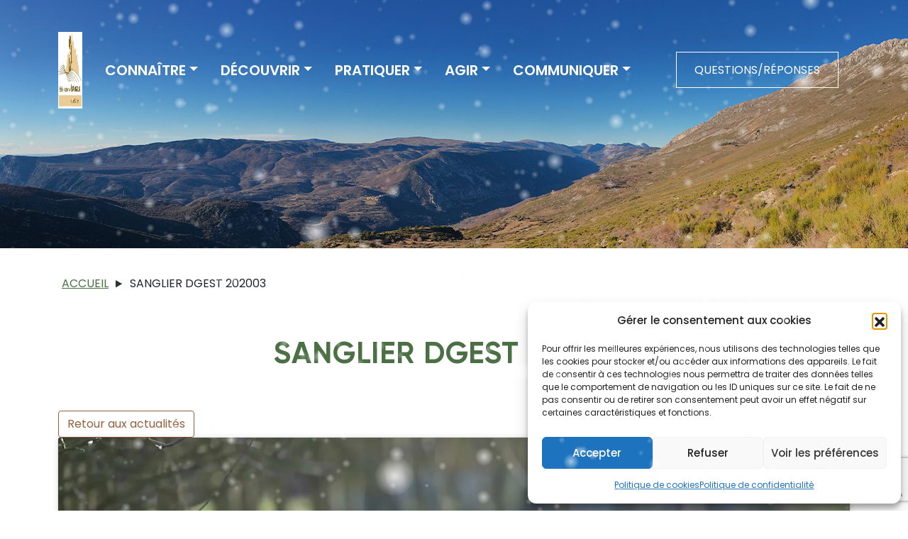

--- FILE ---
content_type: text/html; charset=UTF-8
request_url: https://www.fdc06.fr/ytb_videos/sanglier-dgest-202003/
body_size: 21814
content:
<!DOCTYPE html>
<html lang="fr-FR">
<head>
	<meta charset="UTF-8">
	<meta name="viewport" content="width=device-width, initial-scale=1, shrink-to-fit=no">
	<link rel="profile" href="http://gmpg.org/xfn/11">
	<style id="jetpack-boost-critical-css">@media all{@charset "UTF-8";ol,ul{box-sizing:border-box}.entry-content{counter-reset:footnotes}.screen-reader-text{clip:rect(1px,1px,1px,1px);word-wrap:normal!important;border:0;-webkit-clip-path:inset(50%);clip-path:inset(50%);height:1px;margin:-1px;overflow:hidden;padding:0;position:absolute;width:1px}}@media all{.cmplz-video.cmplz-iframe-styles{background-color:transparent}}@media all{@charset "UTF-8";}@media all{@charset "UTF-8";:root{--bs-primary-rgb:85,51,255;--bs-font-sans-serif:system-ui,-apple-system,"Segoe UI",Roboto,"Helvetica Neue",Arial,"Noto Sans","Liberation Sans",sans-serif,"Apple Color Emoji","Segoe UI Emoji","Segoe UI Symbol","Noto Color Emoji";--bs-body-font-family:var(--bs-font-sans-serif);--bs-body-font-size:1rem;--bs-body-font-weight:400;--bs-body-line-height:1.5;--bs-body-color:#212529;--bs-body-bg:#fff}*{box-sizing:border-box}@media (prefers-reduced-motion:no-preference){:root{scroll-behavior:smooth}}body{margin:0;font-family:var(--bs-body-font-family);font-size:var(--bs-body-font-size);font-weight:var(--bs-body-font-weight);line-height:var(--bs-body-line-height);color:var(--bs-body-color);text-align:var(--bs-body-text-align);background-color:var(--bs-body-bg);-webkit-text-size-adjust:100%}h1,h2{margin-top:0;margin-bottom:.5rem;font-weight:500;line-height:1.2}h1{font-size:calc(1.375rem + 1.5vw)}@media (min-width:1200px){h1{font-size:2.5rem}}h2{font-size:calc(1.325rem + .9vw)}@media (min-width:1200px){h2{font-size:2rem}}p{margin-top:0;margin-bottom:1rem}ol,ul{padding-left:2rem}ol,ul{margin-top:0;margin-bottom:1rem}ul ul{margin-bottom:0}a{color:#53f;text-decoration:underline}a:not([href]):not([class]){color:inherit;text-decoration:none}img,svg{vertical-align:middle}label{display:inline-block}button{border-radius:0}button,input{margin:0;font-family:inherit;font-size:inherit;line-height:inherit}button{text-transform:none}[type=button],[type=submit],button{-webkit-appearance:button}iframe{border:0}summary{display:list-item}.img-fluid{max-width:100%;height:auto}.container{width:100%;padding-right:var(--bs-gutter-x,.75rem);padding-left:var(--bs-gutter-x,.75rem);margin-right:auto;margin-left:auto}@media (min-width:576px){.container{max-width:540px}}@media (min-width:768px){.container{max-width:720px}}@media (min-width:992px){.container{max-width:960px}}@media (min-width:1200px){.container{max-width:1140px}}@media (min-width:1400px){.container{max-width:1320px}}.row{--bs-gutter-x:1.5rem;--bs-gutter-y:0;display:flex;flex-wrap:wrap;margin-top:calc(var(--bs-gutter-y)*-1);margin-right:calc(var(--bs-gutter-x)*-.5);margin-left:calc(var(--bs-gutter-x)*-.5)}.row>*{flex-shrink:0;width:100%;max-width:100%;padding-right:calc(var(--bs-gutter-x)*.5);padding-left:calc(var(--bs-gutter-x)*.5);margin-top:var(--bs-gutter-y)}.form-text{margin-top:.25rem;font-size:.875em;color:#6c757d}.form-control{display:block;width:100%;padding:.375rem .75rem;font-size:1rem;font-weight:400;line-height:1.5;color:#212529;background-color:#fff;background-clip:padding-box;border:1px solid #ced4da;-webkit-appearance:none;-moz-appearance:none;appearance:none;border-radius:.25rem}.form-control::-moz-placeholder{color:#6c757d;opacity:1}.form-control:-ms-input-placeholder{color:#6c757d;opacity:1}.form-control::placeholder{color:#6c757d;opacity:1}.btn{display:inline-block;font-weight:400;line-height:1.5;color:#212529;text-align:center;text-decoration:none;vertical-align:middle;background-color:transparent;border:1px solid transparent;padding:.375rem .75rem;font-size:1rem;border-radius:.25rem}.btn-outline-primary{color:#53f;border-color:#53f}.collapse:not(.show){display:none}.dropdown{position:relative}.dropdown-toggle{white-space:nowrap}.dropdown-toggle::after{display:inline-block;margin-left:.255em;vertical-align:.255em;content:"";border-top:.3em solid;border-right:.3em solid transparent;border-bottom:0;border-left:.3em solid transparent}.dropdown-menu{position:absolute;z-index:1000;display:none;min-width:10rem;padding:.5rem 0;margin:0;font-size:1rem;color:#212529;text-align:left;list-style:none;background-color:#fff;background-clip:padding-box;border:1px solid rgba(0,0,0,.15);border-radius:.25rem}.dropdown-item{display:block;width:100%;padding:.25rem 1rem;clear:both;font-weight:400;color:#212529;text-align:inherit;text-decoration:none;white-space:nowrap;background-color:transparent;border:0}.nav-link{display:block;padding:.5rem 1rem;color:#53f;text-decoration:none}.navbar{position:relative;display:flex;flex-wrap:wrap;align-items:center;justify-content:space-between;padding-top:.5rem;padding-bottom:.5rem}.navbar>.container{display:flex;flex-wrap:inherit;align-items:center;justify-content:space-between}.navbar-brand{padding-top:.3125rem;padding-bottom:.3125rem;margin-right:1rem;font-size:1.25rem;text-decoration:none;white-space:nowrap}.navbar-nav{display:flex;flex-direction:column;padding-left:0;margin-bottom:0;list-style:none}.navbar-nav .nav-link{padding-right:0;padding-left:0}.navbar-nav .dropdown-menu{position:static}.navbar-collapse{flex-basis:100%;flex-grow:1;align-items:center}.navbar-toggler{padding:.25rem .75rem;font-size:1.25rem;line-height:1;background-color:transparent;border:1px solid transparent;border-radius:.25rem}.navbar-toggler-icon{display:inline-block;width:1.5em;height:1.5em;vertical-align:middle;background-repeat:no-repeat;background-position:center;background-size:100%}@media (min-width:992px){.navbar-expand-lg{flex-wrap:nowrap;justify-content:flex-start}.navbar-expand-lg .navbar-nav{flex-direction:row}.navbar-expand-lg .navbar-nav .dropdown-menu{position:absolute}.navbar-expand-lg .navbar-nav .nav-link{padding-right:.5rem;padding-left:.5rem}.navbar-expand-lg .navbar-collapse{display:flex!important;flex-basis:auto}.navbar-expand-lg .navbar-toggler{display:none}.navbar-expand-lg .offcanvas-header{display:none}.navbar-expand-lg .offcanvas{position:inherit;bottom:0;z-index:1000;flex-grow:1;visibility:visible!important;background-color:transparent;border-right:0;border-left:0;transform:none}.navbar-expand-lg .offcanvas-body{display:flex;flex-grow:0;padding:0;overflow-y:visible}}.navbar-dark .navbar-brand{color:#fff}.navbar-dark .navbar-nav .nav-link{color:rgba(255,255,255,.55)}.navbar-dark .navbar-toggler{color:rgba(255,255,255,.55);border-color:rgba(255,255,255,.1)}.navbar-dark .navbar-toggler-icon{background-image:url(data:image/svg+xml,%3csvg\ xmlns=\'http://www.w3.org/2000/svg\'\ viewBox=\'0\ 0\ 30\ 30\'%3e%3cpath\ stroke=\'rgba%28255,\ 255,\ 255,\ 0.55%29\'\ stroke-linecap=\'round\'\ stroke-miterlimit=\'10\'\ stroke-width=\'2\'\ d=\'M4\ 7h22M4\ 15h22M4\ 23h22\'/%3e%3c/svg%3e)}.btn-close{box-sizing:content-box;width:1em;height:1em;padding:.25em .25em;color:#000;background:transparent url(data:image/svg+xml,%3csvg\ xmlns=\'http://www.w3.org/2000/svg\'\ viewBox=\'0\ 0\ 16\ 16\'\ fill=\'%23000\'%3e%3cpath\ d=\'M.293.293a1\ 1\ 0\ 011.414\ 0L8\ 6.586\ 14.293.293a1\ 1\ 0\ 111.414\ 1.414L9.414\ 8l6.293\ 6.293a1\ 1\ 0\ 01-1.414\ 1.414L8\ 9.414l-6.293\ 6.293a1\ 1\ 0\ 01-1.414-1.414L6.586\ 8\ .293\ 1.707a1\ 1\ 0\ 010-1.414z\'/%3e%3c/svg%3e) center/1em auto no-repeat;border:0;border-radius:.25rem;opacity:.5}.btn-close-white{filter:invert(1) grayscale(100%) brightness(200%)}.modal{position:fixed;top:0;left:0;z-index:1055;display:none;width:100%;height:100%;overflow-x:hidden;overflow-y:auto;outline:0}.modal-dialog{position:relative;width:auto;margin:.5rem}.modal-content{position:relative;display:flex;flex-direction:column;width:100%;background-color:#fff;background-clip:padding-box;border:1px solid rgba(0,0,0,.2);border-radius:.3rem;outline:0}.modal-body{position:relative;flex:1 1 auto;padding:1rem}@media (min-width:576px){.modal-dialog{max-width:500px;margin:1.75rem auto}}.offcanvas{position:fixed;bottom:0;z-index:1045;display:flex;flex-direction:column;max-width:100%;visibility:hidden;background-color:#fff;background-clip:padding-box;outline:0}.offcanvas-header{display:flex;align-items:center;justify-content:space-between;padding:1rem 1rem}.offcanvas-header .btn-close{padding:.5rem .5rem;margin-top:-.5rem;margin-right:-.5rem;margin-bottom:-.5rem}.offcanvas-body{flex-grow:1;padding:1rem 1rem;overflow-y:auto}.offcanvas-start{top:0;left:0;width:400px;border-right:1px solid rgba(0,0,0,.2);transform:translateX(-100%)}.clearfix::after{display:block;clear:both;content:""}.d-block{display:block!important}.d-none{display:none!important}.text-reset{color:inherit!important}.bg-primary{--bs-bg-opacity:1;background-color:rgba(var(--bs-primary-rgb),var(--bs-bg-opacity))!important}@media (min-width:768px){.d-md-block{display:block!important}}@media (min-width:992px){.d-lg-none{display:none!important}}body{overflow-x:hidden}.wrapper{padding:1.5rem 0}.screen-reader-text{position:absolute!important;width:1px!important;height:1px!important;padding:0!important;margin:-1px!important;overflow:hidden!important;clip:rect(0,0,0,0)!important;white-space:nowrap!important;border:0!important}img{max-width:100%;height:auto}@font-face{font-family:FontAwesome;font-weight:400;font-style:normal}.fa-times:before{content:""}@font-face{font-family:Poppins}@font-face{font-family:SVN-Gilroy;font-style:normal;font-weight:700}@font-face{font-family:"Kaisei Opti";font-style:normal;font-weight:700}*,body{font-family:Poppins}body{max-width:100%;overflow-x:hidden}h1{font-family:SVN-Gilroy;font-style:normal;font-weight:700;font-size:42px;line-height:56px;margin:0}h2{font-family:"Kaisei Opti";font-style:normal;font-weight:700;font-size:36px;line-height:47px;margin:0}a{color:#4b7044}.btn-outline-primary{color:#96603e;border-color:#96603e}div.site header#wrapper-navbar{position:relative}div.site header#wrapper-navbar div.header-inner__container{background:bottom no-repeat;background-size:cover;height:350px;position:relative}#topbutton{display:inline-block;background-color:#96603e;width:50px;height:50px;text-align:center;border-radius:4px;position:fixed;bottom:30px;right:30px;opacity:0;visibility:hidden;z-index:1000;text-decoration:none}#topbutton::after{content:"";font-family:FontAwesome;font-weight:400;font-style:normal;font-size:2em;line-height:50px;color:#fff}@media (min-width:992px){.navbar-expand-lg .offcanvas{position:fixed;visibility:hidden!important}}@media (min-width:768px){.navbar-expand-lg .navbar-nav .nav-link{padding-right:1rem;padding-left:1rem}}@media (max-width:768px){div.site header#wrapper-navbar div.header-inner__container{position:relative}}@font-face{font-family:Poppins}header#wrapper-navbar .navbar{padding-top:2.5rem;padding-bottom:2.5rem}header#wrapper-navbar nav.bg-primary{background-color:transparent!important}header#wrapper-navbar nav.bg-primary .container a.navbar-brand img{width:256px;height:108px}header#wrapper-navbar nav.bg-primary #navbarNavDropdown{justify-content:center}header#wrapper-navbar nav.bg-primary #navbarNavDropdown ul.navbar-nav li.nav-item a.nav-link{color:#fff;text-transform:uppercase;font-family:Poppins;font-style:normal;font-weight:600;font-size:20px;line-height:25px}header#wrapper-navbar nav.bg-primary #navbarNavDropdown ul.navbar-nav .dropdown-menu{background-color:rgba(255,255,255,.17);border:none}header#wrapper-navbar nav.bg-primary #navbarNavDropdown ul.navbar-nav .dropdown-menu .dropdown-item{color:#fff}header#wrapper-navbar nav.bg-primary #navbarNavDropdown div.navbar-search-icon{padding-right:1rem;padding-left:1rem}header#wrapper-navbar nav.bg-primary #navbarNavDropdown div.navbar-search-icon img{width:33px;height:33px}header#wrapper-navbar nav.bg-primary #navbarNavDropdown div.navbar-btn-contact{padding-right:1rem;padding-left:1rem}header#wrapper-navbar nav.bg-primary #navbarNavDropdown div.navbar-btn-contact a{text-decoration:none;color:#fff;text-transform:uppercase;border:1px solid #fff;padding:13px 25px}@media (max-width:1024px){header#wrapper-navbar nav.bg-primary .container a.navbar-brand img{width:128px;height:auto}header#wrapper-navbar nav.bg-primary .navbar-nav .nav-link{color:#fff;text-transform:uppercase;font-family:Poppins;font-style:normal;font-weight:600;font-size:16px;line-height:25px}header#wrapper-navbar nav.bg-primary #navbarNavDropdown div.navbar-search-icon{padding-right:0;padding-left:0}header#wrapper-navbar nav.bg-primary #navbarNavDropdown div.navbar-search-icon img{width:24px;height:24px}header#wrapper-navbar nav.bg-primary #navbarNavDropdown div.navbar-btn-contact{padding-right:1rem;padding-left:1rem}header#wrapper-navbar nav.bg-primary #navbarNavDropdown div.navbar-btn-contact a{text-decoration:none;color:#fff;text-transform:uppercase;border:1px solid #fff;padding:10px 15px;font-size:16px}}@media (max-width:992px){div.site header#wrapper-navbar div.header-inner__container nav.bg-primary{background-color:#fff!important;padding-top:1.2rem;padding-bottom:1.2rem;height:78px}div.site header#wrapper-navbar div.header-inner__container nav.bg-primary .navbar-toggler-icon{background-image:url(data:image/svg+xml,%3Csvg\ width=\'21\'\ height=\'17\'\ viewBox=\'0\ 0\ 21\ 17\'\ fill=\'none\'\ xmlns=\'http://www.w3.org/2000/svg\'%3E%3Crect\ width=\'21\'\ height=\'3\'\ rx=\'1.5\'\ fill=\'%234B7044\'/%3E%3Crect\ y=\'7\'\ width=\'21\'\ height=\'3\'\ rx=\'1.5\'\ fill=\'%234B7044\'/%3E%3Crect\ y=\'14\'\ width=\'21\'\ height=\'3\'\ rx=\'1.5\'\ fill=\'%234B7044\'/%3E%3C/svg%3E)}div.site header#wrapper-navbar div.header-inner__container nav.bg-primary a.navbar-brand{position:absolute;color:#000!important;left:50%;top:50%;transform:translate(-50%,-50%)}div.site header#wrapper-navbar div.header-inner__container nav.bg-primary .navbar-collapse.collapse{position:absolute;top:78px;background:#fff;left:0;right:0}div.site header#wrapper-navbar div.header-inner__container nav.bg-primary .offcanvas{position:fixed}div.site header#wrapper-navbar div.header-inner__container nav.bg-primary div.offcanvas.offcanvas-start{background-color:#4b7044;width:100%;height:100vh}div.site header#wrapper-navbar div.header-inner__container nav.bg-primary div.offcanvas.offcanvas-start div.offcanvas-header{position:relative}div.site header#wrapper-navbar div.header-inner__container nav.bg-primary div.offcanvas.offcanvas-start div.offcanvas-header button.btn-close{background:transparent url(data:image/svg+xml,%3Csvg\ width=\'39\'\ height=\'39\'\ viewBox=\'0\ 0\ 39\ 39\'\ fill=\'none\'\ xmlns=\'http://www.w3.org/2000/svg\'%3E%3Cpath\ d=\'M24.4863\ 16.7554L14.7363\ 26.5054M24.4863\ 26.5054L14.7363\ 16.7554L24.4863\ 26.5054Z\'\ stroke=\'white\'\ stroke-width=\'2\'\ stroke-linecap=\'round\'/%3E%3Cpath\ d=\'M19.6113\ 37.8794C28.586\ 37.8794\ 35.8613\ 30.604\ 35.8613\ 21.6294C35.8613\ 12.6548\ 28.586\ 5.37939\ 19.6113\ 5.37939C10.6367\ 5.37939\ 3.36133\ 12.6548\ 3.36133\ 21.6294C3.36133\ 30.604\ 10.6367\ 37.8794\ 19.6113\ 37.8794Z\'\ stroke=\'white\'\ stroke-width=\'2\'/%3E%3C/svg%3E);width:39px;height:39px;padding:0}div.site header#wrapper-navbar div.header-inner__container nav.bg-primary div.offcanvas.offcanvas-start div.offcanvas-body{display:flex;flex-direction:column;justify-content:space-between}div.site header#wrapper-navbar div.header-inner__container nav.bg-primary div.offcanvas.offcanvas-start div.offcanvas-body div.offcanvas-body__menu-container div.menu-main-menu-container ul.navbar-nav li{border-bottom:1px solid #fff}div.site header#wrapper-navbar div.header-inner__container nav.bg-primary div.offcanvas.offcanvas-start div.offcanvas-body div.offcanvas-body__menu-container div.menu-main-menu-container ul.navbar-nav li a{font-size:20px}div.site header#wrapper-navbar div.header-inner__container nav.bg-primary div.offcanvas.offcanvas-start div.offcanvas-body div.offcanvas-body__menu-container div.menu-main-menu-container ul.navbar-nav ul{background-color:transparent;border:none;padding:0 0 15px 0;margin:0}div.site header#wrapper-navbar div.header-inner__container nav.bg-primary div.offcanvas.offcanvas-start div.offcanvas-body div.offcanvas-body__menu-container div.menu-main-menu-container ul.navbar-nav ul li{border:none}div.site header#wrapper-navbar div.header-inner__container nav.bg-primary div.offcanvas.offcanvas-start div.offcanvas-body div.offcanvas-body__menu-container div.menu-main-menu-container ul.navbar-nav ul li a{color:#fff;font-size:20px}div.site header#wrapper-navbar div.header-inner__container nav.bg-primary div.offcanvas.offcanvas-start div.offcanvas-body div.offcanvas-body__contact{text-align:center}div.site header#wrapper-navbar div.header-inner__container nav.bg-primary div.offcanvas.offcanvas-start div.offcanvas-body div.offcanvas-body__contact a{background-color:transparent;border:1px solid #fff;padding:8px 16px;color:#fff;text-transform:uppercase;font-size:25px;text-decoration:none}div.site header#wrapper-navbar div.header-inner__container nav.bg-primary div.offcanvas.offcanvas-start div.offcanvas-body div.offcanvas-body__credits p{color:#fff;font-size:16px;margin-bottom:0}}@font-face{font-family:SVN-Gilroy;font-style:normal;font-weight:400}@font-face{font-family:SVN-Gilroy;font-style:normal;font-weight:900}@font-face{font-family:SVN-Gilroy;font-style:normal;font-weight:700}@font-face{font-family:SVN-Gilroy;font-style:normal;font-weight:500}@font-face{font-family:SVN-Gilroy;font-style:normal;font-weight:600}@font-face{font-family:"Kaisei Opti";font-style:normal;font-weight:400}@font-face{font-family:"Kaisei Opti";font-style:normal;font-weight:500}@font-face{font-family:"Kaisei Opti";font-style:normal;font-weight:700}@font-face{font-family:Poppins}@font-face{font-family:SVN-Gilroy;font-style:normal;font-weight:400}@font-face{font-family:SVN-Gilroy;font-style:normal;font-weight:900}@font-face{font-family:SVN-Gilroy;font-style:normal;font-weight:700}@font-face{font-family:SVN-Gilroy;font-style:normal;font-weight:500}@font-face{font-family:SVN-Gilroy;font-style:normal;font-weight:600}@font-face{font-family:"Kaisei Opti";font-style:normal;font-weight:400}@font-face{font-family:"Kaisei Opti";font-style:normal;font-weight:500}@font-face{font-family:"Kaisei Opti";font-style:normal;font-weight:700}@font-face{font-family:Poppins;font-style:normal;font-weight:400}@font-face{font-family:Poppins;font-style:normal;font-weight:300}div#single-wrapper{padding-bottom:0}div#single-wrapper .container article .entry-header{margin-bottom:50px}div#single-wrapper .container article .entry-header h1{text-align:center;letter-spacing:.02em;color:#4b7044;text-transform:uppercase}div#single-wrapper .container article .entry-content{padding-bottom:100px}div#single-wrapper .container article .entry-content div.btn-wrapper-content a.btn.btn-outline-primary{color:#96603e;border-color:#96603e;text-decoration:none}div#single-wrapper .container article .entry-content a{text-decoration:underline;font-style:normal;font-weight:400}div#single-wrapper .container article .entry-content p{font-family:Poppins;font-style:normal;font-weight:300;font-size:16px;line-height:25px;color:#646464}@font-face{font-family:SVN-Gilroy;font-style:normal;font-weight:400}@font-face{font-family:SVN-Gilroy;font-style:normal;font-weight:900}@font-face{font-family:SVN-Gilroy;font-style:normal;font-weight:700}@font-face{font-family:SVN-Gilroy;font-style:normal;font-weight:500}@font-face{font-family:SVN-Gilroy;font-style:normal;font-weight:600}@font-face{font-family:"Kaisei Opti";font-style:normal;font-weight:400}@font-face{font-family:"Kaisei Opti";font-style:normal;font-weight:500}@font-face{font-family:"Kaisei Opti";font-style:normal;font-weight:700}@font-face{font-family:Poppins;font-style:normal;font-weight:400}@font-face{font-family:Poppins;font-style:normal;font-weight:300}@font-face{font-family:SVN-Gilroy;font-style:normal;font-weight:400}@font-face{font-family:SVN-Gilroy;font-style:normal;font-weight:900}@font-face{font-family:SVN-Gilroy;font-style:normal;font-weight:700}@font-face{font-family:SVN-Gilroy;font-style:normal;font-weight:500}@font-face{font-family:SVN-Gilroy;font-style:normal;font-weight:600}@font-face{font-family:"Kaisei Opti";font-style:normal;font-weight:400}@font-face{font-family:"Kaisei Opti";font-style:normal;font-weight:500}@font-face{font-family:"Kaisei Opti";font-style:normal;font-weight:700}@font-face{font-family:Poppins}@font-face{font-family:Poppins}@font-face{font-family:"Kaisei Opti";font-style:normal;font-weight:500}@font-face{font-family:SVN-Gilroy;font-style:normal;font-weight:400}@font-face{font-family:SVN-Gilroy;font-style:normal;font-weight:900}@font-face{font-family:SVN-Gilroy;font-style:normal;font-weight:700}@font-face{font-family:SVN-Gilroy;font-style:normal;font-weight:500}@font-face{font-family:SVN-Gilroy;font-style:normal;font-weight:600}@font-face{font-family:"Kaisei Opti";font-style:normal;font-weight:400}@font-face{font-family:"Kaisei Opti";font-style:normal;font-weight:500}@font-face{font-family:"Kaisei Opti";font-style:normal;font-weight:700}@font-face{font-family:Poppins}@font-face{font-family:Poppins;font-style:normal;font-weight:300}@font-face{font-family:Poppins;font-style:normal;font-weight:400}@font-face{font-family:Poppins;font-style:normal;font-weight:500}@font-face{font-family:Poppins;font-style:normal;font-weight:600}@font-face{font-family:Poppins}@font-face{font-family:Poppins}.wrapper-breadcrumb{padding:37px 0}.wrapper-breadcrumb a{font-family:Poppins;font-style:normal;font-weight:400;font-size:16px;line-height:25px;text-transform:uppercase}.wrapper-breadcrumb span{font-family:Poppins;font-style:normal;font-weight:400;font-size:16px;line-height:25px;text-transform:uppercase;padding:0 5px}.wrapper-breadcrumb .bread,.wrapper-breadcrumb .🍞{list-style-type:none;margin:0;padding:0}.wrapper-breadcrumb .bread li,.wrapper-breadcrumb .🍞 li{display:inline-block}.wrapper-breadcrumb .bread li.crumb:last-child a,.wrapper-breadcrumb .🍞 li.crumb:last-child a{text-decoration:none;color:inherit}@font-face{font-family:SVN-Gilroy;font-style:normal;font-weight:400}@font-face{font-family:SVN-Gilroy;font-style:normal;font-weight:900}@font-face{font-family:SVN-Gilroy;font-style:normal;font-weight:700}@font-face{font-family:SVN-Gilroy;font-style:normal;font-weight:500}@font-face{font-family:SVN-Gilroy;font-style:normal;font-weight:600}@font-face{font-family:"Kaisei Opti";font-style:normal;font-weight:400}@font-face{font-family:"Kaisei Opti";font-style:normal;font-weight:500}@font-face{font-family:"Kaisei Opti";font-style:normal;font-weight:700}@font-face{font-family:Poppins}@font-face{font-family:Poppins}@font-face{font-family:Poppins;font-style:normal;font-weight:400}@font-face{font-family:Poppins;font-style:normal;font-weight:400}@font-face{font-family:SVN-Gilroy;font-style:normal;font-weight:400}@font-face{font-family:SVN-Gilroy;font-style:normal;font-weight:400}@font-face{font-family:SVN-Gilroy;font-style:normal;font-weight:900}@font-face{font-family:SVN-Gilroy;font-style:normal;font-weight:700}@font-face{font-family:SVN-Gilroy;font-style:normal;font-weight:500}@font-face{font-family:SVN-Gilroy;font-style:normal;font-weight:600}@font-face{font-family:"Kaisei Opti";font-style:normal;font-weight:400}@font-face{font-family:"Kaisei Opti";font-style:normal;font-weight:500}@font-face{font-family:"Kaisei Opti";font-style:normal;font-weight:700}@font-face{font-family:Poppins}@font-face{font-family:Poppins}@font-face{font-family:"Kaisei Opti";font-style:normal;font-weight:700}@font-face{font-family:SVN-Gilroy;font-style:normal;font-weight:400}div.modal-search-form{position:fixed;top:0;bottom:0;left:0;right:0;background:rgba(75,112,68,.7);overflow-x:hidden;overflow-y:auto}div.modal-search-form button.modal-search-close{position:fixed;top:25px;right:30px;bottom:auto;width:40px;height:40px;font-size:1rem}div.modal-search-form div.modal-dialog{max-width:100%;padding-bottom:0;margin-bottom:0}div.modal-search-form div.modal-dialog div.modal-content{border:none;box-shadow:none;background-color:transparent}div.modal-search-form div.modal-dialog div.modal-content div.modal-body{position:relative;flex:1 1 auto;padding:0}div.modal-search-form div.modal-dialog div.modal-content div.modal-body div.search-form-container{max-width:960px}div.modal-search-form div.modal-dialog div.modal-content div.modal-body div.search-form-container form{max-width:830px;margin:0 auto;position:relative}div.modal-search-form div.modal-dialog div.modal-content div.modal-body div.search-form-container form .form-autocomplete{width:100%}div.modal-search-form div.modal-dialog div.modal-content div.modal-body div.search-form-container form .form-actions{position:absolute;right:0;top:9px;z-index:5}div.modal-search-form div.modal-dialog div.modal-content div.modal-body div.search-form-container form input.form-autocomplete{width:100%;-webkit-appearance:none;border:0;box-shadow:none;border-bottom:2px solid #fff;background-color:transparent;border-radius:0;height:45px;color:#fff;font-size:25px;line-height:45px;font-family:poppins,sans-serif;text-align:center;font-weight:700}div.modal-search-form div.modal-dialog div.modal-content div.modal-body div.search-form-container form input.form-autocomplete::-moz-placeholder{color:#c9c9c9;opacity:1}div.modal-search-form div.modal-dialog div.modal-content div.modal-body div.search-form-container form input.form-autocomplete:-ms-input-placeholder{color:#c9c9c9;opacity:1}div.modal-search-form div.modal-dialog div.modal-content div.modal-body div.search-form-container form input.form-autocomplete::placeholder{color:#c9c9c9;opacity:1}div.modal-search-form div.modal-dialog div.modal-content div.modal-body div.search-form-container form input.form-autocomplete:-ms-input-placeholder{color:#c9c9c9}div.modal-search-form div.modal-dialog div.modal-content div.modal-body div.search-form-container form input.form-autocomplete::-ms-input-placeholder{color:#c9c9c9}div.modal-search-form div.modal-dialog div.modal-content div.modal-body div.search-form-container form .form-actions{position:absolute;right:0;top:9px;z-index:5}div.modal-search-form div.modal-dialog div.modal-content div.modal-body div.search-form-container form .form-actions button{background-image:url(https://www.fdc06.fr/wp-content/themes/fdc06/img/loupe-search.png);color:transparent;background-color:transparent;border:0;background-repeat:no-repeat;background-position:100% 50%;padding:0;width:30px;height:30px}@media screen and (min-width:992px){div.modal-search-form div.modal-dialog{max-width:800px}}@media screen and (max-width:768px){div#block-search-menu{display:none}}@media screen and (min-width:576px){div.modal-search-form div.modal-dialog{max-width:500px;margin:10%auto}}@font-face{font-family:Poppins}@font-face{font-family:Poppins}@font-face{font-family:"Kaisei Opti";font-style:normal;font-weight:700}@font-face{font-family:Poppins}@font-face{font-family:"Kaisei Opti";font-style:normal;font-weight:700}@font-face{font-family:Poppins}@font-face{font-family:Poppins;font-style:normal;font-weight:400}@font-face{font-family:Poppins;font-style:normal;font-weight:500}@font-face{font-family:Poppins;font-style:normal;font-weight:600}@font-face{font-family:Poppins;font-style:normal;font-weight:300}@font-face{font-family:"Kaisei Opti";font-style:normal;font-weight:700}@font-face{font-family:Poppins;font-style:normal;font-weight:400}@font-face{font-family:"Kaisei Opti";font-style:normal;font-weight:700}@font-face{font-family:Poppins;font-style:normal;font-weight:700}@font-face{font-family:Poppins;font-style:normal;font-weight:800}@font-face{font-family:Poppins;font-style:normal;font-weight:300}@font-face{font-family:Poppins;font-style:normal;font-weight:400}@font-face{font-family:Poppins;font-style:normal;font-weight:500}@font-face{font-family:Poppins;font-style:normal;font-weight:600}@font-face{font-family:Poppins;font-style:normal;font-weight:700}}@media all{@font-face{font-family:FontAwesome;font-weight:400;font-style:normal}.fa-times:before{content:""}}</style><meta name='robots' content='index, follow, max-image-preview:large, max-snippet:-1, max-video-preview:-1' />

	<!-- This site is optimized with the Yoast SEO plugin v26.6 - https://yoast.com/wordpress/plugins/seo/ -->
	<title>sanglier dgest 202003 - Fédérations des Chasseurs des Alpes-Maritimes</title>
	<link rel="canonical" href="http://www.fdc06.fr/ytb_videos/sanglier-dgest-202003/" />
	<meta property="og:locale" content="fr_FR" />
	<meta property="og:type" content="article" />
	<meta property="og:title" content="sanglier dgest 202003 - Fédérations des Chasseurs des Alpes-Maritimes" />
	<meta property="og:description" content="... ..." />
	<meta property="og:url" content="http://www.fdc06.fr/ytb_videos/sanglier-dgest-202003/" />
	<meta property="og:site_name" content="Fédérations des Chasseurs des Alpes-Maritimes" />
	<meta property="article:modified_time" content="2023-04-06T08:17:06+00:00" />
	<meta property="og:image" content="https://i0.wp.com/www.fdc06.fr/wp-content/uploads/2021/10/maxresdefault-1.jpg?fit=1280%2C720" />
	<meta property="og:image:width" content="1280" />
	<meta property="og:image:height" content="720" />
	<meta property="og:image:type" content="image/jpeg" />
	<meta name="twitter:card" content="summary_large_image" />
	<script data-jetpack-boost="ignore" type="application/ld+json" class="yoast-schema-graph">{"@context":"https://schema.org","@graph":[{"@type":"WebPage","@id":"http://www.fdc06.fr/ytb_videos/sanglier-dgest-202003/","url":"http://www.fdc06.fr/ytb_videos/sanglier-dgest-202003/","name":"sanglier dgest 202003 - Fédérations des Chasseurs des Alpes-Maritimes","isPartOf":{"@id":"https://www.fdc06.fr/#website"},"primaryImageOfPage":{"@id":"http://www.fdc06.fr/ytb_videos/sanglier-dgest-202003/#primaryimage"},"image":{"@id":"http://www.fdc06.fr/ytb_videos/sanglier-dgest-202003/#primaryimage"},"thumbnailUrl":"https://i0.wp.com/www.fdc06.fr/wp-content/uploads/2021/10/maxresdefault-1.jpg?fit=1280%2C720&ssl=1","datePublished":"2021-10-21T08:41:20+00:00","dateModified":"2023-04-06T08:17:06+00:00","breadcrumb":{"@id":"http://www.fdc06.fr/ytb_videos/sanglier-dgest-202003/#breadcrumb"},"inLanguage":"fr-FR","potentialAction":[{"@type":"ReadAction","target":["http://www.fdc06.fr/ytb_videos/sanglier-dgest-202003/"]}]},{"@type":"ImageObject","inLanguage":"fr-FR","@id":"http://www.fdc06.fr/ytb_videos/sanglier-dgest-202003/#primaryimage","url":"https://i0.wp.com/www.fdc06.fr/wp-content/uploads/2021/10/maxresdefault-1.jpg?fit=1280%2C720&ssl=1","contentUrl":"https://i0.wp.com/www.fdc06.fr/wp-content/uploads/2021/10/maxresdefault-1.jpg?fit=1280%2C720&ssl=1","width":1280,"height":720},{"@type":"BreadcrumbList","@id":"http://www.fdc06.fr/ytb_videos/sanglier-dgest-202003/#breadcrumb","itemListElement":[{"@type":"ListItem","position":1,"name":"Accueil","item":"https://www.fdc06.fr/"},{"@type":"ListItem","position":2,"name":"Youtube import","item":"https://www.fdc06.fr/ytb_videos/"},{"@type":"ListItem","position":3,"name":"sanglier dgest 202003"}]},{"@type":"WebSite","@id":"https://www.fdc06.fr/#website","url":"https://www.fdc06.fr/","name":"Fédérations des Chasseurs des Alpes-Maritimes","description":"","publisher":{"@id":"https://www.fdc06.fr/#organization"},"potentialAction":[{"@type":"SearchAction","target":{"@type":"EntryPoint","urlTemplate":"https://www.fdc06.fr/?s={search_term_string}"},"query-input":{"@type":"PropertyValueSpecification","valueRequired":true,"valueName":"search_term_string"}}],"inLanguage":"fr-FR"},{"@type":"Organization","@id":"https://www.fdc06.fr/#organization","name":"Fédérations des Chasseurs des Alpes-Maritimes","url":"https://www.fdc06.fr/","logo":{"@type":"ImageObject","inLanguage":"fr-FR","@id":"https://www.fdc06.fr/#/schema/logo/image/","url":"https://i0.wp.com/www.fdc06.fr/wp-content/uploads/2023/01/cropped-logo-light-jpg.webp?fit=320%2C150&ssl=1","contentUrl":"https://i0.wp.com/www.fdc06.fr/wp-content/uploads/2023/01/cropped-logo-light-jpg.webp?fit=320%2C150&ssl=1","width":320,"height":150,"caption":"Fédérations des Chasseurs des Alpes-Maritimes"},"image":{"@id":"https://www.fdc06.fr/#/schema/logo/image/"}}]}</script>
	<!-- / Yoast SEO plugin. -->


<link rel='dns-prefetch' href='//www.googletagmanager.com' />
<link rel='preconnect' href='//i0.wp.com' />
<link rel="alternate" type="application/rss+xml" title="Fédérations des Chasseurs des Alpes-Maritimes &raquo; Flux" href="https://www.fdc06.fr/feed/" />
<link rel="alternate" type="application/rss+xml" title="Fédérations des Chasseurs des Alpes-Maritimes &raquo; Flux des commentaires" href="https://www.fdc06.fr/comments/feed/" />
<link rel="alternate" title="oEmbed (JSON)" type="application/json+oembed" href="https://www.fdc06.fr/wp-json/oembed/1.0/embed?url=https%3A%2F%2Fwww.fdc06.fr%2Fytb_videos%2Fsanglier-dgest-202003%2F" />
<link rel="alternate" title="oEmbed (XML)" type="text/xml+oembed" href="https://www.fdc06.fr/wp-json/oembed/1.0/embed?url=https%3A%2F%2Fwww.fdc06.fr%2Fytb_videos%2Fsanglier-dgest-202003%2F&#038;format=xml" />
		<style>
			.lazyload,
			.lazyloading {
				max-width: 100%;
			}
		</style>
		<style id='wp-img-auto-sizes-contain-inline-css'>
img:is([sizes=auto i],[sizes^="auto," i]){contain-intrinsic-size:3000px 1500px}
/*# sourceURL=wp-img-auto-sizes-contain-inline-css */
</style>
<noscript><link rel='stylesheet' id='acy_front_messages_css-css' href='https://www.fdc06.fr/wp-content/plugins/acymailing/media/css/front/messages.min.css?v=1764688255&#038;ver=6.9' media='all' />
</noscript><link rel='stylesheet' id='acy_front_messages_css-css' href='https://www.fdc06.fr/wp-content/plugins/acymailing/media/css/front/messages.min.css?v=1764688255&#038;ver=6.9' media="not all" data-media="all" onload="this.media=this.dataset.media; delete this.dataset.media; this.removeAttribute( 'onload' );" />
<noscript><link rel='stylesheet' id='formidable-css' href='https://www.fdc06.fr/wp-content/plugins/formidable/css/formidableforms.css?ver=12161350' media='all' />
</noscript><link rel='stylesheet' id='formidable-css' href='https://www.fdc06.fr/wp-content/plugins/formidable/css/formidableforms.css?ver=12161350' media="not all" data-media="all" onload="this.media=this.dataset.media; delete this.dataset.media; this.removeAttribute( 'onload' );" />
<style id='wp-emoji-styles-inline-css'>

	img.wp-smiley, img.emoji {
		display: inline !important;
		border: none !important;
		box-shadow: none !important;
		height: 1em !important;
		width: 1em !important;
		margin: 0 0.07em !important;
		vertical-align: -0.1em !important;
		background: none !important;
		padding: 0 !important;
	}
/*# sourceURL=wp-emoji-styles-inline-css */
</style>
<noscript><link rel='stylesheet' id='wp-block-library-css' href='https://www.fdc06.fr/wp-includes/css/dist/block-library/style.min.css?ver=6.9' media='all' />
</noscript><link rel='stylesheet' id='wp-block-library-css' href='https://www.fdc06.fr/wp-includes/css/dist/block-library/style.min.css?ver=6.9' media="not all" data-media="all" onload="this.media=this.dataset.media; delete this.dataset.media; this.removeAttribute( 'onload' );" />
<style id='classic-theme-styles-inline-css'>
/*! This file is auto-generated */
.wp-block-button__link{color:#fff;background-color:#32373c;border-radius:9999px;box-shadow:none;text-decoration:none;padding:calc(.667em + 2px) calc(1.333em + 2px);font-size:1.125em}.wp-block-file__button{background:#32373c;color:#fff;text-decoration:none}
/*# sourceURL=/wp-includes/css/classic-themes.min.css */
</style>
<style id='filebird-block-filebird-gallery-style-inline-css'>
ul.filebird-block-filebird-gallery{margin:auto!important;padding:0!important;width:100%}ul.filebird-block-filebird-gallery.layout-grid{display:grid;grid-gap:20px;align-items:stretch;grid-template-columns:repeat(var(--columns),1fr);justify-items:stretch}ul.filebird-block-filebird-gallery.layout-grid li img{border:1px solid #ccc;box-shadow:2px 2px 6px 0 rgba(0,0,0,.3);height:100%;max-width:100%;-o-object-fit:cover;object-fit:cover;width:100%}ul.filebird-block-filebird-gallery.layout-masonry{-moz-column-count:var(--columns);-moz-column-gap:var(--space);column-gap:var(--space);-moz-column-width:var(--min-width);columns:var(--min-width) var(--columns);display:block;overflow:auto}ul.filebird-block-filebird-gallery.layout-masonry li{margin-bottom:var(--space)}ul.filebird-block-filebird-gallery li{list-style:none}ul.filebird-block-filebird-gallery li figure{height:100%;margin:0;padding:0;position:relative;width:100%}ul.filebird-block-filebird-gallery li figure figcaption{background:linear-gradient(0deg,rgba(0,0,0,.7),rgba(0,0,0,.3) 70%,transparent);bottom:0;box-sizing:border-box;color:#fff;font-size:.8em;margin:0;max-height:100%;overflow:auto;padding:3em .77em .7em;position:absolute;text-align:center;width:100%;z-index:2}ul.filebird-block-filebird-gallery li figure figcaption a{color:inherit}.fb-block-hover-animation-zoomIn figure{overflow:hidden}.fb-block-hover-animation-zoomIn figure img{transform:scale(1);transition:.3s ease-in-out}.fb-block-hover-animation-zoomIn figure:hover img{transform:scale(1.3)}.fb-block-hover-animation-shine figure{overflow:hidden;position:relative}.fb-block-hover-animation-shine figure:before{background:linear-gradient(90deg,hsla(0,0%,100%,0) 0,hsla(0,0%,100%,.3));content:"";display:block;height:100%;left:-75%;position:absolute;top:0;transform:skewX(-25deg);width:50%;z-index:2}.fb-block-hover-animation-shine figure:hover:before{animation:shine .75s}@keyframes shine{to{left:125%}}.fb-block-hover-animation-opacity figure{overflow:hidden}.fb-block-hover-animation-opacity figure img{opacity:1;transition:.3s ease-in-out}.fb-block-hover-animation-opacity figure:hover img{opacity:.5}.fb-block-hover-animation-grayscale figure img{filter:grayscale(100%);transition:.3s ease-in-out}.fb-block-hover-animation-grayscale figure:hover img{filter:grayscale(0)}

/*# sourceURL=https://www.fdc06.fr/wp-content/plugins/filebird-pro/blocks/filebird-gallery/build/style-index.css */
</style>
<style id='global-styles-inline-css'>
:root{--wp--preset--aspect-ratio--square: 1;--wp--preset--aspect-ratio--4-3: 4/3;--wp--preset--aspect-ratio--3-4: 3/4;--wp--preset--aspect-ratio--3-2: 3/2;--wp--preset--aspect-ratio--2-3: 2/3;--wp--preset--aspect-ratio--16-9: 16/9;--wp--preset--aspect-ratio--9-16: 9/16;--wp--preset--color--black: #000000;--wp--preset--color--cyan-bluish-gray: #abb8c3;--wp--preset--color--white: #fff;--wp--preset--color--pale-pink: #f78da7;--wp--preset--color--vivid-red: #cf2e2e;--wp--preset--color--luminous-vivid-orange: #ff6900;--wp--preset--color--luminous-vivid-amber: #fcb900;--wp--preset--color--light-green-cyan: #7bdcb5;--wp--preset--color--vivid-green-cyan: #00d084;--wp--preset--color--pale-cyan-blue: #8ed1fc;--wp--preset--color--vivid-cyan-blue: #0693e3;--wp--preset--color--vivid-purple: #9b51e0;--wp--preset--color--blue: #0d6efd;--wp--preset--color--indigo: #6610f2;--wp--preset--color--purple: #5533ff;--wp--preset--color--pink: #d63384;--wp--preset--color--red: #dc3545;--wp--preset--color--orange: #fd7e14;--wp--preset--color--yellow: #ffc107;--wp--preset--color--green: #198754;--wp--preset--color--teal: #20c997;--wp--preset--color--cyan: #0dcaf0;--wp--preset--color--gray: #6c757d;--wp--preset--color--gray-dark: #343a40;--wp--preset--gradient--vivid-cyan-blue-to-vivid-purple: linear-gradient(135deg,rgb(6,147,227) 0%,rgb(155,81,224) 100%);--wp--preset--gradient--light-green-cyan-to-vivid-green-cyan: linear-gradient(135deg,rgb(122,220,180) 0%,rgb(0,208,130) 100%);--wp--preset--gradient--luminous-vivid-amber-to-luminous-vivid-orange: linear-gradient(135deg,rgb(252,185,0) 0%,rgb(255,105,0) 100%);--wp--preset--gradient--luminous-vivid-orange-to-vivid-red: linear-gradient(135deg,rgb(255,105,0) 0%,rgb(207,46,46) 100%);--wp--preset--gradient--very-light-gray-to-cyan-bluish-gray: linear-gradient(135deg,rgb(238,238,238) 0%,rgb(169,184,195) 100%);--wp--preset--gradient--cool-to-warm-spectrum: linear-gradient(135deg,rgb(74,234,220) 0%,rgb(151,120,209) 20%,rgb(207,42,186) 40%,rgb(238,44,130) 60%,rgb(251,105,98) 80%,rgb(254,248,76) 100%);--wp--preset--gradient--blush-light-purple: linear-gradient(135deg,rgb(255,206,236) 0%,rgb(152,150,240) 100%);--wp--preset--gradient--blush-bordeaux: linear-gradient(135deg,rgb(254,205,165) 0%,rgb(254,45,45) 50%,rgb(107,0,62) 100%);--wp--preset--gradient--luminous-dusk: linear-gradient(135deg,rgb(255,203,112) 0%,rgb(199,81,192) 50%,rgb(65,88,208) 100%);--wp--preset--gradient--pale-ocean: linear-gradient(135deg,rgb(255,245,203) 0%,rgb(182,227,212) 50%,rgb(51,167,181) 100%);--wp--preset--gradient--electric-grass: linear-gradient(135deg,rgb(202,248,128) 0%,rgb(113,206,126) 100%);--wp--preset--gradient--midnight: linear-gradient(135deg,rgb(2,3,129) 0%,rgb(40,116,252) 100%);--wp--preset--font-size--small: 13px;--wp--preset--font-size--medium: 20px;--wp--preset--font-size--large: 36px;--wp--preset--font-size--x-large: 42px;--wp--preset--spacing--20: 0.44rem;--wp--preset--spacing--30: 0.67rem;--wp--preset--spacing--40: 1rem;--wp--preset--spacing--50: 1.5rem;--wp--preset--spacing--60: 2.25rem;--wp--preset--spacing--70: 3.38rem;--wp--preset--spacing--80: 5.06rem;--wp--preset--shadow--natural: 6px 6px 9px rgba(0, 0, 0, 0.2);--wp--preset--shadow--deep: 12px 12px 50px rgba(0, 0, 0, 0.4);--wp--preset--shadow--sharp: 6px 6px 0px rgba(0, 0, 0, 0.2);--wp--preset--shadow--outlined: 6px 6px 0px -3px rgb(255, 255, 255), 6px 6px rgb(0, 0, 0);--wp--preset--shadow--crisp: 6px 6px 0px rgb(0, 0, 0);}:where(.is-layout-flex){gap: 0.5em;}:where(.is-layout-grid){gap: 0.5em;}body .is-layout-flex{display: flex;}.is-layout-flex{flex-wrap: wrap;align-items: center;}.is-layout-flex > :is(*, div){margin: 0;}body .is-layout-grid{display: grid;}.is-layout-grid > :is(*, div){margin: 0;}:where(.wp-block-columns.is-layout-flex){gap: 2em;}:where(.wp-block-columns.is-layout-grid){gap: 2em;}:where(.wp-block-post-template.is-layout-flex){gap: 1.25em;}:where(.wp-block-post-template.is-layout-grid){gap: 1.25em;}.has-black-color{color: var(--wp--preset--color--black) !important;}.has-cyan-bluish-gray-color{color: var(--wp--preset--color--cyan-bluish-gray) !important;}.has-white-color{color: var(--wp--preset--color--white) !important;}.has-pale-pink-color{color: var(--wp--preset--color--pale-pink) !important;}.has-vivid-red-color{color: var(--wp--preset--color--vivid-red) !important;}.has-luminous-vivid-orange-color{color: var(--wp--preset--color--luminous-vivid-orange) !important;}.has-luminous-vivid-amber-color{color: var(--wp--preset--color--luminous-vivid-amber) !important;}.has-light-green-cyan-color{color: var(--wp--preset--color--light-green-cyan) !important;}.has-vivid-green-cyan-color{color: var(--wp--preset--color--vivid-green-cyan) !important;}.has-pale-cyan-blue-color{color: var(--wp--preset--color--pale-cyan-blue) !important;}.has-vivid-cyan-blue-color{color: var(--wp--preset--color--vivid-cyan-blue) !important;}.has-vivid-purple-color{color: var(--wp--preset--color--vivid-purple) !important;}.has-black-background-color{background-color: var(--wp--preset--color--black) !important;}.has-cyan-bluish-gray-background-color{background-color: var(--wp--preset--color--cyan-bluish-gray) !important;}.has-white-background-color{background-color: var(--wp--preset--color--white) !important;}.has-pale-pink-background-color{background-color: var(--wp--preset--color--pale-pink) !important;}.has-vivid-red-background-color{background-color: var(--wp--preset--color--vivid-red) !important;}.has-luminous-vivid-orange-background-color{background-color: var(--wp--preset--color--luminous-vivid-orange) !important;}.has-luminous-vivid-amber-background-color{background-color: var(--wp--preset--color--luminous-vivid-amber) !important;}.has-light-green-cyan-background-color{background-color: var(--wp--preset--color--light-green-cyan) !important;}.has-vivid-green-cyan-background-color{background-color: var(--wp--preset--color--vivid-green-cyan) !important;}.has-pale-cyan-blue-background-color{background-color: var(--wp--preset--color--pale-cyan-blue) !important;}.has-vivid-cyan-blue-background-color{background-color: var(--wp--preset--color--vivid-cyan-blue) !important;}.has-vivid-purple-background-color{background-color: var(--wp--preset--color--vivid-purple) !important;}.has-black-border-color{border-color: var(--wp--preset--color--black) !important;}.has-cyan-bluish-gray-border-color{border-color: var(--wp--preset--color--cyan-bluish-gray) !important;}.has-white-border-color{border-color: var(--wp--preset--color--white) !important;}.has-pale-pink-border-color{border-color: var(--wp--preset--color--pale-pink) !important;}.has-vivid-red-border-color{border-color: var(--wp--preset--color--vivid-red) !important;}.has-luminous-vivid-orange-border-color{border-color: var(--wp--preset--color--luminous-vivid-orange) !important;}.has-luminous-vivid-amber-border-color{border-color: var(--wp--preset--color--luminous-vivid-amber) !important;}.has-light-green-cyan-border-color{border-color: var(--wp--preset--color--light-green-cyan) !important;}.has-vivid-green-cyan-border-color{border-color: var(--wp--preset--color--vivid-green-cyan) !important;}.has-pale-cyan-blue-border-color{border-color: var(--wp--preset--color--pale-cyan-blue) !important;}.has-vivid-cyan-blue-border-color{border-color: var(--wp--preset--color--vivid-cyan-blue) !important;}.has-vivid-purple-border-color{border-color: var(--wp--preset--color--vivid-purple) !important;}.has-vivid-cyan-blue-to-vivid-purple-gradient-background{background: var(--wp--preset--gradient--vivid-cyan-blue-to-vivid-purple) !important;}.has-light-green-cyan-to-vivid-green-cyan-gradient-background{background: var(--wp--preset--gradient--light-green-cyan-to-vivid-green-cyan) !important;}.has-luminous-vivid-amber-to-luminous-vivid-orange-gradient-background{background: var(--wp--preset--gradient--luminous-vivid-amber-to-luminous-vivid-orange) !important;}.has-luminous-vivid-orange-to-vivid-red-gradient-background{background: var(--wp--preset--gradient--luminous-vivid-orange-to-vivid-red) !important;}.has-very-light-gray-to-cyan-bluish-gray-gradient-background{background: var(--wp--preset--gradient--very-light-gray-to-cyan-bluish-gray) !important;}.has-cool-to-warm-spectrum-gradient-background{background: var(--wp--preset--gradient--cool-to-warm-spectrum) !important;}.has-blush-light-purple-gradient-background{background: var(--wp--preset--gradient--blush-light-purple) !important;}.has-blush-bordeaux-gradient-background{background: var(--wp--preset--gradient--blush-bordeaux) !important;}.has-luminous-dusk-gradient-background{background: var(--wp--preset--gradient--luminous-dusk) !important;}.has-pale-ocean-gradient-background{background: var(--wp--preset--gradient--pale-ocean) !important;}.has-electric-grass-gradient-background{background: var(--wp--preset--gradient--electric-grass) !important;}.has-midnight-gradient-background{background: var(--wp--preset--gradient--midnight) !important;}.has-small-font-size{font-size: var(--wp--preset--font-size--small) !important;}.has-medium-font-size{font-size: var(--wp--preset--font-size--medium) !important;}.has-large-font-size{font-size: var(--wp--preset--font-size--large) !important;}.has-x-large-font-size{font-size: var(--wp--preset--font-size--x-large) !important;}
:where(.wp-block-post-template.is-layout-flex){gap: 1.25em;}:where(.wp-block-post-template.is-layout-grid){gap: 1.25em;}
:where(.wp-block-term-template.is-layout-flex){gap: 1.25em;}:where(.wp-block-term-template.is-layout-grid){gap: 1.25em;}
:where(.wp-block-columns.is-layout-flex){gap: 2em;}:where(.wp-block-columns.is-layout-grid){gap: 2em;}
:root :where(.wp-block-pullquote){font-size: 1.5em;line-height: 1.6;}
/*# sourceURL=global-styles-inline-css */
</style>
<noscript><link rel='stylesheet' id='contact-form-7-css' href='https://www.fdc06.fr/wp-content/plugins/contact-form-7/includes/css/styles.css?ver=6.1.4' media='all' />
</noscript><link rel='stylesheet' id='contact-form-7-css' href='https://www.fdc06.fr/wp-content/plugins/contact-form-7/includes/css/styles.css?ver=6.1.4' media="not all" data-media="all" onload="this.media=this.dataset.media; delete this.dataset.media; this.removeAttribute( 'onload' );" />
<style id='dominant-color-styles-inline-css'>
img[data-dominant-color]:not(.has-transparency) { background-color: var(--dominant-color); }
/*# sourceURL=dominant-color-styles-inline-css */
</style>
<noscript><link rel='stylesheet' id='video_popup_main_style-css' href='https://www.fdc06.fr/wp-content/plugins/video-popup/assets/css/videoPopup.css?ver=2.0.2' media='all' />
</noscript><link rel='stylesheet' id='video_popup_main_style-css' href='https://www.fdc06.fr/wp-content/plugins/video-popup/assets/css/videoPopup.css?ver=2.0.2' media="not all" data-media="all" onload="this.media=this.dataset.media; delete this.dataset.media; this.removeAttribute( 'onload' );" />
<noscript><link rel='stylesheet' id='cmplz-general-css' href='https://www.fdc06.fr/wp-content/plugins/complianz-gdpr/assets/css/cookieblocker.min.css?ver=1765893461' media='all' />
</noscript><link rel='stylesheet' id='cmplz-general-css' href='https://www.fdc06.fr/wp-content/plugins/complianz-gdpr/assets/css/cookieblocker.min.css?ver=1765893461' media="not all" data-media="all" onload="this.media=this.dataset.media; delete this.dataset.media; this.removeAttribute( 'onload' );" />
<noscript><link rel='stylesheet' id='child-understrap-styles-css' href='https://www.fdc06.fr/wp-content/themes/fdc06/css/child-theme.min.css?ver=1.1.0' media='all' />
</noscript><link rel='stylesheet' id='child-understrap-styles-css' href='https://www.fdc06.fr/wp-content/themes/fdc06/css/child-theme.min.css?ver=1.1.0' media="not all" data-media="all" onload="this.media=this.dataset.media; delete this.dataset.media; this.removeAttribute( 'onload' );" />
<noscript><link rel='stylesheet' id='animate-css' href='https://www.fdc06.fr/wp-content/themes/fdc06/css/animate.css?ver=1.0.0' media='all' />
</noscript><link rel='stylesheet' id='animate-css' href='https://www.fdc06.fr/wp-content/themes/fdc06/css/animate.css?ver=1.0.0' media="not all" data-media="all" onload="this.media=this.dataset.media; delete this.dataset.media; this.removeAttribute( 'onload' );" />
<noscript><link rel='stylesheet' id='wp_mailjet_form_builder_widget-widget-front-styles-css' href='https://www.fdc06.fr/wp-content/plugins/mailjet-for-wordpress/src/widgetformbuilder/css/front-widget.css?ver=6.1.6' media='all' />
</noscript><link rel='stylesheet' id='wp_mailjet_form_builder_widget-widget-front-styles-css' href='https://www.fdc06.fr/wp-content/plugins/mailjet-for-wordpress/src/widgetformbuilder/css/front-widget.css?ver=6.1.6' media="not all" data-media="all" onload="this.media=this.dataset.media; delete this.dataset.media; this.removeAttribute( 'onload' );" />
<noscript><link rel='stylesheet' id='font-awesome-css' href='https://www.fdc06.fr/wp-content/plugins/elementor/assets/lib/font-awesome/css/font-awesome.min.css?ver=4.7.0' media='all' />
</noscript><link rel='stylesheet' id='font-awesome-css' href='https://www.fdc06.fr/wp-content/plugins/elementor/assets/lib/font-awesome/css/font-awesome.min.css?ver=4.7.0' media="not all" data-media="all" onload="this.media=this.dataset.media; delete this.dataset.media; this.removeAttribute( 'onload' );" />
<noscript><link rel='stylesheet' id='popupaoc-public-style-css' href='https://www.fdc06.fr/wp-content/plugins/popup-anything-on-click/assets/css/popupaoc-public.css?ver=2.9.1' media='all' />
</noscript><link rel='stylesheet' id='popupaoc-public-style-css' href='https://www.fdc06.fr/wp-content/plugins/popup-anything-on-click/assets/css/popupaoc-public.css?ver=2.9.1' media="not all" data-media="all" onload="this.media=this.dataset.media; delete this.dataset.media; this.removeAttribute( 'onload' );" />








<!-- Extrait de code de la balise Google (gtag.js) ajouté par Site Kit -->
<!-- Extrait Google Analytics ajouté par Site Kit -->


<link rel="https://api.w.org/" href="https://www.fdc06.fr/wp-json/" /><link rel="alternate" title="JSON" type="application/json" href="https://www.fdc06.fr/wp-json/wp/v2/ytb_videos/3157" /><link rel="EditURI" type="application/rsd+xml" title="RSD" href="https://www.fdc06.fr/xmlrpc.php?rsd" />
<meta name="generator" content="WordPress 6.9" />
<link rel='shortlink' href='https://www.fdc06.fr/?p=3157' />
<meta name="generator" content="dominant-color-images 1.2.0">
<meta name="generator" content="Site Kit by Google 1.168.0" /><meta name="generator" content="performance-lab 4.0.0; plugins: dominant-color-images">

			<style>.cmplz-hidden {
					display: none !important;
				}</style>		
				<style>
			.no-js img.lazyload {
				display: none;
			}

			figure.wp-block-image img.lazyloading {
				min-width: 150px;
			}

			.lazyload,
			.lazyloading {
				--smush-placeholder-width: 100px;
				--smush-placeholder-aspect-ratio: 1/1;
				width: var(--smush-image-width, var(--smush-placeholder-width)) !important;
				aspect-ratio: var(--smush-image-aspect-ratio, var(--smush-placeholder-aspect-ratio)) !important;
			}

						.lazyload, .lazyloading {
				opacity: 0;
			}

			.lazyloaded {
				opacity: 1;
				transition: opacity 400ms;
				transition-delay: 0ms;
			}

					</style>
		<style id="modula-slideshow">.modula-toolbar {position: absolute;top: 0;right: 60px;z-index: 9999999;display: block;opacity: 1;}.modula-toolbar span.modula-play {margin-right: 10px;}.modula-toolbar span {cursor:pointer;color: #fff;display:inline-block;}.modula-toolbar span svg {width: 15px;}.modula-toolbar.modula-is-playing span.modula-play {opacity: .5;}.modula-toolbar:not(.modula-is-playing) span.modula-pause {opacity: .5;}</style><meta name="generator" content="Elementor 3.33.4; features: additional_custom_breakpoints; settings: css_print_method-external, google_font-enabled, font_display-auto">
			<style>
				.e-con.e-parent:nth-of-type(n+4):not(.e-lazyloaded):not(.e-no-lazyload),
				.e-con.e-parent:nth-of-type(n+4):not(.e-lazyloaded):not(.e-no-lazyload) * {
					background-image: none !important;
				}
				@media screen and (max-height: 1024px) {
					.e-con.e-parent:nth-of-type(n+3):not(.e-lazyloaded):not(.e-no-lazyload),
					.e-con.e-parent:nth-of-type(n+3):not(.e-lazyloaded):not(.e-no-lazyload) * {
						background-image: none !important;
					}
				}
				@media screen and (max-height: 640px) {
					.e-con.e-parent:nth-of-type(n+2):not(.e-lazyloaded):not(.e-no-lazyload),
					.e-con.e-parent:nth-of-type(n+2):not(.e-lazyloaded):not(.e-no-lazyload) * {
						background-image: none !important;
					}
				}
			</style>
			<link rel="icon" href="https://i0.wp.com/www.fdc06.fr/wp-content/uploads/2023/07/cropped-favicon.png?fit=32%2C32&#038;ssl=1" sizes="32x32" />
<link rel="icon" href="https://i0.wp.com/www.fdc06.fr/wp-content/uploads/2023/07/cropped-favicon.png?fit=192%2C192&#038;ssl=1" sizes="192x192" />
<link rel="apple-touch-icon" href="https://i0.wp.com/www.fdc06.fr/wp-content/uploads/2023/07/cropped-favicon.png?fit=180%2C180&#038;ssl=1" />
<meta name="msapplication-TileImage" content="https://i0.wp.com/www.fdc06.fr/wp-content/uploads/2023/07/cropped-favicon.png?fit=270%2C270&#038;ssl=1" />
</head>

<body data-cmplz=1 class="wp-singular ytb_videos-template-default single single-ytb_videos postid-3157 wp-custom-logo wp-embed-responsive wp-theme-understrap wp-child-theme-fdc06 elementor-default elementor-kit-5 modula-best-grid-gallery"  data-burst_id="3157" data-burst_type="ytb_videos">
<div class="site" id="fullpage">

	<!-- ******************* The Navbar Area ******************* -->
	<header id="wrapper-navbar" class="section">

		<!--- <a class="skip-link sr-only sr-only-focusable" href="#content"></a> --->

		
		
<div class="header-inner__container lazyload" style="background-image:inherit" data-bg-image="url(&#039;https://www.fdc06.fr/wp-content/uploads/2022/05/communiquer-entete.jpg&#039;)">
  
<nav id="main-nav" class="navbar navbar-expand-lg navbar-dark bg-primary" aria-labelledby="main-nav-label">

	<h2 id="main-nav-label" class="screen-reader-text">
		Navigation principale	</h2>

	<div class="container">

	<button class="navbar-toggler" type="button" data-bs-toggle="offcanvas" data-bs-target="#offcanvasRight" aria-controls="offcanvasRight" aria-label="Toggle navigation">
		<span class="navbar-toggler-icon"></span>
	</button>

	<div class="offcanvas offcanvas-start" tabindex="-1" id="offcanvasRight" aria-labelledby="offcanvasRightLabel">
		<div class="offcanvas-header">
			<button type="button" class="btn-close text-reset" data-bs-dismiss="offcanvas" aria-label="Close"></button>
					<!-- Your site title as branding in the menu -->
								<a href="https://www.fdc06.fr/" class="navbar-brand custom-logo-link" rel="home" aria-current="page">
						<img width="256" height="108" data-src="https://www.fdc06.fr/wp-content/uploads/2023/01/logo-light-jpg.webp" class="img-fluid lazyload" alt="logo fdc06" src="[data-uri]" style="--smush-placeholder-width: 256px; --smush-placeholder-aspect-ratio: 256/108;">
					</a>
						</div>
		<div class="offcanvas-body">
			<div class="offcanvas-body__menu-container">
				<div class="menu-main-menu-container"><ul id="main-menu" class="navbar-nav"><li itemscope="itemscope" itemtype="https://www.schema.org/SiteNavigationElement" id="menu-item-12" class="menu-item menu-item-type-custom menu-item-object-custom menu-item-has-children dropdown menu-item-12 nav-item"><a title="Connaître" href="#" data-toggle="dropdown" data-bs-toggle="dropdown" aria-haspopup="true" aria-expanded="false" class="dropdown-toggle nav-link" id="menu-item-dropdown-12">Connaître</a>
<ul class="dropdown-menu" aria-labelledby="menu-item-dropdown-12" >
	<li itemscope="itemscope" itemtype="https://www.schema.org/SiteNavigationElement" id="menu-item-52" class="menu-item menu-item-type-post_type menu-item-object-page dropdown menu-item-52 nav-item"><a title="La FDC 06" href="https://www.fdc06.fr/connaitre/la-fdc-06/" class="dropdown-item">La FDC 06</a></li>
	<li itemscope="itemscope" itemtype="https://www.schema.org/SiteNavigationElement" id="menu-item-1518" class="menu-item menu-item-type-post_type menu-item-object-page menu-item-1518 nav-item"><a title="La Réglementation" href="https://www.fdc06.fr/connaitre/la-reglementation/" class="dropdown-item">La Réglementation</a></li>
	<li itemscope="itemscope" itemtype="https://www.schema.org/SiteNavigationElement" id="menu-item-1806" class="menu-item menu-item-type-post_type menu-item-object-page dropdown menu-item-1806 nav-item"><a title="La Sécurité" href="https://www.fdc06.fr/connaitre/la-securite/" class="dropdown-item">La Sécurité</a></li>
</ul>
</li>
<li itemscope="itemscope" itemtype="https://www.schema.org/SiteNavigationElement" id="menu-item-13" class="menu-item menu-item-type-custom menu-item-object-custom menu-item-has-children dropdown menu-item-13 nav-item"><a title="Découvrir" href="#" data-toggle="dropdown" data-bs-toggle="dropdown" aria-haspopup="true" aria-expanded="false" class="dropdown-toggle nav-link" id="menu-item-dropdown-13">Découvrir</a>
<ul class="dropdown-menu" aria-labelledby="menu-item-dropdown-13" >
	<li itemscope="itemscope" itemtype="https://www.schema.org/SiteNavigationElement" id="menu-item-2133" class="menu-item menu-item-type-custom menu-item-object-custom menu-item-2133 nav-item"><a title="La chasse en France" target="_blank" rel="noopener noreferrer" href="https://www.chasseurdefrance.com/decouvrir/les-chasseurs-aujourdhui/" class="dropdown-item">La chasse en France</a></li>
	<li itemscope="itemscope" itemtype="https://www.schema.org/SiteNavigationElement" id="menu-item-5156" class="menu-item menu-item-type-post_type menu-item-object-page menu-item-5156 nav-item"><a title="Fédération régionale des chasseurs de PACA" href="https://www.fdc06.fr/federation-regionale-des-chasseurs-de-paca/" class="dropdown-item">Fédération régionale des chasseurs de PACA</a></li>
	<li itemscope="itemscope" itemtype="https://www.schema.org/SiteNavigationElement" id="menu-item-2140" class="menu-item menu-item-type-post_type menu-item-object-page dropdown menu-item-2140 nav-item"><a title="La Chasse dans le 06" href="https://www.fdc06.fr/decouvrir/la-chasse-dans-le-06/" class="dropdown-item">La Chasse dans le 06</a></li>
	<li itemscope="itemscope" itemtype="https://www.schema.org/SiteNavigationElement" id="menu-item-2625" class="menu-item menu-item-type-post_type menu-item-object-page menu-item-2625 nav-item"><a title="Le 06 en chiffres" href="https://www.fdc06.fr/decouvrir/le-06-en-chiffres/" class="dropdown-item">Le 06 en chiffres</a></li>
	<li itemscope="itemscope" itemtype="https://www.schema.org/SiteNavigationElement" id="menu-item-3011" class="menu-item menu-item-type-post_type menu-item-object-page dropdown menu-item-3011 nav-item"><a title="La faune" href="https://www.fdc06.fr/decouvrir/la-faune/" class="dropdown-item">La faune</a></li>
</ul>
</li>
<li itemscope="itemscope" itemtype="https://www.schema.org/SiteNavigationElement" id="menu-item-14" class="menu-item menu-item-type-custom menu-item-object-custom menu-item-has-children dropdown menu-item-14 nav-item"><a title="Pratiquer" href="#" data-toggle="dropdown" data-bs-toggle="dropdown" aria-haspopup="true" aria-expanded="false" class="dropdown-toggle nav-link" id="menu-item-dropdown-14">Pratiquer</a>
<ul class="dropdown-menu" aria-labelledby="menu-item-dropdown-14" >
	<li itemscope="itemscope" itemtype="https://www.schema.org/SiteNavigationElement" id="menu-item-3016" class="menu-item menu-item-type-post_type menu-item-object-page dropdown menu-item-3016 nav-item"><a title="Permis de chasser" href="https://www.fdc06.fr/pratiquer/permis-de-chasser/" class="dropdown-item">Permis de chasser</a></li>
	<li itemscope="itemscope" itemtype="https://www.schema.org/SiteNavigationElement" id="menu-item-2114" class="menu-item menu-item-type-post_type menu-item-object-page menu-item-2114 nav-item"><a title="La chasse à l&#039;arc" href="https://www.fdc06.fr/pratiquer/chasse-a-larc-une-chasse-de-specialistes/" class="dropdown-item">La chasse à l&rsquo;arc</a></li>
	<li itemscope="itemscope" itemtype="https://www.schema.org/SiteNavigationElement" id="menu-item-3020" class="menu-item menu-item-type-post_type menu-item-object-page menu-item-3020 nav-item"><a title="Les femmes et la chasse" href="https://www.fdc06.fr/pratiquer/la-chasse-ce-n-est-pas-qu-une-affaire-d-hommes/" class="dropdown-item">Les femmes et la chasse</a></li>
	<li itemscope="itemscope" itemtype="https://www.schema.org/SiteNavigationElement" id="menu-item-3021" class="menu-item menu-item-type-post_type menu-item-object-page menu-item-3021 nav-item"><a title="Jeunes et nouveaux chasseurs" href="https://www.fdc06.fr/pratiquer/jeunes-et-nouveaux-chasseurs/" class="dropdown-item">Jeunes et nouveaux chasseurs</a></li>
	<li itemscope="itemscope" itemtype="https://www.schema.org/SiteNavigationElement" id="menu-item-3024" class="menu-item menu-item-type-post_type menu-item-object-page menu-item-3024 nav-item"><a title="Formation décennale" href="https://www.fdc06.fr/pratiquer/formation-decenale/" class="dropdown-item">Formation décennale</a></li>
</ul>
</li>
<li itemscope="itemscope" itemtype="https://www.schema.org/SiteNavigationElement" id="menu-item-15" class="menu-item menu-item-type-custom menu-item-object-custom menu-item-has-children dropdown menu-item-15 nav-item"><a title="Agir" href="#" data-toggle="dropdown" data-bs-toggle="dropdown" aria-haspopup="true" aria-expanded="false" class="dropdown-toggle nav-link" id="menu-item-dropdown-15">Agir</a>
<ul class="dropdown-menu" aria-labelledby="menu-item-dropdown-15" >
	<li itemscope="itemscope" itemtype="https://www.schema.org/SiteNavigationElement" id="menu-item-2939" class="menu-item menu-item-type-post_type menu-item-object-page dropdown menu-item-2939 nav-item"><a title="Biodiversité : nos actions" href="https://www.fdc06.fr/agir/biodiversite-nos-actions/" class="dropdown-item">Biodiversité : nos actions</a></li>
	<li itemscope="itemscope" itemtype="https://www.schema.org/SiteNavigationElement" id="menu-item-3034" class="menu-item menu-item-type-post_type menu-item-object-page dropdown menu-item-3034 nav-item"><a title="Plan de chasse" href="https://www.fdc06.fr/agir/plan-de-chasse/" class="dropdown-item">Plan de chasse</a></li>
	<li itemscope="itemscope" itemtype="https://www.schema.org/SiteNavigationElement" id="menu-item-3045" class="menu-item menu-item-type-post_type menu-item-object-page dropdown menu-item-3045 nav-item"><a title="Dégâts du grand gibier" href="https://www.fdc06.fr/agir/degats-du-grand-gibier/" class="dropdown-item">Dégâts du grand gibier</a></li>
	<li itemscope="itemscope" itemtype="https://www.schema.org/SiteNavigationElement" id="menu-item-3050" class="menu-item menu-item-type-post_type menu-item-object-page menu-item-3050 nav-item"><a title="Dégâts des prédateurs" href="https://www.fdc06.fr/agir/degats-des-predateurs/" class="dropdown-item">Dégâts des prédateurs</a></li>
	<li itemscope="itemscope" itemtype="https://www.schema.org/SiteNavigationElement" id="menu-item-3054" class="menu-item menu-item-type-post_type menu-item-object-page dropdown menu-item-3054 nav-item"><a title="Gestion des territoires" href="https://www.fdc06.fr/agir/gestion-des-territoires/" class="dropdown-item">Gestion des territoires</a></li>
</ul>
</li>
<li itemscope="itemscope" itemtype="https://www.schema.org/SiteNavigationElement" id="menu-item-16" class="menu-item menu-item-type-custom menu-item-object-custom menu-item-has-children dropdown menu-item-16 nav-item"><a title="Communiquer" href="#" data-toggle="dropdown" data-bs-toggle="dropdown" aria-haspopup="true" aria-expanded="false" class="dropdown-toggle nav-link" id="menu-item-dropdown-16">Communiquer</a>
<ul class="dropdown-menu" aria-labelledby="menu-item-dropdown-16" >
	<li itemscope="itemscope" itemtype="https://www.schema.org/SiteNavigationElement" id="menu-item-2190" class="menu-item menu-item-type-post_type menu-item-object-page menu-item-2190 nav-item"><a title="Annuaire" href="https://www.fdc06.fr/communiquer/annuaire/" class="dropdown-item">Annuaire</a></li>
	<li itemscope="itemscope" itemtype="https://www.schema.org/SiteNavigationElement" id="menu-item-1670" class="menu-item menu-item-type-post_type menu-item-object-page menu-item-1670 nav-item"><a title="Les Actualités" href="https://www.fdc06.fr/communiquer/les-actualites/" class="dropdown-item">Les Actualités</a></li>
	<li itemscope="itemscope" itemtype="https://www.schema.org/SiteNavigationElement" id="menu-item-2381" class="menu-item menu-item-type-post_type menu-item-object-page menu-item-2381 nav-item"><a title="Vidéothèque" href="https://www.fdc06.fr/communiquer/videotheque/" class="dropdown-item">Vidéothèque</a></li>
	<li itemscope="itemscope" itemtype="https://www.schema.org/SiteNavigationElement" id="menu-item-2637" class="menu-item menu-item-type-post_type menu-item-object-page menu-item-2637 nav-item"><a title="Photothèque" href="https://www.fdc06.fr/communiquer/phototheque/" class="dropdown-item">Photothèque</a></li>
	<li itemscope="itemscope" itemtype="https://www.schema.org/SiteNavigationElement" id="menu-item-1558" class="menu-item menu-item-type-post_type menu-item-object-page menu-item-1558 nav-item"><a title="Notre Revue" href="https://www.fdc06.fr/communiquer/notre-revue/" class="dropdown-item">Notre Revue</a></li>
</ul>
</li>
</ul></div>			</div>
							<div class="offcanvas-body__contact">
					<a href="/questions-reponses">Questions/réponses</a>
				</div>
						<div class="offcanvas-body__credits">
				<p>Copyright © 2021 by FDC All rights reserved</p>
			</div>
		</div>
	</div>

		<!-- Your site title as branding in the menu -->
						<a href="https://www.fdc06.fr/" class="navbar-brand custom-logo-link d-none d-md-block" rel="home" aria-current="page">
					<img width="256" height="108" data-src="https://www.fdc06.fr/wp-content/uploads/2023/01/logo-light-jpg.webp" class="img-fluid lazyload" alt="logo fdc06" src="[data-uri]" style="--smush-placeholder-width: 256px; --smush-placeholder-aspect-ratio: 256/108;">
				</a>
				<a href="https://www.fdc06.fr/" class="navbar-brand custom-logo-link d-block d-lg-none" rel="home" aria-current="page">
					<img width="256" height="108" data-src="https://www.fdc06.fr/wp-content/uploads/2022/02/logo-mobile.png" class="img-fluid lazyload" alt="logo fdc06" src="[data-uri]" style="--smush-placeholder-width: 256px; --smush-placeholder-aspect-ratio: 256/108;">
				</a>
					<!-- end custom logo -->

		<!-- The WordPress Menu goes here -->
		<div id="navbarNavDropdown" class="collapse navbar-collapse">
			<div class="menu-main-menu-container"><ul id="main-menu" class="navbar-nav"><li itemscope="itemscope" itemtype="https://www.schema.org/SiteNavigationElement" class="menu-item menu-item-type-custom menu-item-object-custom menu-item-has-children dropdown menu-item-12 nav-item"><a title="Connaître" href="#" data-toggle="dropdown" data-bs-toggle="dropdown" aria-haspopup="true" aria-expanded="false" class="dropdown-toggle nav-link" id="menu-item-dropdown-12">Connaître</a>
<ul class="dropdown-menu" aria-labelledby="menu-item-dropdown-12" >
	<li itemscope="itemscope" itemtype="https://www.schema.org/SiteNavigationElement" class="menu-item menu-item-type-post_type menu-item-object-page dropdown menu-item-52 nav-item"><a title="La FDC 06" href="https://www.fdc06.fr/connaitre/la-fdc-06/" class="dropdown-item">La FDC 06</a></li>
	<li itemscope="itemscope" itemtype="https://www.schema.org/SiteNavigationElement" class="menu-item menu-item-type-post_type menu-item-object-page menu-item-1518 nav-item"><a title="La Réglementation" href="https://www.fdc06.fr/connaitre/la-reglementation/" class="dropdown-item">La Réglementation</a></li>
	<li itemscope="itemscope" itemtype="https://www.schema.org/SiteNavigationElement" class="menu-item menu-item-type-post_type menu-item-object-page dropdown menu-item-1806 nav-item"><a title="La Sécurité" href="https://www.fdc06.fr/connaitre/la-securite/" class="dropdown-item">La Sécurité</a></li>
</ul>
</li>
<li itemscope="itemscope" itemtype="https://www.schema.org/SiteNavigationElement" class="menu-item menu-item-type-custom menu-item-object-custom menu-item-has-children dropdown menu-item-13 nav-item"><a title="Découvrir" href="#" data-toggle="dropdown" data-bs-toggle="dropdown" aria-haspopup="true" aria-expanded="false" class="dropdown-toggle nav-link" id="menu-item-dropdown-13">Découvrir</a>
<ul class="dropdown-menu" aria-labelledby="menu-item-dropdown-13" >
	<li itemscope="itemscope" itemtype="https://www.schema.org/SiteNavigationElement" class="menu-item menu-item-type-custom menu-item-object-custom menu-item-2133 nav-item"><a title="La chasse en France" target="_blank" rel="noopener noreferrer" href="https://www.chasseurdefrance.com/decouvrir/les-chasseurs-aujourdhui/" class="dropdown-item">La chasse en France</a></li>
	<li itemscope="itemscope" itemtype="https://www.schema.org/SiteNavigationElement" class="menu-item menu-item-type-post_type menu-item-object-page menu-item-5156 nav-item"><a title="Fédération régionale des chasseurs de PACA" href="https://www.fdc06.fr/federation-regionale-des-chasseurs-de-paca/" class="dropdown-item">Fédération régionale des chasseurs de PACA</a></li>
	<li itemscope="itemscope" itemtype="https://www.schema.org/SiteNavigationElement" class="menu-item menu-item-type-post_type menu-item-object-page dropdown menu-item-2140 nav-item"><a title="La Chasse dans le 06" href="https://www.fdc06.fr/decouvrir/la-chasse-dans-le-06/" class="dropdown-item">La Chasse dans le 06</a></li>
	<li itemscope="itemscope" itemtype="https://www.schema.org/SiteNavigationElement" class="menu-item menu-item-type-post_type menu-item-object-page menu-item-2625 nav-item"><a title="Le 06 en chiffres" href="https://www.fdc06.fr/decouvrir/le-06-en-chiffres/" class="dropdown-item">Le 06 en chiffres</a></li>
	<li itemscope="itemscope" itemtype="https://www.schema.org/SiteNavigationElement" class="menu-item menu-item-type-post_type menu-item-object-page dropdown menu-item-3011 nav-item"><a title="La faune" href="https://www.fdc06.fr/decouvrir/la-faune/" class="dropdown-item">La faune</a></li>
</ul>
</li>
<li itemscope="itemscope" itemtype="https://www.schema.org/SiteNavigationElement" class="menu-item menu-item-type-custom menu-item-object-custom menu-item-has-children dropdown menu-item-14 nav-item"><a title="Pratiquer" href="#" data-toggle="dropdown" data-bs-toggle="dropdown" aria-haspopup="true" aria-expanded="false" class="dropdown-toggle nav-link" id="menu-item-dropdown-14">Pratiquer</a>
<ul class="dropdown-menu" aria-labelledby="menu-item-dropdown-14" >
	<li itemscope="itemscope" itemtype="https://www.schema.org/SiteNavigationElement" class="menu-item menu-item-type-post_type menu-item-object-page dropdown menu-item-3016 nav-item"><a title="Permis de chasser" href="https://www.fdc06.fr/pratiquer/permis-de-chasser/" class="dropdown-item">Permis de chasser</a></li>
	<li itemscope="itemscope" itemtype="https://www.schema.org/SiteNavigationElement" class="menu-item menu-item-type-post_type menu-item-object-page menu-item-2114 nav-item"><a title="La chasse à l&#039;arc" href="https://www.fdc06.fr/pratiquer/chasse-a-larc-une-chasse-de-specialistes/" class="dropdown-item">La chasse à l&rsquo;arc</a></li>
	<li itemscope="itemscope" itemtype="https://www.schema.org/SiteNavigationElement" class="menu-item menu-item-type-post_type menu-item-object-page menu-item-3020 nav-item"><a title="Les femmes et la chasse" href="https://www.fdc06.fr/pratiquer/la-chasse-ce-n-est-pas-qu-une-affaire-d-hommes/" class="dropdown-item">Les femmes et la chasse</a></li>
	<li itemscope="itemscope" itemtype="https://www.schema.org/SiteNavigationElement" class="menu-item menu-item-type-post_type menu-item-object-page menu-item-3021 nav-item"><a title="Jeunes et nouveaux chasseurs" href="https://www.fdc06.fr/pratiquer/jeunes-et-nouveaux-chasseurs/" class="dropdown-item">Jeunes et nouveaux chasseurs</a></li>
	<li itemscope="itemscope" itemtype="https://www.schema.org/SiteNavigationElement" class="menu-item menu-item-type-post_type menu-item-object-page menu-item-3024 nav-item"><a title="Formation décennale" href="https://www.fdc06.fr/pratiquer/formation-decenale/" class="dropdown-item">Formation décennale</a></li>
</ul>
</li>
<li itemscope="itemscope" itemtype="https://www.schema.org/SiteNavigationElement" class="menu-item menu-item-type-custom menu-item-object-custom menu-item-has-children dropdown menu-item-15 nav-item"><a title="Agir" href="#" data-toggle="dropdown" data-bs-toggle="dropdown" aria-haspopup="true" aria-expanded="false" class="dropdown-toggle nav-link" id="menu-item-dropdown-15">Agir</a>
<ul class="dropdown-menu" aria-labelledby="menu-item-dropdown-15" >
	<li itemscope="itemscope" itemtype="https://www.schema.org/SiteNavigationElement" class="menu-item menu-item-type-post_type menu-item-object-page dropdown menu-item-2939 nav-item"><a title="Biodiversité : nos actions" href="https://www.fdc06.fr/agir/biodiversite-nos-actions/" class="dropdown-item">Biodiversité : nos actions</a></li>
	<li itemscope="itemscope" itemtype="https://www.schema.org/SiteNavigationElement" class="menu-item menu-item-type-post_type menu-item-object-page dropdown menu-item-3034 nav-item"><a title="Plan de chasse" href="https://www.fdc06.fr/agir/plan-de-chasse/" class="dropdown-item">Plan de chasse</a></li>
	<li itemscope="itemscope" itemtype="https://www.schema.org/SiteNavigationElement" class="menu-item menu-item-type-post_type menu-item-object-page dropdown menu-item-3045 nav-item"><a title="Dégâts du grand gibier" href="https://www.fdc06.fr/agir/degats-du-grand-gibier/" class="dropdown-item">Dégâts du grand gibier</a></li>
	<li itemscope="itemscope" itemtype="https://www.schema.org/SiteNavigationElement" class="menu-item menu-item-type-post_type menu-item-object-page menu-item-3050 nav-item"><a title="Dégâts des prédateurs" href="https://www.fdc06.fr/agir/degats-des-predateurs/" class="dropdown-item">Dégâts des prédateurs</a></li>
	<li itemscope="itemscope" itemtype="https://www.schema.org/SiteNavigationElement" class="menu-item menu-item-type-post_type menu-item-object-page dropdown menu-item-3054 nav-item"><a title="Gestion des territoires" href="https://www.fdc06.fr/agir/gestion-des-territoires/" class="dropdown-item">Gestion des territoires</a></li>
</ul>
</li>
<li itemscope="itemscope" itemtype="https://www.schema.org/SiteNavigationElement" class="menu-item menu-item-type-custom menu-item-object-custom menu-item-has-children dropdown menu-item-16 nav-item"><a title="Communiquer" href="#" data-toggle="dropdown" data-bs-toggle="dropdown" aria-haspopup="true" aria-expanded="false" class="dropdown-toggle nav-link" id="menu-item-dropdown-16">Communiquer</a>
<ul class="dropdown-menu" aria-labelledby="menu-item-dropdown-16" >
	<li itemscope="itemscope" itemtype="https://www.schema.org/SiteNavigationElement" class="menu-item menu-item-type-post_type menu-item-object-page menu-item-2190 nav-item"><a title="Annuaire" href="https://www.fdc06.fr/communiquer/annuaire/" class="dropdown-item">Annuaire</a></li>
	<li itemscope="itemscope" itemtype="https://www.schema.org/SiteNavigationElement" class="menu-item menu-item-type-post_type menu-item-object-page menu-item-1670 nav-item"><a title="Les Actualités" href="https://www.fdc06.fr/communiquer/les-actualites/" class="dropdown-item">Les Actualités</a></li>
	<li itemscope="itemscope" itemtype="https://www.schema.org/SiteNavigationElement" class="menu-item menu-item-type-post_type menu-item-object-page menu-item-2381 nav-item"><a title="Vidéothèque" href="https://www.fdc06.fr/communiquer/videotheque/" class="dropdown-item">Vidéothèque</a></li>
	<li itemscope="itemscope" itemtype="https://www.schema.org/SiteNavigationElement" class="menu-item menu-item-type-post_type menu-item-object-page menu-item-2637 nav-item"><a title="Photothèque" href="https://www.fdc06.fr/communiquer/phototheque/" class="dropdown-item">Photothèque</a></li>
	<li itemscope="itemscope" itemtype="https://www.schema.org/SiteNavigationElement" class="menu-item menu-item-type-post_type menu-item-object-page menu-item-1558 nav-item"><a title="Notre Revue" href="https://www.fdc06.fr/communiquer/notre-revue/" class="dropdown-item">Notre Revue</a></li>
</ul>
</li>
</ul></div>
			<div class="navbar-search-icon">
				<img data-src="https://www.fdc06.fr/wp-content/themes/fdc06/img/search.svg" alt="recherche" src="[data-uri]" class="lazyload" />
			</div>

							<div class="navbar-btn-contact">
					<a href="/questions-reponses">Questions/réponses</a>
				</div>
					</div>

	</div><!-- .container(-fluid) -->

</nav><!-- .site-navigation -->
  </div>
	</header><!-- #wrapper-navbar end -->

	
						<div class="wrapper-breadcrumb">
						<div class="container">
							<ol class="🍞 bread" itemscope itemtype="https://schema.org/BreadcrumbList"><li class="crumb" itemprop="itemListElement" itemscope itemtype="https://schema.org/ListItem">
                    <a itemprop="item" href="https://www.fdc06.fr">
                        <span itemprop="name">Accueil</span>
                    </a>
                    <meta itemprop="position" content="1">
                </li><span class="breadcrumb-separator"><img data-src="/wp-content/themes/fdc06/img/active-arrow-right.svg" alt="separator" src="[data-uri]" class="lazyload"></span><li class="crumb" itemprop="itemListElement" itemscope itemtype="https://schema.org/ListItem">
                    <a itemprop="item" href="http://www.fdc06.fr/ytb_videos/sanglier-dgest-202003/">
                        <span itemprop="name">sanglier dgest 202003</span>
                    </a>
                    <meta itemprop="position" content="2">
                </li></ol>						</div>
					</div>
				
<div class="wrapper" id="single-wrapper">

	<div class="container" id="content" tabindex="-1">

		<div class="row">

			<main class="site-main" id="main">

				
<article class="post-3157 ytb_videos type-ytb_videos status-publish has-post-thumbnail hentry category-videos-fnc" id="post-3157">

	<div class="entry-header">

		<h1 class="entry-title">sanglier dgest 202003</h1>
	</div><!-- .entry-header -->

	<div class="entry-content">

		      <div class="btn-wrapper-content">
        <a href=/communiquer/les-actualites/ role="button" tabindex="-1" class="btn btn-outline-primary">Retour aux actualités</a>
      </div>
    
		<p><iframe data-placeholder-image="http://www.fdc06.fr/wp-content/uploads/complianz/placeholders/youtubeP32oSq7ILWk-maxresdefault.webp" data-category="marketing" data-service="youtube" class="cmplz-placeholder-element cmplz-iframe cmplz-iframe-styles cmplz-video " data-cmplz-target="src" data-src-cmplz="https://www.youtube.com/embed/P32oSq7ILWk?feature=oembed" title="sanglier dgest 202003" width="640" height="360"  src="about:blank"  frameborder="0" allow="accelerometer; autoplay; clipboard-write; encrypted-media; gyroscope; picture-in-picture; web-share" allowfullscreen></iframe></p>

	</div><!-- .entry-content -->

	
</article><!-- #post-## -->

			</main><!-- #main -->

		</div><!-- .row -->

	</div><!-- #content -->

</div><!-- #single-wrapper -->



<div class="wrapper section" id="section4">

	<div class="container h-100">

		<div class="row h-100">

			<div class="col-md-12">

				<footer class="site-footer" id="colophon">

					<div class="footer-brand">
						<!-- Your site title as branding in the menu -->
														<a href="https://www.fdc06.fr/" class="navbar-brand custom-logo-link" rel="home" aria-current="page">
									<img width="256" height="108" data-src="https://www.fdc06.fr/wp-content/uploads/2023/01/logo-light-jpg.webp" class="img-fluid lazyload" alt="logo fdc06" src="[data-uri]" style="--smush-placeholder-width: 256px; --smush-placeholder-aspect-ratio: 256/108;">
								</a>
												</div>

					<div class="footer-menu">
						<div class="menu-footer-menu-container"><ul id="footer-menu" class="footer-nav"><li itemscope="itemscope" itemtype="https://www.schema.org/SiteNavigationElement" id="menu-item-2828" class="menu-item menu-item-type-post_type menu-item-object-page menu-item-2828 nav-item"><a title="Nous contacter" href="https://www.fdc06.fr/questions-reponses/" class="nav-link">Nous contacter</a></li>
<li itemscope="itemscope" itemtype="https://www.schema.org/SiteNavigationElement" id="menu-item-4301" class="menu-item menu-item-type-post_type menu-item-object-page menu-item-4301 nav-item"><a title="Remerciements" href="https://www.fdc06.fr/remerciements/" class="nav-link">Remerciements</a></li>
<li itemscope="itemscope" itemtype="https://www.schema.org/SiteNavigationElement" id="menu-item-4299" class="menu-item menu-item-type-post_type menu-item-object-page menu-item-privacy-policy menu-item-4299 nav-item"><a title="Politique de confidentialité" href="https://www.fdc06.fr/politique-de-confidentialite/" class="nav-link">Politique de confidentialité</a></li>
<li itemscope="itemscope" itemtype="https://www.schema.org/SiteNavigationElement" id="menu-item-4300" class="menu-item menu-item-type-post_type menu-item-object-page menu-item-4300 nav-item"><a title="Mentions légales" href="https://www.fdc06.fr/mentions-legales/" class="nav-link">Mentions légales</a></li>
<li itemscope="itemscope" itemtype="https://www.schema.org/SiteNavigationElement" id="menu-item-2762" class="menu-item menu-item-type-post_type menu-item-object-page menu-item-2762 nav-item"><a title="Plan du site" href="https://www.fdc06.fr/plan-du-site/" class="nav-link">Plan du site</a></li>
<li itemscope="itemscope" itemtype="https://www.schema.org/SiteNavigationElement" id="menu-item-4465" class="menu-item menu-item-type-post_type menu-item-object-page menu-item-4465 nav-item"><a title="Politique de cookies (UE)" href="https://www.fdc06.fr/politique-de-cookies-ue/" class="nav-link">Politique de cookies (UE)</a></li>
</ul></div>					</div>

					<div class="site-info">

						<p>&copy; Copyright FDC06 | Site réalisé par l'agence <a href="https://wacan.com">Wacan</a></p>
					</div><!-- .site-info -->

				</footer><!-- #colophon -->

			</div><!--col end -->

		</div><!-- row end -->

	</div><!-- container end -->

</div><!-- wrapper end -->

</div><!-- #page we need this extra closing tag here -->

<div class="modal modal-search-form">
	<button type="button" class="btn-close btn-close-white modal-search-close" aria-label="Close"></button>
	<div class="modal-dialog">
		<div class="modal-content">
			<div class="modal-body">
				<div class="search-form-container clearfix" id="block-search-menu">
					<form role="search" method="get" id="searchform" class="searchform" action="https://www.fdc06.fr/" >
  <div class="form--inline form-inline clearfix"><div class="form-item form-group form-autocomplete"><label class="screen-reader-text" for="s">Search for:</label>
  <input class="form-autocomplete form-text form-control" placeholder="Rechercher ..." type="text" value="" name="s" id="s" />
  </div>
  <div class="form-actions form-group js-form-wrapper form-wrapper">
    <button class="button form-submit btn" type="submit" id="submit-search-content" value="Rechercher" name="">Rechercher</button>
  </div>
  </div>
  </form>				</div>
			</div>
		</div>
	</div>
</div>

<!-- Back to top button -->
<a id="topbutton"></a>



<!-- Consent Management powered by Complianz | GDPR/CCPA Cookie Consent https://wordpress.org/plugins/complianz-gdpr -->
<div id="cmplz-cookiebanner-container"><div class="cmplz-cookiebanner cmplz-hidden banner-1 bottom-right-view-preferences optin cmplz-bottom-right cmplz-categories-type-view-preferences" aria-modal="true" data-nosnippet="true" role="dialog" aria-live="polite" aria-labelledby="cmplz-header-1-optin" aria-describedby="cmplz-message-1-optin">
	<div class="cmplz-header">
		<div class="cmplz-logo"></div>
		<div class="cmplz-title" id="cmplz-header-1-optin">Gérer le consentement aux cookies</div>
		<div class="cmplz-close" tabindex="0" role="button" aria-label="Fermer la boîte de dialogue">
			<svg aria-hidden="true" focusable="false" data-prefix="fas" data-icon="times" class="svg-inline--fa fa-times fa-w-11" role="img" xmlns="http://www.w3.org/2000/svg" viewBox="0 0 352 512"><path fill="currentColor" d="M242.72 256l100.07-100.07c12.28-12.28 12.28-32.19 0-44.48l-22.24-22.24c-12.28-12.28-32.19-12.28-44.48 0L176 189.28 75.93 89.21c-12.28-12.28-32.19-12.28-44.48 0L9.21 111.45c-12.28 12.28-12.28 32.19 0 44.48L109.28 256 9.21 356.07c-12.28 12.28-12.28 32.19 0 44.48l22.24 22.24c12.28 12.28 32.2 12.28 44.48 0L176 322.72l100.07 100.07c12.28 12.28 32.2 12.28 44.48 0l22.24-22.24c12.28-12.28 12.28-32.19 0-44.48L242.72 256z"></path></svg>
		</div>
	</div>

	<div class="cmplz-divider cmplz-divider-header"></div>
	<div class="cmplz-body">
		<div class="cmplz-message" id="cmplz-message-1-optin">Pour offrir les meilleures expériences, nous utilisons des technologies telles que les cookies pour stocker et/ou accéder aux informations des appareils. Le fait de consentir à ces technologies nous permettra de traiter des données telles que le comportement de navigation ou les ID uniques sur ce site. Le fait de ne pas consentir ou de retirer son consentement peut avoir un effet négatif sur certaines caractéristiques et fonctions.</div>
		<!-- categories start -->
		<div class="cmplz-categories">
			<details class="cmplz-category cmplz-functional" >
				<summary>
						<span class="cmplz-category-header">
							<span class="cmplz-category-title">Fonctionnel</span>
							<span class='cmplz-always-active'>
								<span class="cmplz-banner-checkbox">
									<input type="checkbox"
										   id="cmplz-functional-optin"
										   data-category="cmplz_functional"
										   class="cmplz-consent-checkbox cmplz-functional"
										   size="40"
										   value="1"/>
									<label class="cmplz-label" for="cmplz-functional-optin"><span class="screen-reader-text">Fonctionnel</span></label>
								</span>
								Toujours activé							</span>
							<span class="cmplz-icon cmplz-open">
								<svg xmlns="http://www.w3.org/2000/svg" viewBox="0 0 448 512"  height="18" ><path d="M224 416c-8.188 0-16.38-3.125-22.62-9.375l-192-192c-12.5-12.5-12.5-32.75 0-45.25s32.75-12.5 45.25 0L224 338.8l169.4-169.4c12.5-12.5 32.75-12.5 45.25 0s12.5 32.75 0 45.25l-192 192C240.4 412.9 232.2 416 224 416z"/></svg>
							</span>
						</span>
				</summary>
				<div class="cmplz-description">
					<span class="cmplz-description-functional">Le stockage ou l’accès technique est strictement nécessaire dans la finalité d’intérêt légitime de permettre l’utilisation d’un service spécifique explicitement demandé par l’abonné ou l’utilisateur, ou dans le seul but d’effectuer la transmission d’une communication sur un réseau de communications électroniques.</span>
				</div>
			</details>

			<details class="cmplz-category cmplz-preferences" >
				<summary>
						<span class="cmplz-category-header">
							<span class="cmplz-category-title">Préférences</span>
							<span class="cmplz-banner-checkbox">
								<input type="checkbox"
									   id="cmplz-preferences-optin"
									   data-category="cmplz_preferences"
									   class="cmplz-consent-checkbox cmplz-preferences"
									   size="40"
									   value="1"/>
								<label class="cmplz-label" for="cmplz-preferences-optin"><span class="screen-reader-text">Préférences</span></label>
							</span>
							<span class="cmplz-icon cmplz-open">
								<svg xmlns="http://www.w3.org/2000/svg" viewBox="0 0 448 512"  height="18" ><path d="M224 416c-8.188 0-16.38-3.125-22.62-9.375l-192-192c-12.5-12.5-12.5-32.75 0-45.25s32.75-12.5 45.25 0L224 338.8l169.4-169.4c12.5-12.5 32.75-12.5 45.25 0s12.5 32.75 0 45.25l-192 192C240.4 412.9 232.2 416 224 416z"/></svg>
							</span>
						</span>
				</summary>
				<div class="cmplz-description">
					<span class="cmplz-description-preferences">Le stockage ou l’accès technique est nécessaire dans la finalité d’intérêt légitime de stocker des préférences qui ne sont pas demandées par l’abonné ou l’utilisateur.</span>
				</div>
			</details>

			<details class="cmplz-category cmplz-statistics" >
				<summary>
						<span class="cmplz-category-header">
							<span class="cmplz-category-title">Statistiques</span>
							<span class="cmplz-banner-checkbox">
								<input type="checkbox"
									   id="cmplz-statistics-optin"
									   data-category="cmplz_statistics"
									   class="cmplz-consent-checkbox cmplz-statistics"
									   size="40"
									   value="1"/>
								<label class="cmplz-label" for="cmplz-statistics-optin"><span class="screen-reader-text">Statistiques</span></label>
							</span>
							<span class="cmplz-icon cmplz-open">
								<svg xmlns="http://www.w3.org/2000/svg" viewBox="0 0 448 512"  height="18" ><path d="M224 416c-8.188 0-16.38-3.125-22.62-9.375l-192-192c-12.5-12.5-12.5-32.75 0-45.25s32.75-12.5 45.25 0L224 338.8l169.4-169.4c12.5-12.5 32.75-12.5 45.25 0s12.5 32.75 0 45.25l-192 192C240.4 412.9 232.2 416 224 416z"/></svg>
							</span>
						</span>
				</summary>
				<div class="cmplz-description">
					<span class="cmplz-description-statistics">Le stockage ou l’accès technique qui est utilisé exclusivement à des fins statistiques.</span>
					<span class="cmplz-description-statistics-anonymous">Le stockage ou l’accès technique qui est utilisé exclusivement dans des finalités statistiques anonymes. En l’absence d’une assignation à comparaître, d’une conformité volontaire de la part de votre fournisseur d’accès à internet ou d’enregistrements supplémentaires provenant d’une tierce partie, les informations stockées ou extraites à cette seule fin ne peuvent généralement pas être utilisées pour vous identifier.</span>
				</div>
			</details>
			<details class="cmplz-category cmplz-marketing" >
				<summary>
						<span class="cmplz-category-header">
							<span class="cmplz-category-title">Marketing</span>
							<span class="cmplz-banner-checkbox">
								<input type="checkbox"
									   id="cmplz-marketing-optin"
									   data-category="cmplz_marketing"
									   class="cmplz-consent-checkbox cmplz-marketing"
									   size="40"
									   value="1"/>
								<label class="cmplz-label" for="cmplz-marketing-optin"><span class="screen-reader-text">Marketing</span></label>
							</span>
							<span class="cmplz-icon cmplz-open">
								<svg xmlns="http://www.w3.org/2000/svg" viewBox="0 0 448 512"  height="18" ><path d="M224 416c-8.188 0-16.38-3.125-22.62-9.375l-192-192c-12.5-12.5-12.5-32.75 0-45.25s32.75-12.5 45.25 0L224 338.8l169.4-169.4c12.5-12.5 32.75-12.5 45.25 0s12.5 32.75 0 45.25l-192 192C240.4 412.9 232.2 416 224 416z"/></svg>
							</span>
						</span>
				</summary>
				<div class="cmplz-description">
					<span class="cmplz-description-marketing">Le stockage ou l’accès technique est nécessaire pour créer des profils d’utilisateurs afin d’envoyer des publicités, ou pour suivre l’utilisateur sur un site web ou sur plusieurs sites web ayant des finalités marketing similaires.</span>
				</div>
			</details>
		</div><!-- categories end -->
			</div>

	<div class="cmplz-links cmplz-information">
		<ul>
			<li><a class="cmplz-link cmplz-manage-options cookie-statement" href="#" data-relative_url="#cmplz-manage-consent-container">Gérer les options</a></li>
			<li><a class="cmplz-link cmplz-manage-third-parties cookie-statement" href="#" data-relative_url="#cmplz-cookies-overview">Gérer les services</a></li>
			<li><a class="cmplz-link cmplz-manage-vendors tcf cookie-statement" href="#" data-relative_url="#cmplz-tcf-wrapper">Gérer {vendor_count} fournisseurs</a></li>
			<li><a class="cmplz-link cmplz-external cmplz-read-more-purposes tcf" target="_blank" rel="noopener noreferrer nofollow" href="https://cookiedatabase.org/tcf/purposes/" aria-label="En savoir plus sur les finalités de TCF de la base de données de cookies">En savoir plus sur ces finalités</a></li>
		</ul>
			</div>

	<div class="cmplz-divider cmplz-footer"></div>

	<div class="cmplz-buttons">
		<button class="cmplz-btn cmplz-accept">Accepter</button>
		<button class="cmplz-btn cmplz-deny">Refuser</button>
		<button class="cmplz-btn cmplz-view-preferences">Voir les préférences</button>
		<button class="cmplz-btn cmplz-save-preferences">Enregistrer les préférences</button>
		<a class="cmplz-btn cmplz-manage-options tcf cookie-statement" href="#" data-relative_url="#cmplz-manage-consent-container">Voir les préférences</a>
			</div>

	
	<div class="cmplz-documents cmplz-links">
		<ul>
			<li><a class="cmplz-link cookie-statement" href="#" data-relative_url="">{title}</a></li>
			<li><a class="cmplz-link privacy-statement" href="#" data-relative_url="">{title}</a></li>
			<li><a class="cmplz-link impressum" href="#" data-relative_url="">{title}</a></li>
		</ul>
			</div>
</div>
</div>
					<div id="cmplz-manage-consent" data-nosnippet="true"><button class="cmplz-btn cmplz-hidden cmplz-manage-consent manage-consent-1">Gérer le consentement</button>

</div>			
					
		




















<script data-jetpack-boost="ignore" id="wp-emoji-settings" type="application/json">
{"baseUrl":"https://s.w.org/images/core/emoji/17.0.2/72x72/","ext":".png","svgUrl":"https://s.w.org/images/core/emoji/17.0.2/svg/","svgExt":".svg","source":{"concatemoji":"https://www.fdc06.fr/wp-includes/js/wp-emoji-release.min.js?ver=6.9"}}
</script>


<script id="acy_front_messages_js-js-before">
var ACYM_AJAX_START = "https://www.fdc06.fr/wp-admin/admin-ajax.php";
            var ACYM_AJAX_PARAMS = "?action=acymailing_router&noheader=1&nocache=1766807963";
            var ACYM_AJAX = ACYM_AJAX_START + ACYM_AJAX_PARAMS;
//# sourceURL=acy_front_messages_js-js-before
</script><script src="https://www.fdc06.fr/wp-content/plugins/acymailing/media/js/front/messages.min.js?v=1764688256&amp;ver=6.9" id="acy_front_messages_js-js"></script><script type='text/javascript' async src='https://www.fdc06.fr/wp-content/plugins/burst-statistics/assets/js/timeme/timeme.min.js?m=1766771377'></script><script async src="http://www.fdc06.fr/wp-content/uploads/burst/js/burst.min.js?ver=1766771803" id="burst-js"></script><script src="https://www.fdc06.fr/wp-includes/js/jquery/jquery.min.js?ver=3.7.1" id="jquery-core-js"></script><script id="video_popup_main_modal-js-extra">
var theVideoPopupGeneralOptions = {"wrap_close":"false","no_cookie":"false","debug":"0"};
//# sourceURL=video_popup_main_modal-js-extra
</script><script type='text/javascript' src='https://www.fdc06.fr/wp-content/boost-cache/static/3efe1e77e8.min.js'></script><script src="https://www.googletagmanager.com/gtag/js?id=G-LY3J3LD0BM" id="google_gtagjs-js" async></script><script id="google_gtagjs-js-after">
window.dataLayer = window.dataLayer || [];function gtag(){dataLayer.push(arguments);}
gtag("set","linker",{"domains":["www.fdc06.fr"]});
gtag("js", new Date());
gtag("set", "developer_id.dZTNiMT", true);
gtag("config", "G-LY3J3LD0BM");
//# sourceURL=google_gtagjs-js-after
</script><script>document.documentElement.className += " js";</script><script>
			document.documentElement.className = document.documentElement.className.replace('no-js', 'js');
		</script><script type="speculationrules">
{"prefetch":[{"source":"document","where":{"and":[{"href_matches":"/*"},{"not":{"href_matches":["/wp-*.php","/wp-admin/*","/wp-content/uploads/*","/wp-content/*","/wp-content/plugins/*","/wp-content/themes/fdc06/*","/wp-content/themes/understrap/*","/*\\?(.+)"]}},{"not":{"selector_matches":"a[rel~=\"nofollow\"]"}},{"not":{"selector_matches":".no-prefetch, .no-prefetch a"}}]},"eagerness":"conservative"}]}
</script><script>
				const lazyloadRunObserver = () => {
					const lazyloadBackgrounds = document.querySelectorAll( `.e-con.e-parent:not(.e-lazyloaded)` );
					const lazyloadBackgroundObserver = new IntersectionObserver( ( entries ) => {
						entries.forEach( ( entry ) => {
							if ( entry.isIntersecting ) {
								let lazyloadBackground = entry.target;
								if( lazyloadBackground ) {
									lazyloadBackground.classList.add( 'e-lazyloaded' );
								}
								lazyloadBackgroundObserver.unobserve( entry.target );
							}
						});
					}, { rootMargin: '200px 0px 200px 0px' } );
					lazyloadBackgrounds.forEach( ( lazyloadBackground ) => {
						lazyloadBackgroundObserver.observe( lazyloadBackground );
					} );
				};
				const events = [
					'DOMContentLoaded',
					'elementor/lazyload/observe',
				];
				events.forEach( ( event ) => {
					document.addEventListener( event, lazyloadRunObserver );
				} );
			</script><script>window.addEventListener( 'load', function() {
				document.querySelectorAll( 'link' ).forEach( function( e ) {'not all' === e.media && e.dataset.media && ( e.media = e.dataset.media, delete e.dataset.media );} );
				var e = document.getElementById( 'jetpack-boost-critical-css' );
				e && ( e.media = 'not all' );
			} );</script><script type='text/javascript' src='https://www.fdc06.fr/wp-content/boost-cache/static/8f72586e2e.min.js'></script><script src="https://www.fdc06.fr/wp-includes/js/dist/i18n.min.js?ver=c26c3dc7bed366793375" id="wp-i18n-js"></script><script id="wp-i18n-js-after">
wp.i18n.setLocaleData( { 'text direction\u0004ltr': [ 'ltr' ] } );
//# sourceURL=wp-i18n-js-after
</script><script type='text/javascript' src='https://www.fdc06.fr/wp-content/plugins/contact-form-7/includes/swv/js/index.js?m=1764688268'></script><script id="contact-form-7-js-translations">
( function( domain, translations ) {
	var localeData = translations.locale_data[ domain ] || translations.locale_data.messages;
	localeData[""].domain = domain;
	wp.i18n.setLocaleData( localeData, domain );
} )( "contact-form-7", {"translation-revision-date":"2025-02-06 12:02:14+0000","generator":"GlotPress\/4.0.1","domain":"messages","locale_data":{"messages":{"":{"domain":"messages","plural-forms":"nplurals=2; plural=n > 1;","lang":"fr"},"This contact form is placed in the wrong place.":["Ce formulaire de contact est plac\u00e9 dans un mauvais endroit."],"Error:":["Erreur\u00a0:"]}},"comment":{"reference":"includes\/js\/index.js"}} );
//# sourceURL=contact-form-7-js-translations
</script><script id="contact-form-7-js-before">
var wpcf7 = {
    "api": {
        "root": "https:\/\/www.fdc06.fr\/wp-json\/",
        "namespace": "contact-form-7\/v1"
    },
    "cached": 1
};
//# sourceURL=contact-form-7-js-before
</script><script src="https://www.fdc06.fr/wp-content/plugins/contact-form-7/includes/js/index.js?ver=6.1.4" id="contact-form-7-js"></script><script id="child-understrap-scripts-js-extra">
var asr_ajax_params = {"asr_ajax_nonce":"35538358cc","asr_ajax_url":"https://www.fdc06.fr/wp-admin/admin-ajax.php"};
//# sourceURL=child-understrap-scripts-js-extra
</script><script id="wp_mailjet_form_builder_widget-front-script-js-extra">
var mjWidget = {"ajax_url":"https://www.fdc06.fr/wp-admin/admin-ajax.php"};
//# sourceURL=wp_mailjet_form_builder_widget-front-script-js-extra
</script><script type='text/javascript' src='https://www.fdc06.fr/wp-content/boost-cache/static/ad5a869f91.min.js'></script><script src="https://www.google.com/recaptcha/api.js?render=6LdgZz8hAAAAACMoQbjDS4ADWod42Am80EuTbU-C&amp;ver=3.0" id="google-recaptcha-js"></script><script type='text/javascript' src='https://www.fdc06.fr/wp-includes/js/dist/vendor/wp-polyfill.min.js?m=1764783342'></script><script id="wpcf7-recaptcha-js-before">
var wpcf7_recaptcha = {
    "sitekey": "6LdgZz8hAAAAACMoQbjDS4ADWod42Am80EuTbU-C",
    "actions": {
        "homepage": "homepage",
        "contactform": "contactform"
    }
};
//# sourceURL=wpcf7-recaptcha-js-before
</script><script src="https://www.fdc06.fr/wp-content/plugins/contact-form-7/modules/recaptcha/index.js?ver=6.1.4" id="wpcf7-recaptcha-js"></script><script id="smush-lazy-load-js-before">
var smushLazyLoadOptions = {"autoResizingEnabled":false,"autoResizeOptions":{"precision":5,"skipAutoWidth":true}};
//# sourceURL=smush-lazy-load-js-before
</script><script src="https://www.fdc06.fr/wp-content/plugins/wp-smushit/app/assets/js/smush-lazy-load.min.js?ver=3.23.1" id="smush-lazy-load-js"></script><script id="cmplz-cookiebanner-js-extra">
var complianz = {"prefix":"cmplz_","user_banner_id":"1","set_cookies":[],"block_ajax_content":"","banner_version":"22","version":"7.4.4.2","store_consent":"","do_not_track_enabled":"1","consenttype":"optin","region":"eu","geoip":"","dismiss_timeout":"","disable_cookiebanner":"","soft_cookiewall":"","dismiss_on_scroll":"","cookie_expiry":"365","url":"https://www.fdc06.fr/wp-json/complianz/v1/","locale":"lang=fr&locale=fr_FR","set_cookies_on_root":"","cookie_domain":"","current_policy_id":"14","cookie_path":"/","categories":{"statistics":"statistiques","marketing":"marketing"},"tcf_active":"","placeholdertext":"Cliquez pour accepter les cookies {category} et activer ce contenu","css_file":"https://www.fdc06.fr/wp-content/uploads/complianz/css/banner-{banner_id}-{type}.css?v=22","page_links":{"eu":{"cookie-statement":{"title":"Politique de cookies ","url":"https://www.fdc06.fr/politique-de-cookies-ue/"},"privacy-statement":{"title":"Politique de confidentialit\u00e9","url":"https://www.fdc06.fr/politique-de-confidentialite/"}}},"tm_categories":"","forceEnableStats":"1","preview":"","clean_cookies":"","aria_label":"Cliquez pour accepter les cookies {category} et activer ce contenu"};
//# sourceURL=cmplz-cookiebanner-js-extra
</script><script defer src="https://www.fdc06.fr/wp-content/plugins/complianz-gdpr/cookiebanner/js/complianz.min.js?ver=1765893462" id="cmplz-cookiebanner-js"></script><script id="cmplz-cookiebanner-js-after">
		
			function ensure_complianz_is_loaded() {
				let timeout = 30000000; // 30 seconds
				let start = Date.now();
				return new Promise(wait_for_complianz);

				function wait_for_complianz(resolve, reject) {
					if (window.cmplz_get_cookie) // if complianz is loaded, resolve the promise
						resolve(window.cmplz_get_cookie);
					else if (timeout && (Date.now() - start) >= timeout)
						reject(new Error("timeout"));
					else
						setTimeout(wait_for_complianz.bind(this, resolve, reject), 30);
				}
			}

			// This runs the promise code
			ensure_complianz_is_loaded().then(function(){

							  		// cookieless tracking is disabled
					document.addEventListener("cmplz_cookie_warning_loaded", function(consentData) {
						let region = consentData.detail;
						if (region !== 'uk') {
							let scriptElements = document.querySelectorAll('script[data-service="burst"]');
							scriptElements.forEach(obj => {
								if (obj.classList.contains('cmplz-activated') || obj.getAttribute('type') === 'text/javascript') {
									return;
								}
								obj.classList.add('cmplz-activated');
								let src = obj.getAttribute('src');
								if (src) {
									obj.setAttribute('type', 'text/javascript');
									cmplz_run_script(src, 'statistics', 'src');
									obj.parentNode.removeChild(obj);
								}
							});
						}
					});
					document.addEventListener("cmplz_run_after_all_scripts", cmplz_burst_fire_domContentLoadedEvent);

					function cmplz_burst_fire_domContentLoadedEvent() {
						let event = new CustomEvent('burst_fire_hit');
						document.dispatchEvent(event);
					}
							});
		
		
    
		if ('undefined' != typeof window.jQuery) {
			jQuery(document).ready(function ($) {
				$(document).on('elementor/popup/show', () => {
					let rev_cats = cmplz_categories.reverse();
					for (let key in rev_cats) {
						if (rev_cats.hasOwnProperty(key)) {
							let category = cmplz_categories[key];
							if (cmplz_has_consent(category)) {
								document.querySelectorAll('[data-category="' + category + '"]').forEach(obj => {
									cmplz_remove_placeholder(obj);
								});
							}
						}
					}

					let services = cmplz_get_services_on_page();
					for (let key in services) {
						if (services.hasOwnProperty(key)) {
							let service = services[key].service;
							let category = services[key].category;
							if (cmplz_has_service_consent(service, category)) {
								document.querySelectorAll('[data-service="' + service + '"]').forEach(obj => {
									cmplz_remove_placeholder(obj);
								});
							}
						}
					}
				});
			});
		}
    
    
		
			document.addEventListener("cmplz_enable_category", function(consentData) {
				var category = consentData.detail.category;
				var services = consentData.detail.services;
				var blockedContentContainers = [];
				let selectorVideo = '.cmplz-elementor-widget-video-playlist[data-category="'+category+'"],.elementor-widget-video[data-category="'+category+'"]';
				let selectorGeneric = '[data-cmplz-elementor-href][data-category="'+category+'"]';
				for (var skey in services) {
					if (services.hasOwnProperty(skey)) {
						let service = skey;
						selectorVideo +=',.cmplz-elementor-widget-video-playlist[data-service="'+service+'"],.elementor-widget-video[data-service="'+service+'"]';
						selectorGeneric +=',[data-cmplz-elementor-href][data-service="'+service+'"]';
					}
				}
				document.querySelectorAll(selectorVideo).forEach(obj => {
					let elementService = obj.getAttribute('data-service');
					if ( cmplz_is_service_denied(elementService) ) {
						return;
					}
					if (obj.classList.contains('cmplz-elementor-activated')) return;
					obj.classList.add('cmplz-elementor-activated');

					if ( obj.hasAttribute('data-cmplz_elementor_widget_type') ){
						let attr = obj.getAttribute('data-cmplz_elementor_widget_type');
						obj.classList.removeAttribute('data-cmplz_elementor_widget_type');
						obj.classList.setAttribute('data-widget_type', attr);
					}
					if (obj.classList.contains('cmplz-elementor-widget-video-playlist')) {
						obj.classList.remove('cmplz-elementor-widget-video-playlist');
						obj.classList.add('elementor-widget-video-playlist');
					}
					obj.setAttribute('data-settings', obj.getAttribute('data-cmplz-elementor-settings'));
					blockedContentContainers.push(obj);
				});

				document.querySelectorAll(selectorGeneric).forEach(obj => {
					let elementService = obj.getAttribute('data-service');
					if ( cmplz_is_service_denied(elementService) ) {
						return;
					}
					if (obj.classList.contains('cmplz-elementor-activated')) return;

					if (obj.classList.contains('cmplz-fb-video')) {
						obj.classList.remove('cmplz-fb-video');
						obj.classList.add('fb-video');
					}

					obj.classList.add('cmplz-elementor-activated');
					obj.setAttribute('data-href', obj.getAttribute('data-cmplz-elementor-href'));
					blockedContentContainers.push(obj.closest('.elementor-widget'));
				});

				/**
				 * Trigger the widgets in Elementor
				 */
				for (var key in blockedContentContainers) {
					if (blockedContentContainers.hasOwnProperty(key) && blockedContentContainers[key] !== undefined) {
						let blockedContentContainer = blockedContentContainers[key];
						if (elementorFrontend.elementsHandler) {
							elementorFrontend.elementsHandler.runReadyTrigger(blockedContentContainer)
						}
						var cssIndex = blockedContentContainer.getAttribute('data-placeholder_class_index');
						blockedContentContainer.classList.remove('cmplz-blocked-content-container');
						blockedContentContainer.classList.remove('cmplz-placeholder-' + cssIndex);
					}
				}

			});
		
		
//# sourceURL=cmplz-cookiebanner-js-after
</script><script id="wpda_org_chart_front_popup_js-js-extra">
var wpda_org_chart_responsive_sizes = {"tablet":"1000","mobile":"450"};
//# sourceURL=wpda_org_chart_front_popup_js-js-extra
</script><script type='text/javascript' src='https://www.fdc06.fr/wp-content/boost-cache/static/3e477ce7ca.min.js'></script><script type="module">
/*! This file is auto-generated */
const a=JSON.parse(document.getElementById("wp-emoji-settings").textContent),o=(window._wpemojiSettings=a,"wpEmojiSettingsSupports"),s=["flag","emoji"];function i(e){try{var t={supportTests:e,timestamp:(new Date).valueOf()};sessionStorage.setItem(o,JSON.stringify(t))}catch(e){}}function c(e,t,n){e.clearRect(0,0,e.canvas.width,e.canvas.height),e.fillText(t,0,0);t=new Uint32Array(e.getImageData(0,0,e.canvas.width,e.canvas.height).data);e.clearRect(0,0,e.canvas.width,e.canvas.height),e.fillText(n,0,0);const a=new Uint32Array(e.getImageData(0,0,e.canvas.width,e.canvas.height).data);return t.every((e,t)=>e===a[t])}function p(e,t){e.clearRect(0,0,e.canvas.width,e.canvas.height),e.fillText(t,0,0);var n=e.getImageData(16,16,1,1);for(let e=0;e<n.data.length;e++)if(0!==n.data[e])return!1;return!0}function u(e,t,n,a){switch(t){case"flag":return n(e,"\ud83c\udff3\ufe0f\u200d\u26a7\ufe0f","\ud83c\udff3\ufe0f\u200b\u26a7\ufe0f")?!1:!n(e,"\ud83c\udde8\ud83c\uddf6","\ud83c\udde8\u200b\ud83c\uddf6")&&!n(e,"\ud83c\udff4\udb40\udc67\udb40\udc62\udb40\udc65\udb40\udc6e\udb40\udc67\udb40\udc7f","\ud83c\udff4\u200b\udb40\udc67\u200b\udb40\udc62\u200b\udb40\udc65\u200b\udb40\udc6e\u200b\udb40\udc67\u200b\udb40\udc7f");case"emoji":return!a(e,"\ud83e\u1fac8")}return!1}function f(e,t,n,a){let r;const o=(r="undefined"!=typeof WorkerGlobalScope&&self instanceof WorkerGlobalScope?new OffscreenCanvas(300,150):document.createElement("canvas")).getContext("2d",{willReadFrequently:!0}),s=(o.textBaseline="top",o.font="600 32px Arial",{});return e.forEach(e=>{s[e]=t(o,e,n,a)}),s}function r(e){var t=document.createElement("script");t.src=e,t.defer=!0,document.head.appendChild(t)}a.supports={everything:!0,everythingExceptFlag:!0},new Promise(t=>{let n=function(){try{var e=JSON.parse(sessionStorage.getItem(o));if("object"==typeof e&&"number"==typeof e.timestamp&&(new Date).valueOf()<e.timestamp+604800&&"object"==typeof e.supportTests)return e.supportTests}catch(e){}return null}();if(!n){if("undefined"!=typeof Worker&&"undefined"!=typeof OffscreenCanvas&&"undefined"!=typeof URL&&URL.createObjectURL&&"undefined"!=typeof Blob)try{var e="postMessage("+f.toString()+"("+[JSON.stringify(s),u.toString(),c.toString(),p.toString()].join(",")+"));",a=new Blob([e],{type:"text/javascript"});const r=new Worker(URL.createObjectURL(a),{name:"wpTestEmojiSupports"});return void(r.onmessage=e=>{i(n=e.data),r.terminate(),t(n)})}catch(e){}i(n=f(s,u,c,p))}t(n)}).then(e=>{for(const n in e)a.supports[n]=e[n],a.supports.everything=a.supports.everything&&a.supports[n],"flag"!==n&&(a.supports.everythingExceptFlag=a.supports.everythingExceptFlag&&a.supports[n]);var t;a.supports.everythingExceptFlag=a.supports.everythingExceptFlag&&!a.supports.flag,a.supports.everything||((t=a.source||{}).concatemoji?r(t.concatemoji):t.wpemoji&&t.twemoji&&(r(t.twemoji),r(t.wpemoji)))});
//# sourceURL=https://www.fdc06.fr/wp-includes/js/wp-emoji-loader.min.js
</script></body>

</html>


<!-- Dynamic page generated in 0.824 seconds. -->
<!-- Cached page generated by WP-Super-Cache on 2025-12-27 04:59:24 -->

<!-- Compression = gzip -->

--- FILE ---
content_type: text/html; charset=utf-8
request_url: https://www.google.com/recaptcha/api2/anchor?ar=1&k=6LdgZz8hAAAAACMoQbjDS4ADWod42Am80EuTbU-C&co=aHR0cHM6Ly93d3cuZmRjMDYuZnI6NDQz&hl=en&v=7gg7H51Q-naNfhmCP3_R47ho&size=invisible&anchor-ms=20000&execute-ms=30000&cb=vzow2r53hut0
body_size: 49046
content:
<!DOCTYPE HTML><html dir="ltr" lang="en"><head><meta http-equiv="Content-Type" content="text/html; charset=UTF-8">
<meta http-equiv="X-UA-Compatible" content="IE=edge">
<title>reCAPTCHA</title>
<style type="text/css">
/* cyrillic-ext */
@font-face {
  font-family: 'Roboto';
  font-style: normal;
  font-weight: 400;
  font-stretch: 100%;
  src: url(//fonts.gstatic.com/s/roboto/v48/KFO7CnqEu92Fr1ME7kSn66aGLdTylUAMa3GUBHMdazTgWw.woff2) format('woff2');
  unicode-range: U+0460-052F, U+1C80-1C8A, U+20B4, U+2DE0-2DFF, U+A640-A69F, U+FE2E-FE2F;
}
/* cyrillic */
@font-face {
  font-family: 'Roboto';
  font-style: normal;
  font-weight: 400;
  font-stretch: 100%;
  src: url(//fonts.gstatic.com/s/roboto/v48/KFO7CnqEu92Fr1ME7kSn66aGLdTylUAMa3iUBHMdazTgWw.woff2) format('woff2');
  unicode-range: U+0301, U+0400-045F, U+0490-0491, U+04B0-04B1, U+2116;
}
/* greek-ext */
@font-face {
  font-family: 'Roboto';
  font-style: normal;
  font-weight: 400;
  font-stretch: 100%;
  src: url(//fonts.gstatic.com/s/roboto/v48/KFO7CnqEu92Fr1ME7kSn66aGLdTylUAMa3CUBHMdazTgWw.woff2) format('woff2');
  unicode-range: U+1F00-1FFF;
}
/* greek */
@font-face {
  font-family: 'Roboto';
  font-style: normal;
  font-weight: 400;
  font-stretch: 100%;
  src: url(//fonts.gstatic.com/s/roboto/v48/KFO7CnqEu92Fr1ME7kSn66aGLdTylUAMa3-UBHMdazTgWw.woff2) format('woff2');
  unicode-range: U+0370-0377, U+037A-037F, U+0384-038A, U+038C, U+038E-03A1, U+03A3-03FF;
}
/* math */
@font-face {
  font-family: 'Roboto';
  font-style: normal;
  font-weight: 400;
  font-stretch: 100%;
  src: url(//fonts.gstatic.com/s/roboto/v48/KFO7CnqEu92Fr1ME7kSn66aGLdTylUAMawCUBHMdazTgWw.woff2) format('woff2');
  unicode-range: U+0302-0303, U+0305, U+0307-0308, U+0310, U+0312, U+0315, U+031A, U+0326-0327, U+032C, U+032F-0330, U+0332-0333, U+0338, U+033A, U+0346, U+034D, U+0391-03A1, U+03A3-03A9, U+03B1-03C9, U+03D1, U+03D5-03D6, U+03F0-03F1, U+03F4-03F5, U+2016-2017, U+2034-2038, U+203C, U+2040, U+2043, U+2047, U+2050, U+2057, U+205F, U+2070-2071, U+2074-208E, U+2090-209C, U+20D0-20DC, U+20E1, U+20E5-20EF, U+2100-2112, U+2114-2115, U+2117-2121, U+2123-214F, U+2190, U+2192, U+2194-21AE, U+21B0-21E5, U+21F1-21F2, U+21F4-2211, U+2213-2214, U+2216-22FF, U+2308-230B, U+2310, U+2319, U+231C-2321, U+2336-237A, U+237C, U+2395, U+239B-23B7, U+23D0, U+23DC-23E1, U+2474-2475, U+25AF, U+25B3, U+25B7, U+25BD, U+25C1, U+25CA, U+25CC, U+25FB, U+266D-266F, U+27C0-27FF, U+2900-2AFF, U+2B0E-2B11, U+2B30-2B4C, U+2BFE, U+3030, U+FF5B, U+FF5D, U+1D400-1D7FF, U+1EE00-1EEFF;
}
/* symbols */
@font-face {
  font-family: 'Roboto';
  font-style: normal;
  font-weight: 400;
  font-stretch: 100%;
  src: url(//fonts.gstatic.com/s/roboto/v48/KFO7CnqEu92Fr1ME7kSn66aGLdTylUAMaxKUBHMdazTgWw.woff2) format('woff2');
  unicode-range: U+0001-000C, U+000E-001F, U+007F-009F, U+20DD-20E0, U+20E2-20E4, U+2150-218F, U+2190, U+2192, U+2194-2199, U+21AF, U+21E6-21F0, U+21F3, U+2218-2219, U+2299, U+22C4-22C6, U+2300-243F, U+2440-244A, U+2460-24FF, U+25A0-27BF, U+2800-28FF, U+2921-2922, U+2981, U+29BF, U+29EB, U+2B00-2BFF, U+4DC0-4DFF, U+FFF9-FFFB, U+10140-1018E, U+10190-1019C, U+101A0, U+101D0-101FD, U+102E0-102FB, U+10E60-10E7E, U+1D2C0-1D2D3, U+1D2E0-1D37F, U+1F000-1F0FF, U+1F100-1F1AD, U+1F1E6-1F1FF, U+1F30D-1F30F, U+1F315, U+1F31C, U+1F31E, U+1F320-1F32C, U+1F336, U+1F378, U+1F37D, U+1F382, U+1F393-1F39F, U+1F3A7-1F3A8, U+1F3AC-1F3AF, U+1F3C2, U+1F3C4-1F3C6, U+1F3CA-1F3CE, U+1F3D4-1F3E0, U+1F3ED, U+1F3F1-1F3F3, U+1F3F5-1F3F7, U+1F408, U+1F415, U+1F41F, U+1F426, U+1F43F, U+1F441-1F442, U+1F444, U+1F446-1F449, U+1F44C-1F44E, U+1F453, U+1F46A, U+1F47D, U+1F4A3, U+1F4B0, U+1F4B3, U+1F4B9, U+1F4BB, U+1F4BF, U+1F4C8-1F4CB, U+1F4D6, U+1F4DA, U+1F4DF, U+1F4E3-1F4E6, U+1F4EA-1F4ED, U+1F4F7, U+1F4F9-1F4FB, U+1F4FD-1F4FE, U+1F503, U+1F507-1F50B, U+1F50D, U+1F512-1F513, U+1F53E-1F54A, U+1F54F-1F5FA, U+1F610, U+1F650-1F67F, U+1F687, U+1F68D, U+1F691, U+1F694, U+1F698, U+1F6AD, U+1F6B2, U+1F6B9-1F6BA, U+1F6BC, U+1F6C6-1F6CF, U+1F6D3-1F6D7, U+1F6E0-1F6EA, U+1F6F0-1F6F3, U+1F6F7-1F6FC, U+1F700-1F7FF, U+1F800-1F80B, U+1F810-1F847, U+1F850-1F859, U+1F860-1F887, U+1F890-1F8AD, U+1F8B0-1F8BB, U+1F8C0-1F8C1, U+1F900-1F90B, U+1F93B, U+1F946, U+1F984, U+1F996, U+1F9E9, U+1FA00-1FA6F, U+1FA70-1FA7C, U+1FA80-1FA89, U+1FA8F-1FAC6, U+1FACE-1FADC, U+1FADF-1FAE9, U+1FAF0-1FAF8, U+1FB00-1FBFF;
}
/* vietnamese */
@font-face {
  font-family: 'Roboto';
  font-style: normal;
  font-weight: 400;
  font-stretch: 100%;
  src: url(//fonts.gstatic.com/s/roboto/v48/KFO7CnqEu92Fr1ME7kSn66aGLdTylUAMa3OUBHMdazTgWw.woff2) format('woff2');
  unicode-range: U+0102-0103, U+0110-0111, U+0128-0129, U+0168-0169, U+01A0-01A1, U+01AF-01B0, U+0300-0301, U+0303-0304, U+0308-0309, U+0323, U+0329, U+1EA0-1EF9, U+20AB;
}
/* latin-ext */
@font-face {
  font-family: 'Roboto';
  font-style: normal;
  font-weight: 400;
  font-stretch: 100%;
  src: url(//fonts.gstatic.com/s/roboto/v48/KFO7CnqEu92Fr1ME7kSn66aGLdTylUAMa3KUBHMdazTgWw.woff2) format('woff2');
  unicode-range: U+0100-02BA, U+02BD-02C5, U+02C7-02CC, U+02CE-02D7, U+02DD-02FF, U+0304, U+0308, U+0329, U+1D00-1DBF, U+1E00-1E9F, U+1EF2-1EFF, U+2020, U+20A0-20AB, U+20AD-20C0, U+2113, U+2C60-2C7F, U+A720-A7FF;
}
/* latin */
@font-face {
  font-family: 'Roboto';
  font-style: normal;
  font-weight: 400;
  font-stretch: 100%;
  src: url(//fonts.gstatic.com/s/roboto/v48/KFO7CnqEu92Fr1ME7kSn66aGLdTylUAMa3yUBHMdazQ.woff2) format('woff2');
  unicode-range: U+0000-00FF, U+0131, U+0152-0153, U+02BB-02BC, U+02C6, U+02DA, U+02DC, U+0304, U+0308, U+0329, U+2000-206F, U+20AC, U+2122, U+2191, U+2193, U+2212, U+2215, U+FEFF, U+FFFD;
}
/* cyrillic-ext */
@font-face {
  font-family: 'Roboto';
  font-style: normal;
  font-weight: 500;
  font-stretch: 100%;
  src: url(//fonts.gstatic.com/s/roboto/v48/KFO7CnqEu92Fr1ME7kSn66aGLdTylUAMa3GUBHMdazTgWw.woff2) format('woff2');
  unicode-range: U+0460-052F, U+1C80-1C8A, U+20B4, U+2DE0-2DFF, U+A640-A69F, U+FE2E-FE2F;
}
/* cyrillic */
@font-face {
  font-family: 'Roboto';
  font-style: normal;
  font-weight: 500;
  font-stretch: 100%;
  src: url(//fonts.gstatic.com/s/roboto/v48/KFO7CnqEu92Fr1ME7kSn66aGLdTylUAMa3iUBHMdazTgWw.woff2) format('woff2');
  unicode-range: U+0301, U+0400-045F, U+0490-0491, U+04B0-04B1, U+2116;
}
/* greek-ext */
@font-face {
  font-family: 'Roboto';
  font-style: normal;
  font-weight: 500;
  font-stretch: 100%;
  src: url(//fonts.gstatic.com/s/roboto/v48/KFO7CnqEu92Fr1ME7kSn66aGLdTylUAMa3CUBHMdazTgWw.woff2) format('woff2');
  unicode-range: U+1F00-1FFF;
}
/* greek */
@font-face {
  font-family: 'Roboto';
  font-style: normal;
  font-weight: 500;
  font-stretch: 100%;
  src: url(//fonts.gstatic.com/s/roboto/v48/KFO7CnqEu92Fr1ME7kSn66aGLdTylUAMa3-UBHMdazTgWw.woff2) format('woff2');
  unicode-range: U+0370-0377, U+037A-037F, U+0384-038A, U+038C, U+038E-03A1, U+03A3-03FF;
}
/* math */
@font-face {
  font-family: 'Roboto';
  font-style: normal;
  font-weight: 500;
  font-stretch: 100%;
  src: url(//fonts.gstatic.com/s/roboto/v48/KFO7CnqEu92Fr1ME7kSn66aGLdTylUAMawCUBHMdazTgWw.woff2) format('woff2');
  unicode-range: U+0302-0303, U+0305, U+0307-0308, U+0310, U+0312, U+0315, U+031A, U+0326-0327, U+032C, U+032F-0330, U+0332-0333, U+0338, U+033A, U+0346, U+034D, U+0391-03A1, U+03A3-03A9, U+03B1-03C9, U+03D1, U+03D5-03D6, U+03F0-03F1, U+03F4-03F5, U+2016-2017, U+2034-2038, U+203C, U+2040, U+2043, U+2047, U+2050, U+2057, U+205F, U+2070-2071, U+2074-208E, U+2090-209C, U+20D0-20DC, U+20E1, U+20E5-20EF, U+2100-2112, U+2114-2115, U+2117-2121, U+2123-214F, U+2190, U+2192, U+2194-21AE, U+21B0-21E5, U+21F1-21F2, U+21F4-2211, U+2213-2214, U+2216-22FF, U+2308-230B, U+2310, U+2319, U+231C-2321, U+2336-237A, U+237C, U+2395, U+239B-23B7, U+23D0, U+23DC-23E1, U+2474-2475, U+25AF, U+25B3, U+25B7, U+25BD, U+25C1, U+25CA, U+25CC, U+25FB, U+266D-266F, U+27C0-27FF, U+2900-2AFF, U+2B0E-2B11, U+2B30-2B4C, U+2BFE, U+3030, U+FF5B, U+FF5D, U+1D400-1D7FF, U+1EE00-1EEFF;
}
/* symbols */
@font-face {
  font-family: 'Roboto';
  font-style: normal;
  font-weight: 500;
  font-stretch: 100%;
  src: url(//fonts.gstatic.com/s/roboto/v48/KFO7CnqEu92Fr1ME7kSn66aGLdTylUAMaxKUBHMdazTgWw.woff2) format('woff2');
  unicode-range: U+0001-000C, U+000E-001F, U+007F-009F, U+20DD-20E0, U+20E2-20E4, U+2150-218F, U+2190, U+2192, U+2194-2199, U+21AF, U+21E6-21F0, U+21F3, U+2218-2219, U+2299, U+22C4-22C6, U+2300-243F, U+2440-244A, U+2460-24FF, U+25A0-27BF, U+2800-28FF, U+2921-2922, U+2981, U+29BF, U+29EB, U+2B00-2BFF, U+4DC0-4DFF, U+FFF9-FFFB, U+10140-1018E, U+10190-1019C, U+101A0, U+101D0-101FD, U+102E0-102FB, U+10E60-10E7E, U+1D2C0-1D2D3, U+1D2E0-1D37F, U+1F000-1F0FF, U+1F100-1F1AD, U+1F1E6-1F1FF, U+1F30D-1F30F, U+1F315, U+1F31C, U+1F31E, U+1F320-1F32C, U+1F336, U+1F378, U+1F37D, U+1F382, U+1F393-1F39F, U+1F3A7-1F3A8, U+1F3AC-1F3AF, U+1F3C2, U+1F3C4-1F3C6, U+1F3CA-1F3CE, U+1F3D4-1F3E0, U+1F3ED, U+1F3F1-1F3F3, U+1F3F5-1F3F7, U+1F408, U+1F415, U+1F41F, U+1F426, U+1F43F, U+1F441-1F442, U+1F444, U+1F446-1F449, U+1F44C-1F44E, U+1F453, U+1F46A, U+1F47D, U+1F4A3, U+1F4B0, U+1F4B3, U+1F4B9, U+1F4BB, U+1F4BF, U+1F4C8-1F4CB, U+1F4D6, U+1F4DA, U+1F4DF, U+1F4E3-1F4E6, U+1F4EA-1F4ED, U+1F4F7, U+1F4F9-1F4FB, U+1F4FD-1F4FE, U+1F503, U+1F507-1F50B, U+1F50D, U+1F512-1F513, U+1F53E-1F54A, U+1F54F-1F5FA, U+1F610, U+1F650-1F67F, U+1F687, U+1F68D, U+1F691, U+1F694, U+1F698, U+1F6AD, U+1F6B2, U+1F6B9-1F6BA, U+1F6BC, U+1F6C6-1F6CF, U+1F6D3-1F6D7, U+1F6E0-1F6EA, U+1F6F0-1F6F3, U+1F6F7-1F6FC, U+1F700-1F7FF, U+1F800-1F80B, U+1F810-1F847, U+1F850-1F859, U+1F860-1F887, U+1F890-1F8AD, U+1F8B0-1F8BB, U+1F8C0-1F8C1, U+1F900-1F90B, U+1F93B, U+1F946, U+1F984, U+1F996, U+1F9E9, U+1FA00-1FA6F, U+1FA70-1FA7C, U+1FA80-1FA89, U+1FA8F-1FAC6, U+1FACE-1FADC, U+1FADF-1FAE9, U+1FAF0-1FAF8, U+1FB00-1FBFF;
}
/* vietnamese */
@font-face {
  font-family: 'Roboto';
  font-style: normal;
  font-weight: 500;
  font-stretch: 100%;
  src: url(//fonts.gstatic.com/s/roboto/v48/KFO7CnqEu92Fr1ME7kSn66aGLdTylUAMa3OUBHMdazTgWw.woff2) format('woff2');
  unicode-range: U+0102-0103, U+0110-0111, U+0128-0129, U+0168-0169, U+01A0-01A1, U+01AF-01B0, U+0300-0301, U+0303-0304, U+0308-0309, U+0323, U+0329, U+1EA0-1EF9, U+20AB;
}
/* latin-ext */
@font-face {
  font-family: 'Roboto';
  font-style: normal;
  font-weight: 500;
  font-stretch: 100%;
  src: url(//fonts.gstatic.com/s/roboto/v48/KFO7CnqEu92Fr1ME7kSn66aGLdTylUAMa3KUBHMdazTgWw.woff2) format('woff2');
  unicode-range: U+0100-02BA, U+02BD-02C5, U+02C7-02CC, U+02CE-02D7, U+02DD-02FF, U+0304, U+0308, U+0329, U+1D00-1DBF, U+1E00-1E9F, U+1EF2-1EFF, U+2020, U+20A0-20AB, U+20AD-20C0, U+2113, U+2C60-2C7F, U+A720-A7FF;
}
/* latin */
@font-face {
  font-family: 'Roboto';
  font-style: normal;
  font-weight: 500;
  font-stretch: 100%;
  src: url(//fonts.gstatic.com/s/roboto/v48/KFO7CnqEu92Fr1ME7kSn66aGLdTylUAMa3yUBHMdazQ.woff2) format('woff2');
  unicode-range: U+0000-00FF, U+0131, U+0152-0153, U+02BB-02BC, U+02C6, U+02DA, U+02DC, U+0304, U+0308, U+0329, U+2000-206F, U+20AC, U+2122, U+2191, U+2193, U+2212, U+2215, U+FEFF, U+FFFD;
}
/* cyrillic-ext */
@font-face {
  font-family: 'Roboto';
  font-style: normal;
  font-weight: 900;
  font-stretch: 100%;
  src: url(//fonts.gstatic.com/s/roboto/v48/KFO7CnqEu92Fr1ME7kSn66aGLdTylUAMa3GUBHMdazTgWw.woff2) format('woff2');
  unicode-range: U+0460-052F, U+1C80-1C8A, U+20B4, U+2DE0-2DFF, U+A640-A69F, U+FE2E-FE2F;
}
/* cyrillic */
@font-face {
  font-family: 'Roboto';
  font-style: normal;
  font-weight: 900;
  font-stretch: 100%;
  src: url(//fonts.gstatic.com/s/roboto/v48/KFO7CnqEu92Fr1ME7kSn66aGLdTylUAMa3iUBHMdazTgWw.woff2) format('woff2');
  unicode-range: U+0301, U+0400-045F, U+0490-0491, U+04B0-04B1, U+2116;
}
/* greek-ext */
@font-face {
  font-family: 'Roboto';
  font-style: normal;
  font-weight: 900;
  font-stretch: 100%;
  src: url(//fonts.gstatic.com/s/roboto/v48/KFO7CnqEu92Fr1ME7kSn66aGLdTylUAMa3CUBHMdazTgWw.woff2) format('woff2');
  unicode-range: U+1F00-1FFF;
}
/* greek */
@font-face {
  font-family: 'Roboto';
  font-style: normal;
  font-weight: 900;
  font-stretch: 100%;
  src: url(//fonts.gstatic.com/s/roboto/v48/KFO7CnqEu92Fr1ME7kSn66aGLdTylUAMa3-UBHMdazTgWw.woff2) format('woff2');
  unicode-range: U+0370-0377, U+037A-037F, U+0384-038A, U+038C, U+038E-03A1, U+03A3-03FF;
}
/* math */
@font-face {
  font-family: 'Roboto';
  font-style: normal;
  font-weight: 900;
  font-stretch: 100%;
  src: url(//fonts.gstatic.com/s/roboto/v48/KFO7CnqEu92Fr1ME7kSn66aGLdTylUAMawCUBHMdazTgWw.woff2) format('woff2');
  unicode-range: U+0302-0303, U+0305, U+0307-0308, U+0310, U+0312, U+0315, U+031A, U+0326-0327, U+032C, U+032F-0330, U+0332-0333, U+0338, U+033A, U+0346, U+034D, U+0391-03A1, U+03A3-03A9, U+03B1-03C9, U+03D1, U+03D5-03D6, U+03F0-03F1, U+03F4-03F5, U+2016-2017, U+2034-2038, U+203C, U+2040, U+2043, U+2047, U+2050, U+2057, U+205F, U+2070-2071, U+2074-208E, U+2090-209C, U+20D0-20DC, U+20E1, U+20E5-20EF, U+2100-2112, U+2114-2115, U+2117-2121, U+2123-214F, U+2190, U+2192, U+2194-21AE, U+21B0-21E5, U+21F1-21F2, U+21F4-2211, U+2213-2214, U+2216-22FF, U+2308-230B, U+2310, U+2319, U+231C-2321, U+2336-237A, U+237C, U+2395, U+239B-23B7, U+23D0, U+23DC-23E1, U+2474-2475, U+25AF, U+25B3, U+25B7, U+25BD, U+25C1, U+25CA, U+25CC, U+25FB, U+266D-266F, U+27C0-27FF, U+2900-2AFF, U+2B0E-2B11, U+2B30-2B4C, U+2BFE, U+3030, U+FF5B, U+FF5D, U+1D400-1D7FF, U+1EE00-1EEFF;
}
/* symbols */
@font-face {
  font-family: 'Roboto';
  font-style: normal;
  font-weight: 900;
  font-stretch: 100%;
  src: url(//fonts.gstatic.com/s/roboto/v48/KFO7CnqEu92Fr1ME7kSn66aGLdTylUAMaxKUBHMdazTgWw.woff2) format('woff2');
  unicode-range: U+0001-000C, U+000E-001F, U+007F-009F, U+20DD-20E0, U+20E2-20E4, U+2150-218F, U+2190, U+2192, U+2194-2199, U+21AF, U+21E6-21F0, U+21F3, U+2218-2219, U+2299, U+22C4-22C6, U+2300-243F, U+2440-244A, U+2460-24FF, U+25A0-27BF, U+2800-28FF, U+2921-2922, U+2981, U+29BF, U+29EB, U+2B00-2BFF, U+4DC0-4DFF, U+FFF9-FFFB, U+10140-1018E, U+10190-1019C, U+101A0, U+101D0-101FD, U+102E0-102FB, U+10E60-10E7E, U+1D2C0-1D2D3, U+1D2E0-1D37F, U+1F000-1F0FF, U+1F100-1F1AD, U+1F1E6-1F1FF, U+1F30D-1F30F, U+1F315, U+1F31C, U+1F31E, U+1F320-1F32C, U+1F336, U+1F378, U+1F37D, U+1F382, U+1F393-1F39F, U+1F3A7-1F3A8, U+1F3AC-1F3AF, U+1F3C2, U+1F3C4-1F3C6, U+1F3CA-1F3CE, U+1F3D4-1F3E0, U+1F3ED, U+1F3F1-1F3F3, U+1F3F5-1F3F7, U+1F408, U+1F415, U+1F41F, U+1F426, U+1F43F, U+1F441-1F442, U+1F444, U+1F446-1F449, U+1F44C-1F44E, U+1F453, U+1F46A, U+1F47D, U+1F4A3, U+1F4B0, U+1F4B3, U+1F4B9, U+1F4BB, U+1F4BF, U+1F4C8-1F4CB, U+1F4D6, U+1F4DA, U+1F4DF, U+1F4E3-1F4E6, U+1F4EA-1F4ED, U+1F4F7, U+1F4F9-1F4FB, U+1F4FD-1F4FE, U+1F503, U+1F507-1F50B, U+1F50D, U+1F512-1F513, U+1F53E-1F54A, U+1F54F-1F5FA, U+1F610, U+1F650-1F67F, U+1F687, U+1F68D, U+1F691, U+1F694, U+1F698, U+1F6AD, U+1F6B2, U+1F6B9-1F6BA, U+1F6BC, U+1F6C6-1F6CF, U+1F6D3-1F6D7, U+1F6E0-1F6EA, U+1F6F0-1F6F3, U+1F6F7-1F6FC, U+1F700-1F7FF, U+1F800-1F80B, U+1F810-1F847, U+1F850-1F859, U+1F860-1F887, U+1F890-1F8AD, U+1F8B0-1F8BB, U+1F8C0-1F8C1, U+1F900-1F90B, U+1F93B, U+1F946, U+1F984, U+1F996, U+1F9E9, U+1FA00-1FA6F, U+1FA70-1FA7C, U+1FA80-1FA89, U+1FA8F-1FAC6, U+1FACE-1FADC, U+1FADF-1FAE9, U+1FAF0-1FAF8, U+1FB00-1FBFF;
}
/* vietnamese */
@font-face {
  font-family: 'Roboto';
  font-style: normal;
  font-weight: 900;
  font-stretch: 100%;
  src: url(//fonts.gstatic.com/s/roboto/v48/KFO7CnqEu92Fr1ME7kSn66aGLdTylUAMa3OUBHMdazTgWw.woff2) format('woff2');
  unicode-range: U+0102-0103, U+0110-0111, U+0128-0129, U+0168-0169, U+01A0-01A1, U+01AF-01B0, U+0300-0301, U+0303-0304, U+0308-0309, U+0323, U+0329, U+1EA0-1EF9, U+20AB;
}
/* latin-ext */
@font-face {
  font-family: 'Roboto';
  font-style: normal;
  font-weight: 900;
  font-stretch: 100%;
  src: url(//fonts.gstatic.com/s/roboto/v48/KFO7CnqEu92Fr1ME7kSn66aGLdTylUAMa3KUBHMdazTgWw.woff2) format('woff2');
  unicode-range: U+0100-02BA, U+02BD-02C5, U+02C7-02CC, U+02CE-02D7, U+02DD-02FF, U+0304, U+0308, U+0329, U+1D00-1DBF, U+1E00-1E9F, U+1EF2-1EFF, U+2020, U+20A0-20AB, U+20AD-20C0, U+2113, U+2C60-2C7F, U+A720-A7FF;
}
/* latin */
@font-face {
  font-family: 'Roboto';
  font-style: normal;
  font-weight: 900;
  font-stretch: 100%;
  src: url(//fonts.gstatic.com/s/roboto/v48/KFO7CnqEu92Fr1ME7kSn66aGLdTylUAMa3yUBHMdazQ.woff2) format('woff2');
  unicode-range: U+0000-00FF, U+0131, U+0152-0153, U+02BB-02BC, U+02C6, U+02DA, U+02DC, U+0304, U+0308, U+0329, U+2000-206F, U+20AC, U+2122, U+2191, U+2193, U+2212, U+2215, U+FEFF, U+FFFD;
}

</style>
<link rel="stylesheet" type="text/css" href="https://www.gstatic.com/recaptcha/releases/7gg7H51Q-naNfhmCP3_R47ho/styles__ltr.css">
<script nonce="CF0fYiZB3idRN9zCq2oa3A" type="text/javascript">window['__recaptcha_api'] = 'https://www.google.com/recaptcha/api2/';</script>
<script type="text/javascript" src="https://www.gstatic.com/recaptcha/releases/7gg7H51Q-naNfhmCP3_R47ho/recaptcha__en.js" nonce="CF0fYiZB3idRN9zCq2oa3A">
      
    </script></head>
<body><div id="rc-anchor-alert" class="rc-anchor-alert"></div>
<input type="hidden" id="recaptcha-token" value="[base64]">
<script type="text/javascript" nonce="CF0fYiZB3idRN9zCq2oa3A">
      recaptcha.anchor.Main.init("[\x22ainput\x22,[\x22bgdata\x22,\x22\x22,\[base64]/[base64]/bmV3IFpbdF0obVswXSk6Sz09Mj9uZXcgWlt0XShtWzBdLG1bMV0pOks9PTM/bmV3IFpbdF0obVswXSxtWzFdLG1bMl0pOks9PTQ/[base64]/[base64]/[base64]/[base64]/[base64]/[base64]/[base64]/[base64]/[base64]/[base64]/[base64]/[base64]/[base64]/[base64]\\u003d\\u003d\x22,\[base64]\\u003d\\u003d\x22,\x22IEnCpcO1ZwzDuTxJwrzCnsKBw6g6w6bDicKnaMOnYGXDt3XCnMOGw5/[base64]/w7DChSbDlsO8w7fDok4gBzpaw5fDscKMJsO7TMKjw5QewrzCkcKFQsKrwqEpwq7DqAoSICRjw4vDpkI1H8OXw5gSwpDDisOEdD1mMMKwNyHCslrDvMOnGMKZND/Cp8OPwrDDhSPCrsKxTxk6w7tQaQfClXYlwqZwFMK0wpZsM8ORQzHCr2RYwqkvw5DDm2x7woBOKMOkVEnCti3Cs25aH3ZMwrdLwqTCiUF2wr5dw6tuYTXCpMOvNsOTwp/CnGQyaw18DxfDnsOAw6jDh8K8w5BKbMOcVXF9wq/DthFww6DDr8K7GQrDkMKqwoISMEPCpSdVw6gmwpHCiEo+ccONfkxhw7QcBMKlwoUYwo14ccOAf8OSw75nAzjDnkPCucKzOcKYGMKGCMKFw5vChsKowoAww6zDo14Hw43DpgvCuVNnw7EfJcKvHi/CscOKwoDDo8OOZcKdWMKwB10+w5lmwroHAsOlw53DgVLDiDhXFcKqPsKzwqXCnMKwworCg8OIwoPCvsKwdMOUMjw7N8KwJ3nDl8OGw5c0eT4tJmvDisKKw5fDgz1lw6Zdw6Y/[base64]/[base64]/SMO1w6LDmz3ChgkYwot0wpdFXsKuScKgBybDoFhMWcKFwpfDvsKAw7bDmsKow7HDuQfClHzCqMKywr3CtMKAw7LCjzDDkcKHGsKqQFbDvMOYwovDlsOjw5/Cj8OCwoNQccKSwod4dD4ewpwZwpQ1I8KcwqfDnG3DqMKfw6nCv8OaDW8Xw5NCwoXDrsKyw70FIcKIK2jDh8OBwpDCgcOtwqnCjwXDswjCisOuw4/DjsOUwpRVwpN4FcO5wqIkwpF8S8ODwo5KQcK2w4MdXMKdwp1Ww5Bcw7nCujzDmD/CkU/[base64]/CvCfChcKYJMObLcOxeHLCjcKqTcOmdgTCv1LCnsKYC8OrwqXDshsQUT0fw4fDn8Ogw6rDr8OIw5TCtcKmZzlew7/DvFjDo8OrwqkzaW3CucOvYDt6wpLDhsKRwpsGw7/[base64]/DssOawpd+wrjCqcKdUMKUwo5RQ8O9w5HCmCUUK8KOwo42w70pwonDncKKwoVYOcKKfMKBwq3DrgvCmk3DlVJDaQ4KIljCp8K5JcOyKERAGF/DohVTNnsBw58xVUfDiAE0GCrCgwNMwoVRwqpwH8OIScOpwqHDiMOffMKVw5sWBS4wR8KfwpXDocOEwp5vw7EXw4zDnsKhbcO0wropb8Kewo4qw5/ChMOww79sA8ODK8OTPcOIw4dCw5JKw5xfwq7Cpy0Nw7XCg8K8w6pXB8K0LgfCi8KSUQfCpkDDjMO/[base64]/DgSRCwqXCnsKIwqXDhX/CpMKuw69sw43CuMKUw55OS8O5wojCvR7CjjjDk2pbcAvDtVw8bhsLwr9qLMOYWSIfdQvDkcKew7Bzw6Jcw7bDiC7Ds07DksKXwrrCm8K3wq81JMOqTcO/[base64]/DvcOVOcKGAcOuE8KxwpHDn8KSw53Dom3CmzsNA31WdWrDnMOJYcO8csKNP8OiwrA/LkFbVHLCthrCqFoPwr/DlmZFX8KOwr7DucKvwqFyw5Y2wq/CssKewrbCuMKQAsKLw4vDg8OSwpAuQA3CusKkw5nCisOFBUbDtcOkwpjDn8KGeQ/DpywlwqlJYcKfwrjDnipWw54kVMOAKn0oYCZ8woDDgl5wBcOvZ8OAFWozDn8QC8Kbw4zCjsKeLMK7HSY2CmPCmH80VGnCvsKFw5XCpkbDviHDtcOVwqHCjifDgAXDusOME8OoCMKOwp/DtMO7P8KJV8Oow7rChjDDhUbCt2Eaw7LClMOwFwJiwrzDrk4uw6pnwrQxwqw2PykqwpgKw5lvaiVIK2zDg23CmcO1djhLwroEQjnCkXE9QcKEGsOpw6/[base64]/[base64]/[base64]/[base64]/Cs2/DjcKdYcOgwrLDtRFoBEDDlMO7wo/[base64]/DtxnCv8KJw5TCvG9kL8O8w63DggNIJn7CiDYIw4AdV8Oqw4lsAWrDucKdDxQkw4EnWsOpw5bCksKON8KxSsOwwqfDvcKjF1dLwq9ATcKec8OWwo/DlnjDq8Ohw5jCszkXTcKfFgbCv10fwrkyKmgXwo/DuFxtw7TDosO6w6gIA8KlwpvCncOlPcOpwrDCj8OpwrnCgy7DqkFKQ1HDt8KlDVxPwpjDvsKxwpdvw6fCkMOswpXCllRgf3o2woMcwp/CjzMaw5Eyw6NWw6vCi8OaX8KIfsONwpPCssOcwqbChGREw5TCtsOTHSBfK8KJBBfDp3PCpSfCiMKAfsKLw4HCh8OWT0zCqMKFw4ghZcK/w5DDllbCmsKqKDLDu0PClw3Dlm3DiMOmw5Rdw6nCvhbCtUNfwpIqw4NLCcOYJcOiw6Aow7tpwqHCnEDDqkIUw7rDvwbCmk7CjS4MwofDqMOiw7JCcAzDvxXCgMOHw586w6bDjsKSworCkhjCocONw6fDmsOvw7UmAx3CqnnDnwAcTG/Do116w4g9w5fCjCLClErCkcK3wo7CryQxwpXCpsK7wpI/[base64]/bUnDqMKLP8OSwoMFwqxTKzIkw5DCvsKFA8KNwoIHwrrCqsK9WsOYd38nw6gFM8KBwpTCjE3CjsK5RMKVV2bCpSR7NsOVw4AIwqbDosKZI0xFdiV/[base64]/XUXCrmdPwqU4wokHYsOqwpPCmhjCgmx3bcKLbcKiwq47FmxbLDkkF8KwwofCiwHDvsK2wovCjgwDIiEfbxIsw6smwp/DhXtEwpnDhAXCqVbDv8KZCsOhJMKtwo9ffwzDuMKqN3rDtcOywrrDlDTDgV4ywq7CjiUqwp/DpDzDtsOSw5NgwrrDiMOQw5Rqwr8SwoN7w4I1ecK0AMOwAmPDh8KJCF4/X8Kiw7kiw7TDqVTCsANuwrvCoMO5w6R4AsKiInzDssOuasObVSjCj1XDuMKOWi5GLAPDtMOZa0zCrMOawoPDui7CmRnCisK/wp1qJhFWDMOfbW8Cw6kXw71vT8KVw75ZZCLDnMOGw5rDrMKdZcKFwpxOUE/[base64]/CulXCgkYzciB9XXLDsRfDokrDo8OwcDModcKswoLDo2jDthHCuMK/wrXCocOiwr1Lw7dUMnTDnXTCmmPDjAzDnS/CvcOzAMKPRsKTw7PDimkPTHnCv8O8wpVYw552eBTCmhoEIwZ7w4BkRwZLw44QwrjDj8OXwoFfYsKRwrxiDFhZSH/[base64]/w6/[base64]/RMOKf8OCA8OZw6fDlHPCv3DCosOWwp7Dq8KkLGLDlj4AwozCnsO6wo/[base64]/CuUZ1GVnCozttDiMMwqQIXQ3CvMK2HUnCqjVRwqgxNB5Sw6bDk8O3w63CpMOrw7hxw57CsANAwrXDkcOcw4/Cl8OOYhxYFMOLYi7Cm8K1QcOVPg/CuhEywqXCkcO3w5zCjcKpw5ETWsOicyPDg8Ojw4Z2w63DiSLCqcOZfcOifMOhGcOIAhhAw7QVHMOhCzLDn8OMdmHCgEjDjm05XcOOwqs/[base64]/CslgXw6coGj7CicK1w6jCv0PChBFHQMK5eAzCpMOKwpvCjcO0wq3CvFhPOcKfw58MfDvDiMKTwqUHMDYww4fCl8KwOcONw54FSwbCr8KewrQ6w7FLa8KCw5zDgcOjwr7DssO+WXPDv11RFU/Dg0l5YQ83QcOgw5AjX8KOSMKgSMOJw6cdScKdwqsvNsKUVMK8fFYRwpPCr8K2MMKlUCAGSsOFT8OOwqjCghE/UVZMw4hZwonCkMKdw6gnDcO3FcOYw6oHw7PCkMOXwp9DYcOPcsOjUG7ChsKjw71Hw7tDFDt1aMK/w7ghw48owpktUsKvwo4bwqB0M8KzD8Okw7o4wpzDtG/CgcK7w77DsMOwMBI6fcKsSmrDrsKewq8ywonCjsO2S8KgwqLChMKQwrwNSsOSw619VmDDnCtZIcKOw6vDqMK2w7BoTCLDpB/[base64]/ClC7DgMKKDsK6XsOqw7nDoVXClsOda8KMwqDChcKZO8Kbwo5sw6jDhC5RaMK3woZzIyTCn2nDl8KqwobDisOXw5UwwpfCsVFuPMOvw6J5wqlkwrBUw53Cp8KHB8KhwrfDi8KfcEo3RwTDkkJnVcKMwrctcWs9VUjDtUXDlsKyw6ZoFcK0w7o0SsO/[base64]/CkgfCnxbDj8OGRGXDjgXDhsOYwpHCnMKjHcKoS8K6HcOdH8Oqw7zCh8OQwqjCqU47JWQDQnVfdMKcWsO4w7TDqsOzwpdPwrbDljI5PcKWUC1RPsOeUEwXw4EzwrcqBMKcY8OWGcKZd8KbR8Khw4kpQV/DtMKqw58XZcKNwqdpw5TCtVHCnMOVw4DCscOvw57DosO/w6NLwrF4VcKtwrtrWU7DlMO/esORwpMPwrvCq0LChcKrw5fDsznCr8KVMDo9w4nDvywOXzRqZBBMLjNBw7fDmlVuJMO4QMKwDTEzecOew5LDtE5GXG/ClSFqUGQJKVLDuWTDsC7CkR7Co8KTWMO6FMKLO8KdEcOKV2wuOzhDWMK7SVk6w5bDjMOYOcKfw7hrw48fwoLDtcO7wr9rwprDmnbDgcOpE8K/w4VkNiBRORrCuTMIEBDDnlvCimYdw5sAw4LCrCJJZ8KgK8OZTsKQw77DjmVaFHTCj8OrwoMVw7YhwqfCgsKdwoBvTlc3DsKCecKIwqZDw45dwoovRMKqw7tmw55+wrwjw7TDiMO2I8Ohfg1Fw4LCtsOTIMOpIk/CiMOiw73DtMKpwrQuXMKCwq7CvDzDssK/w4rDvMOcXMOIwpXCnMO8BcKnwpvDnsOhNsOqwqhwD8KIwrHCl8OCV8O3J8OQJgLDh3o8w5BdwqnCh8KmAMKBw4vDuUpPwpjCoMKqwo5nZy/DgMO2K8KvwoDCilzCnTwDwrACwqxdw5FMAznClGcswrrCo8KNSMK+MnfDmcKEwr03w5rDjQFpwpRyGybCuEPCnhdEwqNHwrc6w6RxbFrCucKQw682Qjo/dkQbPX5zOMKXWF1Iw7Vqw5nCn8OvwrJeFk52w4MZfwJpwo7Du8OwCkrCiXV5FcKheXN3ccONw4/Dh8O/w7sICcKMb189AcKPVcOAwoE6fcK+TjfCgcOcwrvDqsOOEcOyYQLDrsKEw5zCoxTDkcKBw4V/w6gSwq/DhsKLw5s5NjAobMOew5Apw43Cog9lwoR2SMOew5UWwr4xOsOhe8K7woXDmcK2b8Odwq4uw7bDt8K/YR8zIcOqKCzCmcKvwo8hwp8WwpxFwrPCvcOJZ8KQwoPCoMKXwoliSD/[base64]/DkMKfw4JJwp05XMKpw7/CsjnCmcOqwp0Rwo/CilTDgAcFQBrCpWs0d8O+LcKeI8KRLMOtNcOAaEXDtMK+DMOww7TDusKHC8KIw5FXH1LCnXPDvibCnMOfw4RXKW/CpR3CnghWwqkGw4R7w4pBdUpewq8Qa8OVw4gDw7RyBm/CnsOCw7fCmsO+wqIZOg3DmxIvFMOuRMO/w7gOwrrCtcOYNMOHw6zDlnvDvErDvEjCpW3Dj8KNFn/DhBRvHUfCmcOnwqjDpsK7wrjDgsOGwoXDmEVxaCRqwpTDsBJlS180AXYRdMOtwqrCtT8LwojDjzVZwpViTcKfNMOowqXCt8OXcwHCpcKfDEQ8wrnDtcOOUwEow5pkX8Ofwr/Dl8K4wpobw5dLw4HCusKxNMKzJG4yMcOtwpgvwozCssOiYsOTwqDDumDDhMKxHMKAEMOnw7dLw77Cky1Lw43Dk8OEw4zDj17Ci8O4acK1G0ppMz8/KARbw6ddUcKqKsODw6DCpsOtw63DhGnDgMKvFkzCgk3Cu8OewrxXFyU8wotiw5ROw4/DosKKwpvDlMOKIMOmDyZHw6Iowqtww4QTw7TDh8OmchPChsKDS0/CtBvDpSzDpMOZwprCnsOPQsKsTsOrw7g3LsKVGMKdw4wNJHbDsEbDs8OWw7vDv3UREsKSw4ABbXkcSTsJw5/CsVHDoEgrPh7Dj3vCj8Oqw6HDnMOIwpjCk1dtwonDoADDtsKiw7DDrHlLw5t6K8Oxw6bCsBoywp/DlcOZw5FNwrnCvX7DiF3DqHTCosOqwqnDnwnDhsKiRMOWWgXDrsO3Q8K3JXpzccKkUcKXw5TDisKZesKZwqfDg8KIAsOWwqMkwpHDs8Kow6c7D3jDk8Klw4NaVcKfdlzDn8KkFTzCklB2UcOxCX3DgRAPW8OhOcOhKcKHRXIyczk0w4DCgncswoo/LMOKwo/CucK/[base64]/CtcKnEm3DvntOeMOAwrfCqnFYOiVbf09mSsOWwrNjBTAFDk5Bw5Mew50JwqhRScOxw5BqNcKVwpchwpbCncO8JnxSJADCiXpfw5PCtMOVAEozw79udMODw5DDvWrDsjkhw6ABD8OZQsKJO3DDnw7DvMOewr/CkcKzRxkRenFvw4wCw7gcw6vDuMOofU/[base64]/[base64]/VTcwYn4owqzDrsOhw65YRMK7PcOWw4bDglrCh8KlwpUdAcKDdmlXw6dnwpseccKqNHAbw6wuNsKoScO/DSbCg3hdRcOvNFXDsRZKAcOYesOpwoxiMcO9TsOWNMOBw48dCRMcSBbCq0bCoA/Cs3FNJ1/Co8KOwp3DosO8GBrDpw3CscKCwq/Dj3HDgcKIw4h7SFzCngw1JwPDt8KKem8rw5fCgsKbeGNETsKpaU/DkcKXTH/Dl8K0w7JhNHhXCcOvLsKuExlFGnTDvk7CsgoRw73DjsKjwrFsBA7Cj0phScOKwp/CnG/CkjzCicKXLcKJwrQHQsK6B29tw45KLMOlGT9KwrLCrmoRckhzw7XDvG4EwoM3w4E9Y0Aub8K6w7dNw71wF8KDw50DZsKDU8OgPjrDv8KBfw1TwrrCm8OzdSk4HwrDt8OFw5RtJSIbw6dNw7XDpsKSKMOcw4cXwpLDq3jDiMKuwpTDlsO/[base64]/CpW4AfiJoCsKpw6bCox16D0M7wq/DtsKsX8OxwpHDpWDDlEXCocO7wo8OGhRZw655LcKgNcO/[base64]/aATCtijDu8KkY1BpC8OXOcKewonDiXFiwrbCsjfDpEbDqMOQwoBoWwHCqcOlcC4uw7chwpJtw6jDn8KGCR8/wpDCvsKpw68SViHDn8O3w5HCkxhsw4jDlMOqOxp3TcOkCcONw7rDkTPDqsOjwqPCqcORMsOoRsO/IMO1w5zCtWXDqXd8wr/CskBAOzItwo0EdTAFwqbCqRXDscO5VsOCVsOjfcOSwpjCrsKhYMKtwofCpMOTQ8Ogw7HDncOYPDrDixjDpHnDkhxjRxIGwq7DhzDDvsOnwr/CscOnwoRvNsOJwptVDRBxwrVtw4Z+wqPDgx4ywo/CkQshB8OkwpzCjsKTbE7CpMOZNsOIIMKwNVMIS27CisKcBsKbwoh3w73Ciw8kw7gpw7XCs8KTUEVqdzYIwpfCrAvCn0HCrEjDnsO8M8Knw7DDgDfDkMKSYDHDjV5ew4UmS8KMwqrDhcKDL8O5wrrDtsK1OSbCmUHCn07Dp1vDoloMw4YiGsO2aMKDw5R/WsK2wqvCgsKdw4sXA3zDuMOABRdjdMOnR8ODCxXCrVXDlcOfw5IDakbCtDJww5U/[base64]/dyDDgCVAwqXCncO/wq09w6YtBMOJw5TDlsOXC39Idz3CihAqwpwEwrlAH8KTw4XDosOXw7xZw7IgQhYqaF3Ck8KXKBjChcOBcMKZTRvCqsK9w6rDncOyG8OBwoUEZQQ3wofDp8OkfV/[base64]/CrkDDk8OFw5AdSRh+JMKWw4TCpMOBwpJUw7tTw4ktwrd7wpwdw4FWJcKODEUnwrTChsOZw5fDusKaZgcgwpPCmcKNw5ZHVwbCgsOowpcFdMK7XgZUIsKgJXhow4p2CsO6Fw9JfsKAwoBZPcKtZSXCsWhEw459wprDmMOew5fCmnPClsKUPMK0wpDClcK0JxLDs8K5wp/CuzDCmEA3w4jDoAAHw6VoYBTCjcKaw4bDtEjClkjCg8KQwoRyw5wUw7UCw70BwobDuwM0E8OrMcOEw4rChw9rw45+wpUhDsOnwonCkS/CgMKSGsO8IMKTwpjDkWTDoQZYwrLCp8Oew4RewoZsw7XDsMO2bxvDp1BSAhXDrjTCgAbCqjJUAw/Ct8KeCh15wo3Cj13Dj8O5PsKbDEN0e8OnZcKaw4bCsG7Cq8K/K8Oww6HCicKQw49IO1nCtcKyw6V6w6/DvMOzAcKtcsKSwrTDtcO8wow3eMKwesK2VcOYwowiw4I4amF4czvCosKPLGXDisOcw5Nfw6/[base64]/[base64]/Ck8Kow4PDj1NXWcKuwrlSw5nDhTrDtMOWwoIMwrdsc03Dp04AUTHCmcO5RcOfR8KEwrvDhGoLesOowocaw7nCm34lUsO5wrR4wqfDhcK+w6l+wqIFMS5uw54MEALCrcKZwqE4w4XDgDYIwpocaSVmUnTCvlwnwpzDmMKIZMKkBcO/TyrCqcOmw6/DvsO+wqlbwqx/FxrClgLDkx1fwoPDv18GCDPDu3BgUC0Gw7DDi8Kvw4Ncw7zCr8OIJMOwGMKaIMKoN2xFworDgh3DgkzDvCLCgR3CgsOmJsKRV08dXn9AaMKDwpNww4J5AsKGwq3DqzIONjksw7nCvkA8UCnCjCAXwoLCrz08I8KWaMKtwp/DqlBpwq8tw6nCssKlwpnCrxMhwp5Zw41AwoPCvTRkw5JKDy9LwrAMDsKUw7/DhX9Ow5YkAMO1wrfCqsOVwpzCgzt0YVIpLFrCmsKHW2TDvyFEIsO0D8Olw5Zvw57CkMKqAkl9GsOdR8OIbcOXw6UuwqDDgsOWNsKTBcOew4sxAzowwoY+w71HJgolBwzCmMKGWRPDjcKgw4/Drh7DsMKqw5bDkRcPCAUDwpDCrsOfNUlFw4x/LHt/DRnDiRUUwo7Cr8KoKEMkXlwPw6XCgS/CoBLCg8Kyw7jDkiR6w71Aw5w/L8ONw4bDsiN7wqMGJn0gw792KMO1DgDDpAgXw4IYw7DCuk5gKz17wosaIMOLAz5/LcKOfcKdZWxuw43DhcK0wq9aCUfCrTPCmWbDoU9AOhvCgz3Cl8KyDMOcwrYhaGwRw5IWEwTCqi9fUSAyJjMvJxsIw71nwpdrw5gmGsKgFsOARkLCpw5xbg/Ck8OVw5LCjsOhwphSTcOZO2rCsH/DpG5dwpdXXsOXbSNww60VwpzDqMKgwqNUdhBtw7YeeFPDscKbWCg0RlJ8TklGcA5swqNWwpDCri4Zw5UCwoU4w7IAwrw/wpw7wq0Ww7LDqk7CvTJQw5LDpnlLATAnXXYfwrdjdWcPUS3CqMKPw7zDqUjDsHrDkhLCmHhyK1dyP8Oow4DDrSJoOsOSw7BlwrrCvcO/w64Qw6NJPcKKGsKEegjDssKow7NmdMKCw5Zrw4HCmXPDpcKpOjzCiQkbPCLDvcO/QMKFwpohw5DDrcKAw7/[base64]/DpcKmwq3CrXFwwr59wpHCqCbDrsKubkJLw6lewr5OWhfCpsOMVkTDljMYwqYBw6sjacKvEB4Sw4nCn8KhNMK+wpYZw5dkUxIDeBTDiFo1WMOnZDLDuMO/[base64]/[base64]/Cg8O1Uy5sGnAHwoTCkcKkR8KHMDzCnMOBNy5BcAoJw70XW8KCwrzCncOAw4FNAcO8ekxOwojCnwlyWMKSwrbCqnkkRTBZw7nDqMOeKsKvw5LClw92B8K0GXfCtmrCqlsyw6g1TcKoXcOyw5fCmznDhU4vEsOwwp1ab8O/w4bDtcKZwrx7AXkJwpLCgMOHZBMtZ2XClhMPdcOjVMKBJEUJw6fDviPCp8Knb8Ota8KZIsOLaMK/L8KtwpdSwpN5Ch3Dk0E3NWDCiAnDqw43wqMbIwlzeRUKbAnCmsOXSMKMH8KDw7LDgybCgwTDvMOYwo3DpXxiw7bCrcOdwpAOBMKIR8ObwpXCg2/CpR7DmGwOQsK2M2bDjQhgPMKhw7gZw5J6asKxRhBhw5TChxdATSVMw7PDpsKYOzHCpsONwqzDm8OEw6szXVhFwrjDpsKhwpt8JcKSw4bDg8KZNMOhw5zCrMKlwqHCkBY0FMK0wpcCw7APJMKNwr/CtcKwazLCucOBcRnCoMKuXzbCgcOjw7bCiUjDt0bDs8OJwr0Zw5LChcO7dGzDrx/DrHTDpMOcw77DoBPDpDAAw6gRMsOdRMO8w6LCph7DpwLDgQnDmgppKnAlwow1worCtgY2ZsOJIcOKw4VRZTYMwqsAfXjDnxzDjcOXw77Dv8OOwoEiwrRZw5Z5ccOBwpYJwq/Dj8KCw58nw7rCu8KZQMOPccOnG8O5ETVhwpwew7tlH8Onwoc8dh3DgsKTEsK7Sy7Cj8OMwrzDiQTCs8Kaw7QxwpM+woAKwpzCsw0VIcK/YmNdXcK4w7xZQhMdw4TCrSnCpQMQw5TDqkHDnELCmHIGw7cBw7/CoEVvDT3DoGnChMOqw7phw5E2LcK8w4HChGTDv8O8w5wEw7XDp8ONw5bCshjCr8KTw48SQcO6TzzDsMOBwpxeMUFJw6NYVcOhwovDuyHDgcOzwoDCiwrChsKnaELCtDPCoRXCrUlOPsKWOsK6SsKnCsKAwoZkV8KVVE5/wqdRM8KbwoTClBcfQUx/[base64]/[base64]/DisORBcORw4nCisOYwrQkwpcREkdBAFDDqMKcWV7Cn8O1wrjCjkfCmzPCpcOxOsKZw60FwonCuWcoJllVwq/CtAXDt8O3w5jCrntRwr8xw6EZX8OgwpHCr8OsTcKTw45lw4twwoMJQxdpPgrCkUjDvWzDgsOTJcKCFwULw7R2FsOtKwddw7nDgsKbRk7CrsKHAnhgRsKGU8O9NVXDt3g1w4hjFFTDlUAsS3DCrMKYSMOfw4XDuVQvw6sBw54VwrnDijwZwo/DlcOlw6J0wqHDo8KEw4FPV8OYwo7DiBQxWcKRa8ONABoCw5xbdD/DnMKdacKvw7sfe8KCBnHDoWbDtsKLwp/CpsOjwolLAsOxScKfworCqcKaw5V9woDDrSzCusO/[base64]/bVBpUcOybcKBeFk7EGnCrsK3w4E/[base64]/Dlg50ZUNXw5puwq7CpcKxwq/DnQdlwotUwqA/F30TwpbDvMOZWsO1X8Kce8KEJXMEwqBiw4/DgnPCiCTCr0UCJsK/wo5YCcKSw7VewojDu2PDnm0vwoTDl8Kcw6rCrMOtUsOXwozDlsOiwpMpXcOrbxlTwpDCjMOOwqDDg35NIREZMMKPKVjCl8KFbjHDs8KPwrLDt8Kww6zDsMOdRcODwqXDuMK7Y8OoRsKKwoYeKQnCoX5vN8KNw4jDs8KacsOpSsO8w50eD37CoBfDmjx/PAFbbjtvHWQIw6s7w7sQwofCoMOgKcKTw7TDgkFUMVgJfcKzXgzDrcOww6rDl8KeUV7Ci8OQAHnDlcKgIlDDvxpIwrrCrG0Swp/DmRRLCTnDhMOealgLSzV4w4DCtQRdEhU8wp9/JcOwwqgXe8O2wpgRwoULdsO9wqDDg3sVwr3DokTCvsOOSzrDuMKXdsKVWsKRwrXChMKCbH9Xw4TDhAwoHcKFwq8hUhfDtRMbw6VHGEhsw6LDnlt8wrXDkcKddMKBwqfDhgTDhX9nw7DClzh4TWVOQWbDhCF2NMOSYSDDt8O/[base64]/[base64]/DAzDpXIAw5HDpsK7w6oHchbCnCJ4w5nCmSsnEEDDp29MTsOiwqxUIsOCPCJ8w73CjMKEw4XDhcOowqjDq1LDh8OvwrfDjxHDkcO3wrDCsMKZw7AFJn3Dt8OTw4zDk8OdfxkULzPDl8KHwpBHd8OQRcKjw71XZ8O5w65bwqXCp8O1w7/DicKHwrPCi3LDpRvChWbDhMOmWcKfRcOWVMOew4rDlsKSEFPCkG9RwqQcwpgTw5TCp8K5wqgqwo7CgShodkQWw6QSw4/DkwHCnmt+wqbDuitpK1DDslVdwozCmRjDlcONa2NlO8OVwrDCrsKxw5opNMKaw4TCvhnCnRXDiXAiw6JGSUcqw6s2wp4vw4E8DMK3az7DlMOyURXCninCplnDtsK2Z3sRw6nCucKTcxDDv8OfccOXwoRLe8O/w4JqQF18BAcKw5/DpMOYV8K2wrXDiMOsW8Kaw5xoHsKCFXHCo3jCrGDCjMKNwpnCmQQGwpBxFsKFAcKSF8KCBcOqZTDDp8O1woQ8aD7DtRhEw5nCiypgw7tvd39Jw7Auw6hdw7HChcKhccKkTW0Ow7U/NcO6wqDCg8OtRUHCtW4cw4FgwpzDp8OGQ0LDrcOHLVDDgMO0w6HCnsK4wqfDrsKmeMOQdXvDmcKXUsKkwrQ/GyzCjMOkw4gTUsKmw5rDgEMpGcO5XMKkw6LCjsKNDnzCiMKsLMO5w7bDti/[base64]/[base64]/[base64]/DkMOEeS1+N8KgTGTDsydrw4DDm8KjK8OJw47DjSvCvw7Dj1jDjhzCk8Oaw6TDp8KCw4Ujwq7DpWTDpcKaeTlfw704wo/DnMO2wo3CqMOcwqwiwqXCrcKqF2zDoHjChXUlCcORA8KHKz19alTDtFw4w6IKwq3Ds3tWwo4pwol/CgvDg8K0woXDl8OWR8OJOcOvWkPDhUHCgBHCiMK1CGrCtcKUM2scwr3CnzLCj8KxwpHDryzDkwciwrd7Z8OiaVojwr5xYH/CjsO8w7hBw49sdDfDsAA5wpkrwp3DojXDvsKxwoRIKx3CtA7CqcK/[base64]/DqMOeZcOBdsO8TSrCt8OswoDDlcO6wqHDhMKnIiLDkSl6wrYUbMKZGsOVVUHCom46dz4qwrzDhkEPCAV5YMOzCMKKwotkwqxGa8OxDi/DlBnDosKFSFzDmg9nA8OYwqnCrHjDiMO7w6VgaRbCicOqwpzDu143w5jDp1/DhcO/[base64]/CrMOgwofCtMK9flLDt8KLwro9M8Oew6vDtyMpwpE4OgY+wrAOw7HDnsObXCsew6oyw7TDpcK4FMKGw45ew604H8K7wqUuwr3Drj1HYjZqwoIew7PDg8OkwrTDqHMrwrN7wp7Cu3vDsMOMw4c+ccOBDyPCm24LUGrDrsOJAsKZw45nR3fCiwJIc8OFw6/[base64]/Dj8OLw43DryvDusOYJSLCi8KVHMKfV8KZw7PCv07CkcKow53CvCzDtcKMw4/[base64]/DpWFMCX7CjRNJOQfDjMKRwr7DscO/wqPDg8OuwqrCrwxgw5TDo8Knw4PDqCNnN8OcZBg+RX/Do2PDmn/Cg8KYesOfXTY+D8OPw4d+S8KuL8Oxwrw6AsKMwoDDhcK9wqQ8bSA7OFBxwpHDlhQYDMOZIlPDi8KaZ33DoRTCt8OPw5Iww7/DtMOFwqU0dMKFw4IUwpDCtUTCnsOawpcwRsOFfjzCmMOLVVxvwoxjfEDDq8K9w6fDlMKWwogBZ8KGODkJw4kPwrhIwoDDj24vLcO/w7TDlMK+w6jCh8K3wpbDsR04wrzClMOVw6xIVsKwwo95w4DDpCHCmMK4worCl3g2w5NYwqbCoQbCgMKhwqZiVcO8wrvDi8OadQ/CkABPwqzCmHBdbMOzwqIYWlzDgcKeQUXChcO4S8OLN8OjNMKLClDCisO0woTCscKUw5LCri9DwrFhw5NNw4M1ZMKGwoIEH03Cm8OdWEPCpTgvOAoDTQ/DtMKpw4XCvMOKwrLCrlTDqA5tIBTCq2ZuGMK5w6vDusO4wr3DhcOfFsO2fwjDnsKAw5AJwpR8AMOlUsOAT8KgwrJkDhR6SsKORsOlw7XCpmtEBHPDucOdFjFCfsKfRsO1DwdXF8KYwoZiw69UNm/CkXEfwrvCpix6em1iw4fDqMO4wqAGKkDDlMObwqk7czt8w40zw6ZBDcKAcRPCt8OtwqfCry8tKsOEwqw6wqAMecOVC8KHwrJ6MjkcEMKew4bCqW7CqA4+w4l6w7XCpMKAw5xuWBjCmGQvw6kAwrjCrsK/[base64]/DmEkRL3zCl1jDsDFvw7MfwrrCuUk0w6vDmcKEwo8jTXzCsXfDi8OEKHjDiMOTwqQWF8OuwprDhXofw6sOwp7DicOlwo0Yw4ATCm/[base64]/DgcKRwrrCsMO0woHCusKfPcK8w7w0F8O+Kik7WRrChMOLw4ARwrAHwrBzYsOvwoLDsjJFwq4UTV5/wo1iwrVkEcKBScOgw43ClMONw6ljwoDCgcO8wpTDncOXShLDsyHDox4RWxpbVX7ClcOKfMKeU8OAIsOkKcOzTcKrLcO/w77DghhrZsKndX8swqDChD/CpsKrwrDDrSfDk0gFw7gawqTCgms8w4PCgsOowr/DgUvDv1LCrx/[base64]/w7TDi1wLw6ocwq1Mw45WPMO7wodrLW4vEQfDrjrCr8OLw7fDmT7Cm8OBQArDkcK/w4HDlMOSw5zCu8OFwo8/[base64]/ClsKyw4AQTcOnw4XDpsKWw6ACWgN3H8OOw4pEw6Z1IyAEeUzCu8K5GnjDhMOhw50JJhXDj8Kowq3DuTDDmR/[base64]/[base64]/[base64]/Clzk3wr0Vw7FOw5vDvVfDssKVW8O2e8OnQMKZBMOFNcOyw6DDsXXDnMKOwp/CvEXCkWHCnR3CoFXDt8OEwoFSFMOAPsOAKMKZw44nw6pLw4NXw6Ntw7ldwrQ0AyBnLcK5w74Kw5LCklIrPgBew7bCrm54w4sGw5sLwqLCrMOJw7TCiCROw6IqCcKzFMOpScKnQMKjTkPCkFBqeBlxwrfCpMO2JsOhLQzDksKle8O7wqhbw4nCtGvCr8OCwofCvh/Co8OJwpnCiWLDvlDCpMOuwo/DqcOMNMO3LsKlw4kuMsKCwqVXw7fCs8KTC8O8wp7DqkJ5wqnDoQ8vwpl0wqfCqh0jwpTDjsOSw7BcFMK4WsOXYx/[base64]/CmMKoa8O8emsIMcO2wpvCiWHDsQ/CgcKeUcOqw75bw43DvT46w7FfwpnDpsO+Mg4EwoEQH8K0B8K2NwpJwrHDoMK2eHFwwprCpRMuw5hGS8Kbwro9w7R+w4oWe8O9wqIkwr8dW0o7N8KDw498woPCn2lQW2DCkV5owq/DmsK2w7A+wqHDtVVTWsKxeMK/Xg4uwoIAwo7DksOQOcK1wpIvw79bScKDw7xaHjZMY8KPN8KqwrPDo8OLOcKASVzDtnNZNiwIQkoswrPCicOYSMKQJ8OWw5jDsnLCoiHClyZDwoZswqzDi0sYezFnUcK+fgFkw4jCrl/CqcKxw40OwpXCicK3w4jCiMOWw5chwoHCjUx+wprChcK8w7TDo8ORw6PDmWM5wq1ww5XDgcOQwpHDi0rCs8Odw7VnFyIaK2XDqX8QdxPDsyrDrApGK8OCwqzDuE/CnFFfYMOCw59OPcKIHRvDr8OewqV2c8OkJA3CjMOWwqbDhsKNwo/CkAjCpQ0+RBMDwqbDt8KgOsKudlNRd8K5w6Ehw4XDrcOawozDkMO7wo/[base64]/X8O0LXIcwpHCosKTwo0oKX93w67Di1LCsMKmVsKhwqRrGRzDjiTCmmNJwqBHAw0/w7dSw7zDnsOFOmTDt3jDusOCeDvChyLDv8OHwpBjw5/Do8OadmnDhU9qKR7Dl8K6wpzDg8Oaw4BFRsOmOMKjwoVOXRRtJ8KUw4Emw4sMNlRkXBQhc8Onw4gpcwkKT3jCvMOGLcOjwpPDj1DDocK/X2DCvRbDkH1YacKyw4wOw7rCusK5woNtwrxSw6osJUM+LmNQM1HDrMKOaMKTewg5CMKkwqwCWsK3wqFCbMKSLxFUwq1qIcOew43CisOLTDdXwrtkwqnCrSvCscKyw6x/JXrClsKFw7HDrw9sPsK0wpDDqhDDk8K+w7Z5w70IIAvCg8Okw73DvnbCh8KeTsOCKwZwwo/CkGJBeho/w5BBw4DCmMKJwo/[base64]/DrcOPVj87K8O7Z0NYwpwLw6XDlcO0wqLCrE/DuU8Nw5tGMsKVI8OKf8KEwpdkw6rDlEkLw4oaw4vCr8K3w784w4xCwqnDtMKqfRsUw7BHNsK1YsOXUcOZTgTDpQgZUMOUw5/ChcOnwps8wpVcwoJnwodGwp0DY3vDpgZFbnbChMOkw600JMKpwo4Gw63CrwrCqixVw7vCncOOwoB0w6g2LsOUwpUpKxIQEMO8VizCrkXCl8Ok\x22],null,[\x22conf\x22,null,\x226LdgZz8hAAAAACMoQbjDS4ADWod42Am80EuTbU-C\x22,0,null,null,null,0,[21,125,63,73,95,87,41,43,42,83,102,105,109,121],[-1442069,944],0,null,null,null,null,0,null,0,null,700,1,null,0,\[base64]/tzcYADoGZWF6dTZkEg4Iiv2INxgAOgVNZklJNBoZCAMSFR0U8JfjNw7/vqUGGcSdCRmc4owCGQ\\u003d\\u003d\x22,0,0,null,null,1,null,0,1],\x22https://www.fdc06.fr:443\x22,null,[3,1,1],null,null,null,1,3600,[\x22https://www.google.com/intl/en/policies/privacy/\x22,\x22https://www.google.com/intl/en/policies/terms/\x22],\x22tpzKvZOO2PZBRpJNQvuPXvUWaSh3MA3n+hkekulZgn8\\u003d\x22,1,0,null,1,1766811566969,0,0,[47],null,[147,237,45,103],\x22RC-RC9qqex0PKUM5Q\x22,null,null,null,null,null,\x220dAFcWeA6Qcx8ZERic7-mjVtKmqGdQl33Ob19AohciMeZRtISPjtKEywlzZEi6cl9_xbxi14vMt1kqjGXD_cJf7y1ZkIBIykGSnA\x22,1766894367128]");
    </script></body></html>

--- FILE ---
content_type: text/css
request_url: https://www.fdc06.fr/wp-content/themes/fdc06/css/child-theme.min.css?ver=1.1.0
body_size: 58104
content:
@charset "UTF-8";/*!
 * Bootstrap v5.1.1 (https://getbootstrap.com/)
 * Copyright 2011-2021 The Bootstrap Authors
 * Copyright 2011-2021 Twitter, Inc.
 * Licensed under MIT (https://github.com/twbs/bootstrap/blob/main/LICENSE)
 */:root{--bs-blue:#0d6efd;--bs-indigo:#6610f2;--bs-purple:#5533ff;--bs-pink:#d63384;--bs-red:#dc3545;--bs-orange:#fd7e14;--bs-yellow:#ffc107;--bs-green:#198754;--bs-teal:#20c997;--bs-cyan:#0dcaf0;--bs-white:#fff;--bs-gray:#6c757d;--bs-gray-dark:#343a40;--bs-gray-100:#f8f9fa;--bs-gray-200:#e9ecef;--bs-gray-300:#dee2e6;--bs-gray-400:#ced4da;--bs-gray-500:#adb5bd;--bs-gray-600:#6c757d;--bs-gray-700:#495057;--bs-gray-800:#343a40;--bs-gray-900:#212529;--bs-primary:#5533ff;--bs-secondary:#6c757d;--bs-success:#198754;--bs-info:#0dcaf0;--bs-warning:#ffc107;--bs-danger:#dc3545;--bs-light:#f8f9fa;--bs-dark:#212529;--bs-primary-rgb:85,51,255;--bs-secondary-rgb:108,117,125;--bs-success-rgb:25,135,84;--bs-info-rgb:13,202,240;--bs-warning-rgb:255,193,7;--bs-danger-rgb:220,53,69;--bs-light-rgb:248,249,250;--bs-dark-rgb:33,37,41;--bs-white-rgb:255,255,255;--bs-black-rgb:0,0,0;--bs-body-color-rgb:33,37,41;--bs-body-bg-rgb:255,255,255;--bs-font-sans-serif:system-ui,-apple-system,"Segoe UI",Roboto,"Helvetica Neue",Arial,"Noto Sans","Liberation Sans",sans-serif,"Apple Color Emoji","Segoe UI Emoji","Segoe UI Symbol","Noto Color Emoji";--bs-font-monospace:SFMono-Regular,Menlo,Monaco,Consolas,"Liberation Mono","Courier New",monospace;--bs-gradient:linear-gradient(180deg, rgba(255, 255, 255, 0.15), rgba(255, 255, 255, 0));--bs-body-font-family:var(--bs-font-sans-serif);--bs-body-font-size:1rem;--bs-body-font-weight:400;--bs-body-line-height:1.5;--bs-body-color:#212529;--bs-body-bg:#fff}*,::after,::before{box-sizing:border-box}@media (prefers-reduced-motion:no-preference){:root{scroll-behavior:smooth}}body{margin:0;font-family:var(--bs-body-font-family);font-size:var(--bs-body-font-size);font-weight:var(--bs-body-font-weight);line-height:var(--bs-body-line-height);color:var(--bs-body-color);text-align:var(--bs-body-text-align);background-color:var(--bs-body-bg);-webkit-text-size-adjust:100%;-webkit-tap-highlight-color:transparent}hr{margin:1rem 0;color:inherit;background-color:currentColor;border:0;opacity:.25}hr:not([size]){height:1px}.h1,.h2,.h3,.h4,.h5,.h6,h1,h2,h3,h4,h5,h6{margin-top:0;margin-bottom:.5rem;font-weight:500;line-height:1.2}.h1,h1{font-size:calc(1.375rem + 1.5vw)}@media (min-width:1200px){.h1,h1{font-size:2.5rem}}.h2,h2{font-size:calc(1.325rem + .9vw)}@media (min-width:1200px){.h2,h2{font-size:2rem}}.h3,h3{font-size:calc(1.3rem + .6vw)}@media (min-width:1200px){.h3,h3{font-size:1.75rem}}.h4,h4{font-size:calc(1.275rem + .3vw)}@media (min-width:1200px){.h4,h4{font-size:1.5rem}}.h5,h5{font-size:1.25rem}.h6,h6{font-size:1rem}p{margin-top:0;margin-bottom:1rem}abbr[data-bs-original-title],abbr[title]{-webkit-text-decoration:underline dotted;text-decoration:underline dotted;cursor:help;-webkit-text-decoration-skip-ink:none;text-decoration-skip-ink:none}address{margin-bottom:1rem;font-style:normal;line-height:inherit}ol,ul{padding-left:2rem}dl,ol,ul{margin-top:0;margin-bottom:1rem}ol ol,ol ul,ul ol,ul ul{margin-bottom:0}dt{font-weight:700}dd{margin-bottom:.5rem;margin-left:0}blockquote{margin:0 0 1rem}b,strong{font-weight:bolder}.small,small{font-size:.875em}.mark,mark{padding:.2em;background-color:#fcf8e3}sub,sup{position:relative;font-size:.75em;line-height:0;vertical-align:baseline}sub{bottom:-.25em}sup{top:-.5em}a{color:#53f;text-decoration:underline}a:hover{color:#4429cc}a:not([href]):not([class]),a:not([href]):not([class]):hover{color:inherit;text-decoration:none}code,kbd,pre,samp{font-family:var(--bs-font-monospace);font-size:1em;direction:ltr;unicode-bidi:bidi-override}pre{display:block;margin-top:0;margin-bottom:1rem;overflow:auto;font-size:.875em}pre code{font-size:inherit;color:inherit;word-break:normal}code{font-size:.875em;color:#d63384;word-wrap:break-word}a>code{color:inherit}kbd{padding:.2rem .4rem;font-size:.875em;color:#fff;background-color:#212529;border-radius:.2rem}kbd kbd{padding:0;font-size:1em;font-weight:700}figure{margin:0 0 1rem}img,svg{vertical-align:middle}table{caption-side:bottom;border-collapse:collapse}caption{padding-top:.5rem;padding-bottom:.5rem;color:#6c757d;text-align:left}th{text-align:inherit;text-align:-webkit-match-parent}tbody,td,tfoot,th,thead,tr{border-color:inherit;border-style:solid;border-width:0}label{display:inline-block}button{border-radius:0}button:focus:not(:focus-visible){outline:0}button,input,optgroup,select,textarea{margin:0;font-family:inherit;font-size:inherit;line-height:inherit}button,select{text-transform:none}[role=button]{cursor:pointer}select{word-wrap:normal}select:disabled{opacity:1}[list]::-webkit-calendar-picker-indicator{display:none}[type=button],[type=reset],[type=submit],button{-webkit-appearance:button}[type=button]:not(:disabled),[type=reset]:not(:disabled),[type=submit]:not(:disabled),button:not(:disabled){cursor:pointer}::-moz-focus-inner{padding:0;border-style:none}textarea{resize:vertical}fieldset{min-width:0;padding:0;margin:0;border:0}legend{float:left;width:100%;padding:0;margin-bottom:.5rem;font-size:calc(1.275rem + .3vw);line-height:inherit}@media (min-width:1200px){legend{font-size:1.5rem}}legend+*{clear:left}::-webkit-datetime-edit-day-field,::-webkit-datetime-edit-fields-wrapper,::-webkit-datetime-edit-hour-field,::-webkit-datetime-edit-minute,::-webkit-datetime-edit-month-field,::-webkit-datetime-edit-text,::-webkit-datetime-edit-year-field{padding:0}::-webkit-inner-spin-button{height:auto}[type=search]{outline-offset:-2px;-webkit-appearance:textfield}::-webkit-search-decoration{-webkit-appearance:none}::-webkit-color-swatch-wrapper{padding:0}::-webkit-file-upload-button{font:inherit}::file-selector-button{font:inherit}::-webkit-file-upload-button{font:inherit;-webkit-appearance:button}output{display:inline-block}iframe{border:0}summary{display:list-item;cursor:pointer}progress{vertical-align:baseline}[hidden]{display:none!important}.lead{font-size:1.25rem;font-weight:300}.display-1{font-size:calc(1.625rem + 4.5vw);font-weight:300;line-height:1.2}@media (min-width:1200px){.display-1{font-size:5rem}}.display-2{font-size:calc(1.575rem + 3.9vw);font-weight:300;line-height:1.2}@media (min-width:1200px){.display-2{font-size:4.5rem}}.display-3{font-size:calc(1.525rem + 3.3vw);font-weight:300;line-height:1.2}@media (min-width:1200px){.display-3{font-size:4rem}}.display-4{font-size:calc(1.475rem + 2.7vw);font-weight:300;line-height:1.2}@media (min-width:1200px){.display-4{font-size:3.5rem}}.display-5{font-size:calc(1.425rem + 2.1vw);font-weight:300;line-height:1.2}@media (min-width:1200px){.display-5{font-size:3rem}}.display-6{font-size:calc(1.375rem + 1.5vw);font-weight:300;line-height:1.2}@media (min-width:1200px){.display-6{font-size:2.5rem}}.list-unstyled{padding-left:0;list-style:none}.list-inline{padding-left:0;list-style:none}.list-inline-item{display:inline-block}.list-inline-item:not(:last-child){margin-right:.5rem}.initialism{font-size:.875em;text-transform:uppercase}.blockquote,.wp-block-quote{margin-bottom:1rem;font-size:1.25rem}.blockquote>:last-child,.wp-block-quote>:last-child{margin-bottom:0}.blockquote-footer,.wp-block-quote cite{margin-top:-1rem;margin-bottom:1rem;font-size:.875em;color:#6c757d}.blockquote-footer::before,.wp-block-quote cite::before{content:"— "}.img-fluid{max-width:100%;height:auto}.img-thumbnail{padding:.25rem;background-color:#fff;border:1px solid #dee2e6;border-radius:.25rem;max-width:100%;height:auto}.figure,.wp-block-image>figure,figure.wp-block-image{display:inline-block}.figure-img,.wp-block-image>figure img,figure.wp-block-image img{margin-bottom:.5rem;line-height:1}.figure-caption,.wp-block-image>figure figcaption,figure.wp-block-image figcaption{font-size:.875em;color:#6c757d}.container,.container-fluid,.container-lg,.container-md,.container-sm,.container-xl,.container-xxl{width:100%;padding-right:var(--bs-gutter-x,.75rem);padding-left:var(--bs-gutter-x,.75rem);margin-right:auto;margin-left:auto}@media (min-width:576px){.container,.container-sm{max-width:540px}}@media (min-width:768px){.container,.container-md,.container-sm{max-width:720px}}@media (min-width:992px){.container,.container-lg,.container-md,.container-sm{max-width:960px}}@media (min-width:1200px){.container,.container-lg,.container-md,.container-sm,.container-xl{max-width:1140px}}@media (min-width:1400px){.container,.container-lg,.container-md,.container-sm,.container-xl,.container-xxl{max-width:1320px}}.row{--bs-gutter-x:1.5rem;--bs-gutter-y:0;display:flex;flex-wrap:wrap;margin-top:calc(var(--bs-gutter-y) * -1);margin-right:calc(var(--bs-gutter-x) * -.5);margin-left:calc(var(--bs-gutter-x) * -.5)}.row>*{flex-shrink:0;width:100%;max-width:100%;padding-right:calc(var(--bs-gutter-x) * .5);padding-left:calc(var(--bs-gutter-x) * .5);margin-top:var(--bs-gutter-y)}.col{flex:1 0 0%}.row-cols-auto>*{flex:0 0 auto;width:auto}.row-cols-1>*{flex:0 0 auto;width:100%}.row-cols-2>*{flex:0 0 auto;width:50%}.row-cols-3>*{flex:0 0 auto;width:33.3333333333%}.row-cols-4>*{flex:0 0 auto;width:25%}.row-cols-5>*{flex:0 0 auto;width:20%}.row-cols-6>*{flex:0 0 auto;width:16.6666666667%}.col-auto{flex:0 0 auto;width:auto}.col-1{flex:0 0 auto;width:8.33333333%}.col-2{flex:0 0 auto;width:16.66666667%}.col-3{flex:0 0 auto;width:25%}.col-4{flex:0 0 auto;width:33.33333333%}.col-5{flex:0 0 auto;width:41.66666667%}.col-6{flex:0 0 auto;width:50%}.col-7{flex:0 0 auto;width:58.33333333%}.col-8{flex:0 0 auto;width:66.66666667%}.col-9{flex:0 0 auto;width:75%}.col-10{flex:0 0 auto;width:83.33333333%}.col-11{flex:0 0 auto;width:91.66666667%}.col-12{flex:0 0 auto;width:100%}.offset-1{margin-left:8.33333333%}.offset-2{margin-left:16.66666667%}.offset-3{margin-left:25%}.offset-4{margin-left:33.33333333%}.offset-5{margin-left:41.66666667%}.offset-6{margin-left:50%}.offset-7{margin-left:58.33333333%}.offset-8{margin-left:66.66666667%}.offset-9{margin-left:75%}.offset-10{margin-left:83.33333333%}.offset-11{margin-left:91.66666667%}.g-0,.gx-0{--bs-gutter-x:0}.g-0,.gy-0{--bs-gutter-y:0}.g-1,.gx-1{--bs-gutter-x:0.25rem}.g-1,.gy-1{--bs-gutter-y:0.25rem}.g-2,.gx-2{--bs-gutter-x:0.5rem}.g-2,.gy-2{--bs-gutter-y:0.5rem}.g-3,.gx-3{--bs-gutter-x:1rem}.g-3,.gy-3{--bs-gutter-y:1rem}.g-4,.gx-4{--bs-gutter-x:1.5rem}.g-4,.gy-4{--bs-gutter-y:1.5rem}.g-5,.gx-5{--bs-gutter-x:3rem}.g-5,.gy-5{--bs-gutter-y:3rem}@media (min-width:576px){.col-sm{flex:1 0 0%}.row-cols-sm-auto>*{flex:0 0 auto;width:auto}.row-cols-sm-1>*{flex:0 0 auto;width:100%}.row-cols-sm-2>*{flex:0 0 auto;width:50%}.row-cols-sm-3>*{flex:0 0 auto;width:33.3333333333%}.row-cols-sm-4>*{flex:0 0 auto;width:25%}.row-cols-sm-5>*{flex:0 0 auto;width:20%}.row-cols-sm-6>*{flex:0 0 auto;width:16.6666666667%}.col-sm-auto{flex:0 0 auto;width:auto}.col-sm-1{flex:0 0 auto;width:8.33333333%}.col-sm-2{flex:0 0 auto;width:16.66666667%}.col-sm-3{flex:0 0 auto;width:25%}.col-sm-4{flex:0 0 auto;width:33.33333333%}.col-sm-5{flex:0 0 auto;width:41.66666667%}.col-sm-6{flex:0 0 auto;width:50%}.col-sm-7{flex:0 0 auto;width:58.33333333%}.col-sm-8{flex:0 0 auto;width:66.66666667%}.col-sm-9{flex:0 0 auto;width:75%}.col-sm-10{flex:0 0 auto;width:83.33333333%}.col-sm-11{flex:0 0 auto;width:91.66666667%}.col-sm-12{flex:0 0 auto;width:100%}.offset-sm-0{margin-left:0}.offset-sm-1{margin-left:8.33333333%}.offset-sm-2{margin-left:16.66666667%}.offset-sm-3{margin-left:25%}.offset-sm-4{margin-left:33.33333333%}.offset-sm-5{margin-left:41.66666667%}.offset-sm-6{margin-left:50%}.offset-sm-7{margin-left:58.33333333%}.offset-sm-8{margin-left:66.66666667%}.offset-sm-9{margin-left:75%}.offset-sm-10{margin-left:83.33333333%}.offset-sm-11{margin-left:91.66666667%}.g-sm-0,.gx-sm-0{--bs-gutter-x:0}.g-sm-0,.gy-sm-0{--bs-gutter-y:0}.g-sm-1,.gx-sm-1{--bs-gutter-x:0.25rem}.g-sm-1,.gy-sm-1{--bs-gutter-y:0.25rem}.g-sm-2,.gx-sm-2{--bs-gutter-x:0.5rem}.g-sm-2,.gy-sm-2{--bs-gutter-y:0.5rem}.g-sm-3,.gx-sm-3{--bs-gutter-x:1rem}.g-sm-3,.gy-sm-3{--bs-gutter-y:1rem}.g-sm-4,.gx-sm-4{--bs-gutter-x:1.5rem}.g-sm-4,.gy-sm-4{--bs-gutter-y:1.5rem}.g-sm-5,.gx-sm-5{--bs-gutter-x:3rem}.g-sm-5,.gy-sm-5{--bs-gutter-y:3rem}}@media (min-width:768px){.col-md{flex:1 0 0%}.row-cols-md-auto>*{flex:0 0 auto;width:auto}.row-cols-md-1>*{flex:0 0 auto;width:100%}.row-cols-md-2>*{flex:0 0 auto;width:50%}.row-cols-md-3>*{flex:0 0 auto;width:33.3333333333%}.row-cols-md-4>*{flex:0 0 auto;width:25%}.row-cols-md-5>*{flex:0 0 auto;width:20%}.row-cols-md-6>*{flex:0 0 auto;width:16.6666666667%}.col-md-auto{flex:0 0 auto;width:auto}.col-md-1{flex:0 0 auto;width:8.33333333%}.col-md-2{flex:0 0 auto;width:16.66666667%}.col-md-3{flex:0 0 auto;width:25%}.col-md-4{flex:0 0 auto;width:33.33333333%}.col-md-5{flex:0 0 auto;width:41.66666667%}.col-md-6{flex:0 0 auto;width:50%}.col-md-7{flex:0 0 auto;width:58.33333333%}.col-md-8{flex:0 0 auto;width:66.66666667%}.col-md-9{flex:0 0 auto;width:75%}.col-md-10{flex:0 0 auto;width:83.33333333%}.col-md-11{flex:0 0 auto;width:91.66666667%}.col-md-12{flex:0 0 auto;width:100%}.offset-md-0{margin-left:0}.offset-md-1{margin-left:8.33333333%}.offset-md-2{margin-left:16.66666667%}.offset-md-3{margin-left:25%}.offset-md-4{margin-left:33.33333333%}.offset-md-5{margin-left:41.66666667%}.offset-md-6{margin-left:50%}.offset-md-7{margin-left:58.33333333%}.offset-md-8{margin-left:66.66666667%}.offset-md-9{margin-left:75%}.offset-md-10{margin-left:83.33333333%}.offset-md-11{margin-left:91.66666667%}.g-md-0,.gx-md-0{--bs-gutter-x:0}.g-md-0,.gy-md-0{--bs-gutter-y:0}.g-md-1,.gx-md-1{--bs-gutter-x:0.25rem}.g-md-1,.gy-md-1{--bs-gutter-y:0.25rem}.g-md-2,.gx-md-2{--bs-gutter-x:0.5rem}.g-md-2,.gy-md-2{--bs-gutter-y:0.5rem}.g-md-3,.gx-md-3{--bs-gutter-x:1rem}.g-md-3,.gy-md-3{--bs-gutter-y:1rem}.g-md-4,.gx-md-4{--bs-gutter-x:1.5rem}.g-md-4,.gy-md-4{--bs-gutter-y:1.5rem}.g-md-5,.gx-md-5{--bs-gutter-x:3rem}.g-md-5,.gy-md-5{--bs-gutter-y:3rem}}@media (min-width:992px){.col-lg{flex:1 0 0%}.row-cols-lg-auto>*{flex:0 0 auto;width:auto}.row-cols-lg-1>*{flex:0 0 auto;width:100%}.row-cols-lg-2>*{flex:0 0 auto;width:50%}.row-cols-lg-3>*{flex:0 0 auto;width:33.3333333333%}.row-cols-lg-4>*{flex:0 0 auto;width:25%}.row-cols-lg-5>*{flex:0 0 auto;width:20%}.row-cols-lg-6>*{flex:0 0 auto;width:16.6666666667%}.col-lg-auto{flex:0 0 auto;width:auto}.col-lg-1{flex:0 0 auto;width:8.33333333%}.col-lg-2{flex:0 0 auto;width:16.66666667%}.col-lg-3{flex:0 0 auto;width:25%}.col-lg-4{flex:0 0 auto;width:33.33333333%}.col-lg-5{flex:0 0 auto;width:41.66666667%}.col-lg-6{flex:0 0 auto;width:50%}.col-lg-7{flex:0 0 auto;width:58.33333333%}.col-lg-8{flex:0 0 auto;width:66.66666667%}.col-lg-9{flex:0 0 auto;width:75%}.col-lg-10{flex:0 0 auto;width:83.33333333%}.col-lg-11{flex:0 0 auto;width:91.66666667%}.col-lg-12{flex:0 0 auto;width:100%}.offset-lg-0{margin-left:0}.offset-lg-1{margin-left:8.33333333%}.offset-lg-2{margin-left:16.66666667%}.offset-lg-3{margin-left:25%}.offset-lg-4{margin-left:33.33333333%}.offset-lg-5{margin-left:41.66666667%}.offset-lg-6{margin-left:50%}.offset-lg-7{margin-left:58.33333333%}.offset-lg-8{margin-left:66.66666667%}.offset-lg-9{margin-left:75%}.offset-lg-10{margin-left:83.33333333%}.offset-lg-11{margin-left:91.66666667%}.g-lg-0,.gx-lg-0{--bs-gutter-x:0}.g-lg-0,.gy-lg-0{--bs-gutter-y:0}.g-lg-1,.gx-lg-1{--bs-gutter-x:0.25rem}.g-lg-1,.gy-lg-1{--bs-gutter-y:0.25rem}.g-lg-2,.gx-lg-2{--bs-gutter-x:0.5rem}.g-lg-2,.gy-lg-2{--bs-gutter-y:0.5rem}.g-lg-3,.gx-lg-3{--bs-gutter-x:1rem}.g-lg-3,.gy-lg-3{--bs-gutter-y:1rem}.g-lg-4,.gx-lg-4{--bs-gutter-x:1.5rem}.g-lg-4,.gy-lg-4{--bs-gutter-y:1.5rem}.g-lg-5,.gx-lg-5{--bs-gutter-x:3rem}.g-lg-5,.gy-lg-5{--bs-gutter-y:3rem}}@media (min-width:1200px){.col-xl{flex:1 0 0%}.row-cols-xl-auto>*{flex:0 0 auto;width:auto}.row-cols-xl-1>*{flex:0 0 auto;width:100%}.row-cols-xl-2>*{flex:0 0 auto;width:50%}.row-cols-xl-3>*{flex:0 0 auto;width:33.3333333333%}.row-cols-xl-4>*{flex:0 0 auto;width:25%}.row-cols-xl-5>*{flex:0 0 auto;width:20%}.row-cols-xl-6>*{flex:0 0 auto;width:16.6666666667%}.col-xl-auto{flex:0 0 auto;width:auto}.col-xl-1{flex:0 0 auto;width:8.33333333%}.col-xl-2{flex:0 0 auto;width:16.66666667%}.col-xl-3{flex:0 0 auto;width:25%}.col-xl-4{flex:0 0 auto;width:33.33333333%}.col-xl-5{flex:0 0 auto;width:41.66666667%}.col-xl-6{flex:0 0 auto;width:50%}.col-xl-7{flex:0 0 auto;width:58.33333333%}.col-xl-8{flex:0 0 auto;width:66.66666667%}.col-xl-9{flex:0 0 auto;width:75%}.col-xl-10{flex:0 0 auto;width:83.33333333%}.col-xl-11{flex:0 0 auto;width:91.66666667%}.col-xl-12{flex:0 0 auto;width:100%}.offset-xl-0{margin-left:0}.offset-xl-1{margin-left:8.33333333%}.offset-xl-2{margin-left:16.66666667%}.offset-xl-3{margin-left:25%}.offset-xl-4{margin-left:33.33333333%}.offset-xl-5{margin-left:41.66666667%}.offset-xl-6{margin-left:50%}.offset-xl-7{margin-left:58.33333333%}.offset-xl-8{margin-left:66.66666667%}.offset-xl-9{margin-left:75%}.offset-xl-10{margin-left:83.33333333%}.offset-xl-11{margin-left:91.66666667%}.g-xl-0,.gx-xl-0{--bs-gutter-x:0}.g-xl-0,.gy-xl-0{--bs-gutter-y:0}.g-xl-1,.gx-xl-1{--bs-gutter-x:0.25rem}.g-xl-1,.gy-xl-1{--bs-gutter-y:0.25rem}.g-xl-2,.gx-xl-2{--bs-gutter-x:0.5rem}.g-xl-2,.gy-xl-2{--bs-gutter-y:0.5rem}.g-xl-3,.gx-xl-3{--bs-gutter-x:1rem}.g-xl-3,.gy-xl-3{--bs-gutter-y:1rem}.g-xl-4,.gx-xl-4{--bs-gutter-x:1.5rem}.g-xl-4,.gy-xl-4{--bs-gutter-y:1.5rem}.g-xl-5,.gx-xl-5{--bs-gutter-x:3rem}.g-xl-5,.gy-xl-5{--bs-gutter-y:3rem}}@media (min-width:1400px){.col-xxl{flex:1 0 0%}.row-cols-xxl-auto>*{flex:0 0 auto;width:auto}.row-cols-xxl-1>*{flex:0 0 auto;width:100%}.row-cols-xxl-2>*{flex:0 0 auto;width:50%}.row-cols-xxl-3>*{flex:0 0 auto;width:33.3333333333%}.row-cols-xxl-4>*{flex:0 0 auto;width:25%}.row-cols-xxl-5>*{flex:0 0 auto;width:20%}.row-cols-xxl-6>*{flex:0 0 auto;width:16.6666666667%}.col-xxl-auto{flex:0 0 auto;width:auto}.col-xxl-1{flex:0 0 auto;width:8.33333333%}.col-xxl-2{flex:0 0 auto;width:16.66666667%}.col-xxl-3{flex:0 0 auto;width:25%}.col-xxl-4{flex:0 0 auto;width:33.33333333%}.col-xxl-5{flex:0 0 auto;width:41.66666667%}.col-xxl-6{flex:0 0 auto;width:50%}.col-xxl-7{flex:0 0 auto;width:58.33333333%}.col-xxl-8{flex:0 0 auto;width:66.66666667%}.col-xxl-9{flex:0 0 auto;width:75%}.col-xxl-10{flex:0 0 auto;width:83.33333333%}.col-xxl-11{flex:0 0 auto;width:91.66666667%}.col-xxl-12{flex:0 0 auto;width:100%}.offset-xxl-0{margin-left:0}.offset-xxl-1{margin-left:8.33333333%}.offset-xxl-2{margin-left:16.66666667%}.offset-xxl-3{margin-left:25%}.offset-xxl-4{margin-left:33.33333333%}.offset-xxl-5{margin-left:41.66666667%}.offset-xxl-6{margin-left:50%}.offset-xxl-7{margin-left:58.33333333%}.offset-xxl-8{margin-left:66.66666667%}.offset-xxl-9{margin-left:75%}.offset-xxl-10{margin-left:83.33333333%}.offset-xxl-11{margin-left:91.66666667%}.g-xxl-0,.gx-xxl-0{--bs-gutter-x:0}.g-xxl-0,.gy-xxl-0{--bs-gutter-y:0}.g-xxl-1,.gx-xxl-1{--bs-gutter-x:0.25rem}.g-xxl-1,.gy-xxl-1{--bs-gutter-y:0.25rem}.g-xxl-2,.gx-xxl-2{--bs-gutter-x:0.5rem}.g-xxl-2,.gy-xxl-2{--bs-gutter-y:0.5rem}.g-xxl-3,.gx-xxl-3{--bs-gutter-x:1rem}.g-xxl-3,.gy-xxl-3{--bs-gutter-y:1rem}.g-xxl-4,.gx-xxl-4{--bs-gutter-x:1.5rem}.g-xxl-4,.gy-xxl-4{--bs-gutter-y:1.5rem}.g-xxl-5,.gx-xxl-5{--bs-gutter-x:3rem}.g-xxl-5,.gy-xxl-5{--bs-gutter-y:3rem}}.table,.wp-block-table table{--bs-table-bg:transparent;--bs-table-accent-bg:transparent;--bs-table-striped-color:#212529;--bs-table-striped-bg:rgba(0, 0, 0, 0.05);--bs-table-active-color:#212529;--bs-table-active-bg:rgba(0, 0, 0, 0.1);--bs-table-hover-color:#212529;--bs-table-hover-bg:rgba(0, 0, 0, 0.075);width:100%;margin-bottom:1rem;color:#212529;vertical-align:top;border-color:#dee2e6}.table>:not(caption)>*>*,.wp-block-table table>:not(caption)>*>*{padding:.5rem .5rem;background-color:var(--bs-table-bg);border-bottom-width:1px;box-shadow:inset 0 0 0 9999px var(--bs-table-accent-bg)}.table>tbody,.wp-block-table table>tbody{vertical-align:inherit}.table>thead,.wp-block-table table>thead{vertical-align:bottom}.table>:not(:last-child)>:last-child>*,.wp-block-table table>:not(:last-child)>:last-child>*{border-bottom-color:currentColor}.caption-top{caption-side:top}.table-sm>:not(caption)>*>*{padding:.25rem .25rem}.table-bordered>:not(caption)>*,.wp-block-table table>:not(caption)>*{border-width:1px 0}.table-bordered>:not(caption)>*>*,.wp-block-table table>:not(caption)>*>*{border-width:0 1px}.table-borderless>:not(caption)>*>*{border-bottom-width:0}.table-striped>tbody>tr:nth-of-type(odd){--bs-table-accent-bg:var(--bs-table-striped-bg);color:var(--bs-table-striped-color)}.table-active{--bs-table-accent-bg:var(--bs-table-active-bg);color:var(--bs-table-active-color)}.table-hover>tbody>tr:hover{--bs-table-accent-bg:var(--bs-table-hover-bg);color:var(--bs-table-hover-color)}.table-primary{--bs-table-bg:#ddd6ff;--bs-table-striped-bg:#d2cbf2;--bs-table-striped-color:#000;--bs-table-active-bg:#c7c1e6;--bs-table-active-color:#000;--bs-table-hover-bg:#ccc6ec;--bs-table-hover-color:#000;color:#000;border-color:#c7c1e6}.table-secondary{--bs-table-bg:#e2e3e5;--bs-table-striped-bg:#d7d8da;--bs-table-striped-color:#000;--bs-table-active-bg:#cbccce;--bs-table-active-color:#000;--bs-table-hover-bg:#d1d2d4;--bs-table-hover-color:#000;color:#000;border-color:#cbccce}.table-success{--bs-table-bg:#d1e7dd;--bs-table-striped-bg:#c7dbd2;--bs-table-striped-color:#000;--bs-table-active-bg:#bcd0c7;--bs-table-active-color:#000;--bs-table-hover-bg:#c1d6cc;--bs-table-hover-color:#000;color:#000;border-color:#bcd0c7}.table-info{--bs-table-bg:#cff4fc;--bs-table-striped-bg:#c5e8ef;--bs-table-striped-color:#000;--bs-table-active-bg:#badce3;--bs-table-active-color:#000;--bs-table-hover-bg:#bfe2e9;--bs-table-hover-color:#000;color:#000;border-color:#badce3}.table-warning{--bs-table-bg:#fff3cd;--bs-table-striped-bg:#f2e7c3;--bs-table-striped-color:#000;--bs-table-active-bg:#e6dbb9;--bs-table-active-color:#000;--bs-table-hover-bg:#ece1be;--bs-table-hover-color:#000;color:#000;border-color:#e6dbb9}.table-danger{--bs-table-bg:#f8d7da;--bs-table-striped-bg:#eccccf;--bs-table-striped-color:#000;--bs-table-active-bg:#dfc2c4;--bs-table-active-color:#000;--bs-table-hover-bg:#e5c7ca;--bs-table-hover-color:#000;color:#000;border-color:#dfc2c4}.table-light{--bs-table-bg:#f8f9fa;--bs-table-striped-bg:#ecedee;--bs-table-striped-color:#000;--bs-table-active-bg:#dfe0e1;--bs-table-active-color:#000;--bs-table-hover-bg:#e5e6e7;--bs-table-hover-color:#000;color:#000;border-color:#dfe0e1}.table-dark{--bs-table-bg:#212529;--bs-table-striped-bg:#2c3034;--bs-table-striped-color:#fff;--bs-table-active-bg:#373b3e;--bs-table-active-color:#fff;--bs-table-hover-bg:#323539;--bs-table-hover-color:#fff;color:#fff;border-color:#373b3e}.table-responsive{overflow-x:auto;-webkit-overflow-scrolling:touch}@media (max-width:575.98px){.table-responsive-sm{overflow-x:auto;-webkit-overflow-scrolling:touch}}@media (max-width:767.98px){.table-responsive-md{overflow-x:auto;-webkit-overflow-scrolling:touch}}@media (max-width:991.98px){.table-responsive-lg{overflow-x:auto;-webkit-overflow-scrolling:touch}}@media (max-width:1199.98px){.table-responsive-xl{overflow-x:auto;-webkit-overflow-scrolling:touch}}@media (max-width:1399.98px){.table-responsive-xxl{overflow-x:auto;-webkit-overflow-scrolling:touch}}.form-label{margin-bottom:.5rem}.col-form-label{padding-top:calc(.375rem + 1px);padding-bottom:calc(.375rem + 1px);margin-bottom:0;font-size:inherit;line-height:1.5}.col-form-label-lg{padding-top:calc(.5rem + 1px);padding-bottom:calc(.5rem + 1px);font-size:1.25rem}.col-form-label-sm{padding-top:calc(.25rem + 1px);padding-bottom:calc(.25rem + 1px);font-size:.875rem}.form-text{margin-top:.25rem;font-size:.875em;color:#6c757d}.form-control,.widget_archive select,.widget_categories select,.wpcf7 .wpcf7-validation-errors,.wpcf7 input[type=color],.wpcf7 input[type=date],.wpcf7 input[type=datetime-local],.wpcf7 input[type=datetime],.wpcf7 input[type=email],.wpcf7 input[type=file],.wpcf7 input[type=month],.wpcf7 input[type=number],.wpcf7 input[type=range],.wpcf7 input[type=search],.wpcf7 input[type=submit],.wpcf7 input[type=tel],.wpcf7 input[type=text],.wpcf7 input[type=time],.wpcf7 input[type=url],.wpcf7 input[type=week],.wpcf7 select,.wpcf7 textarea{display:block;width:100%;padding:.375rem .75rem;font-size:1rem;font-weight:400;line-height:1.5;color:#212529;background-color:#fff;background-clip:padding-box;border:1px solid #ced4da;-webkit-appearance:none;-moz-appearance:none;appearance:none;border-radius:.25rem;transition:border-color .15s ease-in-out,box-shadow .15s ease-in-out}@media (prefers-reduced-motion:reduce){.form-control,.widget_archive select,.widget_categories select,.wpcf7 .wpcf7-validation-errors,.wpcf7 input[type=color],.wpcf7 input[type=date],.wpcf7 input[type=datetime-local],.wpcf7 input[type=datetime],.wpcf7 input[type=email],.wpcf7 input[type=file],.wpcf7 input[type=month],.wpcf7 input[type=number],.wpcf7 input[type=range],.wpcf7 input[type=search],.wpcf7 input[type=submit],.wpcf7 input[type=tel],.wpcf7 input[type=text],.wpcf7 input[type=time],.wpcf7 input[type=url],.wpcf7 input[type=week],.wpcf7 select,.wpcf7 textarea{transition:none}}.form-control[type=file],.widget_archive select[type=file],.widget_categories select[type=file],.wpcf7 [type=file].wpcf7-validation-errors,.wpcf7 input[type=file],.wpcf7 select[type=file],.wpcf7 textarea[type=file]{overflow:hidden}.form-control[type=file]:not(:disabled):not([readonly]),.widget_archive select[type=file]:not(:disabled):not([readonly]),.widget_categories select[type=file]:not(:disabled):not([readonly]),.wpcf7 [type=file].wpcf7-validation-errors:not(:disabled):not([readonly]),.wpcf7 input[type=file]:not(:disabled):not([readonly]),.wpcf7 select[type=file]:not(:disabled):not([readonly]),.wpcf7 textarea[type=file]:not(:disabled):not([readonly]){cursor:pointer}.form-control:focus,.widget_archive select:focus,.widget_categories select:focus,.wpcf7 .wpcf7-validation-errors:focus,.wpcf7 input[type=color]:focus,.wpcf7 input[type=date]:focus,.wpcf7 input[type=datetime-local]:focus,.wpcf7 input[type=datetime]:focus,.wpcf7 input[type=email]:focus,.wpcf7 input[type=file]:focus,.wpcf7 input[type=month]:focus,.wpcf7 input[type=number]:focus,.wpcf7 input[type=range]:focus,.wpcf7 input[type=search]:focus,.wpcf7 input[type=submit]:focus,.wpcf7 input[type=tel]:focus,.wpcf7 input[type=text]:focus,.wpcf7 input[type=time]:focus,.wpcf7 input[type=url]:focus,.wpcf7 input[type=week]:focus,.wpcf7 select:focus,.wpcf7 textarea:focus{color:#212529;background-color:#fff;border-color:#96603e;outline:0;box-shadow:0 0 0 .25rem rgba(150,96,62,.25)}.form-control::-webkit-date-and-time-value,.widget_archive select::-webkit-date-and-time-value,.widget_categories select::-webkit-date-and-time-value,.wpcf7 .wpcf7-validation-errors::-webkit-date-and-time-value,.wpcf7 input[type=color]::-webkit-date-and-time-value,.wpcf7 input[type=date]::-webkit-date-and-time-value,.wpcf7 input[type=datetime-local]::-webkit-date-and-time-value,.wpcf7 input[type=datetime]::-webkit-date-and-time-value,.wpcf7 input[type=email]::-webkit-date-and-time-value,.wpcf7 input[type=file]::-webkit-date-and-time-value,.wpcf7 input[type=month]::-webkit-date-and-time-value,.wpcf7 input[type=number]::-webkit-date-and-time-value,.wpcf7 input[type=range]::-webkit-date-and-time-value,.wpcf7 input[type=search]::-webkit-date-and-time-value,.wpcf7 input[type=submit]::-webkit-date-and-time-value,.wpcf7 input[type=tel]::-webkit-date-and-time-value,.wpcf7 input[type=text]::-webkit-date-and-time-value,.wpcf7 input[type=time]::-webkit-date-and-time-value,.wpcf7 input[type=url]::-webkit-date-and-time-value,.wpcf7 input[type=week]::-webkit-date-and-time-value,.wpcf7 select::-webkit-date-and-time-value,.wpcf7 textarea::-webkit-date-and-time-value{height:1.5em}.form-control::-moz-placeholder,.widget_archive select::-moz-placeholder,.widget_categories select::-moz-placeholder,.wpcf7 .wpcf7-validation-errors::-moz-placeholder,.wpcf7 input[type=color]::-moz-placeholder,.wpcf7 input[type=date]::-moz-placeholder,.wpcf7 input[type=datetime-local]::-moz-placeholder,.wpcf7 input[type=datetime]::-moz-placeholder,.wpcf7 input[type=email]::-moz-placeholder,.wpcf7 input[type=file]::-moz-placeholder,.wpcf7 input[type=month]::-moz-placeholder,.wpcf7 input[type=number]::-moz-placeholder,.wpcf7 input[type=range]::-moz-placeholder,.wpcf7 input[type=search]::-moz-placeholder,.wpcf7 input[type=submit]::-moz-placeholder,.wpcf7 input[type=tel]::-moz-placeholder,.wpcf7 input[type=text]::-moz-placeholder,.wpcf7 input[type=time]::-moz-placeholder,.wpcf7 input[type=url]::-moz-placeholder,.wpcf7 input[type=week]::-moz-placeholder,.wpcf7 select::-moz-placeholder,.wpcf7 textarea::-moz-placeholder{color:#6c757d;opacity:1}.form-control:-ms-input-placeholder,.widget_archive select:-ms-input-placeholder,.widget_categories select:-ms-input-placeholder,.wpcf7 .wpcf7-validation-errors:-ms-input-placeholder,.wpcf7 input[type=color]:-ms-input-placeholder,.wpcf7 input[type=date]:-ms-input-placeholder,.wpcf7 input[type=datetime-local]:-ms-input-placeholder,.wpcf7 input[type=datetime]:-ms-input-placeholder,.wpcf7 input[type=email]:-ms-input-placeholder,.wpcf7 input[type=file]:-ms-input-placeholder,.wpcf7 input[type=month]:-ms-input-placeholder,.wpcf7 input[type=number]:-ms-input-placeholder,.wpcf7 input[type=range]:-ms-input-placeholder,.wpcf7 input[type=search]:-ms-input-placeholder,.wpcf7 input[type=submit]:-ms-input-placeholder,.wpcf7 input[type=tel]:-ms-input-placeholder,.wpcf7 input[type=text]:-ms-input-placeholder,.wpcf7 input[type=time]:-ms-input-placeholder,.wpcf7 input[type=url]:-ms-input-placeholder,.wpcf7 input[type=week]:-ms-input-placeholder,.wpcf7 select:-ms-input-placeholder,.wpcf7 textarea:-ms-input-placeholder{color:#6c757d;opacity:1}.form-control::placeholder,.widget_archive select::placeholder,.widget_categories select::placeholder,.wpcf7 .wpcf7-validation-errors::placeholder,.wpcf7 input[type=color]::placeholder,.wpcf7 input[type=date]::placeholder,.wpcf7 input[type=datetime-local]::placeholder,.wpcf7 input[type=datetime]::placeholder,.wpcf7 input[type=email]::placeholder,.wpcf7 input[type=file]::placeholder,.wpcf7 input[type=month]::placeholder,.wpcf7 input[type=number]::placeholder,.wpcf7 input[type=range]::placeholder,.wpcf7 input[type=search]::placeholder,.wpcf7 input[type=submit]::placeholder,.wpcf7 input[type=tel]::placeholder,.wpcf7 input[type=text]::placeholder,.wpcf7 input[type=time]::placeholder,.wpcf7 input[type=url]::placeholder,.wpcf7 input[type=week]::placeholder,.wpcf7 select::placeholder,.wpcf7 textarea::placeholder{color:#6c757d;opacity:1}.form-control:disabled,.form-control[readonly],.widget_archive select:disabled,.widget_archive select[readonly],.widget_categories select:disabled,.widget_categories select[readonly],.wpcf7 .wpcf7-validation-errors:disabled,.wpcf7 [readonly].wpcf7-validation-errors,.wpcf7 input[readonly][type=color],.wpcf7 input[readonly][type=date],.wpcf7 input[readonly][type=datetime-local],.wpcf7 input[readonly][type=datetime],.wpcf7 input[readonly][type=email],.wpcf7 input[readonly][type=file],.wpcf7 input[readonly][type=month],.wpcf7 input[readonly][type=number],.wpcf7 input[readonly][type=range],.wpcf7 input[readonly][type=search],.wpcf7 input[readonly][type=submit],.wpcf7 input[readonly][type=tel],.wpcf7 input[readonly][type=text],.wpcf7 input[readonly][type=time],.wpcf7 input[readonly][type=url],.wpcf7 input[readonly][type=week],.wpcf7 input[type=color]:disabled,.wpcf7 input[type=date]:disabled,.wpcf7 input[type=datetime-local]:disabled,.wpcf7 input[type=datetime]:disabled,.wpcf7 input[type=email]:disabled,.wpcf7 input[type=file]:disabled,.wpcf7 input[type=month]:disabled,.wpcf7 input[type=number]:disabled,.wpcf7 input[type=range]:disabled,.wpcf7 input[type=search]:disabled,.wpcf7 input[type=submit]:disabled,.wpcf7 input[type=tel]:disabled,.wpcf7 input[type=text]:disabled,.wpcf7 input[type=time]:disabled,.wpcf7 input[type=url]:disabled,.wpcf7 input[type=week]:disabled,.wpcf7 select:disabled,.wpcf7 select[readonly],.wpcf7 textarea:disabled,.wpcf7 textarea[readonly]{background-color:#e9ecef;opacity:1}.form-control::-webkit-file-upload-button,.widget_archive select::-webkit-file-upload-button,.widget_categories select::-webkit-file-upload-button,.wpcf7 .wpcf7-validation-errors::-webkit-file-upload-button,.wpcf7 input[type=color]::-webkit-file-upload-button,.wpcf7 input[type=date]::-webkit-file-upload-button,.wpcf7 input[type=datetime-local]::-webkit-file-upload-button,.wpcf7 input[type=datetime]::-webkit-file-upload-button,.wpcf7 input[type=email]::-webkit-file-upload-button,.wpcf7 input[type=file]::-webkit-file-upload-button,.wpcf7 input[type=month]::-webkit-file-upload-button,.wpcf7 input[type=number]::-webkit-file-upload-button,.wpcf7 input[type=range]::-webkit-file-upload-button,.wpcf7 input[type=search]::-webkit-file-upload-button,.wpcf7 input[type=submit]::-webkit-file-upload-button,.wpcf7 input[type=tel]::-webkit-file-upload-button,.wpcf7 input[type=text]::-webkit-file-upload-button,.wpcf7 input[type=time]::-webkit-file-upload-button,.wpcf7 input[type=url]::-webkit-file-upload-button,.wpcf7 input[type=week]::-webkit-file-upload-button,.wpcf7 select::-webkit-file-upload-button,.wpcf7 textarea::-webkit-file-upload-button{padding:.375rem .75rem;margin:-.375rem -.75rem;-webkit-margin-end:.75rem;margin-inline-end:.75rem;color:#212529;background-color:#e9ecef;pointer-events:none;border-color:inherit;border-style:solid;border-width:0;border-inline-end-width:1px;border-radius:0;-webkit-transition:color .15s ease-in-out,background-color .15s ease-in-out,border-color .15s ease-in-out,box-shadow .15s ease-in-out;transition:color .15s ease-in-out,background-color .15s ease-in-out,border-color .15s ease-in-out,box-shadow .15s ease-in-out}.form-control::file-selector-button,.widget_archive select::file-selector-button,.widget_categories select::file-selector-button,.wpcf7 .wpcf7-validation-errors::file-selector-button,.wpcf7 input[type=color]::file-selector-button,.wpcf7 input[type=date]::file-selector-button,.wpcf7 input[type=datetime-local]::file-selector-button,.wpcf7 input[type=datetime]::file-selector-button,.wpcf7 input[type=email]::file-selector-button,.wpcf7 input[type=file]::file-selector-button,.wpcf7 input[type=month]::file-selector-button,.wpcf7 input[type=number]::file-selector-button,.wpcf7 input[type=range]::file-selector-button,.wpcf7 input[type=search]::file-selector-button,.wpcf7 input[type=submit]::file-selector-button,.wpcf7 input[type=tel]::file-selector-button,.wpcf7 input[type=text]::file-selector-button,.wpcf7 input[type=time]::file-selector-button,.wpcf7 input[type=url]::file-selector-button,.wpcf7 input[type=week]::file-selector-button,.wpcf7 select::file-selector-button,.wpcf7 textarea::file-selector-button{padding:.375rem .75rem;margin:-.375rem -.75rem;-webkit-margin-end:.75rem;margin-inline-end:.75rem;color:#212529;background-color:#e9ecef;pointer-events:none;border-color:inherit;border-style:solid;border-width:0;border-inline-end-width:1px;border-radius:0;transition:color .15s ease-in-out,background-color .15s ease-in-out,border-color .15s ease-in-out,box-shadow .15s ease-in-out}@media (prefers-reduced-motion:reduce){.form-control::-webkit-file-upload-button,.widget_archive select::-webkit-file-upload-button,.widget_categories select::-webkit-file-upload-button,.wpcf7 .wpcf7-validation-errors::-webkit-file-upload-button,.wpcf7 input[type=color]::-webkit-file-upload-button,.wpcf7 input[type=date]::-webkit-file-upload-button,.wpcf7 input[type=datetime-local]::-webkit-file-upload-button,.wpcf7 input[type=datetime]::-webkit-file-upload-button,.wpcf7 input[type=email]::-webkit-file-upload-button,.wpcf7 input[type=file]::-webkit-file-upload-button,.wpcf7 input[type=month]::-webkit-file-upload-button,.wpcf7 input[type=number]::-webkit-file-upload-button,.wpcf7 input[type=range]::-webkit-file-upload-button,.wpcf7 input[type=search]::-webkit-file-upload-button,.wpcf7 input[type=submit]::-webkit-file-upload-button,.wpcf7 input[type=tel]::-webkit-file-upload-button,.wpcf7 input[type=text]::-webkit-file-upload-button,.wpcf7 input[type=time]::-webkit-file-upload-button,.wpcf7 input[type=url]::-webkit-file-upload-button,.wpcf7 input[type=week]::-webkit-file-upload-button,.wpcf7 select::-webkit-file-upload-button,.wpcf7 textarea::-webkit-file-upload-button{-webkit-transition:none;transition:none}.form-control::file-selector-button,.widget_archive select::file-selector-button,.widget_categories select::file-selector-button,.wpcf7 .wpcf7-validation-errors::file-selector-button,.wpcf7 input[type=color]::file-selector-button,.wpcf7 input[type=date]::file-selector-button,.wpcf7 input[type=datetime-local]::file-selector-button,.wpcf7 input[type=datetime]::file-selector-button,.wpcf7 input[type=email]::file-selector-button,.wpcf7 input[type=file]::file-selector-button,.wpcf7 input[type=month]::file-selector-button,.wpcf7 input[type=number]::file-selector-button,.wpcf7 input[type=range]::file-selector-button,.wpcf7 input[type=search]::file-selector-button,.wpcf7 input[type=submit]::file-selector-button,.wpcf7 input[type=tel]::file-selector-button,.wpcf7 input[type=text]::file-selector-button,.wpcf7 input[type=time]::file-selector-button,.wpcf7 input[type=url]::file-selector-button,.wpcf7 input[type=week]::file-selector-button,.wpcf7 select::file-selector-button,.wpcf7 textarea::file-selector-button{transition:none}}.form-control:hover:not(:disabled):not([readonly])::-webkit-file-upload-button,.widget_archive select:hover:not(:disabled):not([readonly])::-webkit-file-upload-button,.widget_categories select:hover:not(:disabled):not([readonly])::-webkit-file-upload-button,.wpcf7 .wpcf7-validation-errors:hover:not(:disabled):not([readonly])::-webkit-file-upload-button,.wpcf7 input[type=color]:hover:not(:disabled):not([readonly])::-webkit-file-upload-button,.wpcf7 input[type=date]:hover:not(:disabled):not([readonly])::-webkit-file-upload-button,.wpcf7 input[type=datetime-local]:hover:not(:disabled):not([readonly])::-webkit-file-upload-button,.wpcf7 input[type=datetime]:hover:not(:disabled):not([readonly])::-webkit-file-upload-button,.wpcf7 input[type=email]:hover:not(:disabled):not([readonly])::-webkit-file-upload-button,.wpcf7 input[type=file]:hover:not(:disabled):not([readonly])::-webkit-file-upload-button,.wpcf7 input[type=month]:hover:not(:disabled):not([readonly])::-webkit-file-upload-button,.wpcf7 input[type=number]:hover:not(:disabled):not([readonly])::-webkit-file-upload-button,.wpcf7 input[type=range]:hover:not(:disabled):not([readonly])::-webkit-file-upload-button,.wpcf7 input[type=search]:hover:not(:disabled):not([readonly])::-webkit-file-upload-button,.wpcf7 input[type=submit]:hover:not(:disabled):not([readonly])::-webkit-file-upload-button,.wpcf7 input[type=tel]:hover:not(:disabled):not([readonly])::-webkit-file-upload-button,.wpcf7 input[type=text]:hover:not(:disabled):not([readonly])::-webkit-file-upload-button,.wpcf7 input[type=time]:hover:not(:disabled):not([readonly])::-webkit-file-upload-button,.wpcf7 input[type=url]:hover:not(:disabled):not([readonly])::-webkit-file-upload-button,.wpcf7 input[type=week]:hover:not(:disabled):not([readonly])::-webkit-file-upload-button,.wpcf7 select:hover:not(:disabled):not([readonly])::-webkit-file-upload-button,.wpcf7 textarea:hover:not(:disabled):not([readonly])::-webkit-file-upload-button{background-color:#dde0e3}.form-control:hover:not(:disabled):not([readonly])::file-selector-button,.widget_archive select:hover:not(:disabled):not([readonly])::file-selector-button,.widget_categories select:hover:not(:disabled):not([readonly])::file-selector-button,.wpcf7 .wpcf7-validation-errors:hover:not(:disabled):not([readonly])::file-selector-button,.wpcf7 input[type=color]:hover:not(:disabled):not([readonly])::file-selector-button,.wpcf7 input[type=date]:hover:not(:disabled):not([readonly])::file-selector-button,.wpcf7 input[type=datetime-local]:hover:not(:disabled):not([readonly])::file-selector-button,.wpcf7 input[type=datetime]:hover:not(:disabled):not([readonly])::file-selector-button,.wpcf7 input[type=email]:hover:not(:disabled):not([readonly])::file-selector-button,.wpcf7 input[type=file]:hover:not(:disabled):not([readonly])::file-selector-button,.wpcf7 input[type=month]:hover:not(:disabled):not([readonly])::file-selector-button,.wpcf7 input[type=number]:hover:not(:disabled):not([readonly])::file-selector-button,.wpcf7 input[type=range]:hover:not(:disabled):not([readonly])::file-selector-button,.wpcf7 input[type=search]:hover:not(:disabled):not([readonly])::file-selector-button,.wpcf7 input[type=submit]:hover:not(:disabled):not([readonly])::file-selector-button,.wpcf7 input[type=tel]:hover:not(:disabled):not([readonly])::file-selector-button,.wpcf7 input[type=text]:hover:not(:disabled):not([readonly])::file-selector-button,.wpcf7 input[type=time]:hover:not(:disabled):not([readonly])::file-selector-button,.wpcf7 input[type=url]:hover:not(:disabled):not([readonly])::file-selector-button,.wpcf7 input[type=week]:hover:not(:disabled):not([readonly])::file-selector-button,.wpcf7 select:hover:not(:disabled):not([readonly])::file-selector-button,.wpcf7 textarea:hover:not(:disabled):not([readonly])::file-selector-button{background-color:#dde0e3}.form-control::-webkit-file-upload-button,.widget_archive select::-webkit-file-upload-button,.widget_categories select::-webkit-file-upload-button,.wpcf7 .wpcf7-validation-errors::-webkit-file-upload-button,.wpcf7 input[type=color]::-webkit-file-upload-button,.wpcf7 input[type=date]::-webkit-file-upload-button,.wpcf7 input[type=datetime-local]::-webkit-file-upload-button,.wpcf7 input[type=datetime]::-webkit-file-upload-button,.wpcf7 input[type=email]::-webkit-file-upload-button,.wpcf7 input[type=file]::-webkit-file-upload-button,.wpcf7 input[type=month]::-webkit-file-upload-button,.wpcf7 input[type=number]::-webkit-file-upload-button,.wpcf7 input[type=range]::-webkit-file-upload-button,.wpcf7 input[type=search]::-webkit-file-upload-button,.wpcf7 input[type=submit]::-webkit-file-upload-button,.wpcf7 input[type=tel]::-webkit-file-upload-button,.wpcf7 input[type=text]::-webkit-file-upload-button,.wpcf7 input[type=time]::-webkit-file-upload-button,.wpcf7 input[type=url]::-webkit-file-upload-button,.wpcf7 input[type=week]::-webkit-file-upload-button,.wpcf7 select::-webkit-file-upload-button,.wpcf7 textarea::-webkit-file-upload-button{padding:.375rem .75rem;margin:-.375rem -.75rem;-webkit-margin-end:.75rem;margin-inline-end:.75rem;color:#212529;background-color:#e9ecef;pointer-events:none;border-color:inherit;border-style:solid;border-width:0;border-inline-end-width:1px;border-radius:0;-webkit-transition:color .15s ease-in-out,background-color .15s ease-in-out,border-color .15s ease-in-out,box-shadow .15s ease-in-out;transition:color .15s ease-in-out,background-color .15s ease-in-out,border-color .15s ease-in-out,box-shadow .15s ease-in-out}@media (prefers-reduced-motion:reduce){.form-control::-webkit-file-upload-button,.widget_archive select::-webkit-file-upload-button,.widget_categories select::-webkit-file-upload-button,.wpcf7 .wpcf7-validation-errors::-webkit-file-upload-button,.wpcf7 input[type=color]::-webkit-file-upload-button,.wpcf7 input[type=date]::-webkit-file-upload-button,.wpcf7 input[type=datetime-local]::-webkit-file-upload-button,.wpcf7 input[type=datetime]::-webkit-file-upload-button,.wpcf7 input[type=email]::-webkit-file-upload-button,.wpcf7 input[type=file]::-webkit-file-upload-button,.wpcf7 input[type=month]::-webkit-file-upload-button,.wpcf7 input[type=number]::-webkit-file-upload-button,.wpcf7 input[type=range]::-webkit-file-upload-button,.wpcf7 input[type=search]::-webkit-file-upload-button,.wpcf7 input[type=submit]::-webkit-file-upload-button,.wpcf7 input[type=tel]::-webkit-file-upload-button,.wpcf7 input[type=text]::-webkit-file-upload-button,.wpcf7 input[type=time]::-webkit-file-upload-button,.wpcf7 input[type=url]::-webkit-file-upload-button,.wpcf7 input[type=week]::-webkit-file-upload-button,.wpcf7 select::-webkit-file-upload-button,.wpcf7 textarea::-webkit-file-upload-button{-webkit-transition:none;transition:none}}.form-control:hover:not(:disabled):not([readonly])::-webkit-file-upload-button,.widget_archive select:hover:not(:disabled):not([readonly])::-webkit-file-upload-button,.widget_categories select:hover:not(:disabled):not([readonly])::-webkit-file-upload-button,.wpcf7 .wpcf7-validation-errors:hover:not(:disabled):not([readonly])::-webkit-file-upload-button,.wpcf7 input[type=color]:hover:not(:disabled):not([readonly])::-webkit-file-upload-button,.wpcf7 input[type=date]:hover:not(:disabled):not([readonly])::-webkit-file-upload-button,.wpcf7 input[type=datetime-local]:hover:not(:disabled):not([readonly])::-webkit-file-upload-button,.wpcf7 input[type=datetime]:hover:not(:disabled):not([readonly])::-webkit-file-upload-button,.wpcf7 input[type=email]:hover:not(:disabled):not([readonly])::-webkit-file-upload-button,.wpcf7 input[type=file]:hover:not(:disabled):not([readonly])::-webkit-file-upload-button,.wpcf7 input[type=month]:hover:not(:disabled):not([readonly])::-webkit-file-upload-button,.wpcf7 input[type=number]:hover:not(:disabled):not([readonly])::-webkit-file-upload-button,.wpcf7 input[type=range]:hover:not(:disabled):not([readonly])::-webkit-file-upload-button,.wpcf7 input[type=search]:hover:not(:disabled):not([readonly])::-webkit-file-upload-button,.wpcf7 input[type=submit]:hover:not(:disabled):not([readonly])::-webkit-file-upload-button,.wpcf7 input[type=tel]:hover:not(:disabled):not([readonly])::-webkit-file-upload-button,.wpcf7 input[type=text]:hover:not(:disabled):not([readonly])::-webkit-file-upload-button,.wpcf7 input[type=time]:hover:not(:disabled):not([readonly])::-webkit-file-upload-button,.wpcf7 input[type=url]:hover:not(:disabled):not([readonly])::-webkit-file-upload-button,.wpcf7 input[type=week]:hover:not(:disabled):not([readonly])::-webkit-file-upload-button,.wpcf7 select:hover:not(:disabled):not([readonly])::-webkit-file-upload-button,.wpcf7 textarea:hover:not(:disabled):not([readonly])::-webkit-file-upload-button{background-color:#dde0e3}.form-control-plaintext{display:block;width:100%;padding:.375rem 0;margin-bottom:0;line-height:1.5;color:#212529;background-color:transparent;border:solid transparent;border-width:1px 0}.form-control-plaintext.form-control-lg,.form-control-plaintext.form-control-sm{padding-right:0;padding-left:0}.form-control-sm{min-height:calc(1.5em + .5rem + 2px);padding:.25rem .5rem;font-size:.875rem;border-radius:.2rem}.form-control-sm::-webkit-file-upload-button{padding:.25rem .5rem;margin:-.25rem -.5rem;-webkit-margin-end:.5rem;margin-inline-end:.5rem}.form-control-sm::file-selector-button{padding:.25rem .5rem;margin:-.25rem -.5rem;-webkit-margin-end:.5rem;margin-inline-end:.5rem}.form-control-sm::-webkit-file-upload-button{padding:.25rem .5rem;margin:-.25rem -.5rem;-webkit-margin-end:.5rem;margin-inline-end:.5rem}.form-control-lg{min-height:calc(1.5em + 1rem + 2px);padding:.5rem 1rem;font-size:1.25rem;border-radius:.3rem}.form-control-lg::-webkit-file-upload-button{padding:.5rem 1rem;margin:-.5rem -1rem;-webkit-margin-end:1rem;margin-inline-end:1rem}.form-control-lg::file-selector-button{padding:.5rem 1rem;margin:-.5rem -1rem;-webkit-margin-end:1rem;margin-inline-end:1rem}.form-control-lg::-webkit-file-upload-button{padding:.5rem 1rem;margin:-.5rem -1rem;-webkit-margin-end:1rem;margin-inline-end:1rem}.wpcf7 textarea,.wpcf7 textarea.wpcf7-validation-errors,textarea.form-control{min-height:calc(1.5em + .75rem + 2px)}textarea.form-control-sm{min-height:calc(1.5em + .5rem + 2px)}textarea.form-control-lg{min-height:calc(1.5em + 1rem + 2px)}.form-control-color{width:3rem;height:auto;padding:.375rem}.form-control-color:not(:disabled):not([readonly]){cursor:pointer}.form-control-color::-moz-color-swatch{height:1.5em;border-radius:.25rem}.form-control-color::-webkit-color-swatch{height:1.5em;border-radius:.25rem}.form-select{display:block;width:100%;padding:.375rem 2.25rem .375rem .75rem;-moz-padding-start:calc(0.75rem - 3px);font-size:1rem;font-weight:400;line-height:1.5;color:#212529;background-color:#fff;background-image:url("data:image/svg+xml,%3csvg xmlns='http://www.w3.org/2000/svg' viewBox='0 0 16 16'%3e%3cpath fill='none' stroke='%23343a40' stroke-linecap='round' stroke-linejoin='round' stroke-width='2' d='M2 5l6 6 6-6'/%3e%3c/svg%3e");background-repeat:no-repeat;background-position:right .75rem center;background-size:16px 12px;border:1px solid #ced4da;border-radius:.25rem;transition:border-color .15s ease-in-out,box-shadow .15s ease-in-out;-webkit-appearance:none;-moz-appearance:none;appearance:none}@media (prefers-reduced-motion:reduce){.form-select{transition:none}}.form-select:focus{border-color:#96603e;outline:0;box-shadow:0 0 0 .25rem rgba(85,51,255,.25)}.form-select[multiple],.form-select[size]:not([size="1"]){padding-right:.75rem;background-image:none}.form-select:disabled{background-color:#e9ecef}.form-select:-moz-focusring{color:transparent;text-shadow:0 0 0 #212529}.form-select-sm{padding-top:.25rem;padding-bottom:.25rem;padding-left:.5rem;font-size:.875rem}.form-select-lg{padding-top:.5rem;padding-bottom:.5rem;padding-left:1rem;font-size:1.25rem}.form-check{display:block;min-height:1.5rem;padding-left:1.5em;margin-bottom:.125rem}.form-check .form-check-input{float:left;margin-left:-1.5em}.form-check-input{width:1em;height:1em;margin-top:.25em;vertical-align:top;background-color:#fff;background-repeat:no-repeat;background-position:center;background-size:contain;border:1px solid rgba(0,0,0,.25);-webkit-appearance:none;-moz-appearance:none;appearance:none;-webkit-print-color-adjust:exact;color-adjust:exact}.form-check-input[type=checkbox]{border-radius:.25em}.form-check-input[type=radio]{border-radius:50%}.form-check-input:active{filter:brightness(90%)}.form-check-input:focus{border-color:#96603e;outline:0;box-shadow:0 0 0 .25rem rgba(85,51,255,.25)}.form-check-input:checked{background-color:#53f;border-color:#53f}.form-check-input:checked[type=checkbox]{background-image:url("data:image/svg+xml,%3csvg xmlns='http://www.w3.org/2000/svg' viewBox='0 0 20 20'%3e%3cpath fill='none' stroke='%23fff' stroke-linecap='round' stroke-linejoin='round' stroke-width='3' d='M6 10l3 3l6-6'/%3e%3c/svg%3e")}.form-check-input:checked[type=radio]{background-image:url("data:image/svg+xml,%3csvg xmlns='http://www.w3.org/2000/svg' viewBox='-4 -4 8 8'%3e%3ccircle r='2' fill='%23fff'/%3e%3c/svg%3e")}.form-check-input[type=checkbox]:indeterminate{background-color:#53f;border-color:#53f;background-image:url("data:image/svg+xml,%3csvg xmlns='http://www.w3.org/2000/svg' viewBox='0 0 20 20'%3e%3cpath fill='none' stroke='%23fff' stroke-linecap='round' stroke-linejoin='round' stroke-width='3' d='M6 10h8'/%3e%3c/svg%3e")}.form-check-input:disabled{pointer-events:none;filter:none;opacity:.5}.form-check-input:disabled~.form-check-label,.form-check-input[disabled]~.form-check-label{opacity:.5}.form-switch{padding-left:2.5em}.form-switch .form-check-input{width:2em;margin-left:-2.5em;background-image:url("data:image/svg+xml,%3csvg xmlns='http://www.w3.org/2000/svg' viewBox='-4 -4 8 8'%3e%3ccircle r='3' fill='rgba%280, 0, 0, 0.25%29'/%3e%3c/svg%3e");background-position:left center;border-radius:2em;transition:background-position .15s ease-in-out}@media (prefers-reduced-motion:reduce){.form-switch .form-check-input{transition:none}}.form-switch .form-check-input:focus{background-image:url("data:image/svg+xml,%3csvg xmlns='http://www.w3.org/2000/svg' viewBox='-4 -4 8 8'%3e%3ccircle r='3' fill='%2396603E'/%3e%3c/svg%3e")}.form-switch .form-check-input:checked{background-position:right center;background-image:url("data:image/svg+xml,%3csvg xmlns='http://www.w3.org/2000/svg' viewBox='-4 -4 8 8'%3e%3ccircle r='3' fill='%23fff'/%3e%3c/svg%3e")}.form-check-inline{display:inline-block;margin-right:1rem}.btn-check{position:absolute;clip:rect(0,0,0,0);pointer-events:none}.btn-check:disabled+.btn,.btn-check[disabled]+.btn,.woocommerce-info .btn-check:disabled+a.button,.woocommerce-info .btn-check[disabled]+a.button,.woocommerce-notices-wrapper .woocommerce-message .btn-check:disabled+a.button,.woocommerce-notices-wrapper .woocommerce-message .btn-check[disabled]+a.button,.wpcf7 .btn-check:disabled+input[type=submit],.wpcf7 .btn-check[disabled]+input[type=submit]{pointer-events:none;filter:none;opacity:.65}.form-range{width:100%;height:1.5rem;padding:0;background-color:transparent;-webkit-appearance:none;-moz-appearance:none;appearance:none}.form-range:focus{outline:0}.form-range:focus::-webkit-slider-thumb{box-shadow:0 0 0 1px #fff,0 0 0 .25rem rgba(150,96,62,.25)}.form-range:focus::-moz-range-thumb{box-shadow:0 0 0 1px #fff,0 0 0 .25rem rgba(150,96,62,.25)}.form-range::-moz-focus-outer{border:0}.form-range::-webkit-slider-thumb{width:1rem;height:1rem;margin-top:-.25rem;background-color:#53f;border:0;border-radius:1rem;-webkit-transition:background-color .15s ease-in-out,border-color .15s ease-in-out,box-shadow .15s ease-in-out;transition:background-color .15s ease-in-out,border-color .15s ease-in-out,box-shadow .15s ease-in-out;-webkit-appearance:none;appearance:none}@media (prefers-reduced-motion:reduce){.form-range::-webkit-slider-thumb{-webkit-transition:none;transition:none}}.form-range::-webkit-slider-thumb:active{background-color:#ccc2ff}.form-range::-webkit-slider-runnable-track{width:100%;height:.5rem;color:transparent;cursor:pointer;background-color:#dee2e6;border-color:transparent;border-radius:1rem}.form-range::-moz-range-thumb{width:1rem;height:1rem;background-color:#53f;border:0;border-radius:1rem;-moz-transition:background-color .15s ease-in-out,border-color .15s ease-in-out,box-shadow .15s ease-in-out;transition:background-color .15s ease-in-out,border-color .15s ease-in-out,box-shadow .15s ease-in-out;-moz-appearance:none;appearance:none}@media (prefers-reduced-motion:reduce){.form-range::-moz-range-thumb{-moz-transition:none;transition:none}}.form-range::-moz-range-thumb:active{background-color:#ccc2ff}.form-range::-moz-range-track{width:100%;height:.5rem;color:transparent;cursor:pointer;background-color:#dee2e6;border-color:transparent;border-radius:1rem}.form-range:disabled{pointer-events:none}.form-range:disabled::-webkit-slider-thumb{background-color:#adb5bd}.form-range:disabled::-moz-range-thumb{background-color:#adb5bd}.form-floating{position:relative}.form-floating>.form-control,.form-floating>.form-select,.widget_archive .form-floating>select,.widget_categories .form-floating>select,.wpcf7 .form-floating>.wpcf7-validation-errors,.wpcf7 .form-floating>input[type=color],.wpcf7 .form-floating>input[type=date],.wpcf7 .form-floating>input[type=datetime-local],.wpcf7 .form-floating>input[type=datetime],.wpcf7 .form-floating>input[type=email],.wpcf7 .form-floating>input[type=file],.wpcf7 .form-floating>input[type=month],.wpcf7 .form-floating>input[type=number],.wpcf7 .form-floating>input[type=range],.wpcf7 .form-floating>input[type=search],.wpcf7 .form-floating>input[type=submit],.wpcf7 .form-floating>input[type=tel],.wpcf7 .form-floating>input[type=text],.wpcf7 .form-floating>input[type=time],.wpcf7 .form-floating>input[type=url],.wpcf7 .form-floating>input[type=week],.wpcf7 .form-floating>select,.wpcf7 .form-floating>textarea{height:calc(3.5rem + 2px);line-height:1.25}.form-floating>label{position:absolute;top:0;left:0;height:100%;padding:1rem .75rem;pointer-events:none;border:1px solid transparent;transform-origin:0 0;transition:opacity .1s ease-in-out,transform .1s ease-in-out}@media (prefers-reduced-motion:reduce){.form-floating>label{transition:none}}.form-floating>.form-control,.widget_archive .form-floating>select,.widget_categories .form-floating>select,.wpcf7 .form-floating>.wpcf7-validation-errors,.wpcf7 .form-floating>input[type=color],.wpcf7 .form-floating>input[type=date],.wpcf7 .form-floating>input[type=datetime-local],.wpcf7 .form-floating>input[type=datetime],.wpcf7 .form-floating>input[type=email],.wpcf7 .form-floating>input[type=file],.wpcf7 .form-floating>input[type=month],.wpcf7 .form-floating>input[type=number],.wpcf7 .form-floating>input[type=range],.wpcf7 .form-floating>input[type=search],.wpcf7 .form-floating>input[type=submit],.wpcf7 .form-floating>input[type=tel],.wpcf7 .form-floating>input[type=text],.wpcf7 .form-floating>input[type=time],.wpcf7 .form-floating>input[type=url],.wpcf7 .form-floating>input[type=week],.wpcf7 .form-floating>select,.wpcf7 .form-floating>textarea{padding:1rem .75rem}.form-floating>.form-control::-moz-placeholder,.widget_archive .form-floating>select::-moz-placeholder,.widget_categories .form-floating>select::-moz-placeholder,.wpcf7 .form-floating>.wpcf7-validation-errors::-moz-placeholder,.wpcf7 .form-floating>input[type=color]::-moz-placeholder,.wpcf7 .form-floating>input[type=date]::-moz-placeholder,.wpcf7 .form-floating>input[type=datetime-local]::-moz-placeholder,.wpcf7 .form-floating>input[type=datetime]::-moz-placeholder,.wpcf7 .form-floating>input[type=email]::-moz-placeholder,.wpcf7 .form-floating>input[type=file]::-moz-placeholder,.wpcf7 .form-floating>input[type=month]::-moz-placeholder,.wpcf7 .form-floating>input[type=number]::-moz-placeholder,.wpcf7 .form-floating>input[type=range]::-moz-placeholder,.wpcf7 .form-floating>input[type=search]::-moz-placeholder,.wpcf7 .form-floating>input[type=submit]::-moz-placeholder,.wpcf7 .form-floating>input[type=tel]::-moz-placeholder,.wpcf7 .form-floating>input[type=text]::-moz-placeholder,.wpcf7 .form-floating>input[type=time]::-moz-placeholder,.wpcf7 .form-floating>input[type=url]::-moz-placeholder,.wpcf7 .form-floating>input[type=week]::-moz-placeholder,.wpcf7 .form-floating>select::-moz-placeholder,.wpcf7 .form-floating>textarea::-moz-placeholder{color:transparent}.form-floating>.form-control:-ms-input-placeholder,.widget_archive .form-floating>select:-ms-input-placeholder,.widget_categories .form-floating>select:-ms-input-placeholder,.wpcf7 .form-floating>.wpcf7-validation-errors:-ms-input-placeholder,.wpcf7 .form-floating>input[type=color]:-ms-input-placeholder,.wpcf7 .form-floating>input[type=date]:-ms-input-placeholder,.wpcf7 .form-floating>input[type=datetime-local]:-ms-input-placeholder,.wpcf7 .form-floating>input[type=datetime]:-ms-input-placeholder,.wpcf7 .form-floating>input[type=email]:-ms-input-placeholder,.wpcf7 .form-floating>input[type=file]:-ms-input-placeholder,.wpcf7 .form-floating>input[type=month]:-ms-input-placeholder,.wpcf7 .form-floating>input[type=number]:-ms-input-placeholder,.wpcf7 .form-floating>input[type=range]:-ms-input-placeholder,.wpcf7 .form-floating>input[type=search]:-ms-input-placeholder,.wpcf7 .form-floating>input[type=submit]:-ms-input-placeholder,.wpcf7 .form-floating>input[type=tel]:-ms-input-placeholder,.wpcf7 .form-floating>input[type=text]:-ms-input-placeholder,.wpcf7 .form-floating>input[type=time]:-ms-input-placeholder,.wpcf7 .form-floating>input[type=url]:-ms-input-placeholder,.wpcf7 .form-floating>input[type=week]:-ms-input-placeholder,.wpcf7 .form-floating>select:-ms-input-placeholder,.wpcf7 .form-floating>textarea:-ms-input-placeholder{color:transparent}.form-floating>.form-control::placeholder,.widget_archive .form-floating>select::placeholder,.widget_categories .form-floating>select::placeholder,.wpcf7 .form-floating>.wpcf7-validation-errors::placeholder,.wpcf7 .form-floating>input[type=color]::placeholder,.wpcf7 .form-floating>input[type=date]::placeholder,.wpcf7 .form-floating>input[type=datetime-local]::placeholder,.wpcf7 .form-floating>input[type=datetime]::placeholder,.wpcf7 .form-floating>input[type=email]::placeholder,.wpcf7 .form-floating>input[type=file]::placeholder,.wpcf7 .form-floating>input[type=month]::placeholder,.wpcf7 .form-floating>input[type=number]::placeholder,.wpcf7 .form-floating>input[type=range]::placeholder,.wpcf7 .form-floating>input[type=search]::placeholder,.wpcf7 .form-floating>input[type=submit]::placeholder,.wpcf7 .form-floating>input[type=tel]::placeholder,.wpcf7 .form-floating>input[type=text]::placeholder,.wpcf7 .form-floating>input[type=time]::placeholder,.wpcf7 .form-floating>input[type=url]::placeholder,.wpcf7 .form-floating>input[type=week]::placeholder,.wpcf7 .form-floating>select::placeholder,.wpcf7 .form-floating>textarea::placeholder{color:transparent}.form-floating>.form-control:not(:-moz-placeholder-shown),.widget_archive .form-floating>select:not(:-moz-placeholder-shown),.widget_categories .form-floating>select:not(:-moz-placeholder-shown),.wpcf7 .form-floating>.wpcf7-validation-errors:not(:-moz-placeholder-shown),.wpcf7 .form-floating>input[type=color]:not(:-moz-placeholder-shown),.wpcf7 .form-floating>input[type=date]:not(:-moz-placeholder-shown),.wpcf7 .form-floating>input[type=datetime-local]:not(:-moz-placeholder-shown),.wpcf7 .form-floating>input[type=datetime]:not(:-moz-placeholder-shown),.wpcf7 .form-floating>input[type=email]:not(:-moz-placeholder-shown),.wpcf7 .form-floating>input[type=file]:not(:-moz-placeholder-shown),.wpcf7 .form-floating>input[type=month]:not(:-moz-placeholder-shown),.wpcf7 .form-floating>input[type=number]:not(:-moz-placeholder-shown),.wpcf7 .form-floating>input[type=range]:not(:-moz-placeholder-shown),.wpcf7 .form-floating>input[type=search]:not(:-moz-placeholder-shown),.wpcf7 .form-floating>input[type=submit]:not(:-moz-placeholder-shown),.wpcf7 .form-floating>input[type=tel]:not(:-moz-placeholder-shown),.wpcf7 .form-floating>input[type=text]:not(:-moz-placeholder-shown),.wpcf7 .form-floating>input[type=time]:not(:-moz-placeholder-shown),.wpcf7 .form-floating>input[type=url]:not(:-moz-placeholder-shown),.wpcf7 .form-floating>input[type=week]:not(:-moz-placeholder-shown),.wpcf7 .form-floating>select:not(:-moz-placeholder-shown),.wpcf7 .form-floating>textarea:not(:-moz-placeholder-shown){padding-top:1.625rem;padding-bottom:.625rem}.form-floating>.form-control:not(:-ms-input-placeholder),.widget_archive .form-floating>select:not(:-ms-input-placeholder),.widget_categories .form-floating>select:not(:-ms-input-placeholder),.wpcf7 .form-floating>.wpcf7-validation-errors:not(:-ms-input-placeholder),.wpcf7 .form-floating>input[type=color]:not(:-ms-input-placeholder),.wpcf7 .form-floating>input[type=date]:not(:-ms-input-placeholder),.wpcf7 .form-floating>input[type=datetime-local]:not(:-ms-input-placeholder),.wpcf7 .form-floating>input[type=datetime]:not(:-ms-input-placeholder),.wpcf7 .form-floating>input[type=email]:not(:-ms-input-placeholder),.wpcf7 .form-floating>input[type=file]:not(:-ms-input-placeholder),.wpcf7 .form-floating>input[type=month]:not(:-ms-input-placeholder),.wpcf7 .form-floating>input[type=number]:not(:-ms-input-placeholder),.wpcf7 .form-floating>input[type=range]:not(:-ms-input-placeholder),.wpcf7 .form-floating>input[type=search]:not(:-ms-input-placeholder),.wpcf7 .form-floating>input[type=submit]:not(:-ms-input-placeholder),.wpcf7 .form-floating>input[type=tel]:not(:-ms-input-placeholder),.wpcf7 .form-floating>input[type=text]:not(:-ms-input-placeholder),.wpcf7 .form-floating>input[type=time]:not(:-ms-input-placeholder),.wpcf7 .form-floating>input[type=url]:not(:-ms-input-placeholder),.wpcf7 .form-floating>input[type=week]:not(:-ms-input-placeholder),.wpcf7 .form-floating>select:not(:-ms-input-placeholder),.wpcf7 .form-floating>textarea:not(:-ms-input-placeholder){padding-top:1.625rem;padding-bottom:.625rem}.form-floating>.form-control:focus,.form-floating>.form-control:not(:placeholder-shown),.widget_archive .form-floating>select:focus,.widget_archive .form-floating>select:not(:placeholder-shown),.widget_categories .form-floating>select:focus,.widget_categories .form-floating>select:not(:placeholder-shown),.wpcf7 .form-floating>.wpcf7-validation-errors:focus,.wpcf7 .form-floating>.wpcf7-validation-errors:not(:placeholder-shown),.wpcf7 .form-floating>input[type=color]:focus,.wpcf7 .form-floating>input[type=color]:not(:placeholder-shown),.wpcf7 .form-floating>input[type=date]:focus,.wpcf7 .form-floating>input[type=date]:not(:placeholder-shown),.wpcf7 .form-floating>input[type=datetime-local]:focus,.wpcf7 .form-floating>input[type=datetime-local]:not(:placeholder-shown),.wpcf7 .form-floating>input[type=datetime]:focus,.wpcf7 .form-floating>input[type=datetime]:not(:placeholder-shown),.wpcf7 .form-floating>input[type=email]:focus,.wpcf7 .form-floating>input[type=email]:not(:placeholder-shown),.wpcf7 .form-floating>input[type=file]:focus,.wpcf7 .form-floating>input[type=file]:not(:placeholder-shown),.wpcf7 .form-floating>input[type=month]:focus,.wpcf7 .form-floating>input[type=month]:not(:placeholder-shown),.wpcf7 .form-floating>input[type=number]:focus,.wpcf7 .form-floating>input[type=number]:not(:placeholder-shown),.wpcf7 .form-floating>input[type=range]:focus,.wpcf7 .form-floating>input[type=range]:not(:placeholder-shown),.wpcf7 .form-floating>input[type=search]:focus,.wpcf7 .form-floating>input[type=search]:not(:placeholder-shown),.wpcf7 .form-floating>input[type=submit]:focus,.wpcf7 .form-floating>input[type=submit]:not(:placeholder-shown),.wpcf7 .form-floating>input[type=tel]:focus,.wpcf7 .form-floating>input[type=tel]:not(:placeholder-shown),.wpcf7 .form-floating>input[type=text]:focus,.wpcf7 .form-floating>input[type=text]:not(:placeholder-shown),.wpcf7 .form-floating>input[type=time]:focus,.wpcf7 .form-floating>input[type=time]:not(:placeholder-shown),.wpcf7 .form-floating>input[type=url]:focus,.wpcf7 .form-floating>input[type=url]:not(:placeholder-shown),.wpcf7 .form-floating>input[type=week]:focus,.wpcf7 .form-floating>input[type=week]:not(:placeholder-shown),.wpcf7 .form-floating>select:focus,.wpcf7 .form-floating>select:not(:placeholder-shown),.wpcf7 .form-floating>textarea:focus,.wpcf7 .form-floating>textarea:not(:placeholder-shown){padding-top:1.625rem;padding-bottom:.625rem}.form-floating>.form-control:-webkit-autofill,.widget_archive .form-floating>select:-webkit-autofill,.widget_categories .form-floating>select:-webkit-autofill,.wpcf7 .form-floating>.wpcf7-validation-errors:-webkit-autofill,.wpcf7 .form-floating>input[type=color]:-webkit-autofill,.wpcf7 .form-floating>input[type=date]:-webkit-autofill,.wpcf7 .form-floating>input[type=datetime-local]:-webkit-autofill,.wpcf7 .form-floating>input[type=datetime]:-webkit-autofill,.wpcf7 .form-floating>input[type=email]:-webkit-autofill,.wpcf7 .form-floating>input[type=file]:-webkit-autofill,.wpcf7 .form-floating>input[type=month]:-webkit-autofill,.wpcf7 .form-floating>input[type=number]:-webkit-autofill,.wpcf7 .form-floating>input[type=range]:-webkit-autofill,.wpcf7 .form-floating>input[type=search]:-webkit-autofill,.wpcf7 .form-floating>input[type=submit]:-webkit-autofill,.wpcf7 .form-floating>input[type=tel]:-webkit-autofill,.wpcf7 .form-floating>input[type=text]:-webkit-autofill,.wpcf7 .form-floating>input[type=time]:-webkit-autofill,.wpcf7 .form-floating>input[type=url]:-webkit-autofill,.wpcf7 .form-floating>input[type=week]:-webkit-autofill,.wpcf7 .form-floating>select:-webkit-autofill,.wpcf7 .form-floating>textarea:-webkit-autofill{padding-top:1.625rem;padding-bottom:.625rem}.form-floating>.form-select{padding-top:1.625rem;padding-bottom:.625rem}.form-floating>.form-control:not(:-moz-placeholder-shown)~label,.widget_archive .form-floating>select:not(:-moz-placeholder-shown)~label,.widget_categories .form-floating>select:not(:-moz-placeholder-shown)~label,.wpcf7 .form-floating>.wpcf7-validation-errors:not(:-moz-placeholder-shown)~label,.wpcf7 .form-floating>input[type=color]:not(:-moz-placeholder-shown)~label,.wpcf7 .form-floating>input[type=date]:not(:-moz-placeholder-shown)~label,.wpcf7 .form-floating>input[type=datetime-local]:not(:-moz-placeholder-shown)~label,.wpcf7 .form-floating>input[type=datetime]:not(:-moz-placeholder-shown)~label,.wpcf7 .form-floating>input[type=email]:not(:-moz-placeholder-shown)~label,.wpcf7 .form-floating>input[type=file]:not(:-moz-placeholder-shown)~label,.wpcf7 .form-floating>input[type=month]:not(:-moz-placeholder-shown)~label,.wpcf7 .form-floating>input[type=number]:not(:-moz-placeholder-shown)~label,.wpcf7 .form-floating>input[type=range]:not(:-moz-placeholder-shown)~label,.wpcf7 .form-floating>input[type=search]:not(:-moz-placeholder-shown)~label,.wpcf7 .form-floating>input[type=submit]:not(:-moz-placeholder-shown)~label,.wpcf7 .form-floating>input[type=tel]:not(:-moz-placeholder-shown)~label,.wpcf7 .form-floating>input[type=text]:not(:-moz-placeholder-shown)~label,.wpcf7 .form-floating>input[type=time]:not(:-moz-placeholder-shown)~label,.wpcf7 .form-floating>input[type=url]:not(:-moz-placeholder-shown)~label,.wpcf7 .form-floating>input[type=week]:not(:-moz-placeholder-shown)~label,.wpcf7 .form-floating>select:not(:-moz-placeholder-shown)~label,.wpcf7 .form-floating>textarea:not(:-moz-placeholder-shown)~label{opacity:.65;transform:scale(.85) translateY(-.5rem) translateX(.15rem)}.form-floating>.form-control:not(:-ms-input-placeholder)~label,.widget_archive .form-floating>select:not(:-ms-input-placeholder)~label,.widget_categories .form-floating>select:not(:-ms-input-placeholder)~label,.wpcf7 .form-floating>.wpcf7-validation-errors:not(:-ms-input-placeholder)~label,.wpcf7 .form-floating>input[type=color]:not(:-ms-input-placeholder)~label,.wpcf7 .form-floating>input[type=date]:not(:-ms-input-placeholder)~label,.wpcf7 .form-floating>input[type=datetime-local]:not(:-ms-input-placeholder)~label,.wpcf7 .form-floating>input[type=datetime]:not(:-ms-input-placeholder)~label,.wpcf7 .form-floating>input[type=email]:not(:-ms-input-placeholder)~label,.wpcf7 .form-floating>input[type=file]:not(:-ms-input-placeholder)~label,.wpcf7 .form-floating>input[type=month]:not(:-ms-input-placeholder)~label,.wpcf7 .form-floating>input[type=number]:not(:-ms-input-placeholder)~label,.wpcf7 .form-floating>input[type=range]:not(:-ms-input-placeholder)~label,.wpcf7 .form-floating>input[type=search]:not(:-ms-input-placeholder)~label,.wpcf7 .form-floating>input[type=submit]:not(:-ms-input-placeholder)~label,.wpcf7 .form-floating>input[type=tel]:not(:-ms-input-placeholder)~label,.wpcf7 .form-floating>input[type=text]:not(:-ms-input-placeholder)~label,.wpcf7 .form-floating>input[type=time]:not(:-ms-input-placeholder)~label,.wpcf7 .form-floating>input[type=url]:not(:-ms-input-placeholder)~label,.wpcf7 .form-floating>input[type=week]:not(:-ms-input-placeholder)~label,.wpcf7 .form-floating>select:not(:-ms-input-placeholder)~label,.wpcf7 .form-floating>textarea:not(:-ms-input-placeholder)~label{opacity:.65;transform:scale(.85) translateY(-.5rem) translateX(.15rem)}.form-floating>.form-control:focus~label,.form-floating>.form-control:not(:placeholder-shown)~label,.form-floating>.form-select~label,.widget_archive .form-floating>select:focus~label,.widget_archive .form-floating>select:not(:placeholder-shown)~label,.widget_categories .form-floating>select:focus~label,.widget_categories .form-floating>select:not(:placeholder-shown)~label,.wpcf7 .form-floating>.wpcf7-validation-errors:focus~label,.wpcf7 .form-floating>.wpcf7-validation-errors:not(:placeholder-shown)~label,.wpcf7 .form-floating>input[type=color]:focus~label,.wpcf7 .form-floating>input[type=color]:not(:placeholder-shown)~label,.wpcf7 .form-floating>input[type=date]:focus~label,.wpcf7 .form-floating>input[type=date]:not(:placeholder-shown)~label,.wpcf7 .form-floating>input[type=datetime-local]:focus~label,.wpcf7 .form-floating>input[type=datetime-local]:not(:placeholder-shown)~label,.wpcf7 .form-floating>input[type=datetime]:focus~label,.wpcf7 .form-floating>input[type=datetime]:not(:placeholder-shown)~label,.wpcf7 .form-floating>input[type=email]:focus~label,.wpcf7 .form-floating>input[type=email]:not(:placeholder-shown)~label,.wpcf7 .form-floating>input[type=file]:focus~label,.wpcf7 .form-floating>input[type=file]:not(:placeholder-shown)~label,.wpcf7 .form-floating>input[type=month]:focus~label,.wpcf7 .form-floating>input[type=month]:not(:placeholder-shown)~label,.wpcf7 .form-floating>input[type=number]:focus~label,.wpcf7 .form-floating>input[type=number]:not(:placeholder-shown)~label,.wpcf7 .form-floating>input[type=range]:focus~label,.wpcf7 .form-floating>input[type=range]:not(:placeholder-shown)~label,.wpcf7 .form-floating>input[type=search]:focus~label,.wpcf7 .form-floating>input[type=search]:not(:placeholder-shown)~label,.wpcf7 .form-floating>input[type=submit]:focus~label,.wpcf7 .form-floating>input[type=submit]:not(:placeholder-shown)~label,.wpcf7 .form-floating>input[type=tel]:focus~label,.wpcf7 .form-floating>input[type=tel]:not(:placeholder-shown)~label,.wpcf7 .form-floating>input[type=text]:focus~label,.wpcf7 .form-floating>input[type=text]:not(:placeholder-shown)~label,.wpcf7 .form-floating>input[type=time]:focus~label,.wpcf7 .form-floating>input[type=time]:not(:placeholder-shown)~label,.wpcf7 .form-floating>input[type=url]:focus~label,.wpcf7 .form-floating>input[type=url]:not(:placeholder-shown)~label,.wpcf7 .form-floating>input[type=week]:focus~label,.wpcf7 .form-floating>input[type=week]:not(:placeholder-shown)~label,.wpcf7 .form-floating>select:focus~label,.wpcf7 .form-floating>select:not(:placeholder-shown)~label,.wpcf7 .form-floating>textarea:focus~label,.wpcf7 .form-floating>textarea:not(:placeholder-shown)~label{opacity:.65;transform:scale(.85) translateY(-.5rem) translateX(.15rem)}.form-floating>.form-control:-webkit-autofill~label,.widget_archive .form-floating>select:-webkit-autofill~label,.widget_categories .form-floating>select:-webkit-autofill~label,.wpcf7 .form-floating>.wpcf7-validation-errors:-webkit-autofill~label,.wpcf7 .form-floating>input[type=color]:-webkit-autofill~label,.wpcf7 .form-floating>input[type=date]:-webkit-autofill~label,.wpcf7 .form-floating>input[type=datetime-local]:-webkit-autofill~label,.wpcf7 .form-floating>input[type=datetime]:-webkit-autofill~label,.wpcf7 .form-floating>input[type=email]:-webkit-autofill~label,.wpcf7 .form-floating>input[type=file]:-webkit-autofill~label,.wpcf7 .form-floating>input[type=month]:-webkit-autofill~label,.wpcf7 .form-floating>input[type=number]:-webkit-autofill~label,.wpcf7 .form-floating>input[type=range]:-webkit-autofill~label,.wpcf7 .form-floating>input[type=search]:-webkit-autofill~label,.wpcf7 .form-floating>input[type=submit]:-webkit-autofill~label,.wpcf7 .form-floating>input[type=tel]:-webkit-autofill~label,.wpcf7 .form-floating>input[type=text]:-webkit-autofill~label,.wpcf7 .form-floating>input[type=time]:-webkit-autofill~label,.wpcf7 .form-floating>input[type=url]:-webkit-autofill~label,.wpcf7 .form-floating>input[type=week]:-webkit-autofill~label,.wpcf7 .form-floating>select:-webkit-autofill~label,.wpcf7 .form-floating>textarea:-webkit-autofill~label{opacity:.65;transform:scale(.85) translateY(-.5rem) translateX(.15rem)}.input-group{position:relative;display:flex;flex-wrap:wrap;align-items:stretch;width:100%}.input-group>.form-control,.input-group>.form-select,.widget_archive .input-group>select,.widget_categories .input-group>select,.wpcf7 .input-group>.wpcf7-validation-errors,.wpcf7 .input-group>input[type=color],.wpcf7 .input-group>input[type=date],.wpcf7 .input-group>input[type=datetime-local],.wpcf7 .input-group>input[type=datetime],.wpcf7 .input-group>input[type=email],.wpcf7 .input-group>input[type=file],.wpcf7 .input-group>input[type=month],.wpcf7 .input-group>input[type=number],.wpcf7 .input-group>input[type=range],.wpcf7 .input-group>input[type=search],.wpcf7 .input-group>input[type=submit],.wpcf7 .input-group>input[type=tel],.wpcf7 .input-group>input[type=text],.wpcf7 .input-group>input[type=time],.wpcf7 .input-group>input[type=url],.wpcf7 .input-group>input[type=week],.wpcf7 .input-group>select,.wpcf7 .input-group>textarea{position:relative;flex:1 1 auto;width:1%;min-width:0}.input-group>.form-control:focus,.input-group>.form-select:focus,.widget_archive .input-group>select:focus,.widget_categories .input-group>select:focus,.wpcf7 .input-group>.wpcf7-validation-errors:focus,.wpcf7 .input-group>input[type=color]:focus,.wpcf7 .input-group>input[type=date]:focus,.wpcf7 .input-group>input[type=datetime-local]:focus,.wpcf7 .input-group>input[type=datetime]:focus,.wpcf7 .input-group>input[type=email]:focus,.wpcf7 .input-group>input[type=file]:focus,.wpcf7 .input-group>input[type=month]:focus,.wpcf7 .input-group>input[type=number]:focus,.wpcf7 .input-group>input[type=range]:focus,.wpcf7 .input-group>input[type=search]:focus,.wpcf7 .input-group>input[type=submit]:focus,.wpcf7 .input-group>input[type=tel]:focus,.wpcf7 .input-group>input[type=text]:focus,.wpcf7 .input-group>input[type=time]:focus,.wpcf7 .input-group>input[type=url]:focus,.wpcf7 .input-group>input[type=week]:focus,.wpcf7 .input-group>select:focus,.wpcf7 .input-group>textarea:focus{z-index:3}.input-group .btn,.input-group .woocommerce-info a.button,.input-group .woocommerce-notices-wrapper .woocommerce-message a.button,.input-group .wpcf7 input[type=submit],.woocommerce-info .input-group a.button,.woocommerce-notices-wrapper .woocommerce-message .input-group a.button,.wpcf7 .input-group input[type=submit]{position:relative;z-index:2}.input-group .btn:focus,.input-group .woocommerce-info a.button:focus,.input-group .woocommerce-notices-wrapper .woocommerce-message a.button:focus,.input-group .wpcf7 input[type=submit]:focus,.woocommerce-info .input-group a.button:focus,.woocommerce-notices-wrapper .woocommerce-message .input-group a.button:focus,.wpcf7 .input-group input[type=submit]:focus{z-index:3}.input-group-text{display:flex;align-items:center;padding:.375rem .75rem;font-size:1rem;font-weight:400;line-height:1.5;color:#212529;text-align:center;white-space:nowrap;background-color:#e9ecef;border:1px solid #ced4da;border-radius:.25rem}.input-group-lg>.btn,.input-group-lg>.form-control,.input-group-lg>.form-select,.input-group-lg>.input-group-text,.widget_archive .input-group-lg>select,.widget_categories .input-group-lg>select,.woocommerce-info .input-group-lg>a.button,.woocommerce-notices-wrapper .woocommerce-message .input-group-lg>a.button,.wpcf7 .input-group-lg>.wpcf7-validation-errors,.wpcf7 .input-group-lg>input[type=color],.wpcf7 .input-group-lg>input[type=date],.wpcf7 .input-group-lg>input[type=datetime-local],.wpcf7 .input-group-lg>input[type=datetime],.wpcf7 .input-group-lg>input[type=email],.wpcf7 .input-group-lg>input[type=file],.wpcf7 .input-group-lg>input[type=month],.wpcf7 .input-group-lg>input[type=number],.wpcf7 .input-group-lg>input[type=range],.wpcf7 .input-group-lg>input[type=search],.wpcf7 .input-group-lg>input[type=submit],.wpcf7 .input-group-lg>input[type=tel],.wpcf7 .input-group-lg>input[type=text],.wpcf7 .input-group-lg>input[type=time],.wpcf7 .input-group-lg>input[type=url],.wpcf7 .input-group-lg>input[type=week],.wpcf7 .input-group-lg>select,.wpcf7 .input-group-lg>textarea{padding:.5rem 1rem;font-size:1.25rem;border-radius:.3rem}.input-group-sm>.btn,.input-group-sm>.form-control,.input-group-sm>.form-select,.input-group-sm>.input-group-text,.widget_archive .input-group-sm>select,.widget_categories .input-group-sm>select,.woocommerce-info .input-group-sm>a.button,.woocommerce-notices-wrapper .woocommerce-message .input-group-sm>a.button,.wpcf7 .input-group-sm>.wpcf7-validation-errors,.wpcf7 .input-group-sm>input[type=color],.wpcf7 .input-group-sm>input[type=date],.wpcf7 .input-group-sm>input[type=datetime-local],.wpcf7 .input-group-sm>input[type=datetime],.wpcf7 .input-group-sm>input[type=email],.wpcf7 .input-group-sm>input[type=file],.wpcf7 .input-group-sm>input[type=month],.wpcf7 .input-group-sm>input[type=number],.wpcf7 .input-group-sm>input[type=range],.wpcf7 .input-group-sm>input[type=search],.wpcf7 .input-group-sm>input[type=submit],.wpcf7 .input-group-sm>input[type=tel],.wpcf7 .input-group-sm>input[type=text],.wpcf7 .input-group-sm>input[type=time],.wpcf7 .input-group-sm>input[type=url],.wpcf7 .input-group-sm>input[type=week],.wpcf7 .input-group-sm>select,.wpcf7 .input-group-sm>textarea{padding:.25rem .5rem;font-size:.875rem;border-radius:.2rem}.input-group-lg>.form-select,.input-group-sm>.form-select{padding-right:3rem}.input-group:not(.has-validation)>.dropdown-toggle:nth-last-child(n+3),.input-group:not(.has-validation)>:not(:last-child):not(.dropdown-toggle):not(.dropdown-menu){border-top-right-radius:0;border-bottom-right-radius:0}.input-group.has-validation>.dropdown-toggle:nth-last-child(n+4),.input-group.has-validation>:nth-last-child(n+3):not(.dropdown-toggle):not(.dropdown-menu){border-top-right-radius:0;border-bottom-right-radius:0}.input-group>:not(:first-child):not(.dropdown-menu):not(.valid-tooltip):not(.valid-feedback):not(.invalid-tooltip):not(.invalid-feedback){margin-left:-1px;border-top-left-radius:0;border-bottom-left-radius:0}.valid-feedback{display:none;width:100%;margin-top:.25rem;font-size:.875em;color:#198754}.valid-tooltip{position:absolute;top:100%;z-index:5;display:none;max-width:100%;padding:.25rem .5rem;margin-top:.1rem;font-size:.875rem;color:#fff;background-color:rgba(25,135,84,.9);border-radius:.25rem}.is-valid~.valid-feedback,.is-valid~.valid-tooltip,.was-validated :valid~.valid-feedback,.was-validated :valid~.valid-tooltip{display:block}.form-control.is-valid,.was-validated .form-control:valid,.was-validated .widget_archive select:valid,.was-validated .widget_categories select:valid,.was-validated .wpcf7 .wpcf7-validation-errors:valid,.was-validated .wpcf7 input[type=color]:valid,.was-validated .wpcf7 input[type=date]:valid,.was-validated .wpcf7 input[type=datetime-local]:valid,.was-validated .wpcf7 input[type=datetime]:valid,.was-validated .wpcf7 input[type=email]:valid,.was-validated .wpcf7 input[type=file]:valid,.was-validated .wpcf7 input[type=month]:valid,.was-validated .wpcf7 input[type=number]:valid,.was-validated .wpcf7 input[type=range]:valid,.was-validated .wpcf7 input[type=search]:valid,.was-validated .wpcf7 input[type=submit]:valid,.was-validated .wpcf7 input[type=tel]:valid,.was-validated .wpcf7 input[type=text]:valid,.was-validated .wpcf7 input[type=time]:valid,.was-validated .wpcf7 input[type=url]:valid,.was-validated .wpcf7 input[type=week]:valid,.was-validated .wpcf7 select:valid,.was-validated .wpcf7 textarea:valid,.widget_archive .was-validated select:valid,.widget_archive select.is-valid,.widget_categories .was-validated select:valid,.widget_categories select.is-valid,.wpcf7 .is-valid.wpcf7-validation-errors,.wpcf7 .was-validated .wpcf7-validation-errors:valid,.wpcf7 .was-validated input[type=color]:valid,.wpcf7 .was-validated input[type=date]:valid,.wpcf7 .was-validated input[type=datetime-local]:valid,.wpcf7 .was-validated input[type=datetime]:valid,.wpcf7 .was-validated input[type=email]:valid,.wpcf7 .was-validated input[type=file]:valid,.wpcf7 .was-validated input[type=month]:valid,.wpcf7 .was-validated input[type=number]:valid,.wpcf7 .was-validated input[type=range]:valid,.wpcf7 .was-validated input[type=search]:valid,.wpcf7 .was-validated input[type=submit]:valid,.wpcf7 .was-validated input[type=tel]:valid,.wpcf7 .was-validated input[type=text]:valid,.wpcf7 .was-validated input[type=time]:valid,.wpcf7 .was-validated input[type=url]:valid,.wpcf7 .was-validated input[type=week]:valid,.wpcf7 .was-validated select:valid,.wpcf7 .was-validated textarea:valid,.wpcf7 input.is-valid[type=color],.wpcf7 input.is-valid[type=date],.wpcf7 input.is-valid[type=datetime-local],.wpcf7 input.is-valid[type=datetime],.wpcf7 input.is-valid[type=email],.wpcf7 input.is-valid[type=file],.wpcf7 input.is-valid[type=month],.wpcf7 input.is-valid[type=number],.wpcf7 input.is-valid[type=range],.wpcf7 input.is-valid[type=search],.wpcf7 input.is-valid[type=submit],.wpcf7 input.is-valid[type=tel],.wpcf7 input.is-valid[type=text],.wpcf7 input.is-valid[type=time],.wpcf7 input.is-valid[type=url],.wpcf7 input.is-valid[type=week],.wpcf7 select.is-valid,.wpcf7 textarea.is-valid{border-color:#198754;padding-right:calc(1.5em + .75rem);background-image:url("data:image/svg+xml,%3csvg xmlns='http://www.w3.org/2000/svg' viewBox='0 0 8 8'%3e%3cpath fill='%23198754' d='M2.3 6.73L.6 4.53c-.4-1.04.46-1.4 1.1-.8l1.1 1.4 3.4-3.8c.6-.63 1.6-.27 1.2.7l-4 4.6c-.43.5-.8.4-1.1.1z'/%3e%3c/svg%3e");background-repeat:no-repeat;background-position:right calc(.375em + .1875rem) center;background-size:calc(.75em + .375rem) calc(.75em + .375rem)}.form-control.is-valid:focus,.was-validated .form-control:valid:focus,.was-validated .widget_archive select:valid:focus,.was-validated .widget_categories select:valid:focus,.was-validated .wpcf7 .wpcf7-validation-errors:valid:focus,.was-validated .wpcf7 input[type=color]:valid:focus,.was-validated .wpcf7 input[type=date]:valid:focus,.was-validated .wpcf7 input[type=datetime-local]:valid:focus,.was-validated .wpcf7 input[type=datetime]:valid:focus,.was-validated .wpcf7 input[type=email]:valid:focus,.was-validated .wpcf7 input[type=file]:valid:focus,.was-validated .wpcf7 input[type=month]:valid:focus,.was-validated .wpcf7 input[type=number]:valid:focus,.was-validated .wpcf7 input[type=range]:valid:focus,.was-validated .wpcf7 input[type=search]:valid:focus,.was-validated .wpcf7 input[type=submit]:valid:focus,.was-validated .wpcf7 input[type=tel]:valid:focus,.was-validated .wpcf7 input[type=text]:valid:focus,.was-validated .wpcf7 input[type=time]:valid:focus,.was-validated .wpcf7 input[type=url]:valid:focus,.was-validated .wpcf7 input[type=week]:valid:focus,.was-validated .wpcf7 select:valid:focus,.was-validated .wpcf7 textarea:valid:focus,.widget_archive .was-validated select:valid:focus,.widget_archive select.is-valid:focus,.widget_categories .was-validated select:valid:focus,.widget_categories select.is-valid:focus,.wpcf7 .is-valid.wpcf7-validation-errors:focus,.wpcf7 .was-validated .wpcf7-validation-errors:valid:focus,.wpcf7 .was-validated input[type=color]:valid:focus,.wpcf7 .was-validated input[type=date]:valid:focus,.wpcf7 .was-validated input[type=datetime-local]:valid:focus,.wpcf7 .was-validated input[type=datetime]:valid:focus,.wpcf7 .was-validated input[type=email]:valid:focus,.wpcf7 .was-validated input[type=file]:valid:focus,.wpcf7 .was-validated input[type=month]:valid:focus,.wpcf7 .was-validated input[type=number]:valid:focus,.wpcf7 .was-validated input[type=range]:valid:focus,.wpcf7 .was-validated input[type=search]:valid:focus,.wpcf7 .was-validated input[type=submit]:valid:focus,.wpcf7 .was-validated input[type=tel]:valid:focus,.wpcf7 .was-validated input[type=text]:valid:focus,.wpcf7 .was-validated input[type=time]:valid:focus,.wpcf7 .was-validated input[type=url]:valid:focus,.wpcf7 .was-validated input[type=week]:valid:focus,.wpcf7 .was-validated select:valid:focus,.wpcf7 .was-validated textarea:valid:focus,.wpcf7 input.is-valid[type=color]:focus,.wpcf7 input.is-valid[type=date]:focus,.wpcf7 input.is-valid[type=datetime-local]:focus,.wpcf7 input.is-valid[type=datetime]:focus,.wpcf7 input.is-valid[type=email]:focus,.wpcf7 input.is-valid[type=file]:focus,.wpcf7 input.is-valid[type=month]:focus,.wpcf7 input.is-valid[type=number]:focus,.wpcf7 input.is-valid[type=range]:focus,.wpcf7 input.is-valid[type=search]:focus,.wpcf7 input.is-valid[type=submit]:focus,.wpcf7 input.is-valid[type=tel]:focus,.wpcf7 input.is-valid[type=text]:focus,.wpcf7 input.is-valid[type=time]:focus,.wpcf7 input.is-valid[type=url]:focus,.wpcf7 input.is-valid[type=week]:focus,.wpcf7 select.is-valid:focus,.wpcf7 textarea.is-valid:focus{border-color:#198754;box-shadow:0 0 0 .25rem rgba(25,135,84,.25)}.was-validated .wpcf7 textarea:valid,.was-validated textarea.form-control:valid,.wpcf7 .was-validated textarea:valid,.wpcf7 textarea.is-valid,textarea.form-control.is-valid{padding-right:calc(1.5em + .75rem);background-position:top calc(.375em + .1875rem) right calc(.375em + .1875rem)}.form-select.is-valid,.was-validated .form-select:valid{border-color:#198754}.form-select.is-valid:not([multiple]):not([size]),.form-select.is-valid:not([multiple])[size="1"],.was-validated .form-select:valid:not([multiple]):not([size]),.was-validated .form-select:valid:not([multiple])[size="1"]{padding-right:4.125rem;background-image:url("data:image/svg+xml,%3csvg xmlns='http://www.w3.org/2000/svg' viewBox='0 0 16 16'%3e%3cpath fill='none' stroke='%23343a40' stroke-linecap='round' stroke-linejoin='round' stroke-width='2' d='M2 5l6 6 6-6'/%3e%3c/svg%3e"),url("data:image/svg+xml,%3csvg xmlns='http://www.w3.org/2000/svg' viewBox='0 0 8 8'%3e%3cpath fill='%23198754' d='M2.3 6.73L.6 4.53c-.4-1.04.46-1.4 1.1-.8l1.1 1.4 3.4-3.8c.6-.63 1.6-.27 1.2.7l-4 4.6c-.43.5-.8.4-1.1.1z'/%3e%3c/svg%3e");background-position:right .75rem center,center right 2.25rem;background-size:16px 12px,calc(.75em + .375rem) calc(.75em + .375rem)}.form-select.is-valid:focus,.was-validated .form-select:valid:focus{border-color:#198754;box-shadow:0 0 0 .25rem rgba(25,135,84,.25)}.form-check-input.is-valid,.was-validated .form-check-input:valid{border-color:#198754}.form-check-input.is-valid:checked,.was-validated .form-check-input:valid:checked{background-color:#198754}.form-check-input.is-valid:focus,.was-validated .form-check-input:valid:focus{box-shadow:0 0 0 .25rem rgba(25,135,84,.25)}.form-check-input.is-valid~.form-check-label,.was-validated .form-check-input:valid~.form-check-label{color:#198754}.form-check-inline .form-check-input~.valid-feedback{margin-left:.5em}.input-group .form-control.is-valid,.input-group .form-select.is-valid,.input-group .widget_archive select.is-valid,.input-group .widget_categories select.is-valid,.input-group .wpcf7 .is-valid.wpcf7-validation-errors,.input-group .wpcf7 input.is-valid[type=color],.input-group .wpcf7 input.is-valid[type=date],.input-group .wpcf7 input.is-valid[type=datetime-local],.input-group .wpcf7 input.is-valid[type=datetime],.input-group .wpcf7 input.is-valid[type=email],.input-group .wpcf7 input.is-valid[type=file],.input-group .wpcf7 input.is-valid[type=month],.input-group .wpcf7 input.is-valid[type=number],.input-group .wpcf7 input.is-valid[type=range],.input-group .wpcf7 input.is-valid[type=search],.input-group .wpcf7 input.is-valid[type=submit],.input-group .wpcf7 input.is-valid[type=tel],.input-group .wpcf7 input.is-valid[type=text],.input-group .wpcf7 input.is-valid[type=time],.input-group .wpcf7 input.is-valid[type=url],.input-group .wpcf7 input.is-valid[type=week],.input-group .wpcf7 select.is-valid,.input-group .wpcf7 textarea.is-valid,.was-validated .input-group .form-control:valid,.was-validated .input-group .form-select:valid,.was-validated .input-group .widget_archive select:valid,.was-validated .input-group .widget_categories select:valid,.was-validated .input-group .wpcf7 .wpcf7-validation-errors:valid,.was-validated .input-group .wpcf7 input[type=color]:valid,.was-validated .input-group .wpcf7 input[type=date]:valid,.was-validated .input-group .wpcf7 input[type=datetime-local]:valid,.was-validated .input-group .wpcf7 input[type=datetime]:valid,.was-validated .input-group .wpcf7 input[type=email]:valid,.was-validated .input-group .wpcf7 input[type=file]:valid,.was-validated .input-group .wpcf7 input[type=month]:valid,.was-validated .input-group .wpcf7 input[type=number]:valid,.was-validated .input-group .wpcf7 input[type=range]:valid,.was-validated .input-group .wpcf7 input[type=search]:valid,.was-validated .input-group .wpcf7 input[type=submit]:valid,.was-validated .input-group .wpcf7 input[type=tel]:valid,.was-validated .input-group .wpcf7 input[type=text]:valid,.was-validated .input-group .wpcf7 input[type=time]:valid,.was-validated .input-group .wpcf7 input[type=url]:valid,.was-validated .input-group .wpcf7 input[type=week]:valid,.was-validated .input-group .wpcf7 select:valid,.was-validated .input-group .wpcf7 textarea:valid,.widget_archive .input-group select.is-valid,.widget_archive .was-validated .input-group select:valid,.widget_categories .input-group select.is-valid,.widget_categories .was-validated .input-group select:valid,.wpcf7 .input-group .is-valid.wpcf7-validation-errors,.wpcf7 .input-group input.is-valid[type=color],.wpcf7 .input-group input.is-valid[type=date],.wpcf7 .input-group input.is-valid[type=datetime-local],.wpcf7 .input-group input.is-valid[type=datetime],.wpcf7 .input-group input.is-valid[type=email],.wpcf7 .input-group input.is-valid[type=file],.wpcf7 .input-group input.is-valid[type=month],.wpcf7 .input-group input.is-valid[type=number],.wpcf7 .input-group input.is-valid[type=range],.wpcf7 .input-group input.is-valid[type=search],.wpcf7 .input-group input.is-valid[type=submit],.wpcf7 .input-group input.is-valid[type=tel],.wpcf7 .input-group input.is-valid[type=text],.wpcf7 .input-group input.is-valid[type=time],.wpcf7 .input-group input.is-valid[type=url],.wpcf7 .input-group input.is-valid[type=week],.wpcf7 .input-group select.is-valid,.wpcf7 .input-group textarea.is-valid,.wpcf7 .was-validated .input-group .wpcf7-validation-errors:valid,.wpcf7 .was-validated .input-group input[type=color]:valid,.wpcf7 .was-validated .input-group input[type=date]:valid,.wpcf7 .was-validated .input-group input[type=datetime-local]:valid,.wpcf7 .was-validated .input-group input[type=datetime]:valid,.wpcf7 .was-validated .input-group input[type=email]:valid,.wpcf7 .was-validated .input-group input[type=file]:valid,.wpcf7 .was-validated .input-group input[type=month]:valid,.wpcf7 .was-validated .input-group input[type=number]:valid,.wpcf7 .was-validated .input-group input[type=range]:valid,.wpcf7 .was-validated .input-group input[type=search]:valid,.wpcf7 .was-validated .input-group input[type=submit]:valid,.wpcf7 .was-validated .input-group input[type=tel]:valid,.wpcf7 .was-validated .input-group input[type=text]:valid,.wpcf7 .was-validated .input-group input[type=time]:valid,.wpcf7 .was-validated .input-group input[type=url]:valid,.wpcf7 .was-validated .input-group input[type=week]:valid,.wpcf7 .was-validated .input-group select:valid,.wpcf7 .was-validated .input-group textarea:valid{z-index:1}.input-group .form-control.is-valid:focus,.input-group .form-select.is-valid:focus,.input-group .widget_archive select.is-valid:focus,.input-group .widget_categories select.is-valid:focus,.input-group .wpcf7 .is-valid.wpcf7-validation-errors:focus,.input-group .wpcf7 input.is-valid[type=color]:focus,.input-group .wpcf7 input.is-valid[type=date]:focus,.input-group .wpcf7 input.is-valid[type=datetime-local]:focus,.input-group .wpcf7 input.is-valid[type=datetime]:focus,.input-group .wpcf7 input.is-valid[type=email]:focus,.input-group .wpcf7 input.is-valid[type=file]:focus,.input-group .wpcf7 input.is-valid[type=month]:focus,.input-group .wpcf7 input.is-valid[type=number]:focus,.input-group .wpcf7 input.is-valid[type=range]:focus,.input-group .wpcf7 input.is-valid[type=search]:focus,.input-group .wpcf7 input.is-valid[type=submit]:focus,.input-group .wpcf7 input.is-valid[type=tel]:focus,.input-group .wpcf7 input.is-valid[type=text]:focus,.input-group .wpcf7 input.is-valid[type=time]:focus,.input-group .wpcf7 input.is-valid[type=url]:focus,.input-group .wpcf7 input.is-valid[type=week]:focus,.input-group .wpcf7 select.is-valid:focus,.input-group .wpcf7 textarea.is-valid:focus,.was-validated .input-group .form-control:valid:focus,.was-validated .input-group .form-select:valid:focus,.was-validated .input-group .widget_archive select:valid:focus,.was-validated .input-group .widget_categories select:valid:focus,.was-validated .input-group .wpcf7 .wpcf7-validation-errors:valid:focus,.was-validated .input-group .wpcf7 input[type=color]:valid:focus,.was-validated .input-group .wpcf7 input[type=date]:valid:focus,.was-validated .input-group .wpcf7 input[type=datetime-local]:valid:focus,.was-validated .input-group .wpcf7 input[type=datetime]:valid:focus,.was-validated .input-group .wpcf7 input[type=email]:valid:focus,.was-validated .input-group .wpcf7 input[type=file]:valid:focus,.was-validated .input-group .wpcf7 input[type=month]:valid:focus,.was-validated .input-group .wpcf7 input[type=number]:valid:focus,.was-validated .input-group .wpcf7 input[type=range]:valid:focus,.was-validated .input-group .wpcf7 input[type=search]:valid:focus,.was-validated .input-group .wpcf7 input[type=submit]:valid:focus,.was-validated .input-group .wpcf7 input[type=tel]:valid:focus,.was-validated .input-group .wpcf7 input[type=text]:valid:focus,.was-validated .input-group .wpcf7 input[type=time]:valid:focus,.was-validated .input-group .wpcf7 input[type=url]:valid:focus,.was-validated .input-group .wpcf7 input[type=week]:valid:focus,.was-validated .input-group .wpcf7 select:valid:focus,.was-validated .input-group .wpcf7 textarea:valid:focus,.widget_archive .input-group select.is-valid:focus,.widget_archive .was-validated .input-group select:valid:focus,.widget_categories .input-group select.is-valid:focus,.widget_categories .was-validated .input-group select:valid:focus,.wpcf7 .input-group .is-valid.wpcf7-validation-errors:focus,.wpcf7 .input-group input.is-valid[type=color]:focus,.wpcf7 .input-group input.is-valid[type=date]:focus,.wpcf7 .input-group input.is-valid[type=datetime-local]:focus,.wpcf7 .input-group input.is-valid[type=datetime]:focus,.wpcf7 .input-group input.is-valid[type=email]:focus,.wpcf7 .input-group input.is-valid[type=file]:focus,.wpcf7 .input-group input.is-valid[type=month]:focus,.wpcf7 .input-group input.is-valid[type=number]:focus,.wpcf7 .input-group input.is-valid[type=range]:focus,.wpcf7 .input-group input.is-valid[type=search]:focus,.wpcf7 .input-group input.is-valid[type=submit]:focus,.wpcf7 .input-group input.is-valid[type=tel]:focus,.wpcf7 .input-group input.is-valid[type=text]:focus,.wpcf7 .input-group input.is-valid[type=time]:focus,.wpcf7 .input-group input.is-valid[type=url]:focus,.wpcf7 .input-group input.is-valid[type=week]:focus,.wpcf7 .input-group select.is-valid:focus,.wpcf7 .input-group textarea.is-valid:focus,.wpcf7 .was-validated .input-group .wpcf7-validation-errors:valid:focus,.wpcf7 .was-validated .input-group input[type=color]:valid:focus,.wpcf7 .was-validated .input-group input[type=date]:valid:focus,.wpcf7 .was-validated .input-group input[type=datetime-local]:valid:focus,.wpcf7 .was-validated .input-group input[type=datetime]:valid:focus,.wpcf7 .was-validated .input-group input[type=email]:valid:focus,.wpcf7 .was-validated .input-group input[type=file]:valid:focus,.wpcf7 .was-validated .input-group input[type=month]:valid:focus,.wpcf7 .was-validated .input-group input[type=number]:valid:focus,.wpcf7 .was-validated .input-group input[type=range]:valid:focus,.wpcf7 .was-validated .input-group input[type=search]:valid:focus,.wpcf7 .was-validated .input-group input[type=submit]:valid:focus,.wpcf7 .was-validated .input-group input[type=tel]:valid:focus,.wpcf7 .was-validated .input-group input[type=text]:valid:focus,.wpcf7 .was-validated .input-group input[type=time]:valid:focus,.wpcf7 .was-validated .input-group input[type=url]:valid:focus,.wpcf7 .was-validated .input-group input[type=week]:valid:focus,.wpcf7 .was-validated .input-group select:valid:focus,.wpcf7 .was-validated .input-group textarea:valid:focus{z-index:3}.invalid-feedback{display:none;width:100%;margin-top:.25rem;font-size:.875em;color:#dc3545}.invalid-tooltip{position:absolute;top:100%;z-index:5;display:none;max-width:100%;padding:.25rem .5rem;margin-top:.1rem;font-size:.875rem;color:#fff;background-color:rgba(220,53,69,.9);border-radius:.25rem}.is-invalid~.invalid-feedback,.is-invalid~.invalid-tooltip,.was-validated :invalid~.invalid-feedback,.was-validated :invalid~.invalid-tooltip{display:block}.form-control.is-invalid,.was-validated .form-control:invalid,.was-validated .widget_archive select:invalid,.was-validated .widget_categories select:invalid,.was-validated .wpcf7 .wpcf7-validation-errors:invalid,.was-validated .wpcf7 input[type=color]:invalid,.was-validated .wpcf7 input[type=date]:invalid,.was-validated .wpcf7 input[type=datetime-local]:invalid,.was-validated .wpcf7 input[type=datetime]:invalid,.was-validated .wpcf7 input[type=email]:invalid,.was-validated .wpcf7 input[type=file]:invalid,.was-validated .wpcf7 input[type=month]:invalid,.was-validated .wpcf7 input[type=number]:invalid,.was-validated .wpcf7 input[type=range]:invalid,.was-validated .wpcf7 input[type=search]:invalid,.was-validated .wpcf7 input[type=submit]:invalid,.was-validated .wpcf7 input[type=tel]:invalid,.was-validated .wpcf7 input[type=text]:invalid,.was-validated .wpcf7 input[type=time]:invalid,.was-validated .wpcf7 input[type=url]:invalid,.was-validated .wpcf7 input[type=week]:invalid,.was-validated .wpcf7 select:invalid,.was-validated .wpcf7 textarea:invalid,.widget_archive .was-validated select:invalid,.widget_archive select.is-invalid,.widget_categories .was-validated select:invalid,.widget_categories select.is-invalid,.wpcf7 .is-invalid.wpcf7-validation-errors,.wpcf7 .was-validated .wpcf7-validation-errors:invalid,.wpcf7 .was-validated input[type=color]:invalid,.wpcf7 .was-validated input[type=date]:invalid,.wpcf7 .was-validated input[type=datetime-local]:invalid,.wpcf7 .was-validated input[type=datetime]:invalid,.wpcf7 .was-validated input[type=email]:invalid,.wpcf7 .was-validated input[type=file]:invalid,.wpcf7 .was-validated input[type=month]:invalid,.wpcf7 .was-validated input[type=number]:invalid,.wpcf7 .was-validated input[type=range]:invalid,.wpcf7 .was-validated input[type=search]:invalid,.wpcf7 .was-validated input[type=submit]:invalid,.wpcf7 .was-validated input[type=tel]:invalid,.wpcf7 .was-validated input[type=text]:invalid,.wpcf7 .was-validated input[type=time]:invalid,.wpcf7 .was-validated input[type=url]:invalid,.wpcf7 .was-validated input[type=week]:invalid,.wpcf7 .was-validated select:invalid,.wpcf7 .was-validated textarea:invalid,.wpcf7 input.is-invalid[type=color],.wpcf7 input.is-invalid[type=date],.wpcf7 input.is-invalid[type=datetime-local],.wpcf7 input.is-invalid[type=datetime],.wpcf7 input.is-invalid[type=email],.wpcf7 input.is-invalid[type=file],.wpcf7 input.is-invalid[type=month],.wpcf7 input.is-invalid[type=number],.wpcf7 input.is-invalid[type=range],.wpcf7 input.is-invalid[type=search],.wpcf7 input.is-invalid[type=submit],.wpcf7 input.is-invalid[type=tel],.wpcf7 input.is-invalid[type=text],.wpcf7 input.is-invalid[type=time],.wpcf7 input.is-invalid[type=url],.wpcf7 input.is-invalid[type=week],.wpcf7 select.is-invalid,.wpcf7 textarea.is-invalid{border-color:#dc3545;padding-right:calc(1.5em + .75rem);background-image:url("data:image/svg+xml,%3csvg xmlns='http://www.w3.org/2000/svg' viewBox='0 0 12 12' width='12' height='12' fill='none' stroke='%23dc3545'%3e%3ccircle cx='6' cy='6' r='4.5'/%3e%3cpath stroke-linejoin='round' d='M5.8 3.6h.4L6 6.5z'/%3e%3ccircle cx='6' cy='8.2' r='.6' fill='%23dc3545' stroke='none'/%3e%3c/svg%3e");background-repeat:no-repeat;background-position:right calc(.375em + .1875rem) center;background-size:calc(.75em + .375rem) calc(.75em + .375rem)}.form-control.is-invalid:focus,.was-validated .form-control:invalid:focus,.was-validated .widget_archive select:invalid:focus,.was-validated .widget_categories select:invalid:focus,.was-validated .wpcf7 .wpcf7-validation-errors:invalid:focus,.was-validated .wpcf7 input[type=color]:invalid:focus,.was-validated .wpcf7 input[type=date]:invalid:focus,.was-validated .wpcf7 input[type=datetime-local]:invalid:focus,.was-validated .wpcf7 input[type=datetime]:invalid:focus,.was-validated .wpcf7 input[type=email]:invalid:focus,.was-validated .wpcf7 input[type=file]:invalid:focus,.was-validated .wpcf7 input[type=month]:invalid:focus,.was-validated .wpcf7 input[type=number]:invalid:focus,.was-validated .wpcf7 input[type=range]:invalid:focus,.was-validated .wpcf7 input[type=search]:invalid:focus,.was-validated .wpcf7 input[type=submit]:invalid:focus,.was-validated .wpcf7 input[type=tel]:invalid:focus,.was-validated .wpcf7 input[type=text]:invalid:focus,.was-validated .wpcf7 input[type=time]:invalid:focus,.was-validated .wpcf7 input[type=url]:invalid:focus,.was-validated .wpcf7 input[type=week]:invalid:focus,.was-validated .wpcf7 select:invalid:focus,.was-validated .wpcf7 textarea:invalid:focus,.widget_archive .was-validated select:invalid:focus,.widget_archive select.is-invalid:focus,.widget_categories .was-validated select:invalid:focus,.widget_categories select.is-invalid:focus,.wpcf7 .is-invalid.wpcf7-validation-errors:focus,.wpcf7 .was-validated .wpcf7-validation-errors:invalid:focus,.wpcf7 .was-validated input[type=color]:invalid:focus,.wpcf7 .was-validated input[type=date]:invalid:focus,.wpcf7 .was-validated input[type=datetime-local]:invalid:focus,.wpcf7 .was-validated input[type=datetime]:invalid:focus,.wpcf7 .was-validated input[type=email]:invalid:focus,.wpcf7 .was-validated input[type=file]:invalid:focus,.wpcf7 .was-validated input[type=month]:invalid:focus,.wpcf7 .was-validated input[type=number]:invalid:focus,.wpcf7 .was-validated input[type=range]:invalid:focus,.wpcf7 .was-validated input[type=search]:invalid:focus,.wpcf7 .was-validated input[type=submit]:invalid:focus,.wpcf7 .was-validated input[type=tel]:invalid:focus,.wpcf7 .was-validated input[type=text]:invalid:focus,.wpcf7 .was-validated input[type=time]:invalid:focus,.wpcf7 .was-validated input[type=url]:invalid:focus,.wpcf7 .was-validated input[type=week]:invalid:focus,.wpcf7 .was-validated select:invalid:focus,.wpcf7 .was-validated textarea:invalid:focus,.wpcf7 input.is-invalid[type=color]:focus,.wpcf7 input.is-invalid[type=date]:focus,.wpcf7 input.is-invalid[type=datetime-local]:focus,.wpcf7 input.is-invalid[type=datetime]:focus,.wpcf7 input.is-invalid[type=email]:focus,.wpcf7 input.is-invalid[type=file]:focus,.wpcf7 input.is-invalid[type=month]:focus,.wpcf7 input.is-invalid[type=number]:focus,.wpcf7 input.is-invalid[type=range]:focus,.wpcf7 input.is-invalid[type=search]:focus,.wpcf7 input.is-invalid[type=submit]:focus,.wpcf7 input.is-invalid[type=tel]:focus,.wpcf7 input.is-invalid[type=text]:focus,.wpcf7 input.is-invalid[type=time]:focus,.wpcf7 input.is-invalid[type=url]:focus,.wpcf7 input.is-invalid[type=week]:focus,.wpcf7 select.is-invalid:focus,.wpcf7 textarea.is-invalid:focus{border-color:#dc3545;box-shadow:0 0 0 .25rem rgba(220,53,69,.25)}.was-validated .wpcf7 textarea:invalid,.was-validated textarea.form-control:invalid,.wpcf7 .was-validated textarea:invalid,.wpcf7 textarea.is-invalid,textarea.form-control.is-invalid{padding-right:calc(1.5em + .75rem);background-position:top calc(.375em + .1875rem) right calc(.375em + .1875rem)}.form-select.is-invalid,.was-validated .form-select:invalid{border-color:#dc3545}.form-select.is-invalid:not([multiple]):not([size]),.form-select.is-invalid:not([multiple])[size="1"],.was-validated .form-select:invalid:not([multiple]):not([size]),.was-validated .form-select:invalid:not([multiple])[size="1"]{padding-right:4.125rem;background-image:url("data:image/svg+xml,%3csvg xmlns='http://www.w3.org/2000/svg' viewBox='0 0 16 16'%3e%3cpath fill='none' stroke='%23343a40' stroke-linecap='round' stroke-linejoin='round' stroke-width='2' d='M2 5l6 6 6-6'/%3e%3c/svg%3e"),url("data:image/svg+xml,%3csvg xmlns='http://www.w3.org/2000/svg' viewBox='0 0 12 12' width='12' height='12' fill='none' stroke='%23dc3545'%3e%3ccircle cx='6' cy='6' r='4.5'/%3e%3cpath stroke-linejoin='round' d='M5.8 3.6h.4L6 6.5z'/%3e%3ccircle cx='6' cy='8.2' r='.6' fill='%23dc3545' stroke='none'/%3e%3c/svg%3e");background-position:right .75rem center,center right 2.25rem;background-size:16px 12px,calc(.75em + .375rem) calc(.75em + .375rem)}.form-select.is-invalid:focus,.was-validated .form-select:invalid:focus{border-color:#dc3545;box-shadow:0 0 0 .25rem rgba(220,53,69,.25)}.form-check-input.is-invalid,.was-validated .form-check-input:invalid{border-color:#dc3545}.form-check-input.is-invalid:checked,.was-validated .form-check-input:invalid:checked{background-color:#dc3545}.form-check-input.is-invalid:focus,.was-validated .form-check-input:invalid:focus{box-shadow:0 0 0 .25rem rgba(220,53,69,.25)}.form-check-input.is-invalid~.form-check-label,.was-validated .form-check-input:invalid~.form-check-label{color:#dc3545}.form-check-inline .form-check-input~.invalid-feedback{margin-left:.5em}.input-group .form-control.is-invalid,.input-group .form-select.is-invalid,.input-group .widget_archive select.is-invalid,.input-group .widget_categories select.is-invalid,.input-group .wpcf7 .is-invalid.wpcf7-validation-errors,.input-group .wpcf7 input.is-invalid[type=color],.input-group .wpcf7 input.is-invalid[type=date],.input-group .wpcf7 input.is-invalid[type=datetime-local],.input-group .wpcf7 input.is-invalid[type=datetime],.input-group .wpcf7 input.is-invalid[type=email],.input-group .wpcf7 input.is-invalid[type=file],.input-group .wpcf7 input.is-invalid[type=month],.input-group .wpcf7 input.is-invalid[type=number],.input-group .wpcf7 input.is-invalid[type=range],.input-group .wpcf7 input.is-invalid[type=search],.input-group .wpcf7 input.is-invalid[type=submit],.input-group .wpcf7 input.is-invalid[type=tel],.input-group .wpcf7 input.is-invalid[type=text],.input-group .wpcf7 input.is-invalid[type=time],.input-group .wpcf7 input.is-invalid[type=url],.input-group .wpcf7 input.is-invalid[type=week],.input-group .wpcf7 select.is-invalid,.input-group .wpcf7 textarea.is-invalid,.was-validated .input-group .form-control:invalid,.was-validated .input-group .form-select:invalid,.was-validated .input-group .widget_archive select:invalid,.was-validated .input-group .widget_categories select:invalid,.was-validated .input-group .wpcf7 .wpcf7-validation-errors:invalid,.was-validated .input-group .wpcf7 input[type=color]:invalid,.was-validated .input-group .wpcf7 input[type=date]:invalid,.was-validated .input-group .wpcf7 input[type=datetime-local]:invalid,.was-validated .input-group .wpcf7 input[type=datetime]:invalid,.was-validated .input-group .wpcf7 input[type=email]:invalid,.was-validated .input-group .wpcf7 input[type=file]:invalid,.was-validated .input-group .wpcf7 input[type=month]:invalid,.was-validated .input-group .wpcf7 input[type=number]:invalid,.was-validated .input-group .wpcf7 input[type=range]:invalid,.was-validated .input-group .wpcf7 input[type=search]:invalid,.was-validated .input-group .wpcf7 input[type=submit]:invalid,.was-validated .input-group .wpcf7 input[type=tel]:invalid,.was-validated .input-group .wpcf7 input[type=text]:invalid,.was-validated .input-group .wpcf7 input[type=time]:invalid,.was-validated .input-group .wpcf7 input[type=url]:invalid,.was-validated .input-group .wpcf7 input[type=week]:invalid,.was-validated .input-group .wpcf7 select:invalid,.was-validated .input-group .wpcf7 textarea:invalid,.widget_archive .input-group select.is-invalid,.widget_archive .was-validated .input-group select:invalid,.widget_categories .input-group select.is-invalid,.widget_categories .was-validated .input-group select:invalid,.wpcf7 .input-group .is-invalid.wpcf7-validation-errors,.wpcf7 .input-group input.is-invalid[type=color],.wpcf7 .input-group input.is-invalid[type=date],.wpcf7 .input-group input.is-invalid[type=datetime-local],.wpcf7 .input-group input.is-invalid[type=datetime],.wpcf7 .input-group input.is-invalid[type=email],.wpcf7 .input-group input.is-invalid[type=file],.wpcf7 .input-group input.is-invalid[type=month],.wpcf7 .input-group input.is-invalid[type=number],.wpcf7 .input-group input.is-invalid[type=range],.wpcf7 .input-group input.is-invalid[type=search],.wpcf7 .input-group input.is-invalid[type=submit],.wpcf7 .input-group input.is-invalid[type=tel],.wpcf7 .input-group input.is-invalid[type=text],.wpcf7 .input-group input.is-invalid[type=time],.wpcf7 .input-group input.is-invalid[type=url],.wpcf7 .input-group input.is-invalid[type=week],.wpcf7 .input-group select.is-invalid,.wpcf7 .input-group textarea.is-invalid,.wpcf7 .was-validated .input-group .wpcf7-validation-errors:invalid,.wpcf7 .was-validated .input-group input[type=color]:invalid,.wpcf7 .was-validated .input-group input[type=date]:invalid,.wpcf7 .was-validated .input-group input[type=datetime-local]:invalid,.wpcf7 .was-validated .input-group input[type=datetime]:invalid,.wpcf7 .was-validated .input-group input[type=email]:invalid,.wpcf7 .was-validated .input-group input[type=file]:invalid,.wpcf7 .was-validated .input-group input[type=month]:invalid,.wpcf7 .was-validated .input-group input[type=number]:invalid,.wpcf7 .was-validated .input-group input[type=range]:invalid,.wpcf7 .was-validated .input-group input[type=search]:invalid,.wpcf7 .was-validated .input-group input[type=submit]:invalid,.wpcf7 .was-validated .input-group input[type=tel]:invalid,.wpcf7 .was-validated .input-group input[type=text]:invalid,.wpcf7 .was-validated .input-group input[type=time]:invalid,.wpcf7 .was-validated .input-group input[type=url]:invalid,.wpcf7 .was-validated .input-group input[type=week]:invalid,.wpcf7 .was-validated .input-group select:invalid,.wpcf7 .was-validated .input-group textarea:invalid{z-index:2}.input-group .form-control.is-invalid:focus,.input-group .form-select.is-invalid:focus,.input-group .widget_archive select.is-invalid:focus,.input-group .widget_categories select.is-invalid:focus,.input-group .wpcf7 .is-invalid.wpcf7-validation-errors:focus,.input-group .wpcf7 input.is-invalid[type=color]:focus,.input-group .wpcf7 input.is-invalid[type=date]:focus,.input-group .wpcf7 input.is-invalid[type=datetime-local]:focus,.input-group .wpcf7 input.is-invalid[type=datetime]:focus,.input-group .wpcf7 input.is-invalid[type=email]:focus,.input-group .wpcf7 input.is-invalid[type=file]:focus,.input-group .wpcf7 input.is-invalid[type=month]:focus,.input-group .wpcf7 input.is-invalid[type=number]:focus,.input-group .wpcf7 input.is-invalid[type=range]:focus,.input-group .wpcf7 input.is-invalid[type=search]:focus,.input-group .wpcf7 input.is-invalid[type=submit]:focus,.input-group .wpcf7 input.is-invalid[type=tel]:focus,.input-group .wpcf7 input.is-invalid[type=text]:focus,.input-group .wpcf7 input.is-invalid[type=time]:focus,.input-group .wpcf7 input.is-invalid[type=url]:focus,.input-group .wpcf7 input.is-invalid[type=week]:focus,.input-group .wpcf7 select.is-invalid:focus,.input-group .wpcf7 textarea.is-invalid:focus,.was-validated .input-group .form-control:invalid:focus,.was-validated .input-group .form-select:invalid:focus,.was-validated .input-group .widget_archive select:invalid:focus,.was-validated .input-group .widget_categories select:invalid:focus,.was-validated .input-group .wpcf7 .wpcf7-validation-errors:invalid:focus,.was-validated .input-group .wpcf7 input[type=color]:invalid:focus,.was-validated .input-group .wpcf7 input[type=date]:invalid:focus,.was-validated .input-group .wpcf7 input[type=datetime-local]:invalid:focus,.was-validated .input-group .wpcf7 input[type=datetime]:invalid:focus,.was-validated .input-group .wpcf7 input[type=email]:invalid:focus,.was-validated .input-group .wpcf7 input[type=file]:invalid:focus,.was-validated .input-group .wpcf7 input[type=month]:invalid:focus,.was-validated .input-group .wpcf7 input[type=number]:invalid:focus,.was-validated .input-group .wpcf7 input[type=range]:invalid:focus,.was-validated .input-group .wpcf7 input[type=search]:invalid:focus,.was-validated .input-group .wpcf7 input[type=submit]:invalid:focus,.was-validated .input-group .wpcf7 input[type=tel]:invalid:focus,.was-validated .input-group .wpcf7 input[type=text]:invalid:focus,.was-validated .input-group .wpcf7 input[type=time]:invalid:focus,.was-validated .input-group .wpcf7 input[type=url]:invalid:focus,.was-validated .input-group .wpcf7 input[type=week]:invalid:focus,.was-validated .input-group .wpcf7 select:invalid:focus,.was-validated .input-group .wpcf7 textarea:invalid:focus,.widget_archive .input-group select.is-invalid:focus,.widget_archive .was-validated .input-group select:invalid:focus,.widget_categories .input-group select.is-invalid:focus,.widget_categories .was-validated .input-group select:invalid:focus,.wpcf7 .input-group .is-invalid.wpcf7-validation-errors:focus,.wpcf7 .input-group input.is-invalid[type=color]:focus,.wpcf7 .input-group input.is-invalid[type=date]:focus,.wpcf7 .input-group input.is-invalid[type=datetime-local]:focus,.wpcf7 .input-group input.is-invalid[type=datetime]:focus,.wpcf7 .input-group input.is-invalid[type=email]:focus,.wpcf7 .input-group input.is-invalid[type=file]:focus,.wpcf7 .input-group input.is-invalid[type=month]:focus,.wpcf7 .input-group input.is-invalid[type=number]:focus,.wpcf7 .input-group input.is-invalid[type=range]:focus,.wpcf7 .input-group input.is-invalid[type=search]:focus,.wpcf7 .input-group input.is-invalid[type=submit]:focus,.wpcf7 .input-group input.is-invalid[type=tel]:focus,.wpcf7 .input-group input.is-invalid[type=text]:focus,.wpcf7 .input-group input.is-invalid[type=time]:focus,.wpcf7 .input-group input.is-invalid[type=url]:focus,.wpcf7 .input-group input.is-invalid[type=week]:focus,.wpcf7 .input-group select.is-invalid:focus,.wpcf7 .input-group textarea.is-invalid:focus,.wpcf7 .was-validated .input-group .wpcf7-validation-errors:invalid:focus,.wpcf7 .was-validated .input-group input[type=color]:invalid:focus,.wpcf7 .was-validated .input-group input[type=date]:invalid:focus,.wpcf7 .was-validated .input-group input[type=datetime-local]:invalid:focus,.wpcf7 .was-validated .input-group input[type=datetime]:invalid:focus,.wpcf7 .was-validated .input-group input[type=email]:invalid:focus,.wpcf7 .was-validated .input-group input[type=file]:invalid:focus,.wpcf7 .was-validated .input-group input[type=month]:invalid:focus,.wpcf7 .was-validated .input-group input[type=number]:invalid:focus,.wpcf7 .was-validated .input-group input[type=range]:invalid:focus,.wpcf7 .was-validated .input-group input[type=search]:invalid:focus,.wpcf7 .was-validated .input-group input[type=submit]:invalid:focus,.wpcf7 .was-validated .input-group input[type=tel]:invalid:focus,.wpcf7 .was-validated .input-group input[type=text]:invalid:focus,.wpcf7 .was-validated .input-group input[type=time]:invalid:focus,.wpcf7 .was-validated .input-group input[type=url]:invalid:focus,.wpcf7 .was-validated .input-group input[type=week]:invalid:focus,.wpcf7 .was-validated .input-group select:invalid:focus,.wpcf7 .was-validated .input-group textarea:invalid:focus{z-index:3}.btn,.woocommerce-info a.button,.woocommerce-notices-wrapper .woocommerce-message a.button,.wpcf7 input[type=submit]{display:inline-block;font-weight:400;line-height:1.5;color:#212529;text-align:center;text-decoration:none;vertical-align:middle;cursor:pointer;-webkit-user-select:none;-moz-user-select:none;-ms-user-select:none;user-select:none;background-color:transparent;border:1px solid transparent;padding:.375rem .75rem;font-size:1rem;border-radius:.25rem;transition:color .15s ease-in-out,background-color .15s ease-in-out,border-color .15s ease-in-out,box-shadow .15s ease-in-out}@media (prefers-reduced-motion:reduce){.btn,.woocommerce-info a.button,.woocommerce-notices-wrapper .woocommerce-message a.button,.wpcf7 input[type=submit]{transition:none}}.btn:hover,.woocommerce-info a.button:hover,.woocommerce-notices-wrapper .woocommerce-message a.button:hover,.wpcf7 input[type=submit]:hover{color:#212529}.btn-check:focus+.btn,.btn:focus,.woocommerce-info .btn-check:focus+a.button,.woocommerce-info a.button:focus,.woocommerce-notices-wrapper .woocommerce-message .btn-check:focus+a.button,.woocommerce-notices-wrapper .woocommerce-message a.button:focus,.wpcf7 .btn-check:focus+input[type=submit],.wpcf7 input[type=submit]:focus{outline:0;box-shadow:0 0 0 .25rem rgba(85,51,255,.25)}.btn.disabled,.btn:disabled,.woocommerce-info a.button:disabled,.woocommerce-info a.disabled.button,.woocommerce-info fieldset:disabled a.button,.woocommerce-notices-wrapper .woocommerce-message a.button:disabled,.woocommerce-notices-wrapper .woocommerce-message a.disabled.button,.woocommerce-notices-wrapper .woocommerce-message fieldset:disabled a.button,.wpcf7 fieldset:disabled input[type=submit],.wpcf7 input.disabled[type=submit],.wpcf7 input[type=submit]:disabled,fieldset:disabled .btn,fieldset:disabled .woocommerce-info a.button,fieldset:disabled .woocommerce-notices-wrapper .woocommerce-message a.button,fieldset:disabled .wpcf7 input[type=submit]{pointer-events:none;opacity:.65}.btn-primary{color:#fff;background-color:#53f;border-color:#53f}.btn-primary:hover{color:#fff;background-color:#482bd9;border-color:#4429cc}.btn-check:focus+.btn-primary,.btn-primary:focus{color:#fff;background-color:#482bd9;border-color:#4429cc;box-shadow:0 0 0 .25rem rgba(111,82,255,.5)}.btn-check:active+.btn-primary,.btn-check:checked+.btn-primary,.btn-primary.active,.btn-primary:active,.show>.btn-primary.dropdown-toggle{color:#fff;background-color:#4429cc;border-color:#4026bf}.btn-check:active+.btn-primary:focus,.btn-check:checked+.btn-primary:focus,.btn-primary.active:focus,.btn-primary:active:focus,.show>.btn-primary.dropdown-toggle:focus{box-shadow:0 0 0 .25rem rgba(111,82,255,.5)}.btn-primary.disabled,.btn-primary:disabled{color:#fff;background-color:#53f;border-color:#53f}.btn-secondary{color:#fff;background-color:#6c757d;border-color:#6c757d}.btn-secondary:hover{color:#fff;background-color:#5c636a;border-color:#565e64}.btn-check:focus+.btn-secondary,.btn-secondary:focus{color:#fff;background-color:#5c636a;border-color:#565e64;box-shadow:0 0 0 .25rem rgba(130,138,145,.5)}.btn-check:active+.btn-secondary,.btn-check:checked+.btn-secondary,.btn-secondary.active,.btn-secondary:active,.show>.btn-secondary.dropdown-toggle{color:#fff;background-color:#565e64;border-color:#51585e}.btn-check:active+.btn-secondary:focus,.btn-check:checked+.btn-secondary:focus,.btn-secondary.active:focus,.btn-secondary:active:focus,.show>.btn-secondary.dropdown-toggle:focus{box-shadow:0 0 0 .25rem rgba(130,138,145,.5)}.btn-secondary.disabled,.btn-secondary:disabled{color:#fff;background-color:#6c757d;border-color:#6c757d}.btn-success,.woocommerce-notices-wrapper .woocommerce-message a.button{color:#fff;background-color:#198754;border-color:#198754}.btn-success:hover,.woocommerce-notices-wrapper .woocommerce-message a.button:hover{color:#fff;background-color:#157347;border-color:#146c43}.btn-check:focus+.btn-success,.btn-success:focus,.woocommerce-notices-wrapper .woocommerce-message .btn-check:focus+a.button,.woocommerce-notices-wrapper .woocommerce-message a.button:focus{color:#fff;background-color:#157347;border-color:#146c43;box-shadow:0 0 0 .25rem rgba(60,153,110,.5)}.btn-check:active+.btn-success,.btn-check:checked+.btn-success,.btn-success.active,.btn-success:active,.show>.btn-success.dropdown-toggle,.woocommerce-notices-wrapper .woocommerce-message .btn-check:active+a.button,.woocommerce-notices-wrapper .woocommerce-message .btn-check:checked+a.button,.woocommerce-notices-wrapper .woocommerce-message .show>a.dropdown-toggle.button,.woocommerce-notices-wrapper .woocommerce-message a.active.button,.woocommerce-notices-wrapper .woocommerce-message a.button:active{color:#fff;background-color:#146c43;border-color:#13653f}.btn-check:active+.btn-success:focus,.btn-check:checked+.btn-success:focus,.btn-success.active:focus,.btn-success:active:focus,.show>.btn-success.dropdown-toggle:focus,.woocommerce-notices-wrapper .woocommerce-message .btn-check:active+a.button:focus,.woocommerce-notices-wrapper .woocommerce-message .btn-check:checked+a.button:focus,.woocommerce-notices-wrapper .woocommerce-message .show>a.dropdown-toggle.button:focus,.woocommerce-notices-wrapper .woocommerce-message a.active.button:focus,.woocommerce-notices-wrapper .woocommerce-message a.button:active:focus{box-shadow:0 0 0 .25rem rgba(60,153,110,.5)}.btn-success.disabled,.btn-success:disabled,.woocommerce-notices-wrapper .woocommerce-message a.button:disabled,.woocommerce-notices-wrapper .woocommerce-message a.disabled.button{color:#fff;background-color:#198754;border-color:#198754}.btn-info,.woocommerce-info a.button{color:#000;background-color:#0dcaf0;border-color:#0dcaf0}.btn-info:hover,.woocommerce-info a.button:hover{color:#000;background-color:#31d2f2;border-color:#25cff2}.btn-check:focus+.btn-info,.btn-info:focus,.woocommerce-info .btn-check:focus+a.button,.woocommerce-info a.button:focus{color:#000;background-color:#31d2f2;border-color:#25cff2;box-shadow:0 0 0 .25rem rgba(11,172,204,.5)}.btn-check:active+.btn-info,.btn-check:checked+.btn-info,.btn-info.active,.btn-info:active,.show>.btn-info.dropdown-toggle,.woocommerce-info .btn-check:active+a.button,.woocommerce-info .btn-check:checked+a.button,.woocommerce-info .show>a.dropdown-toggle.button,.woocommerce-info a.active.button,.woocommerce-info a.button:active{color:#000;background-color:#3dd5f3;border-color:#25cff2}.btn-check:active+.btn-info:focus,.btn-check:checked+.btn-info:focus,.btn-info.active:focus,.btn-info:active:focus,.show>.btn-info.dropdown-toggle:focus,.woocommerce-info .btn-check:active+a.button:focus,.woocommerce-info .btn-check:checked+a.button:focus,.woocommerce-info .show>a.dropdown-toggle.button:focus,.woocommerce-info a.active.button:focus,.woocommerce-info a.button:active:focus{box-shadow:0 0 0 .25rem rgba(11,172,204,.5)}.btn-info.disabled,.btn-info:disabled,.woocommerce-info a.button:disabled,.woocommerce-info a.disabled.button{color:#000;background-color:#0dcaf0;border-color:#0dcaf0}.btn-warning{color:#000;background-color:#ffc107;border-color:#ffc107}.btn-warning:hover{color:#000;background-color:#ffca2c;border-color:#ffc720}.btn-check:focus+.btn-warning,.btn-warning:focus{color:#000;background-color:#ffca2c;border-color:#ffc720;box-shadow:0 0 0 .25rem rgba(217,164,6,.5)}.btn-check:active+.btn-warning,.btn-check:checked+.btn-warning,.btn-warning.active,.btn-warning:active,.show>.btn-warning.dropdown-toggle{color:#000;background-color:#ffcd39;border-color:#ffc720}.btn-check:active+.btn-warning:focus,.btn-check:checked+.btn-warning:focus,.btn-warning.active:focus,.btn-warning:active:focus,.show>.btn-warning.dropdown-toggle:focus{box-shadow:0 0 0 .25rem rgba(217,164,6,.5)}.btn-warning.disabled,.btn-warning:disabled{color:#000;background-color:#ffc107;border-color:#ffc107}.btn-danger,.woocommerce-notices-wrapper .woocommerce-message.woocommerce-error a.button{color:#fff;background-color:#dc3545;border-color:#dc3545}.btn-danger:hover,.woocommerce-notices-wrapper .woocommerce-message.woocommerce-error a.button:hover{color:#fff;background-color:#bb2d3b;border-color:#b02a37}.btn-check:focus+.btn-danger,.btn-danger:focus,.woocommerce-notices-wrapper .woocommerce-message.woocommerce-error .btn-check:focus+a.button,.woocommerce-notices-wrapper .woocommerce-message.woocommerce-error a.button:focus{color:#fff;background-color:#bb2d3b;border-color:#b02a37;box-shadow:0 0 0 .25rem rgba(225,83,97,.5)}.btn-check:active+.btn-danger,.btn-check:checked+.btn-danger,.btn-danger.active,.btn-danger:active,.show>.btn-danger.dropdown-toggle,.woocommerce-notices-wrapper .woocommerce-message.woocommerce-error .btn-check:active+a.button,.woocommerce-notices-wrapper .woocommerce-message.woocommerce-error .btn-check:checked+a.button,.woocommerce-notices-wrapper .woocommerce-message.woocommerce-error .show>a.dropdown-toggle.button,.woocommerce-notices-wrapper .woocommerce-message.woocommerce-error a.active.button,.woocommerce-notices-wrapper .woocommerce-message.woocommerce-error a.button:active{color:#fff;background-color:#b02a37;border-color:#a52834}.btn-check:active+.btn-danger:focus,.btn-check:checked+.btn-danger:focus,.btn-danger.active:focus,.btn-danger:active:focus,.show>.btn-danger.dropdown-toggle:focus,.woocommerce-notices-wrapper .woocommerce-message.woocommerce-error .btn-check:active+a.button:focus,.woocommerce-notices-wrapper .woocommerce-message.woocommerce-error .btn-check:checked+a.button:focus,.woocommerce-notices-wrapper .woocommerce-message.woocommerce-error .show>a.dropdown-toggle.button:focus,.woocommerce-notices-wrapper .woocommerce-message.woocommerce-error a.active.button:focus,.woocommerce-notices-wrapper .woocommerce-message.woocommerce-error a.button:active:focus{box-shadow:0 0 0 .25rem rgba(225,83,97,.5)}.btn-danger.disabled,.btn-danger:disabled,.woocommerce-notices-wrapper .woocommerce-message.woocommerce-error a.button:disabled,.woocommerce-notices-wrapper .woocommerce-message.woocommerce-error a.disabled.button{color:#fff;background-color:#dc3545;border-color:#dc3545}.btn-light{color:#000;background-color:#f8f9fa;border-color:#f8f9fa}.btn-light:hover{color:#000;background-color:#f9fafb;border-color:#f9fafb}.btn-check:focus+.btn-light,.btn-light:focus{color:#000;background-color:#f9fafb;border-color:#f9fafb;box-shadow:0 0 0 .25rem rgba(211,212,213,.5)}.btn-check:active+.btn-light,.btn-check:checked+.btn-light,.btn-light.active,.btn-light:active,.show>.btn-light.dropdown-toggle{color:#000;background-color:#f9fafb;border-color:#f9fafb}.btn-check:active+.btn-light:focus,.btn-check:checked+.btn-light:focus,.btn-light.active:focus,.btn-light:active:focus,.show>.btn-light.dropdown-toggle:focus{box-shadow:0 0 0 .25rem rgba(211,212,213,.5)}.btn-light.disabled,.btn-light:disabled{color:#000;background-color:#f8f9fa;border-color:#f8f9fa}.btn-dark{color:#fff;background-color:#212529;border-color:#212529}.btn-dark:hover{color:#fff;background-color:#1c1f23;border-color:#1a1e21}.btn-check:focus+.btn-dark,.btn-dark:focus{color:#fff;background-color:#1c1f23;border-color:#1a1e21;box-shadow:0 0 0 .25rem rgba(66,70,73,.5)}.btn-check:active+.btn-dark,.btn-check:checked+.btn-dark,.btn-dark.active,.btn-dark:active,.show>.btn-dark.dropdown-toggle{color:#fff;background-color:#1a1e21;border-color:#191c1f}.btn-check:active+.btn-dark:focus,.btn-check:checked+.btn-dark:focus,.btn-dark.active:focus,.btn-dark:active:focus,.show>.btn-dark.dropdown-toggle:focus{box-shadow:0 0 0 .25rem rgba(66,70,73,.5)}.btn-dark.disabled,.btn-dark:disabled{color:#fff;background-color:#212529;border-color:#212529}.btn-outline-primary,.wpcf7 input[type=submit]{color:#53f;border-color:#53f}.btn-outline-primary:hover,.wpcf7 input[type=submit]:hover{color:#fff;background-color:#53f;border-color:#53f}.btn-check:focus+.btn-outline-primary,.btn-outline-primary:focus,.wpcf7 .btn-check:focus+input[type=submit],.wpcf7 input[type=submit]:focus{box-shadow:0 0 0 .25rem rgba(85,51,255,.5)}.btn-check:active+.btn-outline-primary,.btn-check:checked+.btn-outline-primary,.btn-outline-primary.active,.btn-outline-primary.dropdown-toggle.show,.btn-outline-primary:active,.wpcf7 .btn-check:active+input[type=submit],.wpcf7 .btn-check:checked+input[type=submit],.wpcf7 input.active[type=submit],.wpcf7 input.dropdown-toggle.show[type=submit],.wpcf7 input[type=submit]:active{color:#fff;background-color:#53f;border-color:#53f}.btn-check:active+.btn-outline-primary:focus,.btn-check:checked+.btn-outline-primary:focus,.btn-outline-primary.active:focus,.btn-outline-primary.dropdown-toggle.show:focus,.btn-outline-primary:active:focus,.wpcf7 .btn-check:active+input[type=submit]:focus,.wpcf7 .btn-check:checked+input[type=submit]:focus,.wpcf7 input.active[type=submit]:focus,.wpcf7 input.dropdown-toggle.show[type=submit]:focus,.wpcf7 input[type=submit]:active:focus{box-shadow:0 0 0 .25rem rgba(85,51,255,.5)}.btn-outline-primary.disabled,.btn-outline-primary:disabled,.wpcf7 input.disabled[type=submit],.wpcf7 input[type=submit]:disabled{color:#53f;background-color:transparent}.btn-outline-secondary{color:#6c757d;border-color:#6c757d}.btn-outline-secondary:hover{color:#fff;background-color:#6c757d;border-color:#6c757d}.btn-check:focus+.btn-outline-secondary,.btn-outline-secondary:focus{box-shadow:0 0 0 .25rem rgba(108,117,125,.5)}.btn-check:active+.btn-outline-secondary,.btn-check:checked+.btn-outline-secondary,.btn-outline-secondary.active,.btn-outline-secondary.dropdown-toggle.show,.btn-outline-secondary:active{color:#fff;background-color:#6c757d;border-color:#6c757d}.btn-check:active+.btn-outline-secondary:focus,.btn-check:checked+.btn-outline-secondary:focus,.btn-outline-secondary.active:focus,.btn-outline-secondary.dropdown-toggle.show:focus,.btn-outline-secondary:active:focus{box-shadow:0 0 0 .25rem rgba(108,117,125,.5)}.btn-outline-secondary.disabled,.btn-outline-secondary:disabled{color:#6c757d;background-color:transparent}.btn-outline-success{color:#198754;border-color:#198754}.btn-outline-success:hover{color:#fff;background-color:#198754;border-color:#198754}.btn-check:focus+.btn-outline-success,.btn-outline-success:focus{box-shadow:0 0 0 .25rem rgba(25,135,84,.5)}.btn-check:active+.btn-outline-success,.btn-check:checked+.btn-outline-success,.btn-outline-success.active,.btn-outline-success.dropdown-toggle.show,.btn-outline-success:active{color:#fff;background-color:#198754;border-color:#198754}.btn-check:active+.btn-outline-success:focus,.btn-check:checked+.btn-outline-success:focus,.btn-outline-success.active:focus,.btn-outline-success.dropdown-toggle.show:focus,.btn-outline-success:active:focus{box-shadow:0 0 0 .25rem rgba(25,135,84,.5)}.btn-outline-success.disabled,.btn-outline-success:disabled{color:#198754;background-color:transparent}.btn-outline-info{color:#0dcaf0;border-color:#0dcaf0}.btn-outline-info:hover{color:#000;background-color:#0dcaf0;border-color:#0dcaf0}.btn-check:focus+.btn-outline-info,.btn-outline-info:focus{box-shadow:0 0 0 .25rem rgba(13,202,240,.5)}.btn-check:active+.btn-outline-info,.btn-check:checked+.btn-outline-info,.btn-outline-info.active,.btn-outline-info.dropdown-toggle.show,.btn-outline-info:active{color:#000;background-color:#0dcaf0;border-color:#0dcaf0}.btn-check:active+.btn-outline-info:focus,.btn-check:checked+.btn-outline-info:focus,.btn-outline-info.active:focus,.btn-outline-info.dropdown-toggle.show:focus,.btn-outline-info:active:focus{box-shadow:0 0 0 .25rem rgba(13,202,240,.5)}.btn-outline-info.disabled,.btn-outline-info:disabled{color:#0dcaf0;background-color:transparent}.btn-outline-warning{color:#ffc107;border-color:#ffc107}.btn-outline-warning:hover{color:#000;background-color:#ffc107;border-color:#ffc107}.btn-check:focus+.btn-outline-warning,.btn-outline-warning:focus{box-shadow:0 0 0 .25rem rgba(255,193,7,.5)}.btn-check:active+.btn-outline-warning,.btn-check:checked+.btn-outline-warning,.btn-outline-warning.active,.btn-outline-warning.dropdown-toggle.show,.btn-outline-warning:active{color:#000;background-color:#ffc107;border-color:#ffc107}.btn-check:active+.btn-outline-warning:focus,.btn-check:checked+.btn-outline-warning:focus,.btn-outline-warning.active:focus,.btn-outline-warning.dropdown-toggle.show:focus,.btn-outline-warning:active:focus{box-shadow:0 0 0 .25rem rgba(255,193,7,.5)}.btn-outline-warning.disabled,.btn-outline-warning:disabled{color:#ffc107;background-color:transparent}.btn-outline-danger{color:#dc3545;border-color:#dc3545}.btn-outline-danger:hover{color:#fff;background-color:#dc3545;border-color:#dc3545}.btn-check:focus+.btn-outline-danger,.btn-outline-danger:focus{box-shadow:0 0 0 .25rem rgba(220,53,69,.5)}.btn-check:active+.btn-outline-danger,.btn-check:checked+.btn-outline-danger,.btn-outline-danger.active,.btn-outline-danger.dropdown-toggle.show,.btn-outline-danger:active{color:#fff;background-color:#dc3545;border-color:#dc3545}.btn-check:active+.btn-outline-danger:focus,.btn-check:checked+.btn-outline-danger:focus,.btn-outline-danger.active:focus,.btn-outline-danger.dropdown-toggle.show:focus,.btn-outline-danger:active:focus{box-shadow:0 0 0 .25rem rgba(220,53,69,.5)}.btn-outline-danger.disabled,.btn-outline-danger:disabled{color:#dc3545;background-color:transparent}.btn-outline-light{color:#f8f9fa;border-color:#f8f9fa}.btn-outline-light:hover{color:#000;background-color:#f8f9fa;border-color:#f8f9fa}.btn-check:focus+.btn-outline-light,.btn-outline-light:focus{box-shadow:0 0 0 .25rem rgba(248,249,250,.5)}.btn-check:active+.btn-outline-light,.btn-check:checked+.btn-outline-light,.btn-outline-light.active,.btn-outline-light.dropdown-toggle.show,.btn-outline-light:active{color:#000;background-color:#f8f9fa;border-color:#f8f9fa}.btn-check:active+.btn-outline-light:focus,.btn-check:checked+.btn-outline-light:focus,.btn-outline-light.active:focus,.btn-outline-light.dropdown-toggle.show:focus,.btn-outline-light:active:focus{box-shadow:0 0 0 .25rem rgba(248,249,250,.5)}.btn-outline-light.disabled,.btn-outline-light:disabled{color:#f8f9fa;background-color:transparent}.btn-outline-dark{color:#212529;border-color:#212529}.btn-outline-dark:hover{color:#fff;background-color:#212529;border-color:#212529}.btn-check:focus+.btn-outline-dark,.btn-outline-dark:focus{box-shadow:0 0 0 .25rem rgba(33,37,41,.5)}.btn-check:active+.btn-outline-dark,.btn-check:checked+.btn-outline-dark,.btn-outline-dark.active,.btn-outline-dark.dropdown-toggle.show,.btn-outline-dark:active{color:#fff;background-color:#212529;border-color:#212529}.btn-check:active+.btn-outline-dark:focus,.btn-check:checked+.btn-outline-dark:focus,.btn-outline-dark.active:focus,.btn-outline-dark.dropdown-toggle.show:focus,.btn-outline-dark:active:focus{box-shadow:0 0 0 .25rem rgba(33,37,41,.5)}.btn-outline-dark.disabled,.btn-outline-dark:disabled{color:#212529;background-color:transparent}.btn-link{font-weight:400;color:#53f;text-decoration:underline}.btn-link:hover{color:#4429cc}.btn-link.disabled,.btn-link:disabled{color:#6c757d}.btn-group-lg>.btn,.btn-lg,.woocommerce-info .btn-group-lg>a.button,.woocommerce-notices-wrapper .woocommerce-message .btn-group-lg>a.button,.wpcf7 .btn-group-lg>input[type=submit]{padding:.5rem 1rem;font-size:1.25rem;border-radius:.3rem}.btn-group-sm>.btn,.btn-sm,.woocommerce-info .btn-group-sm>a.button,.woocommerce-notices-wrapper .woocommerce-message .btn-group-sm>a.button,.wpcf7 .btn-group-sm>input[type=submit]{padding:.25rem .5rem;font-size:.875rem;border-radius:.2rem}.fade{transition:opacity .15s linear}@media (prefers-reduced-motion:reduce){.fade{transition:none}}.fade:not(.show){opacity:0}.collapse:not(.show){display:none}.collapsing{height:0;overflow:hidden;transition:height .35s ease}@media (prefers-reduced-motion:reduce){.collapsing{transition:none}}.collapsing.collapse-horizontal{width:0;height:auto;transition:width .35s ease}@media (prefers-reduced-motion:reduce){.collapsing.collapse-horizontal{transition:none}}.dropdown,.dropend,.dropstart,.dropup{position:relative}.dropdown-toggle{white-space:nowrap}.dropdown-toggle::after{display:inline-block;margin-left:.255em;vertical-align:.255em;content:"";border-top:.3em solid;border-right:.3em solid transparent;border-bottom:0;border-left:.3em solid transparent}.dropdown-toggle:empty::after{margin-left:0}.dropdown-menu{position:absolute;z-index:1000;display:none;min-width:10rem;padding:.5rem 0;margin:0;font-size:1rem;color:#212529;text-align:left;list-style:none;background-color:#fff;background-clip:padding-box;border:1px solid rgba(0,0,0,.15);border-radius:.25rem}.dropdown-menu[data-bs-popper]{top:100%;left:0;margin-top:.125rem}.dropdown-menu-start{--bs-position:start}.dropdown-menu-start[data-bs-popper]{right:auto;left:0}.dropdown-menu-end{--bs-position:end}.dropdown-menu-end[data-bs-popper]{right:0;left:auto}@media (min-width:576px){.dropdown-menu-sm-start{--bs-position:start}.dropdown-menu-sm-start[data-bs-popper]{right:auto;left:0}.dropdown-menu-sm-end{--bs-position:end}.dropdown-menu-sm-end[data-bs-popper]{right:0;left:auto}}@media (min-width:768px){.dropdown-menu-md-start{--bs-position:start}.dropdown-menu-md-start[data-bs-popper]{right:auto;left:0}.dropdown-menu-md-end{--bs-position:end}.dropdown-menu-md-end[data-bs-popper]{right:0;left:auto}}@media (min-width:992px){.dropdown-menu-lg-start{--bs-position:start}.dropdown-menu-lg-start[data-bs-popper]{right:auto;left:0}.dropdown-menu-lg-end{--bs-position:end}.dropdown-menu-lg-end[data-bs-popper]{right:0;left:auto}}@media (min-width:1200px){.dropdown-menu-xl-start{--bs-position:start}.dropdown-menu-xl-start[data-bs-popper]{right:auto;left:0}.dropdown-menu-xl-end{--bs-position:end}.dropdown-menu-xl-end[data-bs-popper]{right:0;left:auto}}@media (min-width:1400px){.dropdown-menu-xxl-start{--bs-position:start}.dropdown-menu-xxl-start[data-bs-popper]{right:auto;left:0}.dropdown-menu-xxl-end{--bs-position:end}.dropdown-menu-xxl-end[data-bs-popper]{right:0;left:auto}}.dropup .dropdown-menu[data-bs-popper]{top:auto;bottom:100%;margin-top:0;margin-bottom:.125rem}.dropup .dropdown-toggle::after{display:inline-block;margin-left:.255em;vertical-align:.255em;content:"";border-top:0;border-right:.3em solid transparent;border-bottom:.3em solid;border-left:.3em solid transparent}.dropup .dropdown-toggle:empty::after{margin-left:0}.dropend .dropdown-menu[data-bs-popper]{top:0;right:auto;left:100%;margin-top:0;margin-left:.125rem}.dropend .dropdown-toggle::after{display:inline-block;margin-left:.255em;vertical-align:.255em;content:"";border-top:.3em solid transparent;border-right:0;border-bottom:.3em solid transparent;border-left:.3em solid}.dropend .dropdown-toggle:empty::after{margin-left:0}.dropend .dropdown-toggle::after{vertical-align:0}.dropstart .dropdown-menu[data-bs-popper]{top:0;right:100%;left:auto;margin-top:0;margin-right:.125rem}.dropstart .dropdown-toggle::after{display:inline-block;margin-left:.255em;vertical-align:.255em;content:""}.dropstart .dropdown-toggle::after{display:none}.dropstart .dropdown-toggle::before{display:inline-block;margin-right:.255em;vertical-align:.255em;content:"";border-top:.3em solid transparent;border-right:.3em solid;border-bottom:.3em solid transparent}.dropstart .dropdown-toggle:empty::after{margin-left:0}.dropstart .dropdown-toggle::before{vertical-align:0}.dropdown-divider{height:0;margin:.5rem 0;overflow:hidden;border-top:1px solid rgba(0,0,0,.15)}.dropdown-item{display:block;width:100%;padding:.25rem 1rem;clear:both;font-weight:400;color:#212529;text-align:inherit;text-decoration:none;white-space:nowrap;background-color:transparent;border:0}.dropdown-item:focus,.dropdown-item:hover{color:#1e2125;background-color:#e9ecef}.dropdown-item.active,.dropdown-item:active{color:#fff;text-decoration:none;background-color:#53f}.dropdown-item.disabled,.dropdown-item:disabled{color:#adb5bd;pointer-events:none;background-color:transparent}.dropdown-menu.show{display:block}.dropdown-header{display:block;padding:.5rem 1rem;margin-bottom:0;font-size:.875rem;color:#6c757d;white-space:nowrap}.dropdown-item-text{display:block;padding:.25rem 1rem;color:#212529}.dropdown-menu-dark{color:#dee2e6;background-color:#343a40;border-color:rgba(0,0,0,.15)}.dropdown-menu-dark .dropdown-item{color:#dee2e6}.dropdown-menu-dark .dropdown-item:focus,.dropdown-menu-dark .dropdown-item:hover{color:#fff;background-color:rgba(255,255,255,.15)}.dropdown-menu-dark .dropdown-item.active,.dropdown-menu-dark .dropdown-item:active{color:#fff;background-color:#53f}.dropdown-menu-dark .dropdown-item.disabled,.dropdown-menu-dark .dropdown-item:disabled{color:#adb5bd}.dropdown-menu-dark .dropdown-divider{border-color:rgba(0,0,0,.15)}.dropdown-menu-dark .dropdown-item-text{color:#dee2e6}.dropdown-menu-dark .dropdown-header{color:#adb5bd}.btn-group,.btn-group-vertical{position:relative;display:inline-flex;vertical-align:middle}.btn-group-vertical>.btn,.btn-group>.btn,.woocommerce-info .btn-group-vertical>a.button,.woocommerce-info .btn-group>a.button,.woocommerce-notices-wrapper .woocommerce-message .btn-group-vertical>a.button,.woocommerce-notices-wrapper .woocommerce-message .btn-group>a.button,.wpcf7 .btn-group-vertical>input[type=submit],.wpcf7 .btn-group>input[type=submit]{position:relative;flex:1 1 auto}.btn-group-vertical>.btn-check:checked+.btn,.btn-group-vertical>.btn-check:focus+.btn,.btn-group-vertical>.btn.active,.btn-group-vertical>.btn:active,.btn-group-vertical>.btn:focus,.btn-group-vertical>.btn:hover,.btn-group>.btn-check:checked+.btn,.btn-group>.btn-check:focus+.btn,.btn-group>.btn.active,.btn-group>.btn:active,.btn-group>.btn:focus,.btn-group>.btn:hover,.woocommerce-info .btn-group-vertical>.btn-check:checked+a.button,.woocommerce-info .btn-group-vertical>.btn-check:focus+a.button,.woocommerce-info .btn-group-vertical>a.active.button,.woocommerce-info .btn-group-vertical>a.button:active,.woocommerce-info .btn-group-vertical>a.button:focus,.woocommerce-info .btn-group-vertical>a.button:hover,.woocommerce-info .btn-group>.btn-check:checked+a.button,.woocommerce-info .btn-group>.btn-check:focus+a.button,.woocommerce-info .btn-group>a.active.button,.woocommerce-info .btn-group>a.button:active,.woocommerce-info .btn-group>a.button:focus,.woocommerce-info .btn-group>a.button:hover,.woocommerce-notices-wrapper .woocommerce-message .btn-group-vertical>.btn-check:checked+a.button,.woocommerce-notices-wrapper .woocommerce-message .btn-group-vertical>.btn-check:focus+a.button,.woocommerce-notices-wrapper .woocommerce-message .btn-group-vertical>a.active.button,.woocommerce-notices-wrapper .woocommerce-message .btn-group-vertical>a.button:active,.woocommerce-notices-wrapper .woocommerce-message .btn-group-vertical>a.button:focus,.woocommerce-notices-wrapper .woocommerce-message .btn-group-vertical>a.button:hover,.woocommerce-notices-wrapper .woocommerce-message .btn-group>.btn-check:checked+a.button,.woocommerce-notices-wrapper .woocommerce-message .btn-group>.btn-check:focus+a.button,.woocommerce-notices-wrapper .woocommerce-message .btn-group>a.active.button,.woocommerce-notices-wrapper .woocommerce-message .btn-group>a.button:active,.woocommerce-notices-wrapper .woocommerce-message .btn-group>a.button:focus,.woocommerce-notices-wrapper .woocommerce-message .btn-group>a.button:hover,.wpcf7 .btn-group-vertical>.btn-check:checked+input[type=submit],.wpcf7 .btn-group-vertical>.btn-check:focus+input[type=submit],.wpcf7 .btn-group-vertical>input.active[type=submit],.wpcf7 .btn-group-vertical>input[type=submit]:active,.wpcf7 .btn-group-vertical>input[type=submit]:focus,.wpcf7 .btn-group-vertical>input[type=submit]:hover,.wpcf7 .btn-group>.btn-check:checked+input[type=submit],.wpcf7 .btn-group>.btn-check:focus+input[type=submit],.wpcf7 .btn-group>input.active[type=submit],.wpcf7 .btn-group>input[type=submit]:active,.wpcf7 .btn-group>input[type=submit]:focus,.wpcf7 .btn-group>input[type=submit]:hover{z-index:1}.btn-toolbar{display:flex;flex-wrap:wrap;justify-content:flex-start}.btn-toolbar .input-group{width:auto}.btn-group>.btn-group:not(:first-child),.btn-group>.btn:not(:first-child),.woocommerce-info .btn-group>a.button:not(:first-child),.woocommerce-notices-wrapper .woocommerce-message .btn-group>a.button:not(:first-child),.wpcf7 .btn-group>input[type=submit]:not(:first-child){margin-left:-1px}.btn-group>.btn-group:not(:last-child)>.btn,.btn-group>.btn:not(:last-child):not(.dropdown-toggle),.woocommerce-info .btn-group>.btn-group:not(:last-child)>a.button,.woocommerce-info .btn-group>a.button:not(:last-child):not(.dropdown-toggle),.woocommerce-notices-wrapper .woocommerce-message .btn-group>.btn-group:not(:last-child)>a.button,.woocommerce-notices-wrapper .woocommerce-message .btn-group>a.button:not(:last-child):not(.dropdown-toggle),.wpcf7 .btn-group>.btn-group:not(:last-child)>input[type=submit],.wpcf7 .btn-group>input[type=submit]:not(:last-child):not(.dropdown-toggle){border-top-right-radius:0;border-bottom-right-radius:0}.btn-group>.btn-group:not(:first-child)>.btn,.btn-group>.btn:nth-child(n+3),.btn-group>:not(.btn-check)+.btn,.woocommerce-info .btn-group>.btn-group:not(:first-child)>a.button,.woocommerce-info .btn-group>:not(.btn-check)+a.button,.woocommerce-info .btn-group>a.button:nth-child(n+3),.woocommerce-notices-wrapper .woocommerce-message .btn-group>.btn-group:not(:first-child)>a.button,.woocommerce-notices-wrapper .woocommerce-message .btn-group>:not(.btn-check)+a.button,.woocommerce-notices-wrapper .woocommerce-message .btn-group>a.button:nth-child(n+3),.wpcf7 .btn-group>.btn-group:not(:first-child)>input[type=submit],.wpcf7 .btn-group>:not(.btn-check)+input[type=submit],.wpcf7 .btn-group>input[type=submit]:nth-child(n+3){border-top-left-radius:0;border-bottom-left-radius:0}.dropdown-toggle-split{padding-right:.5625rem;padding-left:.5625rem}.dropdown-toggle-split::after,.dropend .dropdown-toggle-split::after,.dropup .dropdown-toggle-split::after{margin-left:0}.dropstart .dropdown-toggle-split::before{margin-right:0}.btn-group-sm>.btn+.dropdown-toggle-split,.btn-sm+.dropdown-toggle-split,.woocommerce-info .btn-group-sm>a.button+.dropdown-toggle-split,.woocommerce-notices-wrapper .woocommerce-message .btn-group-sm>a.button+.dropdown-toggle-split,.wpcf7 .btn-group-sm>input[type=submit]+.dropdown-toggle-split{padding-right:.375rem;padding-left:.375rem}.btn-group-lg>.btn+.dropdown-toggle-split,.btn-lg+.dropdown-toggle-split,.woocommerce-info .btn-group-lg>a.button+.dropdown-toggle-split,.woocommerce-notices-wrapper .woocommerce-message .btn-group-lg>a.button+.dropdown-toggle-split,.wpcf7 .btn-group-lg>input[type=submit]+.dropdown-toggle-split{padding-right:.75rem;padding-left:.75rem}.btn-group-vertical{flex-direction:column;align-items:flex-start;justify-content:center}.btn-group-vertical>.btn,.btn-group-vertical>.btn-group,.woocommerce-info .btn-group-vertical>a.button,.woocommerce-notices-wrapper .woocommerce-message .btn-group-vertical>a.button,.wpcf7 .btn-group-vertical>input[type=submit]{width:100%}.btn-group-vertical>.btn-group:not(:first-child),.btn-group-vertical>.btn:not(:first-child),.woocommerce-info .btn-group-vertical>a.button:not(:first-child),.woocommerce-notices-wrapper .woocommerce-message .btn-group-vertical>a.button:not(:first-child),.wpcf7 .btn-group-vertical>input[type=submit]:not(:first-child){margin-top:-1px}.btn-group-vertical>.btn-group:not(:last-child)>.btn,.btn-group-vertical>.btn:not(:last-child):not(.dropdown-toggle),.woocommerce-info .btn-group-vertical>.btn-group:not(:last-child)>a.button,.woocommerce-info .btn-group-vertical>a.button:not(:last-child):not(.dropdown-toggle),.woocommerce-notices-wrapper .woocommerce-message .btn-group-vertical>.btn-group:not(:last-child)>a.button,.woocommerce-notices-wrapper .woocommerce-message .btn-group-vertical>a.button:not(:last-child):not(.dropdown-toggle),.wpcf7 .btn-group-vertical>.btn-group:not(:last-child)>input[type=submit],.wpcf7 .btn-group-vertical>input[type=submit]:not(:last-child):not(.dropdown-toggle){border-bottom-right-radius:0;border-bottom-left-radius:0}.btn-group-vertical>.btn-group:not(:first-child)>.btn,.btn-group-vertical>.btn~.btn,.woocommerce-info .btn-group-vertical>.btn-group:not(:first-child)>a.button,.woocommerce-info .btn-group-vertical>.btn~a.button,.woocommerce-info .btn-group-vertical>a.button~.btn,.woocommerce-info .btn-group-vertical>a.button~a.button,.woocommerce-info .wpcf7 .btn-group-vertical>a.button~input[type=submit],.woocommerce-info .wpcf7 .btn-group-vertical>input[type=submit]~a.button,.woocommerce-notices-wrapper .woocommerce-message .btn-group-vertical>.btn-group:not(:first-child)>a.button,.woocommerce-notices-wrapper .woocommerce-message .btn-group-vertical>.btn~a.button,.woocommerce-notices-wrapper .woocommerce-message .btn-group-vertical>a.button~.btn,.woocommerce-notices-wrapper .woocommerce-message .btn-group-vertical>a.button~a.button,.woocommerce-notices-wrapper .woocommerce-message .wpcf7 .btn-group-vertical>a.button~input[type=submit],.woocommerce-notices-wrapper .woocommerce-message .wpcf7 .btn-group-vertical>input[type=submit]~a.button,.wpcf7 .btn-group-vertical>.btn-group:not(:first-child)>input[type=submit],.wpcf7 .btn-group-vertical>.btn~input[type=submit],.wpcf7 .btn-group-vertical>input[type=submit]~.btn,.wpcf7 .btn-group-vertical>input[type=submit]~input[type=submit],.wpcf7 .woocommerce-info .btn-group-vertical>a.button~input[type=submit],.wpcf7 .woocommerce-info .btn-group-vertical>input[type=submit]~a.button,.wpcf7 .woocommerce-notices-wrapper .woocommerce-message .btn-group-vertical>a.button~input[type=submit],.wpcf7 .woocommerce-notices-wrapper .woocommerce-message .btn-group-vertical>input[type=submit]~a.button{border-top-left-radius:0;border-top-right-radius:0}.nav{display:flex;flex-wrap:wrap;padding-left:0;margin-bottom:0;list-style:none}.nav-link{display:block;padding:.5rem 1rem;color:#53f;text-decoration:none;transition:color .15s ease-in-out,background-color .15s ease-in-out,border-color .15s ease-in-out}@media (prefers-reduced-motion:reduce){.nav-link{transition:none}}.nav-link:focus,.nav-link:hover{color:#4429cc}.nav-link.disabled{color:#6c757d;pointer-events:none;cursor:default}.nav-tabs{border-bottom:1px solid #dee2e6}.nav-tabs .nav-link{margin-bottom:-1px;background:0 0;border:1px solid transparent;border-top-left-radius:.25rem;border-top-right-radius:.25rem}.nav-tabs .nav-link:focus,.nav-tabs .nav-link:hover{border-color:#e9ecef #e9ecef #dee2e6;isolation:isolate}.nav-tabs .nav-link.disabled{color:#6c757d;background-color:transparent;border-color:transparent}.nav-tabs .nav-item.show .nav-link,.nav-tabs .nav-link.active{color:#495057;background-color:#fff;border-color:#dee2e6 #dee2e6 #fff}.nav-tabs .dropdown-menu{margin-top:-1px;border-top-left-radius:0;border-top-right-radius:0}.nav-pills .nav-link{background:0 0;border:0;border-radius:.25rem}.nav-pills .nav-link.active,.nav-pills .show>.nav-link{color:#fff;background-color:#53f}.nav-fill .nav-item,.nav-fill>.nav-link{flex:1 1 auto;text-align:center}.nav-justified .nav-item,.nav-justified>.nav-link{flex-basis:0;flex-grow:1;text-align:center}.nav-fill .nav-item .nav-link,.nav-justified .nav-item .nav-link{width:100%}.tab-content>.tab-pane{display:none}.tab-content>.active{display:block}.navbar{position:relative;display:flex;flex-wrap:wrap;align-items:center;justify-content:space-between;padding-top:.5rem;padding-bottom:.5rem}.navbar>.container,.navbar>.container-fluid,.navbar>.container-lg,.navbar>.container-md,.navbar>.container-sm,.navbar>.container-xl,.navbar>.container-xxl{display:flex;flex-wrap:inherit;align-items:center;justify-content:space-between}.navbar-brand{padding-top:.3125rem;padding-bottom:.3125rem;margin-right:1rem;font-size:1.25rem;text-decoration:none;white-space:nowrap}.navbar-nav{display:flex;flex-direction:column;padding-left:0;margin-bottom:0;list-style:none}.navbar-nav .nav-link{padding-right:0;padding-left:0}.navbar-nav .dropdown-menu{position:static}.navbar-text{padding-top:.5rem;padding-bottom:.5rem}.navbar-collapse{flex-basis:100%;flex-grow:1;align-items:center}.navbar-toggler{padding:.25rem .75rem;font-size:1.25rem;line-height:1;background-color:transparent;border:1px solid transparent;border-radius:.25rem;transition:box-shadow .15s ease-in-out}@media (prefers-reduced-motion:reduce){.navbar-toggler{transition:none}}.navbar-toggler:hover{text-decoration:none}.navbar-toggler:focus{text-decoration:none;outline:0;box-shadow:0 0 0 .25rem}.navbar-toggler-icon{display:inline-block;width:1.5em;height:1.5em;vertical-align:middle;background-repeat:no-repeat;background-position:center;background-size:100%}.navbar-nav-scroll{max-height:var(--bs-scroll-height,75vh);overflow-y:auto}@media (min-width:576px){.navbar-expand-sm{flex-wrap:nowrap;justify-content:flex-start}.navbar-expand-sm .navbar-nav{flex-direction:row}.navbar-expand-sm .navbar-nav .dropdown-menu{position:absolute}.navbar-expand-sm .navbar-nav .nav-link{padding-right:.5rem;padding-left:.5rem}.navbar-expand-sm .navbar-nav-scroll{overflow:visible}.navbar-expand-sm .navbar-collapse{display:flex!important;flex-basis:auto}.navbar-expand-sm .navbar-toggler{display:none}.navbar-expand-sm .offcanvas-header{display:none}.navbar-expand-sm .offcanvas{position:inherit;bottom:0;z-index:1000;flex-grow:1;visibility:visible!important;background-color:transparent;border-right:0;border-left:0;transition:none;transform:none}.navbar-expand-sm .offcanvas-bottom,.navbar-expand-sm .offcanvas-top{height:auto;border-top:0;border-bottom:0}.navbar-expand-sm .offcanvas-body{display:flex;flex-grow:0;padding:0;overflow-y:visible}}@media (min-width:768px){.navbar-expand-md{flex-wrap:nowrap;justify-content:flex-start}.navbar-expand-md .navbar-nav{flex-direction:row}.navbar-expand-md .navbar-nav .dropdown-menu{position:absolute}.navbar-expand-md .navbar-nav .nav-link{padding-right:.5rem;padding-left:.5rem}.navbar-expand-md .navbar-nav-scroll{overflow:visible}.navbar-expand-md .navbar-collapse{display:flex!important;flex-basis:auto}.navbar-expand-md .navbar-toggler{display:none}.navbar-expand-md .offcanvas-header{display:none}.navbar-expand-md .offcanvas{position:inherit;bottom:0;z-index:1000;flex-grow:1;visibility:visible!important;background-color:transparent;border-right:0;border-left:0;transition:none;transform:none}.navbar-expand-md .offcanvas-bottom,.navbar-expand-md .offcanvas-top{height:auto;border-top:0;border-bottom:0}.navbar-expand-md .offcanvas-body{display:flex;flex-grow:0;padding:0;overflow-y:visible}}@media (min-width:992px){.navbar-expand-lg{flex-wrap:nowrap;justify-content:flex-start}.navbar-expand-lg .navbar-nav{flex-direction:row}.navbar-expand-lg .navbar-nav .dropdown-menu{position:absolute}.navbar-expand-lg .navbar-nav .nav-link{padding-right:.5rem;padding-left:.5rem}.navbar-expand-lg .navbar-nav-scroll{overflow:visible}.navbar-expand-lg .navbar-collapse{display:flex!important;flex-basis:auto}.navbar-expand-lg .navbar-toggler{display:none}.navbar-expand-lg .offcanvas-header{display:none}.navbar-expand-lg .offcanvas{position:inherit;bottom:0;z-index:1000;flex-grow:1;visibility:visible!important;background-color:transparent;border-right:0;border-left:0;transition:none;transform:none}.navbar-expand-lg .offcanvas-bottom,.navbar-expand-lg .offcanvas-top{height:auto;border-top:0;border-bottom:0}.navbar-expand-lg .offcanvas-body{display:flex;flex-grow:0;padding:0;overflow-y:visible}}@media (min-width:1200px){.navbar-expand-xl{flex-wrap:nowrap;justify-content:flex-start}.navbar-expand-xl .navbar-nav{flex-direction:row}.navbar-expand-xl .navbar-nav .dropdown-menu{position:absolute}.navbar-expand-xl .navbar-nav .nav-link{padding-right:.5rem;padding-left:.5rem}.navbar-expand-xl .navbar-nav-scroll{overflow:visible}.navbar-expand-xl .navbar-collapse{display:flex!important;flex-basis:auto}.navbar-expand-xl .navbar-toggler{display:none}.navbar-expand-xl .offcanvas-header{display:none}.navbar-expand-xl .offcanvas{position:inherit;bottom:0;z-index:1000;flex-grow:1;visibility:visible!important;background-color:transparent;border-right:0;border-left:0;transition:none;transform:none}.navbar-expand-xl .offcanvas-bottom,.navbar-expand-xl .offcanvas-top{height:auto;border-top:0;border-bottom:0}.navbar-expand-xl .offcanvas-body{display:flex;flex-grow:0;padding:0;overflow-y:visible}}@media (min-width:1400px){.navbar-expand-xxl{flex-wrap:nowrap;justify-content:flex-start}.navbar-expand-xxl .navbar-nav{flex-direction:row}.navbar-expand-xxl .navbar-nav .dropdown-menu{position:absolute}.navbar-expand-xxl .navbar-nav .nav-link{padding-right:.5rem;padding-left:.5rem}.navbar-expand-xxl .navbar-nav-scroll{overflow:visible}.navbar-expand-xxl .navbar-collapse{display:flex!important;flex-basis:auto}.navbar-expand-xxl .navbar-toggler{display:none}.navbar-expand-xxl .offcanvas-header{display:none}.navbar-expand-xxl .offcanvas{position:inherit;bottom:0;z-index:1000;flex-grow:1;visibility:visible!important;background-color:transparent;border-right:0;border-left:0;transition:none;transform:none}.navbar-expand-xxl .offcanvas-bottom,.navbar-expand-xxl .offcanvas-top{height:auto;border-top:0;border-bottom:0}.navbar-expand-xxl .offcanvas-body{display:flex;flex-grow:0;padding:0;overflow-y:visible}}.navbar-expand{flex-wrap:nowrap;justify-content:flex-start}.navbar-expand .navbar-nav{flex-direction:row}.navbar-expand .navbar-nav .dropdown-menu{position:absolute}.navbar-expand .navbar-nav .nav-link{padding-right:.5rem;padding-left:.5rem}.navbar-expand .navbar-nav-scroll{overflow:visible}.navbar-expand .navbar-collapse{display:flex!important;flex-basis:auto}.navbar-expand .navbar-toggler{display:none}.navbar-expand .offcanvas-header{display:none}.navbar-expand .offcanvas{position:inherit;bottom:0;z-index:1000;flex-grow:1;visibility:visible!important;background-color:transparent;border-right:0;border-left:0;transition:none;transform:none}.navbar-expand .offcanvas-bottom,.navbar-expand .offcanvas-top{height:auto;border-top:0;border-bottom:0}.navbar-expand .offcanvas-body{display:flex;flex-grow:0;padding:0;overflow-y:visible}.navbar-light .navbar-brand{color:rgba(0,0,0,.9)}.navbar-light .navbar-brand:focus,.navbar-light .navbar-brand:hover{color:rgba(0,0,0,.9)}.navbar-light .navbar-nav .nav-link{color:rgba(0,0,0,.55)}.navbar-light .navbar-nav .nav-link:focus,.navbar-light .navbar-nav .nav-link:hover{color:rgba(0,0,0,.7)}.navbar-light .navbar-nav .nav-link.disabled{color:rgba(0,0,0,.3)}.navbar-light .navbar-nav .nav-link.active,.navbar-light .navbar-nav .show>.nav-link{color:rgba(0,0,0,.9)}.navbar-light .navbar-toggler{color:rgba(0,0,0,.55);border-color:rgba(0,0,0,.1)}.navbar-light .navbar-toggler-icon{background-image:url("data:image/svg+xml,%3csvg xmlns='http://www.w3.org/2000/svg' viewBox='0 0 30 30'%3e%3cpath stroke='rgba%280, 0, 0, 0.55%29' stroke-linecap='round' stroke-miterlimit='10' stroke-width='2' d='M4 7h22M4 15h22M4 23h22'/%3e%3c/svg%3e")}.navbar-light .navbar-text{color:rgba(0,0,0,.55)}.navbar-light .navbar-text a,.navbar-light .navbar-text a:focus,.navbar-light .navbar-text a:hover{color:rgba(0,0,0,.9)}.navbar-dark .navbar-brand{color:#fff}.navbar-dark .navbar-brand:focus,.navbar-dark .navbar-brand:hover{color:#fff}.navbar-dark .navbar-nav .nav-link{color:rgba(255,255,255,.55)}.navbar-dark .navbar-nav .nav-link:focus,.navbar-dark .navbar-nav .nav-link:hover{color:rgba(255,255,255,.75)}.navbar-dark .navbar-nav .nav-link.disabled{color:rgba(255,255,255,.25)}.navbar-dark .navbar-nav .nav-link.active,.navbar-dark .navbar-nav .show>.nav-link{color:#fff}.navbar-dark .navbar-toggler{color:rgba(255,255,255,.55);border-color:rgba(255,255,255,.1)}.navbar-dark .navbar-toggler-icon{background-image:url("data:image/svg+xml,%3csvg xmlns='http://www.w3.org/2000/svg' viewBox='0 0 30 30'%3e%3cpath stroke='rgba%28255, 255, 255, 0.55%29' stroke-linecap='round' stroke-miterlimit='10' stroke-width='2' d='M4 7h22M4 15h22M4 23h22'/%3e%3c/svg%3e")}.navbar-dark .navbar-text{color:rgba(255,255,255,.55)}.navbar-dark .navbar-text a,.navbar-dark .navbar-text a:focus,.navbar-dark .navbar-text a:hover{color:#fff}.card{position:relative;display:flex;flex-direction:column;min-width:0;word-wrap:break-word;background-color:#fff;background-clip:border-box;border:1px solid rgba(0,0,0,.125);border-radius:.25rem}.card>hr{margin-right:0;margin-left:0}.card>.list-group{border-top:inherit;border-bottom:inherit}.card>.list-group:first-child{border-top-width:0;border-top-left-radius:calc(.25rem - 1px);border-top-right-radius:calc(.25rem - 1px)}.card>.list-group:last-child{border-bottom-width:0;border-bottom-right-radius:calc(.25rem - 1px);border-bottom-left-radius:calc(.25rem - 1px)}.card>.card-header+.list-group,.card>.list-group+.card-footer{border-top:0}.card-body{flex:1 1 auto;padding:1rem 1rem}.card-title{margin-bottom:.5rem}.card-subtitle{margin-top:-.25rem;margin-bottom:0}.card-text:last-child{margin-bottom:0}.card-link+.card-link{margin-left:1rem}.card-header{padding:.5rem 1rem;margin-bottom:0;background-color:rgba(0,0,0,.03);border-bottom:1px solid rgba(0,0,0,.125)}.card-header:first-child{border-radius:calc(.25rem - 1px) calc(.25rem - 1px) 0 0}.card-footer{padding:.5rem 1rem;background-color:rgba(0,0,0,.03);border-top:1px solid rgba(0,0,0,.125)}.card-footer:last-child{border-radius:0 0 calc(.25rem - 1px) calc(.25rem - 1px)}.card-header-tabs{margin-right:-.5rem;margin-bottom:-.5rem;margin-left:-.5rem;border-bottom:0}.card-header-pills{margin-right:-.5rem;margin-left:-.5rem}.card-img-overlay{position:absolute;top:0;right:0;bottom:0;left:0;padding:1rem;border-radius:calc(.25rem - 1px)}.card-img,.card-img-bottom,.card-img-top{width:100%}.card-img,.card-img-top{border-top-left-radius:calc(.25rem - 1px);border-top-right-radius:calc(.25rem - 1px)}.card-img,.card-img-bottom{border-bottom-right-radius:calc(.25rem - 1px);border-bottom-left-radius:calc(.25rem - 1px)}.card-group>.card{margin-bottom:.75rem}@media (min-width:576px){.card-group{display:flex;flex-flow:row wrap}.card-group>.card{flex:1 0 0%;margin-bottom:0}.card-group>.card+.card{margin-left:0;border-left:0}.card-group>.card:not(:last-child){border-top-right-radius:0;border-bottom-right-radius:0}.card-group>.card:not(:last-child) .card-header,.card-group>.card:not(:last-child) .card-img-top{border-top-right-radius:0}.card-group>.card:not(:last-child) .card-footer,.card-group>.card:not(:last-child) .card-img-bottom{border-bottom-right-radius:0}.card-group>.card:not(:first-child){border-top-left-radius:0;border-bottom-left-radius:0}.card-group>.card:not(:first-child) .card-header,.card-group>.card:not(:first-child) .card-img-top{border-top-left-radius:0}.card-group>.card:not(:first-child) .card-footer,.card-group>.card:not(:first-child) .card-img-bottom{border-bottom-left-radius:0}}.accordion-button{position:relative;display:flex;align-items:center;width:100%;padding:1rem 1.25rem;font-size:1rem;color:#212529;text-align:left;background-color:#fff;border:0;border-radius:0;overflow-anchor:none;transition:color .15s ease-in-out,background-color .15s ease-in-out,border-color .15s ease-in-out,box-shadow .15s ease-in-out,border-radius .15s ease}@media (prefers-reduced-motion:reduce){.accordion-button{transition:none}}.accordion-button:not(.collapsed){color:#4d2ee6;background-color:#eeebff;box-shadow:inset 0 -1px 0 rgba(0,0,0,.125)}.accordion-button:not(.collapsed)::after{background-image:url("data:image/svg+xml,%3csvg xmlns='http://www.w3.org/2000/svg' viewBox='0 0 16 16' fill='%234d2ee6'%3e%3cpath fill-rule='evenodd' d='M1.646 4.646a.5.5 0 0 1 .708 0L8 10.293l5.646-5.647a.5.5 0 0 1 .708.708l-6 6a.5.5 0 0 1-.708 0l-6-6a.5.5 0 0 1 0-.708z'/%3e%3c/svg%3e");transform:rotate(-180deg)}.accordion-button::after{flex-shrink:0;width:1.25rem;height:1.25rem;margin-left:auto;content:"";background-image:url("data:image/svg+xml,%3csvg xmlns='http://www.w3.org/2000/svg' viewBox='0 0 16 16' fill='%23212529'%3e%3cpath fill-rule='evenodd' d='M1.646 4.646a.5.5 0 0 1 .708 0L8 10.293l5.646-5.647a.5.5 0 0 1 .708.708l-6 6a.5.5 0 0 1-.708 0l-6-6a.5.5 0 0 1 0-.708z'/%3e%3c/svg%3e");background-repeat:no-repeat;background-size:1.25rem;transition:transform .2s ease-in-out}@media (prefers-reduced-motion:reduce){.accordion-button::after{transition:none}}.accordion-button:hover{z-index:2}.accordion-button:focus{z-index:3;border-color:#96603e;outline:0;box-shadow:0 0 0 .25rem rgba(85,51,255,.25)}.accordion-header{margin-bottom:0}.accordion-item{background-color:#fff;border:1px solid rgba(0,0,0,.125)}.accordion-item:first-of-type{border-top-left-radius:.25rem;border-top-right-radius:.25rem}.accordion-item:first-of-type .accordion-button{border-top-left-radius:calc(.25rem - 1px);border-top-right-radius:calc(.25rem - 1px)}.accordion-item:not(:first-of-type){border-top:0}.accordion-item:last-of-type{border-bottom-right-radius:.25rem;border-bottom-left-radius:.25rem}.accordion-item:last-of-type .accordion-button.collapsed{border-bottom-right-radius:calc(.25rem - 1px);border-bottom-left-radius:calc(.25rem - 1px)}.accordion-item:last-of-type .accordion-collapse{border-bottom-right-radius:.25rem;border-bottom-left-radius:.25rem}.accordion-body{padding:1rem 1.25rem}.accordion-flush .accordion-collapse{border-width:0}.accordion-flush .accordion-item{border-right:0;border-left:0;border-radius:0}.accordion-flush .accordion-item:first-child{border-top:0}.accordion-flush .accordion-item:last-child{border-bottom:0}.accordion-flush .accordion-item .accordion-button{border-radius:0}.breadcrumb{display:flex;flex-wrap:wrap;padding:0 0;margin-bottom:1rem;list-style:none}.breadcrumb-item+.breadcrumb-item{padding-left:.5rem}.breadcrumb-item+.breadcrumb-item::before{float:left;padding-right:.5rem;color:#6c757d;content:var(--bs-breadcrumb-divider, "/")}.breadcrumb-item.active{color:#6c757d}.pagination{display:flex;padding-left:0;list-style:none}.page-link{position:relative;display:block;color:#53f;text-decoration:none;background-color:#fff;border:1px solid #dee2e6;transition:color .15s ease-in-out,background-color .15s ease-in-out,border-color .15s ease-in-out,box-shadow .15s ease-in-out}@media (prefers-reduced-motion:reduce){.page-link{transition:none}}.page-link:hover{z-index:2;color:#4429cc;background-color:#e9ecef;border-color:#dee2e6}.page-link:focus{z-index:3;color:#4429cc;background-color:#e9ecef;outline:0;box-shadow:0 0 0 .25rem rgba(85,51,255,.25)}.page-item:not(:first-child) .page-link{margin-left:-1px}.page-item.active .page-link{z-index:3;color:#fff;background-color:#53f;border-color:#53f}.page-item.disabled .page-link{color:#6c757d;pointer-events:none;background-color:#fff;border-color:#dee2e6}.page-link{padding:.375rem .75rem}.page-item:first-child .page-link{border-top-left-radius:.25rem;border-bottom-left-radius:.25rem}.page-item:last-child .page-link{border-top-right-radius:.25rem;border-bottom-right-radius:.25rem}.pagination-lg .page-link{padding:.75rem 1.5rem;font-size:1.25rem}.pagination-lg .page-item:first-child .page-link{border-top-left-radius:.3rem;border-bottom-left-radius:.3rem}.pagination-lg .page-item:last-child .page-link{border-top-right-radius:.3rem;border-bottom-right-radius:.3rem}.pagination-sm .page-link{padding:.25rem .5rem;font-size:.875rem}.pagination-sm .page-item:first-child .page-link{border-top-left-radius:.2rem;border-bottom-left-radius:.2rem}.pagination-sm .page-item:last-child .page-link{border-top-right-radius:.2rem;border-bottom-right-radius:.2rem}.badge{display:inline-block;padding:.35em .65em;font-size:.75em;font-weight:700;line-height:1;color:#fff;text-align:center;white-space:nowrap;vertical-align:baseline;border-radius:.25rem}.badge:empty{display:none}.btn .badge,.woocommerce-info a.button .badge,.woocommerce-notices-wrapper .woocommerce-message a.button .badge,.wpcf7 input[type=submit] .badge{position:relative;top:-1px}.alert,.woocommerce-info,.woocommerce-notices-wrapper .woocommerce-message{position:relative;padding:1rem 1rem;margin-bottom:1rem;border:1px solid transparent;border-radius:.25rem}.alert-heading{color:inherit}.alert-link{font-weight:700}.alert-dismissible{padding-right:3rem}.alert-dismissible .btn-close{position:absolute;top:0;right:0;z-index:2;padding:1.25rem 1rem}.alert-primary{color:#331f99;background-color:#ddd6ff;border-color:#ccc2ff}.alert-primary .alert-link{color:#29197a}.alert-secondary{color:#41464b;background-color:#e2e3e5;border-color:#d3d6d8}.alert-secondary .alert-link{color:#34383c}.alert-success,.woocommerce-notices-wrapper .woocommerce-message{color:#0f5132;background-color:#d1e7dd;border-color:#badbcc}.alert-success .alert-link,.woocommerce-notices-wrapper .woocommerce-message .alert-link{color:#0c4128}.alert-info,.woocommerce-info{color:#055160;background-color:#cff4fc;border-color:#b6effb}.alert-info .alert-link,.woocommerce-info .alert-link{color:#04414d}.alert-warning{color:#664d03;background-color:#fff3cd;border-color:#ffecb5}.alert-warning .alert-link{color:#523e02}.alert-danger,.woocommerce-notices-wrapper .woocommerce-message.woocommerce-error{color:#842029;background-color:#f8d7da;border-color:#f5c2c7}.alert-danger .alert-link,.woocommerce-notices-wrapper .woocommerce-message.woocommerce-error .alert-link{color:#6a1a21}.alert-light{color:#636464;background-color:#fefefe;border-color:#fdfdfe}.alert-light .alert-link{color:#4f5050}.alert-dark{color:#141619;background-color:#d3d3d4;border-color:#bcbebf}.alert-dark .alert-link{color:#101214}@-webkit-keyframes progress-bar-stripes{0%{background-position-x:1rem}}@keyframes progress-bar-stripes{0%{background-position-x:1rem}}.progress{display:flex;height:1rem;overflow:hidden;font-size:.75rem;background-color:#e9ecef;border-radius:.25rem}.progress-bar{display:flex;flex-direction:column;justify-content:center;overflow:hidden;color:#fff;text-align:center;white-space:nowrap;background-color:#53f;transition:width .6s ease}@media (prefers-reduced-motion:reduce){.progress-bar{transition:none}}.progress-bar-striped{background-image:linear-gradient(45deg,rgba(255,255,255,.15) 25%,transparent 25%,transparent 50%,rgba(255,255,255,.15) 50%,rgba(255,255,255,.15) 75%,transparent 75%,transparent);background-size:1rem 1rem}.progress-bar-animated{-webkit-animation:1s linear infinite progress-bar-stripes;animation:1s linear infinite progress-bar-stripes}@media (prefers-reduced-motion:reduce){.progress-bar-animated{-webkit-animation:none;animation:none}}.list-group{display:flex;flex-direction:column;padding-left:0;margin-bottom:0;border-radius:.25rem}.list-group-numbered{list-style-type:none;counter-reset:section}.list-group-numbered>li::before{content:counters(section, ".") ". ";counter-increment:section}.list-group-item-action{width:100%;color:#495057;text-align:inherit}.list-group-item-action:focus,.list-group-item-action:hover{z-index:1;color:#495057;text-decoration:none;background-color:#f8f9fa}.list-group-item-action:active{color:#212529;background-color:#e9ecef}.list-group-item{position:relative;display:block;padding:.5rem 1rem;color:#212529;text-decoration:none;background-color:#fff;border:1px solid rgba(0,0,0,.125)}.list-group-item:first-child{border-top-left-radius:inherit;border-top-right-radius:inherit}.list-group-item:last-child{border-bottom-right-radius:inherit;border-bottom-left-radius:inherit}.list-group-item.disabled,.list-group-item:disabled{color:#6c757d;pointer-events:none;background-color:#fff}.list-group-item.active{z-index:2;color:#fff;background-color:#53f;border-color:#53f}.list-group-item+.list-group-item{border-top-width:0}.list-group-item+.list-group-item.active{margin-top:-1px;border-top-width:1px}.list-group-horizontal{flex-direction:row}.list-group-horizontal>.list-group-item:first-child{border-bottom-left-radius:.25rem;border-top-right-radius:0}.list-group-horizontal>.list-group-item:last-child{border-top-right-radius:.25rem;border-bottom-left-radius:0}.list-group-horizontal>.list-group-item.active{margin-top:0}.list-group-horizontal>.list-group-item+.list-group-item{border-top-width:1px;border-left-width:0}.list-group-horizontal>.list-group-item+.list-group-item.active{margin-left:-1px;border-left-width:1px}@media (min-width:576px){.list-group-horizontal-sm{flex-direction:row}.list-group-horizontal-sm>.list-group-item:first-child{border-bottom-left-radius:.25rem;border-top-right-radius:0}.list-group-horizontal-sm>.list-group-item:last-child{border-top-right-radius:.25rem;border-bottom-left-radius:0}.list-group-horizontal-sm>.list-group-item.active{margin-top:0}.list-group-horizontal-sm>.list-group-item+.list-group-item{border-top-width:1px;border-left-width:0}.list-group-horizontal-sm>.list-group-item+.list-group-item.active{margin-left:-1px;border-left-width:1px}}@media (min-width:768px){.list-group-horizontal-md{flex-direction:row}.list-group-horizontal-md>.list-group-item:first-child{border-bottom-left-radius:.25rem;border-top-right-radius:0}.list-group-horizontal-md>.list-group-item:last-child{border-top-right-radius:.25rem;border-bottom-left-radius:0}.list-group-horizontal-md>.list-group-item.active{margin-top:0}.list-group-horizontal-md>.list-group-item+.list-group-item{border-top-width:1px;border-left-width:0}.list-group-horizontal-md>.list-group-item+.list-group-item.active{margin-left:-1px;border-left-width:1px}}@media (min-width:992px){.list-group-horizontal-lg{flex-direction:row}.list-group-horizontal-lg>.list-group-item:first-child{border-bottom-left-radius:.25rem;border-top-right-radius:0}.list-group-horizontal-lg>.list-group-item:last-child{border-top-right-radius:.25rem;border-bottom-left-radius:0}.list-group-horizontal-lg>.list-group-item.active{margin-top:0}.list-group-horizontal-lg>.list-group-item+.list-group-item{border-top-width:1px;border-left-width:0}.list-group-horizontal-lg>.list-group-item+.list-group-item.active{margin-left:-1px;border-left-width:1px}}@media (min-width:1200px){.list-group-horizontal-xl{flex-direction:row}.list-group-horizontal-xl>.list-group-item:first-child{border-bottom-left-radius:.25rem;border-top-right-radius:0}.list-group-horizontal-xl>.list-group-item:last-child{border-top-right-radius:.25rem;border-bottom-left-radius:0}.list-group-horizontal-xl>.list-group-item.active{margin-top:0}.list-group-horizontal-xl>.list-group-item+.list-group-item{border-top-width:1px;border-left-width:0}.list-group-horizontal-xl>.list-group-item+.list-group-item.active{margin-left:-1px;border-left-width:1px}}@media (min-width:1400px){.list-group-horizontal-xxl{flex-direction:row}.list-group-horizontal-xxl>.list-group-item:first-child{border-bottom-left-radius:.25rem;border-top-right-radius:0}.list-group-horizontal-xxl>.list-group-item:last-child{border-top-right-radius:.25rem;border-bottom-left-radius:0}.list-group-horizontal-xxl>.list-group-item.active{margin-top:0}.list-group-horizontal-xxl>.list-group-item+.list-group-item{border-top-width:1px;border-left-width:0}.list-group-horizontal-xxl>.list-group-item+.list-group-item.active{margin-left:-1px;border-left-width:1px}}.list-group-flush{border-radius:0}.list-group-flush>.list-group-item{border-width:0 0 1px}.list-group-flush>.list-group-item:last-child{border-bottom-width:0}.list-group-item-primary{color:#331f99;background-color:#ddd6ff}.list-group-item-primary.list-group-item-action:focus,.list-group-item-primary.list-group-item-action:hover{color:#331f99;background-color:#c7c1e6}.list-group-item-primary.list-group-item-action.active{color:#fff;background-color:#331f99;border-color:#331f99}.list-group-item-secondary{color:#41464b;background-color:#e2e3e5}.list-group-item-secondary.list-group-item-action:focus,.list-group-item-secondary.list-group-item-action:hover{color:#41464b;background-color:#cbccce}.list-group-item-secondary.list-group-item-action.active{color:#fff;background-color:#41464b;border-color:#41464b}.list-group-item-success{color:#0f5132;background-color:#d1e7dd}.list-group-item-success.list-group-item-action:focus,.list-group-item-success.list-group-item-action:hover{color:#0f5132;background-color:#bcd0c7}.list-group-item-success.list-group-item-action.active{color:#fff;background-color:#0f5132;border-color:#0f5132}.list-group-item-info{color:#055160;background-color:#cff4fc}.list-group-item-info.list-group-item-action:focus,.list-group-item-info.list-group-item-action:hover{color:#055160;background-color:#badce3}.list-group-item-info.list-group-item-action.active{color:#fff;background-color:#055160;border-color:#055160}.list-group-item-warning{color:#664d03;background-color:#fff3cd}.list-group-item-warning.list-group-item-action:focus,.list-group-item-warning.list-group-item-action:hover{color:#664d03;background-color:#e6dbb9}.list-group-item-warning.list-group-item-action.active{color:#fff;background-color:#664d03;border-color:#664d03}.list-group-item-danger{color:#842029;background-color:#f8d7da}.list-group-item-danger.list-group-item-action:focus,.list-group-item-danger.list-group-item-action:hover{color:#842029;background-color:#dfc2c4}.list-group-item-danger.list-group-item-action.active{color:#fff;background-color:#842029;border-color:#842029}.list-group-item-light{color:#636464;background-color:#fefefe}.list-group-item-light.list-group-item-action:focus,.list-group-item-light.list-group-item-action:hover{color:#636464;background-color:#e5e5e5}.list-group-item-light.list-group-item-action.active{color:#fff;background-color:#636464;border-color:#636464}.list-group-item-dark{color:#141619;background-color:#d3d3d4}.list-group-item-dark.list-group-item-action:focus,.list-group-item-dark.list-group-item-action:hover{color:#141619;background-color:#bebebf}.list-group-item-dark.list-group-item-action.active{color:#fff;background-color:#141619;border-color:#141619}.btn-close{box-sizing:content-box;width:1em;height:1em;padding:.25em .25em;color:#000;background:transparent url("data:image/svg+xml,%3csvg xmlns='http://www.w3.org/2000/svg' viewBox='0 0 16 16' fill='%23000'%3e%3cpath d='M.293.293a1 1 0 011.414 0L8 6.586 14.293.293a1 1 0 111.414 1.414L9.414 8l6.293 6.293a1 1 0 01-1.414 1.414L8 9.414l-6.293 6.293a1 1 0 01-1.414-1.414L6.586 8 .293 1.707a1 1 0 010-1.414z'/%3e%3c/svg%3e") center/1em auto no-repeat;border:0;border-radius:.25rem;opacity:.5}.btn-close:hover{color:#000;text-decoration:none;opacity:.75}.btn-close:focus{outline:0;box-shadow:0 0 0 .25rem rgba(85,51,255,.25);opacity:1}.btn-close.disabled,.btn-close:disabled{pointer-events:none;-webkit-user-select:none;-moz-user-select:none;-ms-user-select:none;user-select:none;opacity:.25}.btn-close-white{filter:invert(1) grayscale(100%) brightness(200%)}.toast{width:350px;max-width:100%;font-size:.875rem;pointer-events:auto;background-color:rgba(255,255,255,.85);background-clip:padding-box;border:1px solid rgba(0,0,0,.1);box-shadow:0 .5rem 1rem rgba(0,0,0,.15);border-radius:.25rem}.toast.showing{opacity:0}.toast:not(.show){display:none}.toast-container{width:-webkit-max-content;width:-moz-max-content;width:max-content;max-width:100%;pointer-events:none}.toast-container>:not(:last-child){margin-bottom:.75rem}.toast-header{display:flex;align-items:center;padding:.5rem .75rem;color:#6c757d;background-color:rgba(255,255,255,.85);background-clip:padding-box;border-bottom:1px solid rgba(0,0,0,.05);border-top-left-radius:calc(.25rem - 1px);border-top-right-radius:calc(.25rem - 1px)}.toast-header .btn-close{margin-right:-.375rem;margin-left:.75rem}.toast-body{padding:.75rem;word-wrap:break-word}.modal{position:fixed;top:0;left:0;z-index:1055;display:none;width:100%;height:100%;overflow-x:hidden;overflow-y:auto;outline:0}.modal-dialog{position:relative;width:auto;margin:.5rem;pointer-events:none}.modal.fade .modal-dialog{transition:transform .3s ease-out;transform:translate(0,-50px)}@media (prefers-reduced-motion:reduce){.modal.fade .modal-dialog{transition:none}}.modal.show .modal-dialog{transform:none}.modal.modal-static .modal-dialog{transform:scale(1.02)}.modal-dialog-scrollable{height:calc(100% - 1rem)}.modal-dialog-scrollable .modal-content{max-height:100%;overflow:hidden}.modal-dialog-scrollable .modal-body{overflow-y:auto}.modal-dialog-centered{display:flex;align-items:center;min-height:calc(100% - 1rem)}.modal-content{position:relative;display:flex;flex-direction:column;width:100%;pointer-events:auto;background-color:#fff;background-clip:padding-box;border:1px solid rgba(0,0,0,.2);border-radius:.3rem;outline:0}.modal-backdrop{position:fixed;top:0;left:0;z-index:1050;width:100vw;height:100vh;background-color:#000}.modal-backdrop.fade{opacity:0}.modal-backdrop.show{opacity:.5}.modal-header{display:flex;flex-shrink:0;align-items:center;justify-content:space-between;padding:1rem 1rem;border-bottom:1px solid #dee2e6;border-top-left-radius:calc(.3rem - 1px);border-top-right-radius:calc(.3rem - 1px)}.modal-header .btn-close{padding:.5rem .5rem;margin:-.5rem -.5rem -.5rem auto}.modal-title{margin-bottom:0;line-height:1.5}.modal-body{position:relative;flex:1 1 auto;padding:1rem}.modal-footer{display:flex;flex-wrap:wrap;flex-shrink:0;align-items:center;justify-content:flex-end;padding:.75rem;border-top:1px solid #dee2e6;border-bottom-right-radius:calc(.3rem - 1px);border-bottom-left-radius:calc(.3rem - 1px)}.modal-footer>*{margin:.25rem}@media (min-width:576px){.modal-dialog{max-width:500px;margin:1.75rem auto}.modal-dialog-scrollable{height:calc(100% - 3.5rem)}.modal-dialog-centered{min-height:calc(100% - 3.5rem)}.modal-sm{max-width:300px}}@media (min-width:992px){.modal-lg,.modal-xl{max-width:800px}}@media (min-width:1200px){.modal-xl{max-width:1140px}}.modal-fullscreen{width:100vw;max-width:none;height:100%;margin:0}.modal-fullscreen .modal-content{height:100%;border:0;border-radius:0}.modal-fullscreen .modal-header{border-radius:0}.modal-fullscreen .modal-body{overflow-y:auto}.modal-fullscreen .modal-footer{border-radius:0}@media (max-width:575.98px){.modal-fullscreen-sm-down{width:100vw;max-width:none;height:100%;margin:0}.modal-fullscreen-sm-down .modal-content{height:100%;border:0;border-radius:0}.modal-fullscreen-sm-down .modal-header{border-radius:0}.modal-fullscreen-sm-down .modal-body{overflow-y:auto}.modal-fullscreen-sm-down .modal-footer{border-radius:0}}@media (max-width:767.98px){.modal-fullscreen-md-down{width:100vw;max-width:none;height:100%;margin:0}.modal-fullscreen-md-down .modal-content{height:100%;border:0;border-radius:0}.modal-fullscreen-md-down .modal-header{border-radius:0}.modal-fullscreen-md-down .modal-body{overflow-y:auto}.modal-fullscreen-md-down .modal-footer{border-radius:0}}@media (max-width:991.98px){.modal-fullscreen-lg-down{width:100vw;max-width:none;height:100%;margin:0}.modal-fullscreen-lg-down .modal-content{height:100%;border:0;border-radius:0}.modal-fullscreen-lg-down .modal-header{border-radius:0}.modal-fullscreen-lg-down .modal-body{overflow-y:auto}.modal-fullscreen-lg-down .modal-footer{border-radius:0}}@media (max-width:1199.98px){.modal-fullscreen-xl-down{width:100vw;max-width:none;height:100%;margin:0}.modal-fullscreen-xl-down .modal-content{height:100%;border:0;border-radius:0}.modal-fullscreen-xl-down .modal-header{border-radius:0}.modal-fullscreen-xl-down .modal-body{overflow-y:auto}.modal-fullscreen-xl-down .modal-footer{border-radius:0}}@media (max-width:1399.98px){.modal-fullscreen-xxl-down{width:100vw;max-width:none;height:100%;margin:0}.modal-fullscreen-xxl-down .modal-content{height:100%;border:0;border-radius:0}.modal-fullscreen-xxl-down .modal-header{border-radius:0}.modal-fullscreen-xxl-down .modal-body{overflow-y:auto}.modal-fullscreen-xxl-down .modal-footer{border-radius:0}}.tooltip{position:absolute;z-index:1080;display:block;margin:0;font-family:var(--bs-font-sans-serif);font-style:normal;font-weight:400;line-height:1.5;text-align:left;text-align:start;text-decoration:none;text-shadow:none;text-transform:none;letter-spacing:normal;word-break:normal;word-spacing:normal;white-space:normal;line-break:auto;font-size:.875rem;word-wrap:break-word;opacity:0}.tooltip.show{opacity:.9}.tooltip .tooltip-arrow{position:absolute;display:block;width:.8rem;height:.4rem}.tooltip .tooltip-arrow::before{position:absolute;content:"";border-color:transparent;border-style:solid}.bs-tooltip-auto[data-popper-placement^=top],.bs-tooltip-top{padding:.4rem 0}.bs-tooltip-auto[data-popper-placement^=top] .tooltip-arrow,.bs-tooltip-top .tooltip-arrow{bottom:0}.bs-tooltip-auto[data-popper-placement^=top] .tooltip-arrow::before,.bs-tooltip-top .tooltip-arrow::before{top:-1px;border-width:.4rem .4rem 0;border-top-color:#000}.bs-tooltip-auto[data-popper-placement^=right],.bs-tooltip-end{padding:0 .4rem}.bs-tooltip-auto[data-popper-placement^=right] .tooltip-arrow,.bs-tooltip-end .tooltip-arrow{left:0;width:.4rem;height:.8rem}.bs-tooltip-auto[data-popper-placement^=right] .tooltip-arrow::before,.bs-tooltip-end .tooltip-arrow::before{right:-1px;border-width:.4rem .4rem .4rem 0;border-right-color:#000}.bs-tooltip-auto[data-popper-placement^=bottom],.bs-tooltip-bottom{padding:.4rem 0}.bs-tooltip-auto[data-popper-placement^=bottom] .tooltip-arrow,.bs-tooltip-bottom .tooltip-arrow{top:0}.bs-tooltip-auto[data-popper-placement^=bottom] .tooltip-arrow::before,.bs-tooltip-bottom .tooltip-arrow::before{bottom:-1px;border-width:0 .4rem .4rem;border-bottom-color:#000}.bs-tooltip-auto[data-popper-placement^=left],.bs-tooltip-start{padding:0 .4rem}.bs-tooltip-auto[data-popper-placement^=left] .tooltip-arrow,.bs-tooltip-start .tooltip-arrow{right:0;width:.4rem;height:.8rem}.bs-tooltip-auto[data-popper-placement^=left] .tooltip-arrow::before,.bs-tooltip-start .tooltip-arrow::before{left:-1px;border-width:.4rem 0 .4rem .4rem;border-left-color:#000}.tooltip-inner{max-width:200px;padding:.25rem .5rem;color:#fff;text-align:center;background-color:#000;border-radius:.25rem}.popover{position:absolute;top:0;left:0;z-index:1070;display:block;max-width:276px;font-family:var(--bs-font-sans-serif);font-style:normal;font-weight:400;line-height:1.5;text-align:left;text-align:start;text-decoration:none;text-shadow:none;text-transform:none;letter-spacing:normal;word-break:normal;word-spacing:normal;white-space:normal;line-break:auto;font-size:.875rem;word-wrap:break-word;background-color:#fff;background-clip:padding-box;border:1px solid rgba(0,0,0,.2);border-radius:.3rem}.popover .popover-arrow{position:absolute;display:block;width:1rem;height:.5rem}.popover .popover-arrow::after,.popover .popover-arrow::before{position:absolute;display:block;content:"";border-color:transparent;border-style:solid}.bs-popover-auto[data-popper-placement^=top]>.popover-arrow,.bs-popover-top>.popover-arrow{bottom:calc(-.5rem - 1px)}.bs-popover-auto[data-popper-placement^=top]>.popover-arrow::before,.bs-popover-top>.popover-arrow::before{bottom:0;border-width:.5rem .5rem 0;border-top-color:rgba(0,0,0,.25)}.bs-popover-auto[data-popper-placement^=top]>.popover-arrow::after,.bs-popover-top>.popover-arrow::after{bottom:1px;border-width:.5rem .5rem 0;border-top-color:#fff}.bs-popover-auto[data-popper-placement^=right]>.popover-arrow,.bs-popover-end>.popover-arrow{left:calc(-.5rem - 1px);width:.5rem;height:1rem}.bs-popover-auto[data-popper-placement^=right]>.popover-arrow::before,.bs-popover-end>.popover-arrow::before{left:0;border-width:.5rem .5rem .5rem 0;border-right-color:rgba(0,0,0,.25)}.bs-popover-auto[data-popper-placement^=right]>.popover-arrow::after,.bs-popover-end>.popover-arrow::after{left:1px;border-width:.5rem .5rem .5rem 0;border-right-color:#fff}.bs-popover-auto[data-popper-placement^=bottom]>.popover-arrow,.bs-popover-bottom>.popover-arrow{top:calc(-.5rem - 1px)}.bs-popover-auto[data-popper-placement^=bottom]>.popover-arrow::before,.bs-popover-bottom>.popover-arrow::before{top:0;border-width:0 .5rem .5rem .5rem;border-bottom-color:rgba(0,0,0,.25)}.bs-popover-auto[data-popper-placement^=bottom]>.popover-arrow::after,.bs-popover-bottom>.popover-arrow::after{top:1px;border-width:0 .5rem .5rem .5rem;border-bottom-color:#fff}.bs-popover-auto[data-popper-placement^=bottom] .popover-header::before,.bs-popover-bottom .popover-header::before{position:absolute;top:0;left:50%;display:block;width:1rem;margin-left:-.5rem;content:"";border-bottom:1px solid #f0f0f0}.bs-popover-auto[data-popper-placement^=left]>.popover-arrow,.bs-popover-start>.popover-arrow{right:calc(-.5rem - 1px);width:.5rem;height:1rem}.bs-popover-auto[data-popper-placement^=left]>.popover-arrow::before,.bs-popover-start>.popover-arrow::before{right:0;border-width:.5rem 0 .5rem .5rem;border-left-color:rgba(0,0,0,.25)}.bs-popover-auto[data-popper-placement^=left]>.popover-arrow::after,.bs-popover-start>.popover-arrow::after{right:1px;border-width:.5rem 0 .5rem .5rem;border-left-color:#fff}.popover-header{padding:.5rem 1rem;margin-bottom:0;font-size:1rem;background-color:#f0f0f0;border-bottom:1px solid rgba(0,0,0,.2);border-top-left-radius:calc(.3rem - 1px);border-top-right-radius:calc(.3rem - 1px)}.popover-header:empty{display:none}.popover-body{padding:1rem 1rem;color:#212529}.carousel{position:relative}.carousel.pointer-event{touch-action:pan-y}.carousel-inner{position:relative;width:100%;overflow:hidden}.carousel-inner::after{display:block;clear:both;content:""}.carousel-item{position:relative;display:none;float:left;width:100%;margin-right:-100%;-webkit-backface-visibility:hidden;backface-visibility:hidden;transition:transform .6s ease-in-out}@media (prefers-reduced-motion:reduce){.carousel-item{transition:none}}.carousel-item-next,.carousel-item-prev,.carousel-item.active{display:block}.active.carousel-item-end,.carousel-item-next:not(.carousel-item-start){transform:translateX(100%)}.active.carousel-item-start,.carousel-item-prev:not(.carousel-item-end){transform:translateX(-100%)}.carousel-fade .carousel-item{opacity:0;transition-property:opacity;transform:none}.carousel-fade .carousel-item-next.carousel-item-start,.carousel-fade .carousel-item-prev.carousel-item-end,.carousel-fade .carousel-item.active{z-index:1;opacity:1}.carousel-fade .active.carousel-item-end,.carousel-fade .active.carousel-item-start{z-index:0;opacity:0;transition:opacity 0s .6s}@media (prefers-reduced-motion:reduce){.carousel-fade .active.carousel-item-end,.carousel-fade .active.carousel-item-start{transition:none}}.carousel-control-next,.carousel-control-prev{position:absolute;top:0;bottom:0;z-index:1;display:flex;align-items:center;justify-content:center;width:15%;padding:0;color:#fff;text-align:center;background:0 0;border:0;opacity:.5;transition:opacity .15s ease}@media (prefers-reduced-motion:reduce){.carousel-control-next,.carousel-control-prev{transition:none}}.carousel-control-next:focus,.carousel-control-next:hover,.carousel-control-prev:focus,.carousel-control-prev:hover{color:#fff;text-decoration:none;outline:0;opacity:.9}.carousel-control-prev{left:0}.carousel-control-next{right:0}.carousel-control-next-icon,.carousel-control-prev-icon{display:inline-block;width:2rem;height:2rem;background-repeat:no-repeat;background-position:50%;background-size:100% 100%}.carousel-control-prev-icon{background-image:url("data:image/svg+xml,%3csvg xmlns='http://www.w3.org/2000/svg' viewBox='0 0 16 16' fill='%23fff'%3e%3cpath d='M11.354 1.646a.5.5 0 0 1 0 .708L5.707 8l5.647 5.646a.5.5 0 0 1-.708.708l-6-6a.5.5 0 0 1 0-.708l6-6a.5.5 0 0 1 .708 0z'/%3e%3c/svg%3e")}.carousel-control-next-icon{background-image:url("data:image/svg+xml,%3csvg xmlns='http://www.w3.org/2000/svg' viewBox='0 0 16 16' fill='%23fff'%3e%3cpath d='M4.646 1.646a.5.5 0 0 1 .708 0l6 6a.5.5 0 0 1 0 .708l-6 6a.5.5 0 0 1-.708-.708L10.293 8 4.646 2.354a.5.5 0 0 1 0-.708z'/%3e%3c/svg%3e")}.carousel-indicators{position:absolute;right:0;bottom:0;left:0;z-index:2;display:flex;justify-content:center;padding:0;margin-right:15%;margin-bottom:1rem;margin-left:15%;list-style:none}.carousel-indicators [data-bs-target]{box-sizing:content-box;flex:0 1 auto;width:30px;height:3px;padding:0;margin-right:3px;margin-left:3px;text-indent:-999px;cursor:pointer;background-color:#fff;background-clip:padding-box;border:0;border-top:10px solid transparent;border-bottom:10px solid transparent;opacity:.5;transition:opacity .6s ease}@media (prefers-reduced-motion:reduce){.carousel-indicators [data-bs-target]{transition:none}}.carousel-indicators .active{opacity:1}.carousel-caption{position:absolute;right:15%;bottom:1.25rem;left:15%;padding-top:1.25rem;padding-bottom:1.25rem;color:#fff;text-align:center}.carousel-dark .carousel-control-next-icon,.carousel-dark .carousel-control-prev-icon{filter:invert(1) grayscale(100)}.carousel-dark .carousel-indicators [data-bs-target]{background-color:#000}.carousel-dark .carousel-caption{color:#000}@-webkit-keyframes spinner-border{to{transform:rotate(360deg)}}@keyframes spinner-border{to{transform:rotate(360deg)}}.spinner-border{display:inline-block;width:2rem;height:2rem;vertical-align:-.125em;border:.25em solid currentColor;border-right-color:transparent;border-radius:50%;-webkit-animation:.75s linear infinite spinner-border;animation:.75s linear infinite spinner-border}.spinner-border-sm{width:1rem;height:1rem;border-width:.2em}@-webkit-keyframes spinner-grow{0%{transform:scale(0)}50%{opacity:1;transform:none}}@keyframes spinner-grow{0%{transform:scale(0)}50%{opacity:1;transform:none}}.spinner-grow{display:inline-block;width:2rem;height:2rem;vertical-align:-.125em;background-color:currentColor;border-radius:50%;opacity:0;-webkit-animation:.75s linear infinite spinner-grow;animation:.75s linear infinite spinner-grow}.spinner-grow-sm{width:1rem;height:1rem}@media (prefers-reduced-motion:reduce){.spinner-border,.spinner-grow{-webkit-animation-duration:1.5s;animation-duration:1.5s}}.offcanvas{position:fixed;bottom:0;z-index:1045;display:flex;flex-direction:column;max-width:100%;visibility:hidden;background-color:#fff;background-clip:padding-box;outline:0;transition:transform .3s ease-in-out}@media (prefers-reduced-motion:reduce){.offcanvas{transition:none}}.offcanvas-backdrop{position:fixed;top:0;left:0;z-index:1040;width:100vw;height:100vh;background-color:#000}.offcanvas-backdrop.fade{opacity:0}.offcanvas-backdrop.show{opacity:.5}.offcanvas-header{display:flex;align-items:center;justify-content:space-between;padding:1rem 1rem}.offcanvas-header .btn-close{padding:.5rem .5rem;margin-top:-.5rem;margin-right:-.5rem;margin-bottom:-.5rem}.offcanvas-title{margin-bottom:0;line-height:1.5}.offcanvas-body{flex-grow:1;padding:1rem 1rem;overflow-y:auto}.offcanvas-start{top:0;left:0;width:400px;border-right:1px solid rgba(0,0,0,.2);transform:translateX(-100%)}.offcanvas-end{top:0;right:0;width:400px;border-left:1px solid rgba(0,0,0,.2);transform:translateX(100%)}.offcanvas-top{top:0;right:0;left:0;height:30vh;max-height:100%;border-bottom:1px solid rgba(0,0,0,.2);transform:translateY(-100%)}.offcanvas-bottom{right:0;left:0;height:30vh;max-height:100%;border-top:1px solid rgba(0,0,0,.2);transform:translateY(100%)}.offcanvas.show{transform:none}.placeholder{display:inline-block;min-height:1em;vertical-align:middle;cursor:wait;background-color:currentColor;opacity:.5}.placeholder.btn::before,.woocommerce-info a.placeholder.button::before,.woocommerce-notices-wrapper .woocommerce-message a.placeholder.button::before,.wpcf7 input.placeholder[type=submit]::before{display:inline-block;content:""}.placeholder-xs{min-height:.6em}.placeholder-sm{min-height:.8em}.placeholder-lg{min-height:1.2em}.placeholder-glow .placeholder{-webkit-animation:placeholder-glow 2s ease-in-out infinite;animation:placeholder-glow 2s ease-in-out infinite}@-webkit-keyframes placeholder-glow{50%{opacity:.2}}@keyframes placeholder-glow{50%{opacity:.2}}.placeholder-wave{-webkit-mask-image:linear-gradient(130deg,#000 55%,rgba(0,0,0,0.8) 75%,#000 95%);mask-image:linear-gradient(130deg,#000 55%,rgba(0,0,0,0.8) 75%,#000 95%);-webkit-mask-size:200% 100%;mask-size:200% 100%;-webkit-animation:placeholder-wave 2s linear infinite;animation:placeholder-wave 2s linear infinite}@-webkit-keyframes placeholder-wave{100%{-webkit-mask-position:-200% 0%;mask-position:-200% 0%}}@keyframes placeholder-wave{100%{-webkit-mask-position:-200% 0%;mask-position:-200% 0%}}.clearfix::after{display:block;clear:both;content:""}.link-primary{color:#53f}.link-primary:focus,.link-primary:hover{color:#4429cc}.link-secondary{color:#6c757d}.link-secondary:focus,.link-secondary:hover{color:#565e64}.link-success{color:#198754}.link-success:focus,.link-success:hover{color:#146c43}.link-info{color:#0dcaf0}.link-info:focus,.link-info:hover{color:#3dd5f3}.link-warning{color:#ffc107}.link-warning:focus,.link-warning:hover{color:#ffcd39}.link-danger{color:#dc3545}.link-danger:focus,.link-danger:hover{color:#b02a37}.link-light{color:#f8f9fa}.link-light:focus,.link-light:hover{color:#f9fafb}.link-dark{color:#212529}.link-dark:focus,.link-dark:hover{color:#1a1e21}.ratio{position:relative;width:100%}.ratio::before{display:block;padding-top:var(--bs-aspect-ratio);content:""}.ratio>*{position:absolute;top:0;left:0;width:100%;height:100%}.ratio-1x1{--bs-aspect-ratio:100%}.ratio-4x3{--bs-aspect-ratio:75%}.ratio-16x9{--bs-aspect-ratio:56.25%}.ratio-21x9{--bs-aspect-ratio:42.8571428571%}.fixed-top{position:fixed;top:0;right:0;left:0;z-index:1030}.fixed-bottom{position:fixed;right:0;bottom:0;left:0;z-index:1030}.sticky-top{position:-webkit-sticky;position:sticky;top:0;z-index:1020}@media (min-width:576px){.sticky-sm-top{position:-webkit-sticky;position:sticky;top:0;z-index:1020}}@media (min-width:768px){.sticky-md-top{position:-webkit-sticky;position:sticky;top:0;z-index:1020}}@media (min-width:992px){.sticky-lg-top{position:-webkit-sticky;position:sticky;top:0;z-index:1020}}@media (min-width:1200px){.sticky-xl-top{position:-webkit-sticky;position:sticky;top:0;z-index:1020}}@media (min-width:1400px){.sticky-xxl-top{position:-webkit-sticky;position:sticky;top:0;z-index:1020}}.hstack{display:flex;flex-direction:row;align-items:center;align-self:stretch}.vstack{display:flex;flex:1 1 auto;flex-direction:column;align-self:stretch}.visually-hidden,.visually-hidden-focusable:not(:focus):not(:focus-within){position:absolute!important;width:1px!important;height:1px!important;padding:0!important;margin:-1px!important;overflow:hidden!important;clip:rect(0,0,0,0)!important;white-space:nowrap!important;border:0!important}.stretched-link::after{position:absolute;top:0;right:0;bottom:0;left:0;z-index:1;content:""}.text-truncate{overflow:hidden;text-overflow:ellipsis;white-space:nowrap}.vr{display:inline-block;align-self:stretch;width:1px;min-height:1em;background-color:currentColor;opacity:.25}.align-baseline{vertical-align:baseline!important}.align-top{vertical-align:top!important}.align-middle{vertical-align:middle!important}.align-bottom{vertical-align:bottom!important}.align-text-bottom{vertical-align:text-bottom!important}.align-text-top{vertical-align:text-top!important}.float-start{float:left!important}.float-end{float:right!important}.float-none{float:none!important}.opacity-0{opacity:0!important}.opacity-25{opacity:.25!important}.opacity-50{opacity:.5!important}.opacity-75{opacity:.75!important}.opacity-100{opacity:1!important}.overflow-auto{overflow:auto!important}.overflow-hidden{overflow:hidden!important}.overflow-visible{overflow:visible!important}.overflow-scroll{overflow:scroll!important}.d-inline{display:inline!important}.d-inline-block{display:inline-block!important}.d-block{display:block!important}.d-grid{display:grid!important}.d-table{display:table!important}.d-table-row{display:table-row!important}.d-table-cell{display:table-cell!important}.d-flex{display:flex!important}.d-inline-flex{display:inline-flex!important}.d-none{display:none!important}.shadow{box-shadow:0 .5rem 1rem rgba(0,0,0,.15)!important}.shadow-sm{box-shadow:0 .125rem .25rem rgba(0,0,0,.075)!important}.shadow-lg{box-shadow:0 1rem 3rem rgba(0,0,0,.175)!important}.shadow-none{box-shadow:none!important}.position-static{position:static!important}.position-relative{position:relative!important}.position-absolute{position:absolute!important}.position-fixed{position:fixed!important}.position-sticky{position:-webkit-sticky!important;position:sticky!important}.top-0{top:0!important}.top-50{top:50%!important}.top-100{top:100%!important}.bottom-0{bottom:0!important}.bottom-50{bottom:50%!important}.bottom-100{bottom:100%!important}.start-0{left:0!important}.start-50{left:50%!important}.start-100{left:100%!important}.end-0{right:0!important}.end-50{right:50%!important}.end-100{right:100%!important}.translate-middle{transform:translate(-50%,-50%)!important}.translate-middle-x{transform:translateX(-50%)!important}.translate-middle-y{transform:translateY(-50%)!important}.border{border:1px solid #dee2e6!important}.border-0{border:0!important}.border-top{border-top:1px solid #dee2e6!important}.border-top-0{border-top:0!important}.border-end{border-right:1px solid #dee2e6!important}.border-end-0{border-right:0!important}.border-bottom{border-bottom:1px solid #dee2e6!important}.border-bottom-0{border-bottom:0!important}.border-start{border-left:1px solid #dee2e6!important}.border-start-0{border-left:0!important}.border-primary{border-color:#53f!important}.border-secondary{border-color:#6c757d!important}.border-success{border-color:#198754!important}.border-info{border-color:#0dcaf0!important}.border-warning{border-color:#ffc107!important}.border-danger{border-color:#dc3545!important}.border-light{border-color:#f8f9fa!important}.border-dark{border-color:#212529!important}.border-white{border-color:#fff!important}.border-1{border-width:1px!important}.border-2{border-width:2px!important}.border-3{border-width:3px!important}.border-4{border-width:4px!important}.border-5{border-width:5px!important}.w-25{width:25%!important}.w-50{width:50%!important}.w-75{width:75%!important}.w-100{width:100%!important}.w-auto{width:auto!important}.mw-100{max-width:100%!important}.vw-100{width:100vw!important}.min-vw-100{min-width:100vw!important}.h-25{height:25%!important}.h-50{height:50%!important}.h-75{height:75%!important}.h-100{height:100%!important}.h-auto{height:auto!important}.mh-100{max-height:100%!important}.vh-100{height:100vh!important}.min-vh-100{min-height:100vh!important}.flex-fill{flex:1 1 auto!important}.flex-row{flex-direction:row!important}.flex-column{flex-direction:column!important}.flex-row-reverse{flex-direction:row-reverse!important}.flex-column-reverse{flex-direction:column-reverse!important}.flex-grow-0{flex-grow:0!important}.flex-grow-1{flex-grow:1!important}.flex-shrink-0{flex-shrink:0!important}.flex-shrink-1{flex-shrink:1!important}.flex-wrap{flex-wrap:wrap!important}.flex-nowrap{flex-wrap:nowrap!important}.flex-wrap-reverse{flex-wrap:wrap-reverse!important}.gap-0{gap:0!important}.gap-1{gap:.25rem!important}.gap-2{gap:.5rem!important}.gap-3{gap:1rem!important}.gap-4{gap:1.5rem!important}.gap-5{gap:3rem!important}.justify-content-start{justify-content:flex-start!important}.justify-content-end{justify-content:flex-end!important}.justify-content-center{justify-content:center!important}.justify-content-between{justify-content:space-between!important}.justify-content-around{justify-content:space-around!important}.justify-content-evenly{justify-content:space-evenly!important}.align-items-start{align-items:flex-start!important}.align-items-end{align-items:flex-end!important}.align-items-center{align-items:center!important}.align-items-baseline{align-items:baseline!important}.align-items-stretch{align-items:stretch!important}.align-content-start{align-content:flex-start!important}.align-content-end{align-content:flex-end!important}.align-content-center{align-content:center!important}.align-content-between{align-content:space-between!important}.align-content-around{align-content:space-around!important}.align-content-stretch{align-content:stretch!important}.align-self-auto{align-self:auto!important}.align-self-start{align-self:flex-start!important}.align-self-end{align-self:flex-end!important}.align-self-center{align-self:center!important}.align-self-baseline{align-self:baseline!important}.align-self-stretch{align-self:stretch!important}.order-first{order:-1!important}.order-0{order:0!important}.order-1{order:1!important}.order-2{order:2!important}.order-3{order:3!important}.order-4{order:4!important}.order-5{order:5!important}.order-last{order:6!important}.m-0{margin:0!important}.m-1{margin:.25rem!important}.m-2{margin:.5rem!important}.m-3{margin:1rem!important}.m-4{margin:1.5rem!important}.m-5{margin:3rem!important}.m-auto{margin:auto!important}.mx-0{margin-right:0!important;margin-left:0!important}.mx-1{margin-right:.25rem!important;margin-left:.25rem!important}.mx-2{margin-right:.5rem!important;margin-left:.5rem!important}.mx-3{margin-right:1rem!important;margin-left:1rem!important}.mx-4{margin-right:1.5rem!important;margin-left:1.5rem!important}.mx-5{margin-right:3rem!important;margin-left:3rem!important}.aligncenter,.mx-auto{margin-right:auto!important;margin-left:auto!important}.my-0{margin-top:0!important;margin-bottom:0!important}.my-1{margin-top:.25rem!important;margin-bottom:.25rem!important}.my-2{margin-top:.5rem!important;margin-bottom:.5rem!important}.my-3{margin-top:1rem!important;margin-bottom:1rem!important}.my-4{margin-top:1.5rem!important;margin-bottom:1.5rem!important}.my-5{margin-top:3rem!important;margin-bottom:3rem!important}.my-auto{margin-top:auto!important;margin-bottom:auto!important}.mt-0{margin-top:0!important}.mt-1{margin-top:.25rem!important}.mt-2{margin-top:.5rem!important}.mt-3{margin-top:1rem!important}.mt-4{margin-top:1.5rem!important}.mt-5{margin-top:3rem!important}.mt-auto{margin-top:auto!important}.me-0{margin-right:0!important}.me-1{margin-right:.25rem!important}.me-2{margin-right:.5rem!important}.me-3{margin-right:1rem!important}.me-4{margin-right:1.5rem!important}.me-5{margin-right:3rem!important}.me-auto{margin-right:auto!important}.mb-0{margin-bottom:0!important}.mb-1{margin-bottom:.25rem!important}.mb-2{margin-bottom:.5rem!important}.mb-3{margin-bottom:1rem!important}.mb-4{margin-bottom:1.5rem!important}.mb-5{margin-bottom:3rem!important}.mb-auto{margin-bottom:auto!important}.ms-0{margin-left:0!important}.ms-1{margin-left:.25rem!important}.ms-2{margin-left:.5rem!important}.ms-3{margin-left:1rem!important}.ms-4{margin-left:1.5rem!important}.ms-5{margin-left:3rem!important}.ms-auto{margin-left:auto!important}.p-0{padding:0!important}.p-1{padding:.25rem!important}.p-2{padding:.5rem!important}.p-3{padding:1rem!important}.p-4{padding:1.5rem!important}.p-5{padding:3rem!important}.px-0{padding-right:0!important;padding-left:0!important}.px-1{padding-right:.25rem!important;padding-left:.25rem!important}.px-2{padding-right:.5rem!important;padding-left:.5rem!important}.px-3{padding-right:1rem!important;padding-left:1rem!important}.px-4{padding-right:1.5rem!important;padding-left:1.5rem!important}.px-5{padding-right:3rem!important;padding-left:3rem!important}.py-0{padding-top:0!important;padding-bottom:0!important}.py-1{padding-top:.25rem!important;padding-bottom:.25rem!important}.py-2{padding-top:.5rem!important;padding-bottom:.5rem!important}.py-3{padding-top:1rem!important;padding-bottom:1rem!important}.py-4{padding-top:1.5rem!important;padding-bottom:1.5rem!important}.py-5{padding-top:3rem!important;padding-bottom:3rem!important}.pt-0{padding-top:0!important}.pt-1{padding-top:.25rem!important}.pt-2{padding-top:.5rem!important}.pt-3{padding-top:1rem!important}.pt-4{padding-top:1.5rem!important}.pt-5{padding-top:3rem!important}.pe-0{padding-right:0!important}.pe-1{padding-right:.25rem!important}.pe-2{padding-right:.5rem!important}.pe-3{padding-right:1rem!important}.pe-4{padding-right:1.5rem!important}.pe-5{padding-right:3rem!important}.pb-0{padding-bottom:0!important}.pb-1{padding-bottom:.25rem!important}.pb-2{padding-bottom:.5rem!important}.pb-3{padding-bottom:1rem!important}.pb-4{padding-bottom:1.5rem!important}.pb-5{padding-bottom:3rem!important}.ps-0{padding-left:0!important}.ps-1{padding-left:.25rem!important}.ps-2{padding-left:.5rem!important}.ps-3{padding-left:1rem!important}.ps-4{padding-left:1.5rem!important}.ps-5{padding-left:3rem!important}.font-monospace{font-family:var(--bs-font-monospace)!important}.fs-1{font-size:calc(1.375rem + 1.5vw)!important}.fs-2{font-size:calc(1.325rem + .9vw)!important}.fs-3{font-size:calc(1.3rem + .6vw)!important}.fs-4{font-size:calc(1.275rem + .3vw)!important}.fs-5{font-size:1.25rem!important}.fs-6{font-size:1rem!important}.fst-italic{font-style:italic!important}.fst-normal{font-style:normal!important}.fw-light{font-weight:300!important}.fw-lighter{font-weight:lighter!important}.fw-normal{font-weight:400!important}.fw-bold{font-weight:700!important}.fw-bolder{font-weight:bolder!important}.lh-1{line-height:1!important}.lh-sm{line-height:1.25!important}.lh-base{line-height:1.5!important}.lh-lg{line-height:2!important}.text-start{text-align:left!important}.text-end{text-align:right!important}.text-center{text-align:center!important}.text-decoration-none{text-decoration:none!important}.text-decoration-underline{text-decoration:underline!important}.text-decoration-line-through{text-decoration:line-through!important}.text-lowercase{text-transform:lowercase!important}.text-uppercase{text-transform:uppercase!important}.text-capitalize{text-transform:capitalize!important}.text-wrap{white-space:normal!important}.text-nowrap{white-space:nowrap!important}.text-break{word-wrap:break-word!important;word-break:break-word!important}.text-primary{--bs-text-opacity:1;color:rgba(var(--bs-primary-rgb),var(--bs-text-opacity))!important}.text-secondary{--bs-text-opacity:1;color:rgba(var(--bs-secondary-rgb),var(--bs-text-opacity))!important}.text-success{--bs-text-opacity:1;color:rgba(var(--bs-success-rgb),var(--bs-text-opacity))!important}.text-info{--bs-text-opacity:1;color:rgba(var(--bs-info-rgb),var(--bs-text-opacity))!important}.text-warning{--bs-text-opacity:1;color:rgba(var(--bs-warning-rgb),var(--bs-text-opacity))!important}.text-danger{--bs-text-opacity:1;color:rgba(var(--bs-danger-rgb),var(--bs-text-opacity))!important}.text-light{--bs-text-opacity:1;color:rgba(var(--bs-light-rgb),var(--bs-text-opacity))!important}.text-dark{--bs-text-opacity:1;color:rgba(var(--bs-dark-rgb),var(--bs-text-opacity))!important}.text-black{--bs-text-opacity:1;color:rgba(var(--bs-black-rgb),var(--bs-text-opacity))!important}.text-white{--bs-text-opacity:1;color:rgba(var(--bs-white-rgb),var(--bs-text-opacity))!important}.text-body{--bs-text-opacity:1;color:rgba(var(--bs-body-color-rgb),var(--bs-text-opacity))!important}.text-muted{--bs-text-opacity:1;color:#6c757d!important}.text-black-50{--bs-text-opacity:1;color:rgba(0,0,0,.5)!important}.text-white-50{--bs-text-opacity:1;color:rgba(255,255,255,.5)!important}.text-reset{--bs-text-opacity:1;color:inherit!important}.text-opacity-25{--bs-text-opacity:0.25}.text-opacity-50{--bs-text-opacity:0.5}.text-opacity-75{--bs-text-opacity:0.75}.text-opacity-100{--bs-text-opacity:1}.bg-primary{--bs-bg-opacity:1;background-color:rgba(var(--bs-primary-rgb),var(--bs-bg-opacity))!important}.bg-secondary{--bs-bg-opacity:1;background-color:rgba(var(--bs-secondary-rgb),var(--bs-bg-opacity))!important}.bg-success{--bs-bg-opacity:1;background-color:rgba(var(--bs-success-rgb),var(--bs-bg-opacity))!important}.bg-info{--bs-bg-opacity:1;background-color:rgba(var(--bs-info-rgb),var(--bs-bg-opacity))!important}.bg-warning{--bs-bg-opacity:1;background-color:rgba(var(--bs-warning-rgb),var(--bs-bg-opacity))!important}.bg-danger{--bs-bg-opacity:1;background-color:rgba(var(--bs-danger-rgb),var(--bs-bg-opacity))!important}.bg-light{--bs-bg-opacity:1;background-color:rgba(var(--bs-light-rgb),var(--bs-bg-opacity))!important}.bg-dark{--bs-bg-opacity:1;background-color:rgba(var(--bs-dark-rgb),var(--bs-bg-opacity))!important}.bg-black{--bs-bg-opacity:1;background-color:rgba(var(--bs-black-rgb),var(--bs-bg-opacity))!important}.bg-white{--bs-bg-opacity:1;background-color:rgba(var(--bs-white-rgb),var(--bs-bg-opacity))!important}.bg-body{--bs-bg-opacity:1;background-color:rgba(var(--bs-body-bg-rgb),var(--bs-bg-opacity))!important}.bg-transparent{--bs-bg-opacity:1;background-color:transparent!important}.bg-opacity-10{--bs-bg-opacity:0.1}.bg-opacity-25{--bs-bg-opacity:0.25}.bg-opacity-50{--bs-bg-opacity:0.5}.bg-opacity-75{--bs-bg-opacity:0.75}.bg-opacity-100{--bs-bg-opacity:1}.bg-gradient{background-image:var(--bs-gradient)!important}.user-select-all{-webkit-user-select:all!important;-moz-user-select:all!important;user-select:all!important}.user-select-auto{-webkit-user-select:auto!important;-moz-user-select:auto!important;-ms-user-select:auto!important;user-select:auto!important}.user-select-none{-webkit-user-select:none!important;-moz-user-select:none!important;-ms-user-select:none!important;user-select:none!important}.pe-none{pointer-events:none!important}.pe-auto{pointer-events:auto!important}.rounded{border-radius:.25rem!important}.rounded-0{border-radius:0!important}.rounded-1{border-radius:.2rem!important}.rounded-2{border-radius:.25rem!important}.rounded-3{border-radius:.3rem!important}.rounded-circle{border-radius:50%!important}.rounded-pill{border-radius:50rem!important}.rounded-top{border-top-left-radius:.25rem!important;border-top-right-radius:.25rem!important}.rounded-end{border-top-right-radius:.25rem!important;border-bottom-right-radius:.25rem!important}.rounded-bottom{border-bottom-right-radius:.25rem!important;border-bottom-left-radius:.25rem!important}.rounded-start{border-bottom-left-radius:.25rem!important;border-top-left-radius:.25rem!important}.visible{visibility:visible!important}.invisible{visibility:hidden!important}@media (min-width:576px){.float-sm-start{float:left!important}.float-sm-end{float:right!important}.float-sm-none{float:none!important}.d-sm-inline{display:inline!important}.d-sm-inline-block{display:inline-block!important}.d-sm-block{display:block!important}.d-sm-grid{display:grid!important}.d-sm-table{display:table!important}.d-sm-table-row{display:table-row!important}.d-sm-table-cell{display:table-cell!important}.d-sm-flex{display:flex!important}.d-sm-inline-flex{display:inline-flex!important}.d-sm-none{display:none!important}.flex-sm-fill{flex:1 1 auto!important}.flex-sm-row{flex-direction:row!important}.flex-sm-column{flex-direction:column!important}.flex-sm-row-reverse{flex-direction:row-reverse!important}.flex-sm-column-reverse{flex-direction:column-reverse!important}.flex-sm-grow-0{flex-grow:0!important}.flex-sm-grow-1{flex-grow:1!important}.flex-sm-shrink-0{flex-shrink:0!important}.flex-sm-shrink-1{flex-shrink:1!important}.flex-sm-wrap{flex-wrap:wrap!important}.flex-sm-nowrap{flex-wrap:nowrap!important}.flex-sm-wrap-reverse{flex-wrap:wrap-reverse!important}.gap-sm-0{gap:0!important}.gap-sm-1{gap:.25rem!important}.gap-sm-2{gap:.5rem!important}.gap-sm-3{gap:1rem!important}.gap-sm-4{gap:1.5rem!important}.gap-sm-5{gap:3rem!important}.justify-content-sm-start{justify-content:flex-start!important}.justify-content-sm-end{justify-content:flex-end!important}.justify-content-sm-center{justify-content:center!important}.justify-content-sm-between{justify-content:space-between!important}.justify-content-sm-around{justify-content:space-around!important}.justify-content-sm-evenly{justify-content:space-evenly!important}.align-items-sm-start{align-items:flex-start!important}.align-items-sm-end{align-items:flex-end!important}.align-items-sm-center{align-items:center!important}.align-items-sm-baseline{align-items:baseline!important}.align-items-sm-stretch{align-items:stretch!important}.align-content-sm-start{align-content:flex-start!important}.align-content-sm-end{align-content:flex-end!important}.align-content-sm-center{align-content:center!important}.align-content-sm-between{align-content:space-between!important}.align-content-sm-around{align-content:space-around!important}.align-content-sm-stretch{align-content:stretch!important}.align-self-sm-auto{align-self:auto!important}.align-self-sm-start{align-self:flex-start!important}.align-self-sm-end{align-self:flex-end!important}.align-self-sm-center{align-self:center!important}.align-self-sm-baseline{align-self:baseline!important}.align-self-sm-stretch{align-self:stretch!important}.order-sm-first{order:-1!important}.order-sm-0{order:0!important}.order-sm-1{order:1!important}.order-sm-2{order:2!important}.order-sm-3{order:3!important}.order-sm-4{order:4!important}.order-sm-5{order:5!important}.order-sm-last{order:6!important}.m-sm-0{margin:0!important}.m-sm-1{margin:.25rem!important}.m-sm-2{margin:.5rem!important}.m-sm-3{margin:1rem!important}.m-sm-4{margin:1.5rem!important}.m-sm-5{margin:3rem!important}.m-sm-auto{margin:auto!important}.mx-sm-0{margin-right:0!important;margin-left:0!important}.mx-sm-1{margin-right:.25rem!important;margin-left:.25rem!important}.mx-sm-2{margin-right:.5rem!important;margin-left:.5rem!important}.mx-sm-3{margin-right:1rem!important;margin-left:1rem!important}.mx-sm-4{margin-right:1.5rem!important;margin-left:1.5rem!important}.mx-sm-5{margin-right:3rem!important;margin-left:3rem!important}.mx-sm-auto{margin-right:auto!important;margin-left:auto!important}.my-sm-0{margin-top:0!important;margin-bottom:0!important}.my-sm-1{margin-top:.25rem!important;margin-bottom:.25rem!important}.my-sm-2{margin-top:.5rem!important;margin-bottom:.5rem!important}.my-sm-3{margin-top:1rem!important;margin-bottom:1rem!important}.my-sm-4{margin-top:1.5rem!important;margin-bottom:1.5rem!important}.my-sm-5{margin-top:3rem!important;margin-bottom:3rem!important}.my-sm-auto{margin-top:auto!important;margin-bottom:auto!important}.mt-sm-0{margin-top:0!important}.mt-sm-1{margin-top:.25rem!important}.mt-sm-2{margin-top:.5rem!important}.mt-sm-3{margin-top:1rem!important}.mt-sm-4{margin-top:1.5rem!important}.mt-sm-5{margin-top:3rem!important}.mt-sm-auto{margin-top:auto!important}.me-sm-0{margin-right:0!important}.me-sm-1{margin-right:.25rem!important}.me-sm-2{margin-right:.5rem!important}.me-sm-3{margin-right:1rem!important}.me-sm-4{margin-right:1.5rem!important}.me-sm-5{margin-right:3rem!important}.me-sm-auto{margin-right:auto!important}.mb-sm-0{margin-bottom:0!important}.mb-sm-1{margin-bottom:.25rem!important}.mb-sm-2{margin-bottom:.5rem!important}.mb-sm-3{margin-bottom:1rem!important}.mb-sm-4{margin-bottom:1.5rem!important}.mb-sm-5{margin-bottom:3rem!important}.mb-sm-auto{margin-bottom:auto!important}.ms-sm-0{margin-left:0!important}.ms-sm-1{margin-left:.25rem!important}.ms-sm-2{margin-left:.5rem!important}.ms-sm-3{margin-left:1rem!important}.ms-sm-4{margin-left:1.5rem!important}.ms-sm-5{margin-left:3rem!important}.ms-sm-auto{margin-left:auto!important}.p-sm-0{padding:0!important}.p-sm-1{padding:.25rem!important}.p-sm-2{padding:.5rem!important}.p-sm-3{padding:1rem!important}.p-sm-4{padding:1.5rem!important}.p-sm-5{padding:3rem!important}.px-sm-0{padding-right:0!important;padding-left:0!important}.px-sm-1{padding-right:.25rem!important;padding-left:.25rem!important}.px-sm-2{padding-right:.5rem!important;padding-left:.5rem!important}.px-sm-3{padding-right:1rem!important;padding-left:1rem!important}.px-sm-4{padding-right:1.5rem!important;padding-left:1.5rem!important}.px-sm-5{padding-right:3rem!important;padding-left:3rem!important}.py-sm-0{padding-top:0!important;padding-bottom:0!important}.py-sm-1{padding-top:.25rem!important;padding-bottom:.25rem!important}.py-sm-2{padding-top:.5rem!important;padding-bottom:.5rem!important}.py-sm-3{padding-top:1rem!important;padding-bottom:1rem!important}.py-sm-4{padding-top:1.5rem!important;padding-bottom:1.5rem!important}.py-sm-5{padding-top:3rem!important;padding-bottom:3rem!important}.pt-sm-0{padding-top:0!important}.pt-sm-1{padding-top:.25rem!important}.pt-sm-2{padding-top:.5rem!important}.pt-sm-3{padding-top:1rem!important}.pt-sm-4{padding-top:1.5rem!important}.pt-sm-5{padding-top:3rem!important}.pe-sm-0{padding-right:0!important}.pe-sm-1{padding-right:.25rem!important}.pe-sm-2{padding-right:.5rem!important}.pe-sm-3{padding-right:1rem!important}.pe-sm-4{padding-right:1.5rem!important}.pe-sm-5{padding-right:3rem!important}.pb-sm-0{padding-bottom:0!important}.pb-sm-1{padding-bottom:.25rem!important}.pb-sm-2{padding-bottom:.5rem!important}.pb-sm-3{padding-bottom:1rem!important}.pb-sm-4{padding-bottom:1.5rem!important}.pb-sm-5{padding-bottom:3rem!important}.ps-sm-0{padding-left:0!important}.ps-sm-1{padding-left:.25rem!important}.ps-sm-2{padding-left:.5rem!important}.ps-sm-3{padding-left:1rem!important}.ps-sm-4{padding-left:1.5rem!important}.ps-sm-5{padding-left:3rem!important}.text-sm-start{text-align:left!important}.text-sm-end{text-align:right!important}.text-sm-center{text-align:center!important}}@media (min-width:768px){.float-md-start{float:left!important}.float-md-end{float:right!important}.float-md-none{float:none!important}.d-md-inline{display:inline!important}.d-md-inline-block{display:inline-block!important}.d-md-block{display:block!important}.d-md-grid{display:grid!important}.d-md-table{display:table!important}.d-md-table-row{display:table-row!important}.d-md-table-cell{display:table-cell!important}.d-md-flex{display:flex!important}.d-md-inline-flex{display:inline-flex!important}.d-md-none{display:none!important}.flex-md-fill{flex:1 1 auto!important}.flex-md-row{flex-direction:row!important}.flex-md-column{flex-direction:column!important}.flex-md-row-reverse{flex-direction:row-reverse!important}.flex-md-column-reverse{flex-direction:column-reverse!important}.flex-md-grow-0{flex-grow:0!important}.flex-md-grow-1{flex-grow:1!important}.flex-md-shrink-0{flex-shrink:0!important}.flex-md-shrink-1{flex-shrink:1!important}.flex-md-wrap{flex-wrap:wrap!important}.flex-md-nowrap{flex-wrap:nowrap!important}.flex-md-wrap-reverse{flex-wrap:wrap-reverse!important}.gap-md-0{gap:0!important}.gap-md-1{gap:.25rem!important}.gap-md-2{gap:.5rem!important}.gap-md-3{gap:1rem!important}.gap-md-4{gap:1.5rem!important}.gap-md-5{gap:3rem!important}.justify-content-md-start{justify-content:flex-start!important}.justify-content-md-end{justify-content:flex-end!important}.justify-content-md-center{justify-content:center!important}.justify-content-md-between{justify-content:space-between!important}.justify-content-md-around{justify-content:space-around!important}.justify-content-md-evenly{justify-content:space-evenly!important}.align-items-md-start{align-items:flex-start!important}.align-items-md-end{align-items:flex-end!important}.align-items-md-center{align-items:center!important}.align-items-md-baseline{align-items:baseline!important}.align-items-md-stretch{align-items:stretch!important}.align-content-md-start{align-content:flex-start!important}.align-content-md-end{align-content:flex-end!important}.align-content-md-center{align-content:center!important}.align-content-md-between{align-content:space-between!important}.align-content-md-around{align-content:space-around!important}.align-content-md-stretch{align-content:stretch!important}.align-self-md-auto{align-self:auto!important}.align-self-md-start{align-self:flex-start!important}.align-self-md-end{align-self:flex-end!important}.align-self-md-center{align-self:center!important}.align-self-md-baseline{align-self:baseline!important}.align-self-md-stretch{align-self:stretch!important}.order-md-first{order:-1!important}.order-md-0{order:0!important}.order-md-1{order:1!important}.order-md-2{order:2!important}.order-md-3{order:3!important}.order-md-4{order:4!important}.order-md-5{order:5!important}.order-md-last{order:6!important}.m-md-0{margin:0!important}.m-md-1{margin:.25rem!important}.m-md-2{margin:.5rem!important}.m-md-3{margin:1rem!important}.m-md-4{margin:1.5rem!important}.m-md-5{margin:3rem!important}.m-md-auto{margin:auto!important}.mx-md-0{margin-right:0!important;margin-left:0!important}.mx-md-1{margin-right:.25rem!important;margin-left:.25rem!important}.mx-md-2{margin-right:.5rem!important;margin-left:.5rem!important}.mx-md-3{margin-right:1rem!important;margin-left:1rem!important}.mx-md-4{margin-right:1.5rem!important;margin-left:1.5rem!important}.mx-md-5{margin-right:3rem!important;margin-left:3rem!important}.mx-md-auto{margin-right:auto!important;margin-left:auto!important}.my-md-0{margin-top:0!important;margin-bottom:0!important}.my-md-1{margin-top:.25rem!important;margin-bottom:.25rem!important}.my-md-2{margin-top:.5rem!important;margin-bottom:.5rem!important}.my-md-3{margin-top:1rem!important;margin-bottom:1rem!important}.my-md-4{margin-top:1.5rem!important;margin-bottom:1.5rem!important}.my-md-5{margin-top:3rem!important;margin-bottom:3rem!important}.my-md-auto{margin-top:auto!important;margin-bottom:auto!important}.mt-md-0{margin-top:0!important}.mt-md-1{margin-top:.25rem!important}.mt-md-2{margin-top:.5rem!important}.mt-md-3{margin-top:1rem!important}.mt-md-4{margin-top:1.5rem!important}.mt-md-5{margin-top:3rem!important}.mt-md-auto{margin-top:auto!important}.me-md-0{margin-right:0!important}.me-md-1{margin-right:.25rem!important}.me-md-2{margin-right:.5rem!important}.me-md-3{margin-right:1rem!important}.me-md-4{margin-right:1.5rem!important}.me-md-5{margin-right:3rem!important}.me-md-auto{margin-right:auto!important}.mb-md-0{margin-bottom:0!important}.mb-md-1{margin-bottom:.25rem!important}.mb-md-2{margin-bottom:.5rem!important}.mb-md-3{margin-bottom:1rem!important}.mb-md-4{margin-bottom:1.5rem!important}.mb-md-5{margin-bottom:3rem!important}.mb-md-auto{margin-bottom:auto!important}.ms-md-0{margin-left:0!important}.ms-md-1{margin-left:.25rem!important}.ms-md-2{margin-left:.5rem!important}.ms-md-3{margin-left:1rem!important}.ms-md-4{margin-left:1.5rem!important}.ms-md-5{margin-left:3rem!important}.ms-md-auto{margin-left:auto!important}.p-md-0{padding:0!important}.p-md-1{padding:.25rem!important}.p-md-2{padding:.5rem!important}.p-md-3{padding:1rem!important}.p-md-4{padding:1.5rem!important}.p-md-5{padding:3rem!important}.px-md-0{padding-right:0!important;padding-left:0!important}.px-md-1{padding-right:.25rem!important;padding-left:.25rem!important}.px-md-2{padding-right:.5rem!important;padding-left:.5rem!important}.px-md-3{padding-right:1rem!important;padding-left:1rem!important}.px-md-4{padding-right:1.5rem!important;padding-left:1.5rem!important}.px-md-5{padding-right:3rem!important;padding-left:3rem!important}.py-md-0{padding-top:0!important;padding-bottom:0!important}.py-md-1{padding-top:.25rem!important;padding-bottom:.25rem!important}.py-md-2{padding-top:.5rem!important;padding-bottom:.5rem!important}.py-md-3{padding-top:1rem!important;padding-bottom:1rem!important}.py-md-4{padding-top:1.5rem!important;padding-bottom:1.5rem!important}.py-md-5{padding-top:3rem!important;padding-bottom:3rem!important}.pt-md-0{padding-top:0!important}.pt-md-1{padding-top:.25rem!important}.pt-md-2{padding-top:.5rem!important}.pt-md-3{padding-top:1rem!important}.pt-md-4{padding-top:1.5rem!important}.pt-md-5{padding-top:3rem!important}.pe-md-0{padding-right:0!important}.pe-md-1{padding-right:.25rem!important}.pe-md-2{padding-right:.5rem!important}.pe-md-3{padding-right:1rem!important}.pe-md-4{padding-right:1.5rem!important}.pe-md-5{padding-right:3rem!important}.pb-md-0{padding-bottom:0!important}.pb-md-1{padding-bottom:.25rem!important}.pb-md-2{padding-bottom:.5rem!important}.pb-md-3{padding-bottom:1rem!important}.pb-md-4{padding-bottom:1.5rem!important}.pb-md-5{padding-bottom:3rem!important}.ps-md-0{padding-left:0!important}.ps-md-1{padding-left:.25rem!important}.ps-md-2{padding-left:.5rem!important}.ps-md-3{padding-left:1rem!important}.ps-md-4{padding-left:1.5rem!important}.ps-md-5{padding-left:3rem!important}.text-md-start{text-align:left!important}.text-md-end{text-align:right!important}.text-md-center{text-align:center!important}}@media (min-width:992px){.float-lg-start{float:left!important}.float-lg-end{float:right!important}.float-lg-none{float:none!important}.d-lg-inline{display:inline!important}.d-lg-inline-block{display:inline-block!important}.d-lg-block{display:block!important}.d-lg-grid{display:grid!important}.d-lg-table{display:table!important}.d-lg-table-row{display:table-row!important}.d-lg-table-cell{display:table-cell!important}.d-lg-flex{display:flex!important}.d-lg-inline-flex{display:inline-flex!important}.d-lg-none{display:none!important}.flex-lg-fill{flex:1 1 auto!important}.flex-lg-row{flex-direction:row!important}.flex-lg-column{flex-direction:column!important}.flex-lg-row-reverse{flex-direction:row-reverse!important}.flex-lg-column-reverse{flex-direction:column-reverse!important}.flex-lg-grow-0{flex-grow:0!important}.flex-lg-grow-1{flex-grow:1!important}.flex-lg-shrink-0{flex-shrink:0!important}.flex-lg-shrink-1{flex-shrink:1!important}.flex-lg-wrap{flex-wrap:wrap!important}.flex-lg-nowrap{flex-wrap:nowrap!important}.flex-lg-wrap-reverse{flex-wrap:wrap-reverse!important}.gap-lg-0{gap:0!important}.gap-lg-1{gap:.25rem!important}.gap-lg-2{gap:.5rem!important}.gap-lg-3{gap:1rem!important}.gap-lg-4{gap:1.5rem!important}.gap-lg-5{gap:3rem!important}.justify-content-lg-start{justify-content:flex-start!important}.justify-content-lg-end{justify-content:flex-end!important}.justify-content-lg-center{justify-content:center!important}.justify-content-lg-between{justify-content:space-between!important}.justify-content-lg-around{justify-content:space-around!important}.justify-content-lg-evenly{justify-content:space-evenly!important}.align-items-lg-start{align-items:flex-start!important}.align-items-lg-end{align-items:flex-end!important}.align-items-lg-center{align-items:center!important}.align-items-lg-baseline{align-items:baseline!important}.align-items-lg-stretch{align-items:stretch!important}.align-content-lg-start{align-content:flex-start!important}.align-content-lg-end{align-content:flex-end!important}.align-content-lg-center{align-content:center!important}.align-content-lg-between{align-content:space-between!important}.align-content-lg-around{align-content:space-around!important}.align-content-lg-stretch{align-content:stretch!important}.align-self-lg-auto{align-self:auto!important}.align-self-lg-start{align-self:flex-start!important}.align-self-lg-end{align-self:flex-end!important}.align-self-lg-center{align-self:center!important}.align-self-lg-baseline{align-self:baseline!important}.align-self-lg-stretch{align-self:stretch!important}.order-lg-first{order:-1!important}.order-lg-0{order:0!important}.order-lg-1{order:1!important}.order-lg-2{order:2!important}.order-lg-3{order:3!important}.order-lg-4{order:4!important}.order-lg-5{order:5!important}.order-lg-last{order:6!important}.m-lg-0{margin:0!important}.m-lg-1{margin:.25rem!important}.m-lg-2{margin:.5rem!important}.m-lg-3{margin:1rem!important}.m-lg-4{margin:1.5rem!important}.m-lg-5{margin:3rem!important}.m-lg-auto{margin:auto!important}.mx-lg-0{margin-right:0!important;margin-left:0!important}.mx-lg-1{margin-right:.25rem!important;margin-left:.25rem!important}.mx-lg-2{margin-right:.5rem!important;margin-left:.5rem!important}.mx-lg-3{margin-right:1rem!important;margin-left:1rem!important}.mx-lg-4{margin-right:1.5rem!important;margin-left:1.5rem!important}.mx-lg-5{margin-right:3rem!important;margin-left:3rem!important}.mx-lg-auto{margin-right:auto!important;margin-left:auto!important}.my-lg-0{margin-top:0!important;margin-bottom:0!important}.my-lg-1{margin-top:.25rem!important;margin-bottom:.25rem!important}.my-lg-2{margin-top:.5rem!important;margin-bottom:.5rem!important}.my-lg-3{margin-top:1rem!important;margin-bottom:1rem!important}.my-lg-4{margin-top:1.5rem!important;margin-bottom:1.5rem!important}.my-lg-5{margin-top:3rem!important;margin-bottom:3rem!important}.my-lg-auto{margin-top:auto!important;margin-bottom:auto!important}.mt-lg-0{margin-top:0!important}.mt-lg-1{margin-top:.25rem!important}.mt-lg-2{margin-top:.5rem!important}.mt-lg-3{margin-top:1rem!important}.mt-lg-4{margin-top:1.5rem!important}.mt-lg-5{margin-top:3rem!important}.mt-lg-auto{margin-top:auto!important}.me-lg-0{margin-right:0!important}.me-lg-1{margin-right:.25rem!important}.me-lg-2{margin-right:.5rem!important}.me-lg-3{margin-right:1rem!important}.me-lg-4{margin-right:1.5rem!important}.me-lg-5{margin-right:3rem!important}.me-lg-auto{margin-right:auto!important}.mb-lg-0{margin-bottom:0!important}.mb-lg-1{margin-bottom:.25rem!important}.mb-lg-2{margin-bottom:.5rem!important}.mb-lg-3{margin-bottom:1rem!important}.mb-lg-4{margin-bottom:1.5rem!important}.mb-lg-5{margin-bottom:3rem!important}.mb-lg-auto{margin-bottom:auto!important}.ms-lg-0{margin-left:0!important}.ms-lg-1{margin-left:.25rem!important}.ms-lg-2{margin-left:.5rem!important}.ms-lg-3{margin-left:1rem!important}.ms-lg-4{margin-left:1.5rem!important}.ms-lg-5{margin-left:3rem!important}.ms-lg-auto{margin-left:auto!important}.p-lg-0{padding:0!important}.p-lg-1{padding:.25rem!important}.p-lg-2{padding:.5rem!important}.p-lg-3{padding:1rem!important}.p-lg-4{padding:1.5rem!important}.p-lg-5{padding:3rem!important}.px-lg-0{padding-right:0!important;padding-left:0!important}.px-lg-1{padding-right:.25rem!important;padding-left:.25rem!important}.px-lg-2{padding-right:.5rem!important;padding-left:.5rem!important}.px-lg-3{padding-right:1rem!important;padding-left:1rem!important}.px-lg-4{padding-right:1.5rem!important;padding-left:1.5rem!important}.px-lg-5{padding-right:3rem!important;padding-left:3rem!important}.py-lg-0{padding-top:0!important;padding-bottom:0!important}.py-lg-1{padding-top:.25rem!important;padding-bottom:.25rem!important}.py-lg-2{padding-top:.5rem!important;padding-bottom:.5rem!important}.py-lg-3{padding-top:1rem!important;padding-bottom:1rem!important}.py-lg-4{padding-top:1.5rem!important;padding-bottom:1.5rem!important}.py-lg-5{padding-top:3rem!important;padding-bottom:3rem!important}.pt-lg-0{padding-top:0!important}.pt-lg-1{padding-top:.25rem!important}.pt-lg-2{padding-top:.5rem!important}.pt-lg-3{padding-top:1rem!important}.pt-lg-4{padding-top:1.5rem!important}.pt-lg-5{padding-top:3rem!important}.pe-lg-0{padding-right:0!important}.pe-lg-1{padding-right:.25rem!important}.pe-lg-2{padding-right:.5rem!important}.pe-lg-3{padding-right:1rem!important}.pe-lg-4{padding-right:1.5rem!important}.pe-lg-5{padding-right:3rem!important}.pb-lg-0{padding-bottom:0!important}.pb-lg-1{padding-bottom:.25rem!important}.pb-lg-2{padding-bottom:.5rem!important}.pb-lg-3{padding-bottom:1rem!important}.pb-lg-4{padding-bottom:1.5rem!important}.pb-lg-5{padding-bottom:3rem!important}.ps-lg-0{padding-left:0!important}.ps-lg-1{padding-left:.25rem!important}.ps-lg-2{padding-left:.5rem!important}.ps-lg-3{padding-left:1rem!important}.ps-lg-4{padding-left:1.5rem!important}.ps-lg-5{padding-left:3rem!important}.text-lg-start{text-align:left!important}.text-lg-end{text-align:right!important}.text-lg-center{text-align:center!important}}@media (min-width:1200px){.float-xl-start{float:left!important}.float-xl-end{float:right!important}.float-xl-none{float:none!important}.d-xl-inline{display:inline!important}.d-xl-inline-block{display:inline-block!important}.d-xl-block{display:block!important}.d-xl-grid{display:grid!important}.d-xl-table{display:table!important}.d-xl-table-row{display:table-row!important}.d-xl-table-cell{display:table-cell!important}.d-xl-flex{display:flex!important}.d-xl-inline-flex{display:inline-flex!important}.d-xl-none{display:none!important}.flex-xl-fill{flex:1 1 auto!important}.flex-xl-row{flex-direction:row!important}.flex-xl-column{flex-direction:column!important}.flex-xl-row-reverse{flex-direction:row-reverse!important}.flex-xl-column-reverse{flex-direction:column-reverse!important}.flex-xl-grow-0{flex-grow:0!important}.flex-xl-grow-1{flex-grow:1!important}.flex-xl-shrink-0{flex-shrink:0!important}.flex-xl-shrink-1{flex-shrink:1!important}.flex-xl-wrap{flex-wrap:wrap!important}.flex-xl-nowrap{flex-wrap:nowrap!important}.flex-xl-wrap-reverse{flex-wrap:wrap-reverse!important}.gap-xl-0{gap:0!important}.gap-xl-1{gap:.25rem!important}.gap-xl-2{gap:.5rem!important}.gap-xl-3{gap:1rem!important}.gap-xl-4{gap:1.5rem!important}.gap-xl-5{gap:3rem!important}.justify-content-xl-start{justify-content:flex-start!important}.justify-content-xl-end{justify-content:flex-end!important}.justify-content-xl-center{justify-content:center!important}.justify-content-xl-between{justify-content:space-between!important}.justify-content-xl-around{justify-content:space-around!important}.justify-content-xl-evenly{justify-content:space-evenly!important}.align-items-xl-start{align-items:flex-start!important}.align-items-xl-end{align-items:flex-end!important}.align-items-xl-center{align-items:center!important}.align-items-xl-baseline{align-items:baseline!important}.align-items-xl-stretch{align-items:stretch!important}.align-content-xl-start{align-content:flex-start!important}.align-content-xl-end{align-content:flex-end!important}.align-content-xl-center{align-content:center!important}.align-content-xl-between{align-content:space-between!important}.align-content-xl-around{align-content:space-around!important}.align-content-xl-stretch{align-content:stretch!important}.align-self-xl-auto{align-self:auto!important}.align-self-xl-start{align-self:flex-start!important}.align-self-xl-end{align-self:flex-end!important}.align-self-xl-center{align-self:center!important}.align-self-xl-baseline{align-self:baseline!important}.align-self-xl-stretch{align-self:stretch!important}.order-xl-first{order:-1!important}.order-xl-0{order:0!important}.order-xl-1{order:1!important}.order-xl-2{order:2!important}.order-xl-3{order:3!important}.order-xl-4{order:4!important}.order-xl-5{order:5!important}.order-xl-last{order:6!important}.m-xl-0{margin:0!important}.m-xl-1{margin:.25rem!important}.m-xl-2{margin:.5rem!important}.m-xl-3{margin:1rem!important}.m-xl-4{margin:1.5rem!important}.m-xl-5{margin:3rem!important}.m-xl-auto{margin:auto!important}.mx-xl-0{margin-right:0!important;margin-left:0!important}.mx-xl-1{margin-right:.25rem!important;margin-left:.25rem!important}.mx-xl-2{margin-right:.5rem!important;margin-left:.5rem!important}.mx-xl-3{margin-right:1rem!important;margin-left:1rem!important}.mx-xl-4{margin-right:1.5rem!important;margin-left:1.5rem!important}.mx-xl-5{margin-right:3rem!important;margin-left:3rem!important}.mx-xl-auto{margin-right:auto!important;margin-left:auto!important}.my-xl-0{margin-top:0!important;margin-bottom:0!important}.my-xl-1{margin-top:.25rem!important;margin-bottom:.25rem!important}.my-xl-2{margin-top:.5rem!important;margin-bottom:.5rem!important}.my-xl-3{margin-top:1rem!important;margin-bottom:1rem!important}.my-xl-4{margin-top:1.5rem!important;margin-bottom:1.5rem!important}.my-xl-5{margin-top:3rem!important;margin-bottom:3rem!important}.my-xl-auto{margin-top:auto!important;margin-bottom:auto!important}.mt-xl-0{margin-top:0!important}.mt-xl-1{margin-top:.25rem!important}.mt-xl-2{margin-top:.5rem!important}.mt-xl-3{margin-top:1rem!important}.mt-xl-4{margin-top:1.5rem!important}.mt-xl-5{margin-top:3rem!important}.mt-xl-auto{margin-top:auto!important}.me-xl-0{margin-right:0!important}.me-xl-1{margin-right:.25rem!important}.me-xl-2{margin-right:.5rem!important}.me-xl-3{margin-right:1rem!important}.me-xl-4{margin-right:1.5rem!important}.me-xl-5{margin-right:3rem!important}.me-xl-auto{margin-right:auto!important}.mb-xl-0{margin-bottom:0!important}.mb-xl-1{margin-bottom:.25rem!important}.mb-xl-2{margin-bottom:.5rem!important}.mb-xl-3{margin-bottom:1rem!important}.mb-xl-4{margin-bottom:1.5rem!important}.mb-xl-5{margin-bottom:3rem!important}.mb-xl-auto{margin-bottom:auto!important}.ms-xl-0{margin-left:0!important}.ms-xl-1{margin-left:.25rem!important}.ms-xl-2{margin-left:.5rem!important}.ms-xl-3{margin-left:1rem!important}.ms-xl-4{margin-left:1.5rem!important}.ms-xl-5{margin-left:3rem!important}.ms-xl-auto{margin-left:auto!important}.p-xl-0{padding:0!important}.p-xl-1{padding:.25rem!important}.p-xl-2{padding:.5rem!important}.p-xl-3{padding:1rem!important}.p-xl-4{padding:1.5rem!important}.p-xl-5{padding:3rem!important}.px-xl-0{padding-right:0!important;padding-left:0!important}.px-xl-1{padding-right:.25rem!important;padding-left:.25rem!important}.px-xl-2{padding-right:.5rem!important;padding-left:.5rem!important}.px-xl-3{padding-right:1rem!important;padding-left:1rem!important}.px-xl-4{padding-right:1.5rem!important;padding-left:1.5rem!important}.px-xl-5{padding-right:3rem!important;padding-left:3rem!important}.py-xl-0{padding-top:0!important;padding-bottom:0!important}.py-xl-1{padding-top:.25rem!important;padding-bottom:.25rem!important}.py-xl-2{padding-top:.5rem!important;padding-bottom:.5rem!important}.py-xl-3{padding-top:1rem!important;padding-bottom:1rem!important}.py-xl-4{padding-top:1.5rem!important;padding-bottom:1.5rem!important}.py-xl-5{padding-top:3rem!important;padding-bottom:3rem!important}.pt-xl-0{padding-top:0!important}.pt-xl-1{padding-top:.25rem!important}.pt-xl-2{padding-top:.5rem!important}.pt-xl-3{padding-top:1rem!important}.pt-xl-4{padding-top:1.5rem!important}.pt-xl-5{padding-top:3rem!important}.pe-xl-0{padding-right:0!important}.pe-xl-1{padding-right:.25rem!important}.pe-xl-2{padding-right:.5rem!important}.pe-xl-3{padding-right:1rem!important}.pe-xl-4{padding-right:1.5rem!important}.pe-xl-5{padding-right:3rem!important}.pb-xl-0{padding-bottom:0!important}.pb-xl-1{padding-bottom:.25rem!important}.pb-xl-2{padding-bottom:.5rem!important}.pb-xl-3{padding-bottom:1rem!important}.pb-xl-4{padding-bottom:1.5rem!important}.pb-xl-5{padding-bottom:3rem!important}.ps-xl-0{padding-left:0!important}.ps-xl-1{padding-left:.25rem!important}.ps-xl-2{padding-left:.5rem!important}.ps-xl-3{padding-left:1rem!important}.ps-xl-4{padding-left:1.5rem!important}.ps-xl-5{padding-left:3rem!important}.text-xl-start{text-align:left!important}.text-xl-end{text-align:right!important}.text-xl-center{text-align:center!important}}@media (min-width:1400px){.float-xxl-start{float:left!important}.float-xxl-end{float:right!important}.float-xxl-none{float:none!important}.d-xxl-inline{display:inline!important}.d-xxl-inline-block{display:inline-block!important}.d-xxl-block{display:block!important}.d-xxl-grid{display:grid!important}.d-xxl-table{display:table!important}.d-xxl-table-row{display:table-row!important}.d-xxl-table-cell{display:table-cell!important}.d-xxl-flex{display:flex!important}.d-xxl-inline-flex{display:inline-flex!important}.d-xxl-none{display:none!important}.flex-xxl-fill{flex:1 1 auto!important}.flex-xxl-row{flex-direction:row!important}.flex-xxl-column{flex-direction:column!important}.flex-xxl-row-reverse{flex-direction:row-reverse!important}.flex-xxl-column-reverse{flex-direction:column-reverse!important}.flex-xxl-grow-0{flex-grow:0!important}.flex-xxl-grow-1{flex-grow:1!important}.flex-xxl-shrink-0{flex-shrink:0!important}.flex-xxl-shrink-1{flex-shrink:1!important}.flex-xxl-wrap{flex-wrap:wrap!important}.flex-xxl-nowrap{flex-wrap:nowrap!important}.flex-xxl-wrap-reverse{flex-wrap:wrap-reverse!important}.gap-xxl-0{gap:0!important}.gap-xxl-1{gap:.25rem!important}.gap-xxl-2{gap:.5rem!important}.gap-xxl-3{gap:1rem!important}.gap-xxl-4{gap:1.5rem!important}.gap-xxl-5{gap:3rem!important}.justify-content-xxl-start{justify-content:flex-start!important}.justify-content-xxl-end{justify-content:flex-end!important}.justify-content-xxl-center{justify-content:center!important}.justify-content-xxl-between{justify-content:space-between!important}.justify-content-xxl-around{justify-content:space-around!important}.justify-content-xxl-evenly{justify-content:space-evenly!important}.align-items-xxl-start{align-items:flex-start!important}.align-items-xxl-end{align-items:flex-end!important}.align-items-xxl-center{align-items:center!important}.align-items-xxl-baseline{align-items:baseline!important}.align-items-xxl-stretch{align-items:stretch!important}.align-content-xxl-start{align-content:flex-start!important}.align-content-xxl-end{align-content:flex-end!important}.align-content-xxl-center{align-content:center!important}.align-content-xxl-between{align-content:space-between!important}.align-content-xxl-around{align-content:space-around!important}.align-content-xxl-stretch{align-content:stretch!important}.align-self-xxl-auto{align-self:auto!important}.align-self-xxl-start{align-self:flex-start!important}.align-self-xxl-end{align-self:flex-end!important}.align-self-xxl-center{align-self:center!important}.align-self-xxl-baseline{align-self:baseline!important}.align-self-xxl-stretch{align-self:stretch!important}.order-xxl-first{order:-1!important}.order-xxl-0{order:0!important}.order-xxl-1{order:1!important}.order-xxl-2{order:2!important}.order-xxl-3{order:3!important}.order-xxl-4{order:4!important}.order-xxl-5{order:5!important}.order-xxl-last{order:6!important}.m-xxl-0{margin:0!important}.m-xxl-1{margin:.25rem!important}.m-xxl-2{margin:.5rem!important}.m-xxl-3{margin:1rem!important}.m-xxl-4{margin:1.5rem!important}.m-xxl-5{margin:3rem!important}.m-xxl-auto{margin:auto!important}.mx-xxl-0{margin-right:0!important;margin-left:0!important}.mx-xxl-1{margin-right:.25rem!important;margin-left:.25rem!important}.mx-xxl-2{margin-right:.5rem!important;margin-left:.5rem!important}.mx-xxl-3{margin-right:1rem!important;margin-left:1rem!important}.mx-xxl-4{margin-right:1.5rem!important;margin-left:1.5rem!important}.mx-xxl-5{margin-right:3rem!important;margin-left:3rem!important}.mx-xxl-auto{margin-right:auto!important;margin-left:auto!important}.my-xxl-0{margin-top:0!important;margin-bottom:0!important}.my-xxl-1{margin-top:.25rem!important;margin-bottom:.25rem!important}.my-xxl-2{margin-top:.5rem!important;margin-bottom:.5rem!important}.my-xxl-3{margin-top:1rem!important;margin-bottom:1rem!important}.my-xxl-4{margin-top:1.5rem!important;margin-bottom:1.5rem!important}.my-xxl-5{margin-top:3rem!important;margin-bottom:3rem!important}.my-xxl-auto{margin-top:auto!important;margin-bottom:auto!important}.mt-xxl-0{margin-top:0!important}.mt-xxl-1{margin-top:.25rem!important}.mt-xxl-2{margin-top:.5rem!important}.mt-xxl-3{margin-top:1rem!important}.mt-xxl-4{margin-top:1.5rem!important}.mt-xxl-5{margin-top:3rem!important}.mt-xxl-auto{margin-top:auto!important}.me-xxl-0{margin-right:0!important}.me-xxl-1{margin-right:.25rem!important}.me-xxl-2{margin-right:.5rem!important}.me-xxl-3{margin-right:1rem!important}.me-xxl-4{margin-right:1.5rem!important}.me-xxl-5{margin-right:3rem!important}.me-xxl-auto{margin-right:auto!important}.mb-xxl-0{margin-bottom:0!important}.mb-xxl-1{margin-bottom:.25rem!important}.mb-xxl-2{margin-bottom:.5rem!important}.mb-xxl-3{margin-bottom:1rem!important}.mb-xxl-4{margin-bottom:1.5rem!important}.mb-xxl-5{margin-bottom:3rem!important}.mb-xxl-auto{margin-bottom:auto!important}.ms-xxl-0{margin-left:0!important}.ms-xxl-1{margin-left:.25rem!important}.ms-xxl-2{margin-left:.5rem!important}.ms-xxl-3{margin-left:1rem!important}.ms-xxl-4{margin-left:1.5rem!important}.ms-xxl-5{margin-left:3rem!important}.ms-xxl-auto{margin-left:auto!important}.p-xxl-0{padding:0!important}.p-xxl-1{padding:.25rem!important}.p-xxl-2{padding:.5rem!important}.p-xxl-3{padding:1rem!important}.p-xxl-4{padding:1.5rem!important}.p-xxl-5{padding:3rem!important}.px-xxl-0{padding-right:0!important;padding-left:0!important}.px-xxl-1{padding-right:.25rem!important;padding-left:.25rem!important}.px-xxl-2{padding-right:.5rem!important;padding-left:.5rem!important}.px-xxl-3{padding-right:1rem!important;padding-left:1rem!important}.px-xxl-4{padding-right:1.5rem!important;padding-left:1.5rem!important}.px-xxl-5{padding-right:3rem!important;padding-left:3rem!important}.py-xxl-0{padding-top:0!important;padding-bottom:0!important}.py-xxl-1{padding-top:.25rem!important;padding-bottom:.25rem!important}.py-xxl-2{padding-top:.5rem!important;padding-bottom:.5rem!important}.py-xxl-3{padding-top:1rem!important;padding-bottom:1rem!important}.py-xxl-4{padding-top:1.5rem!important;padding-bottom:1.5rem!important}.py-xxl-5{padding-top:3rem!important;padding-bottom:3rem!important}.pt-xxl-0{padding-top:0!important}.pt-xxl-1{padding-top:.25rem!important}.pt-xxl-2{padding-top:.5rem!important}.pt-xxl-3{padding-top:1rem!important}.pt-xxl-4{padding-top:1.5rem!important}.pt-xxl-5{padding-top:3rem!important}.pe-xxl-0{padding-right:0!important}.pe-xxl-1{padding-right:.25rem!important}.pe-xxl-2{padding-right:.5rem!important}.pe-xxl-3{padding-right:1rem!important}.pe-xxl-4{padding-right:1.5rem!important}.pe-xxl-5{padding-right:3rem!important}.pb-xxl-0{padding-bottom:0!important}.pb-xxl-1{padding-bottom:.25rem!important}.pb-xxl-2{padding-bottom:.5rem!important}.pb-xxl-3{padding-bottom:1rem!important}.pb-xxl-4{padding-bottom:1.5rem!important}.pb-xxl-5{padding-bottom:3rem!important}.ps-xxl-0{padding-left:0!important}.ps-xxl-1{padding-left:.25rem!important}.ps-xxl-2{padding-left:.5rem!important}.ps-xxl-3{padding-left:1rem!important}.ps-xxl-4{padding-left:1.5rem!important}.ps-xxl-5{padding-left:3rem!important}.text-xxl-start{text-align:left!important}.text-xxl-end{text-align:right!important}.text-xxl-center{text-align:center!important}}@media (min-width:1200px){.fs-1{font-size:2.5rem!important}.fs-2{font-size:2rem!important}.fs-3{font-size:1.75rem!important}.fs-4{font-size:1.5rem!important}}@media print{.d-print-inline{display:inline!important}.d-print-inline-block{display:inline-block!important}.d-print-block{display:block!important}.d-print-grid{display:grid!important}.d-print-table{display:table!important}.d-print-table-row{display:table-row!important}.d-print-table-cell{display:table-cell!important}.d-print-flex{display:flex!important}.d-print-inline-flex{display:inline-flex!important}.d-print-none{display:none!important}}body{overflow-x:hidden}.wrapper{padding:1.5rem 0}#wrapper-hero{padding:0!important}.bypostauthor,.gallery-caption,.sticky{font-size:inherit}.wrapper#wrapper-sticky{border-bottom:1px solid #dee2e6}#wrapper-footer-full,#wrapper-static-hero{background-color:#e9ecef}.wp-caption{font-size:inherit}.wp-caption-text{font-size:inherit}.screen-reader-text{position:absolute!important;width:1px!important;height:1px!important;padding:0!important;margin:-1px!important;overflow:hidden!important;clip:rect(0,0,0,0)!important;white-space:nowrap!important;border:0!important}.alignleft{display:inline;float:left;margin-right:1rem}.alignright{display:inline;float:right;margin-left:1rem}.aligncenter{display:block}.entry-footer span{padding-right:10px}#secondary img,article img,figure,img,img.wp-post-image{max-width:100%;height:auto}a.skip-link{position:fixed;z-index:1000;top:0;right:0}.navbar-dark .navbar-nav .dropdown-menu .nav-link{display:block;width:100%;padding:.25rem 1rem;clear:both;font-weight:400;color:#212529!important;text-align:inherit;white-space:nowrap;background:0 0;border:0}.navbar-dark .navbar-nav .dropdown-menu .nav-link:focus,.navbar-dark .navbar-nav .dropdown-menu .nav-link:hover{color:#1e2125!important;text-decoration:none;background-color:#e9ecef}.navbar-dark .navbar-nav .dropdown-menu .nav-link.active,.navbar-dark .navbar-nav .dropdown-menu .nav-link:active{color:#fff!important;text-decoration:none;background-color:#53f}.navbar-dark .navbar-nav .dropdown-menu .nav-link.disabled,.navbar-dark .navbar-nav .dropdown-menu .nav-link:disabled{color:#adb5bd!important;background-color:transparent}.navbar-light .navbar-brand a{color:rgba(0,0,0,.9)}.navbar-light .navbar-brand a:focus,.navbar-light .navbar-brand a:hover{color:rgba(0,0,0,.9)}.navbar-dark .navbar-brand a{color:#fff}.navbar-dark .navbar-brand a:focus,.navbar-dark .navbar-brand a:hover{color:#fff}.navbar .h1,.navbar h1{font-weight:400}.gallery{margin-bottom:1.5em}.gallery-item{display:inline-block;text-align:center;vertical-align:top;width:100%}.gallery-columns-2 .gallery-item{max-width:50%}.gallery-columns-3 .gallery-item{max-width:33.33%}.gallery-columns-4 .gallery-item{max-width:25%}.gallery-columns-5 .gallery-item{max-width:20%}.gallery-columns-6 .gallery-item{max-width:16.66%}.gallery-columns-7 .gallery-item{max-width:14.28%}.gallery-columns-8 .gallery-item{max-width:12.5%}.gallery-columns-9 .gallery-item{max-width:11.11%}.gallery-caption{display:block}.woocommerce-input-wrapper{width:100%}figure.woocommerce-product-gallery__wrapper{max-width:inherit!important}@media (min-width:768px){.woocommerce-cart #coupon_code.input-text{width:110px!important}}#stripe-payment-data #wc-stripe-cc-form .form-row{display:flex;flex-direction:column}#stripe-payment-data #wc-stripe-cc-form .form-row .wc-stripe-elements-field{max-height:2rem}#stripe-payment-data .woocommerce-SavedPaymentMethods-saveNew{display:inherit}.woocommerce-notices-wrapper .woocommerce-message{padding:1em 2em 1em 3.5em}.woocommerce-info{padding:1em 2em 1em 3.5em}.woocommerce form .form-row .required{color:#dc3545}#add_payment_method .cart-collaterals .cart_totals .discount td,.woocommerce div.product .stock,.woocommerce div.product p.price,.woocommerce div.product span.price,.woocommerce ul.products li.product .price,.woocommerce-cart .cart-collaterals .cart_totals .discount td,.woocommerce-checkout .cart-collaterals .cart_totals .discount td{color:#198754}/*!
 *  Font Awesome 4.7.0 by @davegandy - http://fontawesome.io - @fontawesome
 *  License - http://fontawesome.io/license (Font: SIL OFL 1.1, CSS: MIT License)
 */@font-face{font-family:FontAwesome;src:url("../fonts/fontawesome-webfont.eot?v=4.7.0");src:url("../fonts/fontawesome-webfont.eot?#iefix&v=4.7.0") format("embedded-opentype"),url("../fonts/fontawesome-webfont.woff2?v=4.7.0") format("woff2"),url("../fonts/fontawesome-webfont.woff?v=4.7.0") format("woff"),url("../fonts/fontawesome-webfont.ttf?v=4.7.0") format("truetype"),url("../fonts/fontawesome-webfont.svg?v=4.7.0#fontawesomeregular") format("svg");font-weight:400;font-style:normal}.fa{display:inline-block;font:normal normal normal 14px/1 FontAwesome;font-size:inherit;text-rendering:auto;-webkit-font-smoothing:antialiased;-moz-osx-font-smoothing:grayscale}.fa-lg{font-size:1.3333333333em;line-height:.75em;vertical-align:-15%}.fa-2x{font-size:2em}.fa-3x{font-size:3em}.fa-4x{font-size:4em}.fa-5x{font-size:5em}.fa-fw{width:1.2857142857em;text-align:center}.fa-ul{padding-left:0;margin-left:2.1428571429em;list-style-type:none}.fa-ul>li{position:relative}.fa-li{position:absolute;left:-2.1428571429em;width:2.1428571429em;top:.1428571429em;text-align:center}.fa-li.fa-lg{left:-1.8571428571em}.fa-border{padding:.2em .25em .15em;border:solid .08em #eee;border-radius:.1em}.fa-pull-left{float:left}.fa-pull-right{float:right}.fa.fa-pull-left{margin-right:.3em}.fa.fa-pull-right{margin-left:.3em}.pull-right{float:right}.pull-left{float:left}.fa.pull-left{margin-right:.3em}.fa.pull-right{margin-left:.3em}.fa-spin{-webkit-animation:fa-spin 2s infinite linear;animation:fa-spin 2s infinite linear}.fa-pulse{-webkit-animation:fa-spin 1s infinite steps(8);animation:fa-spin 1s infinite steps(8)}@-webkit-keyframes fa-spin{0%{transform:rotate(0)}100%{transform:rotate(359deg)}}@keyframes fa-spin{0%{transform:rotate(0)}100%{transform:rotate(359deg)}}.fa-rotate-90{transform:rotate(90deg)}.fa-rotate-180{transform:rotate(180deg)}.fa-rotate-270{transform:rotate(270deg)}.fa-flip-horizontal{transform:scale(-1,1)}.fa-flip-vertical{transform:scale(1,-1)}:root .fa-flip-horizontal,:root .fa-flip-vertical,:root .fa-rotate-180,:root .fa-rotate-270,:root .fa-rotate-90{filter:none}.fa-stack{position:relative;display:inline-block;width:2em;height:2em;line-height:2em;vertical-align:middle}.fa-stack-1x,.fa-stack-2x{position:absolute;left:0;width:100%;text-align:center}.fa-stack-1x{line-height:inherit}.fa-stack-2x{font-size:2em}.fa-inverse{color:#fff}.fa-glass:before{content:"\f000"}.fa-music:before{content:"\f001"}.fa-search:before{content:"\f002"}.fa-envelope-o:before{content:"\f003"}.fa-heart:before{content:"\f004"}.fa-star:before{content:"\f005"}.fa-star-o:before{content:"\f006"}.fa-user:before{content:"\f007"}.fa-film:before{content:"\f008"}.fa-th-large:before{content:"\f009"}.fa-th:before{content:"\f00a"}.fa-th-list:before{content:"\f00b"}.fa-check:before{content:"\f00c"}.fa-close:before,.fa-remove:before,.fa-times:before{content:"\f00d"}.fa-search-plus:before{content:"\f00e"}.fa-search-minus:before{content:"\f010"}.fa-power-off:before{content:"\f011"}.fa-signal:before{content:"\f012"}.fa-cog:before,.fa-gear:before{content:"\f013"}.fa-trash-o:before{content:"\f014"}.fa-home:before{content:"\f015"}.fa-file-o:before{content:"\f016"}.fa-clock-o:before{content:"\f017"}.fa-road:before{content:"\f018"}.fa-download:before{content:"\f019"}.fa-arrow-circle-o-down:before{content:"\f01a"}.fa-arrow-circle-o-up:before{content:"\f01b"}.fa-inbox:before{content:"\f01c"}.fa-play-circle-o:before{content:"\f01d"}.fa-repeat:before,.fa-rotate-right:before{content:"\f01e"}.fa-refresh:before{content:"\f021"}.fa-list-alt:before{content:"\f022"}.fa-lock:before{content:"\f023"}.fa-flag:before{content:"\f024"}.fa-headphones:before{content:"\f025"}.fa-volume-off:before{content:"\f026"}.fa-volume-down:before{content:"\f027"}.fa-volume-up:before{content:"\f028"}.fa-qrcode:before{content:"\f029"}.fa-barcode:before{content:"\f02a"}.fa-tag:before{content:"\f02b"}.fa-tags:before{content:"\f02c"}.fa-book:before{content:"\f02d"}.fa-bookmark:before{content:"\f02e"}.fa-print:before{content:"\f02f"}.fa-camera:before{content:"\f030"}.fa-font:before{content:"\f031"}.fa-bold:before{content:"\f032"}.fa-italic:before{content:"\f033"}.fa-text-height:before{content:"\f034"}.fa-text-width:before{content:"\f035"}.fa-align-left:before{content:"\f036"}.fa-align-center:before{content:"\f037"}.fa-align-right:before{content:"\f038"}.fa-align-justify:before{content:"\f039"}.fa-list:before{content:"\f03a"}.fa-dedent:before,.fa-outdent:before{content:"\f03b"}.fa-indent:before{content:"\f03c"}.fa-video-camera:before{content:"\f03d"}.fa-image:before,.fa-photo:before,.fa-picture-o:before{content:"\f03e"}.fa-pencil:before{content:"\f040"}.fa-map-marker:before{content:"\f041"}.fa-adjust:before{content:"\f042"}.fa-tint:before{content:"\f043"}.fa-edit:before,.fa-pencil-square-o:before{content:"\f044"}.fa-share-square-o:before{content:"\f045"}.fa-check-square-o:before{content:"\f046"}.fa-arrows:before{content:"\f047"}.fa-step-backward:before{content:"\f048"}.fa-fast-backward:before{content:"\f049"}.fa-backward:before{content:"\f04a"}.fa-play:before{content:"\f04b"}.fa-pause:before{content:"\f04c"}.fa-stop:before{content:"\f04d"}.fa-forward:before{content:"\f04e"}.fa-fast-forward:before{content:"\f050"}.fa-step-forward:before{content:"\f051"}.fa-eject:before{content:"\f052"}.fa-chevron-left:before{content:"\f053"}.fa-chevron-right:before{content:"\f054"}.fa-plus-circle:before{content:"\f055"}.fa-minus-circle:before{content:"\f056"}.fa-times-circle:before{content:"\f057"}.fa-check-circle:before{content:"\f058"}.fa-question-circle:before{content:"\f059"}.fa-info-circle:before{content:"\f05a"}.fa-crosshairs:before{content:"\f05b"}.fa-times-circle-o:before{content:"\f05c"}.fa-check-circle-o:before{content:"\f05d"}.fa-ban:before{content:"\f05e"}.fa-arrow-left:before{content:"\f060"}.fa-arrow-right:before{content:"\f061"}.fa-arrow-up:before{content:"\f062"}.fa-arrow-down:before{content:"\f063"}.fa-mail-forward:before,.fa-share:before{content:"\f064"}.fa-expand:before{content:"\f065"}.fa-compress:before{content:"\f066"}.fa-plus:before{content:"\f067"}.fa-minus:before{content:"\f068"}.fa-asterisk:before{content:"\f069"}.fa-exclamation-circle:before{content:"\f06a"}.fa-gift:before{content:"\f06b"}.fa-leaf:before{content:"\f06c"}.fa-fire:before{content:"\f06d"}.fa-eye:before{content:"\f06e"}.fa-eye-slash:before{content:"\f070"}.fa-exclamation-triangle:before,.fa-warning:before{content:"\f071"}.fa-plane:before{content:"\f072"}.fa-calendar:before{content:"\f073"}.fa-random:before{content:"\f074"}.fa-comment:before{content:"\f075"}.fa-magnet:before{content:"\f076"}.fa-chevron-up:before{content:"\f077"}.fa-chevron-down:before{content:"\f078"}.fa-retweet:before{content:"\f079"}.fa-shopping-cart:before{content:"\f07a"}.fa-folder:before{content:"\f07b"}.fa-folder-open:before{content:"\f07c"}.fa-arrows-v:before{content:"\f07d"}.fa-arrows-h:before{content:"\f07e"}.fa-bar-chart-o:before,.fa-bar-chart:before{content:"\f080"}.fa-twitter-square:before{content:"\f081"}.fa-facebook-square:before{content:"\f082"}.fa-camera-retro:before{content:"\f083"}.fa-key:before{content:"\f084"}.fa-cogs:before,.fa-gears:before{content:"\f085"}.fa-comments:before{content:"\f086"}.fa-thumbs-o-up:before{content:"\f087"}.fa-thumbs-o-down:before{content:"\f088"}.fa-star-half:before{content:"\f089"}.fa-heart-o:before{content:"\f08a"}.fa-sign-out:before{content:"\f08b"}.fa-linkedin-square:before{content:"\f08c"}.fa-thumb-tack:before{content:"\f08d"}.fa-external-link:before{content:"\f08e"}.fa-sign-in:before{content:"\f090"}.fa-trophy:before{content:"\f091"}.fa-github-square:before{content:"\f092"}.fa-upload:before{content:"\f093"}.fa-lemon-o:before{content:"\f094"}.fa-phone:before{content:"\f095"}.fa-square-o:before{content:"\f096"}.fa-bookmark-o:before{content:"\f097"}.fa-phone-square:before{content:"\f098"}.fa-twitter:before{content:"\f099"}.fa-facebook-f:before,.fa-facebook:before{content:"\f09a"}.fa-github:before{content:"\f09b"}.fa-unlock:before{content:"\f09c"}.fa-credit-card:before{content:"\f09d"}.fa-feed:before,.fa-rss:before{content:"\f09e"}.fa-hdd-o:before{content:"\f0a0"}.fa-bullhorn:before{content:"\f0a1"}.fa-bell:before{content:"\f0f3"}.fa-certificate:before{content:"\f0a3"}.fa-hand-o-right:before{content:"\f0a4"}.fa-hand-o-left:before{content:"\f0a5"}.fa-hand-o-up:before{content:"\f0a6"}.fa-hand-o-down:before{content:"\f0a7"}.fa-arrow-circle-left:before{content:"\f0a8"}.fa-arrow-circle-right:before{content:"\f0a9"}.fa-arrow-circle-up:before{content:"\f0aa"}.fa-arrow-circle-down:before{content:"\f0ab"}.fa-globe:before{content:"\f0ac"}.fa-wrench:before{content:"\f0ad"}.fa-tasks:before{content:"\f0ae"}.fa-filter:before{content:"\f0b0"}.fa-briefcase:before{content:"\f0b1"}.fa-arrows-alt:before{content:"\f0b2"}.fa-group:before,.fa-users:before{content:"\f0c0"}.fa-chain:before,.fa-link:before{content:"\f0c1"}.fa-cloud:before{content:"\f0c2"}.fa-flask:before{content:"\f0c3"}.fa-cut:before,.fa-scissors:before{content:"\f0c4"}.fa-copy:before,.fa-files-o:before{content:"\f0c5"}.fa-paperclip:before{content:"\f0c6"}.fa-floppy-o:before,.fa-save:before{content:"\f0c7"}.fa-square:before{content:"\f0c8"}.fa-bars:before,.fa-navicon:before,.fa-reorder:before{content:"\f0c9"}.fa-list-ul:before{content:"\f0ca"}.fa-list-ol:before{content:"\f0cb"}.fa-strikethrough:before{content:"\f0cc"}.fa-underline:before{content:"\f0cd"}.fa-table:before{content:"\f0ce"}.fa-magic:before{content:"\f0d0"}.fa-truck:before{content:"\f0d1"}.fa-pinterest:before{content:"\f0d2"}.fa-pinterest-square:before{content:"\f0d3"}.fa-google-plus-square:before{content:"\f0d4"}.fa-google-plus:before{content:"\f0d5"}.fa-money:before{content:"\f0d6"}.fa-caret-down:before{content:"\f0d7"}.fa-caret-up:before{content:"\f0d8"}.fa-caret-left:before{content:"\f0d9"}.fa-caret-right:before{content:"\f0da"}.fa-columns:before{content:"\f0db"}.fa-sort:before,.fa-unsorted:before{content:"\f0dc"}.fa-sort-desc:before,.fa-sort-down:before{content:"\f0dd"}.fa-sort-asc:before,.fa-sort-up:before{content:"\f0de"}.fa-envelope:before{content:"\f0e0"}.fa-linkedin:before{content:"\f0e1"}.fa-rotate-left:before,.fa-undo:before{content:"\f0e2"}.fa-gavel:before,.fa-legal:before{content:"\f0e3"}.fa-dashboard:before,.fa-tachometer:before{content:"\f0e4"}.fa-comment-o:before{content:"\f0e5"}.fa-comments-o:before{content:"\f0e6"}.fa-bolt:before,.fa-flash:before{content:"\f0e7"}.fa-sitemap:before{content:"\f0e8"}.fa-umbrella:before{content:"\f0e9"}.fa-clipboard:before,.fa-paste:before{content:"\f0ea"}.fa-lightbulb-o:before{content:"\f0eb"}.fa-exchange:before{content:"\f0ec"}.fa-cloud-download:before{content:"\f0ed"}.fa-cloud-upload:before{content:"\f0ee"}.fa-user-md:before{content:"\f0f0"}.fa-stethoscope:before{content:"\f0f1"}.fa-suitcase:before{content:"\f0f2"}.fa-bell-o:before{content:"\f0a2"}.fa-coffee:before{content:"\f0f4"}.fa-cutlery:before{content:"\f0f5"}.fa-file-text-o:before{content:"\f0f6"}.fa-building-o:before{content:"\f0f7"}.fa-hospital-o:before{content:"\f0f8"}.fa-ambulance:before{content:"\f0f9"}.fa-medkit:before{content:"\f0fa"}.fa-fighter-jet:before{content:"\f0fb"}.fa-beer:before{content:"\f0fc"}.fa-h-square:before{content:"\f0fd"}.fa-plus-square:before{content:"\f0fe"}.fa-angle-double-left:before{content:"\f100"}.fa-angle-double-right:before{content:"\f101"}.fa-angle-double-up:before{content:"\f102"}.fa-angle-double-down:before{content:"\f103"}.fa-angle-left:before{content:"\f104"}.fa-angle-right:before{content:"\f105"}.fa-angle-up:before{content:"\f106"}.fa-angle-down:before{content:"\f107"}.fa-desktop:before{content:"\f108"}.fa-laptop:before{content:"\f109"}.fa-tablet:before{content:"\f10a"}.fa-mobile-phone:before,.fa-mobile:before{content:"\f10b"}.fa-circle-o:before{content:"\f10c"}.fa-quote-left:before{content:"\f10d"}.fa-quote-right:before{content:"\f10e"}.fa-spinner:before{content:"\f110"}.fa-circle:before{content:"\f111"}.fa-mail-reply:before,.fa-reply:before{content:"\f112"}.fa-github-alt:before{content:"\f113"}.fa-folder-o:before{content:"\f114"}.fa-folder-open-o:before{content:"\f115"}.fa-smile-o:before{content:"\f118"}.fa-frown-o:before{content:"\f119"}.fa-meh-o:before{content:"\f11a"}.fa-gamepad:before{content:"\f11b"}.fa-keyboard-o:before{content:"\f11c"}.fa-flag-o:before{content:"\f11d"}.fa-flag-checkered:before{content:"\f11e"}.fa-terminal:before{content:"\f120"}.fa-code:before{content:"\f121"}.fa-mail-reply-all:before,.fa-reply-all:before{content:"\f122"}.fa-star-half-empty:before,.fa-star-half-full:before,.fa-star-half-o:before{content:"\f123"}.fa-location-arrow:before{content:"\f124"}.fa-crop:before{content:"\f125"}.fa-code-fork:before{content:"\f126"}.fa-chain-broken:before,.fa-unlink:before{content:"\f127"}.fa-question:before{content:"\f128"}.fa-info:before{content:"\f129"}.fa-exclamation:before{content:"\f12a"}.fa-superscript:before{content:"\f12b"}.fa-subscript:before{content:"\f12c"}.fa-eraser:before{content:"\f12d"}.fa-puzzle-piece:before{content:"\f12e"}.fa-microphone:before{content:"\f130"}.fa-microphone-slash:before{content:"\f131"}.fa-shield:before{content:"\f132"}.fa-calendar-o:before{content:"\f133"}.fa-fire-extinguisher:before{content:"\f134"}.fa-rocket:before{content:"\f135"}.fa-maxcdn:before{content:"\f136"}.fa-chevron-circle-left:before{content:"\f137"}.fa-chevron-circle-right:before{content:"\f138"}.fa-chevron-circle-up:before{content:"\f139"}.fa-chevron-circle-down:before{content:"\f13a"}.fa-html5:before{content:"\f13b"}.fa-css3:before{content:"\f13c"}.fa-anchor:before{content:"\f13d"}.fa-unlock-alt:before{content:"\f13e"}.fa-bullseye:before{content:"\f140"}.fa-ellipsis-h:before{content:"\f141"}.fa-ellipsis-v:before{content:"\f142"}.fa-rss-square:before{content:"\f143"}.fa-play-circle:before{content:"\f144"}.fa-ticket:before{content:"\f145"}.fa-minus-square:before{content:"\f146"}.fa-minus-square-o:before{content:"\f147"}.fa-level-up:before{content:"\f148"}.fa-level-down:before{content:"\f149"}.fa-check-square:before{content:"\f14a"}.fa-pencil-square:before{content:"\f14b"}.fa-external-link-square:before{content:"\f14c"}.fa-share-square:before{content:"\f14d"}.fa-compass:before{content:"\f14e"}.fa-caret-square-o-down:before,.fa-toggle-down:before{content:"\f150"}.fa-caret-square-o-up:before,.fa-toggle-up:before{content:"\f151"}.fa-caret-square-o-right:before,.fa-toggle-right:before{content:"\f152"}.fa-eur:before,.fa-euro:before{content:"\f153"}.fa-gbp:before{content:"\f154"}.fa-dollar:before,.fa-usd:before{content:"\f155"}.fa-inr:before,.fa-rupee:before{content:"\f156"}.fa-cny:before,.fa-jpy:before,.fa-rmb:before,.fa-yen:before{content:"\f157"}.fa-rouble:before,.fa-rub:before,.fa-ruble:before{content:"\f158"}.fa-krw:before,.fa-won:before{content:"\f159"}.fa-bitcoin:before,.fa-btc:before{content:"\f15a"}.fa-file:before{content:"\f15b"}.fa-file-text:before{content:"\f15c"}.fa-sort-alpha-asc:before{content:"\f15d"}.fa-sort-alpha-desc:before{content:"\f15e"}.fa-sort-amount-asc:before{content:"\f160"}.fa-sort-amount-desc:before{content:"\f161"}.fa-sort-numeric-asc:before{content:"\f162"}.fa-sort-numeric-desc:before{content:"\f163"}.fa-thumbs-up:before{content:"\f164"}.fa-thumbs-down:before{content:"\f165"}.fa-youtube-square:before{content:"\f166"}.fa-youtube:before{content:"\f167"}.fa-xing:before{content:"\f168"}.fa-xing-square:before{content:"\f169"}.fa-youtube-play:before{content:"\f16a"}.fa-dropbox:before{content:"\f16b"}.fa-stack-overflow:before{content:"\f16c"}.fa-instagram:before{content:"\f16d"}.fa-flickr:before{content:"\f16e"}.fa-adn:before{content:"\f170"}.fa-bitbucket:before{content:"\f171"}.fa-bitbucket-square:before{content:"\f172"}.fa-tumblr:before{content:"\f173"}.fa-tumblr-square:before{content:"\f174"}.fa-long-arrow-down:before{content:"\f175"}.fa-long-arrow-up:before{content:"\f176"}.fa-long-arrow-left:before{content:"\f177"}.fa-long-arrow-right:before{content:"\f178"}.fa-apple:before{content:"\f179"}.fa-windows:before{content:"\f17a"}.fa-android:before{content:"\f17b"}.fa-linux:before{content:"\f17c"}.fa-dribbble:before{content:"\f17d"}.fa-skype:before{content:"\f17e"}.fa-foursquare:before{content:"\f180"}.fa-trello:before{content:"\f181"}.fa-female:before{content:"\f182"}.fa-male:before{content:"\f183"}.fa-gittip:before,.fa-gratipay:before{content:"\f184"}.fa-sun-o:before{content:"\f185"}.fa-moon-o:before{content:"\f186"}.fa-archive:before{content:"\f187"}.fa-bug:before{content:"\f188"}.fa-vk:before{content:"\f189"}.fa-weibo:before{content:"\f18a"}.fa-renren:before{content:"\f18b"}.fa-pagelines:before{content:"\f18c"}.fa-stack-exchange:before{content:"\f18d"}.fa-arrow-circle-o-right:before{content:"\f18e"}.fa-arrow-circle-o-left:before{content:"\f190"}.fa-caret-square-o-left:before,.fa-toggle-left:before{content:"\f191"}.fa-dot-circle-o:before{content:"\f192"}.fa-wheelchair:before{content:"\f193"}.fa-vimeo-square:before{content:"\f194"}.fa-try:before,.fa-turkish-lira:before{content:"\f195"}.fa-plus-square-o:before{content:"\f196"}.fa-space-shuttle:before{content:"\f197"}.fa-slack:before{content:"\f198"}.fa-envelope-square:before{content:"\f199"}.fa-wordpress:before{content:"\f19a"}.fa-openid:before{content:"\f19b"}.fa-bank:before,.fa-institution:before,.fa-university:before{content:"\f19c"}.fa-graduation-cap:before,.fa-mortar-board:before{content:"\f19d"}.fa-yahoo:before{content:"\f19e"}.fa-google:before{content:"\f1a0"}.fa-reddit:before{content:"\f1a1"}.fa-reddit-square:before{content:"\f1a2"}.fa-stumbleupon-circle:before{content:"\f1a3"}.fa-stumbleupon:before{content:"\f1a4"}.fa-delicious:before{content:"\f1a5"}.fa-digg:before{content:"\f1a6"}.fa-pied-piper-pp:before{content:"\f1a7"}.fa-pied-piper-alt:before{content:"\f1a8"}.fa-drupal:before{content:"\f1a9"}.fa-joomla:before{content:"\f1aa"}.fa-language:before{content:"\f1ab"}.fa-fax:before{content:"\f1ac"}.fa-building:before{content:"\f1ad"}.fa-child:before{content:"\f1ae"}.fa-paw:before{content:"\f1b0"}.fa-spoon:before{content:"\f1b1"}.fa-cube:before{content:"\f1b2"}.fa-cubes:before{content:"\f1b3"}.fa-behance:before{content:"\f1b4"}.fa-behance-square:before{content:"\f1b5"}.fa-steam:before{content:"\f1b6"}.fa-steam-square:before{content:"\f1b7"}.fa-recycle:before{content:"\f1b8"}.fa-automobile:before,.fa-car:before{content:"\f1b9"}.fa-cab:before,.fa-taxi:before{content:"\f1ba"}.fa-tree:before{content:"\f1bb"}.fa-spotify:before{content:"\f1bc"}.fa-deviantart:before{content:"\f1bd"}.fa-soundcloud:before{content:"\f1be"}.fa-database:before{content:"\f1c0"}.fa-file-pdf-o:before{content:"\f1c1"}.fa-file-word-o:before{content:"\f1c2"}.fa-file-excel-o:before{content:"\f1c3"}.fa-file-powerpoint-o:before{content:"\f1c4"}.fa-file-image-o:before,.fa-file-photo-o:before,.fa-file-picture-o:before{content:"\f1c5"}.fa-file-archive-o:before,.fa-file-zip-o:before{content:"\f1c6"}.fa-file-audio-o:before,.fa-file-sound-o:before{content:"\f1c7"}.fa-file-movie-o:before,.fa-file-video-o:before{content:"\f1c8"}.fa-file-code-o:before{content:"\f1c9"}.fa-vine:before{content:"\f1ca"}.fa-codepen:before{content:"\f1cb"}.fa-jsfiddle:before{content:"\f1cc"}.fa-life-bouy:before,.fa-life-buoy:before,.fa-life-ring:before,.fa-life-saver:before,.fa-support:before{content:"\f1cd"}.fa-circle-o-notch:before{content:"\f1ce"}.fa-ra:before,.fa-rebel:before,.fa-resistance:before{content:"\f1d0"}.fa-empire:before,.fa-ge:before{content:"\f1d1"}.fa-git-square:before{content:"\f1d2"}.fa-git:before{content:"\f1d3"}.fa-hacker-news:before,.fa-y-combinator-square:before,.fa-yc-square:before{content:"\f1d4"}.fa-tencent-weibo:before{content:"\f1d5"}.fa-qq:before{content:"\f1d6"}.fa-wechat:before,.fa-weixin:before{content:"\f1d7"}.fa-paper-plane:before,.fa-send:before{content:"\f1d8"}.fa-paper-plane-o:before,.fa-send-o:before{content:"\f1d9"}.fa-history:before{content:"\f1da"}.fa-circle-thin:before{content:"\f1db"}.fa-header:before{content:"\f1dc"}.fa-paragraph:before{content:"\f1dd"}.fa-sliders:before{content:"\f1de"}.fa-share-alt:before{content:"\f1e0"}.fa-share-alt-square:before{content:"\f1e1"}.fa-bomb:before{content:"\f1e2"}.fa-futbol-o:before,.fa-soccer-ball-o:before{content:"\f1e3"}.fa-tty:before{content:"\f1e4"}.fa-binoculars:before{content:"\f1e5"}.fa-plug:before{content:"\f1e6"}.fa-slideshare:before{content:"\f1e7"}.fa-twitch:before{content:"\f1e8"}.fa-yelp:before{content:"\f1e9"}.fa-newspaper-o:before{content:"\f1ea"}.fa-wifi:before{content:"\f1eb"}.fa-calculator:before{content:"\f1ec"}.fa-paypal:before{content:"\f1ed"}.fa-google-wallet:before{content:"\f1ee"}.fa-cc-visa:before{content:"\f1f0"}.fa-cc-mastercard:before{content:"\f1f1"}.fa-cc-discover:before{content:"\f1f2"}.fa-cc-amex:before{content:"\f1f3"}.fa-cc-paypal:before{content:"\f1f4"}.fa-cc-stripe:before{content:"\f1f5"}.fa-bell-slash:before{content:"\f1f6"}.fa-bell-slash-o:before{content:"\f1f7"}.fa-trash:before{content:"\f1f8"}.fa-copyright:before{content:"\f1f9"}.fa-at:before{content:"\f1fa"}.fa-eyedropper:before{content:"\f1fb"}.fa-paint-brush:before{content:"\f1fc"}.fa-birthday-cake:before{content:"\f1fd"}.fa-area-chart:before{content:"\f1fe"}.fa-pie-chart:before{content:"\f200"}.fa-line-chart:before{content:"\f201"}.fa-lastfm:before{content:"\f202"}.fa-lastfm-square:before{content:"\f203"}.fa-toggle-off:before{content:"\f204"}.fa-toggle-on:before{content:"\f205"}.fa-bicycle:before{content:"\f206"}.fa-bus:before{content:"\f207"}.fa-ioxhost:before{content:"\f208"}.fa-angellist:before{content:"\f209"}.fa-cc:before{content:"\f20a"}.fa-ils:before,.fa-shekel:before,.fa-sheqel:before{content:"\f20b"}.fa-meanpath:before{content:"\f20c"}.fa-buysellads:before{content:"\f20d"}.fa-connectdevelop:before{content:"\f20e"}.fa-dashcube:before{content:"\f210"}.fa-forumbee:before{content:"\f211"}.fa-leanpub:before{content:"\f212"}.fa-sellsy:before{content:"\f213"}.fa-shirtsinbulk:before{content:"\f214"}.fa-simplybuilt:before{content:"\f215"}.fa-skyatlas:before{content:"\f216"}.fa-cart-plus:before{content:"\f217"}.fa-cart-arrow-down:before{content:"\f218"}.fa-diamond:before{content:"\f219"}.fa-ship:before{content:"\f21a"}.fa-user-secret:before{content:"\f21b"}.fa-motorcycle:before{content:"\f21c"}.fa-street-view:before{content:"\f21d"}.fa-heartbeat:before{content:"\f21e"}.fa-venus:before{content:"\f221"}.fa-mars:before{content:"\f222"}.fa-mercury:before{content:"\f223"}.fa-intersex:before,.fa-transgender:before{content:"\f224"}.fa-transgender-alt:before{content:"\f225"}.fa-venus-double:before{content:"\f226"}.fa-mars-double:before{content:"\f227"}.fa-venus-mars:before{content:"\f228"}.fa-mars-stroke:before{content:"\f229"}.fa-mars-stroke-v:before{content:"\f22a"}.fa-mars-stroke-h:before{content:"\f22b"}.fa-neuter:before{content:"\f22c"}.fa-genderless:before{content:"\f22d"}.fa-facebook-official:before{content:"\f230"}.fa-pinterest-p:before{content:"\f231"}.fa-whatsapp:before{content:"\f232"}.fa-server:before{content:"\f233"}.fa-user-plus:before{content:"\f234"}.fa-user-times:before{content:"\f235"}.fa-bed:before,.fa-hotel:before{content:"\f236"}.fa-viacoin:before{content:"\f237"}.fa-train:before{content:"\f238"}.fa-subway:before{content:"\f239"}.fa-medium:before{content:"\f23a"}.fa-y-combinator:before,.fa-yc:before{content:"\f23b"}.fa-optin-monster:before{content:"\f23c"}.fa-opencart:before{content:"\f23d"}.fa-expeditedssl:before{content:"\f23e"}.fa-battery-4:before,.fa-battery-full:before,.fa-battery:before{content:"\f240"}.fa-battery-3:before,.fa-battery-three-quarters:before{content:"\f241"}.fa-battery-2:before,.fa-battery-half:before{content:"\f242"}.fa-battery-1:before,.fa-battery-quarter:before{content:"\f243"}.fa-battery-0:before,.fa-battery-empty:before{content:"\f244"}.fa-mouse-pointer:before{content:"\f245"}.fa-i-cursor:before{content:"\f246"}.fa-object-group:before{content:"\f247"}.fa-object-ungroup:before{content:"\f248"}.fa-sticky-note:before{content:"\f249"}.fa-sticky-note-o:before{content:"\f24a"}.fa-cc-jcb:before{content:"\f24b"}.fa-cc-diners-club:before{content:"\f24c"}.fa-clone:before{content:"\f24d"}.fa-balance-scale:before{content:"\f24e"}.fa-hourglass-o:before{content:"\f250"}.fa-hourglass-1:before,.fa-hourglass-start:before{content:"\f251"}.fa-hourglass-2:before,.fa-hourglass-half:before{content:"\f252"}.fa-hourglass-3:before,.fa-hourglass-end:before{content:"\f253"}.fa-hourglass:before{content:"\f254"}.fa-hand-grab-o:before,.fa-hand-rock-o:before{content:"\f255"}.fa-hand-paper-o:before,.fa-hand-stop-o:before{content:"\f256"}.fa-hand-scissors-o:before{content:"\f257"}.fa-hand-lizard-o:before{content:"\f258"}.fa-hand-spock-o:before{content:"\f259"}.fa-hand-pointer-o:before{content:"\f25a"}.fa-hand-peace-o:before{content:"\f25b"}.fa-trademark:before{content:"\f25c"}.fa-registered:before{content:"\f25d"}.fa-creative-commons:before{content:"\f25e"}.fa-gg:before{content:"\f260"}.fa-gg-circle:before{content:"\f261"}.fa-tripadvisor:before{content:"\f262"}.fa-odnoklassniki:before{content:"\f263"}.fa-odnoklassniki-square:before{content:"\f264"}.fa-get-pocket:before{content:"\f265"}.fa-wikipedia-w:before{content:"\f266"}.fa-safari:before{content:"\f267"}.fa-chrome:before{content:"\f268"}.fa-firefox:before{content:"\f269"}.fa-opera:before{content:"\f26a"}.fa-internet-explorer:before{content:"\f26b"}.fa-television:before,.fa-tv:before{content:"\f26c"}.fa-contao:before{content:"\f26d"}.fa-500px:before{content:"\f26e"}.fa-amazon:before{content:"\f270"}.fa-calendar-plus-o:before{content:"\f271"}.fa-calendar-minus-o:before{content:"\f272"}.fa-calendar-times-o:before{content:"\f273"}.fa-calendar-check-o:before{content:"\f274"}.fa-industry:before{content:"\f275"}.fa-map-pin:before{content:"\f276"}.fa-map-signs:before{content:"\f277"}.fa-map-o:before{content:"\f278"}.fa-map:before{content:"\f279"}.fa-commenting:before{content:"\f27a"}.fa-commenting-o:before{content:"\f27b"}.fa-houzz:before{content:"\f27c"}.fa-vimeo:before{content:"\f27d"}.fa-black-tie:before{content:"\f27e"}.fa-fonticons:before{content:"\f280"}.fa-reddit-alien:before{content:"\f281"}.fa-edge:before{content:"\f282"}.fa-credit-card-alt:before{content:"\f283"}.fa-codiepie:before{content:"\f284"}.fa-modx:before{content:"\f285"}.fa-fort-awesome:before{content:"\f286"}.fa-usb:before{content:"\f287"}.fa-product-hunt:before{content:"\f288"}.fa-mixcloud:before{content:"\f289"}.fa-scribd:before{content:"\f28a"}.fa-pause-circle:before{content:"\f28b"}.fa-pause-circle-o:before{content:"\f28c"}.fa-stop-circle:before{content:"\f28d"}.fa-stop-circle-o:before{content:"\f28e"}.fa-shopping-bag:before{content:"\f290"}.fa-shopping-basket:before{content:"\f291"}.fa-hashtag:before{content:"\f292"}.fa-bluetooth:before{content:"\f293"}.fa-bluetooth-b:before{content:"\f294"}.fa-percent:before{content:"\f295"}.fa-gitlab:before{content:"\f296"}.fa-wpbeginner:before{content:"\f297"}.fa-wpforms:before{content:"\f298"}.fa-envira:before{content:"\f299"}.fa-universal-access:before{content:"\f29a"}.fa-wheelchair-alt:before{content:"\f29b"}.fa-question-circle-o:before{content:"\f29c"}.fa-blind:before{content:"\f29d"}.fa-audio-description:before{content:"\f29e"}.fa-volume-control-phone:before{content:"\f2a0"}.fa-braille:before{content:"\f2a1"}.fa-assistive-listening-systems:before{content:"\f2a2"}.fa-american-sign-language-interpreting:before,.fa-asl-interpreting:before{content:"\f2a3"}.fa-deaf:before,.fa-deafness:before,.fa-hard-of-hearing:before{content:"\f2a4"}.fa-glide:before{content:"\f2a5"}.fa-glide-g:before{content:"\f2a6"}.fa-sign-language:before,.fa-signing:before{content:"\f2a7"}.fa-low-vision:before{content:"\f2a8"}.fa-viadeo:before{content:"\f2a9"}.fa-viadeo-square:before{content:"\f2aa"}.fa-snapchat:before{content:"\f2ab"}.fa-snapchat-ghost:before{content:"\f2ac"}.fa-snapchat-square:before{content:"\f2ad"}.fa-pied-piper:before{content:"\f2ae"}.fa-first-order:before{content:"\f2b0"}.fa-yoast:before{content:"\f2b1"}.fa-themeisle:before{content:"\f2b2"}.fa-google-plus-circle:before,.fa-google-plus-official:before{content:"\f2b3"}.fa-fa:before,.fa-font-awesome:before{content:"\f2b4"}.fa-handshake-o:before{content:"\f2b5"}.fa-envelope-open:before{content:"\f2b6"}.fa-envelope-open-o:before{content:"\f2b7"}.fa-linode:before{content:"\f2b8"}.fa-address-book:before{content:"\f2b9"}.fa-address-book-o:before{content:"\f2ba"}.fa-address-card:before,.fa-vcard:before{content:"\f2bb"}.fa-address-card-o:before,.fa-vcard-o:before{content:"\f2bc"}.fa-user-circle:before{content:"\f2bd"}.fa-user-circle-o:before{content:"\f2be"}.fa-user-o:before{content:"\f2c0"}.fa-id-badge:before{content:"\f2c1"}.fa-drivers-license:before,.fa-id-card:before{content:"\f2c2"}.fa-drivers-license-o:before,.fa-id-card-o:before{content:"\f2c3"}.fa-quora:before{content:"\f2c4"}.fa-free-code-camp:before{content:"\f2c5"}.fa-telegram:before{content:"\f2c6"}.fa-thermometer-4:before,.fa-thermometer-full:before,.fa-thermometer:before{content:"\f2c7"}.fa-thermometer-3:before,.fa-thermometer-three-quarters:before{content:"\f2c8"}.fa-thermometer-2:before,.fa-thermometer-half:before{content:"\f2c9"}.fa-thermometer-1:before,.fa-thermometer-quarter:before{content:"\f2ca"}.fa-thermometer-0:before,.fa-thermometer-empty:before{content:"\f2cb"}.fa-shower:before{content:"\f2cc"}.fa-bath:before,.fa-bathtub:before,.fa-s15:before{content:"\f2cd"}.fa-podcast:before{content:"\f2ce"}.fa-window-maximize:before{content:"\f2d0"}.fa-window-minimize:before{content:"\f2d1"}.fa-window-restore:before{content:"\f2d2"}.fa-times-rectangle:before,.fa-window-close:before{content:"\f2d3"}.fa-times-rectangle-o:before,.fa-window-close-o:before{content:"\f2d4"}.fa-bandcamp:before{content:"\f2d5"}.fa-grav:before{content:"\f2d6"}.fa-etsy:before{content:"\f2d7"}.fa-imdb:before{content:"\f2d8"}.fa-ravelry:before{content:"\f2d9"}.fa-eercast:before{content:"\f2da"}.fa-microchip:before{content:"\f2db"}.fa-snowflake-o:before{content:"\f2dc"}.fa-superpowers:before{content:"\f2dd"}.fa-wpexplorer:before{content:"\f2de"}.fa-meetup:before{content:"\f2e0"}.sr-only{position:absolute;width:1px;height:1px;padding:0;margin:-1px;overflow:hidden;clip:rect(0,0,0,0);border:0}.sr-only-focusable:active,.sr-only-focusable:focus{position:static;width:auto;height:auto;margin:0;overflow:visible;clip:auto}.gallery{margin-bottom:1.5em}.gallery-item{display:inline-block;text-align:center;vertical-align:top;width:100%}.gallery-columns-2 .gallery-item{max-width:50%}.gallery-columns-3 .gallery-item{max-width:33.33%}.gallery-columns-4 .gallery-item{max-width:25%}.gallery-columns-5 .gallery-item{max-width:20%}.gallery-columns-6 .gallery-item{max-width:16.66%}.gallery-columns-7 .gallery-item{max-width:14.28%}.gallery-columns-8 .gallery-item{max-width:12.5%}.gallery-columns-9 .gallery-item{max-width:11.11%}.gallery-caption{display:block}.slick-slider{position:relative;display:block;box-sizing:border-box;-webkit-touch-callout:none;-webkit-user-select:none;-moz-user-select:none;-ms-user-select:none;user-select:none;touch-action:pan-y;-webkit-tap-highlight-color:transparent}.slick-list{position:relative;overflow:hidden;display:block;margin:0;padding:0}.slick-list:focus{outline:0}.slick-list.dragging{cursor:pointer;cursor:hand}.slick-slider .slick-list,.slick-slider .slick-track{transform:translate3d(0,0,0)}.slick-track{position:relative;left:0;top:0;display:block;margin-left:auto;margin-right:auto}.slick-track:after,.slick-track:before{content:"";display:table}.slick-track:after{clear:both}.slick-loading .slick-track{visibility:hidden}.slick-slide{float:left;height:100%;min-height:1px;display:none}[dir=rtl] .slick-slide{float:right}.slick-slide img{display:block}.slick-slide.slick-loading img{display:none}.slick-slide.dragging img{pointer-events:none}.slick-initialized .slick-slide{display:block}.slick-loading .slick-slide{visibility:hidden}.slick-vertical .slick-slide{display:block;height:auto;border:1px solid transparent}.slick-arrow.slick-hidden{display:none}.slick-loading .slick-list{background:#fff url("ajax-loader.gif") center center no-repeat}@font-face{font-family:slick;src:url("fonts/slick.eot");src:url("fonts/slick.eot?#iefix") format("embedded-opentype"),url("fonts/slick.woff") format("woff"),url("fonts/slick.ttf") format("truetype"),url("fonts/slick.svg#slick") format("svg");font-weight:400;font-style:normal}.slick-next,.slick-prev{position:absolute;display:block;height:20px;width:20px;line-height:0;font-size:0px;cursor:pointer;background:0 0;color:transparent;top:50%;transform:translate(0,-50%);padding:0;border:none;outline:0}.slick-next:focus,.slick-next:hover,.slick-prev:focus,.slick-prev:hover{outline:0;background:0 0;color:transparent}.slick-next:focus:before,.slick-next:hover:before,.slick-prev:focus:before,.slick-prev:hover:before{opacity:1}.slick-next.slick-disabled:before,.slick-prev.slick-disabled:before{opacity:.25}.slick-next:before,.slick-prev:before{font-family:slick;font-size:20px;line-height:1;color:#fff;opacity:.75;-webkit-font-smoothing:antialiased;-moz-osx-font-smoothing:grayscale}.slick-prev{left:-25px}[dir=rtl] .slick-prev{left:auto;right:-25px}.slick-prev:before{content:"←"}[dir=rtl] .slick-prev:before{content:"→"}.slick-next{right:-25px}[dir=rtl] .slick-next{left:-25px;right:auto}.slick-next:before{content:"→"}[dir=rtl] .slick-next:before{content:"←"}.slick-dotted.slick-slider{margin-bottom:30px}.slick-dots{position:absolute;bottom:-25px;list-style:none;display:block;text-align:center;padding:0;margin:0;width:100%}.slick-dots li{position:relative;display:inline-block;height:20px;width:20px;margin:0 5px;padding:0;cursor:pointer}.slick-dots li button{border:0;background:0 0;display:block;height:20px;width:20px;outline:0;line-height:0;font-size:0px;color:transparent;padding:5px;cursor:pointer}.slick-dots li button:focus,.slick-dots li button:hover{outline:0}.slick-dots li button:focus:before,.slick-dots li button:hover:before{opacity:1}.slick-dots li button:before{position:absolute;top:0;left:0;content:"•";width:20px;height:20px;font-family:slick;font-size:6px;line-height:20px;text-align:center;color:#000;opacity:.25;-webkit-font-smoothing:antialiased;-moz-osx-font-smoothing:grayscale}.slick-dots li.slick-active button:before{color:#000;opacity:.75}@font-face{font-family:SVN-Sage;src:url("../fonts/SVN-Sage.eot?") format("eot"),url("../fonts/SVN-Sage.woff2") format("woff2"),url("../fonts/SVN-Sage.woff") format("woff"),url("../fonts/SVN-Sage.ttf") format("truetype"),url("../fonts/SVN-Sage.svg#SVN-Sage") format("svg")}@font-face{font-family:Poppins;src:url("../fonts/Poppins-Regular.eot?") format("eot"),url("../fonts/Poppins-Regular.woff2") format("woff2"),url("../fonts/Poppins-Regular.woff") format("woff"),url("../fonts/Poppins-Regular.ttf") format("truetype"),url("../fonts/Poppins-Regular.svg#Poppins") format("svg")}@font-face{font-family:SVN-Gilroy;font-style:normal;font-weight:700;src:url("../fonts/SVN-GilroyBold.eot?") format("eot"),url("../fonts/SVN-GilroyBold.woff2") format("woff2"),url("../fonts/SVN-GilroyBold.woff") format("woff"),url("../fonts/SVN-GilroyBold.ttf") format("truetype"),url("../fonts/SVN-GilroyBold.svg#SVN-Gilroy") format("svg")}@font-face{font-family:"Kaisei Opti";font-style:normal;font-weight:700;src:url("../fonts/KaiseiOpti-Bold.eot?") format("eot"),url("../fonts/KaiseiOpti-Bold.woff2") format("woff2"),url("../fonts/KaiseiOpti-Bold.woff") format("woff"),url("../fonts/KaiseiOpti-Bold.ttf") format("truetype"),url("../fonts/KaiseiOpti-Bold.svg#Kaisei_Opti") format("svg")}*,body{font-family:Poppins}body{max-width:100%;overflow-x:hidden}body.modal-open{overflow:hidden}.h1,h1{font-family:SVN-Gilroy;font-style:normal;font-weight:700;font-size:42px;line-height:56px;margin:0}.h2,h2{font-family:"Kaisei Opti";font-style:normal;font-weight:700;font-size:36px;line-height:47px;margin:0}.h3,h3{font-family:"Kaisei Opti";font-style:normal;font-weight:700;font-size:28px;line-height:36px;margin:0}.h4,h4{font-family:"Kaisei Opti";font-style:normal;font-weight:700;font-size:24px;line-height:32px;margin:0}a{color:#4b7044}a:hover{color:#4b7044}a:focus{color:#4b7044}a:active{color:#4b7044}a:visited{color:#4b7044}b,strong{font-weight:700}label.required>span.label-text::after{content:"*";color:red;padding:0 5px}.btn-outline-primary,.wpcf7 input[type=submit]{color:#96603e;border-color:#96603e}.btn-outline-primary:hover,.wpcf7 input[type=submit]:hover{color:#fff;background-color:#a86c45;border-color:#96603e}.btn-check:focus+.btn-outline-primary,.btn-outline-primary:focus,.wpcf7 .btn-check:focus+input[type=submit],.wpcf7 input[type=submit]:focus{box-shadow:0 0 0 .25rem rgba(150,96,62,.5)}.btn-check:active+.btn-outline-primary,.btn-check:checked+.btn-outline-primary,.btn-outline-primary.active,.btn-outline-primary.dropdown-toggle.show,.btn-outline-primary:active,.wpcf7 .btn-check:active+input[type=submit],.wpcf7 .btn-check:checked+input[type=submit],.wpcf7 input.active[type=submit],.wpcf7 input.dropdown-toggle.show[type=submit],.wpcf7 input[type=submit]:active{color:#000;background-color:#a86c45;border-color:#96603e}.btn-check:active+.btn-outline-primary:focus,.btn-check:checked+.btn-outline-primary:focus,.btn-outline-primary.active:focus,.btn-outline-primary.dropdown-toggle.show:focus,.btn-outline-primary:active:focus,.wpcf7 .btn-check:active+input[type=submit]:focus,.wpcf7 .btn-check:checked+input[type=submit]:focus,.wpcf7 input.active[type=submit]:focus,.wpcf7 input.dropdown-toggle.show[type=submit]:focus,.wpcf7 input[type=submit]:active:focus{box-shadow:0 0 0 .25rem rgba(150,96,62,.5)}.btn-outline-primary.disabled,.btn-outline-primary:disabled,.wpcf7 input.disabled[type=submit],.wpcf7 input[type=submit]:disabled{color:#96603e;background-color:transparent}.container-full-width{width:100vw;max-width:100vw;position:relative;left:50%;right:50%;margin-left:-50vw;margin-right:-50vw;padding:0}div.site header#wrapper-navbar{position:relative}div.site header#wrapper-navbar div.header-front__container{background:no-repeat center center;background-size:cover;height:100vh;overflow:hidden;display:flex;flex-direction:column}div.site header#wrapper-navbar div.header-front__container div.header-front__content{display:flex;justify-content:center;align-items:center;height:100%;flex-direction:column;justify-content:space-evenly;max-width:1320px;margin:auto}div.site header#wrapper-navbar div.header-front__container div.header-front__content .h1,div.site header#wrapper-navbar div.header-front__container div.header-front__content h1{font-size:96px;color:#fff;font-weight:700;margin-bottom:0;line-height:112px;text-align:center;font-family:SVN-Sage;font-weight:400;letter-spacing:-.005em}div.site header#wrapper-navbar div.header-front__container div.header-front__content div.header-front__menu-icon{display:flex;flex-direction:row;flex-wrap:wrap;justify-content:center;gap:20px}div.site header#wrapper-navbar div.header-front__container div.header-front__content div.header-front__menu-icon .menu-icon__card{background:rgba(255,255,255,.17);text-decoration:none;width:200px;height:186px;display:flex;justify-content:center;align-items:center;flex-direction:column;padding:23px;transition:transform .1s}div.site header#wrapper-navbar div.header-front__container div.header-front__content div.header-front__menu-icon .menu-icon__card:hover{transform:scale(1.1)}div.site header#wrapper-navbar div.header-front__container div.header-front__content div.header-front__menu-icon .menu-icon__card image{display:inline-block;width:43px;height:43px;vertical-align:middle;margin-bottom:12px}div.site header#wrapper-navbar div.header-front__container div.header-front__content div.header-front__menu-icon .menu-icon__card p{color:#fff;margin-bottom:0;text-align:center;font-size:18px}div.site header#wrapper-navbar.fp-section.active div.header-front__container div.header-front__content div.header-front__menu-icon .menu-icon__card:nth-child(1){-webkit-animation-delay:.1s;animation-delay:.1s}div.site header#wrapper-navbar.fp-section.active div.header-front__container div.header-front__content div.header-front__menu-icon .menu-icon__card:nth-child(2){-webkit-animation-delay:.2s;animation-delay:.2s}div.site header#wrapper-navbar.fp-section.active div.header-front__container div.header-front__content div.header-front__menu-icon .menu-icon__card:nth-child(3){-webkit-animation-delay:.3s;animation-delay:.3s}div.site header#wrapper-navbar.fp-section.active div.header-front__container div.header-front__content div.header-front__menu-icon .menu-icon__card:nth-child(4){-webkit-animation-delay:.4s;animation-delay:.4s}div.site header#wrapper-navbar.fp-section.active div.header-front__container div.header-front__content div.header-front__menu-icon .menu-icon__card:nth-child(5){-webkit-animation-delay:.5s;animation-delay:.5s}div.site header#wrapper-navbar div.header-front__agenda-btn{position:absolute;bottom:0;right:0;background-color:#fff;width:736px;height:72px}div.site header#wrapper-navbar div.header-front__agenda-btn div.header-front__agenda-btn-wrapper{display:flex;justify-content:center;align-items:center;height:100%}div.site header#wrapper-navbar div.header-front__agenda-btn div.header-front__agenda-btn-wrapper div{padding:0 10px}div.site header#wrapper-navbar div.header-front__agenda-btn div.header-front__agenda-btn-wrapper div.agenda-btn-first-wrapper{display:flex;justify-content:center;flex-direction:column;position:relative;height:100%;width:36%}div.site header#wrapper-navbar div.header-front__agenda-btn div.header-front__agenda-btn-wrapper div.agenda-btn-first-wrapper span{border:1px solid #96603e;position:relative;width:100%}div.site header#wrapper-navbar div.header-front__agenda-btn div.header-front__agenda-btn-wrapper div.agenda-btn-first-wrapper span:first-child{margin-bottom:10px}div.site header#wrapper-navbar div.header-front__agenda-btn div.header-front__agenda-btn-wrapper div.agenda-btn-first-wrapper span:last-child{right:10px}div.site header#wrapper-navbar div.header-front__agenda-btn div.header-front__agenda-btn-wrapper div.agenda-btn-second-wrapper a{font-family:Poppins;font-style:normal;font-weight:500;font-size:36px;line-height:54px;color:#96603e;margin:0;text-decoration:none}div.site header#wrapper-navbar div.header-front__agenda-btn div.header-front__agenda-btn-wrapper div.agenda-btn-third-wrapper img{width:43px;height:43px}div.site span.title-span{color:#96603e;font-family:"Kaisei Opti"}.wpcf7 form.sent .wpcf7-response-output{border:none;padding:0}div.site header#wrapper-navbar div.header-inner__container{background:bottom no-repeat;background-size:cover;height:350px;position:relative}div.site header#wrapper-navbar div.header-inner__container .dropdown-chapter-menu{display:none}div.site header#wrapper-navbar div.header-videotheque__container{background:center no-repeat;background-size:cover;position:relative}#topbutton{display:inline-block;background-color:#96603e;width:50px;height:50px;text-align:center;border-radius:4px;position:fixed;bottom:30px;right:30px;transition:background-color .3s,opacity .5s,visibility .5s;opacity:0;visibility:hidden;z-index:1000;text-decoration:none}#topbutton::after{content:"\f077";font-family:FontAwesome;font-weight:400;font-style:normal;font-size:2em;line-height:50px;color:#fff}#topbutton:hover{cursor:pointer;background-color:#333}#topbutton:active{background-color:#555}#topbutton.show{opacity:1;visibility:visible}@media (max-width:1200px){div.site header#wrapper-navbar div.header-front__container div.header-front__content{max-width:1140px}}@media (max-width:992px){div.site header#wrapper-navbar div.header-front__container div.header-front__content{max-width:960px}div.site header#wrapper-navbar div.header-front__container div.header-front__content .h1,div.site header#wrapper-navbar div.header-front__container div.header-front__content h1{font-size:56px;line-height:66px}}@media (min-width:992px){.navbar-expand-lg .offcanvas{position:fixed;visibility:hidden!important}}@media (min-width:768px){.navbar-expand-lg .navbar-nav .nav-link{padding-right:1rem;padding-left:1rem}}@media (max-width:768px){div.site header#wrapper-navbar div.header-inner__container{position:relative}div.site header#wrapper-navbar div.header-inner__container .dropdown-chapter-menu{display:block;position:absolute;bottom:0;right:0}div.site header#wrapper-navbar div.header-inner__container .dropdown-wrapper{float:right;overflow:hidden;padding:24px 100px;background-color:#4b7044}div.site header#wrapper-navbar div.header-inner__container .dropdown-wrapper a.chapter-title{font-size:18px;font-weight:700;color:#fff;text-align:center;text-transform:uppercase;text-decoration:none}div.site header#wrapper-navbar div.header-inner__container .dropdown-container{display:none;position:absolute;right:4px;top:75px;text-align:center;color:#b0bdc9;background-color:#fff;min-width:110px;padding:15px;z-index:1;width:375px}div.site header#wrapper-navbar div.header-inner__container .dropdown-container.show{display:block}div.site header#wrapper-navbar div.header-inner__container .dropdown-container ul{display:block;left:auto;right:0;margin-right:-10px;width:375px}div.site header#wrapper-navbar div.header-inner__container .dropdown-container ul li{float:none;padding:12px 16px;text-decoration:none;text-align:left;left:auto;border-top:1px solid #4b7044;padding:9px 0;list-style-image:url("/wp-content/themes/fdc06/img/arrow-right.svg")}div.site header#wrapper-navbar div.header-inner__container .dropdown-container ul li:hover{list-style-image:url("/wp-content/themes/fdc06/img/active-arrow-right.svg")}div.site header#wrapper-navbar div.header-inner__container .dropdown-container ul li.current_page_item{list-style-image:url("/wp-content/themes/fdc06/img/active-arrow-right.svg")}div.site header#wrapper-navbar div.header-inner__container .dropdown-container ul li a{text-decoration:none;color:#4f4f4f;font-weight:300}div.site header#wrapper-navbar div.header-inner__container .dropdown-container ul li a:hover{color:#28352e;font-weight:500}div.site header#wrapper-navbar div.header-inner__container .dropdown-container ul li.current_page_item a{color:#28352e;font-weight:500}}@media (min-width:575.98px){section.wrapper-mobile-menu-icon{display:none}}@media (max-width:575.98px){div.site header#wrapper-navbar div.header-front__container{height:357px}div.site header#wrapper-navbar div.header-front__container div.header-front__content .h1,div.site header#wrapper-navbar div.header-front__container div.header-front__content h1{font-size:40px;color:#fff;line-height:56px}div.site header#wrapper-navbar div.header-front__container div.header-front__content div.header-front__menu-icon{display:none}div.site header#wrapper-navbar div.header-inner__container .dropdown-container{width:100vw}div.site header#wrapper-navbar div.header-inner__container .dropdown-container ul{width:100vw}}.has-blue-color,.has-blue-color:visited{color:#0d6efd}.has-blue-background-color{background-color:#0d6efd;border-color:#0d6efd}.has-indigo-color,.has-indigo-color:visited{color:#6610f2}.has-indigo-background-color{background-color:#6610f2;border-color:#6610f2}.has-purple-color,.has-purple-color:visited{color:#53f}.has-purple-background-color{background-color:#53f;border-color:#53f}.has-pink-color,.has-pink-color:visited{color:#d63384}.has-pink-background-color{background-color:#d63384;border-color:#d63384}.has-red-color,.has-red-color:visited{color:#dc3545}.has-red-background-color{background-color:#dc3545;border-color:#dc3545}.has-orange-color,.has-orange-color:visited{color:#fd7e14}.has-orange-background-color{background-color:#fd7e14;border-color:#fd7e14}.has-yellow-color,.has-yellow-color:visited{color:#ffc107}.has-yellow-background-color{background-color:#ffc107;border-color:#ffc107}.has-green-color,.has-green-color:visited{color:#198754}.has-green-background-color{background-color:#198754;border-color:#198754}.has-teal-color,.has-teal-color:visited{color:#20c997}.has-teal-background-color{background-color:#20c997;border-color:#20c997}.has-cyan-color,.has-cyan-color:visited{color:#0dcaf0}.has-cyan-background-color{background-color:#0dcaf0;border-color:#0dcaf0}.has-white-color,.has-white-color:visited{color:#fff}.has-white-background-color{background-color:#fff;border-color:#fff}.has-gray-color,.has-gray-color:visited{color:#6c757d}.has-gray-background-color{background-color:#6c757d;border-color:#6c757d}.has-gray-dark-color,.has-gray-dark-color:visited{color:#343a40}.has-gray-dark-background-color{background-color:#343a40;border-color:#343a40}.has-primary-color,.has-primary-color:visited{color:#53f}.has-primary-background-color{background-color:#53f;border-color:#53f}.has-secondary-color,.has-secondary-color:visited{color:#6c757d}.has-secondary-background-color{background-color:#6c757d;border-color:#6c757d}.has-success-color,.has-success-color:visited{color:#198754}.has-success-background-color{background-color:#198754;border-color:#198754}.has-info-color,.has-info-color:visited{color:#0dcaf0}.has-info-background-color{background-color:#0dcaf0;border-color:#0dcaf0}.has-warning-color,.has-warning-color:visited{color:#ffc107}.has-warning-background-color{background-color:#ffc107;border-color:#ffc107}.has-danger-color,.has-danger-color:visited{color:#dc3545}.has-danger-background-color{background-color:#dc3545;border-color:#dc3545}.has-light-color,.has-light-color:visited{color:#f8f9fa}.has-light-background-color{background-color:#f8f9fa;border-color:#f8f9fa}.has-dark-color,.has-dark-color:visited{color:#212529}.has-dark-background-color{background-color:#212529;border-color:#212529}figure.wp-block-image{display:block}.wp-block-image>figure{display:block}body.understrap-no-sidebar .alignfull,body.understrap-no-sidebar .alignwide,body.understrap-no-sidebar .wp-block-cover.alignfull,body.understrap-no-sidebar .wp-block-cover.alignwide{margin:0 calc(50% - 50vw);max-width:100vw;width:100vw}body.understrap-no-sidebar .alignfull .wp-block-cover__inner-container,body.understrap-no-sidebar .alignwide .wp-block-cover__inner-container,body.understrap-no-sidebar .wp-block-cover.alignfull .wp-block-cover__inner-container,body.understrap-no-sidebar .wp-block-cover.alignwide .wp-block-cover__inner-container{width:100%;padding-right:var(--bs-gutter-x,.75rem);padding-left:var(--bs-gutter-x,.75rem);margin-right:auto;margin-left:auto}@media (min-width:576px){body.understrap-no-sidebar .alignfull .wp-block-cover__inner-container,body.understrap-no-sidebar .alignwide .wp-block-cover__inner-container,body.understrap-no-sidebar .wp-block-cover.alignfull .wp-block-cover__inner-container,body.understrap-no-sidebar .wp-block-cover.alignwide .wp-block-cover__inner-container{max-width:540px}}@media (min-width:768px){body.understrap-no-sidebar .alignfull .wp-block-cover__inner-container,body.understrap-no-sidebar .alignwide .wp-block-cover__inner-container,body.understrap-no-sidebar .wp-block-cover.alignfull .wp-block-cover__inner-container,body.understrap-no-sidebar .wp-block-cover.alignwide .wp-block-cover__inner-container{max-width:720px}}@media (min-width:992px){body.understrap-no-sidebar .alignfull .wp-block-cover__inner-container,body.understrap-no-sidebar .alignwide .wp-block-cover__inner-container,body.understrap-no-sidebar .wp-block-cover.alignfull .wp-block-cover__inner-container,body.understrap-no-sidebar .wp-block-cover.alignwide .wp-block-cover__inner-container{max-width:960px}}@media (min-width:1200px){body.understrap-no-sidebar .alignfull .wp-block-cover__inner-container,body.understrap-no-sidebar .alignwide .wp-block-cover__inner-container,body.understrap-no-sidebar .wp-block-cover.alignfull .wp-block-cover__inner-container,body.understrap-no-sidebar .wp-block-cover.alignwide .wp-block-cover__inner-container{max-width:1140px}}@media (min-width:1400px){body.understrap-no-sidebar .alignfull .wp-block-cover__inner-container,body.understrap-no-sidebar .alignwide .wp-block-cover__inner-container,body.understrap-no-sidebar .wp-block-cover.alignfull .wp-block-cover__inner-container,body.understrap-no-sidebar .wp-block-cover.alignwide .wp-block-cover__inner-container{max-width:1320px}}body.understrap-no-sidebar .alignwide,body.understrap-no-sidebar .wp-block-cover.alignwide{margin:0 calc(50% - 45vw);max-width:90vw;width:100vw}body.understrap-no-sidebar .alignwide .wp-block-cover__inner-container,body.understrap-no-sidebar .wp-block-cover.alignwide .wp-block-cover__inner-container{width:100%;padding-right:var(--bs-gutter-x,.75rem);padding-left:var(--bs-gutter-x,.75rem);margin-right:auto;margin-left:auto}@media (min-width:576px){body.understrap-no-sidebar .alignwide .wp-block-cover__inner-container,body.understrap-no-sidebar .wp-block-cover.alignwide .wp-block-cover__inner-container{max-width:540px}}@media (min-width:768px){body.understrap-no-sidebar .alignwide .wp-block-cover__inner-container,body.understrap-no-sidebar .wp-block-cover.alignwide .wp-block-cover__inner-container{max-width:720px}}@media (min-width:992px){body.understrap-no-sidebar .alignwide .wp-block-cover__inner-container,body.understrap-no-sidebar .wp-block-cover.alignwide .wp-block-cover__inner-container{max-width:960px}}@media (min-width:1200px){body.understrap-no-sidebar .alignwide .wp-block-cover__inner-container,body.understrap-no-sidebar .wp-block-cover.alignwide .wp-block-cover__inner-container{max-width:1140px}}@media (min-width:1400px){body.understrap-no-sidebar .alignwide .wp-block-cover__inner-container,body.understrap-no-sidebar .wp-block-cover.alignwide .wp-block-cover__inner-container{max-width:1320px}}@media (max-width:920px){body.understrap-no-sidebar .alignwide,body.understrap-no-sidebar .wp-block-cover.alignwide{margin:0 calc(50% - 48vw);max-width:96vw;width:100vw}}.wp-block-buttons .wp-block-button .wp-block-button__link{padding:.375rem .75rem;font-size:1rem;border-radius:.25rem}.wp-block-buttons .wp-block-button:not(.is-style-outline) .wp-block-button__link{border:1px solid transparent}.wpcf7{max-width:600px;margin:0 auto!important}.wpcf7 .wpcf7-form p{margin-bottom:1rem}.wpcf7 .wpcf7-form label{width:100%}.wpcf7 .wpcf7-not-valid-tip{color:theme-color("danger")}.wpcf7 .wpcf7-validation-errors{color:theme-color("danger");border:1px solid #e9ecef}@font-face{font-family:Poppins;src:url("../fonts/Poppins-Regular.eot?") format("eot"),url("../fonts/Poppins-Regular.woff2") format("woff2"),url("../fonts/Poppins-Regular.woff") format("woff"),url("../fonts/Poppins-Regular.ttf") format("truetype"),url("../fonts/Poppins-Regular.svg#Poppins") format("svg")}header#wrapper-navbar .navbar{padding-top:2.5rem;padding-bottom:2.5rem}header#wrapper-navbar nav.bg-primary{background-color:transparent!important}header#wrapper-navbar nav.bg-primary .container a.navbar-brand img{width:256px;height:108px}header#wrapper-navbar nav.bg-primary #navbarNavDropdown{justify-content:center}header#wrapper-navbar nav.bg-primary #navbarNavDropdown ul.navbar-nav li.nav-item a.nav-link{color:#fff;text-transform:uppercase;font-family:Poppins;font-style:normal;font-weight:600;font-size:20px;line-height:25px}header#wrapper-navbar nav.bg-primary #navbarNavDropdown ul.navbar-nav li.nav-item.current-menu-ancestor a.nav-link{color:#96603e}header#wrapper-navbar nav.bg-primary #navbarNavDropdown ul.navbar-nav li.nav-item.current-menu-ancestor .dropdown-menu li.current_page_item a.dropdown-item{color:#96603e}header#wrapper-navbar nav.bg-primary #navbarNavDropdown ul.navbar-nav li.nav-item.current-menu-ancestor .dropdown-menu li.active a.dropdown-item{color:#96603e}header#wrapper-navbar nav.bg-primary #navbarNavDropdown ul.navbar-nav .dropdown-menu{background-color:rgba(255,255,255,.17);border:none}header#wrapper-navbar nav.bg-primary #navbarNavDropdown ul.navbar-nav .dropdown-menu .dropdown-item{color:#fff}header#wrapper-navbar nav.bg-primary #navbarNavDropdown ul.navbar-nav .dropdown-menu .dropdown-item:focus,header#wrapper-navbar nav.bg-primary #navbarNavDropdown ul.navbar-nav .dropdown-menu .dropdown-item:hover{color:#fff;background-color:rgba(255,255,255,.17)}header#wrapper-navbar nav.bg-primary #navbarNavDropdown div.navbar-search-icon{padding-right:1rem;padding-left:1rem}header#wrapper-navbar nav.bg-primary #navbarNavDropdown div.navbar-search-icon img{width:33px;height:33px;cursor:pointer}header#wrapper-navbar nav.bg-primary #navbarNavDropdown div.navbar-btn-contact{padding-right:1rem;padding-left:1rem}header#wrapper-navbar nav.bg-primary #navbarNavDropdown div.navbar-btn-contact a{text-decoration:none;color:#fff;text-transform:uppercase;border:1px solid #fff;padding:13px 25px}@media (max-width:1024px){header#wrapper-navbar nav.bg-primary .container a.navbar-brand img{width:128px;height:auto}header#wrapper-navbar nav.bg-primary .navbar-nav .nav-link{color:#fff;text-transform:uppercase;font-family:Poppins;font-style:normal;font-weight:600;font-size:16px;line-height:25px}header#wrapper-navbar nav.bg-primary #navbarNavDropdown div.navbar-search-icon{padding-right:0;padding-left:0}header#wrapper-navbar nav.bg-primary #navbarNavDropdown div.navbar-search-icon img{width:24px;height:24px;cursor:pointer}header#wrapper-navbar nav.bg-primary #navbarNavDropdown div.navbar-btn-contact{padding-right:1rem;padding-left:1rem}header#wrapper-navbar nav.bg-primary #navbarNavDropdown div.navbar-btn-contact a{text-decoration:none;color:#fff;text-transform:uppercase;border:1px solid #fff;padding:10px 15px;font-size:16px}}@media (max-width:992px){div.site header#wrapper-navbar div.header-front__container nav.bg-primary,div.site header#wrapper-navbar div.header-inner__container nav.bg-primary,div.site header#wrapper-navbar div.header-videotheque__container nav.bg-primary{background-color:#fff!important;padding-top:1.2rem;padding-bottom:1.2rem;height:78px}div.site header#wrapper-navbar div.header-front__container nav.bg-primary .navbar-toggler-icon,div.site header#wrapper-navbar div.header-inner__container nav.bg-primary .navbar-toggler-icon,div.site header#wrapper-navbar div.header-videotheque__container nav.bg-primary .navbar-toggler-icon{background-image:url("data:image/svg+xml,%3Csvg width='21' height='17' viewBox='0 0 21 17' fill='none' xmlns='http://www.w3.org/2000/svg'%3E%3Crect width='21' height='3' rx='1.5' fill='%234B7044'/%3E%3Crect y='7' width='21' height='3' rx='1.5' fill='%234B7044'/%3E%3Crect y='14' width='21' height='3' rx='1.5' fill='%234B7044'/%3E%3C/svg%3E")}div.site header#wrapper-navbar div.header-front__container nav.bg-primary a.navbar-brand,div.site header#wrapper-navbar div.header-inner__container nav.bg-primary a.navbar-brand,div.site header#wrapper-navbar div.header-videotheque__container nav.bg-primary a.navbar-brand{position:absolute;color:#000!important;left:50%;top:50%;transform:translate(-50%,-50%)}div.site header#wrapper-navbar div.header-front__container nav.bg-primary .navbar-collapse.collapse,div.site header#wrapper-navbar div.header-inner__container nav.bg-primary .navbar-collapse.collapse,div.site header#wrapper-navbar div.header-videotheque__container nav.bg-primary .navbar-collapse.collapse{position:absolute;top:78px;background:#fff;left:0;right:0}div.site header#wrapper-navbar div.header-front__container nav.bg-primary .offcanvas,div.site header#wrapper-navbar div.header-inner__container nav.bg-primary .offcanvas,div.site header#wrapper-navbar div.header-videotheque__container nav.bg-primary .offcanvas{position:fixed}div.site header#wrapper-navbar div.header-front__container nav.bg-primary div.offcanvas.offcanvas-start,div.site header#wrapper-navbar div.header-inner__container nav.bg-primary div.offcanvas.offcanvas-start,div.site header#wrapper-navbar div.header-videotheque__container nav.bg-primary div.offcanvas.offcanvas-start{background-color:#4b7044;width:100%;height:100vh}div.site header#wrapper-navbar div.header-front__container nav.bg-primary div.offcanvas.offcanvas-start div.offcanvas-header,div.site header#wrapper-navbar div.header-inner__container nav.bg-primary div.offcanvas.offcanvas-start div.offcanvas-header,div.site header#wrapper-navbar div.header-videotheque__container nav.bg-primary div.offcanvas.offcanvas-start div.offcanvas-header{position:relative}div.site header#wrapper-navbar div.header-front__container nav.bg-primary div.offcanvas.offcanvas-start div.offcanvas-header button.btn-close,div.site header#wrapper-navbar div.header-inner__container nav.bg-primary div.offcanvas.offcanvas-start div.offcanvas-header button.btn-close,div.site header#wrapper-navbar div.header-videotheque__container nav.bg-primary div.offcanvas.offcanvas-start div.offcanvas-header button.btn-close{background:transparent url("data:image/svg+xml,%3Csvg width='39' height='39' viewBox='0 0 39 39' fill='none' xmlns='http://www.w3.org/2000/svg'%3E%3Cpath d='M24.4863 16.7554L14.7363 26.5054M24.4863 26.5054L14.7363 16.7554L24.4863 26.5054Z' stroke='white' stroke-width='2' stroke-linecap='round'/%3E%3Cpath d='M19.6113 37.8794C28.586 37.8794 35.8613 30.604 35.8613 21.6294C35.8613 12.6548 28.586 5.37939 19.6113 5.37939C10.6367 5.37939 3.36133 12.6548 3.36133 21.6294C3.36133 30.604 10.6367 37.8794 19.6113 37.8794Z' stroke='white' stroke-width='2'/%3E%3C/svg%3E");width:39px;height:39px;padding:0}div.site header#wrapper-navbar div.header-front__container nav.bg-primary div.offcanvas.offcanvas-start div.offcanvas-header a.offcanvas-header__navbar-brand,div.site header#wrapper-navbar div.header-inner__container nav.bg-primary div.offcanvas.offcanvas-start div.offcanvas-header a.offcanvas-header__navbar-brand,div.site header#wrapper-navbar div.header-videotheque__container nav.bg-primary div.offcanvas.offcanvas-start div.offcanvas-header a.offcanvas-header__navbar-brand{padding-top:.3125rem;padding-bottom:.3125rem;margin-right:1rem;font-size:1.25rem;text-decoration:none;white-space:nowrap;color:#000}div.site header#wrapper-navbar div.header-front__container nav.bg-primary div.offcanvas.offcanvas-start div.offcanvas-body,div.site header#wrapper-navbar div.header-inner__container nav.bg-primary div.offcanvas.offcanvas-start div.offcanvas-body,div.site header#wrapper-navbar div.header-videotheque__container nav.bg-primary div.offcanvas.offcanvas-start div.offcanvas-body{display:flex;flex-direction:column;justify-content:space-between}div.site header#wrapper-navbar div.header-front__container nav.bg-primary div.offcanvas.offcanvas-start div.offcanvas-body div.offcanvas-body__menu-container div.menu-main-menu-container ul.navbar-nav li,div.site header#wrapper-navbar div.header-inner__container nav.bg-primary div.offcanvas.offcanvas-start div.offcanvas-body div.offcanvas-body__menu-container div.menu-main-menu-container ul.navbar-nav li,div.site header#wrapper-navbar div.header-videotheque__container nav.bg-primary div.offcanvas.offcanvas-start div.offcanvas-body div.offcanvas-body__menu-container div.menu-main-menu-container ul.navbar-nav li{border-bottom:1px solid #fff}div.site header#wrapper-navbar div.header-front__container nav.bg-primary div.offcanvas.offcanvas-start div.offcanvas-body div.offcanvas-body__menu-container div.menu-main-menu-container ul.navbar-nav li a,div.site header#wrapper-navbar div.header-inner__container nav.bg-primary div.offcanvas.offcanvas-start div.offcanvas-body div.offcanvas-body__menu-container div.menu-main-menu-container ul.navbar-nav li a,div.site header#wrapper-navbar div.header-videotheque__container nav.bg-primary div.offcanvas.offcanvas-start div.offcanvas-body div.offcanvas-body__menu-container div.menu-main-menu-container ul.navbar-nav li a{font-size:20px}div.site header#wrapper-navbar div.header-front__container nav.bg-primary div.offcanvas.offcanvas-start div.offcanvas-body div.offcanvas-body__menu-container div.menu-main-menu-container ul.navbar-nav ul,div.site header#wrapper-navbar div.header-inner__container nav.bg-primary div.offcanvas.offcanvas-start div.offcanvas-body div.offcanvas-body__menu-container div.menu-main-menu-container ul.navbar-nav ul,div.site header#wrapper-navbar div.header-videotheque__container nav.bg-primary div.offcanvas.offcanvas-start div.offcanvas-body div.offcanvas-body__menu-container div.menu-main-menu-container ul.navbar-nav ul{background-color:transparent;border:none;padding:0 0 15px 0;margin:0}div.site header#wrapper-navbar div.header-front__container nav.bg-primary div.offcanvas.offcanvas-start div.offcanvas-body div.offcanvas-body__menu-container div.menu-main-menu-container ul.navbar-nav ul li,div.site header#wrapper-navbar div.header-inner__container nav.bg-primary div.offcanvas.offcanvas-start div.offcanvas-body div.offcanvas-body__menu-container div.menu-main-menu-container ul.navbar-nav ul li,div.site header#wrapper-navbar div.header-videotheque__container nav.bg-primary div.offcanvas.offcanvas-start div.offcanvas-body div.offcanvas-body__menu-container div.menu-main-menu-container ul.navbar-nav ul li{border:none}div.site header#wrapper-navbar div.header-front__container nav.bg-primary div.offcanvas.offcanvas-start div.offcanvas-body div.offcanvas-body__menu-container div.menu-main-menu-container ul.navbar-nav ul li a,div.site header#wrapper-navbar div.header-inner__container nav.bg-primary div.offcanvas.offcanvas-start div.offcanvas-body div.offcanvas-body__menu-container div.menu-main-menu-container ul.navbar-nav ul li a,div.site header#wrapper-navbar div.header-videotheque__container nav.bg-primary div.offcanvas.offcanvas-start div.offcanvas-body div.offcanvas-body__menu-container div.menu-main-menu-container ul.navbar-nav ul li a{color:#fff;font-size:20px}div.site header#wrapper-navbar div.header-front__container nav.bg-primary div.offcanvas.offcanvas-start div.offcanvas-body div.offcanvas-body__contact,div.site header#wrapper-navbar div.header-inner__container nav.bg-primary div.offcanvas.offcanvas-start div.offcanvas-body div.offcanvas-body__contact,div.site header#wrapper-navbar div.header-videotheque__container nav.bg-primary div.offcanvas.offcanvas-start div.offcanvas-body div.offcanvas-body__contact{text-align:center}div.site header#wrapper-navbar div.header-front__container nav.bg-primary div.offcanvas.offcanvas-start div.offcanvas-body div.offcanvas-body__contact a,div.site header#wrapper-navbar div.header-inner__container nav.bg-primary div.offcanvas.offcanvas-start div.offcanvas-body div.offcanvas-body__contact a,div.site header#wrapper-navbar div.header-videotheque__container nav.bg-primary div.offcanvas.offcanvas-start div.offcanvas-body div.offcanvas-body__contact a{background-color:transparent;border:1px solid #fff;padding:8px 16px;color:#fff;text-transform:uppercase;font-size:25px;text-decoration:none}div.site header#wrapper-navbar div.header-front__container nav.bg-primary div.offcanvas.offcanvas-start div.offcanvas-body div.offcanvas-body__credits p,div.site header#wrapper-navbar div.header-inner__container nav.bg-primary div.offcanvas.offcanvas-start div.offcanvas-body div.offcanvas-body__credits p,div.site header#wrapper-navbar div.header-videotheque__container nav.bg-primary div.offcanvas.offcanvas-start div.offcanvas-body div.offcanvas-body__credits p{color:#fff;font-size:16px;margin-bottom:0}section.wrapper-mobile-menu-icon{background-color:#4b7044}section.wrapper-mobile-menu-icon div.header-front__menu-icon{display:flex;flex-direction:row;flex-wrap:wrap;justify-content:center}section.wrapper-mobile-menu-icon div.header-front__menu-icon .menu-icon__card{background:rgba(255,255,255,.17);text-decoration:none;width:211px;height:186px;display:flex;justify-content:center;align-items:center;flex-direction:column;padding:23px;margin:14px}section.wrapper-mobile-menu-icon div.header-front__menu-icon .menu-icon__card image{display:inline-block;width:43px;height:43px;vertical-align:middle;margin-bottom:12px}section.wrapper-mobile-menu-icon div.header-front__menu-icon .menu-icon__card p{color:#fff;margin-bottom:0;text-align:center;font-size:18px}}@font-face{font-family:SVN-Gilroy;font-style:normal;font-weight:400;src:url("../fonts/SVN-Gilroy.eot?") format("eot"),url("../fonts/SVN-Gilroy.woff2") format("woff2"),url("../fonts/SVN-Gilroy.woff") format("woff"),url("../fonts/SVN-Gilroy.ttf") format("truetype"),url("../fonts/SVN-Gilroy.svg#SVN-Gilroy") format("svg")}@font-face{font-family:SVN-Gilroy;font-style:normal;font-weight:900;src:url("../fonts/SVN-GilroyBlack.eot?") format("eot"),url("../fonts/SVN-GilroyBlack.woff2") format("woff2"),url("../fonts/SVN-GilroyBlack.woff") format("woff"),url("../fonts/SVN-GilroyBlack.ttf") format("truetype"),url("../fonts/SVN-GilroyBlack.svg#SVN-Gilroy") format("svg")}@font-face{font-family:SVN-Gilroy;font-style:normal;font-weight:700;src:url("../fonts/SVN-GilroyBold.eot?") format("eot"),url("../fonts/SVN-GilroyBold.woff2") format("woff2"),url("../fonts/SVN-GilroyBold.woff") format("woff"),url("../fonts/SVN-GilroyBold.ttf") format("truetype"),url("../fonts/SVN-GilroyBold.svg#SVN-Gilroy") format("svg")}@font-face{font-family:SVN-Gilroy;font-style:normal;font-weight:500;src:url("../fonts/SVN-GilroyMedium.eot?") format("eot"),url("../fonts/SVN-GilroyMedium.woff2") format("woff2"),url("../fonts/SVN-GilroyMedium.woff") format("woff"),url("../fonts/SVN-GilroyMedium.ttf") format("truetype"),url("../fonts/SVN-GilroyMedium.svg#SVN-Gilroy") format("svg")}@font-face{font-family:SVN-Gilroy;font-style:normal;font-weight:600;src:url("../fonts/SVN-GilroySemiBold.eot?") format("eot"),url("../fonts/SVN-GilroySemiBold.woff2") format("woff2"),url("../fonts/SVN-GilroySemiBold.woff") format("woff"),url("../fonts/SVN-GilroySemiBold.ttf") format("truetype"),url("../fonts/SVN-GilroySemiBold.svg#SVN-Gilroy") format("svg")}@font-face{font-family:"Kaisei Opti";font-style:normal;font-weight:400;src:url("../fonts/KaiseiOpti-Regular.eot?") format("eot"),url("../fonts/KaiseiOpti-Regular.woff2") format("woff2"),url("../fonts/KaiseiOpti-Regular.woff") format("woff"),url("../fonts/KaiseiOpti-Regular.ttf") format("truetype"),url("../fonts/KaiseiOpti-Regular.svg#Kaisei_Opti") format("svg")}@font-face{font-family:"Kaisei Opti";font-style:normal;font-weight:500;src:url("../fonts/KaiseiOpti-Medium.eot?") format("eot"),url("../fonts/KaiseiOpti-Medium.woff2") format("woff2"),url("../fonts/KaiseiOpti-Medium.woff") format("woff"),url("../fonts/KaiseiOpti-Medium.ttf") format("truetype"),url("../fonts/KaiseiOpti-Medium.svg#Kaisei_Opti") format("svg")}@font-face{font-family:"Kaisei Opti";font-style:normal;font-weight:700;src:url("../fonts/KaiseiOpti-Bold.eot?") format("eot"),url("../fonts/KaiseiOpti-Bold.woff2") format("woff2"),url("../fonts/KaiseiOpti-Bold.woff") format("woff"),url("../fonts/KaiseiOpti-Bold.ttf") format("truetype"),url("../fonts/KaiseiOpti-Bold.svg#Kaisei_Opti") format("svg")}@font-face{font-family:Poppins;src:url("../fonts/Poppins-Regular.eot?") format("eot"),url("../fonts/Poppins-Regular.woff2") format("woff2"),url("../fonts/Poppins-Regular.woff") format("woff"),url("../fonts/Poppins-Regular.ttf") format("truetype"),url("../fonts/Poppins-Regular.svg#Poppins") format("svg")}section.section__our-role{background:linear-gradient(180deg,#fff 0,#f1f2f4 100%);padding:63px 0;padding-bottom:120px}section.section__our-role div.our-role__container{display:flex;position:relative;justify-content:center}section.section__our-role div.our-role__container div.our-role__image{position:relative;top:60px;width:23%}section.section__our-role div.our-role__container div.our-role__image img{width:100%;height:auto}section.section__our-role div.our-role__container div.our-role__text-container{background-color:#4b7044;width:540px;padding:47px 0}section.section__our-role div.our-role__container div.our-role__text-container div.our-role__text{background-color:#fff;background-image:url("/wp-content/themes/fdc06/img/our-role-bg.png");background-size:266px 168px;background-repeat:no-repeat;background-position:center;position:relative;right:50px;height:100%;padding:0 60px;display:flex;flex-direction:column;align-items:center;justify-content:center}section.section__our-role div.our-role__container div.our-role__text-container div.our-role__text .h2,section.section__our-role div.our-role__container div.our-role__text-container div.our-role__text h2{text-align:center;margin-bottom:33px;font-family:"Kaisei Opti";font-style:normal;font-weight:700;font-size:52px;line-height:63px;letter-spacing:-.005em;color:#28352e}section.section__our-role div.our-role__container div.our-role__text-container div.our-role__text .h2 span,section.section__our-role div.our-role__container div.our-role__text-container div.our-role__text h2 span{color:#96603e;font-family:"Kaisei Opti";font-style:normal;font-weight:700;margin:0}section.section__our-role div.our-role__container div.our-role__text-container div.our-role__text p{margin-bottom:56px}section.section__our-role div.our-role__container div.our-role__text-container div.our-role__text div.our-role__signature{align-self:flex-end}section.section__our-role div.our-role__container div.our-role__text-container div.our-role__text div.our-role__signature p{margin-bottom:0}section.section__our-role div.our-role__container div.our-role__text-container div.our-role__text div.our-role__signature p:first-child{font-style:normal;font-weight:700;font-size:18px;line-height:30px}section.section__our-role div.our-role__container div.our-role__text-container div.our-role__text div.our-role__signature p:last-child{font-style:normal;font-weight:400;font-size:18px;line-height:30px;text-align:right}section.section_latest-news{background-image:linear-gradient(359.64deg,#fff 15.78%,rgba(255,255,255,.114583) 57.72%,rgba(255,255,255,0) 99.66%),url("/wp-content/themes/fdc06/img/bg-home-news.png");background-size:cover;height:100vh}section.section_latest-news div.latest-news__container{display:flex;height:100%;justify-content:space-evenly;flex-direction:column;align-items:center}section.section_latest-news div.latest-news__container .h2,section.section_latest-news div.latest-news__container h2{font-weight:700;line-height:63px;font-family:"Kaisei Opti";font-style:normal;font-weight:700;font-size:52px;line-height:63px;text-align:center;letter-spacing:-.005em;color:#28352e}section.section_latest-news div.latest-news__container .h2 span,section.section_latest-news div.latest-news__container h2 span{color:#96603e;font-family:"Kaisei Opti";font-style:normal;font-weight:700;margin:0}section.section_latest-news div.latest-news__container div.news-container{max-width:1320px;margin:0 auto}section.section_latest-news div.latest-news__container div.news-container button.slick-arrow.btn-next{position:absolute;display:block;height:40px;width:40px;line-height:0;font-size:0px;cursor:pointer;top:50%;transform:translate(0,-50%);padding:0;border:none;outline:0!important;right:-45px;color:#fff;background-color:transparent}section.section_latest-news div.latest-news__container div.news-container button.slick-arrow.btn-next:focus{outline:0;box-shadow:none}section.section_latest-news div.latest-news__container div.news-container button.slick-arrow.btn-next i.fa{width:20px;height:20px}section.section_latest-news div.latest-news__container div.news-container button.slick-arrow.btn-next i.fa:before{font-size:30px}section.section_latest-news div.latest-news__container div.news-container button.slick-arrow.btn-prev{position:absolute;display:block;height:40px;width:40px;line-height:0;font-size:0px;cursor:pointer;top:50%;transform:translate(0,-50%);padding:0;border:none;outline:0!important;left:-45px;color:#fff;background-color:transparent}section.section_latest-news div.latest-news__container div.news-container button.slick-arrow.btn-prev:focus{outline:0!important;box-shadow:none}section.section_latest-news div.latest-news__container div.news-container button.slick-arrow.btn-prev i.fa{width:20px;height:20px}section.section_latest-news div.latest-news__container div.news-container button.slick-arrow.btn-prev i.fa:before{font-size:30px}section.section_latest-news div.latest-news__container div.news-container div.news-item{max-width:348px;min-height:428px;margin:auto;padding:0 15px}section.section_latest-news div.latest-news__container div.news-container div.news-item:hover div.news-thumbnail img{transform:scale(1.04);opacity:.8}section.section_latest-news div.latest-news__container div.news-container div.news-item div.news-thumbnail{position:relative;background:#292929;overflow:hidden}section.section_latest-news div.latest-news__container div.news-container div.news-item div.news-thumbnail img{position:relative;height:180px;width:100%;max-height:180px;background-size:cover;transition:all .3s;will-change:transform;transform:scale(1.003)}section.section_latest-news div.latest-news__container div.news-container div.news-item div.news-content{background-color:#fff;padding:15px;display:flex;flex-direction:column;justify-content:space-between;height:250px}section.section_latest-news div.latest-news__container div.news-container div.news-item div.news-content .h3,section.section_latest-news div.latest-news__container div.news-container div.news-item div.news-content h3{line-height:24px;font-family:Poppins;font-style:normal;font-weight:500;font-size:18px;line-height:24px;color:#2d2d2d}section.section_latest-news div.latest-news__container div.news-container div.news-item div.news-content p{font-family:Poppins;font-style:normal;font-weight:300;font-size:12px;line-height:21px;color:#535353}section.section_latest-news div.latest-news__container div.news-container div.news-item div.news-content a{font-family:SVN-Gilroy;font-style:normal;font-weight:400;font-size:16px;line-height:25px;color:#96603e;text-decoration:none}section.section_latest-news a.btn-all-news{color:#fff;background-color:#4b7044;border-color:#4b7044;font-size:24px;padding:19px 25px;border-radius:0}section.section_latest-news a.btn-all-news:hover{color:#fff;background-color:#405f3a;border-color:#3c5a36}.btn-check:focus+section.section_latest-news a.btn-all-news,section.section_latest-news a.btn-all-news:focus{color:#fff;background-color:#405f3a;border-color:#3c5a36;box-shadow:0 0 0 .25rem rgba(102,133,96,.5)}.btn-check:active+section.section_latest-news a.btn-all-news,.btn-check:checked+section.section_latest-news a.btn-all-news,.show>section.section_latest-news a.btn-all-news.dropdown-toggle,section.section_latest-news a.btn-all-news.active,section.section_latest-news a.btn-all-news:active{color:#fff;background-color:#3c5a36;border-color:#385433}.btn-check:active+section.section_latest-news a.btn-all-news:focus,.btn-check:checked+section.section_latest-news a.btn-all-news:focus,.show>section.section_latest-news a.btn-all-news.dropdown-toggle:focus,section.section_latest-news a.btn-all-news.active:focus,section.section_latest-news a.btn-all-news:active:focus{box-shadow:0 0 0 .25rem rgba(102,133,96,.5)}section.section_latest-news a.btn-all-news.disabled,section.section_latest-news a.btn-all-news:disabled{color:#fff;background-color:#4b7044;border-color:#4b7044}section.section_webtv{padding:59px 0;background:0 0}section.section_webtv .container .row div.section_webtv__player{height:auto;align-items:center}section.section_webtv .container .row div.section_webtv__player .h2,section.section_webtv .container .row div.section_webtv__player h2{font-family:"Kaisei Opti";font-style:normal;font-weight:700;line-height:63px;letter-spacing:-.005em;color:#28352e}section.section_webtv .container .row div.section_webtv__player .h2 span,section.section_webtv .container .row div.section_webtv__player h2 span{color:#96603e;font-family:"Kaisei Opti";font-style:normal;font-weight:700;margin:0}section.section_webtv .container .row div.section_webtv__player a.vp-a{position:relative}section.section_webtv .container .row div.section_webtv__player a.vp-a img.vp-img{width:100%;height:470px}section.section_webtv .container .row div.section_webtv__player a.vp-a::after{position:absolute;top:50%;left:50%;transform:translate(-50%,-50%);content:" ";background:url("/wp-content/themes/fdc06/img/video-play-btn.png");background-size:100% 100%;width:80px;height:80px;margin:2px;float:left}section.section_webtv .container div.section_webtv__btn-wrapper{margin:25px 0}section.section_webtv .container div.section_webtv__btn-wrapper a.btn-all-news{color:#fff;background-color:#4b7044;border-color:#4b7044;font-size:24px;padding:19px 25px;border-radius:0}section.section_webtv .container div.section_webtv__btn-wrapper a.btn-all-news:hover{color:#fff;background-color:#405f3a;border-color:#3c5a36}.btn-check:focus+section.section_webtv .container div.section_webtv__btn-wrapper a.btn-all-news,section.section_webtv .container div.section_webtv__btn-wrapper a.btn-all-news:focus{color:#fff;background-color:#405f3a;border-color:#3c5a36;box-shadow:0 0 0 .25rem rgba(102,133,96,.5)}.btn-check:active+section.section_webtv .container div.section_webtv__btn-wrapper a.btn-all-news,.btn-check:checked+section.section_webtv .container div.section_webtv__btn-wrapper a.btn-all-news,.show>section.section_webtv .container div.section_webtv__btn-wrapper a.btn-all-news.dropdown-toggle,section.section_webtv .container div.section_webtv__btn-wrapper a.btn-all-news.active,section.section_webtv .container div.section_webtv__btn-wrapper a.btn-all-news:active{color:#fff;background-color:#3c5a36;border-color:#385433}.btn-check:active+section.section_webtv .container div.section_webtv__btn-wrapper a.btn-all-news:focus,.btn-check:checked+section.section_webtv .container div.section_webtv__btn-wrapper a.btn-all-news:focus,.show>section.section_webtv .container div.section_webtv__btn-wrapper a.btn-all-news.dropdown-toggle:focus,section.section_webtv .container div.section_webtv__btn-wrapper a.btn-all-news.active:focus,section.section_webtv .container div.section_webtv__btn-wrapper a.btn-all-news:active:focus{box-shadow:0 0 0 .25rem rgba(102,133,96,.5)}section.section_webtv .container div.section_webtv__btn-wrapper a.btn-all-news.disabled,section.section_webtv .container div.section_webtv__btn-wrapper a.btn-all-news:disabled{color:#fff;background-color:#4b7044;border-color:#4b7044}section.section_newsletter div.newsletter-wrapper{background-image:linear-gradient(to bottom,rgba(104,62,24,.53),rgba(104,62,24,.53)),url("/wp-content/themes/fdc06/img/newsletter-bg.png");position:relative;height:358px;display:flex;flex-direction:column;align-items:center;justify-content:center}section.section_newsletter div.newsletter-wrapper div#acym_fulldiv_formAcym1{height:auto;background-color:transparent;color:#000!important;padding:.5rem;text-align:center;display:flex;justify-content:center;align-items:center;margin:0}section.section_newsletter div.newsletter-wrapper div#acym_fulldiv_formAcym1 form#formAcym1{display:flex;align-items:center}section.section_newsletter div.newsletter-wrapper div#acym_fulldiv_formAcym1 form#formAcym1 div.acym__subscription__form__fields{display:flex;justify-content:space-between;gap:15px}section.section_newsletter div.newsletter-wrapper div#acym_fulldiv_formAcym1 form#formAcym1 div.acym__subscription__form__fields input[type=email],section.section_newsletter div.newsletter-wrapper div#acym_fulldiv_formAcym1 form#formAcym1 div.acym__subscription__form__fields input[type=text]{height:50px}section.section_newsletter div.newsletter-wrapper div#acym_fulldiv_formAcym1 form#formAcym1 div.acym__subscription__form__button button{background-color:#4b7044}section.section_newsletter div.newsletter-wrapper p{font-family:"Kaisei Opti";font-style:normal;font-weight:700;font-size:48px;line-height:63px;letter-spacing:-.005em;color:#fff;margin-bottom:56px;text-align:center}section.section_partner{padding:63px 0}section.section_partner div.partner-image{text-align:center}section.section_partner div.partner-image img{max-height:102px}@media (max-width:1399.98px){section.section_latest-news div.latest-news__container div.news-container{padding:0 30px}}@media (max-width:1199.98px){section.section_latest-news div.latest-news__container div.news-container{display:flex;align-items:center;overflow-x:auto;overflow-y:unset;gap:30px;padding:0 30px}section.section_latest-news div.latest-news__container div.news-container article{max-width:348px;min-height:428px;max-height:428px}section.section_latest-news div.latest-news__container div.news-container article:hover div.news-thumbnail img{transform:scale(1.04);opacity:.8}section.section_latest-news div.latest-news__container div.news-container article div.news-thumbnail{position:relative;background:#292929;overflow:hidden}section.section_latest-news div.latest-news__container div.news-container article div.news-thumbnail img{max-width:inherit;transition:all .3s;will-change:transform;transform:scale(1.003)}section.section_webtv{padding:59px 0;background:0 0}section.section_webtv .container .row div.section_webtv__player{height:auto;align-items:center}section.section_webtv .container .row div.section_webtv__player .h2,section.section_webtv .container .row div.section_webtv__player h2{font-family:"Kaisei Opti";font-style:normal;font-weight:700;line-height:63px;font-size:30px;letter-spacing:-.005em;color:#28352e}section.section_webtv .container .row div.section_webtv__player .h2 span,section.section_webtv .container .row div.section_webtv__player h2 span{color:#96603e;font-family:"Kaisei Opti";font-style:normal;font-weight:700;margin:0}section.section_webtv .container .row div.section_webtv__player a.vp-a{position:relative}section.section_webtv .container .row div.section_webtv__player a.vp-a img.vp-img{width:100%;height:350px}section.section_webtv .container .row div.section_webtv__player a.vp-a::after{position:absolute;top:50%;left:50%;transform:translate(-50%,-50%);content:" ";background:url("/wp-content/themes/fdc06/img/video-play-btn.png");background-size:100% 100%;width:80px;height:80px;margin:2px;float:left}}@media (max-width:991.98px){section.section_latest-news div.latest-news__container div.news-container{display:flex;align-items:center;overflow-x:auto;overflow-y:unset;gap:30px;padding:0 30px}section.section_latest-news div.latest-news__container div.news-container article{max-width:348px;min-height:428px;max-height:428px}section.section_latest-news div.latest-news__container div.news-container article:hover div.news-thumbnail img{transform:scale(1.04);opacity:.8}section.section_latest-news div.latest-news__container div.news-container article div.news-thumbnail{position:relative;background:#292929;overflow:hidden}section.section_latest-news div.latest-news__container div.news-container article div.news-thumbnail img{max-width:inherit;transition:all .3s;will-change:transform;transform:scale(1.003)}}@media (max-width:768px){section.section__our-role div.our-role__container{flex-direction:column;align-items:center}section.section__our-role div.our-role__container div.our-role__image{position:initial;z-index:10;width:auto}section.section__our-role div.our-role__container div.our-role__image img{width:100%;height:auto}section.section__our-role div.our-role__container div.our-role__text-container{background-color:#4b7044;padding:19px 16px;width:100vw;max-width:100vw;position:relative;margin-left:-50vw;margin-right:-50vw;bottom:19px}section.section__our-role div.our-role__container div.our-role__text-container div.our-role__text{background-color:#fff;position:initial;height:100%;padding:35px 25px;display:flex;flex-direction:column;align-items:center;justify-content:center}section.section__our-role div.our-role__container div.our-role__text-container div.our-role__text .h1,section.section__our-role div.our-role__container div.our-role__text-container div.our-role__text h1{text-align:center;font-size:30px}section.section__our-role div.our-role__container div.our-role__text-container div.our-role__text div.our-role__signature{align-self:flex-end}section.section__our-role div.our-role__container div.our-role__text-container div.our-role__text div.our-role__signature p:first-child{font-style:normal;font-weight:700;font-size:18px;line-height:30px}section.section__our-role div.our-role__container div.our-role__text-container div.our-role__text div.our-role__signature p:last-child{font-style:normal;font-weight:400;font-size:18px;line-height:30px}section.section_latest-news{background-size:auto 755px;background-repeat:no-repeat}section.section_latest-news div.latest-news__container .h2,section.section_latest-news div.latest-news__container h2{font-size:30px;line-height:36px;text-align:center;margin-bottom:30px}section.section_latest-news div.latest-news__container div.news-container{display:flex;align-items:center;overflow-x:unset;overflow-y:scroll;gap:30px;padding:30px}section.section_latest-news div.latest-news__container div.news-container article{max-width:300px;min-width:300px;min-height:450px;max-height:450px}section.section_latest-news div.latest-news__container div.news-container article:hover div.news-thumbnail img{transform:scale(1.04);opacity:.8}section.section_latest-news div.latest-news__container div.news-container article div.news-thumbnail{position:relative;background:#292929;overflow:hidden}section.section_latest-news div.latest-news__container div.news-container article div.news-thumbnail img{max-width:inherit;transition:all .3s;will-change:transform;transform:scale(1.003)}section.section_latest-news div.latest-news__container div.news-container article div.news-content{background-color:#fff;padding:15px}section.section_latest-news div.latest-news__container div.news-container article div.news-content .h3,section.section_latest-news div.latest-news__container div.news-container article div.news-content h3{font-size:18px;line-height:24px}section.section_latest-news div.latest-news__container div.news-container article div.news-content p{font-size:12px;color:#535353;line-height:21.5px;font-weight:300}section.section_latest-news div.latest-news__container div.news-container article div.news-content a{font-size:16px;line-height:25px;font-weight:400;color:#96603e;text-decoration:none}section.section_latest-news a.btn-all-news{color:#fff;background-color:#4b7044;border-color:#4b7044;font-size:24px;padding:19px 25px;border-radius:0;margin:30px 0}section.section_latest-news a.btn-all-news:hover{color:#fff;background-color:#405f3a;border-color:#3c5a36}.btn-check:focus+section.section_latest-news a.btn-all-news,section.section_latest-news a.btn-all-news:focus{color:#fff;background-color:#405f3a;border-color:#3c5a36;box-shadow:0 0 0 .25rem rgba(102,133,96,.5)}.btn-check:active+section.section_latest-news a.btn-all-news,.btn-check:checked+section.section_latest-news a.btn-all-news,.show>section.section_latest-news a.btn-all-news.dropdown-toggle,section.section_latest-news a.btn-all-news.active,section.section_latest-news a.btn-all-news:active{color:#fff;background-color:#3c5a36;border-color:#385433}.btn-check:active+section.section_latest-news a.btn-all-news:focus,.btn-check:checked+section.section_latest-news a.btn-all-news:focus,.show>section.section_latest-news a.btn-all-news.dropdown-toggle:focus,section.section_latest-news a.btn-all-news.active:focus,section.section_latest-news a.btn-all-news:active:focus{box-shadow:0 0 0 .25rem rgba(102,133,96,.5)}section.section_latest-news a.btn-all-news.disabled,section.section_latest-news a.btn-all-news:disabled{color:#fff;background-color:#4b7044;border-color:#4b7044}section.section__our-role{height:auto}section.section_latest-news{height:auto}section.section_webtv{padding:59px 0;background:0 0}section.section_webtv .container .row div.section_webtv__player{height:auto;align-items:center}section.section_webtv .container .row div.section_webtv__player .h2,section.section_webtv .container .row div.section_webtv__player h2{font-family:"Kaisei Opti";font-style:normal;font-weight:700;line-height:63px;font-size:30px;letter-spacing:-.005em;color:#28352e}section.section_webtv .container .row div.section_webtv__player .h2 span,section.section_webtv .container .row div.section_webtv__player h2 span{color:#96603e;font-family:"Kaisei Opti";font-style:normal;font-weight:700;margin:0}section.section_webtv .container .row div.section_webtv__player a.vp-a{position:relative}section.section_webtv .container .row div.section_webtv__player a.vp-a img.vp-img{width:100%;height:470px}section.section_webtv .container .row div.section_webtv__player a.vp-a::after{position:absolute;top:50%;left:50%;transform:translate(-50%,-50%);content:" ";background:url("/wp-content/themes/fdc06/img/video-play-btn.png");background-size:100% 100%;width:80px;height:80px;margin:2px;float:left}}@media (max-width:575.98px){section.section__our-role{height:auto;background:0 0}section.section__our-role div.our-role__container{flex-direction:column;align-items:center}section.section__our-role div.our-role__container div.our-role__image{position:initial;z-index:10;width:auto}section.section__our-role div.our-role__container div.our-role__image img{width:224px;height:auto}section.section__our-role div.our-role__container div.our-role__text-container{background-color:#4b7044;padding:19px 16px;width:100vw;max-width:100vw;position:relative;margin-left:-50vw;margin-right:-50vw;bottom:19px}section.section__our-role div.our-role__container div.our-role__text-container div.our-role__text{background-color:#fff;position:initial;height:100%;padding:35px 25px;display:flex;flex-direction:column;align-items:center;justify-content:center}section.section__our-role div.our-role__container div.our-role__text-container div.our-role__text .h1,section.section__our-role div.our-role__container div.our-role__text-container div.our-role__text h1{text-align:center;font-size:30px}section.section__our-role div.our-role__container div.our-role__text-container div.our-role__text div.our-role__signature{align-self:flex-end}section.section__our-role div.our-role__container div.our-role__text-container div.our-role__text div.our-role__signature p:first-child{font-style:normal;font-weight:700;font-size:18px;line-height:30px}section.section__our-role div.our-role__container div.our-role__text-container div.our-role__text div.our-role__signature p:last-child{font-style:normal;font-weight:400;font-size:18px;line-height:30px}section.section_latest-news{height:auto}section.section_latest-news div.news-container{display:flex;align-items:center;flex-direction:column}section.section_latest-news div.news-container article{max-width:300px;min-height:450px;max-height:450px}section.section_latest-news div.news-container article:hover div.news-thumbnail img{transform:scale(1.04);opacity:.8}section.section_latest-news div.news-container article div.news-thumbnail{position:relative;background:#292929;overflow:hidden}section.section_latest-news div.news-container article div.news-thumbnail img{max-width:inherit;transition:all .3s;will-change:transform;transform:scale(1.003)}section.section_latest-news div.news-container article div.news-content{background-color:#fff;padding:15px;overflow-x:unset;overflow-y:unset}section.section_latest-news div.news-container article div.news-content .h3,section.section_latest-news div.news-container article div.news-content h3{font-size:18px;line-height:24px}section.section_latest-news div.news-container article div.news-content p{font-size:12px;color:#535353;line-height:21.5px;font-weight:300}section.section_latest-news div.news-container article div.news-content a{font-size:16px;line-height:25px;font-weight:400;color:#96603e;text-decoration:none}section.section_latest-news div.btn-all-news{text-align:center;background-color:#4b7044;width:344px;max-width:344px;padding:24px 57px}section.section_latest-news div.btn-all-news a{font-family:Poppins;text-decoration:none;color:#fff;font-size:18px;line-height:28px;font-weight:500}section.section_webtv{padding:59px 0;background:0 0}section.section_webtv .container .row div.section_webtv__player{height:auto;align-items:center}section.section_webtv .container .row div.section_webtv__player .h2,section.section_webtv .container .row div.section_webtv__player h2{font-family:"Kaisei Opti";font-style:normal;font-weight:700;line-height:63px;font-size:30px;letter-spacing:-.005em;color:#28352e}section.section_webtv .container .row div.section_webtv__player .h2 span,section.section_webtv .container .row div.section_webtv__player h2 span{color:#96603e;font-family:"Kaisei Opti";font-style:normal;font-weight:700;margin:0}section.section_webtv .container .row div.section_webtv__player a.vp-a{position:relative}section.section_webtv .container .row div.section_webtv__player a.vp-a img.vp-img{width:100%;height:325px}section.section_webtv .container .row div.section_webtv__player a.vp-a::after{position:absolute;top:50%;left:50%;transform:translate(-50%,-50%);content:" ";background:url("/wp-content/themes/fdc06/img/video-play-btn.png");background-size:100% 100%;width:80px;height:80px;margin:2px;float:left}section.section_newsletter div.newsletter-wrapper div#acym_fulldiv_formAcym1 form#formAcym1{flex-direction:column}section.section_newsletter div.newsletter-wrapper div#acym_fulldiv_formAcym1 form#formAcym1 div.acym__subscription__form__fields{flex-direction:column;gap:0;margin:0!important}section.section_newsletter div.newsletter-wrapper div#acym_fulldiv_formAcym1 form#formAcym1 div.acym__subscription__form__fields input[type=email],section.section_newsletter div.newsletter-wrapper div#acym_fulldiv_formAcym1 form#formAcym1 div.acym__subscription__form__fields input[type=text]{height:50px}section.section_newsletter div.newsletter-wrapper div#acym_fulldiv_formAcym1 form#formAcym1 div.acym__subscription__form__fields div.acym__subscription__form__lists{display:none}section.section_newsletter div.newsletter-wrapper div#acym_fulldiv_formAcym1 form#formAcym1 div.acym__subscription__form__button button{background-color:#4b7044}section.section_newsletter div.newsletter-wrapper p{font-family:"Kaisei Opti";font-style:normal;font-weight:700;font-size:30px;line-height:36px;text-align:center;letter-spacing:-.005em;color:#fff;margin-bottom:1rem}section.section_partner{padding:16px 0 35px 0}section.section_partner div.partner-image{text-align:center}section.section_partner div.partner-image img{max-height:42px}}@font-face{font-family:SVN-Gilroy;font-style:normal;font-weight:400;src:url("../fonts/SVN-Gilroy.eot?") format("eot"),url("../fonts/SVN-Gilroy.woff2") format("woff2"),url("../fonts/SVN-Gilroy.woff") format("woff"),url("../fonts/SVN-Gilroy.ttf") format("truetype"),url("../fonts/SVN-Gilroy.svg#SVN-Gilroy") format("svg")}@font-face{font-family:SVN-Gilroy;font-style:normal;font-weight:900;src:url("../fonts/SVN-GilroyBlack.eot?") format("eot"),url("../fonts/SVN-GilroyBlack.woff2") format("woff2"),url("../fonts/SVN-GilroyBlack.woff") format("woff"),url("../fonts/SVN-GilroyBlack.ttf") format("truetype"),url("../fonts/SVN-GilroyBlack.svg#SVN-Gilroy") format("svg")}@font-face{font-family:SVN-Gilroy;font-style:normal;font-weight:700;src:url("../fonts/SVN-GilroyBold.eot?") format("eot"),url("../fonts/SVN-GilroyBold.woff2") format("woff2"),url("../fonts/SVN-GilroyBold.woff") format("woff"),url("../fonts/SVN-GilroyBold.ttf") format("truetype"),url("../fonts/SVN-GilroyBold.svg#SVN-Gilroy") format("svg")}@font-face{font-family:SVN-Gilroy;font-style:normal;font-weight:500;src:url("../fonts/SVN-GilroyMedium.eot?") format("eot"),url("../fonts/SVN-GilroyMedium.woff2") format("woff2"),url("../fonts/SVN-GilroyMedium.woff") format("woff"),url("../fonts/SVN-GilroyMedium.ttf") format("truetype"),url("../fonts/SVN-GilroyMedium.svg#SVN-Gilroy") format("svg")}@font-face{font-family:SVN-Gilroy;font-style:normal;font-weight:600;src:url("../fonts/SVN-GilroySemiBold.eot?") format("eot"),url("../fonts/SVN-GilroySemiBold.woff2") format("woff2"),url("../fonts/SVN-GilroySemiBold.woff") format("woff"),url("../fonts/SVN-GilroySemiBold.ttf") format("truetype"),url("../fonts/SVN-GilroySemiBold.svg#SVN-Gilroy") format("svg")}@font-face{font-family:"Kaisei Opti";font-style:normal;font-weight:400;src:url("../fonts/KaiseiOpti-Regular.eot?") format("eot"),url("../fonts/KaiseiOpti-Regular.woff2") format("woff2"),url("../fonts/KaiseiOpti-Regular.woff") format("woff"),url("../fonts/KaiseiOpti-Regular.ttf") format("truetype"),url("../fonts/KaiseiOpti-Regular.svg#Kaisei_Opti") format("svg")}@font-face{font-family:"Kaisei Opti";font-style:normal;font-weight:500;src:url("../fonts/KaiseiOpti-Medium.eot?") format("eot"),url("../fonts/KaiseiOpti-Medium.woff2") format("woff2"),url("../fonts/KaiseiOpti-Medium.woff") format("woff"),url("../fonts/KaiseiOpti-Medium.ttf") format("truetype"),url("../fonts/KaiseiOpti-Medium.svg#Kaisei_Opti") format("svg")}@font-face{font-family:"Kaisei Opti";font-style:normal;font-weight:700;src:url("../fonts/KaiseiOpti-Bold.eot?") format("eot"),url("../fonts/KaiseiOpti-Bold.woff2") format("woff2"),url("../fonts/KaiseiOpti-Bold.woff") format("woff"),url("../fonts/KaiseiOpti-Bold.ttf") format("truetype"),url("../fonts/KaiseiOpti-Bold.svg#Kaisei_Opti") format("svg")}@font-face{font-family:Poppins;font-style:normal;font-weight:400;src:url("../fonts/Poppins-Regular.eot?") format("eot"),url("../fonts/Poppins-Regular.woff2") format("woff2"),url("../fonts/Poppins-Regular.woff") format("woff"),url("../fonts/Poppins-Regular.ttf") format("truetype"),url("../fonts/Poppins-Regular.svg#Poppins") format("svg")}@font-face{font-family:Poppins;font-style:normal;font-weight:300;src:url("../fonts/Poppins-Light.eot?") format("eot"),url("../fonts/Poppins-Light.woff2") format("woff2"),url("../fonts/Poppins-Light.woff") format("woff"),url("../fonts/Poppins-Light.ttf") format("truetype"),url("../fonts/Poppins-Light.svg#Poppins") format("svg")}div#single-wrapper{padding-bottom:0}div#single-wrapper .container article .entry-header{margin-bottom:50px}div#single-wrapper .container article .entry-header .h1,div#single-wrapper .container article .entry-header h1{text-align:center;letter-spacing:.02em;color:#4b7044;text-transform:uppercase}div#single-wrapper .container article .entry-content{padding-bottom:100px}div#single-wrapper .container article .entry-content .h1,div#single-wrapper .container article .entry-content h1{font-family:"Kaisei Opti";font-style:normal;font-weight:700;font-size:42px;line-height:68px;color:#28352e}div#single-wrapper .container article .entry-content .h2,div#single-wrapper .container article .entry-content h2{font-family:"Kaisei Opti";font-style:normal;font-weight:700;font-size:36px;line-height:48px;color:#4b7044}div#single-wrapper .container article .entry-content .h3,div#single-wrapper .container article .entry-content h3{font-family:"Kaisei Opti";font-style:normal;font-weight:700;font-size:28px;line-height:38px;color:#4b7044}div#single-wrapper .container article .entry-content .h4,div#single-wrapper .container article .entry-content h4{font-family:"Kaisei Opti";font-style:normal;font-weight:700;font-size:24px;line-height:38px;color:#4b7044}div#single-wrapper .container article .entry-content li{font-family:Poppins;font-style:normal;font-weight:300;font-size:16px;line-height:25px;color:#646464}div#single-wrapper .container article .entry-content ::marker{color:#4b7044}.woocommerce-info div#single-wrapper .container article .entry-content div.btn-wrapper-content a.btn-outline-primary.button,.woocommerce-notices-wrapper .woocommerce-message div#single-wrapper .container article .entry-content div.btn-wrapper-content a.btn-outline-primary.button,div#single-wrapper .container article .entry-content div.btn-wrapper-content .woocommerce-info a.btn-outline-primary.button,div#single-wrapper .container article .entry-content div.btn-wrapper-content .woocommerce-notices-wrapper .woocommerce-message a.btn-outline-primary.button,div#single-wrapper .container article .entry-content div.btn-wrapper-content a.btn.btn-outline-primary{color:#96603e;border-color:#96603e;text-decoration:none}.woocommerce-info div#single-wrapper .container article .entry-content div.btn-wrapper-content a.btn-outline-primary.button:hover,.woocommerce-notices-wrapper .woocommerce-message div#single-wrapper .container article .entry-content div.btn-wrapper-content a.btn-outline-primary.button:hover,div#single-wrapper .container article .entry-content div.btn-wrapper-content .woocommerce-info a.btn-outline-primary.button:hover,div#single-wrapper .container article .entry-content div.btn-wrapper-content .woocommerce-notices-wrapper .woocommerce-message a.btn-outline-primary.button:hover,div#single-wrapper .container article .entry-content div.btn-wrapper-content a.btn.btn-outline-primary:hover{color:#fff;background-color:#a86c45;border-color:#96603e}.btn-check:focus+div#single-wrapper .container article .entry-content div.btn-wrapper-content .woocommerce-info a.btn-outline-primary.button,.btn-check:focus+div#single-wrapper .container article .entry-content div.btn-wrapper-content .woocommerce-notices-wrapper .woocommerce-message a.btn-outline-primary.button,.btn-check:focus+div#single-wrapper .container article .entry-content div.btn-wrapper-content a.btn.btn-outline-primary,.woocommerce-info .btn-check:focus+div#single-wrapper .container article .entry-content div.btn-wrapper-content a.btn-outline-primary.button,.woocommerce-info div#single-wrapper .container article .entry-content div.btn-wrapper-content a.btn-outline-primary.button:focus,.woocommerce-notices-wrapper .woocommerce-message .btn-check:focus+div#single-wrapper .container article .entry-content div.btn-wrapper-content a.btn-outline-primary.button,.woocommerce-notices-wrapper .woocommerce-message div#single-wrapper .container article .entry-content div.btn-wrapper-content a.btn-outline-primary.button:focus,div#single-wrapper .container article .entry-content div.btn-wrapper-content .woocommerce-info a.btn-outline-primary.button:focus,div#single-wrapper .container article .entry-content div.btn-wrapper-content .woocommerce-notices-wrapper .woocommerce-message a.btn-outline-primary.button:focus,div#single-wrapper .container article .entry-content div.btn-wrapper-content a.btn.btn-outline-primary:focus{box-shadow:0 0 0 .25rem rgba(150,96,62,.5)}.btn-check:active+div#single-wrapper .container article .entry-content div.btn-wrapper-content .woocommerce-info a.btn-outline-primary.button,.btn-check:active+div#single-wrapper .container article .entry-content div.btn-wrapper-content .woocommerce-notices-wrapper .woocommerce-message a.btn-outline-primary.button,.btn-check:active+div#single-wrapper .container article .entry-content div.btn-wrapper-content a.btn.btn-outline-primary,.btn-check:checked+div#single-wrapper .container article .entry-content div.btn-wrapper-content .woocommerce-info a.btn-outline-primary.button,.btn-check:checked+div#single-wrapper .container article .entry-content div.btn-wrapper-content .woocommerce-notices-wrapper .woocommerce-message a.btn-outline-primary.button,.btn-check:checked+div#single-wrapper .container article .entry-content div.btn-wrapper-content a.btn.btn-outline-primary,.woocommerce-info .btn-check:active+div#single-wrapper .container article .entry-content div.btn-wrapper-content a.btn-outline-primary.button,.woocommerce-info .btn-check:checked+div#single-wrapper .container article .entry-content div.btn-wrapper-content a.btn-outline-primary.button,.woocommerce-info div#single-wrapper .container article .entry-content div.btn-wrapper-content a.btn-outline-primary.active.button,.woocommerce-info div#single-wrapper .container article .entry-content div.btn-wrapper-content a.btn-outline-primary.button:active,.woocommerce-info div#single-wrapper .container article .entry-content div.btn-wrapper-content a.btn-outline-primary.dropdown-toggle.show.button,.woocommerce-notices-wrapper .woocommerce-message .btn-check:active+div#single-wrapper .container article .entry-content div.btn-wrapper-content a.btn-outline-primary.button,.woocommerce-notices-wrapper .woocommerce-message .btn-check:checked+div#single-wrapper .container article .entry-content div.btn-wrapper-content a.btn-outline-primary.button,.woocommerce-notices-wrapper .woocommerce-message div#single-wrapper .container article .entry-content div.btn-wrapper-content a.btn-outline-primary.active.button,.woocommerce-notices-wrapper .woocommerce-message div#single-wrapper .container article .entry-content div.btn-wrapper-content a.btn-outline-primary.button:active,.woocommerce-notices-wrapper .woocommerce-message div#single-wrapper .container article .entry-content div.btn-wrapper-content a.btn-outline-primary.dropdown-toggle.show.button,div#single-wrapper .container article .entry-content div.btn-wrapper-content .woocommerce-info a.btn-outline-primary.active.button,div#single-wrapper .container article .entry-content div.btn-wrapper-content .woocommerce-info a.btn-outline-primary.button:active,div#single-wrapper .container article .entry-content div.btn-wrapper-content .woocommerce-info a.btn-outline-primary.dropdown-toggle.show.button,div#single-wrapper .container article .entry-content div.btn-wrapper-content .woocommerce-notices-wrapper .woocommerce-message a.btn-outline-primary.active.button,div#single-wrapper .container article .entry-content div.btn-wrapper-content .woocommerce-notices-wrapper .woocommerce-message a.btn-outline-primary.button:active,div#single-wrapper .container article .entry-content div.btn-wrapper-content .woocommerce-notices-wrapper .woocommerce-message a.btn-outline-primary.dropdown-toggle.show.button,div#single-wrapper .container article .entry-content div.btn-wrapper-content a.btn.btn-outline-primary.active,div#single-wrapper .container article .entry-content div.btn-wrapper-content a.btn.btn-outline-primary.dropdown-toggle.show,div#single-wrapper .container article .entry-content div.btn-wrapper-content a.btn.btn-outline-primary:active{color:#000;background-color:#a86c45;border-color:#96603e}.btn-check:active+div#single-wrapper .container article .entry-content div.btn-wrapper-content .woocommerce-info a.btn-outline-primary.button:focus,.btn-check:active+div#single-wrapper .container article .entry-content div.btn-wrapper-content .woocommerce-notices-wrapper .woocommerce-message a.btn-outline-primary.button:focus,.btn-check:active+div#single-wrapper .container article .entry-content div.btn-wrapper-content a.btn.btn-outline-primary:focus,.btn-check:checked+div#single-wrapper .container article .entry-content div.btn-wrapper-content .woocommerce-info a.btn-outline-primary.button:focus,.btn-check:checked+div#single-wrapper .container article .entry-content div.btn-wrapper-content .woocommerce-notices-wrapper .woocommerce-message a.btn-outline-primary.button:focus,.btn-check:checked+div#single-wrapper .container article .entry-content div.btn-wrapper-content a.btn.btn-outline-primary:focus,.woocommerce-info .btn-check:active+div#single-wrapper .container article .entry-content div.btn-wrapper-content a.btn-outline-primary.button:focus,.woocommerce-info .btn-check:checked+div#single-wrapper .container article .entry-content div.btn-wrapper-content a.btn-outline-primary.button:focus,.woocommerce-info div#single-wrapper .container article .entry-content div.btn-wrapper-content a.btn-outline-primary.active.button:focus,.woocommerce-info div#single-wrapper .container article .entry-content div.btn-wrapper-content a.btn-outline-primary.button:active:focus,.woocommerce-info div#single-wrapper .container article .entry-content div.btn-wrapper-content a.btn-outline-primary.dropdown-toggle.show.button:focus,.woocommerce-notices-wrapper .woocommerce-message .btn-check:active+div#single-wrapper .container article .entry-content div.btn-wrapper-content a.btn-outline-primary.button:focus,.woocommerce-notices-wrapper .woocommerce-message .btn-check:checked+div#single-wrapper .container article .entry-content div.btn-wrapper-content a.btn-outline-primary.button:focus,.woocommerce-notices-wrapper .woocommerce-message div#single-wrapper .container article .entry-content div.btn-wrapper-content a.btn-outline-primary.active.button:focus,.woocommerce-notices-wrapper .woocommerce-message div#single-wrapper .container article .entry-content div.btn-wrapper-content a.btn-outline-primary.button:active:focus,.woocommerce-notices-wrapper .woocommerce-message div#single-wrapper .container article .entry-content div.btn-wrapper-content a.btn-outline-primary.dropdown-toggle.show.button:focus,div#single-wrapper .container article .entry-content div.btn-wrapper-content .woocommerce-info a.btn-outline-primary.active.button:focus,div#single-wrapper .container article .entry-content div.btn-wrapper-content .woocommerce-info a.btn-outline-primary.button:active:focus,div#single-wrapper .container article .entry-content div.btn-wrapper-content .woocommerce-info a.btn-outline-primary.dropdown-toggle.show.button:focus,div#single-wrapper .container article .entry-content div.btn-wrapper-content .woocommerce-notices-wrapper .woocommerce-message a.btn-outline-primary.active.button:focus,div#single-wrapper .container article .entry-content div.btn-wrapper-content .woocommerce-notices-wrapper .woocommerce-message a.btn-outline-primary.button:active:focus,div#single-wrapper .container article .entry-content div.btn-wrapper-content .woocommerce-notices-wrapper .woocommerce-message a.btn-outline-primary.dropdown-toggle.show.button:focus,div#single-wrapper .container article .entry-content div.btn-wrapper-content a.btn.btn-outline-primary.active:focus,div#single-wrapper .container article .entry-content div.btn-wrapper-content a.btn.btn-outline-primary.dropdown-toggle.show:focus,div#single-wrapper .container article .entry-content div.btn-wrapper-content a.btn.btn-outline-primary:active:focus{box-shadow:0 0 0 .25rem rgba(150,96,62,.5)}.woocommerce-info div#single-wrapper .container article .entry-content div.btn-wrapper-content a.btn-outline-primary.button:disabled,.woocommerce-info div#single-wrapper .container article .entry-content div.btn-wrapper-content a.btn-outline-primary.disabled.button,.woocommerce-notices-wrapper .woocommerce-message div#single-wrapper .container article .entry-content div.btn-wrapper-content a.btn-outline-primary.button:disabled,.woocommerce-notices-wrapper .woocommerce-message div#single-wrapper .container article .entry-content div.btn-wrapper-content a.btn-outline-primary.disabled.button,div#single-wrapper .container article .entry-content div.btn-wrapper-content .woocommerce-info a.btn-outline-primary.button:disabled,div#single-wrapper .container article .entry-content div.btn-wrapper-content .woocommerce-info a.btn-outline-primary.disabled.button,div#single-wrapper .container article .entry-content div.btn-wrapper-content .woocommerce-notices-wrapper .woocommerce-message a.btn-outline-primary.button:disabled,div#single-wrapper .container article .entry-content div.btn-wrapper-content .woocommerce-notices-wrapper .woocommerce-message a.btn-outline-primary.disabled.button,div#single-wrapper .container article .entry-content div.btn-wrapper-content a.btn.btn-outline-primary.disabled,div#single-wrapper .container article .entry-content div.btn-wrapper-content a.btn.btn-outline-primary:disabled{color:#96603e;background-color:transparent}div#single-wrapper .container article .entry-content a{text-decoration:underline;font-style:normal;font-weight:400}div#single-wrapper .container article .entry-content p{font-family:Poppins;font-style:normal;font-weight:300;font-size:16px;line-height:25px;color:#646464}div#single-wrapper .container article .entry-content div.agenda-menu-wrapper{margin-bottom:50px}div#single-wrapper .container article .entry-content div.agenda-menu-wrapper ul.nav li.nav-item a.active{color:#96603e}div#single-wrapper .container article .entry-content div.agenda-menu-wrapper ul.nav li.nav-item a.active:hover{color:#96603e}div#single-wrapper .container article .entry-content div.agenda-menu-wrapper ul.nav li.nav-item .nav-link{color:#4b7044}div#single-wrapper .container article .entry-content div.agenda-menu-wrapper ul.nav li.nav-item a:hover{color:#96603e}div#single-wrapper .container article .entry-content div.agenda-menu-wrapper ul.nav li.nav-item a:focus{color:#96603e}@font-face{font-family:SVN-Gilroy;font-style:normal;font-weight:400;src:url("../fonts/SVN-Gilroy.eot?") format("eot"),url("../fonts/SVN-Gilroy.woff2") format("woff2"),url("../fonts/SVN-Gilroy.woff") format("woff"),url("../fonts/SVN-Gilroy.ttf") format("truetype"),url("../fonts/SVN-Gilroy.svg#SVN-Gilroy") format("svg")}@font-face{font-family:SVN-Gilroy;font-style:normal;font-weight:900;src:url("../fonts/SVN-GilroyBlack.eot?") format("eot"),url("../fonts/SVN-GilroyBlack.woff2") format("woff2"),url("../fonts/SVN-GilroyBlack.woff") format("woff"),url("../fonts/SVN-GilroyBlack.ttf") format("truetype"),url("../fonts/SVN-GilroyBlack.svg#SVN-Gilroy") format("svg")}@font-face{font-family:SVN-Gilroy;font-style:normal;font-weight:700;src:url("../fonts/SVN-GilroyBold.eot?") format("eot"),url("../fonts/SVN-GilroyBold.woff2") format("woff2"),url("../fonts/SVN-GilroyBold.woff") format("woff"),url("../fonts/SVN-GilroyBold.ttf") format("truetype"),url("../fonts/SVN-GilroyBold.svg#SVN-Gilroy") format("svg")}@font-face{font-family:SVN-Gilroy;font-style:normal;font-weight:500;src:url("../fonts/SVN-GilroyMedium.eot?") format("eot"),url("../fonts/SVN-GilroyMedium.woff2") format("woff2"),url("../fonts/SVN-GilroyMedium.woff") format("woff"),url("../fonts/SVN-GilroyMedium.ttf") format("truetype"),url("../fonts/SVN-GilroyMedium.svg#SVN-Gilroy") format("svg")}@font-face{font-family:SVN-Gilroy;font-style:normal;font-weight:600;src:url("../fonts/SVN-GilroySemiBold.eot?") format("eot"),url("../fonts/SVN-GilroySemiBold.woff2") format("woff2"),url("../fonts/SVN-GilroySemiBold.woff") format("woff"),url("../fonts/SVN-GilroySemiBold.ttf") format("truetype"),url("../fonts/SVN-GilroySemiBold.svg#SVN-Gilroy") format("svg")}@font-face{font-family:"Kaisei Opti";font-style:normal;font-weight:400;src:url("../fonts/KaiseiOpti-Regular.eot?") format("eot"),url("../fonts/KaiseiOpti-Regular.woff2") format("woff2"),url("../fonts/KaiseiOpti-Regular.woff") format("woff"),url("../fonts/KaiseiOpti-Regular.ttf") format("truetype"),url("../fonts/KaiseiOpti-Regular.svg#Kaisei_Opti") format("svg")}@font-face{font-family:"Kaisei Opti";font-style:normal;font-weight:500;src:url("../fonts/KaiseiOpti-Medium.eot?") format("eot"),url("../fonts/KaiseiOpti-Medium.woff2") format("woff2"),url("../fonts/KaiseiOpti-Medium.woff") format("woff"),url("../fonts/KaiseiOpti-Medium.ttf") format("truetype"),url("../fonts/KaiseiOpti-Medium.svg#Kaisei_Opti") format("svg")}@font-face{font-family:"Kaisei Opti";font-style:normal;font-weight:700;src:url("../fonts/KaiseiOpti-Bold.eot?") format("eot"),url("../fonts/KaiseiOpti-Bold.woff2") format("woff2"),url("../fonts/KaiseiOpti-Bold.woff") format("woff"),url("../fonts/KaiseiOpti-Bold.ttf") format("truetype"),url("../fonts/KaiseiOpti-Bold.svg#Kaisei_Opti") format("svg")}@font-face{font-family:Poppins;font-style:normal;font-weight:400;src:url("../fonts/Poppins-Regular.eot?") format("eot"),url("../fonts/Poppins-Regular.woff2") format("woff2"),url("../fonts/Poppins-Regular.woff") format("woff"),url("../fonts/Poppins-Regular.ttf") format("truetype"),url("../fonts/Poppins-Regular.svg#Poppins") format("svg")}@font-face{font-family:Poppins;font-style:normal;font-weight:300;src:url("../fonts/Poppins-Light.eot?") format("eot"),url("../fonts/Poppins-Light.woff2") format("woff2"),url("../fonts/Poppins-Light.woff") format("woff"),url("../fonts/Poppins-Light.ttf") format("truetype"),url("../fonts/Poppins-Light.svg#Poppins") format("svg")}div#page-wrapper{padding-bottom:0;padding-top:0}div#page-wrapper .container article .entry-header .h1,div#page-wrapper .container article .entry-header h1{text-align:center;font-family:SVN-Gilroy;font-style:normal;font-weight:700;font-size:42px;line-height:70px;letter-spacing:.02em;color:#4b7044;text-transform:uppercase;margin:0}div#page-wrapper .container article .entry-content{padding-bottom:100px}div#page-wrapper .container article .entry-content .h1,div#page-wrapper .container article .entry-content h1{font-family:"Kaisei Opti";font-style:normal;font-weight:700;font-size:42px;line-height:68px;color:#28352e}div#page-wrapper .container article .entry-content .h2,div#page-wrapper .container article .entry-content h2{font-family:"Kaisei Opti";font-style:normal;font-weight:700;font-size:36px;line-height:48px;color:#4b7044}div#page-wrapper .container article .entry-content .h3,div#page-wrapper .container article .entry-content h3{font-family:"Kaisei Opti";font-style:normal;font-weight:700;font-size:28px;line-height:38px;color:#4b7044}div#page-wrapper .container article .entry-content .h4,div#page-wrapper .container article .entry-content h4{font-family:"Kaisei Opti";font-style:normal;font-weight:700;font-size:24px;line-height:38px;color:#4b7044}div#page-wrapper .container article .entry-content li{font-family:Poppins;font-style:normal;font-weight:300;font-size:16px;line-height:25px;color:#646464}div#page-wrapper .container article .entry-content ::marker{color:#4b7044}div#page-wrapper .container article .entry-content a{text-decoration:underline;font-style:normal;font-weight:400}div#page-wrapper .container article .entry-content a[role=button]{text-decoration:none}div#page-wrapper .container article .entry-content p{font-family:Poppins;font-style:normal;font-weight:300;font-size:16px;line-height:25px;color:#646464}div#page-wrapper .container article .entry-content div.btn-wrapper-content{margin-bottom:25px}div#page-wrapper .container article .entry-content div.btn-wrapper-content a{color:#96603e}div#page-wrapper .container article .entry-content div.btn-wrapper-content a:hover{color:#fff}div#page-wrapper .container article .entry-content #jtg-album-2205 .modula-items .figc .jtg-title{color:#fff;font-size:36px}div#page-wrapper .container article .entry-footer{width:100vw;position:relative;left:50%;right:50%;margin-left:-50vw;margin-right:-50vw;background-color:#f0f0f0;padding:53px 0}div#page-wrapper .container article .entry-footer .row .h2,div#page-wrapper .container article .entry-footer .row h2{text-align:center;font-family:"Kaisei Opti";font-style:normal;font-weight:700;font-size:36px;line-height:55px;color:#000}div#page-wrapper .container article .entry-footer .row .h2 span,div#page-wrapper .container article .entry-footer .row h2 span{color:#96603e}@font-face{font-family:SVN-Gilroy;font-style:normal;font-weight:400;src:url("../fonts/SVN-Gilroy.eot?") format("eot"),url("../fonts/SVN-Gilroy.woff2") format("woff2"),url("../fonts/SVN-Gilroy.woff") format("woff"),url("../fonts/SVN-Gilroy.ttf") format("truetype"),url("../fonts/SVN-Gilroy.svg#SVN-Gilroy") format("svg")}@font-face{font-family:SVN-Gilroy;font-style:normal;font-weight:900;src:url("../fonts/SVN-GilroyBlack.eot?") format("eot"),url("../fonts/SVN-GilroyBlack.woff2") format("woff2"),url("../fonts/SVN-GilroyBlack.woff") format("woff"),url("../fonts/SVN-GilroyBlack.ttf") format("truetype"),url("../fonts/SVN-GilroyBlack.svg#SVN-Gilroy") format("svg")}@font-face{font-family:SVN-Gilroy;font-style:normal;font-weight:700;src:url("../fonts/SVN-GilroyBold.eot?") format("eot"),url("../fonts/SVN-GilroyBold.woff2") format("woff2"),url("../fonts/SVN-GilroyBold.woff") format("woff"),url("../fonts/SVN-GilroyBold.ttf") format("truetype"),url("../fonts/SVN-GilroyBold.svg#SVN-Gilroy") format("svg")}@font-face{font-family:SVN-Gilroy;font-style:normal;font-weight:500;src:url("../fonts/SVN-GilroyMedium.eot?") format("eot"),url("../fonts/SVN-GilroyMedium.woff2") format("woff2"),url("../fonts/SVN-GilroyMedium.woff") format("woff"),url("../fonts/SVN-GilroyMedium.ttf") format("truetype"),url("../fonts/SVN-GilroyMedium.svg#SVN-Gilroy") format("svg")}@font-face{font-family:SVN-Gilroy;font-style:normal;font-weight:600;src:url("../fonts/SVN-GilroySemiBold.eot?") format("eot"),url("../fonts/SVN-GilroySemiBold.woff2") format("woff2"),url("../fonts/SVN-GilroySemiBold.woff") format("woff"),url("../fonts/SVN-GilroySemiBold.ttf") format("truetype"),url("../fonts/SVN-GilroySemiBold.svg#SVN-Gilroy") format("svg")}@font-face{font-family:"Kaisei Opti";font-style:normal;font-weight:400;src:url("../fonts/KaiseiOpti-Regular.eot?") format("eot"),url("../fonts/KaiseiOpti-Regular.woff2") format("woff2"),url("../fonts/KaiseiOpti-Regular.woff") format("woff"),url("../fonts/KaiseiOpti-Regular.ttf") format("truetype"),url("../fonts/KaiseiOpti-Regular.svg#Kaisei_Opti") format("svg")}@font-face{font-family:"Kaisei Opti";font-style:normal;font-weight:500;src:url("../fonts/KaiseiOpti-Medium.eot?") format("eot"),url("../fonts/KaiseiOpti-Medium.woff2") format("woff2"),url("../fonts/KaiseiOpti-Medium.woff") format("woff"),url("../fonts/KaiseiOpti-Medium.ttf") format("truetype"),url("../fonts/KaiseiOpti-Medium.svg#Kaisei_Opti") format("svg")}@font-face{font-family:"Kaisei Opti";font-style:normal;font-weight:700;src:url("../fonts/KaiseiOpti-Bold.eot?") format("eot"),url("../fonts/KaiseiOpti-Bold.woff2") format("woff2"),url("../fonts/KaiseiOpti-Bold.woff") format("woff"),url("../fonts/KaiseiOpti-Bold.ttf") format("truetype"),url("../fonts/KaiseiOpti-Bold.svg#Kaisei_Opti") format("svg")}@font-face{font-family:Poppins;src:url("../fonts/Poppins-Regular.eot?") format("eot"),url("../fonts/Poppins-Regular.woff2") format("woff2"),url("../fonts/Poppins-Regular.woff") format("woff"),url("../fonts/Poppins-Regular.ttf") format("truetype"),url("../fonts/Poppins-Regular.svg#Poppins") format("svg")}div#page-wrapper .entry-header .h1,div#page-wrapper .entry-header h1{text-align:center;line-height:70px;letter-spacing:.02em;color:#4b7044;text-transform:uppercase;padding-bottom:30px}div#page-wrapper .entry-content div#am_posts_navigation_init{text-align:right;margin-top:58px}div#page-wrapper .entry-content div#am_posts_navigation_init span.current{font-family:Poppins;font-style:normal;font-weight:700;font-size:16px;line-height:22px;color:#96603e;margin:0 10px;text-decoration:underline}div#page-wrapper .entry-content div#am_posts_navigation_init a{font-family:Poppins;font-style:normal;font-weight:300;font-size:16px;line-height:22px;color:#000;margin:0 10px}div#page-wrapper .entry-footer{width:100vw;position:relative;left:50%;right:50%;margin-left:-50vw;margin-right:-50vw;background-color:#f0f0f0;padding:53px 0;margin-top:25px}div#page-wrapper .entry-footer .row .h2,div#page-wrapper .entry-footer .row h2{text-align:center;font-family:"Kaisei Opti";font-style:normal;font-weight:700;font-size:36px;line-height:55px;color:#000}div#page-wrapper .entry-footer .row .h2 span,div#page-wrapper .entry-footer .row h2 span{color:#96603e}@font-face{font-family:Poppins;src:url("../fonts/Poppins-Regular.eot?") format("eot"),url("../fonts/Poppins-Regular.woff2") format("woff2"),url("../fonts/Poppins-Regular.woff") format("woff"),url("../fonts/Poppins-Regular.ttf") format("truetype"),url("../fonts/Poppins-Regular.svg#Poppins") format("svg")}@font-face{font-family:"Kaisei Opti";font-style:normal;font-weight:500;src:url("../fonts/KaiseiOpti-Medium.eot?") format("eot"),url("../fonts/KaiseiOpti-Medium.woff2") format("woff2"),url("../fonts/KaiseiOpti-Medium.woff") format("woff"),url("../fonts/KaiseiOpti-Medium.ttf") format("truetype"),url("../fonts/KaiseiOpti-Medium.svg#Kaisei_Opti") format("svg")}div#search-wrapper header .h1,div#search-wrapper header h1{font-family:Poppins;font-style:normal;font-weight:700;line-height:70px;letter-spacing:-.005em;color:#4b7044}div#search-wrapper article{margin-bottom:46px}div#search-wrapper article header .h2 a,div#search-wrapper article header h2 a{font-family:"Kaisei Opti";font-style:normal;font-weight:500;line-height:68px;color:#4b7044;text-decoration:none}div#search-wrapper article div.entry-summary>p{font-family:Poppins;font-style:normal;font-weight:300;font-size:16px;line-height:25px;color:#646464}div#search-wrapper article div.entry-summary p a.btn-secondary{color:#fff;background-color:#4b7044;border-color:#4b7044;border-radius:0}@font-face{font-family:SVN-Gilroy;font-style:normal;font-weight:400;src:url("../fonts/SVN-Gilroy.eot?") format("eot"),url("../fonts/SVN-Gilroy.woff2") format("woff2"),url("../fonts/SVN-Gilroy.woff") format("woff"),url("../fonts/SVN-Gilroy.ttf") format("truetype"),url("../fonts/SVN-Gilroy.svg#SVN-Gilroy") format("svg")}@font-face{font-family:SVN-Gilroy;font-style:normal;font-weight:900;src:url("../fonts/SVN-GilroyBlack.eot?") format("eot"),url("../fonts/SVN-GilroyBlack.woff2") format("woff2"),url("../fonts/SVN-GilroyBlack.woff") format("woff"),url("../fonts/SVN-GilroyBlack.ttf") format("truetype"),url("../fonts/SVN-GilroyBlack.svg#SVN-Gilroy") format("svg")}@font-face{font-family:SVN-Gilroy;font-style:normal;font-weight:700;src:url("../fonts/SVN-GilroyBold.eot?") format("eot"),url("../fonts/SVN-GilroyBold.woff2") format("woff2"),url("../fonts/SVN-GilroyBold.woff") format("woff"),url("../fonts/SVN-GilroyBold.ttf") format("truetype"),url("../fonts/SVN-GilroyBold.svg#SVN-Gilroy") format("svg")}@font-face{font-family:SVN-Gilroy;font-style:normal;font-weight:500;src:url("../fonts/SVN-GilroyMedium.eot?") format("eot"),url("../fonts/SVN-GilroyMedium.woff2") format("woff2"),url("../fonts/SVN-GilroyMedium.woff") format("woff"),url("../fonts/SVN-GilroyMedium.ttf") format("truetype"),url("../fonts/SVN-GilroyMedium.svg#SVN-Gilroy") format("svg")}@font-face{font-family:SVN-Gilroy;font-style:normal;font-weight:600;src:url("../fonts/SVN-GilroySemiBold.eot?") format("eot"),url("../fonts/SVN-GilroySemiBold.woff2") format("woff2"),url("../fonts/SVN-GilroySemiBold.woff") format("woff"),url("../fonts/SVN-GilroySemiBold.ttf") format("truetype"),url("../fonts/SVN-GilroySemiBold.svg#SVN-Gilroy") format("svg")}@font-face{font-family:"Kaisei Opti";font-style:normal;font-weight:400;src:url("../fonts/KaiseiOpti-Regular.eot?") format("eot"),url("../fonts/KaiseiOpti-Regular.woff2") format("woff2"),url("../fonts/KaiseiOpti-Regular.woff") format("woff"),url("../fonts/KaiseiOpti-Regular.ttf") format("truetype"),url("../fonts/KaiseiOpti-Regular.svg#Kaisei_Opti") format("svg")}@font-face{font-family:"Kaisei Opti";font-style:normal;font-weight:500;src:url("../fonts/KaiseiOpti-Medium.eot?") format("eot"),url("../fonts/KaiseiOpti-Medium.woff2") format("woff2"),url("../fonts/KaiseiOpti-Medium.woff") format("woff"),url("../fonts/KaiseiOpti-Medium.ttf") format("truetype"),url("../fonts/KaiseiOpti-Medium.svg#Kaisei_Opti") format("svg")}@font-face{font-family:"Kaisei Opti";font-style:normal;font-weight:700;src:url("../fonts/KaiseiOpti-Bold.eot?") format("eot"),url("../fonts/KaiseiOpti-Bold.woff2") format("woff2"),url("../fonts/KaiseiOpti-Bold.woff") format("woff"),url("../fonts/KaiseiOpti-Bold.ttf") format("truetype"),url("../fonts/KaiseiOpti-Bold.svg#Kaisei_Opti") format("svg")}@font-face{font-family:Poppins;src:url("../fonts/Poppins-Regular.eot?") format("eot"),url("../fonts/Poppins-Regular.woff2") format("woff2"),url("../fonts/Poppins-Regular.woff") format("woff"),url("../fonts/Poppins-Regular.ttf") format("truetype"),url("../fonts/Poppins-Regular.svg#Poppins") format("svg")}div#category-wrapper{padding-bottom:0}div#category-wrapper .container .entry-header{margin-bottom:50px}div#category-wrapper .container .entry-header .h1,div#category-wrapper .container .entry-header h1{text-align:center;letter-spacing:.02em;color:#4b7044;text-transform:uppercase}div#category-wrapper .container .entry-content{padding-bottom:100px}@font-face{font-family:Poppins;font-style:normal;font-weight:300;src:url("../fonts/Poppins-Light.eot?") format("eot"),url("../fonts/Poppins-Light.woff2") format("woff2"),url("../fonts/Poppins-Light.woff") format("woff"),url("../fonts/Poppins-Light.ttf") format("truetype"),url("../fonts/Poppins-Light.svg#Poppins") format("svg")}@font-face{font-family:Poppins;font-style:normal;font-weight:400;src:url("../fonts/Poppins-Regular.eot?") format("eot"),url("../fonts/Poppins-Regular.woff2") format("woff2"),url("../fonts/Poppins-Regular.woff") format("woff"),url("../fonts/Poppins-Regular.ttf") format("truetype"),url("../fonts/Poppins-Regular.svg#Poppins") format("svg")}@font-face{font-family:Poppins;font-style:normal;font-weight:500;src:url("../fonts/Poppins-Medium.eot?") format("eot"),url("../fonts/Poppins-Medium.woff2") format("woff2"),url("../fonts/Poppins-Medium.woff") format("woff"),url("../fonts/Poppins-Medium.ttf") format("truetype"),url("../fonts/Poppins-Medium.svg#Poppins") format("svg")}@font-face{font-family:Poppins;font-style:normal;font-weight:600;src:url("../fonts/Poppins-SemiBold.eot?") format("eot"),url("../fonts/Poppins-SemiBold.woff2") format("woff2"),url("../fonts/Poppins-SemiBold.woff") format("woff"),url("../fonts/Poppins-SemiBold.ttf") format("truetype"),url("../fonts/Poppins-SemiBold.svg#Poppins") format("svg")}div#page-wrapper div.phonebook-header .phonebook-header-col-left{border-right:1px solid #dfd4c8}div#page-wrapper div.phonebook-header .phonebook-header-col-left .h1,div#page-wrapper div.phonebook-header .phonebook-header-col-left h1{text-align:left}div#page-wrapper div.phonebook-header .phonebook-header-col-left p{font-family:Poppins;font-style:normal;font-weight:300;font-size:16px;line-height:25px;color:#646464;padding-right:50px}div#page-wrapper div.phonebook-header .phonebook-header-col-right{border-left:1px solid #dfd4c8}@media screen and (max-width:768px){div#page-wrapper div.phonebook-header .phonebook-header-col-left{border-right:none}div#page-wrapper div.phonebook-header .phonebook-header-col-right{border-left:none}}div#archive-wrapper{margin-bottom:100px}div#archive-wrapper .page-header .entry-title.h1,div#archive-wrapper .page-header h1.entry-title{text-align:center;line-height:70px;letter-spacing:.02em;color:#4b7044;text-transform:uppercase;padding-bottom:30px}div#archive-wrapper div.agenda-wrapper{display:grid;grid-template-columns:repeat(3,370px);grid-auto-rows:minmax(-webkit-min-content,-webkit-max-content);grid-auto-rows:minmax(min-content,max-content);grid-column-gap:25px;grid-row-gap:50px;justify-content:space-between}div#archive-wrapper div.agenda-wrapper article .grid-link-content:hover{transform:scale(1.1);transition-duration:.5s}div#archive-wrapper div.agenda-wrapper article .grid-link-content:hover .grid-link-img .grid-link-text-wrapper{background:#96603e}div#archive-wrapper div.agenda-wrapper article .grid-link-content{transition-duration:.5s}div#archive-wrapper div.agenda-wrapper article .grid-link-content .grid-link-img{position:relative;height:220px;max-height:220px;background-size:cover;padding:15px}div#archive-wrapper div.agenda-wrapper article .grid-link-content .grid-link-img::before{content:"";position:absolute;top:0;right:0;bottom:0;left:0;background-color:rgba(0,0,0,.25)}div#archive-wrapper div.agenda-wrapper article .grid-link-content .grid-link-img div.grid-link-cat-wrapper{height:100%;border:1px solid #fff}div#archive-wrapper div.agenda-wrapper article .grid-link-content .grid-link-img div.grid-link-cat-wrapper p{position:absolute;top:50%;left:50%;transform:translate(-50%,-50%);font-family:Poppins;font-style:normal;font-weight:700;font-size:24px;line-height:24px;color:#fff;text-transform:uppercase}@font-face{font-family:Poppins;src:url("../fonts/Poppins-Regular.eot?") format("eot"),url("../fonts/Poppins-Regular.woff2") format("woff2"),url("../fonts/Poppins-Regular.woff") format("woff"),url("../fonts/Poppins-Regular.ttf") format("truetype"),url("../fonts/Poppins-Regular.svg#Poppins") format("svg")}div#section4{height:262px!important;background-image:url("/wp-content/uploads/2022/01/bg-footer.png");background-size:contain;background-position:bottom}div#section4 .container footer.site-footer{display:flex;flex-direction:column;justify-content:space-between;height:100%;text-align:center}div#section4 .container footer.site-footer .footer-brand a img{width:143px;height:57px}div#section4 .container footer.site-footer .footer-menu div.menu-footer-menu-container ul.footer-nav{display:flex;list-style:none;justify-content:space-between;padding-left:0}div#section4 .container footer.site-footer .footer-menu div.menu-footer-menu-container ul.footer-nav li a{color:#fff;padding:0;font-family:Poppins;font-style:normal;font-weight:400;font-size:20px;line-height:25px}div#section4 .container footer.site-footer .site-info{color:#fff}div#section4 .container footer.site-footer .site-info a{color:#fff}@media (max-width:1024px){div#section4{background-size:cover}}@media (max-width:991.98px){div#section4{background-size:cover}div#section4 .container footer.site-footer .footer-menu div.menu-footer-menu-container ul.footer-nav li a{font-family:Poppins;font-weight:500;color:#fff;font-size:14px;line-height:25px;padding:0}}@media (max-width:768px){div#section4{background-size:cover}div#section4 .container footer.site-footer .footer-menu div.menu-footer-menu-container ul.footer-nav li a{font-family:Poppins;font-weight:500;color:#fff;font-size:14px;line-height:25px;padding:0}}@media (max-width:575.98px){div#section4{height:auto!important;background-image:linear-gradient(to bottom,rgba(104,62,24,.53),rgba(104,62,24,.53)),url("/wp-content/themes/fdc06/img/footer-bg-resp.png");background-size:cover;background-position:center}div#section4 .container footer.site-footer{text-align:left}div#section4 .container footer.site-footer .footer-menu{margin:37px 0}div#section4 .container footer.site-footer .footer-menu div.menu-footer-menu-container ul.footer-nav{display:flex;list-style:none;flex-direction:column;justify-content:space-between;padding-left:0}div#section4 .container footer.site-footer .footer-menu div.menu-footer-menu-container ul.footer-nav li{margin-bottom:22px}div#section4 .container footer.site-footer .footer-menu div.menu-footer-menu-container ul.footer-nav li:last-child{margin-bottom:0}div#section4 .container footer.site-footer .footer-menu div.menu-footer-menu-container ul.footer-nav li a{font-family:Poppins;font-weight:500;color:#fff;font-size:14px;line-height:25px;padding:0}div#section4 .container footer.site-footer .site-info{color:#fff;text-align:center}div#section4 .container footer.site-footer .site-info p{font-family:Poppins;font-size:14px;font-weight:500;margin:0}div#section4 .container footer.site-footer .site-info a{color:#fff}}@font-face{font-family:Poppins;src:url("../fonts/Poppins-Regular.eot?") format("eot"),url("../fonts/Poppins-Regular.woff2") format("woff2"),url("../fonts/Poppins-Regular.woff") format("woff"),url("../fonts/Poppins-Regular.ttf") format("truetype"),url("../fonts/Poppins-Regular.svg#Poppins") format("svg")}.wrapper-breadcrumb{padding:37px 0}.wrapper-breadcrumb a{font-family:Poppins;font-style:normal;font-weight:400;font-size:16px;line-height:25px;text-transform:uppercase}.wrapper-breadcrumb span{font-family:Poppins;font-style:normal;font-weight:400;font-size:16px;line-height:25px;text-transform:uppercase;padding:0 5px}.wrapper-breadcrumb .bread,.wrapper-breadcrumb .🍞{list-style-type:none;margin:0;padding:0}.wrapper-breadcrumb .bread li,.wrapper-breadcrumb .🍞 li{display:inline-block}.wrapper-breadcrumb .bread li.crumb:last-child a,.wrapper-breadcrumb .🍞 li.crumb:last-child a{text-decoration:none;pointer-events:none;color:inherit}@font-face{font-family:SVN-Gilroy;font-style:normal;font-weight:400;src:url("../fonts/SVN-Gilroy.eot?") format("eot"),url("../fonts/SVN-Gilroy.woff2") format("woff2"),url("../fonts/SVN-Gilroy.woff") format("woff"),url("../fonts/SVN-Gilroy.ttf") format("truetype"),url("../fonts/SVN-Gilroy.svg#SVN-Gilroy") format("svg")}@font-face{font-family:SVN-Gilroy;font-style:normal;font-weight:900;src:url("../fonts/SVN-GilroyBlack.eot?") format("eot"),url("../fonts/SVN-GilroyBlack.woff2") format("woff2"),url("../fonts/SVN-GilroyBlack.woff") format("woff"),url("../fonts/SVN-GilroyBlack.ttf") format("truetype"),url("../fonts/SVN-GilroyBlack.svg#SVN-Gilroy") format("svg")}@font-face{font-family:SVN-Gilroy;font-style:normal;font-weight:700;src:url("../fonts/SVN-GilroyBold.eot?") format("eot"),url("../fonts/SVN-GilroyBold.woff2") format("woff2"),url("../fonts/SVN-GilroyBold.woff") format("woff"),url("../fonts/SVN-GilroyBold.ttf") format("truetype"),url("../fonts/SVN-GilroyBold.svg#SVN-Gilroy") format("svg")}@font-face{font-family:SVN-Gilroy;font-style:normal;font-weight:500;src:url("../fonts/SVN-GilroyMedium.eot?") format("eot"),url("../fonts/SVN-GilroyMedium.woff2") format("woff2"),url("../fonts/SVN-GilroyMedium.woff") format("woff"),url("../fonts/SVN-GilroyMedium.ttf") format("truetype"),url("../fonts/SVN-GilroyMedium.svg#SVN-Gilroy") format("svg")}@font-face{font-family:SVN-Gilroy;font-style:normal;font-weight:600;src:url("../fonts/SVN-GilroySemiBold.eot?") format("eot"),url("../fonts/SVN-GilroySemiBold.woff2") format("woff2"),url("../fonts/SVN-GilroySemiBold.woff") format("woff"),url("../fonts/SVN-GilroySemiBold.ttf") format("truetype"),url("../fonts/SVN-GilroySemiBold.svg#SVN-Gilroy") format("svg")}@font-face{font-family:"Kaisei Opti";font-style:normal;font-weight:400;src:url("../fonts/KaiseiOpti-Regular.eot?") format("eot"),url("../fonts/KaiseiOpti-Regular.woff2") format("woff2"),url("../fonts/KaiseiOpti-Regular.woff") format("woff"),url("../fonts/KaiseiOpti-Regular.ttf") format("truetype"),url("../fonts/KaiseiOpti-Regular.svg#Kaisei_Opti") format("svg")}@font-face{font-family:"Kaisei Opti";font-style:normal;font-weight:500;src:url("../fonts/KaiseiOpti-Medium.eot?") format("eot"),url("../fonts/KaiseiOpti-Medium.woff2") format("woff2"),url("../fonts/KaiseiOpti-Medium.woff") format("woff"),url("../fonts/KaiseiOpti-Medium.ttf") format("truetype"),url("../fonts/KaiseiOpti-Medium.svg#Kaisei_Opti") format("svg")}@font-face{font-family:"Kaisei Opti";font-style:normal;font-weight:700;src:url("../fonts/KaiseiOpti-Bold.eot?") format("eot"),url("../fonts/KaiseiOpti-Bold.woff2") format("woff2"),url("../fonts/KaiseiOpti-Bold.woff") format("woff"),url("../fonts/KaiseiOpti-Bold.ttf") format("truetype"),url("../fonts/KaiseiOpti-Bold.svg#Kaisei_Opti") format("svg")}@font-face{font-family:Poppins;src:url("../fonts/Poppins-Regular.eot?") format("eot"),url("../fonts/Poppins-Regular.woff2") format("woff2"),url("../fonts/Poppins-Regular.woff") format("woff"),url("../fonts/Poppins-Regular.ttf") format("truetype"),url("../fonts/Poppins-Regular.svg#Poppins") format("svg")}div.entry-chapter{margin-bottom:50px}div.entry-chapter div.row{margin-left:0;margin-right:0}div.entry-chapter div.row div.chapter-content{padding:0}div.entry-chapter div.row div.chapter-content div.chapter-image-full img{width:100%;max-height:473px;min-height:473px;-o-object-fit:fill;object-fit:fill}div.entry-chapter div.row div.chapter-content div.chapter-image-text{background-color:#f5f5f5;height:100%;padding:24px 45px;position:relative}div.entry-chapter div.row div.chapter-content div.chapter-image-text div{position:absolute;display:flex;top:130px;align-items:flex-end}div.entry-chapter div.row div.chapter-content div.chapter-image-text div img{max-width:345px;max-height:460px;height:460px}div.entry-chapter div.row div.chapter-content div.chapter-image-text div p{background-color:#96603e;color:#fff;padding:21px 23px;margin-bottom:50px;font-family:Poppins;font-style:normal;font-weight:600;font-size:20px;line-height:25px;color:#fff}div.entry-chapter div.row div.chapter-content div.chapter-text-only{background-color:#f5f5f5;height:100%;padding:24px 45px}div.entry-chapter div.row div.chapter-content div.chapter-text-only .h2,div.entry-chapter div.row div.chapter-content div.chapter-text-only h2{font-family:"Kaisei Opti";font-style:normal;font-weight:700;line-height:68px;color:#28352e;margin-bottom:25px}div.entry-chapter div.row div.chapter-content div.chapter-text-only p{font-family:Poppins;font-style:normal;font-weight:300;font-size:16px;line-height:25px;color:#646464;text-align:justify}div.entry-chapter div.row div.chapter-content div.chapter-contact{background-color:#f5f5f5;height:100%;padding:24px 45px}div.entry-chapter div.row div.chapter-content div.chapter-contact .h2,div.entry-chapter div.row div.chapter-content div.chapter-contact h2{font-family:"Kaisei Opti";font-style:normal;font-weight:700;line-height:68px;color:#28352e;margin-bottom:70px}div.entry-chapter div.row div.chapter-content div.chapter-contact p.chapter-contact-subtitle{font-family:"Kaisei Opti";font-style:normal;font-weight:700;font-size:30px;line-height:25px;color:#96603e;margin-bottom:49px}div.entry-chapter div.row div.chapter-content div.chapter-contact div.chapter-contact-wrapper{max-width:440px}div.entry-chapter div.row div.chapter-content div.chapter-contact div.chapter-contact-wrapper div.chapter-contact-fax,div.entry-chapter div.row div.chapter-content div.chapter-contact div.chapter-contact-wrapper div.chapter-contact-phone{background-color:#fff;margin-bottom:23px;padding:18px}div.entry-chapter div.row div.chapter-content div.chapter-contact div.chapter-contact-wrapper div.chapter-contact-fax img,div.entry-chapter div.row div.chapter-content div.chapter-contact div.chapter-contact-wrapper div.chapter-contact-phone img{width:25px;height:20px}div.entry-chapter div.row div.chapter-content div.chapter-contact div.chapter-contact-wrapper div.chapter-contact-fax div.chapter-contact-type p,div.entry-chapter div.row div.chapter-content div.chapter-contact div.chapter-contact-wrapper div.chapter-contact-phone div.chapter-contact-type p{font-family:Poppins;font-style:normal;font-weight:500;font-size:25px;line-height:25px;color:#646464;margin-bottom:0}div.entry-chapter div.row div.chapter-content div.chapter-contact div.chapter-contact-wrapper div.chapter-contact-fax div.chapter-contact-number p,div.entry-chapter div.row div.chapter-content div.chapter-contact div.chapter-contact-wrapper div.chapter-contact-phone div.chapter-contact-number p{font-family:Poppins;font-style:normal;font-weight:700;font-size:18px;line-height:25px;color:#646464;margin-bottom:0}div.entry-chapter div.row div.chapter-menu{background-color:#f5f5f5;padding:0 86px 156px 86px;max-height:473px;min-height:473px}div.entry-chapter div.row div.chapter-menu div{padding:22px;background-color:#fff;box-shadow:0 0 10px rgba(171,171,171,.25)}div.entry-chapter div.row div.chapter-menu div p{font-size:22px;font-weight:700;padding:25px 0;background-color:#4b7044;color:#fff;text-align:center;text-transform:uppercase;margin:0}div.entry-chapter div.row div.chapter-menu div ul{padding:23px 0 0 0}div.entry-chapter div.row div.chapter-menu div ul li{border-top:1px solid #4b7044;padding:9px 0;list-style-image:url("/wp-content/themes/fdc06/img/arrow-right.svg")}div.entry-chapter div.row div.chapter-menu div ul li:hover{list-style-image:url("/wp-content/themes/fdc06/img/active-arrow-right.svg")}div.entry-chapter div.row div.chapter-menu div ul li.current_page_item{list-style-image:url("/wp-content/themes/fdc06/img/active-arrow-right.svg")}div.entry-chapter div.row div.chapter-menu div ul li a{text-decoration:none;color:#4f4f4f;font-weight:300}div.entry-chapter div.row div.chapter-menu div ul li a:hover{color:#28352e;font-weight:500}div.entry-chapter div.row div.chapter-menu div ul li.current_page_item a{color:#28352e;font-weight:500}@media (max-width:1440px){div.entry-chapter div.row div.chapter-menu{padding:15px 15px;min-height:auto}}@font-face{font-family:Poppins;src:url("../fonts/Poppins-Regular.eot?") format("eot"),url("../fonts/Poppins-Regular.woff2") format("woff2"),url("../fonts/Poppins-Regular.woff") format("woff"),url("../fonts/Poppins-Regular.ttf") format("truetype"),url("../fonts/Poppins-Regular.svg#Poppins") format("svg")}.parent{display:grid;grid-template-columns:repeat(3,278px);grid-template-rows:repeat(3,324px);grid-column-gap:25px;grid-row-gap:50px;justify-content:center}.parent .grid-link-content:hover{transform:scale(1.1);transition-duration:.5s}.parent .grid-link-content:hover .grid-link-img .grid-link-text-wrapper{background:#96603e}.parent .grid-link-content{transition-duration:.5s}.parent .grid-link-content .grid-link-img{position:relative}.parent .grid-link-content .grid-link-img img{width:278px;height:324px}.parent .grid-link-content .grid-link-img .grid-link-text-wrapper{position:absolute;bottom:0;left:0;right:0;background:#4b7044;display:flex;height:58px;max-height:58px;align-items:center;padding:0 10px}.parent .grid-link-content .grid-link-img .grid-link-text-wrapper p.grid-link-text{font-family:Poppins;font-style:normal;font-weight:500;font-size:18px;line-height:25px;color:#fff;margin:0}@supports (-webkit-line-clamp:2){.parent .grid-link-content .grid-link-img .grid-link-text-wrapper p.grid-link-text{overflow:hidden;text-overflow:ellipsis;white-space:initial;display:-webkit-box;-webkit-line-clamp:2;-webkit-box-orient:vertical}}div#page-wrapper .container article .entry-content p.grid-link-text{font-family:Poppins;font-style:normal;font-weight:500;font-size:18px;line-height:25px;color:#fff}@media screen and (max-width:1024px){.parent{grid-template-columns:repeat(3,278px)}}@media screen and (max-width:991px){.parent{grid-template-columns:repeat(2,278px)}}@media screen and (max-width:767px){.parent{grid-template-columns:repeat(1,278px);justify-content:center}}@font-face{font-family:Poppins;font-style:normal;font-weight:400;src:url("../fonts/Poppins-Regular.eot?") format("eot"),url("../fonts/Poppins-Regular.woff2") format("woff2"),url("../fonts/Poppins-Regular.woff") format("woff"),url("../fonts/Poppins-Regular.ttf") format("truetype"),url("../fonts/Poppins-Regular.svg#Poppins") format("svg")}.post_review-grid-container{display:grid;grid-template-columns:repeat(3,310px);grid-auto-rows:minmax(-webkit-min-content,-webkit-max-content);grid-auto-rows:minmax(min-content,max-content);grid-column-gap:25px;grid-row-gap:50px;justify-content:space-between}.post_review-grid-container article .grid-link-content:hover{transform:scale(1.1);transition-duration:.5s}.post_review-grid-container article .grid-link-content:hover .grid-link-img .grid-link-text-wrapper{background:#96603e}.post_review-grid-container article .grid-link-content{transition-duration:.5s}.post_review-grid-container article .grid-link-content .grid-link-img{position:relative}.post_review-grid-container article .grid-link-content .grid-link-img img{width:310px;height:421px}.post_review-grid-container article .grid-link-content .grid-link-img .grid-link-text-wrapper{position:absolute;bottom:0;left:0;right:0;background:#4b7044;display:flex;height:42px;max-height:42px;align-items:center;padding:0 10px}.post_review-grid-container article .grid-link-content .grid-link-img .grid-link-text-wrapper p.grid-link-text{font-family:Poppins;font-style:normal;font-weight:500;font-size:16px;line-height:25px;color:#fff;margin:0}@supports (-webkit-line-clamp:2){.post_review-grid-container article .grid-link-content .grid-link-img .grid-link-text-wrapper p.grid-link-text{overflow:hidden;text-overflow:ellipsis;white-space:initial;display:-webkit-box;-webkit-line-clamp:2;-webkit-box-orient:vertical}}.post_review-grid-container article div.review-title_container{border-left:3px solid #96603e;margin-top:12px}.post_review-grid-container article div.review-title_container p.post-review-title{margin-left:7px;font-family:Poppins;font-style:normal;font-weight:500;font-size:18px;line-height:25px;color:#000}div#page-wrapper .container article .entry-content p.grid-link-text{font-family:Poppins;font-style:normal;font-weight:500;font-size:18px;line-height:25px;color:#fff}@media screen and (max-width:1024px){.post_review-grid-container{grid-template-columns:repeat(3,290px)}}@media screen and (max-width:991px){.post_review-grid-container{grid-template-columns:repeat(2,310px);grid-template-rows:repeat(2,458px)}}@media screen and (max-width:767px){.post_review-grid-container{grid-template-columns:repeat(1,310px);grid-template-rows:repeat(1,458px);justify-content:center}}@font-face{font-family:Poppins;font-style:normal;font-weight:400;src:url("../fonts/Poppins-Regular.eot?") format("eot"),url("../fonts/Poppins-Regular.woff2") format("woff2"),url("../fonts/Poppins-Regular.woff") format("woff"),url("../fonts/Poppins-Regular.ttf") format("truetype"),url("../fonts/Poppins-Regular.svg#Poppins") format("svg")}@font-face{font-family:SVN-Gilroy;font-style:normal;font-weight:400;src:url("../fonts/SVN-Gilroy.eot?") format("eot"),url("../fonts/SVN-Gilroy.woff2") format("woff2"),url("../fonts/SVN-Gilroy.woff") format("woff"),url("../fonts/SVN-Gilroy.ttf") format("truetype"),url("../fonts/SVN-Gilroy.svg#SVN-Gilroy") format("svg")}.post-grid-container{display:grid;grid-template-columns:repeat(3,370px);grid-auto-rows:minmax(-webkit-min-content,-webkit-max-content);grid-auto-rows:minmax(min-content,max-content);grid-column-gap:25px;grid-row-gap:50px;justify-content:space-between}.post-grid-container article .grid-link-content:hover{transform:scale(1.1);transition-duration:.5s}.post-grid-container article .grid-link-content:hover .grid-link-img .grid-link-text-wrapper{background:#96603e}.post-grid-container article .grid-link-content{transition-duration:.5s}.post-grid-container article .grid-link-content .grid-link-img{position:relative;height:220px;max-height:220px;background-size:cover;padding:15px;margin-bottom:15px}.post-grid-container article .grid-link-content .grid-link-img::before{content:"";position:absolute;top:0;right:0;bottom:0;left:0;background-color:rgba(0,0,0,.25)}.post-grid-container article .grid-link-content .grid-link-img div.grid-link-cat-wrapper{height:100%;border:1px solid #fff}.post-grid-container article .grid-link-content .grid-link-img div.grid-link-cat-wrapper p{position:absolute;top:50%;left:50%;transform:translate(-50%,-50%);font-family:Poppins;font-style:normal;font-weight:700;font-size:24px;line-height:24px;color:#fff;text-transform:uppercase}.post-grid-container article div.review-title_container{border-left:3px solid #96603e;margin-top:12px}.post-grid-container article div.review-title_container p.post-review-title{margin-left:7px;font-family:Poppins;font-style:normal;font-weight:500;font-size:18px;line-height:25px;color:#000}.post-grid-container article div.post-grid-inner-content div.post-grid-title a{font-family:Poppins;font-style:normal;font-weight:500;font-size:18px;line-height:24px;color:#2d2d2d;text-decoration:none}.post-grid-container article div.post-grid-inner-content div.post-grid-excerpt p{font-family:Poppins;font-style:normal;font-weight:300;font-size:12px;line-height:22px;color:#535353}.post-grid-container article div.post-grid-inner-content div.post-grid-excerpt p .woocommerce-info a.button,.post-grid-container article div.post-grid-inner-content div.post-grid-excerpt p .woocommerce-notices-wrapper .woocommerce-message a.button,.post-grid-container article div.post-grid-inner-content div.post-grid-excerpt p a.btn,.woocommerce-info .post-grid-container article div.post-grid-inner-content div.post-grid-excerpt p a.button,.woocommerce-notices-wrapper .woocommerce-message .post-grid-container article div.post-grid-inner-content div.post-grid-excerpt p a.button{display:none}.post-grid-container article div.post-grid-inner-content div.post-grid-more a{font-family:SVN-Gilroy;font-style:normal;font-weight:400;font-size:16px;line-height:25px;color:#96603e;text-decoration:none}div#page-wrapper .container article .entry-content p.grid-link-text{font-family:Poppins;font-style:normal;font-weight:500;font-size:18px;line-height:25px;color:#fff}@media screen and (max-width:1024px){.post-grid-container{grid-template-columns:repeat(2,375px)}}@media screen and (max-width:991px){.post-grid-container{grid-template-columns:repeat(2,335px)}}@media screen and (max-width:767px){div.post-type-filter-wrapper{flex-direction:column}.post-grid-container{grid-template-columns:repeat(1,335px);justify-content:center}}table.table-organisation{width:100%}table.table-organisation tbody tr td,table.table-organisation tbody tr th{border-width:1px;border-color:#090909;padding:14px 25px}table.table-organisation tbody tr td:nth-child(1),table.table-organisation tbody tr td:nth-child(2),table.table-organisation tbody tr th:nth-child(1),table.table-organisation tbody tr th:nth-child(2){background-color:#96603e;color:#fff}table.table-organisation tbody tr td:nth-child(3),table.table-organisation tbody tr th:nth-child(3){background-color:#4b7044;color:#fff}table.table-organisation tbody tr td:nth-child(4),table.table-organisation tbody tr th:nth-child(4){background-color:#a1a1a1;color:#fff}table.table-organisation tbody tr td:nth-child(6),table.table-organisation tbody tr th:nth-child(5){color:#090909}@font-face{font-family:SVN-Gilroy;font-style:normal;font-weight:400;src:url("../fonts/SVN-Gilroy.eot?") format("eot"),url("../fonts/SVN-Gilroy.woff2") format("woff2"),url("../fonts/SVN-Gilroy.woff") format("woff"),url("../fonts/SVN-Gilroy.ttf") format("truetype"),url("../fonts/SVN-Gilroy.svg#SVN-Gilroy") format("svg")}@font-face{font-family:SVN-Gilroy;font-style:normal;font-weight:900;src:url("../fonts/SVN-GilroyBlack.eot?") format("eot"),url("../fonts/SVN-GilroyBlack.woff2") format("woff2"),url("../fonts/SVN-GilroyBlack.woff") format("woff"),url("../fonts/SVN-GilroyBlack.ttf") format("truetype"),url("../fonts/SVN-GilroyBlack.svg#SVN-Gilroy") format("svg")}@font-face{font-family:SVN-Gilroy;font-style:normal;font-weight:700;src:url("../fonts/SVN-GilroyBold.eot?") format("eot"),url("../fonts/SVN-GilroyBold.woff2") format("woff2"),url("../fonts/SVN-GilroyBold.woff") format("woff"),url("../fonts/SVN-GilroyBold.ttf") format("truetype"),url("../fonts/SVN-GilroyBold.svg#SVN-Gilroy") format("svg")}@font-face{font-family:SVN-Gilroy;font-style:normal;font-weight:500;src:url("../fonts/SVN-GilroyMedium.eot?") format("eot"),url("../fonts/SVN-GilroyMedium.woff2") format("woff2"),url("../fonts/SVN-GilroyMedium.woff") format("woff"),url("../fonts/SVN-GilroyMedium.ttf") format("truetype"),url("../fonts/SVN-GilroyMedium.svg#SVN-Gilroy") format("svg")}@font-face{font-family:SVN-Gilroy;font-style:normal;font-weight:600;src:url("../fonts/SVN-GilroySemiBold.eot?") format("eot"),url("../fonts/SVN-GilroySemiBold.woff2") format("woff2"),url("../fonts/SVN-GilroySemiBold.woff") format("woff"),url("../fonts/SVN-GilroySemiBold.ttf") format("truetype"),url("../fonts/SVN-GilroySemiBold.svg#SVN-Gilroy") format("svg")}@font-face{font-family:"Kaisei Opti";font-style:normal;font-weight:400;src:url("../fonts/KaiseiOpti-Regular.eot?") format("eot"),url("../fonts/KaiseiOpti-Regular.woff2") format("woff2"),url("../fonts/KaiseiOpti-Regular.woff") format("woff"),url("../fonts/KaiseiOpti-Regular.ttf") format("truetype"),url("../fonts/KaiseiOpti-Regular.svg#Kaisei_Opti") format("svg")}@font-face{font-family:"Kaisei Opti";font-style:normal;font-weight:500;src:url("../fonts/KaiseiOpti-Medium.eot?") format("eot"),url("../fonts/KaiseiOpti-Medium.woff2") format("woff2"),url("../fonts/KaiseiOpti-Medium.woff") format("woff"),url("../fonts/KaiseiOpti-Medium.ttf") format("truetype"),url("../fonts/KaiseiOpti-Medium.svg#Kaisei_Opti") format("svg")}@font-face{font-family:"Kaisei Opti";font-style:normal;font-weight:700;src:url("../fonts/KaiseiOpti-Bold.eot?") format("eot"),url("../fonts/KaiseiOpti-Bold.woff2") format("woff2"),url("../fonts/KaiseiOpti-Bold.woff") format("woff"),url("../fonts/KaiseiOpti-Bold.ttf") format("truetype"),url("../fonts/KaiseiOpti-Bold.svg#Kaisei_Opti") format("svg")}@font-face{font-family:Poppins;src:url("../fonts/Poppins-Regular.eot?") format("eot"),url("../fonts/Poppins-Regular.woff2") format("woff2"),url("../fonts/Poppins-Regular.woff") format("woff"),url("../fonts/Poppins-Regular.ttf") format("truetype"),url("../fonts/Poppins-Regular.svg#Poppins") format("svg")}div#page-wrapper .container article .entry-content div.separator-two-colum{width:100%}div#page-wrapper .container article .entry-content div.separator-two-colum div.row{position:relative}div#page-wrapper .container article .entry-content div.separator-two-colum div.img-full-width{width:100vw;max-width:100vw;position:relative;left:50%;right:50%;margin-left:-50vw;margin-right:-50vw;padding:0}div#page-wrapper .container article .entry-content div.separator-two-colum div.img-full-width img{width:100%;max-width:100vw;height:320px;max-height:320px}div#page-wrapper .container article .entry-content div.separator-two-colum div.separator-text-column{z-index:2;position:relative;margin-top:128px;display:flex;flex-direction:column;justify-content:space-between}div#page-wrapper .container article .entry-content div.separator-two-colum div.separator-text-column div.upper-text-wrapper{background-color:#96603e;padding:89px 44px}div#page-wrapper .container article .entry-content div.separator-two-colum div.separator-text-column div.upper-text-wrapper .h3,div#page-wrapper .container article .entry-content div.separator-two-colum div.separator-text-column div.upper-text-wrapper h3{color:#fff;margin-bottom:23px}div#page-wrapper .container article .entry-content div.separator-two-colum div.separator-text-column div.upper-text-wrapper p{font-family:Poppins;font-style:normal;font-weight:300;font-size:16px;line-height:30px;color:#fff!important;margin-bottom:0}div#page-wrapper .container article .entry-content div.separator-two-colum div.separator-image-column{z-index:1;position:relative;margin-top:128px}div#page-wrapper .container article .entry-content div.separator-two-colum div.bottom-text-wrapper{position:absolute;bottom:0;background-color:#dedede;padding:35px 54px;left:135px;z-index:10}div#page-wrapper .container article .entry-content div.separator-two-colum div.bottom-text-wrapper p{font-family:Poppins;font-style:normal;font-weight:300;font-size:16px;line-height:25px;color:#96603e!important}div#page-wrapper .container article .entry-content div.separator-two-colum div.bottom-text-wrapper p:last-child{margin-bottom:0}@media screen and (max-width:768px){div#page-wrapper .container article .entry-content div.separator-two-colum div.img-full-width img{width:100%;max-width:100vw;height:160px;max-height:320px}div#page-wrapper .container article .entry-content div.separator-two-colum div.separator-text-column{padding:0;margin-top:65px}div#page-wrapper .container article .entry-content div.separator-two-colum div.separator-image-column{text-align:center;margin-top:0}div#page-wrapper .container article .entry-content div.separator-two-colum div.bottom-text-wrapper{position:relative;bottom:0;background-color:#dedede;padding:35px 54px;left:0;z-index:10}div#page-wrapper .container article .entry-content div.separator-two-colum div.bottom-text-wrapper p{font-family:Poppins;font-style:normal;font-weight:300;font-size:16px;line-height:25px;color:#96603e!important}div#page-wrapper .container article .entry-content div.separator-two-colum div.bottom-text-wrapper p:last-child{margin-bottom:0}}@font-face{font-family:Poppins;src:url("../fonts/Poppins-Regular.eot?") format("eot"),url("../fonts/Poppins-Regular.woff2") format("woff2"),url("../fonts/Poppins-Regular.woff") format("woff"),url("../fonts/Poppins-Regular.ttf") format("truetype"),url("../fonts/Poppins-Regular.svg#Poppins") format("svg")}div.post-type-filter-wrapper{display:flex;margin-bottom:65px}div.post-type-filter-wrapper div.post-type-filter_cat,div.post-type-filter-wrapper div.post-type-filter_year{display:flex;align-items:baseline;margin-right:80px}div.post-type-filter-wrapper div.post-type-filter_cat:last-child,div.post-type-filter-wrapper div.post-type-filter_year:last-child{margin-right:0}div.post-type-filter-wrapper div.post-type-filter_cat p,div.post-type-filter-wrapper div.post-type-filter_year p{font-family:Poppins;font-style:normal;font-weight:600;font-size:16px;line-height:25px;color:#000}div.post-type-filter-wrapper div.post-type-filter_cat select.form-select,div.post-type-filter-wrapper div.post-type-filter_year select.form-select{width:auto;margin-left:15px;color:#96603e;border:1.5px solid #bfbfbf;box-sizing:border-box;border-radius:1px;font-family:Poppins;font-style:normal;font-weight:400;font-size:14px;line-height:21px}div.post-type-filter-wrapper div.post-type-filter_cat select.form-select:focus,div.post-type-filter-wrapper div.post-type-filter_year select.form-select:focus{outline:0;box-shadow:none}@font-face{font-family:"Kaisei Opti";font-style:normal;font-weight:700;src:url("../fonts/KaiseiOpti-Bold.eot?") format("eot"),url("../fonts/KaiseiOpti-Bold.woff2") format("woff2"),url("../fonts/KaiseiOpti-Bold.woff") format("woff"),url("../fonts/KaiseiOpti-Bold.ttf") format("truetype"),url("../fonts/KaiseiOpti-Bold.svg#Kaisei_Opti") format("svg")}@font-face{font-family:SVN-Gilroy;font-style:normal;font-weight:400;src:url("../fonts/SVN-Gilroy.eot?") format("eot"),url("../fonts/SVN-Gilroy.woff2") format("woff2"),url("../fonts/SVN-Gilroy.woff") format("woff"),url("../fonts/SVN-Gilroy.ttf") format("truetype"),url("../fonts/SVN-Gilroy.svg#SVN-Gilroy") format("svg")}div#page-wrapper .entry-footer{width:100vw;position:relative;left:50%;right:50%;margin-left:-50vw;margin-right:-50vw;background-color:#f0f0f0}div#page-wrapper .entry-footer .row{justify-content:center}div#page-wrapper .entry-footer .row .h2,div#page-wrapper .entry-footer .row h2{text-align:center;font-family:"Kaisei Opti";font-style:normal;font-weight:700;font-size:45px;line-height:55px;margin-bottom:53px;color:#000}div#page-wrapper .entry-footer .row.discover-post-wrapper div.discover-post:hover div.discover-wrapper div.discover-post-image img{transform:scale(1.04);opacity:.8}div#page-wrapper .entry-footer .row.discover-post-wrapper div.discover-post div.discover-wrapper div.discover-post-image{overflow:hidden;background:#292929}div#page-wrapper .entry-footer .row.discover-post-wrapper div.discover-post div.discover-wrapper div.discover-post-image img{width:100%;max-height:379px;transition:all .3s;will-change:transform;transform:scale(1.003);-o-object-fit:cover;object-fit:cover}div#page-wrapper .entry-footer .row.discover-post-wrapper div.discover-post div.discover-wrapper div.discover-post-content{background-color:#fff;padding:40px 30px}div#page-wrapper .entry-footer .row.discover-post-wrapper div.discover-post div.discover-wrapper div.discover-post-content p{font-family:"Kaisei Opti";font-style:normal;font-weight:700;font-size:30px;line-height:40px;color:#28352e}div#page-wrapper .entry-footer .row.discover-post-wrapper div.discover-post div.discover-wrapper div.discover-post-content div.discover-post-link{text-align:right}div#page-wrapper .entry-footer .row.discover-post-wrapper div.discover-post div.discover-wrapper div.discover-post-content div.discover-post-link a{font-family:SVN-Gilroy;font-style:normal;font-weight:400;font-size:16px;line-height:25px;color:#96603e;text-decoration:none}@media (max-width:575.98px){div#page-wrapper .entry-footer{padding:23px 0}div#page-wrapper .entry-footer .row .h2,div#page-wrapper .entry-footer .row h2{margin-bottom:23px}div#page-wrapper .entry-footer .row .discover-post-wrapper .discover-post{margin-bottom:15px}div#page-wrapper .entry-footer .row .discover-post-wrapper .discover-post:last-child{margin-bottom:0}}div.modal-search-form{position:fixed;top:0;bottom:0;left:0;right:0;background:rgba(75,112,68,.7);overflow-x:hidden;overflow-y:auto}div.modal-search-form.show{display:block;transition:all .3s}div.modal-search-form button.modal-search-close{position:fixed;top:25px;right:30px;bottom:auto;width:40px;height:40px;font-size:1rem}div.modal-search-form div.modal-dialog{max-width:100%;padding-bottom:0;margin-bottom:0}div.modal-search-form div.modal-dialog div.modal-content{border:none;box-shadow:none;background-color:transparent}div.modal-search-form div.modal-dialog div.modal-content div.modal-body{position:relative;flex:1 1 auto;padding:0}div.modal-search-form div.modal-dialog div.modal-content div.modal-body div.search-form-container{max-width:960px}div.modal-search-form div.modal-dialog div.modal-content div.modal-body div.search-form-container form{max-width:830px;margin:0 auto;position:relative}div.modal-search-form div.modal-dialog div.modal-content div.modal-body div.search-form-container form .form-autocomplete{width:100%}div.modal-search-form div.modal-dialog div.modal-content div.modal-body div.search-form-container form .form-actions{position:absolute;right:0;top:9px;z-index:5}div.modal-search-form div.modal-dialog div.modal-content div.modal-body div.search-form-container form input.form-autocomplete{width:100%;-webkit-appearance:none;border:0;box-shadow:none;border-bottom:2px solid #fff;background-color:transparent;border-radius:0;height:45px;color:#fff;font-size:25px;line-height:45px;font-family:poppins,sans-serif;text-align:center;font-weight:700}div.modal-search-form div.modal-dialog div.modal-content div.modal-body div.search-form-container form input.form-autocomplete::-moz-placeholder{color:#c9c9c9;opacity:1}div.modal-search-form div.modal-dialog div.modal-content div.modal-body div.search-form-container form input.form-autocomplete:-ms-input-placeholder{color:#c9c9c9;opacity:1}div.modal-search-form div.modal-dialog div.modal-content div.modal-body div.search-form-container form input.form-autocomplete::placeholder{color:#c9c9c9;opacity:1}div.modal-search-form div.modal-dialog div.modal-content div.modal-body div.search-form-container form input.form-autocomplete:-ms-input-placeholder{color:#c9c9c9}div.modal-search-form div.modal-dialog div.modal-content div.modal-body div.search-form-container form input.form-autocomplete::-ms-input-placeholder{color:#c9c9c9}div.modal-search-form div.modal-dialog div.modal-content div.modal-body div.search-form-container form .form-actions{position:absolute;right:0;top:9px;z-index:5}div.modal-search-form div.modal-dialog div.modal-content div.modal-body div.search-form-container form .form-actions button{background-image:url("/wp-content/themes/fdc06/img/loupe-search.png");color:transparent;background-color:transparent;border:0;background-repeat:no-repeat;background-position:100% 50%;padding:0;width:30px;height:30px}@media screen and (min-width:992px){div.modal-search-form div.modal-dialog{max-width:800px}}@media screen and (max-width:768px){div#block-search-menu{display:none}}@media screen and (min-width:576px){div.modal-search-form div.modal-dialog{max-width:500px;margin:10% auto}}@font-face{font-family:Poppins;src:url("../fonts/Poppins-Regular.eot?") format("eot"),url("../fonts/Poppins-Regular.woff2") format("woff2"),url("../fonts/Poppins-Regular.woff") format("woff"),url("../fonts/Poppins-Regular.ttf") format("truetype"),url("../fonts/Poppins-Regular.svg#Poppins") format("svg")}div#grid-mission div.row:nth-child(even){flex-direction:row-reverse}div#grid-mission div.row div.grid-mission_content{display:flex;justify-content:center;align-items:center;padding:0}div#grid-mission div.row div.grid-mission_content>div{padding:0 80px}div#grid-mission div.row div.grid-mission_content>div .content-title.h3,div#grid-mission div.row div.grid-mission_content>div h3.content-title{margin-bottom:30px}div#grid-mission div.row div.grid-mission_content>div div.content-text{font-family:Poppins;font-style:normal;font-weight:300;line-height:25px}div#grid-mission div.row div.grid-mission_content>div div.content-text ul{margin:0}div#grid-mission div.row div.grid-mission_content>div div.content-text ul li{margin-bottom:18px}div#grid-mission div.row div.grid-mission_content>div div.content-text ul li:last-child{margin-bottom:0}div#grid-mission div.row div.grid-mission_content>div div.content-text ul li::marker{color:inherit}div#grid-mission div.row div.grid-mission_image{padding:0}div#grid-mission div.row div.grid-mission_image img{width:100%;height:auto}@media (max-width:768px){div.grid-mission-container div.row{flex-direction:column-reverse}div.grid-mission-container div.row:nth-child(even){flex-direction:column-reverse}div.grid-mission-container div.row div.grid-mission_content>div{padding:0 0 15px 0}div.grid-mission-container div.row div.grid-mission_content>div .content-title.h3,div.grid-mission-container div.row div.grid-mission_content>div h3.content-title{text-align:center;font-size:24px}div.grid-mission-container div.row div.grid-mission_content>div div.content-text{font-size:14px}div.grid-mission-container div.row div.grid-mission_content>div div.content-text ul{margin:0}div.grid-mission-container div.row div.grid-mission_content>div div.content-text ul li{margin-bottom:10px}div.grid-mission-container div.row div.grid-mission_content>div div.content-text ul li:last-child{margin-bottom:0}div.grid-mission-container div.row div.grid-mission_content>div div.content-text ul li::marker{color:inherit}}@media (max-width:575.98px){div.grid-mission-container div.row{flex-direction:column-reverse}div.grid-mission-container div.row:nth-child(even){flex-direction:column-reverse}div.grid-mission-container div.row div.grid-mission_content>div{padding:0 0 15px 0}div.grid-mission-container div.row div.grid-mission_content>div .content-title.h3,div.grid-mission-container div.row div.grid-mission_content>div h3.content-title{text-align:center;font-size:24px}div.grid-mission-container div.row div.grid-mission_content>div div.content-text{font-size:14px}div.grid-mission-container div.row div.grid-mission_content>div div.content-text ul{margin:0}div.grid-mission-container div.row div.grid-mission_content>div div.content-text ul li{margin-bottom:10px}div.grid-mission-container div.row div.grid-mission_content>div div.content-text ul li:last-child{margin-bottom:0}div.grid-mission-container div.row div.grid-mission_content>div div.content-text ul li::marker{color:inherit}}@font-face{font-family:Poppins;src:url("../fonts/Poppins-Regular.eot?") format("eot"),url("../fonts/Poppins-Regular.woff2") format("woff2"),url("../fonts/Poppins-Regular.woff") format("woff"),url("../fonts/Poppins-Regular.ttf") format("truetype"),url("../fonts/Poppins-Regular.svg#Poppins") format("svg")}div.posts_navigation_init{text-align:right;margin-top:58px}div.posts_navigation_init span.current{font-family:Poppins;font-style:normal;font-weight:700;font-size:16px;line-height:22px;color:#96603e;margin:0 10px;text-decoration:underline}div.posts_navigation_init a{font-family:Poppins;font-style:normal;font-weight:300;font-size:16px;line-height:22px;color:#000;margin:0 10px}@font-face{font-family:"Kaisei Opti";font-style:normal;font-weight:700;src:url("../fonts/KaiseiOpti-Bold.eot?") format("eot"),url("../fonts/KaiseiOpti-Bold.woff2") format("woff2"),url("../fonts/KaiseiOpti-Bold.woff") format("woff"),url("../fonts/KaiseiOpti-Bold.ttf") format("truetype"),url("../fonts/KaiseiOpti-Bold.svg#Kaisei_Opti") format("svg")}@font-face{font-family:Poppins;src:url("../fonts/Poppins-Regular.eot?") format("eot"),url("../fonts/Poppins-Regular.woff2") format("woff2"),url("../fonts/Poppins-Regular.woff") format("woff"),url("../fonts/Poppins-Regular.ttf") format("truetype"),url("../fonts/Poppins-Regular.svg#Poppins") format("svg")}div.contact-section-container{background:rgba(255,255,255,.33);box-shadow:0 0 15px rgba(87,87,87,.2);padding:53px 46px;position:relative}div.contact-section-container div.contact-section_adress-wrapper{position:relative}div.contact-section-container div.contact-section_adress-wrapper .contact-section_title.h3,div.contact-section-container div.contact-section_adress-wrapper h3.contact-section_title{font-family:"Kaisei Opti";font-style:normal;font-weight:700;line-height:25px;color:#96603e;margin-bottom:25px}div.contact-section-container div.contact-section_adress-wrapper p{font-family:Poppins;font-style:normal;font-weight:300;font-size:16px;line-height:25px;color:#646464}div.contact-section-container div.contact-section_adress-wrapper iframe{width:100%}div.contact-section-container div.contact-section_office-wrapper{position:absolute;right:45px;max-width:530px}div.contact-section-container div.contact-section_office-wrapper div.contact-section_image-office-wrapper{padding:20px;background-color:#fff;margin-bottom:15px}div.contact-section-container div.contact-section_office-wrapper div.contact-section_image-office-wrapper img{width:100%}div.contact-section-container div.contact-section_office-wrapper a{background:#96603e;color:#fff;border-radius:0}@media (max-width:768px){div.contact-section-container{padding-right:var(--bs-gutter-x,.75rem);padding-left:var(--bs-gutter-x,.75rem);padding-top:25px;padding-bottom:25px;background:0 0;box-shadow:none}div.contact-section-container div.contact-section_adress-wrapper .h3,div.contact-section-container div.contact-section_adress-wrapper h3{font-family:"Kaisei Opti";font-style:normal;font-weight:700;line-height:25px;color:#96603e;margin-bottom:25px}div.contact-section-container div.contact-section_adress-wrapper p{font-family:Poppins;font-style:normal;font-weight:300;font-size:16px;line-height:25px;color:#646464}div.contact-section-container div.contact-section_adress-wrapper iframe{width:100%;height:450px}div.contact-section-container div.contact-section_office-wrapper{position:initial;max-width:100%}div.contact-section-container div.contact-section_office-wrapper div.contact-section_image-office-wrapper{padding:0;background-color:#fff;margin-bottom:15px}div.contact-section-container div.contact-section_office-wrapper div.contact-section_image-office-wrapper img{width:100%}div.contact-section-container div.contact-section_office-wrapper a{background:#96603e;color:#fff;border-radius:0}}@media (max-width:575.98px){div.contact-section-container{padding-right:var(--bs-gutter-x,.75rem);padding-left:var(--bs-gutter-x,.75rem);padding-top:25px;padding-bottom:25px;background:0 0;box-shadow:none}div.contact-section-container div.contact-section_adress-wrapper .h3,div.contact-section-container div.contact-section_adress-wrapper h3{font-family:"Kaisei Opti";font-style:normal;font-weight:700;line-height:25px;color:#96603e;margin-bottom:25px}div.contact-section-container div.contact-section_adress-wrapper p{font-family:Poppins;font-style:normal;font-weight:300;font-size:16px;line-height:25px;color:#646464}div.contact-section-container div.contact-section_adress-wrapper iframe{width:100%;height:197px}div.contact-section-container div.contact-section_office-wrapper{position:initial;max-width:100%}div.contact-section-container div.contact-section_office-wrapper div.contact-section_image-office-wrapper{padding:0;background-color:#fff;margin-bottom:15px}div.contact-section-container div.contact-section_office-wrapper div.contact-section_image-office-wrapper img{width:100%}div.contact-section-container div.contact-section_office-wrapper a{background:#96603e;color:#fff;border-radius:0}}@font-face{font-family:"Kaisei Opti";font-style:normal;font-weight:700;src:url("../fonts/KaiseiOpti-Bold.eot?") format("eot"),url("../fonts/KaiseiOpti-Bold.woff2") format("woff2"),url("../fonts/KaiseiOpti-Bold.woff") format("woff"),url("../fonts/KaiseiOpti-Bold.ttf") format("truetype"),url("../fonts/KaiseiOpti-Bold.svg#Kaisei_Opti") format("svg")}div.office-schedule-container{background:url("/wp-content/themes/fdc06/img/schedule-bg.png") rgba(65,65,65,.39);background-size:cover;background-blend-mode:multiply;min-height:496px;max-height:496px;height:496px}div.office-schedule-container div.container{height:100%}div.office-schedule-container div.container div.office-schedule-wrapper{display:flex;flex-direction:column;justify-content:center;height:100%}div.office-schedule-container div.container div.office-schedule-wrapper div.office-schedule_title{align-self:center;margin-bottom:55px}div.office-schedule-container div.container div.office-schedule-wrapper div.office-schedule_title #schedule-title.h2,div.office-schedule-container div.container div.office-schedule-wrapper div.office-schedule_title h2#schedule-title{color:#fff}div.office-schedule-container div.container div.office-schedule-wrapper div.row{justify-content:center;border-bottom:2px solid #fff}div.office-schedule-container div.container div.office-schedule-wrapper div.row div.office-schedule_column{margin-bottom:10px;padding:0 57px}div.office-schedule-container div.container div.office-schedule-wrapper div.row div.office-schedule_column:first-child{border-right:1px solid #fff}div.office-schedule-container div.container div.office-schedule-wrapper div.row div.office-schedule_column:first-child div.office-schedule_week-wrapper{margin-left:auto}div.office-schedule-container div.container div.office-schedule-wrapper div.row div.office-schedule_column:last-child{border-left:1px solid #fff}div.office-schedule-container div.container div.office-schedule-wrapper div.row div.office-schedule_column:last-child div.office-schedule_week-wrapper{margin-right:auto}div.office-schedule-container div.container div.office-schedule-wrapper div.row div.office-schedule_column div.office-schedule_week-wrapper{background:rgba(243,243,243,.12);max-width:224px;text-align:center;padding:17px 0}div.office-schedule-container div.container div.office-schedule-wrapper div.row div.office-schedule_column div.office-schedule_week-wrapper div>p{color:#fff!important}@media (max-width:768px){div.office-schedule-container{background-position:center}div.office-schedule-container div.container div.office-schedule-wrapper div.row{border-bottom:none}div.office-schedule-container div.container div.office-schedule-wrapper div.row div.office-schedule_column{margin-bottom:10px;padding:0 57px}div.office-schedule-container div.container div.office-schedule-wrapper div.row div.office-schedule_column:first-child{border-right:none}div.office-schedule-container div.container div.office-schedule-wrapper div.row div.office-schedule_column:first-child div.office-schedule_week-wrapper{margin:auto}div.office-schedule-container div.container div.office-schedule-wrapper div.row div.office-schedule_column:last-child{border-left:none}div.office-schedule-container div.container div.office-schedule-wrapper div.row div.office-schedule_column:last-child div.office-schedule_week-wrapper{margin:auto}}@media (max-width:575.98px){div.office-schedule-container{background-position:center}div.office-schedule-container div.container div.office-schedule-wrapper div.row{border-bottom:none}div.office-schedule-container div.container div.office-schedule-wrapper div.row div.office-schedule_column{margin-bottom:10px;padding:0 57px}div.office-schedule-container div.container div.office-schedule-wrapper div.row div.office-schedule_column:first-child{border-right:none}div.office-schedule-container div.container div.office-schedule-wrapper div.row div.office-schedule_column:first-child div.office-schedule_week-wrapper{margin:auto}div.office-schedule-container div.container div.office-schedule-wrapper div.row div.office-schedule_column:last-child{border-left:none}div.office-schedule-container div.container div.office-schedule-wrapper div.row div.office-schedule_column:last-child div.office-schedule_week-wrapper{margin:auto}}div.history-section-container{background-color:#f4f4f4;height:202px;max-height:202px;position:relative;margin-top:100px}div.history-section-container .history-flex-container{justify-content:space-between;position:relative;bottom:95px}div.history-section-container .history-flex-container .history-wrapper{width:100%;max-width:275px;border:.2px solid #000}div.history-section-container .history-flex-container .history-wrapper .history-wrapper-title{background-color:#4b7044;text-align:center;padding:0 16px}div.history-section-container .history-flex-container .history-wrapper .history-wrapper-title .history-title.h3,div.history-section-container .history-flex-container .history-wrapper .history-wrapper-title h3.history-title{color:#fff}div.history-section-container .history-flex-container .history-wrapper .history-wrapper-content{background-color:#fff;height:159px;max-height:159px;display:flex;align-items:center;padding:10px;overflow:hidden;justify-content:center;text-align:center}@font-face{font-family:Poppins;src:url("../fonts/Poppins-Regular.eot?") format("eot"),url("../fonts/Poppins-Regular.woff2") format("woff2"),url("../fonts/Poppins-Regular.woff") format("woff"),url("../fonts/Poppins-Regular.ttf") format("truetype"),url("../fonts/Poppins-Regular.svg#Poppins") format("svg")}div#history-timeline .container-fluid .row,div#history-timeline .container-lg .row,div#history-timeline .container-md .row,div#history-timeline .container-sm .row,div#history-timeline .container-xl .row,div#history-timeline .container-xxl .row{padding:0 0 4em 0;justify-content:center}div#history-timeline .container-fluid .row:nth-child(even),div#history-timeline .container-lg .row:nth-child(even),div#history-timeline .container-md .row:nth-child(even),div#history-timeline .container-sm .row:nth-child(even),div#history-timeline .container-xl .row:nth-child(even),div#history-timeline .container-xxl .row:nth-child(even){background:#f1f4f5}div#history-timeline ul.timeline{line-height:1.4em;list-style:none;margin:0;padding:0;width:100%}div#history-timeline ul.timeline #timeline-header.h3,div#history-timeline ul.timeline h3#timeline-header{color:#fff;line-height:36px}div#history-timeline .timeline-item{padding-left:40px;position:relative}div#history-timeline .timeline-item:last-child{padding-bottom:0}div#history-timeline .timeline-info{font-size:12px;font-weight:700;letter-spacing:3px;margin:0 0 .5em 0;text-transform:uppercase;white-space:nowrap}div#history-timeline .timeline-marker{position:absolute;top:0;bottom:0;left:0;width:15px}div#history-timeline .timeline-marker:before{background:#4b7044;border:3px solid transparent;border-radius:100%;content:"";display:block;height:15px;position:absolute;top:4px;left:0;width:15px;transition:background .3s ease-in-out,border .3s ease-in-out}div#history-timeline .timeline-marker:after{content:"";width:3px;background:#ccd5db;display:block;position:absolute;top:24px;bottom:0;left:6px}.timeline-item:last-child div#history-timeline .timeline-marker:after{content:none}div#history-timeline .timeline-item:not(.period):hover .timeline-marker:before{background:0 0;border:3px solid #4b7044}div#history-timeline .timeline-content{padding-bottom:40px}div#history-timeline .timeline-content p:last-child{margin-bottom:0}div#history-timeline .period{padding:0}div#history-timeline .period .timeline-info{display:none}div#history-timeline .period .timeline-marker:before{background:0 0;display:none;content:"";width:15px;height:auto;border:none;border-radius:0;top:0;bottom:30px;position:absolute;border-top:3px solid #ccd5db;border-bottom:3px solid #ccd5db}div#history-timeline .period .timeline-marker:after{content:"";height:32px;top:auto}div#history-timeline .period .timeline-content{padding:40px 0 70px}div#history-timeline .period .timeline-title{margin:0}@media (min-width:992px){div#history-timeline .timeline-centered .timeline,div#history-timeline .timeline-split .timeline{display:table}div#history-timeline .timeline-centered .timeline-item,div#history-timeline .timeline-split .timeline-item{display:table-row;padding:0}div#history-timeline .timeline-centered .timeline-content,div#history-timeline .timeline-centered .timeline-info,div#history-timeline .timeline-centered .timeline-marker,div#history-timeline .timeline-split .period .timeline-info,div#history-timeline .timeline-split .timeline-content,div#history-timeline .timeline-split .timeline-info,div#history-timeline .timeline-split .timeline-marker{display:table-cell;vertical-align:top}div#history-timeline .timeline-centered .timeline-marker,div#history-timeline .timeline-split .timeline-marker{position:relative}div#history-timeline .timeline-centered .timeline-content,div#history-timeline .timeline-split .timeline-content{padding-left:30px}div#history-timeline .timeline-centered .timeline-info,div#history-timeline .timeline-split .timeline-info{padding-right:30px}div#history-timeline .timeline-centered .period .timeline-title,div#history-timeline .timeline-split .period .timeline-title{position:relative;left:-45px}}@media (min-width:992px){div#history-timeline .timeline-centered,div#history-timeline .timeline-centered .timeline-content,div#history-timeline .timeline-centered .timeline-info,div#history-timeline .timeline-centered .timeline-item,div#history-timeline .timeline-centered .timeline-marker{display:block;margin:0;padding:0}div#history-timeline .timeline-centered .timeline-item{padding-bottom:40px;overflow:hidden}div#history-timeline .timeline-centered .timeline-marker{position:absolute;left:50%;margin-left:-7.5px}div#history-timeline .timeline-centered .timeline-content,div#history-timeline .timeline-centered .timeline-info{width:50%}div#history-timeline .timeline-centered .timeline-item:nth-child(even) .timeline-info p.timeline-info-text span{position:relative}div#history-timeline .timeline-centered .timeline-item:nth-child(even) .timeline-info p.timeline-info-text span::before{content:" ";position:absolute;right:auto;left:-4px;top:15%;border-style:solid;border-color:#4b7044 #4b7044 transparent transparent;border-width:4px;transform:rotate(225deg)}div#history-timeline .timeline-centered .timeline-item:nth-child(even) .timeline-content .timeline-content-wrapper{border:1px solid #4b7044;position:relative;padding:18px}div#history-timeline .timeline-centered .timeline-item:nth-child(even) .timeline-content .timeline-content-wrapper::before{content:" ";position:absolute;right:-5px;top:4%;border-style:solid;border-color:#4b7044 #4b7044 transparent transparent;border-width:4px;transform:rotate(45deg)}div#history-timeline .timeline-centered .timeline-item:nth-child(odd) .timeline-info p.timeline-info-text span{position:relative}div#history-timeline .timeline-centered .timeline-item:nth-child(odd) .timeline-info p.timeline-info-text span::before{content:" ";position:absolute;right:-4px;top:15%;border-style:solid;border-color:#4b7044 #4b7044 transparent transparent;border-width:4px;transform:rotate(45deg)}div#history-timeline .timeline-centered .timeline-item:nth-child(odd) .timeline-content .timeline-content-wrapper{border:1px solid #4b7044;position:relative;padding:18px}div#history-timeline .timeline-centered .timeline-item:nth-child(odd) .timeline-content .timeline-content-wrapper::before{content:" ";position:absolute;right:auto;left:-5px;top:4%;border-style:solid;border-color:#4b7044 #4b7044 transparent transparent;border-width:4px;transform:rotate(225deg)}div#history-timeline .timeline-centered .timeline-info p.timeline-info-text{margin-bottom:0;padding:12px;font-family:Poppins;font-style:normal;font-weight:600;font-size:16px;line-height:25px;color:#fff}div#history-timeline .timeline-centered .timeline-info p.timeline-info-text span{background-color:#4b7044;padding:12px}div#history-timeline .timeline-centered>.timeline-item:nth-child(odd) .timeline-info{float:left;text-align:right;padding-right:30px}div#history-timeline .timeline-centered>.timeline-item:nth-child(odd) .timeline-content{float:right;text-align:left;padding-left:30px}div#history-timeline .timeline-centered>.timeline-item:nth-child(even) .timeline-info{float:right;text-align:left;padding-left:30px}div#history-timeline .timeline-centered>.timeline-item:nth-child(even) .timeline-content{float:left;text-align:right;padding-right:30px}div#history-timeline .timeline-centered>.timeline-item.period .timeline-content{float:none;padding:0;width:100%;text-align:center;background-color:#96603e;padding:15px 0}div#history-timeline .timeline-centered .timeline-item.period{padding:15px 0 36px;max-width:30%;margin:auto}div#history-timeline .timeline-centered .period .timeline-marker:after{height:30px;bottom:0;top:auto}div#history-timeline .timeline-centered .period .timeline-title{left:auto}}div#history-timeline .marker-outline .timeline-marker:before{background:0 0;border-color:#4b7044}div#history-timeline .marker-outline .timeline-item:hover .timeline-marker:before{background:#4b7044}@font-face{font-family:Poppins;font-style:normal;font-weight:400;src:url("../fonts/Poppins-Regular.eot?") format("eot"),url("../fonts/Poppins-Regular.woff2") format("woff2"),url("../fonts/Poppins-Regular.woff") format("woff"),url("../fonts/Poppins-Regular.ttf") format("truetype"),url("../fonts/Poppins-Regular.svg#Poppins") format("svg")}@font-face{font-family:Poppins;font-style:normal;font-weight:500;src:url("../fonts/Poppins-Medium.eot?") format("eot"),url("../fonts/Poppins-Medium.woff2") format("woff2"),url("../fonts/Poppins-Medium.woff") format("woff"),url("../fonts/Poppins-Medium.ttf") format("truetype"),url("../fonts/Poppins-Medium.svg#Poppins") format("svg")}@font-face{font-family:Poppins;font-style:normal;font-weight:600;src:url("../fonts/Poppins-SemiBold.eot?") format("eot"),url("../fonts/Poppins-SemiBold.woff2") format("woff2"),url("../fonts/Poppins-SemiBold.woff") format("woff"),url("../fonts/Poppins-SemiBold.ttf") format("truetype"),url("../fonts/Poppins-SemiBold.svg#Poppins") format("svg")}section#vertical-tabs .tabs{margin:160px 0;position:relative}section#vertical-tabs div.tabs-wrapper{display:flex;margin:116px 0}section#vertical-tabs .tabs ul{list-style:none;display:flex;flex-wrap:wrap;align-items:stretch;background:#f1f1f1;color:#000;text-shadow:1px 1px 1px rgba(255,255,255,.2);width:517px;margin:0;padding:0}section#vertical-tabs .tabs ul li{display:flex;align-items:center;padding:0;text-align:center;width:100%;height:92px;cursor:pointer;margin-bottom:8px}section#vertical-tabs .tabs ul li:last-child{margin-bottom:0}section#vertical-tabs .tabs ul li div.tab-icon{background-color:#4b7044;display:grid;place-content:center;height:100%;padding:0 31px}section#vertical-tabs .tabs ul li div.tab-icon img{width:40px;height:40px}section#vertical-tabs .tabs ul li div.tab-icon img.tab-icon-img-resp{display:none}section#vertical-tabs .tabs ul li div.tab-title p{font-family:Poppins;font-style:normal;font-weight:600;font-size:24px;line-height:66px;color:#000;margin-bottom:0;padding:0 25px}section#vertical-tabs .tabs ul li.selected,section#vertical-tabs .tabs ul li:hover{background:#4b7044;color:#fff;text-shadow:1px 1px 1px rgba(0,0,0,.2)}section#vertical-tabs .tabs ul li.selected div.tab-title p,section#vertical-tabs .tabs ul li:hover div.tab-title p{font-family:Poppins;font-style:normal;font-weight:600;font-size:24px;line-height:66px;color:#fff;margin-bottom:0}section#vertical-tabs .tabs-content-wrapper{position:relative;width:100%}section#vertical-tabs .tabs-content-wrapper .tabs-content-bg{padding:0;position:absolute;top:0;color:#fff;width:0;height:100%;overflow:hidden;opacity:0;background-size:cover}section#vertical-tabs .tabs-content-wrapper .content{padding:0;color:#fff;overflow:hidden;opacity:0;height:100%;transition:opacity .1s linear 0s}section#vertical-tabs .tabs-content-wrapper .tabs-content-bg.visible{opacity:1;width:100%}section#vertical-tabs .tabs-content-wrapper .tabs-content-bg.visible .content{padding:172px 0;width:50%;opacity:1;background:rgba(75,112,68,.7)}section#vertical-tabs .tabs-content-wrapper .content ul{list-style:none;padding:0;margin:0}section#vertical-tabs .tabs-content-wrapper .content ul li{display:grid;align-items:center;padding:0 20px}section#vertical-tabs .tabs-content-wrapper .content ul li a{font-family:Poppins;font-style:normal;font-weight:500;font-size:18px;color:#fff;text-decoration:none;position:relative;width:-webkit-fit-content;width:-moz-fit-content;width:fit-content;margin:10px 0}section#vertical-tabs .tabs-content-wrapper .content ul li:hover{background:#96603e}section#vertical-tabs .tabs-content-wrapper .content ul li:hover a::after{content:"";width:17px;height:20px;background:url("/wp-content/themes/fdc06/img/fast-forward.png") 0 0 no-repeat;position:absolute;display:inline-block;margin-left:15px}@media screen and (max-width:1024px){section#vertical-tabs .tabs ul{width:330px}section#vertical-tabs .tabs ul li div.tab-title{margin:auto}section#vertical-tabs .tabs ul li div.tab-title p{font-family:Poppins;font-style:normal;font-weight:600;font-size:18px;line-height:normal;color:#000;margin-bottom:0;padding:0}section#vertical-tabs .tabs ul li div.tab-title div.tab-icon img.tab-icon-img-resp{display:none}section#vertical-tabs .tabs ul li.selected div.tab-title,section#vertical-tabs .tabs ul li:hover div.tab-title{margin:auto}section#vertical-tabs .tabs ul li.selected div.tab-title p,section#vertical-tabs .tabs ul li:hover div.tab-title p{font-family:Poppins;font-style:normal;font-weight:600;font-size:18px;line-height:normal;color:#fff;margin-bottom:0}}@media screen and (max-width:992px){section#vertical-tabs .tabs{margin:160px 0;position:relative}section#vertical-tabs div.tabs-wrapper{display:flex;margin:116px 0}section#vertical-tabs .tabs ul{list-style:none;display:flex;flex-wrap:wrap;flex-direction:column;align-items:stretch;background:#f1f1f1;color:#000;text-shadow:1px 1px 1px rgba(255,255,255,.2);width:auto;margin:0;padding:0}section#vertical-tabs .tabs ul li{display:flex;flex-direction:column;padding:0;text-align:center;width:auto;height:92px;cursor:pointer;margin-bottom:8px}section#vertical-tabs .tabs ul li:last-child{margin-bottom:0}section#vertical-tabs .tabs ul li div.tab-icon{background-color:transparent;display:grid;place-content:center;height:100%;padding:0 31px}section#vertical-tabs .tabs ul li div.tab-icon img{width:40px;height:40px}section#vertical-tabs .tabs ul li div.tab-icon img.tab-icon-img{display:none}section#vertical-tabs .tabs ul li div.tab-icon img.tab-icon-img-resp{display:block}section#vertical-tabs .tabs ul li div.tab-title p{font-family:Poppins;font-style:normal;font-weight:600;font-size:18px;line-height:normal;color:#000;margin-bottom:0;padding:0}section#vertical-tabs .tabs ul li.selected,section#vertical-tabs .tabs ul li:hover{background:#4b7044;color:#fff;text-shadow:1px 1px 1px rgba(0,0,0,.2)}section#vertical-tabs .tabs ul li.selected div.tab-icon img,section#vertical-tabs .tabs ul li:hover div.tab-icon img{width:40px;height:40px}section#vertical-tabs .tabs ul li.selected div.tab-icon img.tab-icon-img,section#vertical-tabs .tabs ul li:hover div.tab-icon img.tab-icon-img{display:block}section#vertical-tabs .tabs ul li.selected div.tab-icon img.tab-icon-img-resp,section#vertical-tabs .tabs ul li:hover div.tab-icon img.tab-icon-img-resp{display:none}section#vertical-tabs .tabs ul li.selected div.tab-title p,section#vertical-tabs .tabs ul li:hover div.tab-title p{font-family:Poppins;font-style:normal;font-weight:600;font-size:18px;line-height:normal;color:#fff;margin-bottom:0}section#vertical-tabs .tabs-content-wrapper{position:relative;width:100%}section#vertical-tabs .tabs-content-wrapper .tabs-content-bg{padding:0;position:absolute;top:0;color:#fff;width:0;height:100%;overflow:hidden;opacity:0;background-size:cover}section#vertical-tabs .tabs-content-wrapper .content{padding:0;color:#fff;overflow:hidden;opacity:0;height:100%;transition:opacity .1s linear 0s}section#vertical-tabs .tabs-content-wrapper .tabs-content-bg.visible{opacity:1;width:100%}section#vertical-tabs .tabs-content-wrapper .tabs-content-bg.visible .content{padding:172px 0;width:50%;opacity:1;background:rgba(75,112,68,.7)}section#vertical-tabs .tabs-content-wrapper .content ul{list-style:none;padding:0;margin:0}section#vertical-tabs .tabs-content-wrapper .content ul li{height:53px;display:grid;align-items:center;padding:0 20px}section#vertical-tabs .tabs-content-wrapper .content ul li a{font-family:Poppins;font-style:normal;font-weight:500;font-size:18px;line-height:18px;color:#fff;text-decoration:none;position:relative;width:-webkit-fit-content;width:-moz-fit-content;width:fit-content}section#vertical-tabs .tabs-content-wrapper .content ul li:hover{background:#96603e}section#vertical-tabs .tabs-content-wrapper .content ul li:hover a::after{content:"";width:17px;height:20px;background:url("/wp-content/themes/fdc06/img/fast-forward.png") 0 0 no-repeat;position:absolute;display:inline-block;margin-left:15px}}@media screen and (max-width:768px){section#vertical-tabs .tabs{margin:0;position:relative}section#vertical-tabs div.tabs-wrapper{display:flex;margin:116px 0}section#vertical-tabs .tabs ul{list-style:none;display:flex;flex-wrap:wrap;flex-direction:column;align-items:stretch;background:#f1f1f1;color:#000;text-shadow:1px 1px 1px rgba(255,255,255,.2);width:auto;margin:0;padding:0}section#vertical-tabs .tabs ul li{display:flex;flex-direction:column;padding:0;text-align:center;width:auto;height:92px;cursor:pointer;margin-bottom:8px}section#vertical-tabs .tabs ul li:last-child{margin-bottom:0}section#vertical-tabs .tabs ul li div.tab-icon{background-color:transparent;display:grid;place-content:center;height:100%;padding:0 31px}section#vertical-tabs .tabs ul li div.tab-icon img{width:40px;height:40px}section#vertical-tabs .tabs ul li div.tab-icon img.tab-icon-img{display:none}section#vertical-tabs .tabs ul li div.tab-icon img.tab-icon-img-resp{display:block}section#vertical-tabs .tabs ul li div.tab-title p{font-family:Poppins;font-style:normal;font-weight:600;font-size:18px;line-height:normal;color:#000;margin-bottom:0;padding:0}section#vertical-tabs .tabs ul li.selected,section#vertical-tabs .tabs ul li:hover{background:#4b7044;color:#fff;text-shadow:1px 1px 1px rgba(0,0,0,.2)}section#vertical-tabs .tabs ul li.selected div.tab-icon img,section#vertical-tabs .tabs ul li:hover div.tab-icon img{width:40px;height:40px}section#vertical-tabs .tabs ul li.selected div.tab-icon img.tab-icon-img,section#vertical-tabs .tabs ul li:hover div.tab-icon img.tab-icon-img{display:block}section#vertical-tabs .tabs ul li.selected div.tab-icon img.tab-icon-img-resp,section#vertical-tabs .tabs ul li:hover div.tab-icon img.tab-icon-img-resp{display:none}section#vertical-tabs .tabs ul li.selected div.tab-title p,section#vertical-tabs .tabs ul li:hover div.tab-title p{font-family:Poppins;font-style:normal;font-weight:600;font-size:18px;line-height:normal;color:#fff;margin-bottom:0}section#vertical-tabs .tabs-content-wrapper{position:relative;width:100%}section#vertical-tabs .tabs-content-wrapper .tabs-content-bg{padding:0;position:absolute;top:0;color:#fff;width:0;height:100%;overflow:hidden;opacity:0;background-size:cover}section#vertical-tabs .tabs-content-wrapper .content{padding:0;color:#fff;overflow:hidden;opacity:0;height:100%;transition:opacity .1s linear 0s}section#vertical-tabs .tabs-content-wrapper .tabs-content-bg.visible{opacity:1;width:100%;background-size:cover;background-position:center}section#vertical-tabs .tabs-content-wrapper .tabs-content-bg.visible .content{padding:0;width:100%;opacity:1;background:rgba(75,112,68,.7)}section#vertical-tabs .tabs-content-wrapper .content ul{list-style:none;padding:0;margin:0}section#vertical-tabs .tabs-content-wrapper .content ul li{height:53px;display:grid;align-items:center;padding:0 20px}section#vertical-tabs .tabs-content-wrapper .content ul li a{font-family:Poppins;font-style:normal;font-weight:500;font-size:18px;line-height:18px;color:#fff;text-decoration:none;position:relative;width:-webkit-fit-content;width:-moz-fit-content;width:fit-content}section#vertical-tabs .tabs-content-wrapper .content ul li:hover{background:#96603e}section#vertical-tabs .tabs-content-wrapper .content ul li:hover a::after{content:"";width:17px;height:20px;background:url("/wp-content/themes/fdc06/img/fast-forward.png") 0 0 no-repeat;position:absolute;display:inline-block;margin-left:15px}}@font-face{font-family:Poppins;font-style:normal;font-weight:300;src:url("../fonts/Poppins-Light.eot?") format("eot"),url("../fonts/Poppins-Light.woff2") format("woff2"),url("../fonts/Poppins-Light.woff") format("woff"),url("../fonts/Poppins-Light.ttf") format("truetype"),url("../fonts/Poppins-Light.svg#Poppins") format("svg")}.wpdevart_org_chart{position:relative;max-width:100%!important}.wpdevart_org_chart_container{text-align:center;display:inline-block;max-width:initial!important;position:relative}.wpdevart_org_chart_container_parent{max-width:initial!important;text-align:center;margin-top:0!important;background:rgba(255,255,255,.32);box-shadow:0 0 15px rgba(121,121,121,.25)}.wpdevart_org_chart_container li .wpda_tree_item_container{line-height:0}.wpdevart_org_chart_container li>ul{line-height:0}.wpdevart_org_chart_container li .wpda_tree_item_container>div{border:1px solid #ccc;min-width:227px;max-width:227px;padding:0;text-decoration:none;color:#666;font-family:arial,verdana,tahoma;font-size:11px;display:inline-block;border-radius:5px;-webkit-border-radius:5px;-moz-border-radius:5px;min-height:120px;overflow:hidden;line-height:normal;background-color:#fff}.wpdevart_org_chart_container .wpda_tree_item_container>div{position:relative}.wpdevart_org_chart_container_parent .wpdevart_org_chart_container ul{padding-top:20px;position:relative;white-space:nowrap;margin:0;padding-left:0}.wpdevart_org_chart_container ul:first-child{padding-top:0}.wpdevart_org_chart_container li{vertical-align:top;display:inline-block;text-align:center;list-style-type:none;position:relative;padding:20px 5px 0 5px;line-height:0;margin:0}.wpdevart_org_chart_container ul li{padding:20px 5px 0 5px;margin:0}.wpdevart_org_chart_container li::after,.wpdevart_org_chart_container li::before{content:"";position:absolute;top:0;right:50%;border-top:1px solid #ccc;width:50%;height:20px;box-sizing:border-box}.wpdevart_org_chart_container li:after{right:auto;left:50%;border-left:1px solid #ccc}.wpdevart_org_chart_container li:only-child::after,.wpdevart_org_chart_container li:only-child::before{display:none}.wpdevart_org_chart_container li:only-child{padding-top:0}.wpdevart_org_chart_container li:first-child::before,.wpdevart_org_chart_container li:last-child::after{border:0 none}.wpdevart_org_chart_container li:last-child::before{border-right:1px solid #ccc;border-radius:0 5px 0 0;-webkit-border-radius:0 5px 0 0;-moz-border-radius:0 5px 0 0}.wpdevart_org_chart_container li:first-child::after{border-radius:5px 0 0 0;-webkit-border-radius:5px 0 0 0;-moz-border-radius:5px 0 0 0}.wpdevart_org_chart_container ul ul::before{content:"";position:absolute;top:0;left:50%;border-left:1px solid #ccc;width:0;height:20px}.wpdevart_org_chart_container .wpda_tree_item_img_cont{width:100px;height:100px;margin:0 auto 0;display:inline-block}.wpdevart_org_chart_container li .wpda_tree_item_container img{max-width:100%;max-height:100%}.first_child_hidden.wpdevart_org_chart_container>ul>li>ul::before{display:none!important}.wpda_tree_item_desc,.wpda_tree_item_img_cont,.wpda_tree_item_title{position:relative}.wpda_tree_item_desc,.wpda_tree_item_title{white-space:pre-line;word-break:break-all}.wpdevart_org_chart_container .wpda_tree_node_link{position:absolute;top:0;left:0;width:100%;height:100%;text-decoration:none}.wpdevart_org_chart_container .wpda_tree_node_link:focus{background:0 0!important}.wpda_mobile.wpdevart_org_chart_container ul,.wpdevart_org_chart_container .chart_wpda_mobile_before ul{padding-top:0;padding-left:20px;margin:0}.wpda_mobile.wpdevart_org_chart_container li,.wpdevart_org_chart_container .chart_wpda_mobile_before li{display:block;text-align:left}.wpda_mobile.wpdevart_org_chart_container>ul>li>ul li,.wpdevart_org_chart_container .chart_wpda_mobile_before>ul li{border-left:1px solid #ccc;padding-top:0}.wpda_mobile.wpdevart_org_chart_container>ul>li>ul li:last-child,.wpdevart_org_chart_container .chart_wpda_mobile_before>ul li:last-child{border-left:0;position:relative}.wpda_mobile.wpdevart_org_chart_container>ul>li>ul li:last-child:before,.wpdevart_org_chart_container .chart_wpda_mobile_before>ul li:last-child:before{content:"";width:0!important;position:absolute;left:0;top:0!important;height:50%!important;right:auto;border-radius:0}.wpda_mobile.wpdevart_org_chart_container li.has_children>.wpda_tree_item_container:before,.wpdevart_org_chart_container .chart_wpda_mobile_before li.has_children>.wpda_tree_item_container:before,.wpdevart_org_chart_container .chart_wpda_mobile_before.has_children>.wpda_tree_item_container:before{content:"";border-left:1px solid #ccc;width:0;position:absolute;top:50%;height:50%}.wpda_mobile.wpdevart_org_chart_container>ul>li.has_children>.wpda_tree_item_container:before,.wpdevart_org_chart_container .chart_wpda_mobile_before.has_children>.wpda_tree_item_container:before{content:"";left:0}.wpda_mobile.wpdevart_org_chart_container>ul>li.has_children>.wpda_tree_item_container,.wpdevart_org_chart_container .chart_wpda_mobile_before.has_children>.wpda_tree_item_container{padding-bottom:20px}.wpda_mobile.wpdevart_org_chart_container>ul>li.has_children>.wpda_tree_item_container>div,.wpdevart_org_chart_container .chart_wpda_mobile_before.has_children>.wpda_tree_item_container>div{position:relative}.wpda_mobile.wpdevart_org_chart_container>ul>li>ul li.next_no_children:before,.wpdevart_org_chart_container .chart_wpda_mobile_before ul li.next_no_children:before{content:none}.wpda_mobile.wpdevart_org_chart_container li.has_children li,.wpdevart_org_chart_container .chart_wpda_mobile_before.has_children li{padding-left:20px;margin-left:-20px}.wpda_mobile.wpdevart_org_chart_container li.has_children li .wpda_tree_item_container,.wpdevart_org_chart_container .chart_wpda_mobile_before.has_children li .wpda_tree_item_container{padding-left:20px;margin-left:-20px;padding-bottom:10px;padding-top:10px;position:relative}.wpda_mobile.wpdevart_org_chart_container li.has_children li .wpda_tree_item_container:after,.wpdevart_org_chart_container .chart_wpda_mobile_before.has_children li .wpda_tree_item_container:after{content:"";border-top:1px solid #ccc;width:20px;position:absolute;left:0;top:50%;height:0}.wpda_mobile.wpdevart_org_chart_container li.has_children li .wpda_tree_item_container>div,.wpdevart_org_chart_container .chart_wpda_mobile_before.has_children .wpda_tree_item_container:after{position:relative;background:#fff}.wpda_mobile.wpdevart_org_chart_container>ul>li>ul li:last-child>div>span.wpda_tree_line,.wpdevart_org_chart_container .chart_wpda_mobile_before>ul li:last-child>div>span.wpda_tree_line{position:absolute;height:50%;width:0;border-left:1px solid #ccc;left:0;top:0}.wpda_mobile.wpdevart_org_chart_container li .wpda_tree_item_container>div,.wpdevart_org_chart_container .chart_wpda_mobile_before .wpda_tree_item_container>div{border-radius:0}.wpda_mobile.wpdevart_org_chart_container li .wpda_tree_item_container,.wpdevart_org_chart_container .chart_wpda_mobile_before .wpda_tree_item_container{text-align:center;display:inline-block;border-radius:0;position:relative}.wpda_mobile.wpdevart_org_chart_container li::after,.wpda_mobile.wpdevart_org_chart_container li::before,.wpda_mobile.wpdevart_org_chart_container ul ul::before,.wpdevart_org_chart_container .chart_wpda_mobile_before li::after,.wpdevart_org_chart_container .chart_wpda_mobile_before li::before,.wpdevart_org_chart_container .chart_wpda_mobile_before ul::before{content:none}.wpda_mobile.wpdevart_org_chart_container.first_child_hidden>ul>li>ul>li:first-child{border:none!important}.wpda_mobile.wpdevart_org_chart_container.first_child_hidden>ul>li>ul>li:first-child::before{content:"";border-left:1px solid #ccc;width:0;position:absolute;left:20px;top:80px;height:calc(100% - 80px)}.wpda_mobile.wpdevart_org_chart_container.first_child_hidden>ul>li>div.wpda_tree_item_container:before{border:none}.wpda_tree_element_hidden{display:none}#wpdaOrgChartPopupWindow{overflow:hidden;z-index:10000000}#wpdaOrgChartCloseSection{padding-right:10px}.wpda_popup_innerhtml{overflow:auto}#wpdaOrgChartCloseSection{line-height:0;padding-top:3px;padding-bottom:3px}#wpdaOrgChartCloseSection>span,#wpdaOrgChartPopupWindow>span{cursor:pointer}.wpda_tree_item_title{font-family:Poppins;color:#000;font-size:16px;line-height:normal;letter-spacing:normal;font-weight:300;font-style:initial;margin:0;padding:17px}.wpda_tree_item_desc{font-family:Poppins;font-size:18px;line-height:normal;letter-spacing:normal;font-weight:initial;font-style:initial;margin:0;padding:17px;background-color:#4b7044;color:#fff}.wpdevart_org_chart .wpda_tree_open_popup_el{cursor:pointer}@font-face{font-family:"Kaisei Opti";font-style:normal;font-weight:700;src:url("../fonts/KaiseiOpti-Bold.eot?") format("eot"),url("../fonts/KaiseiOpti-Bold.woff2") format("woff2"),url("../fonts/KaiseiOpti-Bold.woff") format("woff"),url("../fonts/KaiseiOpti-Bold.ttf") format("truetype"),url("../fonts/KaiseiOpti-Bold.svg#Kaisei_Opti") format("svg")}@font-face{font-family:Poppins;font-style:normal;font-weight:400;src:url("../fonts/Poppins-Regular.eot?") format("eot"),url("../fonts/Poppins-Regular.woff2") format("woff2"),url("../fonts/Poppins-Regular.woff") format("woff"),url("../fonts/Poppins-Regular.ttf") format("truetype"),url("../fonts/Poppins-Regular.svg#Poppins") format("svg")}div.paoc-popup-inr-wrap div.paoc-popup-inr div.paoc-popup-margin.paoc-popup-mheading{font-family:"Kaisei Opti";font-style:normal;font-weight:700;font-size:42px;line-height:66px;color:#28352e}div.paoc-popup-inr-wrap div.paoc-popup-inr div.paoc-popup-margin.paoc-popup-content p{font-family:Poppins;font-style:normal;font-weight:400;font-size:18px;line-height:27px;color:#000}@font-face{font-family:"Kaisei Opti";font-style:normal;font-weight:700;src:url("../fonts/KaiseiOpti-Bold.eot?") format("eot"),url("../fonts/KaiseiOpti-Bold.woff2") format("woff2"),url("../fonts/KaiseiOpti-Bold.woff") format("woff"),url("../fonts/KaiseiOpti-Bold.ttf") format("truetype"),url("../fonts/KaiseiOpti-Bold.svg#Kaisei_Opti") format("svg")}@font-face{font-family:Poppins;font-style:normal;font-weight:700;src:url("../fonts/Poppins-Bold.eot?") format("eot"),url("../fonts/Poppins-Bold.woff2") format("woff2"),url("../fonts/Poppins-Bold.woff") format("woff"),url("../fonts/Poppins-Bold.ttf") format("truetype"),url("../fonts/Poppins-Bold.svg#Poppins") format("svg")}@font-face{font-family:Poppins;font-style:normal;font-weight:800;src:url("../fonts/Poppins-ExtraBold.eot?") format("eot"),url("../fonts/Poppins-ExtraBold.woff2") format("woff2"),url("../fonts/Poppins-ExtraBold.woff") format("woff"),url("../fonts/Poppins-ExtraBold.ttf") format("truetype"),url("../fonts/Poppins-ExtraBold.svg#Poppins") format("svg")}div.header-videotheque__container div#videotheque-header-wrapper div.entry-header .entry-title.h1,div.header-videotheque__container div#videotheque-header-wrapper div.entry-header h1.entry-title{text-align:center;color:#fff}div.header-videotheque__container div#videotheque-header-wrapper div.entry-content{margin-top:54px;padding-bottom:54px}div.header-videotheque__container div#videotheque-header-wrapper div.entry-content div.video-listing-header .h2,div.header-videotheque__container div#videotheque-header-wrapper div.entry-content div.video-listing-header h2{font-family:"Kaisei Opti";font-style:normal;font-weight:700;line-height:normal;color:#fff}div.header-videotheque__container div#videotheque-header-wrapper div.entry-content div.video-listing{overflow-y:scroll;height:750px}div.header-videotheque__container div#videotheque-header-wrapper div.entry-content div.video-listing::-webkit-scrollbar{width:5px}div.header-videotheque__container div#videotheque-header-wrapper div.entry-content div.video-listing::-webkit-scrollbar-track{background:0 0}div.header-videotheque__container div#videotheque-header-wrapper div.entry-content div.video-listing::-webkit-scrollbar-thumb{background:#fafafa;border-radius:8px}div.header-videotheque__container div#videotheque-header-wrapper div.entry-content div.video-listing::-webkit-scrollbar-thumb:hover{background:#555}div.header-videotheque__container div#videotheque-header-wrapper div.entry-content div.video-listing div.video-listing-card{margin-bottom:45px;display:flex}div.header-videotheque__container div#videotheque-header-wrapper div.entry-content div.video-listing div.video-listing-card:last-child{margin-bottom:0}div.header-videotheque__container div#videotheque-header-wrapper div.entry-content div.video-listing div.video-listing-card:hover div.video-card-img img{transform:scale(1.04);opacity:.8}div.header-videotheque__container div#videotheque-header-wrapper div.entry-content div.video-listing div.video-listing-card div.video-card-img{background:#292929}div.header-videotheque__container div#videotheque-header-wrapper div.entry-content div.video-listing div.video-listing-card div.video-card-img img{width:175px;max-width:175px;background-size:cover;transition:all .3s;will-change:transform;transform:scale(1.003)}div.header-videotheque__container div#videotheque-header-wrapper div.entry-content div.video-listing div.video-listing-card div.video-card-content{margin-left:20px}div.header-videotheque__container div#videotheque-header-wrapper div.entry-content div.video-listing div.video-listing-card div.video-card-content div.channel-title{color:#fff}div.header-videotheque__container div#videotheque-header-wrapper div.entry-content div.video-listing div.video-listing-card div.video-card-content div.channel-title p{font-family:Poppins;font-weight:700}div.header-videotheque__container div#videotheque-header-wrapper div.entry-content div.video-listing div.video-listing-card div.video-card-content div.video-title{color:#fff}div.header-videotheque__container div#videotheque-header-wrapper div.entry-content div.video-listing div.video-listing-card div.video-card-content div.video-title p{font-family:Poppins;font-weight:700}div.header-videotheque__container div#videotheque-header-wrapper div.entry-content div.video-listing p.error{color:red}div.header-videotheque__container div#videotheque-header-wrapper div.entry-content div.latest-video div.fnc-latest-video{position:relative;overflow:hidden;box-shadow:0 10px 1px #4b7044}div.header-videotheque__container div#videotheque-header-wrapper div.entry-content div.latest-video div.fnc-latest-video:hover div a img{transform:scale(1.04);opacity:.8}div.header-videotheque__container div#videotheque-header-wrapper div.entry-content div.latest-video div.fnc-latest-video div{background:rgba(0,0,0,.5)}div.header-videotheque__container div#videotheque-header-wrapper div.entry-content div.latest-video div.fnc-latest-video div img.vp-img{-o-object-fit:cover;object-fit:cover;width:100%;max-height:360px;background-size:cover;transition:all .3s;will-change:transform;transform:scale(1.003)}div.header-videotheque__container div#videotheque-header-wrapper div.entry-content div.latest-video div.fnc-latest-video div div.fnc-latest-video-card-content{position:absolute;bottom:0;padding:15px;background:rgba(38,38,38,.28);width:100%}div.header-videotheque__container div#videotheque-header-wrapper div.entry-content div.latest-video div.fnc-latest-video div div.fnc-latest-video-card-content p{margin-bottom:0;font-family:Poppins;font-style:normal;font-weight:700;font-size:24px;line-height:33px;color:#fff}div.header-videotheque__container div#videotheque-header-wrapper div.entry-content div.latest-video div.fnc-latest-video p.error{color:red}div.header-videotheque__container div#videotheque-header-wrapper div.entry-content div.latest-video div.fdc-latest-video .h2,div.header-videotheque__container div#videotheque-header-wrapper div.entry-content div.latest-video div.fdc-latest-video h2{font-family:"Kaisei Opti";font-style:normal;font-weight:700;line-height:normal;color:#fff;padding:10px 0}div.header-videotheque__container div#videotheque-header-wrapper div.entry-content div.latest-video div.fdc-latest-video div.fdc-latest-video-cards{overflow:hidden;position:relative;display:flex;gap:35px}div.header-videotheque__container div#videotheque-header-wrapper div.entry-content div.latest-video div.fdc-latest-video div.fdc-latest-video-cards:hover div a img{transform:scale(1.04);opacity:.8}div.header-videotheque__container div#videotheque-header-wrapper div.entry-content div.latest-video div.fdc-latest-video div.fdc-latest-video-cards div.fdc-latest-video-card-wrapper div.fdc-latest-video-card-video{overflow:hidden;background:rgba(0,0,0,.5);box-shadow:0 10px 1px #4b7044}div.header-videotheque__container div#videotheque-header-wrapper div.entry-content div.latest-video div.fdc-latest-video div.fdc-latest-video-cards div.fdc-latest-video-card-wrapper div.fdc-latest-video-card-video:hover div.fdc-latest-video-card-image a img{transform:scale(1.04);opacity:.8}div.header-videotheque__container div#videotheque-header-wrapper div.entry-content div.latest-video div.fdc-latest-video div.fdc-latest-video-cards div.fdc-latest-video-card-wrapper div.fdc-latest-video-card-video div.fdc-latest-video-card-image{background:#292929}div.header-videotheque__container div#videotheque-header-wrapper div.entry-content div.latest-video div.fdc-latest-video div.fdc-latest-video-cards div.fdc-latest-video-card-wrapper div.fdc-latest-video-card-video div.fdc-latest-video-card-image img{width:290px;max-width:290px;background-size:cover;transition:all .3s;will-change:transform;transform:scale(1.003)}div.header-videotheque__container div#videotheque-header-wrapper div.entry-content div.latest-video div.fdc-latest-video div.fdc-latest-video-cards div.fdc-latest-video-card-wrapper div.fdc-latest-video-card-video div.fdc-latest-video-card-content{padding:15px 10px}div.header-videotheque__container div#videotheque-header-wrapper div.entry-content div.latest-video div.fdc-latest-video div.fdc-latest-video-cards div.fdc-latest-video-card-wrapper div.fdc-latest-video-card-video div.fdc-latest-video-card-content p{font-family:Poppins;font-style:normal;font-weight:700;font-size:16px;color:#fff}div.header-videotheque__container div#videotheque-header-wrapper div.entry-content div.latest-video div.fdc-latest-video div.fdc-latest-video-cards div.fdc-latest-video-card-wrapper div.fdc-latest-video-card-video div.fdc-latest-video-card-content p:first-child{color:#fc8400;font-weight:800}div.header-videotheque__container div#videotheque-header-wrapper div.entry-content div.latest-video div.fdc-latest-video div.fdc-latest-video-cards div a img{transition:all .3s;will-change:transform;transform:scale(1.003)}div.header-videotheque__container div#videotheque-header-wrapper div.entry-content div.latest-video div.fdc-latest-video div.fdc-latest-video-cards div div.fdc-latest-video-card-overlay{position:absolute;bottom:0;padding:15px;background:rgba(38,38,38,.28);width:100%}div.header-videotheque__container div#videotheque-header-wrapper div.entry-content div.latest-video div.fdc-latest-video div.fdc-latest-video-cards div div.fdc-latest-video-card-overlay p{margin-bottom:0;font-family:Poppins;font-style:normal;font-weight:700;font-size:24px;line-height:33px;color:#fff}div.header-videotheque__container div#videotheque-header-wrapper div.entry-content div.latest-video div.fdc-latest-video div.fdc-latest-video-cards p.error{color:red}section#videotheque-block{margin-top:75px;margin-bottom:145px}section#videotheque-block div.block-youtube-channel{text-align:center;position:relative;padding:calc(var(--bs-gutter-x) * .5)}section#videotheque-block div.block-youtube-channel:hover img{transform:scale(1.04);opacity:.8}section#videotheque-block div.block-youtube-channel a{display:block;position:relative;overflow:hidden;background:#292929}section#videotheque-block div.block-youtube-channel a img{width:100%;max-height:525px;position:relative;background-size:cover;transition:all .3s;will-change:transform;transform:scale(1.003);-o-object-fit:cover;object-fit:cover}section#videotheque-block div.block-youtube-channel a div{position:absolute;top:50%;left:50%;transform:translate(-50%,-50%);width:100%}section#videotheque-block div.block-youtube-channel a div p{font-family:Poppins;font-style:normal;font-weight:500;font-size:38px;line-height:70px;color:#fff}section#videotheque-block div.block-youtube-channel a div p span{font-weight:700}section#videotheque-block div.block-videotheque{text-align:center}section#videotheque-block div.block-videotheque a{display:block;position:relative;height:100%}section#videotheque-block div.block-videotheque a img{width:100%}section#videotheque-block div.block-videotheque a div{position:absolute;top:50%;left:50%;transform:translate(-50%,-50%);width:100%}section#videotheque-block div.block-videotheque a div p{font-family:Poppins;font-style:normal;font-weight:500;font-size:38px;line-height:70px;color:#fff}section#videotheque-block div.block-videotheque a div p span{font-weight:700}@media screen and (max-width:768px){div.site header#wrapper-navbar div.header-videotheque__container{background:top no-repeat;background-size:100% auto;height:auto}div.header-videotheque__container div#videotheque-header-wrapper div.entry-header{margin-top:65px}div.header-videotheque__container div#videotheque-header-wrapper div.entry-content{margin-top:65px;margin-bottom:0}div.header-videotheque__container div#videotheque-header-wrapper div.entry-content div.video-listing-header{display:none}div.header-videotheque__container div#videotheque-header-wrapper div.entry-content div.video-listing-wrapper{flex-direction:column-reverse}div.header-videotheque__container div#videotheque-header-wrapper div.entry-content div.video-listing-wrapper div.video-listing{overflow:hidden;padding-top:15px;padding-bottom:15px}div.header-videotheque__container div#videotheque-header-wrapper div.entry-content div.video-listing-wrapper div.video-listing div.video-listing-card div.video-card-content div.channel-title{color:#96603e}div.header-videotheque__container div#videotheque-header-wrapper div.entry-content div.video-listing-wrapper div.video-listing div.video-listing-card div.video-card-content div.channel-title p{font-family:Poppins;font-weight:700}div.header-videotheque__container div#videotheque-header-wrapper div.entry-content div.video-listing-wrapper div.video-listing div.video-listing-card div.video-card-content div.video-title{color:#727272}div.header-videotheque__container div#videotheque-header-wrapper div.entry-content div.video-listing-wrapper div.video-listing div.video-listing-card div.video-card-content div.video-title p{font-family:Poppins;font-weight:700;font-size:12px}div.header-videotheque__container div#videotheque-header-wrapper div.entry-content div.video-listing-wrapper div.latest-video{margin-bottom:15px}div.header-videotheque__container div#videotheque-header-wrapper div.entry-content div.video-listing-wrapper div.latest-video div.fdc-latest-video .h2,div.header-videotheque__container div#videotheque-header-wrapper div.entry-content div.video-listing-wrapper div.latest-video div.fdc-latest-video h2{display:none}section#videotheque-block{margin-top:0;margin-bottom:75px}section#videotheque-block div.block-youtube-channel{margin-bottom:15px}}@media (max-width:575.98px){div.site header#wrapper-navbar div.header-videotheque__container{background:top no-repeat;background-size:100% auto}div.header-videotheque__container div#videotheque-header-wrapper div.entry-header{margin-top:35px}div.header-videotheque__container div#videotheque-header-wrapper div.entry-content{margin-top:35px;margin-bottom:0}div.header-videotheque__container div#videotheque-header-wrapper div.entry-content div.video-listing-header{display:none}div.header-videotheque__container div#videotheque-header-wrapper div.entry-content div.video-listing-wrapper{flex-direction:column-reverse}div.header-videotheque__container div#videotheque-header-wrapper div.entry-content div.video-listing-wrapper div.latest-video{margin-bottom:15px}div.header-videotheque__container div#videotheque-header-wrapper div.entry-content div.video-listing-wrapper div.latest-video div.fdc-latest-video .h2,div.header-videotheque__container div#videotheque-header-wrapper div.entry-content div.video-listing-wrapper div.latest-video div.fdc-latest-video h2{display:none}}div.elementor-accordion div.elementor-accordion-item{margin-bottom:15px}div.elementor-accordion div.elementor-accordion-item div.elementor-tab-title{background-color:#4b7044}div.elementor-accordion div.elementor-accordion-item div.elementor-tab-title a{color:#fff;text-decoration:none!important}div.elementor-accordion div.elementor-accordion-item div.elementor-tab-title span.elementor-accordion-icon-closed,div.elementor-accordion div.elementor-accordion-item div.elementor-tab-title span.elementor-accordion-icon-opened{color:#fff}div.elementor-accordion div.elementor-accordion-item div.elementor-tab-title.elementor-active{background-color:#96603e}div.elementor-accordion div.elementor-accordion-item div.elementor-tab-title.elementor-active a{color:#fff;text-decoration:none!important}div.elementor-accordion div.elementor-accordion-item div.elementor-tab-title.elementor-active span.elementor-accordion-icon-closed,div.elementor-accordion div.elementor-accordion-item div.elementor-tab-title.elementor-active span.elementor-accordion-icon-opened{color:#fff}div.elementor-accordion div.elementor-accordion-item+.elementor-accordion-item{border-top:1px solid #d4d4d4}.frm_current_page .frm_rootline_title{color:#96603e}.frm_style_style-formidable.with_frm_style .frm_progress_line.frm_show_lines .frm_current_page input[type=button]{border-right-color:#4b7044}.frm_style_style-formidable.with_frm_style .frm_progress_line .frm_current_page input[type=button]{border-left-color:#4b7044}.frm_forms .frm_progress_line input.frm_page_back{background-color:#4b7044}.frm_style_style-formidable.with_frm_style .frm_submit button{background:#4b7044;border-color:#4b7044}.frm_style_style-formidable.with_frm_style .frm_submit button:focus,.frm_style_style-formidable.with_frm_style .frm_submit button:hover{background:0 0;border-color:#96603e;color:#96603e}.frm_style_style-formidable.with_frm_style .frm_loading_form .frm_button_submit,.frm_style_style-formidable.with_frm_style .frm_loading_form .frm_button_submit:active,.frm_style_style-formidable.with_frm_style .frm_loading_form .frm_button_submit:focus,.frm_style_style-formidable.with_frm_style .frm_loading_form .frm_button_submit:hover,.frm_style_style-formidable.with_frm_style .frm_loading_prev .frm_prev_page,.frm_style_style-formidable.with_frm_style .frm_loading_prev .frm_prev_page:active,.frm_style_style-formidable.with_frm_style .frm_loading_prev .frm_prev_page:focus,.frm_style_style-formidable.with_frm_style .frm_loading_prev .frm_prev_page:hover{background:#4b7044;border-color:#4b7044}.with_frm_style .frm_button{background:#4b7044;border-color:#4b7044}input:checked+.frm_switch .frm_slider{background-color:#4b7044}.frm_style_style-formidable.with_frm_style .frm-edit-page-btn{background:#4b7044;border-color:#4b7044}.frm_style_style-formidable.with_frm_style .frm-edit-page-btn:hover{background:0 0;border-color:#96603e;color:#96603e}.frm_style_style-formidable.with_frm_style .frm-edit-page-btn:focus{background:0 0;border-color:#96603e;color:#96603e}@font-face{font-family:Poppins;font-style:normal;font-weight:300;src:url("../fonts/Poppins-Light.eot?") format("eot"),url("../fonts/Poppins-Light.woff2") format("woff2"),url("../fonts/Poppins-Light.woff") format("woff"),url("../fonts/Poppins-Light.ttf") format("truetype"),url("../fonts/Poppins-Light.svg#Poppins") format("svg")}@font-face{font-family:Poppins;font-style:normal;font-weight:400;src:url("../fonts/Poppins-Regular.eot?") format("eot"),url("../fonts/Poppins-Regular.woff2") format("woff2"),url("../fonts/Poppins-Regular.woff") format("woff"),url("../fonts/Poppins-Regular.ttf") format("truetype"),url("../fonts/Poppins-Regular.svg#Poppins") format("svg")}@font-face{font-family:Poppins;font-style:normal;font-weight:500;src:url("../fonts/Poppins-Medium.eot?") format("eot"),url("../fonts/Poppins-Medium.woff2") format("woff2"),url("../fonts/Poppins-Medium.woff") format("woff"),url("../fonts/Poppins-Medium.ttf") format("truetype"),url("../fonts/Poppins-Medium.svg#Poppins") format("svg")}@font-face{font-family:Poppins;font-style:normal;font-weight:600;src:url("../fonts/Poppins-SemiBold.eot?") format("eot"),url("../fonts/Poppins-SemiBold.woff2") format("woff2"),url("../fonts/Poppins-SemiBold.woff") format("woff"),url("../fonts/Poppins-SemiBold.ttf") format("truetype"),url("../fonts/Poppins-SemiBold.svg#Poppins") format("svg")}div.image-two-colum .phonebook-header-col-left{border-right:1px solid #dfd4c8}div.image-two-colum .phonebook-header-col-left .h2,div.image-two-colum .phonebook-header-col-left h2{text-align:left}div.image-two-colum .phonebook-header-col-left p{font-family:Poppins;font-style:normal;font-weight:300;font-size:16px;line-height:25px;color:#646464;padding-right:50px}div.image-two-colum .phonebook-header-col-right{border-left:1px solid #dfd4c8}@media screen and (max-width:768px){div.image-two-colum .phonebook-header-col-left{border-right:none}div.image-two-colum .phonebook-header-col-right{border-left:none}}div#information-card{background-color:#4b7044;color:#fff}div#information-card a,div#information-card li,div#information-card p{color:#fff!important}div#information-card ::marker{color:#fff!important}#blockquote{background:#ededed;color:#555;box-sizing:border-box;padding-left:75px;padding-right:30px;padding-top:30px;padding-bottom:30px;position:relative}#blockquote.blockquote--bordered{border-left:8px solid #96603e}#blockquote.blockquote--quoted::before{font-family:Arial;content:"“";font-size:5em;color:#96603e;position:absolute;left:20px;top:-15px}#blockquote .blockquote__text{font-style:italic!important;font-size:1.25em!important;line-height:1.5!important;margin:0}#blockquote .blockquote__text:not(:last-child){margin-bottom:1em}#blockquote .blockquote__text--credit{font-weight:700!important;font-style:normal!important;text-align:right;color:#96603e!important}#blockquote .blockquote__text--credit::before{content:"— "}@font-face{font-family:Poppins;font-style:normal;font-weight:700;src:url("../fonts/Poppins-Bold.eot?") format("eot"),url("../fonts/Poppins-Bold.woff2") format("woff2"),url("../fonts/Poppins-Bold.woff") format("woff"),url("../fonts/Poppins-Bold.ttf") format("truetype"),url("../fonts/Poppins-Bold.svg#Poppins") format("svg")}div#gallery-fdc{margin-bottom:50px}div#gallery-fdc div.row{gap:20px 0}div#gallery-fdc div.row div.gallery-fdc-card{overflow:hidden}div#gallery-fdc div.row div.gallery-fdc-card:hover img{transform:scale(1.1);transition-duration:.5s}div#gallery-fdc div.row div.gallery-fdc-card img{position:relative;transition-duration:.5s}div#gallery-fdc div.row div.gallery-fdc-card img::before{content:"";position:absolute;top:0;right:0;bottom:0;left:0;background-color:rgba(0,0,0,.25)}div#gallery-fdc div.row div.gallery-fdc-card div.gallery-fdc-card-img-overlay{display:flex;align-items:center;justify-content:center}div#gallery-fdc div.row div.gallery-fdc-card div.gallery-fdc-card-img-overlay p{font-family:Poppins;font-style:normal;font-weight:700;font-size:24px;line-height:24px;color:#fff;text-transform:uppercase;text-align:center}@media (max-width:1199.98px){div#gallery-fdc div.row div.gallery-fdc-card img{width:100%}}
.decoration_img {
    top: 0;
    position: relative;
    height: 105px;
    z-index: 1;
}
header#wrapper-navbar nav.bg-primary {
    background-color: transparent!important;
    z-index: 5;
}
/*# sourceMappingURL=child-theme.min.css.map */

--- FILE ---
content_type: application/javascript
request_url: https://www.fdc06.fr/wp-content/boost-cache/static/8f72586e2e.min.js
body_size: 120659
content:
!function(){var t={802:function(t){t.exports="precision mediump float;\nuniform sampler2D texture;\nvarying float distanceCamera;\n// varying float op;\n\nvoid main() {\n    vec4 color = vec4(texture2D(texture, gl_PointCoord));\n    color.w *= pow(1.0 - distanceCamera / 1500.0, 2.0);// * op;\n    gl_FragColor = color;\n}\n"},769:function(t){t.exports="precision mediump float;\n\nattribute vec3 position;\nattribute vec2 opacity;\n\nuniform vec3 cameraPosition;\nvarying float distanceCamera;\n// varying float op;\n\nuniform mat4 projectionMatrix;\nuniform mat4 modelViewMatrix;\nuniform float size;\n\nvoid main() {\n    distanceCamera = distance(cameraPosition, position);\n    // op = 1.0;//opacity.x;\n    vec4 modelViewPosition = modelViewMatrix * vec4(position, 0.9);\n    gl_PointSize = (200.0 / length(modelViewPosition.xyz)) * size * opacity.x;\n    gl_Position = projectionMatrix * modelViewPosition;\n}\n"}},e={};function n(i){var r=e[i];if(void 0!==r)return r.exports;var a=e[i]={exports:{}};return t[i](a,a.exports,n),a.exports}n.n=function(t){var e=t&&t.__esModule?function(){return t.default}:function(){return t};return n.d(e,{a:e}),e},n.d=function(t,e){for(var i in e)n.o(e,i)&&!n.o(t,i)&&Object.defineProperty(t,i,{enumerable:!0,get:e[i]})},n.o=function(t,e){return Object.prototype.hasOwnProperty.call(t,e)},function(){"use strict";const t=["00","01","02","03","04","05","06","07","08","09","0a","0b","0c","0d","0e","0f","10","11","12","13","14","15","16","17","18","19","1a","1b","1c","1d","1e","1f","20","21","22","23","24","25","26","27","28","29","2a","2b","2c","2d","2e","2f","30","31","32","33","34","35","36","37","38","39","3a","3b","3c","3d","3e","3f","40","41","42","43","44","45","46","47","48","49","4a","4b","4c","4d","4e","4f","50","51","52","53","54","55","56","57","58","59","5a","5b","5c","5d","5e","5f","60","61","62","63","64","65","66","67","68","69","6a","6b","6c","6d","6e","6f","70","71","72","73","74","75","76","77","78","79","7a","7b","7c","7d","7e","7f","80","81","82","83","84","85","86","87","88","89","8a","8b","8c","8d","8e","8f","90","91","92","93","94","95","96","97","98","99","9a","9b","9c","9d","9e","9f","a0","a1","a2","a3","a4","a5","a6","a7","a8","a9","aa","ab","ac","ad","ae","af","b0","b1","b2","b3","b4","b5","b6","b7","b8","b9","ba","bb","bc","bd","be","bf","c0","c1","c2","c3","c4","c5","c6","c7","c8","c9","ca","cb","cc","cd","ce","cf","d0","d1","d2","d3","d4","d5","d6","d7","d8","d9","da","db","dc","dd","de","df","e0","e1","e2","e3","e4","e5","e6","e7","e8","e9","ea","eb","ec","ed","ee","ef","f0","f1","f2","f3","f4","f5","f6","f7","f8","f9","fa","fb","fc","fd","fe","ff"],e=Math.PI/180,i=180/Math.PI;function r(){const e=4294967295*Math.random()|0,n=4294967295*Math.random()|0,i=4294967295*Math.random()|0,r=4294967295*Math.random()|0;return(t[255&e]+t[e>>8&255]+t[e>>16&255]+t[e>>24&255]+"-"+t[255&n]+t[n>>8&255]+"-"+t[n>>16&15|64]+t[n>>24&255]+"-"+t[63&i|128]+t[i>>8&255]+"-"+t[i>>16&255]+t[i>>24&255]+t[255&r]+t[r>>8&255]+t[r>>16&255]+t[r>>24&255]).toLowerCase()}function a(t,e,n){return Math.max(e,Math.min(n,t))}function s(t,e,n){return(1-n)*t+n*e}function o(t){return 0==(t&t-1)&&0!==t}function l(t){return Math.pow(2,Math.floor(Math.log(t)/Math.LN2))}function c(t,e){switch(e.constructor){case Float32Array:return t;case Uint16Array:return t/65535;case Uint8Array:return t/255;case Int16Array:return Math.max(t/32767,-1);case Int8Array:return Math.max(t/127,-1);default:throw new Error("Invalid component type.")}}function u(t,e){switch(e.constructor){case Float32Array:return t;case Uint16Array:return Math.round(65535*t);case Uint8Array:return Math.round(255*t);case Int16Array:return Math.round(32767*t);case Int8Array:return Math.round(127*t);default:throw new Error("Invalid component type.")}}class h{constructor(t=0,e=0,n=0,i=1){this.isQuaternion=!0,this._x=t,this._y=e,this._z=n,this._w=i}static slerpFlat(t,e,n,i,r,a,s){let o=n[i+0],l=n[i+1],c=n[i+2],u=n[i+3];const h=r[a+0],d=r[a+1],p=r[a+2],f=r[a+3];if(0===s)return t[e+0]=o,t[e+1]=l,t[e+2]=c,void(t[e+3]=u);if(1===s)return t[e+0]=h,t[e+1]=d,t[e+2]=p,void(t[e+3]=f);if(u!==f||o!==h||l!==d||c!==p){let t=1-s;const e=o*h+l*d+c*p+u*f,n=e>=0?1:-1,i=1-e*e;if(i>Number.EPSILON){const r=Math.sqrt(i),a=Math.atan2(r,e*n);t=Math.sin(t*a)/r,s=Math.sin(s*a)/r}const r=s*n;if(o=o*t+h*r,l=l*t+d*r,c=c*t+p*r,u=u*t+f*r,t===1-s){const t=1/Math.sqrt(o*o+l*l+c*c+u*u);o*=t,l*=t,c*=t,u*=t}}t[e]=o,t[e+1]=l,t[e+2]=c,t[e+3]=u}static multiplyQuaternionsFlat(t,e,n,i,r,a){const s=n[i],o=n[i+1],l=n[i+2],c=n[i+3],u=r[a],h=r[a+1],d=r[a+2],p=r[a+3];return t[e]=s*p+c*u+o*d-l*h,t[e+1]=o*p+c*h+l*u-s*d,t[e+2]=l*p+c*d+s*h-o*u,t[e+3]=c*p-s*u-o*h-l*d,t}get x(){return this._x}set x(t){this._x=t,this._onChangeCallback()}get y(){return this._y}set y(t){this._y=t,this._onChangeCallback()}get z(){return this._z}set z(t){this._z=t,this._onChangeCallback()}get w(){return this._w}set w(t){this._w=t,this._onChangeCallback()}set(t,e,n,i){return this._x=t,this._y=e,this._z=n,this._w=i,this._onChangeCallback(),this}clone(){return new this.constructor(this._x,this._y,this._z,this._w)}copy(t){return this._x=t.x,this._y=t.y,this._z=t.z,this._w=t.w,this._onChangeCallback(),this}setFromEuler(t,e){const n=t._x,i=t._y,r=t._z,a=t._order,s=Math.cos,o=Math.sin,l=s(n/2),c=s(i/2),u=s(r/2),h=o(n/2),d=o(i/2),p=o(r/2);switch(a){case"XYZ":this._x=h*c*u+l*d*p,this._y=l*d*u-h*c*p,this._z=l*c*p+h*d*u,this._w=l*c*u-h*d*p;break;case"YXZ":this._x=h*c*u+l*d*p,this._y=l*d*u-h*c*p,this._z=l*c*p-h*d*u,this._w=l*c*u+h*d*p;break;case"ZXY":this._x=h*c*u-l*d*p,this._y=l*d*u+h*c*p,this._z=l*c*p+h*d*u,this._w=l*c*u-h*d*p;break;case"ZYX":this._x=h*c*u-l*d*p,this._y=l*d*u+h*c*p,this._z=l*c*p-h*d*u,this._w=l*c*u+h*d*p;break;case"YZX":this._x=h*c*u+l*d*p,this._y=l*d*u+h*c*p,this._z=l*c*p-h*d*u,this._w=l*c*u-h*d*p;break;case"XZY":this._x=h*c*u-l*d*p,this._y=l*d*u-h*c*p,this._z=l*c*p+h*d*u,this._w=l*c*u+h*d*p;break;default:console.warn("THREE.Quaternion: .setFromEuler() encountered an unknown order: "+a)}return!1!==e&&this._onChangeCallback(),this}setFromAxisAngle(t,e){const n=e/2,i=Math.sin(n);return this._x=t.x*i,this._y=t.y*i,this._z=t.z*i,this._w=Math.cos(n),this._onChangeCallback(),this}setFromRotationMatrix(t){const e=t.elements,n=e[0],i=e[4],r=e[8],a=e[1],s=e[5],o=e[9],l=e[2],c=e[6],u=e[10],h=n+s+u;if(h>0){const t=.5/Math.sqrt(h+1);this._w=.25/t,this._x=(c-o)*t,this._y=(r-l)*t,this._z=(a-i)*t}else if(n>s&&n>u){const t=2*Math.sqrt(1+n-s-u);this._w=(c-o)/t,this._x=.25*t,this._y=(i+a)/t,this._z=(r+l)/t}else if(s>u){const t=2*Math.sqrt(1+s-n-u);this._w=(r-l)/t,this._x=(i+a)/t,this._y=.25*t,this._z=(o+c)/t}else{const t=2*Math.sqrt(1+u-n-s);this._w=(a-i)/t,this._x=(r+l)/t,this._y=(o+c)/t,this._z=.25*t}return this._onChangeCallback(),this}setFromUnitVectors(t,e){let n=t.dot(e)+1;return n<Number.EPSILON?(n=0,Math.abs(t.x)>Math.abs(t.z)?(this._x=-t.y,this._y=t.x,this._z=0,this._w=n):(this._x=0,this._y=-t.z,this._z=t.y,this._w=n)):(this._x=t.y*e.z-t.z*e.y,this._y=t.z*e.x-t.x*e.z,this._z=t.x*e.y-t.y*e.x,this._w=n),this.normalize()}angleTo(t){return 2*Math.acos(Math.abs(a(this.dot(t),-1,1)))}rotateTowards(t,e){const n=this.angleTo(t);if(0===n)return this;const i=Math.min(1,e/n);return this.slerp(t,i),this}identity(){return this.set(0,0,0,1)}invert(){return this.conjugate()}conjugate(){return this._x*=-1,this._y*=-1,this._z*=-1,this._onChangeCallback(),this}dot(t){return this._x*t._x+this._y*t._y+this._z*t._z+this._w*t._w}lengthSq(){return this._x*this._x+this._y*this._y+this._z*this._z+this._w*this._w}length(){return Math.sqrt(this._x*this._x+this._y*this._y+this._z*this._z+this._w*this._w)}normalize(){let t=this.length();return 0===t?(this._x=0,this._y=0,this._z=0,this._w=1):(t=1/t,this._x=this._x*t,this._y=this._y*t,this._z=this._z*t,this._w=this._w*t),this._onChangeCallback(),this}multiply(t){return this.multiplyQuaternions(this,t)}premultiply(t){return this.multiplyQuaternions(t,this)}multiplyQuaternions(t,e){const n=t._x,i=t._y,r=t._z,a=t._w,s=e._x,o=e._y,l=e._z,c=e._w;return this._x=n*c+a*s+i*l-r*o,this._y=i*c+a*o+r*s-n*l,this._z=r*c+a*l+n*o-i*s,this._w=a*c-n*s-i*o-r*l,this._onChangeCallback(),this}slerp(t,e){if(0===e)return this;if(1===e)return this.copy(t);const n=this._x,i=this._y,r=this._z,a=this._w;let s=a*t._w+n*t._x+i*t._y+r*t._z;if(s<0?(this._w=-t._w,this._x=-t._x,this._y=-t._y,this._z=-t._z,s=-s):this.copy(t),s>=1)return this._w=a,this._x=n,this._y=i,this._z=r,this;const o=1-s*s;if(o<=Number.EPSILON){const t=1-e;return this._w=t*a+e*this._w,this._x=t*n+e*this._x,this._y=t*i+e*this._y,this._z=t*r+e*this._z,this.normalize(),this._onChangeCallback(),this}const l=Math.sqrt(o),c=Math.atan2(l,s),u=Math.sin((1-e)*c)/l,h=Math.sin(e*c)/l;return this._w=a*u+this._w*h,this._x=n*u+this._x*h,this._y=i*u+this._y*h,this._z=r*u+this._z*h,this._onChangeCallback(),this}slerpQuaternions(t,e,n){return this.copy(t).slerp(e,n)}random(){const t=Math.random(),e=Math.sqrt(1-t),n=Math.sqrt(t),i=2*Math.PI*Math.random(),r=2*Math.PI*Math.random();return this.set(e*Math.cos(i),n*Math.sin(r),n*Math.cos(r),e*Math.sin(i))}equals(t){return t._x===this._x&&t._y===this._y&&t._z===this._z&&t._w===this._w}fromArray(t,e=0){return this._x=t[e],this._y=t[e+1],this._z=t[e+2],this._w=t[e+3],this._onChangeCallback(),this}toArray(t=[],e=0){return t[e]=this._x,t[e+1]=this._y,t[e+2]=this._z,t[e+3]=this._w,t}fromBufferAttribute(t,e){return this._x=t.getX(e),this._y=t.getY(e),this._z=t.getZ(e),this._w=t.getW(e),this}_onChange(t){return this._onChangeCallback=t,this}_onChangeCallback(){}*[Symbol.iterator](){yield this._x,yield this._y,yield this._z,yield this._w}}class d{constructor(t=0,e=0,n=0){d.prototype.isVector3=!0,this.x=t,this.y=e,this.z=n}set(t,e,n){return void 0===n&&(n=this.z),this.x=t,this.y=e,this.z=n,this}setScalar(t){return this.x=t,this.y=t,this.z=t,this}setX(t){return this.x=t,this}setY(t){return this.y=t,this}setZ(t){return this.z=t,this}setComponent(t,e){switch(t){case 0:this.x=e;break;case 1:this.y=e;break;case 2:this.z=e;break;default:throw new Error("index is out of range: "+t)}return this}getComponent(t){switch(t){case 0:return this.x;case 1:return this.y;case 2:return this.z;default:throw new Error("index is out of range: "+t)}}clone(){return new this.constructor(this.x,this.y,this.z)}copy(t){return this.x=t.x,this.y=t.y,this.z=t.z,this}add(t){return this.x+=t.x,this.y+=t.y,this.z+=t.z,this}addScalar(t){return this.x+=t,this.y+=t,this.z+=t,this}addVectors(t,e){return this.x=t.x+e.x,this.y=t.y+e.y,this.z=t.z+e.z,this}addScaledVector(t,e){return this.x+=t.x*e,this.y+=t.y*e,this.z+=t.z*e,this}sub(t){return this.x-=t.x,this.y-=t.y,this.z-=t.z,this}subScalar(t){return this.x-=t,this.y-=t,this.z-=t,this}subVectors(t,e){return this.x=t.x-e.x,this.y=t.y-e.y,this.z=t.z-e.z,this}multiply(t){return this.x*=t.x,this.y*=t.y,this.z*=t.z,this}multiplyScalar(t){return this.x*=t,this.y*=t,this.z*=t,this}multiplyVectors(t,e){return this.x=t.x*e.x,this.y=t.y*e.y,this.z=t.z*e.z,this}applyEuler(t){return this.applyQuaternion(f.setFromEuler(t))}applyAxisAngle(t,e){return this.applyQuaternion(f.setFromAxisAngle(t,e))}applyMatrix3(t){const e=this.x,n=this.y,i=this.z,r=t.elements;return this.x=r[0]*e+r[3]*n+r[6]*i,this.y=r[1]*e+r[4]*n+r[7]*i,this.z=r[2]*e+r[5]*n+r[8]*i,this}applyNormalMatrix(t){return this.applyMatrix3(t).normalize()}applyMatrix4(t){const e=this.x,n=this.y,i=this.z,r=t.elements,a=1/(r[3]*e+r[7]*n+r[11]*i+r[15]);return this.x=(r[0]*e+r[4]*n+r[8]*i+r[12])*a,this.y=(r[1]*e+r[5]*n+r[9]*i+r[13])*a,this.z=(r[2]*e+r[6]*n+r[10]*i+r[14])*a,this}applyQuaternion(t){const e=this.x,n=this.y,i=this.z,r=t.x,a=t.y,s=t.z,o=t.w,l=o*e+a*i-s*n,c=o*n+s*e-r*i,u=o*i+r*n-a*e,h=-r*e-a*n-s*i;return this.x=l*o+h*-r+c*-s-u*-a,this.y=c*o+h*-a+u*-r-l*-s,this.z=u*o+h*-s+l*-a-c*-r,this}project(t){return this.applyMatrix4(t.matrixWorldInverse).applyMatrix4(t.projectionMatrix)}unproject(t){return this.applyMatrix4(t.projectionMatrixInverse).applyMatrix4(t.matrixWorld)}transformDirection(t){const e=this.x,n=this.y,i=this.z,r=t.elements;return this.x=r[0]*e+r[4]*n+r[8]*i,this.y=r[1]*e+r[5]*n+r[9]*i,this.z=r[2]*e+r[6]*n+r[10]*i,this.normalize()}divide(t){return this.x/=t.x,this.y/=t.y,this.z/=t.z,this}divideScalar(t){return this.multiplyScalar(1/t)}min(t){return this.x=Math.min(this.x,t.x),this.y=Math.min(this.y,t.y),this.z=Math.min(this.z,t.z),this}max(t){return this.x=Math.max(this.x,t.x),this.y=Math.max(this.y,t.y),this.z=Math.max(this.z,t.z),this}clamp(t,e){return this.x=Math.max(t.x,Math.min(e.x,this.x)),this.y=Math.max(t.y,Math.min(e.y,this.y)),this.z=Math.max(t.z,Math.min(e.z,this.z)),this}clampScalar(t,e){return this.x=Math.max(t,Math.min(e,this.x)),this.y=Math.max(t,Math.min(e,this.y)),this.z=Math.max(t,Math.min(e,this.z)),this}clampLength(t,e){const n=this.length();return this.divideScalar(n||1).multiplyScalar(Math.max(t,Math.min(e,n)))}floor(){return this.x=Math.floor(this.x),this.y=Math.floor(this.y),this.z=Math.floor(this.z),this}ceil(){return this.x=Math.ceil(this.x),this.y=Math.ceil(this.y),this.z=Math.ceil(this.z),this}round(){return this.x=Math.round(this.x),this.y=Math.round(this.y),this.z=Math.round(this.z),this}roundToZero(){return this.x=this.x<0?Math.ceil(this.x):Math.floor(this.x),this.y=this.y<0?Math.ceil(this.y):Math.floor(this.y),this.z=this.z<0?Math.ceil(this.z):Math.floor(this.z),this}negate(){return this.x=-this.x,this.y=-this.y,this.z=-this.z,this}dot(t){return this.x*t.x+this.y*t.y+this.z*t.z}lengthSq(){return this.x*this.x+this.y*this.y+this.z*this.z}length(){return Math.sqrt(this.x*this.x+this.y*this.y+this.z*this.z)}manhattanLength(){return Math.abs(this.x)+Math.abs(this.y)+Math.abs(this.z)}normalize(){return this.divideScalar(this.length()||1)}setLength(t){return this.normalize().multiplyScalar(t)}lerp(t,e){return this.x+=(t.x-this.x)*e,this.y+=(t.y-this.y)*e,this.z+=(t.z-this.z)*e,this}lerpVectors(t,e,n){return this.x=t.x+(e.x-t.x)*n,this.y=t.y+(e.y-t.y)*n,this.z=t.z+(e.z-t.z)*n,this}cross(t){return this.crossVectors(this,t)}crossVectors(t,e){const n=t.x,i=t.y,r=t.z,a=e.x,s=e.y,o=e.z;return this.x=i*o-r*s,this.y=r*a-n*o,this.z=n*s-i*a,this}projectOnVector(t){const e=t.lengthSq();if(0===e)return this.set(0,0,0);const n=t.dot(this)/e;return this.copy(t).multiplyScalar(n)}projectOnPlane(t){return p.copy(this).projectOnVector(t),this.sub(p)}reflect(t){return this.sub(p.copy(t).multiplyScalar(2*this.dot(t)))}angleTo(t){const e=Math.sqrt(this.lengthSq()*t.lengthSq());if(0===e)return Math.PI/2;const n=this.dot(t)/e;return Math.acos(a(n,-1,1))}distanceTo(t){return Math.sqrt(this.distanceToSquared(t))}distanceToSquared(t){const e=this.x-t.x,n=this.y-t.y,i=this.z-t.z;return e*e+n*n+i*i}manhattanDistanceTo(t){return Math.abs(this.x-t.x)+Math.abs(this.y-t.y)+Math.abs(this.z-t.z)}setFromSpherical(t){return this.setFromSphericalCoords(t.radius,t.phi,t.theta)}setFromSphericalCoords(t,e,n){const i=Math.sin(e)*t;return this.x=i*Math.sin(n),this.y=Math.cos(e)*t,this.z=i*Math.cos(n),this}setFromCylindrical(t){return this.setFromCylindricalCoords(t.radius,t.theta,t.y)}setFromCylindricalCoords(t,e,n){return this.x=t*Math.sin(e),this.y=n,this.z=t*Math.cos(e),this}setFromMatrixPosition(t){const e=t.elements;return this.x=e[12],this.y=e[13],this.z=e[14],this}setFromMatrixScale(t){const e=this.setFromMatrixColumn(t,0).length(),n=this.setFromMatrixColumn(t,1).length(),i=this.setFromMatrixColumn(t,2).length();return this.x=e,this.y=n,this.z=i,this}setFromMatrixColumn(t,e){return this.fromArray(t.elements,4*e)}setFromMatrix3Column(t,e){return this.fromArray(t.elements,3*e)}setFromEuler(t){return this.x=t._x,this.y=t._y,this.z=t._z,this}equals(t){return t.x===this.x&&t.y===this.y&&t.z===this.z}fromArray(t,e=0){return this.x=t[e],this.y=t[e+1],this.z=t[e+2],this}toArray(t=[],e=0){return t[e]=this.x,t[e+1]=this.y,t[e+2]=this.z,t}fromBufferAttribute(t,e){return this.x=t.getX(e),this.y=t.getY(e),this.z=t.getZ(e),this}random(){return this.x=Math.random(),this.y=Math.random(),this.z=Math.random(),this}randomDirection(){const t=2*(Math.random()-.5),e=Math.random()*Math.PI*2,n=Math.sqrt(1-t**2);return this.x=n*Math.cos(e),this.y=n*Math.sin(e),this.z=t,this}*[Symbol.iterator](){yield this.x,yield this.y,yield this.z}}const p=new d,f=new h;class m{constructor(){m.prototype.isMatrix4=!0,this.elements=[1,0,0,0,0,1,0,0,0,0,1,0,0,0,0,1]}set(t,e,n,i,r,a,s,o,l,c,u,h,d,p,f,m){const g=this.elements;return g[0]=t,g[4]=e,g[8]=n,g[12]=i,g[1]=r,g[5]=a,g[9]=s,g[13]=o,g[2]=l,g[6]=c,g[10]=u,g[14]=h,g[3]=d,g[7]=p,g[11]=f,g[15]=m,this}identity(){return this.set(1,0,0,0,0,1,0,0,0,0,1,0,0,0,0,1),this}clone(){return(new m).fromArray(this.elements)}copy(t){const e=this.elements,n=t.elements;return e[0]=n[0],e[1]=n[1],e[2]=n[2],e[3]=n[3],e[4]=n[4],e[5]=n[5],e[6]=n[6],e[7]=n[7],e[8]=n[8],e[9]=n[9],e[10]=n[10],e[11]=n[11],e[12]=n[12],e[13]=n[13],e[14]=n[14],e[15]=n[15],this}copyPosition(t){const e=this.elements,n=t.elements;return e[12]=n[12],e[13]=n[13],e[14]=n[14],this}setFromMatrix3(t){const e=t.elements;return this.set(e[0],e[3],e[6],0,e[1],e[4],e[7],0,e[2],e[5],e[8],0,0,0,0,1),this}extractBasis(t,e,n){return t.setFromMatrixColumn(this,0),e.setFromMatrixColumn(this,1),n.setFromMatrixColumn(this,2),this}makeBasis(t,e,n){return this.set(t.x,e.x,n.x,0,t.y,e.y,n.y,0,t.z,e.z,n.z,0,0,0,0,1),this}extractRotation(t){const e=this.elements,n=t.elements,i=1/g.setFromMatrixColumn(t,0).length(),r=1/g.setFromMatrixColumn(t,1).length(),a=1/g.setFromMatrixColumn(t,2).length();return e[0]=n[0]*i,e[1]=n[1]*i,e[2]=n[2]*i,e[3]=0,e[4]=n[4]*r,e[5]=n[5]*r,e[6]=n[6]*r,e[7]=0,e[8]=n[8]*a,e[9]=n[9]*a,e[10]=n[10]*a,e[11]=0,e[12]=0,e[13]=0,e[14]=0,e[15]=1,this}makeRotationFromEuler(t){const e=this.elements,n=t.x,i=t.y,r=t.z,a=Math.cos(n),s=Math.sin(n),o=Math.cos(i),l=Math.sin(i),c=Math.cos(r),u=Math.sin(r);if("XYZ"===t.order){const t=a*c,n=a*u,i=s*c,r=s*u;e[0]=o*c,e[4]=-o*u,e[8]=l,e[1]=n+i*l,e[5]=t-r*l,e[9]=-s*o,e[2]=r-t*l,e[6]=i+n*l,e[10]=a*o}else if("YXZ"===t.order){const t=o*c,n=o*u,i=l*c,r=l*u;e[0]=t+r*s,e[4]=i*s-n,e[8]=a*l,e[1]=a*u,e[5]=a*c,e[9]=-s,e[2]=n*s-i,e[6]=r+t*s,e[10]=a*o}else if("ZXY"===t.order){const t=o*c,n=o*u,i=l*c,r=l*u;e[0]=t-r*s,e[4]=-a*u,e[8]=i+n*s,e[1]=n+i*s,e[5]=a*c,e[9]=r-t*s,e[2]=-a*l,e[6]=s,e[10]=a*o}else if("ZYX"===t.order){const t=a*c,n=a*u,i=s*c,r=s*u;e[0]=o*c,e[4]=i*l-n,e[8]=t*l+r,e[1]=o*u,e[5]=r*l+t,e[9]=n*l-i,e[2]=-l,e[6]=s*o,e[10]=a*o}else if("YZX"===t.order){const t=a*o,n=a*l,i=s*o,r=s*l;e[0]=o*c,e[4]=r-t*u,e[8]=i*u+n,e[1]=u,e[5]=a*c,e[9]=-s*c,e[2]=-l*c,e[6]=n*u+i,e[10]=t-r*u}else if("XZY"===t.order){const t=a*o,n=a*l,i=s*o,r=s*l;e[0]=o*c,e[4]=-u,e[8]=l*c,e[1]=t*u+r,e[5]=a*c,e[9]=n*u-i,e[2]=i*u-n,e[6]=s*c,e[10]=r*u+t}return e[3]=0,e[7]=0,e[11]=0,e[12]=0,e[13]=0,e[14]=0,e[15]=1,this}makeRotationFromQuaternion(t){return this.compose(v,t,x)}lookAt(t,e,n){const i=this.elements;return y.subVectors(t,e),0===y.lengthSq()&&(y.z=1),y.normalize(),_x.crossVectors(n,y),0===_x.lengthSq()&&(1===Math.abs(n.z)?y.x+=1e-4:y.z+=1e-4,y.normalize(),_x.crossVectors(n,y)),_x.normalize(),M.crossVectors(y,_x),i[0]=_x.x,i[4]=M.x,i[8]=y.x,i[1]=_x.y,i[5]=M.y,i[9]=y.y,i[2]=_x.z,i[6]=M.z,i[10]=y.z,this}multiply(t){return this.multiplyMatrices(this,t)}premultiply(t){return this.multiplyMatrices(t,this)}multiplyMatrices(t,e){const n=t.elements,i=e.elements,r=this.elements,a=n[0],s=n[4],o=n[8],l=n[12],c=n[1],u=n[5],h=n[9],d=n[13],p=n[2],f=n[6],m=n[10],g=n[14],_=n[3],v=n[7],x=n[11],M=n[15],y=i[0],E=i[4],S=i[8],b=i[12],T=i[1],w=i[5],A=i[9],R=i[13],C=i[2],L=i[6],D=i[10],P=i[14],I=i[3],U=i[7],N=i[11],O=i[15];return r[0]=a*y+s*T+o*C+l*I,r[4]=a*E+s*w+o*L+l*U,r[8]=a*S+s*A+o*D+l*N,r[12]=a*b+s*R+o*P+l*O,r[1]=c*y+u*T+h*C+d*I,r[5]=c*E+u*w+h*L+d*U,r[9]=c*S+u*A+h*D+d*N,r[13]=c*b+u*R+h*P+d*O,r[2]=p*y+f*T+m*C+g*I,r[6]=p*E+f*w+m*L+g*U,r[10]=p*S+f*A+m*D+g*N,r[14]=p*b+f*R+m*P+g*O,r[3]=_*y+v*T+x*C+M*I,r[7]=_*E+v*w+x*L+M*U,r[11]=_*S+v*A+x*D+M*N,r[15]=_*b+v*R+x*P+M*O,this}multiplyScalar(t){const e=this.elements;return e[0]*=t,e[4]*=t,e[8]*=t,e[12]*=t,e[1]*=t,e[5]*=t,e[9]*=t,e[13]*=t,e[2]*=t,e[6]*=t,e[10]*=t,e[14]*=t,e[3]*=t,e[7]*=t,e[11]*=t,e[15]*=t,this}determinant(){const t=this.elements,e=t[0],n=t[4],i=t[8],r=t[12],a=t[1],s=t[5],o=t[9],l=t[13],c=t[2],u=t[6],h=t[10],d=t[14];return t[3]*(+r*o*u-i*l*u-r*s*h+n*l*h+i*s*d-n*o*d)+t[7]*(+e*o*d-e*l*h+r*a*h-i*a*d+i*l*c-r*o*c)+t[11]*(+e*l*u-e*s*d-r*a*u+n*a*d+r*s*c-n*l*c)+t[15]*(-i*s*c-e*o*u+e*s*h+i*a*u-n*a*h+n*o*c)}transpose(){const t=this.elements;let e;return e=t[1],t[1]=t[4],t[4]=e,e=t[2],t[2]=t[8],t[8]=e,e=t[6],t[6]=t[9],t[9]=e,e=t[3],t[3]=t[12],t[12]=e,e=t[7],t[7]=t[13],t[13]=e,e=t[11],t[11]=t[14],t[14]=e,this}setPosition(t,e,n){const i=this.elements;return t.isVector3?(i[12]=t.x,i[13]=t.y,i[14]=t.z):(i[12]=t,i[13]=e,i[14]=n),this}invert(){const t=this.elements,e=t[0],n=t[1],i=t[2],r=t[3],a=t[4],s=t[5],o=t[6],l=t[7],c=t[8],u=t[9],h=t[10],d=t[11],p=t[12],f=t[13],m=t[14],g=t[15],_=u*m*l-f*h*l+f*o*d-s*m*d-u*o*g+s*h*g,v=p*h*l-c*m*l-p*o*d+a*m*d+c*o*g-a*h*g,x=c*f*l-p*u*l+p*s*d-a*f*d-c*s*g+a*u*g,M=p*u*o-c*f*o-p*s*h+a*f*h+c*s*m-a*u*m,y=e*_+n*v+i*x+r*M;if(0===y)return this.set(0,0,0,0,0,0,0,0,0,0,0,0,0,0,0,0);const E=1/y;return t[0]=_*E,t[1]=(f*h*r-u*m*r-f*i*d+n*m*d+u*i*g-n*h*g)*E,t[2]=(s*m*r-f*o*r+f*i*l-n*m*l-s*i*g+n*o*g)*E,t[3]=(u*o*r-s*h*r-u*i*l+n*h*l+s*i*d-n*o*d)*E,t[4]=v*E,t[5]=(c*m*r-p*h*r+p*i*d-e*m*d-c*i*g+e*h*g)*E,t[6]=(p*o*r-a*m*r-p*i*l+e*m*l+a*i*g-e*o*g)*E,t[7]=(a*h*r-c*o*r+c*i*l-e*h*l-a*i*d+e*o*d)*E,t[8]=x*E,t[9]=(p*u*r-c*f*r-p*n*d+e*f*d+c*n*g-e*u*g)*E,t[10]=(a*f*r-p*s*r+p*n*l-e*f*l-a*n*g+e*s*g)*E,t[11]=(c*s*r-a*u*r-c*n*l+e*u*l+a*n*d-e*s*d)*E,t[12]=M*E,t[13]=(c*f*i-p*u*i+p*n*h-e*f*h-c*n*m+e*u*m)*E,t[14]=(p*s*i-a*f*i-p*n*o+e*f*o+a*n*m-e*s*m)*E,t[15]=(a*u*i-c*s*i+c*n*o-e*u*o-a*n*h+e*s*h)*E,this}scale(t){const e=this.elements,n=t.x,i=t.y,r=t.z;return e[0]*=n,e[4]*=i,e[8]*=r,e[1]*=n,e[5]*=i,e[9]*=r,e[2]*=n,e[6]*=i,e[10]*=r,e[3]*=n,e[7]*=i,e[11]*=r,this}getMaxScaleOnAxis(){const t=this.elements,e=t[0]*t[0]+t[1]*t[1]+t[2]*t[2],n=t[4]*t[4]+t[5]*t[5]+t[6]*t[6],i=t[8]*t[8]+t[9]*t[9]+t[10]*t[10];return Math.sqrt(Math.max(e,n,i))}makeTranslation(t,e,n){return this.set(1,0,0,t,0,1,0,e,0,0,1,n,0,0,0,1),this}makeRotationX(t){const e=Math.cos(t),n=Math.sin(t);return this.set(1,0,0,0,0,e,-n,0,0,n,e,0,0,0,0,1),this}makeRotationY(t){const e=Math.cos(t),n=Math.sin(t);return this.set(e,0,n,0,0,1,0,0,-n,0,e,0,0,0,0,1),this}makeRotationZ(t){const e=Math.cos(t),n=Math.sin(t);return this.set(e,-n,0,0,n,e,0,0,0,0,1,0,0,0,0,1),this}makeRotationAxis(t,e){const n=Math.cos(e),i=Math.sin(e),r=1-n,a=t.x,s=t.y,o=t.z,l=r*a,c=r*s;return this.set(l*a+n,l*s-i*o,l*o+i*s,0,l*s+i*o,c*s+n,c*o-i*a,0,l*o-i*s,c*o+i*a,r*o*o+n,0,0,0,0,1),this}makeScale(t,e,n){return this.set(t,0,0,0,0,e,0,0,0,0,n,0,0,0,0,1),this}makeShear(t,e,n,i,r,a){return this.set(1,n,r,0,t,1,a,0,e,i,1,0,0,0,0,1),this}compose(t,e,n){const i=this.elements,r=e._x,a=e._y,s=e._z,o=e._w,l=r+r,c=a+a,u=s+s,h=r*l,d=r*c,p=r*u,f=a*c,m=a*u,g=s*u,_=o*l,v=o*c,x=o*u,M=n.x,y=n.y,E=n.z;return i[0]=(1-(f+g))*M,i[1]=(d+x)*M,i[2]=(p-v)*M,i[3]=0,i[4]=(d-x)*y,i[5]=(1-(h+g))*y,i[6]=(m+_)*y,i[7]=0,i[8]=(p+v)*E,i[9]=(m-_)*E,i[10]=(1-(h+f))*E,i[11]=0,i[12]=t.x,i[13]=t.y,i[14]=t.z,i[15]=1,this}decompose(t,e,n){const i=this.elements;let r=g.set(i[0],i[1],i[2]).length();const a=g.set(i[4],i[5],i[6]).length(),s=g.set(i[8],i[9],i[10]).length();this.determinant()<0&&(r=-r),t.x=i[12],t.y=i[13],t.z=i[14],_.copy(this);const o=1/r,l=1/a,c=1/s;return _.elements[0]*=o,_.elements[1]*=o,_.elements[2]*=o,_.elements[4]*=l,_.elements[5]*=l,_.elements[6]*=l,_.elements[8]*=c,_.elements[9]*=c,_.elements[10]*=c,e.setFromRotationMatrix(_),n.x=r,n.y=a,n.z=s,this}makePerspective(t,e,n,i,r,a){const s=this.elements,o=2*r/(e-t),l=2*r/(n-i),c=(e+t)/(e-t),u=(n+i)/(n-i),h=-(a+r)/(a-r),d=-2*a*r/(a-r);return s[0]=o,s[4]=0,s[8]=c,s[12]=0,s[1]=0,s[5]=l,s[9]=u,s[13]=0,s[2]=0,s[6]=0,s[10]=h,s[14]=d,s[3]=0,s[7]=0,s[11]=-1,s[15]=0,this}makeOrthographic(t,e,n,i,r,a){const s=this.elements,o=1/(e-t),l=1/(n-i),c=1/(a-r),u=(e+t)*o,h=(n+i)*l,d=(a+r)*c;return s[0]=2*o,s[4]=0,s[8]=0,s[12]=-u,s[1]=0,s[5]=2*l,s[9]=0,s[13]=-h,s[2]=0,s[6]=0,s[10]=-2*c,s[14]=-d,s[3]=0,s[7]=0,s[11]=0,s[15]=1,this}equals(t){const e=this.elements,n=t.elements;for(let t=0;t<16;t++)if(e[t]!==n[t])return!1;return!0}fromArray(t,e=0){for(let n=0;n<16;n++)this.elements[n]=t[n+e];return this}toArray(t=[],e=0){const n=this.elements;return t[e]=n[0],t[e+1]=n[1],t[e+2]=n[2],t[e+3]=n[3],t[e+4]=n[4],t[e+5]=n[5],t[e+6]=n[6],t[e+7]=n[7],t[e+8]=n[8],t[e+9]=n[9],t[e+10]=n[10],t[e+11]=n[11],t[e+12]=n[12],t[e+13]=n[13],t[e+14]=n[14],t[e+15]=n[15],t}}const g=new d,_=new m,v=new d(0,0,0),x=new d(1,1,1),_x=new d,M=new d,y=new d;class E{addEventListener(t,e){void 0===this._listeners&&(this._listeners={});const n=this._listeners;void 0===n[t]&&(n[t]=[]),-1===n[t].indexOf(e)&&n[t].push(e)}hasEventListener(t,e){if(void 0===this._listeners)return!1;const n=this._listeners;return void 0!==n[t]&&-1!==n[t].indexOf(e)}removeEventListener(t,e){if(void 0===this._listeners)return;const n=this._listeners[t];if(void 0!==n){const t=n.indexOf(e);-1!==t&&n.splice(t,1)}}dispatchEvent(t){if(void 0===this._listeners)return;const e=this._listeners[t.type];if(void 0!==e){t.target=this;const n=e.slice(0);for(let e=0,i=n.length;e<i;e++)n[e].call(this,t);t.target=null}}}const S=new m,b=new h;class T{constructor(t=0,e=0,n=0,i=T.DefaultOrder){this.isEuler=!0,this._x=t,this._y=e,this._z=n,this._order=i}get x(){return this._x}set x(t){this._x=t,this._onChangeCallback()}get y(){return this._y}set y(t){this._y=t,this._onChangeCallback()}get z(){return this._z}set z(t){this._z=t,this._onChangeCallback()}get order(){return this._order}set order(t){this._order=t,this._onChangeCallback()}set(t,e,n,i=this._order){return this._x=t,this._y=e,this._z=n,this._order=i,this._onChangeCallback(),this}clone(){return new this.constructor(this._x,this._y,this._z,this._order)}copy(t){return this._x=t._x,this._y=t._y,this._z=t._z,this._order=t._order,this._onChangeCallback(),this}setFromRotationMatrix(t,e=this._order,n=!0){const i=t.elements,r=i[0],s=i[4],o=i[8],l=i[1],c=i[5],u=i[9],h=i[2],d=i[6],p=i[10];switch(e){case"XYZ":this._y=Math.asin(a(o,-1,1)),Math.abs(o)<.9999999?(this._x=Math.atan2(-u,p),this._z=Math.atan2(-s,r)):(this._x=Math.atan2(d,c),this._z=0);break;case"YXZ":this._x=Math.asin(-a(u,-1,1)),Math.abs(u)<.9999999?(this._y=Math.atan2(o,p),this._z=Math.atan2(l,c)):(this._y=Math.atan2(-h,r),this._z=0);break;case"ZXY":this._x=Math.asin(a(d,-1,1)),Math.abs(d)<.9999999?(this._y=Math.atan2(-h,p),this._z=Math.atan2(-s,c)):(this._y=0,this._z=Math.atan2(l,r));break;case"ZYX":this._y=Math.asin(-a(h,-1,1)),Math.abs(h)<.9999999?(this._x=Math.atan2(d,p),this._z=Math.atan2(l,r)):(this._x=0,this._z=Math.atan2(-s,c));break;case"YZX":this._z=Math.asin(a(l,-1,1)),Math.abs(l)<.9999999?(this._x=Math.atan2(-u,c),this._y=Math.atan2(-h,r)):(this._x=0,this._y=Math.atan2(o,p));break;case"XZY":this._z=Math.asin(-a(s,-1,1)),Math.abs(s)<.9999999?(this._x=Math.atan2(d,c),this._y=Math.atan2(o,r)):(this._x=Math.atan2(-u,p),this._y=0);break;default:console.warn("THREE.Euler: .setFromRotationMatrix() encountered an unknown order: "+e)}return this._order=e,!0===n&&this._onChangeCallback(),this}setFromQuaternion(t,e,n){return S.makeRotationFromQuaternion(t),this.setFromRotationMatrix(S,e,n)}setFromVector3(t,e=this._order){return this.set(t.x,t.y,t.z,e)}reorder(t){return b.setFromEuler(this),this.setFromQuaternion(b,t)}equals(t){return t._x===this._x&&t._y===this._y&&t._z===this._z&&t._order===this._order}fromArray(t){return this._x=t[0],this._y=t[1],this._z=t[2],void 0!==t[3]&&(this._order=t[3]),this._onChangeCallback(),this}toArray(t=[],e=0){return t[e]=this._x,t[e+1]=this._y,t[e+2]=this._z,t[e+3]=this._order,t}_onChange(t){return this._onChangeCallback=t,this}_onChangeCallback(){}*[Symbol.iterator](){yield this._x,yield this._y,yield this._z,yield this._order}toVector3(){console.error("THREE.Euler: .toVector3() has been removed. Use Vector3.setFromEuler() instead")}}T.DefaultOrder="XYZ",T.RotationOrders=["XYZ","YZX","ZXY","XZY","YXZ","ZYX"];class w{constructor(){this.mask=1}set(t){this.mask=(1<<t|0)>>>0}enable(t){this.mask|=1<<t|0}enableAll(){this.mask=-1}toggle(t){this.mask^=1<<t|0}disable(t){this.mask&=~(1<<t|0)}disableAll(){this.mask=0}test(t){return 0!=(this.mask&t.mask)}isEnabled(t){return 0!=(this.mask&(1<<t|0))}}class A{constructor(){A.prototype.isMatrix3=!0,this.elements=[1,0,0,0,1,0,0,0,1]}set(t,e,n,i,r,a,s,o,l){const c=this.elements;return c[0]=t,c[1]=i,c[2]=s,c[3]=e,c[4]=r,c[5]=o,c[6]=n,c[7]=a,c[8]=l,this}identity(){return this.set(1,0,0,0,1,0,0,0,1),this}copy(t){const e=this.elements,n=t.elements;return e[0]=n[0],e[1]=n[1],e[2]=n[2],e[3]=n[3],e[4]=n[4],e[5]=n[5],e[6]=n[6],e[7]=n[7],e[8]=n[8],this}extractBasis(t,e,n){return t.setFromMatrix3Column(this,0),e.setFromMatrix3Column(this,1),n.setFromMatrix3Column(this,2),this}setFromMatrix4(t){const e=t.elements;return this.set(e[0],e[4],e[8],e[1],e[5],e[9],e[2],e[6],e[10]),this}multiply(t){return this.multiplyMatrices(this,t)}premultiply(t){return this.multiplyMatrices(t,this)}multiplyMatrices(t,e){const n=t.elements,i=e.elements,r=this.elements,a=n[0],s=n[3],o=n[6],l=n[1],c=n[4],u=n[7],h=n[2],d=n[5],p=n[8],f=i[0],m=i[3],g=i[6],_=i[1],v=i[4],x=i[7],M=i[2],y=i[5],E=i[8];return r[0]=a*f+s*_+o*M,r[3]=a*m+s*v+o*y,r[6]=a*g+s*x+o*E,r[1]=l*f+c*_+u*M,r[4]=l*m+c*v+u*y,r[7]=l*g+c*x+u*E,r[2]=h*f+d*_+p*M,r[5]=h*m+d*v+p*y,r[8]=h*g+d*x+p*E,this}multiplyScalar(t){const e=this.elements;return e[0]*=t,e[3]*=t,e[6]*=t,e[1]*=t,e[4]*=t,e[7]*=t,e[2]*=t,e[5]*=t,e[8]*=t,this}determinant(){const t=this.elements,e=t[0],n=t[1],i=t[2],r=t[3],a=t[4],s=t[5],o=t[6],l=t[7],c=t[8];return e*a*c-e*s*l-n*r*c+n*s*o+i*r*l-i*a*o}invert(){const t=this.elements,e=t[0],n=t[1],i=t[2],r=t[3],a=t[4],s=t[5],o=t[6],l=t[7],c=t[8],u=c*a-s*l,h=s*o-c*r,d=l*r-a*o,p=e*u+n*h+i*d;if(0===p)return this.set(0,0,0,0,0,0,0,0,0);const f=1/p;return t[0]=u*f,t[1]=(i*l-c*n)*f,t[2]=(s*n-i*a)*f,t[3]=h*f,t[4]=(c*e-i*o)*f,t[5]=(i*r-s*e)*f,t[6]=d*f,t[7]=(n*o-l*e)*f,t[8]=(a*e-n*r)*f,this}transpose(){let t;const e=this.elements;return t=e[1],e[1]=e[3],e[3]=t,t=e[2],e[2]=e[6],e[6]=t,t=e[5],e[5]=e[7],e[7]=t,this}getNormalMatrix(t){return this.setFromMatrix4(t).invert().transpose()}transposeIntoArray(t){const e=this.elements;return t[0]=e[0],t[1]=e[3],t[2]=e[6],t[3]=e[1],t[4]=e[4],t[5]=e[7],t[6]=e[2],t[7]=e[5],t[8]=e[8],this}setUvTransform(t,e,n,i,r,a,s){const o=Math.cos(r),l=Math.sin(r);return this.set(n*o,n*l,-n*(o*a+l*s)+a+t,-i*l,i*o,-i*(-l*a+o*s)+s+e,0,0,1),this}scale(t,e){const n=this.elements;return n[0]*=t,n[3]*=t,n[6]*=t,n[1]*=e,n[4]*=e,n[7]*=e,this}rotate(t){const e=Math.cos(t),n=Math.sin(t),i=this.elements,r=i[0],a=i[3],s=i[6],o=i[1],l=i[4],c=i[7];return i[0]=e*r+n*o,i[3]=e*a+n*l,i[6]=e*s+n*c,i[1]=-n*r+e*o,i[4]=-n*a+e*l,i[7]=-n*s+e*c,this}translate(t,e){const n=this.elements;return n[0]+=t*n[2],n[3]+=t*n[5],n[6]+=t*n[8],n[1]+=e*n[2],n[4]+=e*n[5],n[7]+=e*n[8],this}equals(t){const e=this.elements,n=t.elements;for(let t=0;t<9;t++)if(e[t]!==n[t])return!1;return!0}fromArray(t,e=0){for(let n=0;n<9;n++)this.elements[n]=t[n+e];return this}toArray(t=[],e=0){const n=this.elements;return t[e]=n[0],t[e+1]=n[1],t[e+2]=n[2],t[e+3]=n[3],t[e+4]=n[4],t[e+5]=n[5],t[e+6]=n[6],t[e+7]=n[7],t[e+8]=n[8],t}clone(){return(new this.constructor).fromArray(this.elements)}}let R=0;const C=new d,L=new h,D=new m,P=new d,I=new d,U=new d,N=new h,O=new d(1,0,0),F=new d(0,1,0),z=new d(0,0,1),B={type:"added"},G={type:"removed"};class H extends E{constructor(){super(),this.isObject3D=!0,Object.defineProperty(this,"id",{value:R++}),this.uuid=r(),this.name="",this.type="Object3D",this.parent=null,this.children=[],this.up=H.DefaultUp.clone();const t=new d,e=new T,n=new h,i=new d(1,1,1);e._onChange((function(){n.setFromEuler(e,!1)})),n._onChange((function(){e.setFromQuaternion(n,void 0,!1)})),Object.defineProperties(this,{position:{configurable:!0,enumerable:!0,value:t},rotation:{configurable:!0,enumerable:!0,value:e},quaternion:{configurable:!0,enumerable:!0,value:n},scale:{configurable:!0,enumerable:!0,value:i},modelViewMatrix:{value:new m},normalMatrix:{value:new A}}),this.matrix=new m,this.matrixWorld=new m,this.matrixAutoUpdate=H.DefaultMatrixAutoUpdate,this.matrixWorldNeedsUpdate=!1,this.matrixWorldAutoUpdate=H.DefaultMatrixWorldAutoUpdate,this.layers=new w,this.visible=!0,this.castShadow=!1,this.receiveShadow=!1,this.frustumCulled=!0,this.renderOrder=0,this.animations=[],this.userData={}}onBeforeRender(){}onAfterRender(){}applyMatrix4(t){this.matrixAutoUpdate&&this.updateMatrix(),this.matrix.premultiply(t),this.matrix.decompose(this.position,this.quaternion,this.scale)}applyQuaternion(t){return this.quaternion.premultiply(t),this}setRotationFromAxisAngle(t,e){this.quaternion.setFromAxisAngle(t,e)}setRotationFromEuler(t){this.quaternion.setFromEuler(t,!0)}setRotationFromMatrix(t){this.quaternion.setFromRotationMatrix(t)}setRotationFromQuaternion(t){this.quaternion.copy(t)}rotateOnAxis(t,e){return L.setFromAxisAngle(t,e),this.quaternion.multiply(L),this}rotateOnWorldAxis(t,e){return L.setFromAxisAngle(t,e),this.quaternion.premultiply(L),this}rotateX(t){return this.rotateOnAxis(O,t)}rotateY(t){return this.rotateOnAxis(F,t)}rotateZ(t){return this.rotateOnAxis(z,t)}translateOnAxis(t,e){return C.copy(t).applyQuaternion(this.quaternion),this.position.add(C.multiplyScalar(e)),this}translateX(t){return this.translateOnAxis(O,t)}translateY(t){return this.translateOnAxis(F,t)}translateZ(t){return this.translateOnAxis(z,t)}localToWorld(t){return t.applyMatrix4(this.matrixWorld)}worldToLocal(t){return t.applyMatrix4(D.copy(this.matrixWorld).invert())}lookAt(t,e,n){t.isVector3?P.copy(t):P.set(t,e,n);const i=this.parent;this.updateWorldMatrix(!0,!1),I.setFromMatrixPosition(this.matrixWorld),this.isCamera||this.isLight?D.lookAt(I,P,this.up):D.lookAt(P,I,this.up),this.quaternion.setFromRotationMatrix(D),i&&(D.extractRotation(i.matrixWorld),L.setFromRotationMatrix(D),this.quaternion.premultiply(L.invert()))}add(t){if(arguments.length>1){for(let t=0;t<arguments.length;t++)this.add(arguments[t]);return this}return t===this?(console.error("THREE.Object3D.add: object can't be added as a child of itself.",t),this):(t&&t.isObject3D?(null!==t.parent&&t.parent.remove(t),t.parent=this,this.children.push(t),t.dispatchEvent(B)):console.error("THREE.Object3D.add: object not an instance of THREE.Object3D.",t),this)}remove(t){if(arguments.length>1){for(let t=0;t<arguments.length;t++)this.remove(arguments[t]);return this}const e=this.children.indexOf(t);return-1!==e&&(t.parent=null,this.children.splice(e,1),t.dispatchEvent(G)),this}removeFromParent(){const t=this.parent;return null!==t&&t.remove(this),this}clear(){for(let t=0;t<this.children.length;t++){const e=this.children[t];e.parent=null,e.dispatchEvent(G)}return this.children.length=0,this}attach(t){return this.updateWorldMatrix(!0,!1),D.copy(this.matrixWorld).invert(),null!==t.parent&&(t.parent.updateWorldMatrix(!0,!1),D.multiply(t.parent.matrixWorld)),t.applyMatrix4(D),this.add(t),t.updateWorldMatrix(!1,!0),this}getObjectById(t){return this.getObjectByProperty("id",t)}getObjectByName(t){return this.getObjectByProperty("name",t)}getObjectByProperty(t,e){if(this[t]===e)return this;for(let n=0,i=this.children.length;n<i;n++){const i=this.children[n].getObjectByProperty(t,e);if(void 0!==i)return i}}getWorldPosition(t){return this.updateWorldMatrix(!0,!1),t.setFromMatrixPosition(this.matrixWorld)}getWorldQuaternion(t){return this.updateWorldMatrix(!0,!1),this.matrixWorld.decompose(I,t,U),t}getWorldScale(t){return this.updateWorldMatrix(!0,!1),this.matrixWorld.decompose(I,N,t),t}getWorldDirection(t){this.updateWorldMatrix(!0,!1);const e=this.matrixWorld.elements;return t.set(e[8],e[9],e[10]).normalize()}raycast(){}traverse(t){t(this);const e=this.children;for(let n=0,i=e.length;n<i;n++)e[n].traverse(t)}traverseVisible(t){if(!1===this.visible)return;t(this);const e=this.children;for(let n=0,i=e.length;n<i;n++)e[n].traverseVisible(t)}traverseAncestors(t){const e=this.parent;null!==e&&(t(e),e.traverseAncestors(t))}updateMatrix(){this.matrix.compose(this.position,this.quaternion,this.scale),this.matrixWorldNeedsUpdate=!0}updateMatrixWorld(t){this.matrixAutoUpdate&&this.updateMatrix(),(this.matrixWorldNeedsUpdate||t)&&(null===this.parent?this.matrixWorld.copy(this.matrix):this.matrixWorld.multiplyMatrices(this.parent.matrixWorld,this.matrix),this.matrixWorldNeedsUpdate=!1,t=!0);const e=this.children;for(let n=0,i=e.length;n<i;n++){const i=e[n];!0!==i.matrixWorldAutoUpdate&&!0!==t||i.updateMatrixWorld(t)}}updateWorldMatrix(t,e){const n=this.parent;if(!0===t&&null!==n&&!0===n.matrixWorldAutoUpdate&&n.updateWorldMatrix(!0,!1),this.matrixAutoUpdate&&this.updateMatrix(),null===this.parent?this.matrixWorld.copy(this.matrix):this.matrixWorld.multiplyMatrices(this.parent.matrixWorld,this.matrix),!0===e){const t=this.children;for(let e=0,n=t.length;e<n;e++){const n=t[e];!0===n.matrixWorldAutoUpdate&&n.updateWorldMatrix(!1,!0)}}}toJSON(t){const e=void 0===t||"string"==typeof t,n={};e&&(t={geometries:{},materials:{},textures:{},images:{},shapes:{},skeletons:{},animations:{},nodes:{}},n.metadata={version:4.5,type:"Object",generator:"Object3D.toJSON"});const i={};function r(e,n){return void 0===e[n.uuid]&&(e[n.uuid]=n.toJSON(t)),n.uuid}if(i.uuid=this.uuid,i.type=this.type,""!==this.name&&(i.name=this.name),!0===this.castShadow&&(i.castShadow=!0),!0===this.receiveShadow&&(i.receiveShadow=!0),!1===this.visible&&(i.visible=!1),!1===this.frustumCulled&&(i.frustumCulled=!1),0!==this.renderOrder&&(i.renderOrder=this.renderOrder),"{}"!==JSON.stringify(this.userData)&&(i.userData=this.userData),i.layers=this.layers.mask,i.matrix=this.matrix.toArray(),!1===this.matrixAutoUpdate&&(i.matrixAutoUpdate=!1),this.isInstancedMesh&&(i.type="InstancedMesh",i.count=this.count,i.instanceMatrix=this.instanceMatrix.toJSON(),null!==this.instanceColor&&(i.instanceColor=this.instanceColor.toJSON())),this.isScene)this.background&&(this.background.isColor?i.background=this.background.toJSON():this.background.isTexture&&(i.background=this.background.toJSON(t).uuid)),this.environment&&this.environment.isTexture&&!0!==this.environment.isRenderTargetTexture&&(i.environment=this.environment.toJSON(t).uuid);else if(this.isMesh||this.isLine||this.isPoints){i.geometry=r(t.geometries,this.geometry);const e=this.geometry.parameters;if(void 0!==e&&void 0!==e.shapes){const n=e.shapes;if(Array.isArray(n))for(let e=0,i=n.length;e<i;e++){const i=n[e];r(t.shapes,i)}else r(t.shapes,n)}}if(this.isSkinnedMesh&&(i.bindMode=this.bindMode,i.bindMatrix=this.bindMatrix.toArray(),void 0!==this.skeleton&&(r(t.skeletons,this.skeleton),i.skeleton=this.skeleton.uuid)),void 0!==this.material)if(Array.isArray(this.material)){const e=[];for(let n=0,i=this.material.length;n<i;n++)e.push(r(t.materials,this.material[n]));i.material=e}else i.material=r(t.materials,this.material);if(this.children.length>0){i.children=[];for(let e=0;e<this.children.length;e++)i.children.push(this.children[e].toJSON(t).object)}if(this.animations.length>0){i.animations=[];for(let e=0;e<this.animations.length;e++){const n=this.animations[e];i.animations.push(r(t.animations,n))}}if(e){const e=a(t.geometries),i=a(t.materials),r=a(t.textures),s=a(t.images),o=a(t.shapes),l=a(t.skeletons),c=a(t.animations),u=a(t.nodes);e.length>0&&(n.geometries=e),i.length>0&&(n.materials=i),r.length>0&&(n.textures=r),s.length>0&&(n.images=s),o.length>0&&(n.shapes=o),l.length>0&&(n.skeletons=l),c.length>0&&(n.animations=c),u.length>0&&(n.nodes=u)}return n.object=i,n;function a(t){const e=[];for(const n in t){const i=t[n];delete i.metadata,e.push(i)}return e}}clone(t){return(new this.constructor).copy(this,t)}copy(t,e=!0){if(this.name=t.name,this.up.copy(t.up),this.position.copy(t.position),this.rotation.order=t.rotation.order,this.quaternion.copy(t.quaternion),this.scale.copy(t.scale),this.matrix.copy(t.matrix),this.matrixWorld.copy(t.matrixWorld),this.matrixAutoUpdate=t.matrixAutoUpdate,this.matrixWorldNeedsUpdate=t.matrixWorldNeedsUpdate,this.matrixWorldAutoUpdate=t.matrixWorldAutoUpdate,this.layers.mask=t.layers.mask,this.visible=t.visible,this.castShadow=t.castShadow,this.receiveShadow=t.receiveShadow,this.frustumCulled=t.frustumCulled,this.renderOrder=t.renderOrder,this.userData=JSON.parse(JSON.stringify(t.userData)),!0===e)for(let e=0;e<t.children.length;e++){const n=t.children[e];this.add(n.clone())}return this}}H.DefaultUp=new d(0,1,0),H.DefaultMatrixAutoUpdate=!0,H.DefaultMatrixWorldAutoUpdate=!0;class V extends H{constructor(){super(),this.isCamera=!0,this.type="Camera",this.matrixWorldInverse=new m,this.projectionMatrix=new m,this.projectionMatrixInverse=new m}copy(t,e){return super.copy(t,e),this.matrixWorldInverse.copy(t.matrixWorldInverse),this.projectionMatrix.copy(t.projectionMatrix),this.projectionMatrixInverse.copy(t.projectionMatrixInverse),this}getWorldDirection(t){this.updateWorldMatrix(!0,!1);const e=this.matrixWorld.elements;return t.set(-e[8],-e[9],-e[10]).normalize()}updateMatrixWorld(t){super.updateMatrixWorld(t),this.matrixWorldInverse.copy(this.matrixWorld).invert()}updateWorldMatrix(t,e){super.updateWorldMatrix(t,e),this.matrixWorldInverse.copy(this.matrixWorld).invert()}clone(){return(new this.constructor).copy(this)}}class k extends V{constructor(t=50,e=1,n=.1,i=2e3){super(),this.isPerspectiveCamera=!0,this.type="PerspectiveCamera",this.fov=t,this.zoom=1,this.near=n,this.far=i,this.focus=10,this.aspect=e,this.view=null,this.filmGauge=35,this.filmOffset=0,this.updateProjectionMatrix()}copy(t,e){return super.copy(t,e),this.fov=t.fov,this.zoom=t.zoom,this.near=t.near,this.far=t.far,this.focus=t.focus,this.aspect=t.aspect,this.view=null===t.view?null:Object.assign({},t.view),this.filmGauge=t.filmGauge,this.filmOffset=t.filmOffset,this}setFocalLength(t){const e=.5*this.getFilmHeight()/t;this.fov=2*i*Math.atan(e),this.updateProjectionMatrix()}getFocalLength(){const t=Math.tan(.5*e*this.fov);return.5*this.getFilmHeight()/t}getEffectiveFOV(){return 2*i*Math.atan(Math.tan(.5*e*this.fov)/this.zoom)}getFilmWidth(){return this.filmGauge*Math.min(this.aspect,1)}getFilmHeight(){return this.filmGauge/Math.max(this.aspect,1)}setViewOffset(t,e,n,i,r,a){this.aspect=t/e,null===this.view&&(this.view={enabled:!0,fullWidth:1,fullHeight:1,offsetX:0,offsetY:0,width:1,height:1}),this.view.enabled=!0,this.view.fullWidth=t,this.view.fullHeight=e,this.view.offsetX=n,this.view.offsetY=i,this.view.width=r,this.view.height=a,this.updateProjectionMatrix()}clearViewOffset(){null!==this.view&&(this.view.enabled=!1),this.updateProjectionMatrix()}updateProjectionMatrix(){const t=this.near;let n=t*Math.tan(.5*e*this.fov)/this.zoom,i=2*n,r=this.aspect*i,a=-.5*r;const s=this.view;if(null!==this.view&&this.view.enabled){const t=s.fullWidth,e=s.fullHeight;a+=s.offsetX*r/t,n-=s.offsetY*i/e,r*=s.width/t,i*=s.height/e}const o=this.filmOffset;0!==o&&(a+=t*o/this.getFilmWidth()),this.projectionMatrix.makePerspective(a,a+r,n,n-i,t,this.far),this.projectionMatrixInverse.copy(this.projectionMatrix).invert()}toJSON(t){const e=super.toJSON(t);return e.object.fov=this.fov,e.object.zoom=this.zoom,e.object.near=this.near,e.object.far=this.far,e.object.focus=this.focus,e.object.aspect=this.aspect,null!==this.view&&(e.object.view=Object.assign({},this.view)),e.object.filmGauge=this.filmGauge,e.object.filmOffset=this.filmOffset,e}}class W{constructor(t=0,e=0){W.prototype.isVector2=!0,this.x=t,this.y=e}get width(){return this.x}set width(t){this.x=t}get height(){return this.y}set height(t){this.y=t}set(t,e){return this.x=t,this.y=e,this}setScalar(t){return this.x=t,this.y=t,this}setX(t){return this.x=t,this}setY(t){return this.y=t,this}setComponent(t,e){switch(t){case 0:this.x=e;break;case 1:this.y=e;break;default:throw new Error("index is out of range: "+t)}return this}getComponent(t){switch(t){case 0:return this.x;case 1:return this.y;default:throw new Error("index is out of range: "+t)}}clone(){return new this.constructor(this.x,this.y)}copy(t){return this.x=t.x,this.y=t.y,this}add(t){return this.x+=t.x,this.y+=t.y,this}addScalar(t){return this.x+=t,this.y+=t,this}addVectors(t,e){return this.x=t.x+e.x,this.y=t.y+e.y,this}addScaledVector(t,e){return this.x+=t.x*e,this.y+=t.y*e,this}sub(t){return this.x-=t.x,this.y-=t.y,this}subScalar(t){return this.x-=t,this.y-=t,this}subVectors(t,e){return this.x=t.x-e.x,this.y=t.y-e.y,this}multiply(t){return this.x*=t.x,this.y*=t.y,this}multiplyScalar(t){return this.x*=t,this.y*=t,this}divide(t){return this.x/=t.x,this.y/=t.y,this}divideScalar(t){return this.multiplyScalar(1/t)}applyMatrix3(t){const e=this.x,n=this.y,i=t.elements;return this.x=i[0]*e+i[3]*n+i[6],this.y=i[1]*e+i[4]*n+i[7],this}min(t){return this.x=Math.min(this.x,t.x),this.y=Math.min(this.y,t.y),this}max(t){return this.x=Math.max(this.x,t.x),this.y=Math.max(this.y,t.y),this}clamp(t,e){return this.x=Math.max(t.x,Math.min(e.x,this.x)),this.y=Math.max(t.y,Math.min(e.y,this.y)),this}clampScalar(t,e){return this.x=Math.max(t,Math.min(e,this.x)),this.y=Math.max(t,Math.min(e,this.y)),this}clampLength(t,e){const n=this.length();return this.divideScalar(n||1).multiplyScalar(Math.max(t,Math.min(e,n)))}floor(){return this.x=Math.floor(this.x),this.y=Math.floor(this.y),this}ceil(){return this.x=Math.ceil(this.x),this.y=Math.ceil(this.y),this}round(){return this.x=Math.round(this.x),this.y=Math.round(this.y),this}roundToZero(){return this.x=this.x<0?Math.ceil(this.x):Math.floor(this.x),this.y=this.y<0?Math.ceil(this.y):Math.floor(this.y),this}negate(){return this.x=-this.x,this.y=-this.y,this}dot(t){return this.x*t.x+this.y*t.y}cross(t){return this.x*t.y-this.y*t.x}lengthSq(){return this.x*this.x+this.y*this.y}length(){return Math.sqrt(this.x*this.x+this.y*this.y)}manhattanLength(){return Math.abs(this.x)+Math.abs(this.y)}normalize(){return this.divideScalar(this.length()||1)}angle(){return Math.atan2(-this.y,-this.x)+Math.PI}distanceTo(t){return Math.sqrt(this.distanceToSquared(t))}distanceToSquared(t){const e=this.x-t.x,n=this.y-t.y;return e*e+n*n}manhattanDistanceTo(t){return Math.abs(this.x-t.x)+Math.abs(this.y-t.y)}setLength(t){return this.normalize().multiplyScalar(t)}lerp(t,e){return this.x+=(t.x-this.x)*e,this.y+=(t.y-this.y)*e,this}lerpVectors(t,e,n){return this.x=t.x+(e.x-t.x)*n,this.y=t.y+(e.y-t.y)*n,this}equals(t){return t.x===this.x&&t.y===this.y}fromArray(t,e=0){return this.x=t[e],this.y=t[e+1],this}toArray(t=[],e=0){return t[e]=this.x,t[e+1]=this.y,t}fromBufferAttribute(t,e){return this.x=t.getX(e),this.y=t.getY(e),this}rotateAround(t,e){const n=Math.cos(e),i=Math.sin(e),r=this.x-t.x,a=this.y-t.y;return this.x=r*n-a*i+t.x,this.y=r*i+a*n+t.y,this}random(){return this.x=Math.random(),this.y=Math.random(),this}*[Symbol.iterator](){yield this.x,yield this.y}}class X{constructor(t=new d(1/0,1/0,1/0),e=new d(-1/0,-1/0,-1/0)){this.isBox3=!0,this.min=t,this.max=e}set(t,e){return this.min.copy(t),this.max.copy(e),this}setFromArray(t){let e=1/0,n=1/0,i=1/0,r=-1/0,a=-1/0,s=-1/0;for(let o=0,l=t.length;o<l;o+=3){const l=t[o],c=t[o+1],u=t[o+2];l<e&&(e=l),c<n&&(n=c),u<i&&(i=u),l>r&&(r=l),c>a&&(a=c),u>s&&(s=u)}return this.min.set(e,n,i),this.max.set(r,a,s),this}setFromBufferAttribute(t){let e=1/0,n=1/0,i=1/0,r=-1/0,a=-1/0,s=-1/0;for(let o=0,l=t.count;o<l;o++){const l=t.getX(o),c=t.getY(o),u=t.getZ(o);l<e&&(e=l),c<n&&(n=c),u<i&&(i=u),l>r&&(r=l),c>a&&(a=c),u>s&&(s=u)}return this.min.set(e,n,i),this.max.set(r,a,s),this}setFromPoints(t){this.makeEmpty();for(let e=0,n=t.length;e<n;e++)this.expandByPoint(t[e]);return this}setFromCenterAndSize(t,e){const n=j.copy(e).multiplyScalar(.5);return this.min.copy(t).sub(n),this.max.copy(t).add(n),this}setFromObject(t,e=!1){return this.makeEmpty(),this.expandByObject(t,e)}clone(){return(new this.constructor).copy(this)}copy(t){return this.min.copy(t.min),this.max.copy(t.max),this}makeEmpty(){return this.min.x=this.min.y=this.min.z=1/0,this.max.x=this.max.y=this.max.z=-1/0,this}isEmpty(){return this.max.x<this.min.x||this.max.y<this.min.y||this.max.z<this.min.z}getCenter(t){return this.isEmpty()?t.set(0,0,0):t.addVectors(this.min,this.max).multiplyScalar(.5)}getSize(t){return this.isEmpty()?t.set(0,0,0):t.subVectors(this.max,this.min)}expandByPoint(t){return this.min.min(t),this.max.max(t),this}expandByVector(t){return this.min.sub(t),this.max.add(t),this}expandByScalar(t){return this.min.addScalar(-t),this.max.addScalar(t),this}expandByObject(t,e=!1){t.updateWorldMatrix(!1,!1);const n=t.geometry;if(void 0!==n)if(e&&null!=n.attributes&&void 0!==n.attributes.position){const e=n.attributes.position;for(let n=0,i=e.count;n<i;n++)j.fromBufferAttribute(e,n).applyMatrix4(t.matrixWorld),this.expandByPoint(j)}else null===n.boundingBox&&n.computeBoundingBox(),Y.copy(n.boundingBox),Y.applyMatrix4(t.matrixWorld),this.union(Y);const i=t.children;for(let t=0,n=i.length;t<n;t++)this.expandByObject(i[t],e);return this}containsPoint(t){return!(t.x<this.min.x||t.x>this.max.x||t.y<this.min.y||t.y>this.max.y||t.z<this.min.z||t.z>this.max.z)}containsBox(t){return this.min.x<=t.min.x&&t.max.x<=this.max.x&&this.min.y<=t.min.y&&t.max.y<=this.max.y&&this.min.z<=t.min.z&&t.max.z<=this.max.z}getParameter(t,e){return e.set((t.x-this.min.x)/(this.max.x-this.min.x),(t.y-this.min.y)/(this.max.y-this.min.y),(t.z-this.min.z)/(this.max.z-this.min.z))}intersectsBox(t){return!(t.max.x<this.min.x||t.min.x>this.max.x||t.max.y<this.min.y||t.min.y>this.max.y||t.max.z<this.min.z||t.min.z>this.max.z)}intersectsSphere(t){return this.clampPoint(t.center,j),j.distanceToSquared(t.center)<=t.radius*t.radius}intersectsPlane(t){let e,n;return t.normal.x>0?(e=t.normal.x*this.min.x,n=t.normal.x*this.max.x):(e=t.normal.x*this.max.x,n=t.normal.x*this.min.x),t.normal.y>0?(e+=t.normal.y*this.min.y,n+=t.normal.y*this.max.y):(e+=t.normal.y*this.max.y,n+=t.normal.y*this.min.y),t.normal.z>0?(e+=t.normal.z*this.min.z,n+=t.normal.z*this.max.z):(e+=t.normal.z*this.max.z,n+=t.normal.z*this.min.z),e<=-t.constant&&n>=-t.constant}intersectsTriangle(t){if(this.isEmpty())return!1;this.getCenter(et),nt.subVectors(this.max,et),Z.subVectors(t.a,et),K.subVectors(t.b,et),J.subVectors(t.c,et),Q.subVectors(K,Z),$.subVectors(J,K),tt.subVectors(Z,J);let e=[0,-Q.z,Q.y,0,-$.z,$.y,0,-tt.z,tt.y,Q.z,0,-Q.x,$.z,0,-$.x,tt.z,0,-tt.x,-Q.y,Q.x,0,-$.y,$.x,0,-tt.y,tt.x,0];return!!at(e,Z,K,J,nt)&&(e=[1,0,0,0,1,0,0,0,1],!!at(e,Z,K,J,nt)&&(it.crossVectors(Q,$),e=[it.x,it.y,it.z],at(e,Z,K,J,nt)))}clampPoint(t,e){return e.copy(t).clamp(this.min,this.max)}distanceToPoint(t){return j.copy(t).clamp(this.min,this.max).sub(t).length()}getBoundingSphere(t){return this.getCenter(t.center),t.radius=.5*this.getSize(j).length(),t}intersect(t){return this.min.max(t.min),this.max.min(t.max),this.isEmpty()&&this.makeEmpty(),this}union(t){return this.min.min(t.min),this.max.max(t.max),this}applyMatrix4(t){return this.isEmpty()||(q[0].set(this.min.x,this.min.y,this.min.z).applyMatrix4(t),q[1].set(this.min.x,this.min.y,this.max.z).applyMatrix4(t),q[2].set(this.min.x,this.max.y,this.min.z).applyMatrix4(t),q[3].set(this.min.x,this.max.y,this.max.z).applyMatrix4(t),q[4].set(this.max.x,this.min.y,this.min.z).applyMatrix4(t),q[5].set(this.max.x,this.min.y,this.max.z).applyMatrix4(t),q[6].set(this.max.x,this.max.y,this.min.z).applyMatrix4(t),q[7].set(this.max.x,this.max.y,this.max.z).applyMatrix4(t),this.setFromPoints(q)),this}translate(t){return this.min.add(t),this.max.add(t),this}equals(t){return t.min.equals(this.min)&&t.max.equals(this.max)}}const q=[new d,new d,new d,new d,new d,new d,new d,new d],j=new d,Y=new X,Z=new d,K=new d,J=new d,Q=new d,$=new d,tt=new d,et=new d,nt=new d,it=new d,rt=new d;function at(t,e,n,i,r){for(let a=0,s=t.length-3;a<=s;a+=3){rt.fromArray(t,a);const s=r.x*Math.abs(rt.x)+r.y*Math.abs(rt.y)+r.z*Math.abs(rt.z),o=e.dot(rt),l=n.dot(rt),c=i.dot(rt);if(Math.max(-Math.max(o,l,c),Math.min(o,l,c))>s)return!1}return!0}const st=100,ot=301,lt=302,ct=306,ut=1e3,ht=1001,dt=1002,pt=1003,ft=1006,mt=1008,gt=1009,_t=1014,vt=1015,xt=1016,Mt=1020,yt=1023,Et=1026,St=1027,bt=33776,Tt=33777,wt=33778,At=33779,Rt=3e3,Ct=3001,Lt="srgb",Dt="srgb-linear",Pt=7680,It="300 es",Ut=1035,Nt=new d,Ot=new W;class Ft{constructor(t,e,n){if(Array.isArray(t))throw new TypeError("THREE.BufferAttribute: array should be a Typed Array.");this.isBufferAttribute=!0,this.name="",this.array=t,this.itemSize=e,this.count=void 0!==t?t.length/e:0,this.normalized=!0===n,this.usage=35044,this.updateRange={offset:0,count:-1},this.version=0}onUploadCallback(){}set needsUpdate(t){!0===t&&this.version++}setUsage(t){return this.usage=t,this}copy(t){return this.name=t.name,this.array=new t.array.constructor(t.array),this.itemSize=t.itemSize,this.count=t.count,this.normalized=t.normalized,this.usage=t.usage,this}copyAt(t,e,n){t*=this.itemSize,n*=e.itemSize;for(let i=0,r=this.itemSize;i<r;i++)this.array[t+i]=e.array[n+i];return this}copyArray(t){return this.array.set(t),this}applyMatrix3(t){if(2===this.itemSize)for(let e=0,n=this.count;e<n;e++)Ot.fromBufferAttribute(this,e),Ot.applyMatrix3(t),this.setXY(e,Ot.x,Ot.y);else if(3===this.itemSize)for(let e=0,n=this.count;e<n;e++)Nt.fromBufferAttribute(this,e),Nt.applyMatrix3(t),this.setXYZ(e,Nt.x,Nt.y,Nt.z);return this}applyMatrix4(t){for(let e=0,n=this.count;e<n;e++)Nt.fromBufferAttribute(this,e),Nt.applyMatrix4(t),this.setXYZ(e,Nt.x,Nt.y,Nt.z);return this}applyNormalMatrix(t){for(let e=0,n=this.count;e<n;e++)Nt.fromBufferAttribute(this,e),Nt.applyNormalMatrix(t),this.setXYZ(e,Nt.x,Nt.y,Nt.z);return this}transformDirection(t){for(let e=0,n=this.count;e<n;e++)Nt.fromBufferAttribute(this,e),Nt.transformDirection(t),this.setXYZ(e,Nt.x,Nt.y,Nt.z);return this}set(t,e=0){return this.array.set(t,e),this}getX(t){let e=this.array[t*this.itemSize];return this.normalized&&(e=c(e,this.array)),e}setX(t,e){return this.normalized&&(e=u(e,this.array)),this.array[t*this.itemSize]=e,this}getY(t){let e=this.array[t*this.itemSize+1];return this.normalized&&(e=c(e,this.array)),e}setY(t,e){return this.normalized&&(e=u(e,this.array)),this.array[t*this.itemSize+1]=e,this}getZ(t){let e=this.array[t*this.itemSize+2];return this.normalized&&(e=c(e,this.array)),e}setZ(t,e){return this.normalized&&(e=u(e,this.array)),this.array[t*this.itemSize+2]=e,this}getW(t){let e=this.array[t*this.itemSize+3];return this.normalized&&(e=c(e,this.array)),e}setW(t,e){return this.normalized&&(e=u(e,this.array)),this.array[t*this.itemSize+3]=e,this}setXY(t,e,n){return t*=this.itemSize,this.normalized&&(e=u(e,this.array),n=u(n,this.array)),this.array[t+0]=e,this.array[t+1]=n,this}setXYZ(t,e,n,i){return t*=this.itemSize,this.normalized&&(e=u(e,this.array),n=u(n,this.array),i=u(i,this.array)),this.array[t+0]=e,this.array[t+1]=n,this.array[t+2]=i,this}setXYZW(t,e,n,i,r){return t*=this.itemSize,this.normalized&&(e=u(e,this.array),n=u(n,this.array),i=u(i,this.array),r=u(r,this.array)),this.array[t+0]=e,this.array[t+1]=n,this.array[t+2]=i,this.array[t+3]=r,this}onUpload(t){return this.onUploadCallback=t,this}clone(){return new this.constructor(this.array,this.itemSize).copy(this)}toJSON(){const t={itemSize:this.itemSize,type:this.array.constructor.name,array:Array.from(this.array),normalized:this.normalized};return""!==this.name&&(t.name=this.name),35044!==this.usage&&(t.usage=this.usage),0===this.updateRange.offset&&-1===this.updateRange.count||(t.updateRange=this.updateRange),t}copyColorsArray(){console.error("THREE.BufferAttribute: copyColorsArray() was removed in r144.")}copyVector2sArray(){console.error("THREE.BufferAttribute: copyVector2sArray() was removed in r144.")}copyVector3sArray(){console.error("THREE.BufferAttribute: copyVector3sArray() was removed in r144.")}copyVector4sArray(){console.error("THREE.BufferAttribute: copyVector4sArray() was removed in r144.")}}class zt extends Ft{constructor(t,e,n){super(new Uint16Array(t),e,n)}}class Bt extends Ft{constructor(t,e,n){super(new Uint32Array(t),e,n)}}class Gt extends Ft{constructor(t,e,n){super(new Float32Array(t),e,n)}}const Ht=new X,Vt=new d,kt=new d;class Wt{constructor(t=new d,e=-1){this.center=t,this.radius=e}set(t,e){return this.center.copy(t),this.radius=e,this}setFromPoints(t,e){const n=this.center;void 0!==e?n.copy(e):Ht.setFromPoints(t).getCenter(n);let i=0;for(let e=0,r=t.length;e<r;e++)i=Math.max(i,n.distanceToSquared(t[e]));return this.radius=Math.sqrt(i),this}copy(t){return this.center.copy(t.center),this.radius=t.radius,this}isEmpty(){return this.radius<0}makeEmpty(){return this.center.set(0,0,0),this.radius=-1,this}containsPoint(t){return t.distanceToSquared(this.center)<=this.radius*this.radius}distanceToPoint(t){return t.distanceTo(this.center)-this.radius}intersectsSphere(t){const e=this.radius+t.radius;return t.center.distanceToSquared(this.center)<=e*e}intersectsBox(t){return t.intersectsSphere(this)}intersectsPlane(t){return Math.abs(t.distanceToPoint(this.center))<=this.radius}clampPoint(t,e){const n=this.center.distanceToSquared(t);return e.copy(t),n>this.radius*this.radius&&(e.sub(this.center).normalize(),e.multiplyScalar(this.radius).add(this.center)),e}getBoundingBox(t){return this.isEmpty()?(t.makeEmpty(),t):(t.set(this.center,this.center),t.expandByScalar(this.radius),t)}applyMatrix4(t){return this.center.applyMatrix4(t),this.radius=this.radius*t.getMaxScaleOnAxis(),this}translate(t){return this.center.add(t),this}expandByPoint(t){if(this.isEmpty())return this.center.copy(t),this.radius=0,this;Vt.subVectors(t,this.center);const e=Vt.lengthSq();if(e>this.radius*this.radius){const t=Math.sqrt(e),n=.5*(t-this.radius);this.center.addScaledVector(Vt,n/t),this.radius+=n}return this}union(t){return t.isEmpty()?this:this.isEmpty()?(this.copy(t),this):(!0===this.center.equals(t.center)?this.radius=Math.max(this.radius,t.radius):(kt.subVectors(t.center,this.center).setLength(t.radius),this.expandByPoint(Vt.copy(t.center).add(kt)),this.expandByPoint(Vt.copy(t.center).sub(kt))),this)}equals(t){return t.center.equals(this.center)&&t.radius===this.radius}clone(){return(new this.constructor).copy(this)}}function Xt(t){for(let e=t.length-1;e>=0;--e)if(t[e]>=65535)return!0;return!1}function qt(t){return document.createElementNS("http://www.w3.org/1999/xhtml",t)}Int8Array,Uint8Array,Uint8ClampedArray,Int16Array,Uint16Array,Int32Array,Uint32Array,Float32Array,Float64Array;let jt=0;const Yt=new m,Zt=new H,Kt=new d,Jt=new X,Qt=new X,$t=new d;class te extends E{constructor(){super(),this.isBufferGeometry=!0,Object.defineProperty(this,"id",{value:jt++}),this.uuid=r(),this.name="",this.type="BufferGeometry",this.index=null,this.attributes={},this.morphAttributes={},this.morphTargetsRelative=!1,this.groups=[],this.boundingBox=null,this.boundingSphere=null,this.drawRange={start:0,count:1/0},this.userData={}}getIndex(){return this.index}setIndex(t){return Array.isArray(t)?this.index=new(Xt(t)?Bt:zt)(t,1):this.index=t,this}getAttribute(t){return this.attributes[t]}setAttribute(t,e){return this.attributes[t]=e,this}deleteAttribute(t){return delete this.attributes[t],this}hasAttribute(t){return void 0!==this.attributes[t]}addGroup(t,e,n=0){this.groups.push({start:t,count:e,materialIndex:n})}clearGroups(){this.groups=[]}setDrawRange(t,e){this.drawRange.start=t,this.drawRange.count=e}applyMatrix4(t){const e=this.attributes.position;void 0!==e&&(e.applyMatrix4(t),e.needsUpdate=!0);const n=this.attributes.normal;if(void 0!==n){const e=(new A).getNormalMatrix(t);n.applyNormalMatrix(e),n.needsUpdate=!0}const i=this.attributes.tangent;return void 0!==i&&(i.transformDirection(t),i.needsUpdate=!0),null!==this.boundingBox&&this.computeBoundingBox(),null!==this.boundingSphere&&this.computeBoundingSphere(),this}applyQuaternion(t){return Yt.makeRotationFromQuaternion(t),this.applyMatrix4(Yt),this}rotateX(t){return Yt.makeRotationX(t),this.applyMatrix4(Yt),this}rotateY(t){return Yt.makeRotationY(t),this.applyMatrix4(Yt),this}rotateZ(t){return Yt.makeRotationZ(t),this.applyMatrix4(Yt),this}translate(t,e,n){return Yt.makeTranslation(t,e,n),this.applyMatrix4(Yt),this}scale(t,e,n){return Yt.makeScale(t,e,n),this.applyMatrix4(Yt),this}lookAt(t){return Zt.lookAt(t),Zt.updateMatrix(),this.applyMatrix4(Zt.matrix),this}center(){return this.computeBoundingBox(),this.boundingBox.getCenter(Kt).negate(),this.translate(Kt.x,Kt.y,Kt.z),this}setFromPoints(t){const e=[];for(let n=0,i=t.length;n<i;n++){const i=t[n];e.push(i.x,i.y,i.z||0)}return this.setAttribute("position",new Gt(e,3)),this}computeBoundingBox(){null===this.boundingBox&&(this.boundingBox=new X);const t=this.attributes.position,e=this.morphAttributes.position;if(t&&t.isGLBufferAttribute)return console.error('THREE.BufferGeometry.computeBoundingBox(): GLBufferAttribute requires a manual bounding box. Alternatively set "mesh.frustumCulled" to "false".',this),void this.boundingBox.set(new d(-1/0,-1/0,-1/0),new d(1/0,1/0,1/0));if(void 0!==t){if(this.boundingBox.setFromBufferAttribute(t),e)for(let t=0,n=e.length;t<n;t++){const n=e[t];Jt.setFromBufferAttribute(n),this.morphTargetsRelative?($t.addVectors(this.boundingBox.min,Jt.min),this.boundingBox.expandByPoint($t),$t.addVectors(this.boundingBox.max,Jt.max),this.boundingBox.expandByPoint($t)):(this.boundingBox.expandByPoint(Jt.min),this.boundingBox.expandByPoint(Jt.max))}}else this.boundingBox.makeEmpty();(isNaN(this.boundingBox.min.x)||isNaN(this.boundingBox.min.y)||isNaN(this.boundingBox.min.z))&&console.error('THREE.BufferGeometry.computeBoundingBox(): Computed min/max have NaN values. The "position" attribute is likely to have NaN values.',this)}computeBoundingSphere(){null===this.boundingSphere&&(this.boundingSphere=new Wt);const t=this.attributes.position,e=this.morphAttributes.position;if(t&&t.isGLBufferAttribute)return console.error('THREE.BufferGeometry.computeBoundingSphere(): GLBufferAttribute requires a manual bounding sphere. Alternatively set "mesh.frustumCulled" to "false".',this),void this.boundingSphere.set(new d,1/0);if(t){const n=this.boundingSphere.center;if(Jt.setFromBufferAttribute(t),e)for(let t=0,n=e.length;t<n;t++){const n=e[t];Qt.setFromBufferAttribute(n),this.morphTargetsRelative?($t.addVectors(Jt.min,Qt.min),Jt.expandByPoint($t),$t.addVectors(Jt.max,Qt.max),Jt.expandByPoint($t)):(Jt.expandByPoint(Qt.min),Jt.expandByPoint(Qt.max))}Jt.getCenter(n);let i=0;for(let e=0,r=t.count;e<r;e++)$t.fromBufferAttribute(t,e),i=Math.max(i,n.distanceToSquared($t));if(e)for(let r=0,a=e.length;r<a;r++){const a=e[r],s=this.morphTargetsRelative;for(let e=0,r=a.count;e<r;e++)$t.fromBufferAttribute(a,e),s&&(Kt.fromBufferAttribute(t,e),$t.add(Kt)),i=Math.max(i,n.distanceToSquared($t))}this.boundingSphere.radius=Math.sqrt(i),isNaN(this.boundingSphere.radius)&&console.error('THREE.BufferGeometry.computeBoundingSphere(): Computed radius is NaN. The "position" attribute is likely to have NaN values.',this)}}computeTangents(){const t=this.index,e=this.attributes;if(null===t||void 0===e.position||void 0===e.normal||void 0===e.uv)return void console.error("THREE.BufferGeometry: .computeTangents() failed. Missing required attributes (index, position, normal or uv)");const n=t.array,i=e.position.array,r=e.normal.array,a=e.uv.array,s=i.length/3;!1===this.hasAttribute("tangent")&&this.setAttribute("tangent",new Ft(new Float32Array(4*s),4));const o=this.getAttribute("tangent").array,l=[],c=[];for(let t=0;t<s;t++)l[t]=new d,c[t]=new d;const u=new d,h=new d,p=new d,f=new W,m=new W,g=new W,_=new d,v=new d;function x(t,e,n){u.fromArray(i,3*t),h.fromArray(i,3*e),p.fromArray(i,3*n),f.fromArray(a,2*t),m.fromArray(a,2*e),g.fromArray(a,2*n),h.sub(u),p.sub(u),m.sub(f),g.sub(f);const r=1/(m.x*g.y-g.x*m.y);isFinite(r)&&(_.copy(h).multiplyScalar(g.y).addScaledVector(p,-m.y).multiplyScalar(r),v.copy(p).multiplyScalar(m.x).addScaledVector(h,-g.x).multiplyScalar(r),l[t].add(_),l[e].add(_),l[n].add(_),c[t].add(v),c[e].add(v),c[n].add(v))}let M=this.groups;0===M.length&&(M=[{start:0,count:n.length}]);for(let t=0,e=M.length;t<e;++t){const e=M[t],i=e.start;for(let t=i,r=i+e.count;t<r;t+=3)x(n[t+0],n[t+1],n[t+2])}const y=new d,E=new d,S=new d,b=new d;function T(t){S.fromArray(r,3*t),b.copy(S);const e=l[t];y.copy(e),y.sub(S.multiplyScalar(S.dot(e))).normalize(),E.crossVectors(b,e);const n=E.dot(c[t])<0?-1:1;o[4*t]=y.x,o[4*t+1]=y.y,o[4*t+2]=y.z,o[4*t+3]=n}for(let t=0,e=M.length;t<e;++t){const e=M[t],i=e.start;for(let t=i,r=i+e.count;t<r;t+=3)T(n[t+0]),T(n[t+1]),T(n[t+2])}}computeVertexNormals(){const t=this.index,e=this.getAttribute("position");if(void 0!==e){let n=this.getAttribute("normal");if(void 0===n)n=new Ft(new Float32Array(3*e.count),3),this.setAttribute("normal",n);else for(let t=0,e=n.count;t<e;t++)n.setXYZ(t,0,0,0);const i=new d,r=new d,a=new d,s=new d,o=new d,l=new d,c=new d,u=new d;if(t)for(let h=0,d=t.count;h<d;h+=3){const d=t.getX(h+0),p=t.getX(h+1),f=t.getX(h+2);i.fromBufferAttribute(e,d),r.fromBufferAttribute(e,p),a.fromBufferAttribute(e,f),c.subVectors(a,r),u.subVectors(i,r),c.cross(u),s.fromBufferAttribute(n,d),o.fromBufferAttribute(n,p),l.fromBufferAttribute(n,f),s.add(c),o.add(c),l.add(c),n.setXYZ(d,s.x,s.y,s.z),n.setXYZ(p,o.x,o.y,o.z),n.setXYZ(f,l.x,l.y,l.z)}else for(let t=0,s=e.count;t<s;t+=3)i.fromBufferAttribute(e,t+0),r.fromBufferAttribute(e,t+1),a.fromBufferAttribute(e,t+2),c.subVectors(a,r),u.subVectors(i,r),c.cross(u),n.setXYZ(t+0,c.x,c.y,c.z),n.setXYZ(t+1,c.x,c.y,c.z),n.setXYZ(t+2,c.x,c.y,c.z);this.normalizeNormals(),n.needsUpdate=!0}}merge(){return console.error("THREE.BufferGeometry.merge() has been removed. Use THREE.BufferGeometryUtils.mergeBufferGeometries() instead."),this}normalizeNormals(){const t=this.attributes.normal;for(let e=0,n=t.count;e<n;e++)$t.fromBufferAttribute(t,e),$t.normalize(),t.setXYZ(e,$t.x,$t.y,$t.z)}toNonIndexed(){function t(t,e){const n=t.array,i=t.itemSize,r=t.normalized,a=new n.constructor(e.length*i);let s=0,o=0;for(let r=0,l=e.length;r<l;r++){s=t.isInterleavedBufferAttribute?e[r]*t.data.stride+t.offset:e[r]*i;for(let t=0;t<i;t++)a[o++]=n[s++]}return new Ft(a,i,r)}if(null===this.index)return console.warn("THREE.BufferGeometry.toNonIndexed(): BufferGeometry is already non-indexed."),this;const e=new te,n=this.index.array,i=this.attributes;for(const r in i){const a=t(i[r],n);e.setAttribute(r,a)}const r=this.morphAttributes;for(const i in r){const a=[],s=r[i];for(let e=0,i=s.length;e<i;e++){const i=t(s[e],n);a.push(i)}e.morphAttributes[i]=a}e.morphTargetsRelative=this.morphTargetsRelative;const a=this.groups;for(let t=0,n=a.length;t<n;t++){const n=a[t];e.addGroup(n.start,n.count,n.materialIndex)}return e}toJSON(){const t={metadata:{version:4.5,type:"BufferGeometry",generator:"BufferGeometry.toJSON"}};if(t.uuid=this.uuid,t.type=this.type,""!==this.name&&(t.name=this.name),Object.keys(this.userData).length>0&&(t.userData=this.userData),void 0!==this.parameters){const e=this.parameters;for(const n in e)void 0!==e[n]&&(t[n]=e[n]);return t}t.data={attributes:{}};const e=this.index;null!==e&&(t.data.index={type:e.array.constructor.name,array:Array.prototype.slice.call(e.array)});const n=this.attributes;for(const e in n){const i=n[e];t.data.attributes[e]=i.toJSON(t.data)}const i={};let r=!1;for(const e in this.morphAttributes){const n=this.morphAttributes[e],a=[];for(let e=0,i=n.length;e<i;e++){const i=n[e];a.push(i.toJSON(t.data))}a.length>0&&(i[e]=a,r=!0)}r&&(t.data.morphAttributes=i,t.data.morphTargetsRelative=this.morphTargetsRelative);const a=this.groups;a.length>0&&(t.data.groups=JSON.parse(JSON.stringify(a)));const s=this.boundingSphere;return null!==s&&(t.data.boundingSphere={center:s.center.toArray(),radius:s.radius}),t}clone(){return(new this.constructor).copy(this)}copy(t){this.index=null,this.attributes={},this.morphAttributes={},this.groups=[],this.boundingBox=null,this.boundingSphere=null;const e={};this.name=t.name;const n=t.index;null!==n&&this.setIndex(n.clone(e));const i=t.attributes;for(const t in i){const n=i[t];this.setAttribute(t,n.clone(e))}const r=t.morphAttributes;for(const t in r){const n=[],i=r[t];for(let t=0,r=i.length;t<r;t++)n.push(i[t].clone(e));this.morphAttributes[t]=n}this.morphTargetsRelative=t.morphTargetsRelative;const a=t.groups;for(let t=0,e=a.length;t<e;t++){const e=a[t];this.addGroup(e.start,e.count,e.materialIndex)}const s=t.boundingBox;null!==s&&(this.boundingBox=s.clone());const o=t.boundingSphere;return null!==o&&(this.boundingSphere=o.clone()),this.drawRange.start=t.drawRange.start,this.drawRange.count=t.drawRange.count,this.userData=t.userData,void 0!==t.parameters&&(this.parameters=Object.assign({},t.parameters)),this}dispose(){this.dispatchEvent({type:"dispose"})}}let ee=0;class ne extends E{constructor(){super(),this.isMaterial=!0,Object.defineProperty(this,"id",{value:ee++}),this.uuid=r(),this.name="",this.type="Material",this.blending=1,this.side=0,this.vertexColors=!1,this.opacity=1,this.transparent=!1,this.blendSrc=204,this.blendDst=205,this.blendEquation=st,this.blendSrcAlpha=null,this.blendDstAlpha=null,this.blendEquationAlpha=null,this.depthFunc=3,this.depthTest=!0,this.depthWrite=!0,this.stencilWriteMask=255,this.stencilFunc=519,this.stencilRef=0,this.stencilFuncMask=255,this.stencilFail=Pt,this.stencilZFail=Pt,this.stencilZPass=Pt,this.stencilWrite=!1,this.clippingPlanes=null,this.clipIntersection=!1,this.clipShadows=!1,this.shadowSide=null,this.colorWrite=!0,this.precision=null,this.polygonOffset=!1,this.polygonOffsetFactor=0,this.polygonOffsetUnits=0,this.dithering=!1,this.alphaToCoverage=!1,this.premultipliedAlpha=!1,this.visible=!0,this.toneMapped=!0,this.userData={},this.version=0,this._alphaTest=0}get alphaTest(){return this._alphaTest}set alphaTest(t){this._alphaTest>0!=t>0&&this.version++,this._alphaTest=t}onBuild(){}onBeforeRender(){}onBeforeCompile(){}customProgramCacheKey(){return this.onBeforeCompile.toString()}setValues(t){if(void 0!==t)for(const e in t){const n=t[e];if(void 0===n){console.warn("THREE.Material: '"+e+"' parameter is undefined.");continue}const i=this[e];void 0!==i?i&&i.isColor?i.set(n):i&&i.isVector3&&n&&n.isVector3?i.copy(n):this[e]=n:console.warn("THREE."+this.type+": '"+e+"' is not a property of this material.")}}toJSON(t){const e=void 0===t||"string"==typeof t;e&&(t={textures:{},images:{}});const n={metadata:{version:4.5,type:"Material",generator:"Material.toJSON"}};function i(t){const e=[];for(const n in t){const i=t[n];delete i.metadata,e.push(i)}return e}if(n.uuid=this.uuid,n.type=this.type,""!==this.name&&(n.name=this.name),this.color&&this.color.isColor&&(n.color=this.color.getHex()),void 0!==this.roughness&&(n.roughness=this.roughness),void 0!==this.metalness&&(n.metalness=this.metalness),void 0!==this.sheen&&(n.sheen=this.sheen),this.sheenColor&&this.sheenColor.isColor&&(n.sheenColor=this.sheenColor.getHex()),void 0!==this.sheenRoughness&&(n.sheenRoughness=this.sheenRoughness),this.emissive&&this.emissive.isColor&&(n.emissive=this.emissive.getHex()),this.emissiveIntensity&&1!==this.emissiveIntensity&&(n.emissiveIntensity=this.emissiveIntensity),this.specular&&this.specular.isColor&&(n.specular=this.specular.getHex()),void 0!==this.specularIntensity&&(n.specularIntensity=this.specularIntensity),this.specularColor&&this.specularColor.isColor&&(n.specularColor=this.specularColor.getHex()),void 0!==this.shininess&&(n.shininess=this.shininess),void 0!==this.clearcoat&&(n.clearcoat=this.clearcoat),void 0!==this.clearcoatRoughness&&(n.clearcoatRoughness=this.clearcoatRoughness),this.clearcoatMap&&this.clearcoatMap.isTexture&&(n.clearcoatMap=this.clearcoatMap.toJSON(t).uuid),this.clearcoatRoughnessMap&&this.clearcoatRoughnessMap.isTexture&&(n.clearcoatRoughnessMap=this.clearcoatRoughnessMap.toJSON(t).uuid),this.clearcoatNormalMap&&this.clearcoatNormalMap.isTexture&&(n.clearcoatNormalMap=this.clearcoatNormalMap.toJSON(t).uuid,n.clearcoatNormalScale=this.clearcoatNormalScale.toArray()),void 0!==this.iridescence&&(n.iridescence=this.iridescence),void 0!==this.iridescenceIOR&&(n.iridescenceIOR=this.iridescenceIOR),void 0!==this.iridescenceThicknessRange&&(n.iridescenceThicknessRange=this.iridescenceThicknessRange),this.iridescenceMap&&this.iridescenceMap.isTexture&&(n.iridescenceMap=this.iridescenceMap.toJSON(t).uuid),this.iridescenceThicknessMap&&this.iridescenceThicknessMap.isTexture&&(n.iridescenceThicknessMap=this.iridescenceThicknessMap.toJSON(t).uuid),this.map&&this.map.isTexture&&(n.map=this.map.toJSON(t).uuid),this.matcap&&this.matcap.isTexture&&(n.matcap=this.matcap.toJSON(t).uuid),this.alphaMap&&this.alphaMap.isTexture&&(n.alphaMap=this.alphaMap.toJSON(t).uuid),this.lightMap&&this.lightMap.isTexture&&(n.lightMap=this.lightMap.toJSON(t).uuid,n.lightMapIntensity=this.lightMapIntensity),this.aoMap&&this.aoMap.isTexture&&(n.aoMap=this.aoMap.toJSON(t).uuid,n.aoMapIntensity=this.aoMapIntensity),this.bumpMap&&this.bumpMap.isTexture&&(n.bumpMap=this.bumpMap.toJSON(t).uuid,n.bumpScale=this.bumpScale),this.normalMap&&this.normalMap.isTexture&&(n.normalMap=this.normalMap.toJSON(t).uuid,n.normalMapType=this.normalMapType,n.normalScale=this.normalScale.toArray()),this.displacementMap&&this.displacementMap.isTexture&&(n.displacementMap=this.displacementMap.toJSON(t).uuid,n.displacementScale=this.displacementScale,n.displacementBias=this.displacementBias),this.roughnessMap&&this.roughnessMap.isTexture&&(n.roughnessMap=this.roughnessMap.toJSON(t).uuid),this.metalnessMap&&this.metalnessMap.isTexture&&(n.metalnessMap=this.metalnessMap.toJSON(t).uuid),this.emissiveMap&&this.emissiveMap.isTexture&&(n.emissiveMap=this.emissiveMap.toJSON(t).uuid),this.specularMap&&this.specularMap.isTexture&&(n.specularMap=this.specularMap.toJSON(t).uuid),this.specularIntensityMap&&this.specularIntensityMap.isTexture&&(n.specularIntensityMap=this.specularIntensityMap.toJSON(t).uuid),this.specularColorMap&&this.specularColorMap.isTexture&&(n.specularColorMap=this.specularColorMap.toJSON(t).uuid),this.envMap&&this.envMap.isTexture&&(n.envMap=this.envMap.toJSON(t).uuid,void 0!==this.combine&&(n.combine=this.combine)),void 0!==this.envMapIntensity&&(n.envMapIntensity=this.envMapIntensity),void 0!==this.reflectivity&&(n.reflectivity=this.reflectivity),void 0!==this.refractionRatio&&(n.refractionRatio=this.refractionRatio),this.gradientMap&&this.gradientMap.isTexture&&(n.gradientMap=this.gradientMap.toJSON(t).uuid),void 0!==this.transmission&&(n.transmission=this.transmission),this.transmissionMap&&this.transmissionMap.isTexture&&(n.transmissionMap=this.transmissionMap.toJSON(t).uuid),void 0!==this.thickness&&(n.thickness=this.thickness),this.thicknessMap&&this.thicknessMap.isTexture&&(n.thicknessMap=this.thicknessMap.toJSON(t).uuid),void 0!==this.attenuationDistance&&this.attenuationDistance!==1/0&&(n.attenuationDistance=this.attenuationDistance),void 0!==this.attenuationColor&&(n.attenuationColor=this.attenuationColor.getHex()),void 0!==this.size&&(n.size=this.size),null!==this.shadowSide&&(n.shadowSide=this.shadowSide),void 0!==this.sizeAttenuation&&(n.sizeAttenuation=this.sizeAttenuation),1!==this.blending&&(n.blending=this.blending),0!==this.side&&(n.side=this.side),this.vertexColors&&(n.vertexColors=!0),this.opacity<1&&(n.opacity=this.opacity),!0===this.transparent&&(n.transparent=this.transparent),n.depthFunc=this.depthFunc,n.depthTest=this.depthTest,n.depthWrite=this.depthWrite,n.colorWrite=this.colorWrite,n.stencilWrite=this.stencilWrite,n.stencilWriteMask=this.stencilWriteMask,n.stencilFunc=this.stencilFunc,n.stencilRef=this.stencilRef,n.stencilFuncMask=this.stencilFuncMask,n.stencilFail=this.stencilFail,n.stencilZFail=this.stencilZFail,n.stencilZPass=this.stencilZPass,void 0!==this.rotation&&0!==this.rotation&&(n.rotation=this.rotation),!0===this.polygonOffset&&(n.polygonOffset=!0),0!==this.polygonOffsetFactor&&(n.polygonOffsetFactor=this.polygonOffsetFactor),0!==this.polygonOffsetUnits&&(n.polygonOffsetUnits=this.polygonOffsetUnits),void 0!==this.linewidth&&1!==this.linewidth&&(n.linewidth=this.linewidth),void 0!==this.dashSize&&(n.dashSize=this.dashSize),void 0!==this.gapSize&&(n.gapSize=this.gapSize),void 0!==this.scale&&(n.scale=this.scale),!0===this.dithering&&(n.dithering=!0),this.alphaTest>0&&(n.alphaTest=this.alphaTest),!0===this.alphaToCoverage&&(n.alphaToCoverage=this.alphaToCoverage),!0===this.premultipliedAlpha&&(n.premultipliedAlpha=this.premultipliedAlpha),!0===this.wireframe&&(n.wireframe=this.wireframe),this.wireframeLinewidth>1&&(n.wireframeLinewidth=this.wireframeLinewidth),"round"!==this.wireframeLinecap&&(n.wireframeLinecap=this.wireframeLinecap),"round"!==this.wireframeLinejoin&&(n.wireframeLinejoin=this.wireframeLinejoin),!0===this.flatShading&&(n.flatShading=this.flatShading),!1===this.visible&&(n.visible=!1),!1===this.toneMapped&&(n.toneMapped=!1),!1===this.fog&&(n.fog=!1),"{}"!==JSON.stringify(this.userData)&&(n.userData=this.userData),e){const e=i(t.textures),r=i(t.images);e.length>0&&(n.textures=e),r.length>0&&(n.images=r)}return n}clone(){return(new this.constructor).copy(this)}copy(t){this.name=t.name,this.blending=t.blending,this.side=t.side,this.vertexColors=t.vertexColors,this.opacity=t.opacity,this.transparent=t.transparent,this.blendSrc=t.blendSrc,this.blendDst=t.blendDst,this.blendEquation=t.blendEquation,this.blendSrcAlpha=t.blendSrcAlpha,this.blendDstAlpha=t.blendDstAlpha,this.blendEquationAlpha=t.blendEquationAlpha,this.depthFunc=t.depthFunc,this.depthTest=t.depthTest,this.depthWrite=t.depthWrite,this.stencilWriteMask=t.stencilWriteMask,this.stencilFunc=t.stencilFunc,this.stencilRef=t.stencilRef,this.stencilFuncMask=t.stencilFuncMask,this.stencilFail=t.stencilFail,this.stencilZFail=t.stencilZFail,this.stencilZPass=t.stencilZPass,this.stencilWrite=t.stencilWrite;const e=t.clippingPlanes;let n=null;if(null!==e){const t=e.length;n=new Array(t);for(let i=0;i!==t;++i)n[i]=e[i].clone()}return this.clippingPlanes=n,this.clipIntersection=t.clipIntersection,this.clipShadows=t.clipShadows,this.shadowSide=t.shadowSide,this.colorWrite=t.colorWrite,this.precision=t.precision,this.polygonOffset=t.polygonOffset,this.polygonOffsetFactor=t.polygonOffsetFactor,this.polygonOffsetUnits=t.polygonOffsetUnits,this.dithering=t.dithering,this.alphaTest=t.alphaTest,this.alphaToCoverage=t.alphaToCoverage,this.premultipliedAlpha=t.premultipliedAlpha,this.visible=t.visible,this.toneMapped=t.toneMapped,this.userData=JSON.parse(JSON.stringify(t.userData)),this}dispose(){this.dispatchEvent({type:"dispose"})}set needsUpdate(t){!0===t&&this.version++}}function ie(t){const e={};for(const n in t){e[n]={};for(const i in t[n]){const r=t[n][i];r&&(r.isColor||r.isMatrix3||r.isMatrix4||r.isVector2||r.isVector3||r.isVector4||r.isTexture||r.isQuaternion)?e[n][i]=r.clone():Array.isArray(r)?e[n][i]=r.slice():e[n][i]=r}}return e}function re(t){const e={};for(let n=0;n<t.length;n++){const i=ie(t[n]);for(const t in i)e[t]=i[t]}return e}const ae={clone:ie,merge:re};class se extends ne{constructor(t){super(),this.isShaderMaterial=!0,this.type="ShaderMaterial",this.defines={},this.uniforms={},this.uniformsGroups=[],this.vertexShader="\nvoid main() {\n\tgl_Position = projectionMatrix * modelViewMatrix * vec4( position, 1.0 );\n}\n",this.fragmentShader="\nvoid main() {\n\tgl_FragColor = vec4( 1.0, 0.0, 0.0, 1.0 );\n}\n",this.linewidth=1,this.wireframe=!1,this.wireframeLinewidth=1,this.fog=!1,this.lights=!1,this.clipping=!1,this.extensions={derivatives:!1,fragDepth:!1,drawBuffers:!1,shaderTextureLOD:!1},this.defaultAttributeValues={color:[1,1,1],uv:[0,0],uv2:[0,0]},this.index0AttributeName=void 0,this.uniformsNeedUpdate=!1,this.glslVersion=null,void 0!==t&&this.setValues(t)}copy(t){return super.copy(t),this.fragmentShader=t.fragmentShader,this.vertexShader=t.vertexShader,this.uniforms=ie(t.uniforms),this.uniformsGroups=function(t){const e=[];for(let n=0;n<t.length;n++)e.push(t[n].clone());return e}(t.uniformsGroups),this.defines=Object.assign({},t.defines),this.wireframe=t.wireframe,this.wireframeLinewidth=t.wireframeLinewidth,this.fog=t.fog,this.lights=t.lights,this.clipping=t.clipping,this.extensions=Object.assign({},t.extensions),this.glslVersion=t.glslVersion,this}toJSON(t){const e=super.toJSON(t);e.glslVersion=this.glslVersion,e.uniforms={};for(const n in this.uniforms){const i=this.uniforms[n].value;i&&i.isTexture?e.uniforms[n]={type:"t",value:i.toJSON(t).uuid}:i&&i.isColor?e.uniforms[n]={type:"c",value:i.getHex()}:i&&i.isVector2?e.uniforms[n]={type:"v2",value:i.toArray()}:i&&i.isVector3?e.uniforms[n]={type:"v3",value:i.toArray()}:i&&i.isVector4?e.uniforms[n]={type:"v4",value:i.toArray()}:i&&i.isMatrix3?e.uniforms[n]={type:"m3",value:i.toArray()}:i&&i.isMatrix4?e.uniforms[n]={type:"m4",value:i.toArray()}:e.uniforms[n]={value:i}}Object.keys(this.defines).length>0&&(e.defines=this.defines),e.vertexShader=this.vertexShader,e.fragmentShader=this.fragmentShader;const n={};for(const t in this.extensions)!0===this.extensions[t]&&(n[t]=!0);return Object.keys(n).length>0&&(e.extensions=n),e}}class oe extends se{constructor(t){super(t),this.isRawShaderMaterial=!0,this.type="RawShaderMaterial"}}const le=new d,ce=new d,ue=new d,he=new d,de=new d,pe=new d,fe=new d;class me{constructor(t=new d,e=new d(0,0,-1)){this.origin=t,this.direction=e}set(t,e){return this.origin.copy(t),this.direction.copy(e),this}copy(t){return this.origin.copy(t.origin),this.direction.copy(t.direction),this}at(t,e){return e.copy(this.direction).multiplyScalar(t).add(this.origin)}lookAt(t){return this.direction.copy(t).sub(this.origin).normalize(),this}recast(t){return this.origin.copy(this.at(t,le)),this}closestPointToPoint(t,e){e.subVectors(t,this.origin);const n=e.dot(this.direction);return n<0?e.copy(this.origin):e.copy(this.direction).multiplyScalar(n).add(this.origin)}distanceToPoint(t){return Math.sqrt(this.distanceSqToPoint(t))}distanceSqToPoint(t){const e=le.subVectors(t,this.origin).dot(this.direction);return e<0?this.origin.distanceToSquared(t):(le.copy(this.direction).multiplyScalar(e).add(this.origin),le.distanceToSquared(t))}distanceSqToSegment(t,e,n,i){ce.copy(t).add(e).multiplyScalar(.5),ue.copy(e).sub(t).normalize(),he.copy(this.origin).sub(ce);const r=.5*t.distanceTo(e),a=-this.direction.dot(ue),s=he.dot(this.direction),o=-he.dot(ue),l=he.lengthSq(),c=Math.abs(1-a*a);let u,h,d,p;if(c>0)if(u=a*o-s,h=a*s-o,p=r*c,u>=0)if(h>=-p)if(h<=p){const t=1/c;u*=t,h*=t,d=u*(u+a*h+2*s)+h*(a*u+h+2*o)+l}else h=r,u=Math.max(0,-(a*h+s)),d=-u*u+h*(h+2*o)+l;else h=-r,u=Math.max(0,-(a*h+s)),d=-u*u+h*(h+2*o)+l;else h<=-p?(u=Math.max(0,-(-a*r+s)),h=u>0?-r:Math.min(Math.max(-r,-o),r),d=-u*u+h*(h+2*o)+l):h<=p?(u=0,h=Math.min(Math.max(-r,-o),r),d=h*(h+2*o)+l):(u=Math.max(0,-(a*r+s)),h=u>0?r:Math.min(Math.max(-r,-o),r),d=-u*u+h*(h+2*o)+l);else h=a>0?-r:r,u=Math.max(0,-(a*h+s)),d=-u*u+h*(h+2*o)+l;return n&&n.copy(this.direction).multiplyScalar(u).add(this.origin),i&&i.copy(ue).multiplyScalar(h).add(ce),d}intersectSphere(t,e){le.subVectors(t.center,this.origin);const n=le.dot(this.direction),i=le.dot(le)-n*n,r=t.radius*t.radius;if(i>r)return null;const a=Math.sqrt(r-i),s=n-a,o=n+a;return s<0&&o<0?null:s<0?this.at(o,e):this.at(s,e)}intersectsSphere(t){return this.distanceSqToPoint(t.center)<=t.radius*t.radius}distanceToPlane(t){const e=t.normal.dot(this.direction);if(0===e)return 0===t.distanceToPoint(this.origin)?0:null;const n=-(this.origin.dot(t.normal)+t.constant)/e;return n>=0?n:null}intersectPlane(t,e){const n=this.distanceToPlane(t);return null===n?null:this.at(n,e)}intersectsPlane(t){const e=t.distanceToPoint(this.origin);return 0===e||t.normal.dot(this.direction)*e<0}intersectBox(t,e){let n,i,r,a,s,o;const l=1/this.direction.x,c=1/this.direction.y,u=1/this.direction.z,h=this.origin;return l>=0?(n=(t.min.x-h.x)*l,i=(t.max.x-h.x)*l):(n=(t.max.x-h.x)*l,i=(t.min.x-h.x)*l),c>=0?(r=(t.min.y-h.y)*c,a=(t.max.y-h.y)*c):(r=(t.max.y-h.y)*c,a=(t.min.y-h.y)*c),n>a||r>i?null:((r>n||isNaN(n))&&(n=r),(a<i||isNaN(i))&&(i=a),u>=0?(s=(t.min.z-h.z)*u,o=(t.max.z-h.z)*u):(s=(t.max.z-h.z)*u,o=(t.min.z-h.z)*u),n>o||s>i?null:((s>n||n!=n)&&(n=s),(o<i||i!=i)&&(i=o),i<0?null:this.at(n>=0?n:i,e)))}intersectsBox(t){return null!==this.intersectBox(t,le)}intersectTriangle(t,e,n,i,r){de.subVectors(e,t),pe.subVectors(n,t),fe.crossVectors(de,pe);let a,s=this.direction.dot(fe);if(s>0){if(i)return null;a=1}else{if(!(s<0))return null;a=-1,s=-s}he.subVectors(this.origin,t);const o=a*this.direction.dot(pe.crossVectors(he,pe));if(o<0)return null;const l=a*this.direction.dot(de.cross(he));if(l<0)return null;if(o+l>s)return null;const c=-a*he.dot(fe);return c<0?null:this.at(c/s,r)}applyMatrix4(t){return this.origin.applyMatrix4(t),this.direction.transformDirection(t),this}equals(t){return t.origin.equals(this.origin)&&t.direction.equals(this.direction)}clone(){return(new this.constructor).copy(this)}}function ge(t){return t<.04045?.0773993808*t:Math.pow(.9478672986*t+.0521327014,2.4)}function _e(t){return t<.0031308?12.92*t:1.055*Math.pow(t,.41666)-.055}const ve={[Lt]:{[Dt]:ge},[Dt]:{[Lt]:_e}},xe={legacyMode:!0,get workingColorSpace(){return Dt},set workingColorSpace(t){console.warn("THREE.ColorManagement: .workingColorSpace is readonly.")},convert:function(t,e,n){if(this.legacyMode||e===n||!e||!n)return t;if(ve[e]&&void 0!==ve[e][n]){const i=ve[e][n];return t.r=i(t.r),t.g=i(t.g),t.b=i(t.b),t}throw new Error("Unsupported color space conversion.")},fromWorkingColorSpace:function(t,e){return this.convert(t,this.workingColorSpace,e)},toWorkingColorSpace:function(t,e){return this.convert(t,e,this.workingColorSpace)}},Me={aliceblue:15792383,antiquewhite:16444375,aqua:65535,aquamarine:8388564,azure:15794175,beige:16119260,bisque:16770244,black:0,blanchedalmond:16772045,blue:255,blueviolet:9055202,brown:10824234,burlywood:14596231,cadetblue:6266528,chartreuse:8388352,chocolate:13789470,coral:16744272,cornflowerblue:6591981,cornsilk:16775388,crimson:14423100,cyan:65535,darkblue:139,darkcyan:35723,darkgoldenrod:12092939,darkgray:11119017,darkgreen:25600,darkgrey:11119017,darkkhaki:12433259,darkmagenta:9109643,darkolivegreen:5597999,darkorange:16747520,darkorchid:10040012,darkred:9109504,darksalmon:15308410,darkseagreen:9419919,darkslateblue:4734347,darkslategray:3100495,darkslategrey:3100495,darkturquoise:52945,darkviolet:9699539,deeppink:16716947,deepskyblue:49151,dimgray:6908265,dimgrey:6908265,dodgerblue:2003199,firebrick:11674146,floralwhite:16775920,forestgreen:2263842,fuchsia:16711935,gainsboro:14474460,ghostwhite:16316671,gold:16766720,goldenrod:14329120,gray:8421504,green:32768,greenyellow:11403055,grey:8421504,honeydew:15794160,hotpink:16738740,indianred:13458524,indigo:4915330,ivory:16777200,khaki:15787660,lavender:15132410,lavenderblush:16773365,lawngreen:8190976,lemonchiffon:16775885,lightblue:11393254,lightcoral:15761536,lightcyan:14745599,lightgoldenrodyellow:16448210,lightgray:13882323,lightgreen:9498256,lightgrey:13882323,lightpink:16758465,lightsalmon:16752762,lightseagreen:2142890,lightskyblue:8900346,lightslategray:7833753,lightslategrey:7833753,lightsteelblue:11584734,lightyellow:16777184,lime:65280,limegreen:3329330,linen:16445670,magenta:16711935,maroon:8388608,mediumaquamarine:6737322,mediumblue:205,mediumorchid:12211667,mediumpurple:9662683,mediumseagreen:3978097,mediumslateblue:8087790,mediumspringgreen:64154,mediumturquoise:4772300,mediumvioletred:13047173,midnightblue:1644912,mintcream:16121850,mistyrose:16770273,moccasin:16770229,navajowhite:16768685,navy:128,oldlace:16643558,olive:8421376,olivedrab:7048739,orange:16753920,orangered:16729344,orchid:14315734,palegoldenrod:15657130,palegreen:10025880,paleturquoise:11529966,palevioletred:14381203,papayawhip:16773077,peachpuff:16767673,peru:13468991,pink:16761035,plum:14524637,powderblue:11591910,purple:8388736,rebeccapurple:6697881,red:16711680,rosybrown:12357519,royalblue:4286945,saddlebrown:9127187,salmon:16416882,sandybrown:16032864,seagreen:3050327,seashell:16774638,sienna:10506797,silver:12632256,skyblue:8900331,slateblue:6970061,slategray:7372944,slategrey:7372944,snow:16775930,springgreen:65407,steelblue:4620980,tan:13808780,teal:32896,thistle:14204888,tomato:16737095,turquoise:4251856,violet:15631086,wheat:16113331,white:16777215,whitesmoke:16119285,yellow:16776960,yellowgreen:10145074},ye={r:0,g:0,b:0},Ee={h:0,s:0,l:0},Se={h:0,s:0,l:0};function be(t,e,n){return n<0&&(n+=1),n>1&&(n-=1),n<1/6?t+6*(e-t)*n:n<.5?e:n<2/3?t+6*(e-t)*(2/3-n):t}function Te(t,e){return e.r=t.r,e.g=t.g,e.b=t.b,e}class we{constructor(t,e,n){return this.isColor=!0,this.r=1,this.g=1,this.b=1,void 0===e&&void 0===n?this.set(t):this.setRGB(t,e,n)}set(t){return t&&t.isColor?this.copy(t):"number"==typeof t?this.setHex(t):"string"==typeof t&&this.setStyle(t),this}setScalar(t){return this.r=t,this.g=t,this.b=t,this}setHex(t,e="srgb"){return t=Math.floor(t),this.r=(t>>16&255)/255,this.g=(t>>8&255)/255,this.b=(255&t)/255,xe.toWorkingColorSpace(this,e),this}setRGB(t,e,n,i="srgb-linear"){return this.r=t,this.g=e,this.b=n,xe.toWorkingColorSpace(this,i),this}setHSL(t,e,n,i="srgb-linear"){if(t=(t%(r=1)+r)%r,e=a(e,0,1),n=a(n,0,1),0===e)this.r=this.g=this.b=n;else{const i=n<=.5?n*(1+e):n+e-n*e,r=2*n-i;this.r=be(r,i,t+1/3),this.g=be(r,i,t),this.b=be(r,i,t-1/3)}var r;return xe.toWorkingColorSpace(this,i),this}setStyle(t,e="srgb"){function n(e){void 0!==e&&parseFloat(e)<1&&console.warn("THREE.Color: Alpha component of "+t+" will be ignored.")}let i;if(i=/^((?:rgb|hsl)a?)\(([^\)]*)\)/.exec(t)){let t;const r=i[1],a=i[2];switch(r){case"rgb":case"rgba":if(t=/^\s*(\d+)\s*,\s*(\d+)\s*,\s*(\d+)\s*(?:,\s*(\d*\.?\d+)\s*)?$/.exec(a))return this.r=Math.min(255,parseInt(t[1],10))/255,this.g=Math.min(255,parseInt(t[2],10))/255,this.b=Math.min(255,parseInt(t[3],10))/255,xe.toWorkingColorSpace(this,e),n(t[4]),this;if(t=/^\s*(\d+)\%\s*,\s*(\d+)\%\s*,\s*(\d+)\%\s*(?:,\s*(\d*\.?\d+)\s*)?$/.exec(a))return this.r=Math.min(100,parseInt(t[1],10))/100,this.g=Math.min(100,parseInt(t[2],10))/100,this.b=Math.min(100,parseInt(t[3],10))/100,xe.toWorkingColorSpace(this,e),n(t[4]),this;break;case"hsl":case"hsla":if(t=/^\s*(\d*\.?\d+)\s*,\s*(\d*\.?\d+)\%\s*,\s*(\d*\.?\d+)\%\s*(?:,\s*(\d*\.?\d+)\s*)?$/.exec(a)){const i=parseFloat(t[1])/360,r=parseFloat(t[2])/100,a=parseFloat(t[3])/100;return n(t[4]),this.setHSL(i,r,a,e)}}}else if(i=/^\#([A-Fa-f\d]+)$/.exec(t)){const t=i[1],n=t.length;if(3===n)return this.r=parseInt(t.charAt(0)+t.charAt(0),16)/255,this.g=parseInt(t.charAt(1)+t.charAt(1),16)/255,this.b=parseInt(t.charAt(2)+t.charAt(2),16)/255,xe.toWorkingColorSpace(this,e),this;if(6===n)return this.r=parseInt(t.charAt(0)+t.charAt(1),16)/255,this.g=parseInt(t.charAt(2)+t.charAt(3),16)/255,this.b=parseInt(t.charAt(4)+t.charAt(5),16)/255,xe.toWorkingColorSpace(this,e),this}return t&&t.length>0?this.setColorName(t,e):this}setColorName(t,e="srgb"){const n=Me[t.toLowerCase()];return void 0!==n?this.setHex(n,e):console.warn("THREE.Color: Unknown color "+t),this}clone(){return new this.constructor(this.r,this.g,this.b)}copy(t){return this.r=t.r,this.g=t.g,this.b=t.b,this}copySRGBToLinear(t){return this.r=ge(t.r),this.g=ge(t.g),this.b=ge(t.b),this}copyLinearToSRGB(t){return this.r=_e(t.r),this.g=_e(t.g),this.b=_e(t.b),this}convertSRGBToLinear(){return this.copySRGBToLinear(this),this}convertLinearToSRGB(){return this.copyLinearToSRGB(this),this}getHex(t="srgb"){return xe.fromWorkingColorSpace(Te(this,ye),t),a(255*ye.r,0,255)<<16^a(255*ye.g,0,255)<<8^a(255*ye.b,0,255)<<0}getHexString(t="srgb"){return("000000"+this.getHex(t).toString(16)).slice(-6)}getHSL(t,e="srgb-linear"){xe.fromWorkingColorSpace(Te(this,ye),e);const n=ye.r,i=ye.g,r=ye.b,a=Math.max(n,i,r),s=Math.min(n,i,r);let o,l;const c=(s+a)/2;if(s===a)o=0,l=0;else{const t=a-s;switch(l=c<=.5?t/(a+s):t/(2-a-s),a){case n:o=(i-r)/t+(i<r?6:0);break;case i:o=(r-n)/t+2;break;case r:o=(n-i)/t+4}o/=6}return t.h=o,t.s=l,t.l=c,t}getRGB(t,e="srgb-linear"){return xe.fromWorkingColorSpace(Te(this,ye),e),t.r=ye.r,t.g=ye.g,t.b=ye.b,t}getStyle(t="srgb"){return xe.fromWorkingColorSpace(Te(this,ye),t),t!==Lt?`color(${t} ${ye.r} ${ye.g} ${ye.b})`:`rgb(${255*ye.r|0},${255*ye.g|0},${255*ye.b|0})`}offsetHSL(t,e,n){return this.getHSL(Ee),Ee.h+=t,Ee.s+=e,Ee.l+=n,this.setHSL(Ee.h,Ee.s,Ee.l),this}add(t){return this.r+=t.r,this.g+=t.g,this.b+=t.b,this}addColors(t,e){return this.r=t.r+e.r,this.g=t.g+e.g,this.b=t.b+e.b,this}addScalar(t){return this.r+=t,this.g+=t,this.b+=t,this}sub(t){return this.r=Math.max(0,this.r-t.r),this.g=Math.max(0,this.g-t.g),this.b=Math.max(0,this.b-t.b),this}multiply(t){return this.r*=t.r,this.g*=t.g,this.b*=t.b,this}multiplyScalar(t){return this.r*=t,this.g*=t,this.b*=t,this}lerp(t,e){return this.r+=(t.r-this.r)*e,this.g+=(t.g-this.g)*e,this.b+=(t.b-this.b)*e,this}lerpColors(t,e,n){return this.r=t.r+(e.r-t.r)*n,this.g=t.g+(e.g-t.g)*n,this.b=t.b+(e.b-t.b)*n,this}lerpHSL(t,e){this.getHSL(Ee),t.getHSL(Se);const n=s(Ee.h,Se.h,e),i=s(Ee.s,Se.s,e),r=s(Ee.l,Se.l,e);return this.setHSL(n,i,r),this}equals(t){return t.r===this.r&&t.g===this.g&&t.b===this.b}fromArray(t,e=0){return this.r=t[e],this.g=t[e+1],this.b=t[e+2],this}toArray(t=[],e=0){return t[e]=this.r,t[e+1]=this.g,t[e+2]=this.b,t}fromBufferAttribute(t,e){return this.r=t.getX(e),this.g=t.getY(e),this.b=t.getZ(e),this}toJSON(){return this.getHex()}*[Symbol.iterator](){yield this.r,yield this.g,yield this.b}}we.NAMES=Me;class Ae extends ne{constructor(t){super(),this.isPointsMaterial=!0,this.type="PointsMaterial",this.color=new we(16777215),this.map=null,this.alphaMap=null,this.size=1,this.sizeAttenuation=!0,this.fog=!0,this.setValues(t)}copy(t){return super.copy(t),this.color.copy(t.color),this.map=t.map,this.alphaMap=t.alphaMap,this.size=t.size,this.sizeAttenuation=t.sizeAttenuation,this.fog=t.fog,this}}const Re=new m,Ce=new me,Le=new Wt,De=new d;class Pe extends H{constructor(t=new te,e=new Ae){super(),this.isPoints=!0,this.type="Points",this.geometry=t,this.material=e,this.updateMorphTargets()}copy(t,e){return super.copy(t,e),this.material=t.material,this.geometry=t.geometry,this}raycast(t,e){const n=this.geometry,i=this.matrixWorld,r=t.params.Points.threshold,a=n.drawRange;if(null===n.boundingSphere&&n.computeBoundingSphere(),Le.copy(n.boundingSphere),Le.applyMatrix4(i),Le.radius+=r,!1===t.ray.intersectsSphere(Le))return;Re.copy(i).invert(),Ce.copy(t.ray).applyMatrix4(Re);const s=r/((this.scale.x+this.scale.y+this.scale.z)/3),o=s*s,l=n.index,c=n.attributes.position;if(null!==l)for(let n=Math.max(0,a.start),r=Math.min(l.count,a.start+a.count);n<r;n++){const r=l.getX(n);De.fromBufferAttribute(c,r),Ie(De,r,o,i,t,e,this)}else for(let n=Math.max(0,a.start),r=Math.min(c.count,a.start+a.count);n<r;n++)De.fromBufferAttribute(c,n),Ie(De,n,o,i,t,e,this)}updateMorphTargets(){const t=this.geometry.morphAttributes,e=Object.keys(t);if(e.length>0){const n=t[e[0]];if(void 0!==n){this.morphTargetInfluences=[],this.morphTargetDictionary={};for(let t=0,e=n.length;t<e;t++){const e=n[t].name||String(t);this.morphTargetInfluences.push(0),this.morphTargetDictionary[e]=t}}}}}function Ie(t,e,n,i,r,a,s){const o=Ce.distanceSqToPoint(t);if(o<n){const n=new d;Ce.closestPointToPoint(t,n),n.applyMatrix4(i);const l=r.ray.origin.distanceTo(n);if(l<r.near||l>r.far)return;a.push({distance:l,distanceToRay:Math.sqrt(o),point:n,index:e,face:null,object:s})}}const Ue=new d,Ne=new d,Oe=new A;class Fe{constructor(t=new d(1,0,0),e=0){this.isPlane=!0,this.normal=t,this.constant=e}set(t,e){return this.normal.copy(t),this.constant=e,this}setComponents(t,e,n,i){return this.normal.set(t,e,n),this.constant=i,this}setFromNormalAndCoplanarPoint(t,e){return this.normal.copy(t),this.constant=-e.dot(this.normal),this}setFromCoplanarPoints(t,e,n){const i=Ue.subVectors(n,e).cross(Ne.subVectors(t,e)).normalize();return this.setFromNormalAndCoplanarPoint(i,t),this}copy(t){return this.normal.copy(t.normal),this.constant=t.constant,this}normalize(){const t=1/this.normal.length();return this.normal.multiplyScalar(t),this.constant*=t,this}negate(){return this.constant*=-1,this.normal.negate(),this}distanceToPoint(t){return this.normal.dot(t)+this.constant}distanceToSphere(t){return this.distanceToPoint(t.center)-t.radius}projectPoint(t,e){return e.copy(this.normal).multiplyScalar(-this.distanceToPoint(t)).add(t)}intersectLine(t,e){const n=t.delta(Ue),i=this.normal.dot(n);if(0===i)return 0===this.distanceToPoint(t.start)?e.copy(t.start):null;const r=-(t.start.dot(this.normal)+this.constant)/i;return r<0||r>1?null:e.copy(n).multiplyScalar(r).add(t.start)}intersectsLine(t){const e=this.distanceToPoint(t.start),n=this.distanceToPoint(t.end);return e<0&&n>0||n<0&&e>0}intersectsBox(t){return t.intersectsPlane(this)}intersectsSphere(t){return t.intersectsPlane(this)}coplanarPoint(t){return t.copy(this.normal).multiplyScalar(-this.constant)}applyMatrix4(t,e){const n=e||Oe.getNormalMatrix(t),i=this.coplanarPoint(Ue).applyMatrix4(t),r=this.normal.applyMatrix3(n).normalize();return this.constant=-i.dot(r),this}translate(t){return this.constant-=t.dot(this.normal),this}equals(t){return t.normal.equals(this.normal)&&t.constant===this.constant}clone(){return(new this.constructor).copy(this)}}const ze=new Wt,Be=new d;class Ge{constructor(t=new Fe,e=new Fe,n=new Fe,i=new Fe,r=new Fe,a=new Fe){this.planes=[t,e,n,i,r,a]}set(t,e,n,i,r,a){const s=this.planes;return s[0].copy(t),s[1].copy(e),s[2].copy(n),s[3].copy(i),s[4].copy(r),s[5].copy(a),this}copy(t){const e=this.planes;for(let n=0;n<6;n++)e[n].copy(t.planes[n]);return this}setFromProjectionMatrix(t){const e=this.planes,n=t.elements,i=n[0],r=n[1],a=n[2],s=n[3],o=n[4],l=n[5],c=n[6],u=n[7],h=n[8],d=n[9],p=n[10],f=n[11],m=n[12],g=n[13],_=n[14],v=n[15];return e[0].setComponents(s-i,u-o,f-h,v-m).normalize(),e[1].setComponents(s+i,u+o,f+h,v+m).normalize(),e[2].setComponents(s+r,u+l,f+d,v+g).normalize(),e[3].setComponents(s-r,u-l,f-d,v-g).normalize(),e[4].setComponents(s-a,u-c,f-p,v-_).normalize(),e[5].setComponents(s+a,u+c,f+p,v+_).normalize(),this}intersectsObject(t){const e=t.geometry;return null===e.boundingSphere&&e.computeBoundingSphere(),ze.copy(e.boundingSphere).applyMatrix4(t.matrixWorld),this.intersectsSphere(ze)}intersectsSprite(t){return ze.center.set(0,0,0),ze.radius=.7071067811865476,ze.applyMatrix4(t.matrixWorld),this.intersectsSphere(ze)}intersectsSphere(t){const e=this.planes,n=t.center,i=-t.radius;for(let t=0;t<6;t++)if(e[t].distanceToPoint(n)<i)return!1;return!0}intersectsBox(t){const e=this.planes;for(let n=0;n<6;n++){const i=e[n];if(Be.x=i.normal.x>0?t.max.x:t.min.x,Be.y=i.normal.y>0?t.max.y:t.min.y,Be.z=i.normal.z>0?t.max.z:t.min.z,i.distanceToPoint(Be)<0)return!1}return!0}containsPoint(t){const e=this.planes;for(let n=0;n<6;n++)if(e[n].distanceToPoint(t)<0)return!1;return!0}clone(){return(new this.constructor).copy(this)}}class He{constructor(t=0,e=0,n=0,i=1){He.prototype.isVector4=!0,this.x=t,this.y=e,this.z=n,this.w=i}get width(){return this.z}set width(t){this.z=t}get height(){return this.w}set height(t){this.w=t}set(t,e,n,i){return this.x=t,this.y=e,this.z=n,this.w=i,this}setScalar(t){return this.x=t,this.y=t,this.z=t,this.w=t,this}setX(t){return this.x=t,this}setY(t){return this.y=t,this}setZ(t){return this.z=t,this}setW(t){return this.w=t,this}setComponent(t,e){switch(t){case 0:this.x=e;break;case 1:this.y=e;break;case 2:this.z=e;break;case 3:this.w=e;break;default:throw new Error("index is out of range: "+t)}return this}getComponent(t){switch(t){case 0:return this.x;case 1:return this.y;case 2:return this.z;case 3:return this.w;default:throw new Error("index is out of range: "+t)}}clone(){return new this.constructor(this.x,this.y,this.z,this.w)}copy(t){return this.x=t.x,this.y=t.y,this.z=t.z,this.w=void 0!==t.w?t.w:1,this}add(t){return this.x+=t.x,this.y+=t.y,this.z+=t.z,this.w+=t.w,this}addScalar(t){return this.x+=t,this.y+=t,this.z+=t,this.w+=t,this}addVectors(t,e){return this.x=t.x+e.x,this.y=t.y+e.y,this.z=t.z+e.z,this.w=t.w+e.w,this}addScaledVector(t,e){return this.x+=t.x*e,this.y+=t.y*e,this.z+=t.z*e,this.w+=t.w*e,this}sub(t){return this.x-=t.x,this.y-=t.y,this.z-=t.z,this.w-=t.w,this}subScalar(t){return this.x-=t,this.y-=t,this.z-=t,this.w-=t,this}subVectors(t,e){return this.x=t.x-e.x,this.y=t.y-e.y,this.z=t.z-e.z,this.w=t.w-e.w,this}multiply(t){return this.x*=t.x,this.y*=t.y,this.z*=t.z,this.w*=t.w,this}multiplyScalar(t){return this.x*=t,this.y*=t,this.z*=t,this.w*=t,this}applyMatrix4(t){const e=this.x,n=this.y,i=this.z,r=this.w,a=t.elements;return this.x=a[0]*e+a[4]*n+a[8]*i+a[12]*r,this.y=a[1]*e+a[5]*n+a[9]*i+a[13]*r,this.z=a[2]*e+a[6]*n+a[10]*i+a[14]*r,this.w=a[3]*e+a[7]*n+a[11]*i+a[15]*r,this}divideScalar(t){return this.multiplyScalar(1/t)}setAxisAngleFromQuaternion(t){this.w=2*Math.acos(t.w);const e=Math.sqrt(1-t.w*t.w);return e<1e-4?(this.x=1,this.y=0,this.z=0):(this.x=t.x/e,this.y=t.y/e,this.z=t.z/e),this}setAxisAngleFromRotationMatrix(t){let e,n,i,r;const a=.01,s=.1,o=t.elements,l=o[0],c=o[4],u=o[8],h=o[1],d=o[5],p=o[9],f=o[2],m=o[6],g=o[10];if(Math.abs(c-h)<a&&Math.abs(u-f)<a&&Math.abs(p-m)<a){if(Math.abs(c+h)<s&&Math.abs(u+f)<s&&Math.abs(p+m)<s&&Math.abs(l+d+g-3)<s)return this.set(1,0,0,0),this;e=Math.PI;const t=(l+1)/2,o=(d+1)/2,_=(g+1)/2,v=(c+h)/4,x=(u+f)/4,M=(p+m)/4;return t>o&&t>_?t<a?(n=0,i=.707106781,r=.707106781):(n=Math.sqrt(t),i=v/n,r=x/n):o>_?o<a?(n=.707106781,i=0,r=.707106781):(i=Math.sqrt(o),n=v/i,r=M/i):_<a?(n=.707106781,i=.707106781,r=0):(r=Math.sqrt(_),n=x/r,i=M/r),this.set(n,i,r,e),this}let _=Math.sqrt((m-p)*(m-p)+(u-f)*(u-f)+(h-c)*(h-c));return Math.abs(_)<.001&&(_=1),this.x=(m-p)/_,this.y=(u-f)/_,this.z=(h-c)/_,this.w=Math.acos((l+d+g-1)/2),this}min(t){return this.x=Math.min(this.x,t.x),this.y=Math.min(this.y,t.y),this.z=Math.min(this.z,t.z),this.w=Math.min(this.w,t.w),this}max(t){return this.x=Math.max(this.x,t.x),this.y=Math.max(this.y,t.y),this.z=Math.max(this.z,t.z),this.w=Math.max(this.w,t.w),this}clamp(t,e){return this.x=Math.max(t.x,Math.min(e.x,this.x)),this.y=Math.max(t.y,Math.min(e.y,this.y)),this.z=Math.max(t.z,Math.min(e.z,this.z)),this.w=Math.max(t.w,Math.min(e.w,this.w)),this}clampScalar(t,e){return this.x=Math.max(t,Math.min(e,this.x)),this.y=Math.max(t,Math.min(e,this.y)),this.z=Math.max(t,Math.min(e,this.z)),this.w=Math.max(t,Math.min(e,this.w)),this}clampLength(t,e){const n=this.length();return this.divideScalar(n||1).multiplyScalar(Math.max(t,Math.min(e,n)))}floor(){return this.x=Math.floor(this.x),this.y=Math.floor(this.y),this.z=Math.floor(this.z),this.w=Math.floor(this.w),this}ceil(){return this.x=Math.ceil(this.x),this.y=Math.ceil(this.y),this.z=Math.ceil(this.z),this.w=Math.ceil(this.w),this}round(){return this.x=Math.round(this.x),this.y=Math.round(this.y),this.z=Math.round(this.z),this.w=Math.round(this.w),this}roundToZero(){return this.x=this.x<0?Math.ceil(this.x):Math.floor(this.x),this.y=this.y<0?Math.ceil(this.y):Math.floor(this.y),this.z=this.z<0?Math.ceil(this.z):Math.floor(this.z),this.w=this.w<0?Math.ceil(this.w):Math.floor(this.w),this}negate(){return this.x=-this.x,this.y=-this.y,this.z=-this.z,this.w=-this.w,this}dot(t){return this.x*t.x+this.y*t.y+this.z*t.z+this.w*t.w}lengthSq(){return this.x*this.x+this.y*this.y+this.z*this.z+this.w*this.w}length(){return Math.sqrt(this.x*this.x+this.y*this.y+this.z*this.z+this.w*this.w)}manhattanLength(){return Math.abs(this.x)+Math.abs(this.y)+Math.abs(this.z)+Math.abs(this.w)}normalize(){return this.divideScalar(this.length()||1)}setLength(t){return this.normalize().multiplyScalar(t)}lerp(t,e){return this.x+=(t.x-this.x)*e,this.y+=(t.y-this.y)*e,this.z+=(t.z-this.z)*e,this.w+=(t.w-this.w)*e,this}lerpVectors(t,e,n){return this.x=t.x+(e.x-t.x)*n,this.y=t.y+(e.y-t.y)*n,this.z=t.z+(e.z-t.z)*n,this.w=t.w+(e.w-t.w)*n,this}equals(t){return t.x===this.x&&t.y===this.y&&t.z===this.z&&t.w===this.w}fromArray(t,e=0){return this.x=t[e],this.y=t[e+1],this.z=t[e+2],this.w=t[e+3],this}toArray(t=[],e=0){return t[e]=this.x,t[e+1]=this.y,t[e+2]=this.z,t[e+3]=this.w,t}fromBufferAttribute(t,e){return this.x=t.getX(e),this.y=t.getY(e),this.z=t.getZ(e),this.w=t.getW(e),this}random(){return this.x=Math.random(),this.y=Math.random(),this.z=Math.random(),this.w=Math.random(),this}*[Symbol.iterator](){yield this.x,yield this.y,yield this.z,yield this.w}}function Ve(){let t=null,e=!1,n=null,i=null;function r(e,a){n(e,a),i=t.requestAnimationFrame(r)}return{start:function(){!0!==e&&null!==n&&(i=t.requestAnimationFrame(r),e=!0)},stop:function(){t.cancelAnimationFrame(i),e=!1},setAnimationLoop:function(t){n=t},setContext:function(e){t=e}}}function ke(t,e){const n=e.isWebGL2,i=new WeakMap;return{get:function(t){return t.isInterleavedBufferAttribute&&(t=t.data),i.get(t)},remove:function(e){e.isInterleavedBufferAttribute&&(e=e.data);const n=i.get(e);n&&(t.deleteBuffer(n.buffer),i.delete(e))},update:function(e,r){if(e.isGLBufferAttribute){const t=i.get(e);return void((!t||t.version<e.version)&&i.set(e,{buffer:e.buffer,type:e.type,bytesPerElement:e.elementSize,version:e.version}))}e.isInterleavedBufferAttribute&&(e=e.data);const a=i.get(e);void 0===a?i.set(e,function(e,i){const r=e.array,a=e.usage,s=t.createBuffer();let o;if(t.bindBuffer(i,s),t.bufferData(i,r,a),e.onUploadCallback(),r instanceof Float32Array)o=t.FLOAT;else if(r instanceof Uint16Array)if(e.isFloat16BufferAttribute){if(!n)throw new Error("THREE.WebGLAttributes: Usage of Float16BufferAttribute requires WebGL2.");o=t.HALF_FLOAT}else o=t.UNSIGNED_SHORT;else if(r instanceof Int16Array)o=t.SHORT;else if(r instanceof Uint32Array)o=t.UNSIGNED_INT;else if(r instanceof Int32Array)o=t.INT;else if(r instanceof Int8Array)o=t.BYTE;else if(r instanceof Uint8Array)o=t.UNSIGNED_BYTE;else{if(!(r instanceof Uint8ClampedArray))throw new Error("THREE.WebGLAttributes: Unsupported buffer data format: "+r);o=t.UNSIGNED_BYTE}return{buffer:s,type:o,bytesPerElement:r.BYTES_PER_ELEMENT,version:e.version}}(e,r)):a.version<e.version&&(function(e,i,r){const a=i.array,s=i.updateRange;t.bindBuffer(r,e),-1===s.count?t.bufferSubData(r,0,a):(n?t.bufferSubData(r,s.offset*a.BYTES_PER_ELEMENT,a,s.offset,s.count):t.bufferSubData(r,s.offset*a.BYTES_PER_ELEMENT,a.subarray(s.offset,s.offset+s.count)),s.count=-1)}(a.buffer,e,r),a.version=e.version)}}}class We extends te{constructor(t=1,e=1,n=1,i=1,r=1,a=1){super(),this.type="BoxGeometry",this.parameters={width:t,height:e,depth:n,widthSegments:i,heightSegments:r,depthSegments:a};const s=this;i=Math.floor(i),r=Math.floor(r),a=Math.floor(a);const o=[],l=[],c=[],u=[];let h=0,p=0;function f(t,e,n,i,r,a,f,m,g,_,v){const x=a/g,M=f/_,y=a/2,E=f/2,S=m/2,b=g+1,T=_+1;let w=0,A=0;const R=new d;for(let a=0;a<T;a++){const s=a*M-E;for(let o=0;o<b;o++){const h=o*x-y;R[t]=h*i,R[e]=s*r,R[n]=S,l.push(R.x,R.y,R.z),R[t]=0,R[e]=0,R[n]=m>0?1:-1,c.push(R.x,R.y,R.z),u.push(o/g),u.push(1-a/_),w+=1}}for(let t=0;t<_;t++)for(let e=0;e<g;e++){const n=h+e+b*t,i=h+e+b*(t+1),r=h+(e+1)+b*(t+1),a=h+(e+1)+b*t;o.push(n,i,a),o.push(i,r,a),A+=6}s.addGroup(p,A,v),p+=A,h+=w}f("z","y","x",-1,-1,n,e,t,a,r,0),f("z","y","x",1,-1,n,e,-t,a,r,1),f("x","z","y",1,1,t,n,e,i,a,2),f("x","z","y",1,-1,t,n,-e,i,a,3),f("x","y","z",1,-1,t,e,n,i,r,4),f("x","y","z",-1,-1,t,e,-n,i,r,5),this.setIndex(o),this.setAttribute("position",new Gt(l,3)),this.setAttribute("normal",new Gt(c,3)),this.setAttribute("uv",new Gt(u,2))}static fromJSON(t){return new We(t.width,t.height,t.depth,t.widthSegments,t.heightSegments,t.depthSegments)}}class Xe extends te{constructor(t=1,e=1,n=1,i=1){super(),this.type="PlaneGeometry",this.parameters={width:t,height:e,widthSegments:n,heightSegments:i};const r=t/2,a=e/2,s=Math.floor(n),o=Math.floor(i),l=s+1,c=o+1,u=t/s,h=e/o,d=[],p=[],f=[],m=[];for(let t=0;t<c;t++){const e=t*h-a;for(let n=0;n<l;n++){const i=n*u-r;p.push(i,-e,0),f.push(0,0,1),m.push(n/s),m.push(1-t/o)}}for(let t=0;t<o;t++)for(let e=0;e<s;e++){const n=e+l*t,i=e+l*(t+1),r=e+1+l*(t+1),a=e+1+l*t;d.push(n,i,a),d.push(i,r,a)}this.setIndex(d),this.setAttribute("position",new Gt(p,3)),this.setAttribute("normal",new Gt(f,3)),this.setAttribute("uv",new Gt(m,2))}static fromJSON(t){return new Xe(t.width,t.height,t.widthSegments,t.heightSegments)}}const qe=new d,je=new d,Ye=new d,Ze=new d,Ke=new d,Je=new d,Qe=new d,$e=new d,tn=new d,en=new d;class nn{constructor(t=new d,e=new d,n=new d){this.a=t,this.b=e,this.c=n}static getNormal(t,e,n,i){i.subVectors(n,e),qe.subVectors(t,e),i.cross(qe);const r=i.lengthSq();return r>0?i.multiplyScalar(1/Math.sqrt(r)):i.set(0,0,0)}static getBarycoord(t,e,n,i,r){qe.subVectors(i,e),je.subVectors(n,e),Ye.subVectors(t,e);const a=qe.dot(qe),s=qe.dot(je),o=qe.dot(Ye),l=je.dot(je),c=je.dot(Ye),u=a*l-s*s;if(0===u)return r.set(-2,-1,-1);const h=1/u,d=(l*o-s*c)*h,p=(a*c-s*o)*h;return r.set(1-d-p,p,d)}static containsPoint(t,e,n,i){return this.getBarycoord(t,e,n,i,Ze),Ze.x>=0&&Ze.y>=0&&Ze.x+Ze.y<=1}static getUV(t,e,n,i,r,a,s,o){return this.getBarycoord(t,e,n,i,Ze),o.set(0,0),o.addScaledVector(r,Ze.x),o.addScaledVector(a,Ze.y),o.addScaledVector(s,Ze.z),o}static isFrontFacing(t,e,n,i){return qe.subVectors(n,e),je.subVectors(t,e),qe.cross(je).dot(i)<0}set(t,e,n){return this.a.copy(t),this.b.copy(e),this.c.copy(n),this}setFromPointsAndIndices(t,e,n,i){return this.a.copy(t[e]),this.b.copy(t[n]),this.c.copy(t[i]),this}setFromAttributeAndIndices(t,e,n,i){return this.a.fromBufferAttribute(t,e),this.b.fromBufferAttribute(t,n),this.c.fromBufferAttribute(t,i),this}clone(){return(new this.constructor).copy(this)}copy(t){return this.a.copy(t.a),this.b.copy(t.b),this.c.copy(t.c),this}getArea(){return qe.subVectors(this.c,this.b),je.subVectors(this.a,this.b),.5*qe.cross(je).length()}getMidpoint(t){return t.addVectors(this.a,this.b).add(this.c).multiplyScalar(1/3)}getNormal(t){return nn.getNormal(this.a,this.b,this.c,t)}getPlane(t){return t.setFromCoplanarPoints(this.a,this.b,this.c)}getBarycoord(t,e){return nn.getBarycoord(t,this.a,this.b,this.c,e)}getUV(t,e,n,i,r){return nn.getUV(t,this.a,this.b,this.c,e,n,i,r)}containsPoint(t){return nn.containsPoint(t,this.a,this.b,this.c)}isFrontFacing(t){return nn.isFrontFacing(this.a,this.b,this.c,t)}intersectsBox(t){return t.intersectsTriangle(this)}closestPointToPoint(t,e){const n=this.a,i=this.b,r=this.c;let a,s;Ke.subVectors(i,n),Je.subVectors(r,n),$e.subVectors(t,n);const o=Ke.dot($e),l=Je.dot($e);if(o<=0&&l<=0)return e.copy(n);tn.subVectors(t,i);const c=Ke.dot(tn),u=Je.dot(tn);if(c>=0&&u<=c)return e.copy(i);const h=o*u-c*l;if(h<=0&&o>=0&&c<=0)return a=o/(o-c),e.copy(n).addScaledVector(Ke,a);en.subVectors(t,r);const d=Ke.dot(en),p=Je.dot(en);if(p>=0&&d<=p)return e.copy(r);const f=d*l-o*p;if(f<=0&&l>=0&&p<=0)return s=l/(l-p),e.copy(n).addScaledVector(Je,s);const m=c*p-d*u;if(m<=0&&u-c>=0&&d-p>=0)return Qe.subVectors(r,i),s=(u-c)/(u-c+(d-p)),e.copy(i).addScaledVector(Qe,s);const g=1/(m+f+h);return a=f*g,s=h*g,e.copy(n).addScaledVector(Ke,a).addScaledVector(Je,s)}equals(t){return t.a.equals(this.a)&&t.b.equals(this.b)&&t.c.equals(this.c)}}class rn extends ne{constructor(t){super(),this.isMeshBasicMaterial=!0,this.type="MeshBasicMaterial",this.color=new we(16777215),this.map=null,this.lightMap=null,this.lightMapIntensity=1,this.aoMap=null,this.aoMapIntensity=1,this.specularMap=null,this.alphaMap=null,this.envMap=null,this.combine=0,this.reflectivity=1,this.refractionRatio=.98,this.wireframe=!1,this.wireframeLinewidth=1,this.wireframeLinecap="round",this.wireframeLinejoin="round",this.fog=!0,this.setValues(t)}copy(t){return super.copy(t),this.color.copy(t.color),this.map=t.map,this.lightMap=t.lightMap,this.lightMapIntensity=t.lightMapIntensity,this.aoMap=t.aoMap,this.aoMapIntensity=t.aoMapIntensity,this.specularMap=t.specularMap,this.alphaMap=t.alphaMap,this.envMap=t.envMap,this.combine=t.combine,this.reflectivity=t.reflectivity,this.refractionRatio=t.refractionRatio,this.wireframe=t.wireframe,this.wireframeLinewidth=t.wireframeLinewidth,this.wireframeLinecap=t.wireframeLinecap,this.wireframeLinejoin=t.wireframeLinejoin,this.fog=t.fog,this}}const an=new m,sn=new me,on=new Wt,ln=new d,cn=new d,un=new d,hn=new d,dn=new d,pn=new d,fn=new d,mn=new d,gn=new d,vn=new W,xn=new W,Mn=new W,yn=new d,En=new d;class Sn extends H{constructor(t=new te,e=new rn){super(),this.isMesh=!0,this.type="Mesh",this.geometry=t,this.material=e,this.updateMorphTargets()}copy(t,e){return super.copy(t,e),void 0!==t.morphTargetInfluences&&(this.morphTargetInfluences=t.morphTargetInfluences.slice()),void 0!==t.morphTargetDictionary&&(this.morphTargetDictionary=Object.assign({},t.morphTargetDictionary)),this.material=t.material,this.geometry=t.geometry,this}updateMorphTargets(){const t=this.geometry.morphAttributes,e=Object.keys(t);if(e.length>0){const n=t[e[0]];if(void 0!==n){this.morphTargetInfluences=[],this.morphTargetDictionary={};for(let t=0,e=n.length;t<e;t++){const e=n[t].name||String(t);this.morphTargetInfluences.push(0),this.morphTargetDictionary[e]=t}}}}raycast(t,e){const n=this.geometry,i=this.material,r=this.matrixWorld;if(void 0===i)return;if(null===n.boundingSphere&&n.computeBoundingSphere(),on.copy(n.boundingSphere),on.applyMatrix4(r),!1===t.ray.intersectsSphere(on))return;if(an.copy(r).invert(),sn.copy(t.ray).applyMatrix4(an),null!==n.boundingBox&&!1===sn.intersectsBox(n.boundingBox))return;let a;const s=n.index,o=n.attributes.position,l=n.morphAttributes.position,c=n.morphTargetsRelative,u=n.attributes.uv,h=n.attributes.uv2,d=n.groups,p=n.drawRange;if(null!==s)if(Array.isArray(i))for(let n=0,r=d.length;n<r;n++){const r=d[n],f=i[r.materialIndex];for(let n=Math.max(r.start,p.start),i=Math.min(s.count,Math.min(r.start+r.count,p.start+p.count));n<i;n+=3){const i=s.getX(n),d=s.getX(n+1),p=s.getX(n+2);a=bn(this,f,t,sn,o,l,c,u,h,i,d,p),a&&(a.faceIndex=Math.floor(n/3),a.face.materialIndex=r.materialIndex,e.push(a))}}else for(let n=Math.max(0,p.start),r=Math.min(s.count,p.start+p.count);n<r;n+=3){const r=s.getX(n),d=s.getX(n+1),p=s.getX(n+2);a=bn(this,i,t,sn,o,l,c,u,h,r,d,p),a&&(a.faceIndex=Math.floor(n/3),e.push(a))}else if(void 0!==o)if(Array.isArray(i))for(let n=0,r=d.length;n<r;n++){const r=d[n],s=i[r.materialIndex];for(let n=Math.max(r.start,p.start),i=Math.min(o.count,Math.min(r.start+r.count,p.start+p.count));n<i;n+=3)a=bn(this,s,t,sn,o,l,c,u,h,n,n+1,n+2),a&&(a.faceIndex=Math.floor(n/3),a.face.materialIndex=r.materialIndex,e.push(a))}else for(let n=Math.max(0,p.start),r=Math.min(o.count,p.start+p.count);n<r;n+=3)a=bn(this,i,t,sn,o,l,c,u,h,n,n+1,n+2),a&&(a.faceIndex=Math.floor(n/3),e.push(a))}}function bn(t,e,n,i,r,a,s,o,l,c,u,h){ln.fromBufferAttribute(r,c),cn.fromBufferAttribute(r,u),un.fromBufferAttribute(r,h);const p=t.morphTargetInfluences;if(a&&p){fn.set(0,0,0),mn.set(0,0,0),gn.set(0,0,0);for(let t=0,e=a.length;t<e;t++){const e=p[t],n=a[t];0!==e&&(hn.fromBufferAttribute(n,c),dn.fromBufferAttribute(n,u),pn.fromBufferAttribute(n,h),s?(fn.addScaledVector(hn,e),mn.addScaledVector(dn,e),gn.addScaledVector(pn,e)):(fn.addScaledVector(hn.sub(ln),e),mn.addScaledVector(dn.sub(cn),e),gn.addScaledVector(pn.sub(un),e)))}ln.add(fn),cn.add(mn),un.add(gn)}t.isSkinnedMesh&&(t.boneTransform(c,ln),t.boneTransform(u,cn),t.boneTransform(h,un));const f=function(t,e,n,i,r,a,s,o){let l;if(l=1===e.side?i.intersectTriangle(s,a,r,!0,o):i.intersectTriangle(r,a,s,2!==e.side,o),null===l)return null;En.copy(o),En.applyMatrix4(t.matrixWorld);const c=n.ray.origin.distanceTo(En);return c<n.near||c>n.far?null:{distance:c,point:En.clone(),object:t}}(t,e,n,i,ln,cn,un,yn);if(f){o&&(vn.fromBufferAttribute(o,c),xn.fromBufferAttribute(o,u),Mn.fromBufferAttribute(o,h),f.uv=nn.getUV(yn,ln,cn,un,vn,xn,Mn,new W)),l&&(vn.fromBufferAttribute(l,c),xn.fromBufferAttribute(l,u),Mn.fromBufferAttribute(l,h),f.uv2=nn.getUV(yn,ln,cn,un,vn,xn,Mn,new W));const t={a:c,b:u,c:h,normal:new d,materialIndex:0};nn.getNormal(ln,cn,un,t.normal),f.face=t}return f}const Tn={alphamap_fragment:"\n#ifdef USE_ALPHAMAP\n\n\tdiffuseColor.a *= texture2D( alphaMap, vUv ).g;\n\n#endif\n",alphamap_pars_fragment:"\n#ifdef USE_ALPHAMAP\n\n\tuniform sampler2D alphaMap;\n\n#endif\n",alphatest_fragment:"\n#ifdef USE_ALPHATEST\n\n\tif ( diffuseColor.a < alphaTest ) discard;\n\n#endif\n",alphatest_pars_fragment:"\n#ifdef USE_ALPHATEST\n\tuniform float alphaTest;\n#endif\n",aomap_fragment:"\n#ifdef USE_AOMAP\n\n\t// reads channel R, compatible with a combined OcclusionRoughnessMetallic (RGB) texture\n\tfloat ambientOcclusion = ( texture2D( aoMap, vUv2 ).r - 1.0 ) * aoMapIntensity + 1.0;\n\n\treflectedLight.indirectDiffuse *= ambientOcclusion;\n\n\t#if defined( USE_ENVMAP ) && defined( STANDARD )\n\n\t\tfloat dotNV = saturate( dot( geometry.normal, geometry.viewDir ) );\n\n\t\treflectedLight.indirectSpecular *= computeSpecularOcclusion( dotNV, ambientOcclusion, material.roughness );\n\n\t#endif\n\n#endif\n",aomap_pars_fragment:"\n#ifdef USE_AOMAP\n\n\tuniform sampler2D aoMap;\n\tuniform float aoMapIntensity;\n\n#endif\n",begin_vertex:"\nvec3 transformed = vec3( position );\n",beginnormal_vertex:"\nvec3 objectNormal = vec3( normal );\n\n#ifdef USE_TANGENT\n\n\tvec3 objectTangent = vec3( tangent.xyz );\n\n#endif\n",bsdfs:"\n\nvec3 BRDF_Lambert( const in vec3 diffuseColor ) {\n\n\treturn RECIPROCAL_PI * diffuseColor;\n\n} // validated\n\nvec3 F_Schlick( const in vec3 f0, const in float f90, const in float dotVH ) {\n\n\t// Original approximation by Christophe Schlick '94\n\t// float fresnel = pow( 1.0 - dotVH, 5.0 );\n\n\t// Optimized variant (presented by Epic at SIGGRAPH '13)\n\t// https://cdn2.unrealengine.com/Resources/files/2013SiggraphPresentationsNotes-26915738.pdf\n\tfloat fresnel = exp2( ( - 5.55473 * dotVH - 6.98316 ) * dotVH );\n\n\treturn f0 * ( 1.0 - fresnel ) + ( f90 * fresnel );\n\n} // validated\n\nfloat F_Schlick( const in float f0, const in float f90, const in float dotVH ) {\n\n\t// Original approximation by Christophe Schlick '94\n\t// float fresnel = pow( 1.0 - dotVH, 5.0 );\n\n\t// Optimized variant (presented by Epic at SIGGRAPH '13)\n\t// https://cdn2.unrealengine.com/Resources/files/2013SiggraphPresentationsNotes-26915738.pdf\n\tfloat fresnel = exp2( ( - 5.55473 * dotVH - 6.98316 ) * dotVH );\n\n\treturn f0 * ( 1.0 - fresnel ) + ( f90 * fresnel );\n\n} // validated\n\nvec3 Schlick_to_F0( const in vec3 f, const in float f90, const in float dotVH ) {\n    float x = clamp( 1.0 - dotVH, 0.0, 1.0 );\n    float x2 = x * x;\n    float x5 = clamp( x * x2 * x2, 0.0, 0.9999 );\n\n    return ( f - vec3( f90 ) * x5 ) / ( 1.0 - x5 );\n}\n\n// Moving Frostbite to Physically Based Rendering 3.0 - page 12, listing 2\n// https://seblagarde.files.wordpress.com/2015/07/course_notes_moving_frostbite_to_pbr_v32.pdf\nfloat V_GGX_SmithCorrelated( const in float alpha, const in float dotNL, const in float dotNV ) {\n\n\tfloat a2 = pow2( alpha );\n\n\tfloat gv = dotNL * sqrt( a2 + ( 1.0 - a2 ) * pow2( dotNV ) );\n\tfloat gl = dotNV * sqrt( a2 + ( 1.0 - a2 ) * pow2( dotNL ) );\n\n\treturn 0.5 / max( gv + gl, EPSILON );\n\n}\n\n// Microfacet Models for Refraction through Rough Surfaces - equation (33)\n// http://graphicrants.blogspot.com/2013/08/specular-brdf-reference.html\n// alpha is \"roughness squared\" in Disney’s reparameterization\nfloat D_GGX( const in float alpha, const in float dotNH ) {\n\n\tfloat a2 = pow2( alpha );\n\n\tfloat denom = pow2( dotNH ) * ( a2 - 1.0 ) + 1.0; // avoid alpha = 0 with dotNH = 1\n\n\treturn RECIPROCAL_PI * a2 / pow2( denom );\n\n}\n\n// GGX Distribution, Schlick Fresnel, GGX_SmithCorrelated Visibility\nvec3 BRDF_GGX( const in vec3 lightDir, const in vec3 viewDir, const in vec3 normal, const in vec3 f0, const in float f90, const in float roughness ) {\n\n\tfloat alpha = pow2( roughness ); // UE4's roughness\n\n\tvec3 halfDir = normalize( lightDir + viewDir );\n\n\tfloat dotNL = saturate( dot( normal, lightDir ) );\n\tfloat dotNV = saturate( dot( normal, viewDir ) );\n\tfloat dotNH = saturate( dot( normal, halfDir ) );\n\tfloat dotVH = saturate( dot( viewDir, halfDir ) );\n\n\tvec3 F = F_Schlick( f0, f90, dotVH );\n\n\tfloat V = V_GGX_SmithCorrelated( alpha, dotNL, dotNV );\n\n\tfloat D = D_GGX( alpha, dotNH );\n\n\treturn F * ( V * D );\n\n}\n\n#ifdef USE_IRIDESCENCE\n\n\tvec3 BRDF_GGX_Iridescence( const in vec3 lightDir, const in vec3 viewDir, const in vec3 normal, const in vec3 f0, const in float f90, const in float iridescence, const in vec3 iridescenceFresnel, const in float roughness ) {\n\n\t\tfloat alpha = pow2( roughness ); // UE4's roughness\n\n\t\tvec3 halfDir = normalize( lightDir + viewDir );\n\n\t\tfloat dotNL = saturate( dot( normal, lightDir ) );\n\t\tfloat dotNV = saturate( dot( normal, viewDir ) );\n\t\tfloat dotNH = saturate( dot( normal, halfDir ) );\n\t\tfloat dotVH = saturate( dot( viewDir, halfDir ) );\n\n\t\tvec3 F = mix( F_Schlick( f0, f90, dotVH ), iridescenceFresnel, iridescence );\n\n\t\tfloat V = V_GGX_SmithCorrelated( alpha, dotNL, dotNV );\n\n\t\tfloat D = D_GGX( alpha, dotNH );\n\n\t\treturn F * ( V * D );\n\n\t}\n\n#endif\n\n// Rect Area Light\n\n// Real-Time Polygonal-Light Shading with Linearly Transformed Cosines\n// by Eric Heitz, Jonathan Dupuy, Stephen Hill and David Neubelt\n// code: https://github.com/selfshadow/ltc_code/\n\nvec2 LTC_Uv( const in vec3 N, const in vec3 V, const in float roughness ) {\n\n\tconst float LUT_SIZE = 64.0;\n\tconst float LUT_SCALE = ( LUT_SIZE - 1.0 ) / LUT_SIZE;\n\tconst float LUT_BIAS = 0.5 / LUT_SIZE;\n\n\tfloat dotNV = saturate( dot( N, V ) );\n\n\t// texture parameterized by sqrt( GGX alpha ) and sqrt( 1 - cos( theta ) )\n\tvec2 uv = vec2( roughness, sqrt( 1.0 - dotNV ) );\n\n\tuv = uv * LUT_SCALE + LUT_BIAS;\n\n\treturn uv;\n\n}\n\nfloat LTC_ClippedSphereFormFactor( const in vec3 f ) {\n\n\t// Real-Time Area Lighting: a Journey from Research to Production (p.102)\n\t// An approximation of the form factor of a horizon-clipped rectangle.\n\n\tfloat l = length( f );\n\n\treturn max( ( l * l + f.z ) / ( l + 1.0 ), 0.0 );\n\n}\n\nvec3 LTC_EdgeVectorFormFactor( const in vec3 v1, const in vec3 v2 ) {\n\n\tfloat x = dot( v1, v2 );\n\n\tfloat y = abs( x );\n\n\t// rational polynomial approximation to theta / sin( theta ) / 2PI\n\tfloat a = 0.8543985 + ( 0.4965155 + 0.0145206 * y ) * y;\n\tfloat b = 3.4175940 + ( 4.1616724 + y ) * y;\n\tfloat v = a / b;\n\n\tfloat theta_sintheta = ( x > 0.0 ) ? v : 0.5 * inversesqrt( max( 1.0 - x * x, 1e-7 ) ) - v;\n\n\treturn cross( v1, v2 ) * theta_sintheta;\n\n}\n\nvec3 LTC_Evaluate( const in vec3 N, const in vec3 V, const in vec3 P, const in mat3 mInv, const in vec3 rectCoords[ 4 ] ) {\n\n\t// bail if point is on back side of plane of light\n\t// assumes ccw winding order of light vertices\n\tvec3 v1 = rectCoords[ 1 ] - rectCoords[ 0 ];\n\tvec3 v2 = rectCoords[ 3 ] - rectCoords[ 0 ];\n\tvec3 lightNormal = cross( v1, v2 );\n\n\tif( dot( lightNormal, P - rectCoords[ 0 ] ) < 0.0 ) return vec3( 0.0 );\n\n\t// construct orthonormal basis around N\n\tvec3 T1, T2;\n\tT1 = normalize( V - N * dot( V, N ) );\n\tT2 = - cross( N, T1 ); // negated from paper; possibly due to a different handedness of world coordinate system\n\n\t// compute transform\n\tmat3 mat = mInv * transposeMat3( mat3( T1, T2, N ) );\n\n\t// transform rect\n\tvec3 coords[ 4 ];\n\tcoords[ 0 ] = mat * ( rectCoords[ 0 ] - P );\n\tcoords[ 1 ] = mat * ( rectCoords[ 1 ] - P );\n\tcoords[ 2 ] = mat * ( rectCoords[ 2 ] - P );\n\tcoords[ 3 ] = mat * ( rectCoords[ 3 ] - P );\n\n\t// project rect onto sphere\n\tcoords[ 0 ] = normalize( coords[ 0 ] );\n\tcoords[ 1 ] = normalize( coords[ 1 ] );\n\tcoords[ 2 ] = normalize( coords[ 2 ] );\n\tcoords[ 3 ] = normalize( coords[ 3 ] );\n\n\t// calculate vector form factor\n\tvec3 vectorFormFactor = vec3( 0.0 );\n\tvectorFormFactor += LTC_EdgeVectorFormFactor( coords[ 0 ], coords[ 1 ] );\n\tvectorFormFactor += LTC_EdgeVectorFormFactor( coords[ 1 ], coords[ 2 ] );\n\tvectorFormFactor += LTC_EdgeVectorFormFactor( coords[ 2 ], coords[ 3 ] );\n\tvectorFormFactor += LTC_EdgeVectorFormFactor( coords[ 3 ], coords[ 0 ] );\n\n\t// adjust for horizon clipping\n\tfloat result = LTC_ClippedSphereFormFactor( vectorFormFactor );\n\n/*\n\t// alternate method of adjusting for horizon clipping (see referece)\n\t// refactoring required\n\tfloat len = length( vectorFormFactor );\n\tfloat z = vectorFormFactor.z / len;\n\n\tconst float LUT_SIZE = 64.0;\n\tconst float LUT_SCALE = ( LUT_SIZE - 1.0 ) / LUT_SIZE;\n\tconst float LUT_BIAS = 0.5 / LUT_SIZE;\n\n\t// tabulated horizon-clipped sphere, apparently...\n\tvec2 uv = vec2( z * 0.5 + 0.5, len );\n\tuv = uv * LUT_SCALE + LUT_BIAS;\n\n\tfloat scale = texture2D( ltc_2, uv ).w;\n\n\tfloat result = len * scale;\n*/\n\n\treturn vec3( result );\n\n}\n\n// End Rect Area Light\n\n\nfloat G_BlinnPhong_Implicit( /* const in float dotNL, const in float dotNV */ ) {\n\n\t// geometry term is (n dot l)(n dot v) / 4(n dot l)(n dot v)\n\treturn 0.25;\n\n}\n\nfloat D_BlinnPhong( const in float shininess, const in float dotNH ) {\n\n\treturn RECIPROCAL_PI * ( shininess * 0.5 + 1.0 ) * pow( dotNH, shininess );\n\n}\n\nvec3 BRDF_BlinnPhong( const in vec3 lightDir, const in vec3 viewDir, const in vec3 normal, const in vec3 specularColor, const in float shininess ) {\n\n\tvec3 halfDir = normalize( lightDir + viewDir );\n\n\tfloat dotNH = saturate( dot( normal, halfDir ) );\n\tfloat dotVH = saturate( dot( viewDir, halfDir ) );\n\n\tvec3 F = F_Schlick( specularColor, 1.0, dotVH );\n\n\tfloat G = G_BlinnPhong_Implicit( /* dotNL, dotNV */ );\n\n\tfloat D = D_BlinnPhong( shininess, dotNH );\n\n\treturn F * ( G * D );\n\n} // validated\n\n#if defined( USE_SHEEN )\n\n// https://github.com/google/filament/blob/master/shaders/src/brdf.fs\nfloat D_Charlie( float roughness, float dotNH ) {\n\n\tfloat alpha = pow2( roughness );\n\n\t// Estevez and Kulla 2017, \"Production Friendly Microfacet Sheen BRDF\"\n\tfloat invAlpha = 1.0 / alpha;\n\tfloat cos2h = dotNH * dotNH;\n\tfloat sin2h = max( 1.0 - cos2h, 0.0078125 ); // 2^(-14/2), so sin2h^2 > 0 in fp16\n\n\treturn ( 2.0 + invAlpha ) * pow( sin2h, invAlpha * 0.5 ) / ( 2.0 * PI );\n\n}\n\n// https://github.com/google/filament/blob/master/shaders/src/brdf.fs\nfloat V_Neubelt( float dotNV, float dotNL ) {\n\n\t// Neubelt and Pettineo 2013, \"Crafting a Next-gen Material Pipeline for The Order: 1886\"\n\treturn saturate( 1.0 / ( 4.0 * ( dotNL + dotNV - dotNL * dotNV ) ) );\n\n}\n\nvec3 BRDF_Sheen( const in vec3 lightDir, const in vec3 viewDir, const in vec3 normal, vec3 sheenColor, const in float sheenRoughness ) {\n\n\tvec3 halfDir = normalize( lightDir + viewDir );\n\n\tfloat dotNL = saturate( dot( normal, lightDir ) );\n\tfloat dotNV = saturate( dot( normal, viewDir ) );\n\tfloat dotNH = saturate( dot( normal, halfDir ) );\n\n\tfloat D = D_Charlie( sheenRoughness, dotNH );\n\tfloat V = V_Neubelt( dotNV, dotNL );\n\n\treturn sheenColor * ( D * V );\n\n}\n\n#endif\n",iridescence_fragment:"\n\n#ifdef USE_IRIDESCENCE\n\n\t// XYZ to linear-sRGB color space\n\tconst mat3 XYZ_TO_REC709 = mat3(\n\t\t 3.2404542, -0.9692660,  0.0556434,\n\t\t-1.5371385,  1.8760108, -0.2040259,\n\t\t-0.4985314,  0.0415560,  1.0572252\n\t);\n\n\t// Assume air interface for top\n\t// Note: We don't handle the case fresnel0 == 1\n\tvec3 Fresnel0ToIor( vec3 fresnel0 ) {\n\n\t\tvec3 sqrtF0 = sqrt( fresnel0 );\n\t\treturn ( vec3( 1.0 ) + sqrtF0 ) / ( vec3( 1.0 ) - sqrtF0 );\n\n\t}\n\n\t// Conversion FO/IOR\n\tvec3 IorToFresnel0( vec3 transmittedIor, float incidentIor ) {\n\n\t\treturn pow2( ( transmittedIor - vec3( incidentIor ) ) / ( transmittedIor + vec3( incidentIor ) ) );\n\n\t}\n\n\t// ior is a value between 1.0 and 3.0. 1.0 is air interface\n\tfloat IorToFresnel0( float transmittedIor, float incidentIor ) {\n\n\t\treturn pow2( ( transmittedIor - incidentIor ) / ( transmittedIor + incidentIor ));\n\n\t}\n\n\t// Fresnel equations for dielectric/dielectric interfaces.\n\t// Ref: https://belcour.github.io/blog/research/2017/05/01/brdf-thin-film.html\n\t// Evaluation XYZ sensitivity curves in Fourier space\n\tvec3 evalSensitivity( float OPD, vec3 shift ) {\n\n\t\tfloat phase = 2.0 * PI * OPD * 1.0e-9;\n\t\tvec3 val = vec3( 5.4856e-13, 4.4201e-13, 5.2481e-13 );\n\t\tvec3 pos = vec3( 1.6810e+06, 1.7953e+06, 2.2084e+06 );\n\t\tvec3 var = vec3( 4.3278e+09, 9.3046e+09, 6.6121e+09 );\n\n\t\tvec3 xyz = val * sqrt( 2.0 * PI * var ) * cos( pos * phase + shift ) * exp( - pow2( phase ) * var );\n\t\txyz.x += 9.7470e-14 * sqrt( 2.0 * PI * 4.5282e+09 ) * cos( 2.2399e+06 * phase + shift[ 0 ] ) * exp( - 4.5282e+09 * pow2( phase ) );\n\t\txyz /= 1.0685e-7;\n\n\t\tvec3 rgb = XYZ_TO_REC709 * xyz;\n\t\treturn rgb;\n\n\t}\n\n\tvec3 evalIridescence( float outsideIOR, float eta2, float cosTheta1, float thinFilmThickness, vec3 baseF0 ) {\n\n\t\tvec3 I;\n\n\t\t// Force iridescenceIOR -> outsideIOR when thinFilmThickness -> 0.0\n\t\tfloat iridescenceIOR = mix( outsideIOR, eta2, smoothstep( 0.0, 0.03, thinFilmThickness ) );\n\t\t// Evaluate the cosTheta on the base layer (Snell law)\n\t\tfloat sinTheta2Sq = pow2( outsideIOR / iridescenceIOR ) * ( 1.0 - pow2( cosTheta1 ) );\n\n\t\t// Handle TIR:\n\t\tfloat cosTheta2Sq = 1.0 - sinTheta2Sq;\n\t\tif ( cosTheta2Sq < 0.0 ) {\n\n\t\t\t return vec3( 1.0 );\n\n\t\t}\n\n\t\tfloat cosTheta2 = sqrt( cosTheta2Sq );\n\n\t\t// First interface\n\t\tfloat R0 = IorToFresnel0( iridescenceIOR, outsideIOR );\n\t\tfloat R12 = F_Schlick( R0, 1.0, cosTheta1 );\n\t\tfloat R21 = R12;\n\t\tfloat T121 = 1.0 - R12;\n\t\tfloat phi12 = 0.0;\n\t\tif ( iridescenceIOR < outsideIOR ) phi12 = PI;\n\t\tfloat phi21 = PI - phi12;\n\n\t\t// Second interface\n\t\tvec3 baseIOR = Fresnel0ToIor( clamp( baseF0, 0.0, 0.9999 ) ); // guard against 1.0\n\t\tvec3 R1 = IorToFresnel0( baseIOR, iridescenceIOR );\n\t\tvec3 R23 = F_Schlick( R1, 1.0, cosTheta2 );\n\t\tvec3 phi23 = vec3( 0.0 );\n\t\tif ( baseIOR[ 0 ] < iridescenceIOR ) phi23[ 0 ] = PI;\n\t\tif ( baseIOR[ 1 ] < iridescenceIOR ) phi23[ 1 ] = PI;\n\t\tif ( baseIOR[ 2 ] < iridescenceIOR ) phi23[ 2 ] = PI;\n\n\t\t// Phase shift\n\t\tfloat OPD = 2.0 * iridescenceIOR * thinFilmThickness * cosTheta2;\n\t\tvec3 phi = vec3( phi21 ) + phi23;\n\n\t\t// Compound terms\n\t\tvec3 R123 = clamp( R12 * R23, 1e-5, 0.9999 );\n\t\tvec3 r123 = sqrt( R123 );\n\t\tvec3 Rs = pow2( T121 ) * R23 / ( vec3( 1.0 ) - R123 );\n\n\t\t// Reflectance term for m = 0 (DC term amplitude)\n\t\tvec3 C0 = R12 + Rs;\n\t\tI = C0;\n\n\t\t// Reflectance term for m > 0 (pairs of diracs)\n\t\tvec3 Cm = Rs - T121;\n\t\tfor ( int m = 1; m <= 2; ++ m ) {\n\n\t\t\tCm *= r123;\n\t\t\tvec3 Sm = 2.0 * evalSensitivity( float( m ) * OPD, float( m ) * phi );\n\t\t\tI += Cm * Sm;\n\n\t\t}\n\n\t\t// Since out of gamut colors might be produced, negative color values are clamped to 0.\n\t\treturn max( I, vec3( 0.0 ) );\n\n\t}\n\n#endif\n\n",bumpmap_pars_fragment:"\n#ifdef USE_BUMPMAP\n\n\tuniform sampler2D bumpMap;\n\tuniform float bumpScale;\n\n\t// Bump Mapping Unparametrized Surfaces on the GPU by Morten S. Mikkelsen\n\t// https://mmikk.github.io/papers3d/mm_sfgrad_bump.pdf\n\n\t// Evaluate the derivative of the height w.r.t. screen-space using forward differencing (listing 2)\n\n\tvec2 dHdxy_fwd() {\n\n\t\tvec2 dSTdx = dFdx( vUv );\n\t\tvec2 dSTdy = dFdy( vUv );\n\n\t\tfloat Hll = bumpScale * texture2D( bumpMap, vUv ).x;\n\t\tfloat dBx = bumpScale * texture2D( bumpMap, vUv + dSTdx ).x - Hll;\n\t\tfloat dBy = bumpScale * texture2D( bumpMap, vUv + dSTdy ).x - Hll;\n\n\t\treturn vec2( dBx, dBy );\n\n\t}\n\n\tvec3 perturbNormalArb( vec3 surf_pos, vec3 surf_norm, vec2 dHdxy, float faceDirection ) {\n\n\t\tvec3 vSigmaX = dFdx( surf_pos.xyz );\n\t\tvec3 vSigmaY = dFdy( surf_pos.xyz );\n\t\tvec3 vN = surf_norm; // normalized\n\n\t\tvec3 R1 = cross( vSigmaY, vN );\n\t\tvec3 R2 = cross( vN, vSigmaX );\n\n\t\tfloat fDet = dot( vSigmaX, R1 ) * faceDirection;\n\n\t\tvec3 vGrad = sign( fDet ) * ( dHdxy.x * R1 + dHdxy.y * R2 );\n\t\treturn normalize( abs( fDet ) * surf_norm - vGrad );\n\n\t}\n\n#endif\n",clipping_planes_fragment:"\n#if NUM_CLIPPING_PLANES > 0\n\n\tvec4 plane;\n\n\t#pragma unroll_loop_start\n\tfor ( int i = 0; i < UNION_CLIPPING_PLANES; i ++ ) {\n\n\t\tplane = clippingPlanes[ i ];\n\t\tif ( dot( vClipPosition, plane.xyz ) > plane.w ) discard;\n\n\t}\n\t#pragma unroll_loop_end\n\n\t#if UNION_CLIPPING_PLANES < NUM_CLIPPING_PLANES\n\n\t\tbool clipped = true;\n\n\t\t#pragma unroll_loop_start\n\t\tfor ( int i = UNION_CLIPPING_PLANES; i < NUM_CLIPPING_PLANES; i ++ ) {\n\n\t\t\tplane = clippingPlanes[ i ];\n\t\t\tclipped = ( dot( vClipPosition, plane.xyz ) > plane.w ) && clipped;\n\n\t\t}\n\t\t#pragma unroll_loop_end\n\n\t\tif ( clipped ) discard;\n\n\t#endif\n\n#endif\n",clipping_planes_pars_fragment:"\n#if NUM_CLIPPING_PLANES > 0\n\n\tvarying vec3 vClipPosition;\n\n\tuniform vec4 clippingPlanes[ NUM_CLIPPING_PLANES ];\n\n#endif\n",clipping_planes_pars_vertex:"\n#if NUM_CLIPPING_PLANES > 0\n\n\tvarying vec3 vClipPosition;\n\n#endif\n",clipping_planes_vertex:"\n#if NUM_CLIPPING_PLANES > 0\n\n\tvClipPosition = - mvPosition.xyz;\n\n#endif\n",color_fragment:"\n#if defined( USE_COLOR_ALPHA )\n\n\tdiffuseColor *= vColor;\n\n#elif defined( USE_COLOR )\n\n\tdiffuseColor.rgb *= vColor;\n\n#endif\n",color_pars_fragment:"\n#if defined( USE_COLOR_ALPHA )\n\n\tvarying vec4 vColor;\n\n#elif defined( USE_COLOR )\n\n\tvarying vec3 vColor;\n\n#endif\n",color_pars_vertex:"\n#if defined( USE_COLOR_ALPHA )\n\n\tvarying vec4 vColor;\n\n#elif defined( USE_COLOR ) || defined( USE_INSTANCING_COLOR )\n\n\tvarying vec3 vColor;\n\n#endif\n",color_vertex:"\n#if defined( USE_COLOR_ALPHA )\n\n\tvColor = vec4( 1.0 );\n\n#elif defined( USE_COLOR ) || defined( USE_INSTANCING_COLOR )\n\n\tvColor = vec3( 1.0 );\n\n#endif\n\n#ifdef USE_COLOR\n\n\tvColor *= color;\n\n#endif\n\n#ifdef USE_INSTANCING_COLOR\n\n\tvColor.xyz *= instanceColor.xyz;\n\n#endif\n",common:"\n#define PI 3.141592653589793\n#define PI2 6.283185307179586\n#define PI_HALF 1.5707963267948966\n#define RECIPROCAL_PI 0.3183098861837907\n#define RECIPROCAL_PI2 0.15915494309189535\n#define EPSILON 1e-6\n\n#ifndef saturate\n// <tonemapping_pars_fragment> may have defined saturate() already\n#define saturate( a ) clamp( a, 0.0, 1.0 )\n#endif\n#define whiteComplement( a ) ( 1.0 - saturate( a ) )\n\nfloat pow2( const in float x ) { return x*x; }\nvec3 pow2( const in vec3 x ) { return x*x; }\nfloat pow3( const in float x ) { return x*x*x; }\nfloat pow4( const in float x ) { float x2 = x*x; return x2*x2; }\nfloat max3( const in vec3 v ) { return max( max( v.x, v.y ), v.z ); }\nfloat average( const in vec3 v ) { return dot( v, vec3( 0.3333333 ) ); }\n\n// expects values in the range of [0,1]x[0,1], returns values in the [0,1] range.\n// do not collapse into a single function per: http://byteblacksmith.com/improvements-to-the-canonical-one-liner-glsl-rand-for-opengl-es-2-0/\nhighp float rand( const in vec2 uv ) {\n\n\tconst highp float a = 12.9898, b = 78.233, c = 43758.5453;\n\thighp float dt = dot( uv.xy, vec2( a,b ) ), sn = mod( dt, PI );\n\n\treturn fract( sin( sn ) * c );\n\n}\n\n#ifdef HIGH_PRECISION\n\tfloat precisionSafeLength( vec3 v ) { return length( v ); }\n#else\n\tfloat precisionSafeLength( vec3 v ) {\n\t\tfloat maxComponent = max3( abs( v ) );\n\t\treturn length( v / maxComponent ) * maxComponent;\n\t}\n#endif\n\nstruct IncidentLight {\n\tvec3 color;\n\tvec3 direction;\n\tbool visible;\n};\n\nstruct ReflectedLight {\n\tvec3 directDiffuse;\n\tvec3 directSpecular;\n\tvec3 indirectDiffuse;\n\tvec3 indirectSpecular;\n};\n\nstruct GeometricContext {\n\tvec3 position;\n\tvec3 normal;\n\tvec3 viewDir;\n#ifdef USE_CLEARCOAT\n\tvec3 clearcoatNormal;\n#endif\n};\n\nvec3 transformDirection( in vec3 dir, in mat4 matrix ) {\n\n\treturn normalize( ( matrix * vec4( dir, 0.0 ) ).xyz );\n\n}\n\nvec3 inverseTransformDirection( in vec3 dir, in mat4 matrix ) {\n\n\t// dir can be either a direction vector or a normal vector\n\t// upper-left 3x3 of matrix is assumed to be orthogonal\n\n\treturn normalize( ( vec4( dir, 0.0 ) * matrix ).xyz );\n\n}\n\nmat3 transposeMat3( const in mat3 m ) {\n\n\tmat3 tmp;\n\n\ttmp[ 0 ] = vec3( m[ 0 ].x, m[ 1 ].x, m[ 2 ].x );\n\ttmp[ 1 ] = vec3( m[ 0 ].y, m[ 1 ].y, m[ 2 ].y );\n\ttmp[ 2 ] = vec3( m[ 0 ].z, m[ 1 ].z, m[ 2 ].z );\n\n\treturn tmp;\n\n}\n\nfloat luminance( const in vec3 rgb ) {\n\n\t// assumes rgb is in linear color space with sRGB primaries and D65 white point\n\n\tconst vec3 weights = vec3( 0.2126729, 0.7151522, 0.0721750 );\n\n\treturn dot( weights, rgb );\n\n}\n\nbool isPerspectiveMatrix( mat4 m ) {\n\n\treturn m[ 2 ][ 3 ] == - 1.0;\n\n}\n\nvec2 equirectUv( in vec3 dir ) {\n\n\t// dir is assumed to be unit length\n\n\tfloat u = atan( dir.z, dir.x ) * RECIPROCAL_PI2 + 0.5;\n\n\tfloat v = asin( clamp( dir.y, - 1.0, 1.0 ) ) * RECIPROCAL_PI + 0.5;\n\n\treturn vec2( u, v );\n\n}\n",cube_uv_reflection_fragment:"\n#ifdef ENVMAP_TYPE_CUBE_UV\n\n\t#define cubeUV_minMipLevel 4.0\n\t#define cubeUV_minTileSize 16.0\n\n\t// These shader functions convert between the UV coordinates of a single face of\n\t// a cubemap, the 0-5 integer index of a cube face, and the direction vector for\n\t// sampling a textureCube (not generally normalized ).\n\n\tfloat getFace( vec3 direction ) {\n\n\t\tvec3 absDirection = abs( direction );\n\n\t\tfloat face = - 1.0;\n\n\t\tif ( absDirection.x > absDirection.z ) {\n\n\t\t\tif ( absDirection.x > absDirection.y )\n\n\t\t\t\tface = direction.x > 0.0 ? 0.0 : 3.0;\n\n\t\t\telse\n\n\t\t\t\tface = direction.y > 0.0 ? 1.0 : 4.0;\n\n\t\t} else {\n\n\t\t\tif ( absDirection.z > absDirection.y )\n\n\t\t\t\tface = direction.z > 0.0 ? 2.0 : 5.0;\n\n\t\t\telse\n\n\t\t\t\tface = direction.y > 0.0 ? 1.0 : 4.0;\n\n\t\t}\n\n\t\treturn face;\n\n\t}\n\n\t// RH coordinate system; PMREM face-indexing convention\n\tvec2 getUV( vec3 direction, float face ) {\n\n\t\tvec2 uv;\n\n\t\tif ( face == 0.0 ) {\n\n\t\t\tuv = vec2( direction.z, direction.y ) / abs( direction.x ); // pos x\n\n\t\t} else if ( face == 1.0 ) {\n\n\t\t\tuv = vec2( - direction.x, - direction.z ) / abs( direction.y ); // pos y\n\n\t\t} else if ( face == 2.0 ) {\n\n\t\t\tuv = vec2( - direction.x, direction.y ) / abs( direction.z ); // pos z\n\n\t\t} else if ( face == 3.0 ) {\n\n\t\t\tuv = vec2( - direction.z, direction.y ) / abs( direction.x ); // neg x\n\n\t\t} else if ( face == 4.0 ) {\n\n\t\t\tuv = vec2( - direction.x, direction.z ) / abs( direction.y ); // neg y\n\n\t\t} else {\n\n\t\t\tuv = vec2( direction.x, direction.y ) / abs( direction.z ); // neg z\n\n\t\t}\n\n\t\treturn 0.5 * ( uv + 1.0 );\n\n\t}\n\n\tvec3 bilinearCubeUV( sampler2D envMap, vec3 direction, float mipInt ) {\n\n\t\tfloat face = getFace( direction );\n\n\t\tfloat filterInt = max( cubeUV_minMipLevel - mipInt, 0.0 );\n\n\t\tmipInt = max( mipInt, cubeUV_minMipLevel );\n\n\t\tfloat faceSize = exp2( mipInt );\n\n\t\tvec2 uv = getUV( direction, face ) * ( faceSize - 2.0 ) + 1.0;\n\n\t\tif ( face > 2.0 ) {\n\n\t\t\tuv.y += faceSize;\n\n\t\t\tface -= 3.0;\n\n\t\t}\n\n\t\tuv.x += face * faceSize;\n\n\t\tuv.x += filterInt * 3.0 * cubeUV_minTileSize;\n\n\t\tuv.y += 4.0 * ( exp2( CUBEUV_MAX_MIP ) - faceSize );\n\n\t\tuv.x *= CUBEUV_TEXEL_WIDTH;\n\t\tuv.y *= CUBEUV_TEXEL_HEIGHT;\n\n\t\t#ifdef texture2DGradEXT\n\n\t\t\treturn texture2DGradEXT( envMap, uv, vec2( 0.0 ), vec2( 0.0 ) ).rgb; // disable anisotropic filtering\n\n\t\t#else\n\n\t\t\treturn texture2D( envMap, uv ).rgb;\n\n\t\t#endif\n\n\t}\n\n\t// These defines must match with PMREMGenerator\n\n\t#define cubeUV_r0 1.0\n\t#define cubeUV_v0 0.339\n\t#define cubeUV_m0 - 2.0\n\t#define cubeUV_r1 0.8\n\t#define cubeUV_v1 0.276\n\t#define cubeUV_m1 - 1.0\n\t#define cubeUV_r4 0.4\n\t#define cubeUV_v4 0.046\n\t#define cubeUV_m4 2.0\n\t#define cubeUV_r5 0.305\n\t#define cubeUV_v5 0.016\n\t#define cubeUV_m5 3.0\n\t#define cubeUV_r6 0.21\n\t#define cubeUV_v6 0.0038\n\t#define cubeUV_m6 4.0\n\n\tfloat roughnessToMip( float roughness ) {\n\n\t\tfloat mip = 0.0;\n\n\t\tif ( roughness >= cubeUV_r1 ) {\n\n\t\t\tmip = ( cubeUV_r0 - roughness ) * ( cubeUV_m1 - cubeUV_m0 ) / ( cubeUV_r0 - cubeUV_r1 ) + cubeUV_m0;\n\n\t\t} else if ( roughness >= cubeUV_r4 ) {\n\n\t\t\tmip = ( cubeUV_r1 - roughness ) * ( cubeUV_m4 - cubeUV_m1 ) / ( cubeUV_r1 - cubeUV_r4 ) + cubeUV_m1;\n\n\t\t} else if ( roughness >= cubeUV_r5 ) {\n\n\t\t\tmip = ( cubeUV_r4 - roughness ) * ( cubeUV_m5 - cubeUV_m4 ) / ( cubeUV_r4 - cubeUV_r5 ) + cubeUV_m4;\n\n\t\t} else if ( roughness >= cubeUV_r6 ) {\n\n\t\t\tmip = ( cubeUV_r5 - roughness ) * ( cubeUV_m6 - cubeUV_m5 ) / ( cubeUV_r5 - cubeUV_r6 ) + cubeUV_m5;\n\n\t\t} else {\n\n\t\t\tmip = - 2.0 * log2( 1.16 * roughness ); // 1.16 = 1.79^0.25\n\t\t}\n\n\t\treturn mip;\n\n\t}\n\n\tvec4 textureCubeUV( sampler2D envMap, vec3 sampleDir, float roughness ) {\n\n\t\tfloat mip = clamp( roughnessToMip( roughness ), cubeUV_m0, CUBEUV_MAX_MIP );\n\n\t\tfloat mipF = fract( mip );\n\n\t\tfloat mipInt = floor( mip );\n\n\t\tvec3 color0 = bilinearCubeUV( envMap, sampleDir, mipInt );\n\n\t\tif ( mipF == 0.0 ) {\n\n\t\t\treturn vec4( color0, 1.0 );\n\n\t\t} else {\n\n\t\t\tvec3 color1 = bilinearCubeUV( envMap, sampleDir, mipInt + 1.0 );\n\n\t\t\treturn vec4( mix( color0, color1, mipF ), 1.0 );\n\n\t\t}\n\n\t}\n\n#endif\n",defaultnormal_vertex:"\nvec3 transformedNormal = objectNormal;\n\n#ifdef USE_INSTANCING\n\n\t// this is in lieu of a per-instance normal-matrix\n\t// shear transforms in the instance matrix are not supported\n\n\tmat3 m = mat3( instanceMatrix );\n\n\ttransformedNormal /= vec3( dot( m[ 0 ], m[ 0 ] ), dot( m[ 1 ], m[ 1 ] ), dot( m[ 2 ], m[ 2 ] ) );\n\n\ttransformedNormal = m * transformedNormal;\n\n#endif\n\ntransformedNormal = normalMatrix * transformedNormal;\n\n#ifdef FLIP_SIDED\n\n\ttransformedNormal = - transformedNormal;\n\n#endif\n\n#ifdef USE_TANGENT\n\n\tvec3 transformedTangent = ( modelViewMatrix * vec4( objectTangent, 0.0 ) ).xyz;\n\n\t#ifdef FLIP_SIDED\n\n\t\ttransformedTangent = - transformedTangent;\n\n\t#endif\n\n#endif\n",displacementmap_pars_vertex:"\n#ifdef USE_DISPLACEMENTMAP\n\n\tuniform sampler2D displacementMap;\n\tuniform float displacementScale;\n\tuniform float displacementBias;\n\n#endif\n",displacementmap_vertex:"\n#ifdef USE_DISPLACEMENTMAP\n\n\ttransformed += normalize( objectNormal ) * ( texture2D( displacementMap, vUv ).x * displacementScale + displacementBias );\n\n#endif\n",emissivemap_fragment:"\n#ifdef USE_EMISSIVEMAP\n\n\tvec4 emissiveColor = texture2D( emissiveMap, vUv );\n\n\ttotalEmissiveRadiance *= emissiveColor.rgb;\n\n#endif\n",emissivemap_pars_fragment:"\n#ifdef USE_EMISSIVEMAP\n\n\tuniform sampler2D emissiveMap;\n\n#endif\n",encodings_fragment:"\ngl_FragColor = linearToOutputTexel( gl_FragColor );\n",encodings_pars_fragment:"\n\nvec4 LinearToLinear( in vec4 value ) {\n\treturn value;\n}\n\nvec4 LinearTosRGB( in vec4 value ) {\n\treturn vec4( mix( pow( value.rgb, vec3( 0.41666 ) ) * 1.055 - vec3( 0.055 ), value.rgb * 12.92, vec3( lessThanEqual( value.rgb, vec3( 0.0031308 ) ) ) ), value.a );\n}\n\n",envmap_fragment:"\n#ifdef USE_ENVMAP\n\n\t#ifdef ENV_WORLDPOS\n\n\t\tvec3 cameraToFrag;\n\n\t\tif ( isOrthographic ) {\n\n\t\t\tcameraToFrag = normalize( vec3( - viewMatrix[ 0 ][ 2 ], - viewMatrix[ 1 ][ 2 ], - viewMatrix[ 2 ][ 2 ] ) );\n\n\t\t} else {\n\n\t\t\tcameraToFrag = normalize( vWorldPosition - cameraPosition );\n\n\t\t}\n\n\t\t// Transforming Normal Vectors with the Inverse Transformation\n\t\tvec3 worldNormal = inverseTransformDirection( normal, viewMatrix );\n\n\t\t#ifdef ENVMAP_MODE_REFLECTION\n\n\t\t\tvec3 reflectVec = reflect( cameraToFrag, worldNormal );\n\n\t\t#else\n\n\t\t\tvec3 reflectVec = refract( cameraToFrag, worldNormal, refractionRatio );\n\n\t\t#endif\n\n\t#else\n\n\t\tvec3 reflectVec = vReflect;\n\n\t#endif\n\n\t#ifdef ENVMAP_TYPE_CUBE\n\n\t\tvec4 envColor = textureCube( envMap, vec3( flipEnvMap * reflectVec.x, reflectVec.yz ) );\n\n\t#else\n\n\t\tvec4 envColor = vec4( 0.0 );\n\n\t#endif\n\n\t#ifdef ENVMAP_BLENDING_MULTIPLY\n\n\t\toutgoingLight = mix( outgoingLight, outgoingLight * envColor.xyz, specularStrength * reflectivity );\n\n\t#elif defined( ENVMAP_BLENDING_MIX )\n\n\t\toutgoingLight = mix( outgoingLight, envColor.xyz, specularStrength * reflectivity );\n\n\t#elif defined( ENVMAP_BLENDING_ADD )\n\n\t\toutgoingLight += envColor.xyz * specularStrength * reflectivity;\n\n\t#endif\n\n#endif\n",envmap_common_pars_fragment:"\n#ifdef USE_ENVMAP\n\n\tuniform float envMapIntensity;\n\tuniform float flipEnvMap;\n\n\t#ifdef ENVMAP_TYPE_CUBE\n\t\tuniform samplerCube envMap;\n\t#else\n\t\tuniform sampler2D envMap;\n\t#endif\n\t\n#endif\n",envmap_pars_fragment:"\n#ifdef USE_ENVMAP\n\n\tuniform float reflectivity;\n\n\t#if defined( USE_BUMPMAP ) || defined( USE_NORMALMAP ) || defined( PHONG ) || defined( LAMBERT )\n\n\t\t#define ENV_WORLDPOS\n\n\t#endif\n\n\t#ifdef ENV_WORLDPOS\n\n\t\tvarying vec3 vWorldPosition;\n\t\tuniform float refractionRatio;\n\t#else\n\t\tvarying vec3 vReflect;\n\t#endif\n\n#endif\n",envmap_pars_vertex:"\n#ifdef USE_ENVMAP\n\n\t#if defined( USE_BUMPMAP ) || defined( USE_NORMALMAP ) || defined( PHONG ) || defined( LAMBERT )\n\n\t\t#define ENV_WORLDPOS\n\n\t#endif\n\n\t#ifdef ENV_WORLDPOS\n\t\t\n\t\tvarying vec3 vWorldPosition;\n\n\t#else\n\n\t\tvarying vec3 vReflect;\n\t\tuniform float refractionRatio;\n\n\t#endif\n\n#endif\n",envmap_physical_pars_fragment:"\n#if defined( USE_ENVMAP )\n\n\tvec3 getIBLIrradiance( const in vec3 normal ) {\n\n\t\t#if defined( ENVMAP_TYPE_CUBE_UV )\n\n\t\t\tvec3 worldNormal = inverseTransformDirection( normal, viewMatrix );\n\n\t\t\tvec4 envMapColor = textureCubeUV( envMap, worldNormal, 1.0 );\n\n\t\t\treturn PI * envMapColor.rgb * envMapIntensity;\n\n\t\t#else\n\n\t\t\treturn vec3( 0.0 );\n\n\t\t#endif\n\n\t}\n\n\tvec3 getIBLRadiance( const in vec3 viewDir, const in vec3 normal, const in float roughness ) {\n\n\t\t#if defined( ENVMAP_TYPE_CUBE_UV )\n\n\t\t\tvec3 reflectVec = reflect( - viewDir, normal );\n\n\t\t\t// Mixing the reflection with the normal is more accurate and keeps rough objects from gathering light from behind their tangent plane.\n\t\t\treflectVec = normalize( mix( reflectVec, normal, roughness * roughness) );\n\n\t\t\treflectVec = inverseTransformDirection( reflectVec, viewMatrix );\n\n\t\t\tvec4 envMapColor = textureCubeUV( envMap, reflectVec, roughness );\n\n\t\t\treturn envMapColor.rgb * envMapIntensity;\n\n\t\t#else\n\n\t\t\treturn vec3( 0.0 );\n\n\t\t#endif\n\n\t}\n\n#endif\n",envmap_vertex:"\n#ifdef USE_ENVMAP\n\n\t#ifdef ENV_WORLDPOS\n\n\t\tvWorldPosition = worldPosition.xyz;\n\n\t#else\n\n\t\tvec3 cameraToVertex;\n\n\t\tif ( isOrthographic ) {\n\n\t\t\tcameraToVertex = normalize( vec3( - viewMatrix[ 0 ][ 2 ], - viewMatrix[ 1 ][ 2 ], - viewMatrix[ 2 ][ 2 ] ) );\n\n\t\t} else {\n\n\t\t\tcameraToVertex = normalize( worldPosition.xyz - cameraPosition );\n\n\t\t}\n\n\t\tvec3 worldNormal = inverseTransformDirection( transformedNormal, viewMatrix );\n\n\t\t#ifdef ENVMAP_MODE_REFLECTION\n\n\t\t\tvReflect = reflect( cameraToVertex, worldNormal );\n\n\t\t#else\n\n\t\t\tvReflect = refract( cameraToVertex, worldNormal, refractionRatio );\n\n\t\t#endif\n\n\t#endif\n\n#endif\n",fog_vertex:"\n#ifdef USE_FOG\n\n\tvFogDepth = - mvPosition.z;\n\n#endif\n",fog_pars_vertex:"\n#ifdef USE_FOG\n\n\tvarying float vFogDepth;\n\n#endif\n",fog_fragment:"\n#ifdef USE_FOG\n\n\t#ifdef FOG_EXP2\n\n\t\tfloat fogFactor = 1.0 - exp( - fogDensity * fogDensity * vFogDepth * vFogDepth );\n\n\t#else\n\n\t\tfloat fogFactor = smoothstep( fogNear, fogFar, vFogDepth );\n\n\t#endif\n\n\tgl_FragColor.rgb = mix( gl_FragColor.rgb, fogColor, fogFactor );\n\n#endif\n",fog_pars_fragment:"\n#ifdef USE_FOG\n\n\tuniform vec3 fogColor;\n\tvarying float vFogDepth;\n\n\t#ifdef FOG_EXP2\n\n\t\tuniform float fogDensity;\n\n\t#else\n\n\t\tuniform float fogNear;\n\t\tuniform float fogFar;\n\n\t#endif\n\n#endif\n",gradientmap_pars_fragment:"\n\n#ifdef USE_GRADIENTMAP\n\n\tuniform sampler2D gradientMap;\n\n#endif\n\nvec3 getGradientIrradiance( vec3 normal, vec3 lightDirection ) {\n\n\t// dotNL will be from -1.0 to 1.0\n\tfloat dotNL = dot( normal, lightDirection );\n\tvec2 coord = vec2( dotNL * 0.5 + 0.5, 0.0 );\n\n\t#ifdef USE_GRADIENTMAP\n\n\t\treturn vec3( texture2D( gradientMap, coord ).r );\n\n\t#else\n\n\t\tvec2 fw = fwidth( coord ) * 0.5;\n\t\treturn mix( vec3( 0.7 ), vec3( 1.0 ), smoothstep( 0.7 - fw.x, 0.7 + fw.x, coord.x ) );\n\n\t#endif\n\n}\n",lightmap_fragment:"\n#ifdef USE_LIGHTMAP\n\n\tvec4 lightMapTexel = texture2D( lightMap, vUv2 );\n\tvec3 lightMapIrradiance = lightMapTexel.rgb * lightMapIntensity;\n\n\treflectedLight.indirectDiffuse += lightMapIrradiance;\n\n#endif\n",lightmap_pars_fragment:"\n#ifdef USE_LIGHTMAP\n\n\tuniform sampler2D lightMap;\n\tuniform float lightMapIntensity;\n\n#endif\n",lights_lambert_fragment:"\nLambertMaterial material;\nmaterial.diffuseColor = diffuseColor.rgb;\nmaterial.specularStrength = specularStrength;\n",lights_lambert_pars_fragment:"\nvarying vec3 vViewPosition;\n\nstruct LambertMaterial {\n\n\tvec3 diffuseColor;\n\tfloat specularStrength;\n\n};\n\nvoid RE_Direct_Lambert( const in IncidentLight directLight, const in GeometricContext geometry, const in LambertMaterial material, inout ReflectedLight reflectedLight ) {\n\n\tfloat dotNL = saturate( dot( geometry.normal, directLight.direction ) );\n\tvec3 irradiance = dotNL * directLight.color;\n\n\treflectedLight.directDiffuse += irradiance * BRDF_Lambert( material.diffuseColor );\n\n}\n\nvoid RE_IndirectDiffuse_Lambert( const in vec3 irradiance, const in GeometricContext geometry, const in LambertMaterial material, inout ReflectedLight reflectedLight ) {\n\n\treflectedLight.indirectDiffuse += irradiance * BRDF_Lambert( material.diffuseColor );\n\n}\n\n#define RE_Direct\t\t\t\tRE_Direct_Lambert\n#define RE_IndirectDiffuse\t\tRE_IndirectDiffuse_Lambert\n\n#define Material_LightProbeLOD( material )\t(0)\n",lights_pars_begin:"\nuniform bool receiveShadow;\nuniform vec3 ambientLightColor;\nuniform vec3 lightProbe[ 9 ];\n\n// get the irradiance (radiance convolved with cosine lobe) at the point 'normal' on the unit sphere\n// source: https://graphics.stanford.edu/papers/envmap/envmap.pdf\nvec3 shGetIrradianceAt( in vec3 normal, in vec3 shCoefficients[ 9 ] ) {\n\n\t// normal is assumed to have unit length\n\n\tfloat x = normal.x, y = normal.y, z = normal.z;\n\n\t// band 0\n\tvec3 result = shCoefficients[ 0 ] * 0.886227;\n\n\t// band 1\n\tresult += shCoefficients[ 1 ] * 2.0 * 0.511664 * y;\n\tresult += shCoefficients[ 2 ] * 2.0 * 0.511664 * z;\n\tresult += shCoefficients[ 3 ] * 2.0 * 0.511664 * x;\n\n\t// band 2\n\tresult += shCoefficients[ 4 ] * 2.0 * 0.429043 * x * y;\n\tresult += shCoefficients[ 5 ] * 2.0 * 0.429043 * y * z;\n\tresult += shCoefficients[ 6 ] * ( 0.743125 * z * z - 0.247708 );\n\tresult += shCoefficients[ 7 ] * 2.0 * 0.429043 * x * z;\n\tresult += shCoefficients[ 8 ] * 0.429043 * ( x * x - y * y );\n\n\treturn result;\n\n}\n\nvec3 getLightProbeIrradiance( const in vec3 lightProbe[ 9 ], const in vec3 normal ) {\n\n\tvec3 worldNormal = inverseTransformDirection( normal, viewMatrix );\n\n\tvec3 irradiance = shGetIrradianceAt( worldNormal, lightProbe );\n\n\treturn irradiance;\n\n}\n\nvec3 getAmbientLightIrradiance( const in vec3 ambientLightColor ) {\n\n\tvec3 irradiance = ambientLightColor;\n\n\treturn irradiance;\n\n}\n\nfloat getDistanceAttenuation( const in float lightDistance, const in float cutoffDistance, const in float decayExponent ) {\n\n\t#if defined ( PHYSICALLY_CORRECT_LIGHTS )\n\n\t\t// based upon Frostbite 3 Moving to Physically-based Rendering\n\t\t// page 32, equation 26: E[window1]\n\t\t// https://seblagarde.files.wordpress.com/2015/07/course_notes_moving_frostbite_to_pbr_v32.pdf\n\t\tfloat distanceFalloff = 1.0 / max( pow( lightDistance, decayExponent ), 0.01 );\n\n\t\tif ( cutoffDistance > 0.0 ) {\n\n\t\t\tdistanceFalloff *= pow2( saturate( 1.0 - pow4( lightDistance / cutoffDistance ) ) );\n\n\t\t}\n\n\t\treturn distanceFalloff;\n\n\t#else\n\n\t\tif ( cutoffDistance > 0.0 && decayExponent > 0.0 ) {\n\n\t\t\treturn pow( saturate( - lightDistance / cutoffDistance + 1.0 ), decayExponent );\n\n\t\t}\n\n\t\treturn 1.0;\n\n\t#endif\n\n}\n\nfloat getSpotAttenuation( const in float coneCosine, const in float penumbraCosine, const in float angleCosine ) {\n\n\treturn smoothstep( coneCosine, penumbraCosine, angleCosine );\n\n}\n\n#if NUM_DIR_LIGHTS > 0\n\n\tstruct DirectionalLight {\n\t\tvec3 direction;\n\t\tvec3 color;\n\t};\n\n\tuniform DirectionalLight directionalLights[ NUM_DIR_LIGHTS ];\n\n\tvoid getDirectionalLightInfo( const in DirectionalLight directionalLight, const in GeometricContext geometry, out IncidentLight light ) {\n\n\t\tlight.color = directionalLight.color;\n\t\tlight.direction = directionalLight.direction;\n\t\tlight.visible = true;\n\n\t}\n\n#endif\n\n\n#if NUM_POINT_LIGHTS > 0\n\n\tstruct PointLight {\n\t\tvec3 position;\n\t\tvec3 color;\n\t\tfloat distance;\n\t\tfloat decay;\n\t};\n\n\tuniform PointLight pointLights[ NUM_POINT_LIGHTS ];\n\n\t// light is an out parameter as having it as a return value caused compiler errors on some devices\n\tvoid getPointLightInfo( const in PointLight pointLight, const in GeometricContext geometry, out IncidentLight light ) {\n\n\t\tvec3 lVector = pointLight.position - geometry.position;\n\n\t\tlight.direction = normalize( lVector );\n\n\t\tfloat lightDistance = length( lVector );\n\n\t\tlight.color = pointLight.color;\n\t\tlight.color *= getDistanceAttenuation( lightDistance, pointLight.distance, pointLight.decay );\n\t\tlight.visible = ( light.color != vec3( 0.0 ) );\n\n\t}\n\n#endif\n\n\n#if NUM_SPOT_LIGHTS > 0\n\n\tstruct SpotLight {\n\t\tvec3 position;\n\t\tvec3 direction;\n\t\tvec3 color;\n\t\tfloat distance;\n\t\tfloat decay;\n\t\tfloat coneCos;\n\t\tfloat penumbraCos;\n\t};\n\n\tuniform SpotLight spotLights[ NUM_SPOT_LIGHTS ];\n\n\t// light is an out parameter as having it as a return value caused compiler errors on some devices\n\tvoid getSpotLightInfo( const in SpotLight spotLight, const in GeometricContext geometry, out IncidentLight light ) {\n\n\t\tvec3 lVector = spotLight.position - geometry.position;\n\n\t\tlight.direction = normalize( lVector );\n\n\t\tfloat angleCos = dot( light.direction, spotLight.direction );\n\n\t\tfloat spotAttenuation = getSpotAttenuation( spotLight.coneCos, spotLight.penumbraCos, angleCos );\n\n\t\tif ( spotAttenuation > 0.0 ) {\n\n\t\t\tfloat lightDistance = length( lVector );\n\n\t\t\tlight.color = spotLight.color * spotAttenuation;\n\t\t\tlight.color *= getDistanceAttenuation( lightDistance, spotLight.distance, spotLight.decay );\n\t\t\tlight.visible = ( light.color != vec3( 0.0 ) );\n\n\t\t} else {\n\n\t\t\tlight.color = vec3( 0.0 );\n\t\t\tlight.visible = false;\n\n\t\t}\n\n\t}\n\n#endif\n\n\n#if NUM_RECT_AREA_LIGHTS > 0\n\n\tstruct RectAreaLight {\n\t\tvec3 color;\n\t\tvec3 position;\n\t\tvec3 halfWidth;\n\t\tvec3 halfHeight;\n\t};\n\n\t// Pre-computed values of LinearTransformedCosine approximation of BRDF\n\t// BRDF approximation Texture is 64x64\n\tuniform sampler2D ltc_1; // RGBA Float\n\tuniform sampler2D ltc_2; // RGBA Float\n\n\tuniform RectAreaLight rectAreaLights[ NUM_RECT_AREA_LIGHTS ];\n\n#endif\n\n\n#if NUM_HEMI_LIGHTS > 0\n\n\tstruct HemisphereLight {\n\t\tvec3 direction;\n\t\tvec3 skyColor;\n\t\tvec3 groundColor;\n\t};\n\n\tuniform HemisphereLight hemisphereLights[ NUM_HEMI_LIGHTS ];\n\n\tvec3 getHemisphereLightIrradiance( const in HemisphereLight hemiLight, const in vec3 normal ) {\n\n\t\tfloat dotNL = dot( normal, hemiLight.direction );\n\t\tfloat hemiDiffuseWeight = 0.5 * dotNL + 0.5;\n\n\t\tvec3 irradiance = mix( hemiLight.groundColor, hemiLight.skyColor, hemiDiffuseWeight );\n\n\t\treturn irradiance;\n\n\t}\n\n#endif\n",lights_toon_fragment:"\nToonMaterial material;\nmaterial.diffuseColor = diffuseColor.rgb;\n",lights_toon_pars_fragment:"\nvarying vec3 vViewPosition;\n\nstruct ToonMaterial {\n\n\tvec3 diffuseColor;\n\n};\n\nvoid RE_Direct_Toon( const in IncidentLight directLight, const in GeometricContext geometry, const in ToonMaterial material, inout ReflectedLight reflectedLight ) {\n\n\tvec3 irradiance = getGradientIrradiance( geometry.normal, directLight.direction ) * directLight.color;\n\n\treflectedLight.directDiffuse += irradiance * BRDF_Lambert( material.diffuseColor );\n\n}\n\nvoid RE_IndirectDiffuse_Toon( const in vec3 irradiance, const in GeometricContext geometry, const in ToonMaterial material, inout ReflectedLight reflectedLight ) {\n\n\treflectedLight.indirectDiffuse += irradiance * BRDF_Lambert( material.diffuseColor );\n\n}\n\n#define RE_Direct\t\t\t\tRE_Direct_Toon\n#define RE_IndirectDiffuse\t\tRE_IndirectDiffuse_Toon\n\n#define Material_LightProbeLOD( material )\t(0)\n",lights_phong_fragment:"\nBlinnPhongMaterial material;\nmaterial.diffuseColor = diffuseColor.rgb;\nmaterial.specularColor = specular;\nmaterial.specularShininess = shininess;\nmaterial.specularStrength = specularStrength;\n",lights_phong_pars_fragment:"\nvarying vec3 vViewPosition;\n\nstruct BlinnPhongMaterial {\n\n\tvec3 diffuseColor;\n\tvec3 specularColor;\n\tfloat specularShininess;\n\tfloat specularStrength;\n\n};\n\nvoid RE_Direct_BlinnPhong( const in IncidentLight directLight, const in GeometricContext geometry, const in BlinnPhongMaterial material, inout ReflectedLight reflectedLight ) {\n\n\tfloat dotNL = saturate( dot( geometry.normal, directLight.direction ) );\n\tvec3 irradiance = dotNL * directLight.color;\n\n\treflectedLight.directDiffuse += irradiance * BRDF_Lambert( material.diffuseColor );\n\n\treflectedLight.directSpecular += irradiance * BRDF_BlinnPhong( directLight.direction, geometry.viewDir, geometry.normal, material.specularColor, material.specularShininess ) * material.specularStrength;\n\n}\n\nvoid RE_IndirectDiffuse_BlinnPhong( const in vec3 irradiance, const in GeometricContext geometry, const in BlinnPhongMaterial material, inout ReflectedLight reflectedLight ) {\n\n\treflectedLight.indirectDiffuse += irradiance * BRDF_Lambert( material.diffuseColor );\n\n}\n\n#define RE_Direct\t\t\t\tRE_Direct_BlinnPhong\n#define RE_IndirectDiffuse\t\tRE_IndirectDiffuse_BlinnPhong\n\n#define Material_LightProbeLOD( material )\t(0)\n",lights_physical_fragment:"\nPhysicalMaterial material;\nmaterial.diffuseColor = diffuseColor.rgb * ( 1.0 - metalnessFactor );\n\nvec3 dxy = max( abs( dFdx( geometryNormal ) ), abs( dFdy( geometryNormal ) ) );\nfloat geometryRoughness = max( max( dxy.x, dxy.y ), dxy.z );\n\nmaterial.roughness = max( roughnessFactor, 0.0525 );// 0.0525 corresponds to the base mip of a 256 cubemap.\nmaterial.roughness += geometryRoughness;\nmaterial.roughness = min( material.roughness, 1.0 );\n\n#ifdef IOR\n\n\tmaterial.ior = ior;\n\n\t#ifdef SPECULAR\n\n\t\tfloat specularIntensityFactor = specularIntensity;\n\t\tvec3 specularColorFactor = specularColor;\n\n\t\t#ifdef USE_SPECULARINTENSITYMAP\n\n\t\t\tspecularIntensityFactor *= texture2D( specularIntensityMap, vUv ).a;\n\n\t\t#endif\n\n\t\t#ifdef USE_SPECULARCOLORMAP\n\n\t\t\tspecularColorFactor *= texture2D( specularColorMap, vUv ).rgb;\n\n\t\t#endif\n\n\t\tmaterial.specularF90 = mix( specularIntensityFactor, 1.0, metalnessFactor );\n\n\t#else\n\n\t\tfloat specularIntensityFactor = 1.0;\n\t\tvec3 specularColorFactor = vec3( 1.0 );\n\t\tmaterial.specularF90 = 1.0;\n\n\t#endif\n\n\tmaterial.specularColor = mix( min( pow2( ( material.ior - 1.0 ) / ( material.ior + 1.0 ) ) * specularColorFactor, vec3( 1.0 ) ) * specularIntensityFactor, diffuseColor.rgb, metalnessFactor );\n\n#else\n\n\tmaterial.specularColor = mix( vec3( 0.04 ), diffuseColor.rgb, metalnessFactor );\n\tmaterial.specularF90 = 1.0;\n\n#endif\n\n#ifdef USE_CLEARCOAT\n\n\tmaterial.clearcoat = clearcoat;\n\tmaterial.clearcoatRoughness = clearcoatRoughness;\n\tmaterial.clearcoatF0 = vec3( 0.04 );\n\tmaterial.clearcoatF90 = 1.0;\n\n\t#ifdef USE_CLEARCOATMAP\n\n\t\tmaterial.clearcoat *= texture2D( clearcoatMap, vUv ).x;\n\n\t#endif\n\n\t#ifdef USE_CLEARCOAT_ROUGHNESSMAP\n\n\t\tmaterial.clearcoatRoughness *= texture2D( clearcoatRoughnessMap, vUv ).y;\n\n\t#endif\n\n\tmaterial.clearcoat = saturate( material.clearcoat ); // Burley clearcoat model\n\tmaterial.clearcoatRoughness = max( material.clearcoatRoughness, 0.0525 );\n\tmaterial.clearcoatRoughness += geometryRoughness;\n\tmaterial.clearcoatRoughness = min( material.clearcoatRoughness, 1.0 );\n\n#endif\n\n#ifdef USE_IRIDESCENCE\n\n\tmaterial.iridescence = iridescence;\n\tmaterial.iridescenceIOR = iridescenceIOR;\n\n\t#ifdef USE_IRIDESCENCEMAP\n\n\t\tmaterial.iridescence *= texture2D( iridescenceMap, vUv ).r;\n\n\t#endif\n\n\t#ifdef USE_IRIDESCENCE_THICKNESSMAP\n\n\t\tmaterial.iridescenceThickness = (iridescenceThicknessMaximum - iridescenceThicknessMinimum) * texture2D( iridescenceThicknessMap, vUv ).g + iridescenceThicknessMinimum;\n\n\t#else\n\n\t\tmaterial.iridescenceThickness = iridescenceThicknessMaximum;\n\n\t#endif\n\n#endif\n\n#ifdef USE_SHEEN\n\n\tmaterial.sheenColor = sheenColor;\n\n\t#ifdef USE_SHEENCOLORMAP\n\n\t\tmaterial.sheenColor *= texture2D( sheenColorMap, vUv ).rgb;\n\n\t#endif\n\n\tmaterial.sheenRoughness = clamp( sheenRoughness, 0.07, 1.0 );\n\n\t#ifdef USE_SHEENROUGHNESSMAP\n\n\t\tmaterial.sheenRoughness *= texture2D( sheenRoughnessMap, vUv ).a;\n\n\t#endif\n\n#endif\n",lights_physical_pars_fragment:'\nstruct PhysicalMaterial {\n\n\tvec3 diffuseColor;\n\tfloat roughness;\n\tvec3 specularColor;\n\tfloat specularF90;\n\n\t#ifdef USE_CLEARCOAT\n\t\tfloat clearcoat;\n\t\tfloat clearcoatRoughness;\n\t\tvec3 clearcoatF0;\n\t\tfloat clearcoatF90;\n\t#endif\n\n\t#ifdef USE_IRIDESCENCE\n\t\tfloat iridescence;\n\t\tfloat iridescenceIOR;\n\t\tfloat iridescenceThickness;\n\t\tvec3 iridescenceFresnel;\n\t\tvec3 iridescenceF0;\n\t#endif\n\n\t#ifdef USE_SHEEN\n\t\tvec3 sheenColor;\n\t\tfloat sheenRoughness;\n\t#endif\n\n\t#ifdef IOR\n\t\tfloat ior;\n\t#endif\n\n\t#ifdef USE_TRANSMISSION\n\t\tfloat transmission;\n\t\tfloat transmissionAlpha;\n\t\tfloat thickness;\n\t\tfloat attenuationDistance;\n\t\tvec3 attenuationColor;\n\t#endif\n\n};\n\n// temporary\nvec3 clearcoatSpecular = vec3( 0.0 );\nvec3 sheenSpecular = vec3( 0.0 );\n\n// This is a curve-fit approxmation to the "Charlie sheen" BRDF integrated over the hemisphere from \n// Estevez and Kulla 2017, "Production Friendly Microfacet Sheen BRDF". The analysis can be found\n// in the Sheen section of https://drive.google.com/file/d/1T0D1VSyR4AllqIJTQAraEIzjlb5h4FKH/view?usp=sharing\nfloat IBLSheenBRDF( const in vec3 normal, const in vec3 viewDir, const in float roughness ) {\n\n\tfloat dotNV = saturate( dot( normal, viewDir ) );\n\n\tfloat r2 = roughness * roughness;\n\n\tfloat a = roughness < 0.25 ? -339.2 * r2 + 161.4 * roughness - 25.9 : -8.48 * r2 + 14.3 * roughness - 9.95;\n\n\tfloat b = roughness < 0.25 ? 44.0 * r2 - 23.7 * roughness + 3.26 : 1.97 * r2 - 3.27 * roughness + 0.72;\n\n\tfloat DG = exp( a * dotNV + b ) + ( roughness < 0.25 ? 0.0 : 0.1 * ( roughness - 0.25 ) );\n\n\treturn saturate( DG * RECIPROCAL_PI );\n\n}\n\n// Analytical approximation of the DFG LUT, one half of the\n// split-sum approximation used in indirect specular lighting.\n// via \'environmentBRDF\' from "Physically Based Shading on Mobile"\n// https://www.unrealengine.com/blog/physically-based-shading-on-mobile\nvec2 DFGApprox( const in vec3 normal, const in vec3 viewDir, const in float roughness ) {\n\n\tfloat dotNV = saturate( dot( normal, viewDir ) );\n\n\tconst vec4 c0 = vec4( - 1, - 0.0275, - 0.572, 0.022 );\n\n\tconst vec4 c1 = vec4( 1, 0.0425, 1.04, - 0.04 );\n\n\tvec4 r = roughness * c0 + c1;\n\n\tfloat a004 = min( r.x * r.x, exp2( - 9.28 * dotNV ) ) * r.x + r.y;\n\n\tvec2 fab = vec2( - 1.04, 1.04 ) * a004 + r.zw;\n\n\treturn fab;\n\n}\n\nvec3 EnvironmentBRDF( const in vec3 normal, const in vec3 viewDir, const in vec3 specularColor, const in float specularF90, const in float roughness ) {\n\n\tvec2 fab = DFGApprox( normal, viewDir, roughness );\n\n\treturn specularColor * fab.x + specularF90 * fab.y;\n\n}\n\n// Fdez-Agüera\'s "Multiple-Scattering Microfacet Model for Real-Time Image Based Lighting"\n// Approximates multiscattering in order to preserve energy.\n// http://www.jcgt.org/published/0008/01/03/\n#ifdef USE_IRIDESCENCE\nvoid computeMultiscatteringIridescence( const in vec3 normal, const in vec3 viewDir, const in vec3 specularColor, const in float specularF90, const in float iridescence, const in vec3 iridescenceF0, const in float roughness, inout vec3 singleScatter, inout vec3 multiScatter ) {\n#else\nvoid computeMultiscattering( const in vec3 normal, const in vec3 viewDir, const in vec3 specularColor, const in float specularF90, const in float roughness, inout vec3 singleScatter, inout vec3 multiScatter ) {\n#endif\n\n\tvec2 fab = DFGApprox( normal, viewDir, roughness );\n\n\t#ifdef USE_IRIDESCENCE\n\n\t\tvec3 Fr = mix( specularColor, iridescenceF0, iridescence );\n\n\t#else\n\n\t\tvec3 Fr = specularColor;\n\n\t#endif\n\n\tvec3 FssEss = Fr * fab.x + specularF90 * fab.y;\n\n\tfloat Ess = fab.x + fab.y;\n\tfloat Ems = 1.0 - Ess;\n\n\tvec3 Favg = Fr + ( 1.0 - Fr ) * 0.047619; // 1/21\n\tvec3 Fms = FssEss * Favg / ( 1.0 - Ems * Favg );\n\n\tsingleScatter += FssEss;\n\tmultiScatter += Fms * Ems;\n\n}\n\n#if NUM_RECT_AREA_LIGHTS > 0\n\n\tvoid RE_Direct_RectArea_Physical( const in RectAreaLight rectAreaLight, const in GeometricContext geometry, const in PhysicalMaterial material, inout ReflectedLight reflectedLight ) {\n\n\t\tvec3 normal = geometry.normal;\n\t\tvec3 viewDir = geometry.viewDir;\n\t\tvec3 position = geometry.position;\n\t\tvec3 lightPos = rectAreaLight.position;\n\t\tvec3 halfWidth = rectAreaLight.halfWidth;\n\t\tvec3 halfHeight = rectAreaLight.halfHeight;\n\t\tvec3 lightColor = rectAreaLight.color;\n\t\tfloat roughness = material.roughness;\n\n\t\tvec3 rectCoords[ 4 ];\n\t\trectCoords[ 0 ] = lightPos + halfWidth - halfHeight; // counterclockwise; light shines in local neg z direction\n\t\trectCoords[ 1 ] = lightPos - halfWidth - halfHeight;\n\t\trectCoords[ 2 ] = lightPos - halfWidth + halfHeight;\n\t\trectCoords[ 3 ] = lightPos + halfWidth + halfHeight;\n\n\t\tvec2 uv = LTC_Uv( normal, viewDir, roughness );\n\n\t\tvec4 t1 = texture2D( ltc_1, uv );\n\t\tvec4 t2 = texture2D( ltc_2, uv );\n\n\t\tmat3 mInv = mat3(\n\t\t\tvec3( t1.x, 0, t1.y ),\n\t\t\tvec3(    0, 1,    0 ),\n\t\t\tvec3( t1.z, 0, t1.w )\n\t\t);\n\n\t\t// LTC Fresnel Approximation by Stephen Hill\n\t\t// http://blog.selfshadow.com/publications/s2016-advances/s2016_ltc_fresnel.pdf\n\t\tvec3 fresnel = ( material.specularColor * t2.x + ( vec3( 1.0 ) - material.specularColor ) * t2.y );\n\n\t\treflectedLight.directSpecular += lightColor * fresnel * LTC_Evaluate( normal, viewDir, position, mInv, rectCoords );\n\n\t\treflectedLight.directDiffuse += lightColor * material.diffuseColor * LTC_Evaluate( normal, viewDir, position, mat3( 1.0 ), rectCoords );\n\n\t}\n\n#endif\n\nvoid RE_Direct_Physical( const in IncidentLight directLight, const in GeometricContext geometry, const in PhysicalMaterial material, inout ReflectedLight reflectedLight ) {\n\n\tfloat dotNL = saturate( dot( geometry.normal, directLight.direction ) );\n\n\tvec3 irradiance = dotNL * directLight.color;\n\n\t#ifdef USE_CLEARCOAT\n\n\t\tfloat dotNLcc = saturate( dot( geometry.clearcoatNormal, directLight.direction ) );\n\n\t\tvec3 ccIrradiance = dotNLcc * directLight.color;\n\n\t\tclearcoatSpecular += ccIrradiance * BRDF_GGX( directLight.direction, geometry.viewDir, geometry.clearcoatNormal, material.clearcoatF0, material.clearcoatF90, material.clearcoatRoughness );\n\n\t#endif\n\n\t#ifdef USE_SHEEN\n\n\t\tsheenSpecular += irradiance * BRDF_Sheen( directLight.direction, geometry.viewDir, geometry.normal, material.sheenColor, material.sheenRoughness );\n\n\t#endif\n\n\t#ifdef USE_IRIDESCENCE\n\n\t\treflectedLight.directSpecular += irradiance * BRDF_GGX_Iridescence( directLight.direction, geometry.viewDir, geometry.normal, material.specularColor, material.specularF90, material.iridescence, material.iridescenceFresnel, material.roughness );\n\n\t#else\n\n\t\treflectedLight.directSpecular += irradiance * BRDF_GGX( directLight.direction, geometry.viewDir, geometry.normal, material.specularColor, material.specularF90, material.roughness );\n\n\t#endif\n\n\treflectedLight.directDiffuse += irradiance * BRDF_Lambert( material.diffuseColor );\n}\n\nvoid RE_IndirectDiffuse_Physical( const in vec3 irradiance, const in GeometricContext geometry, const in PhysicalMaterial material, inout ReflectedLight reflectedLight ) {\n\n\treflectedLight.indirectDiffuse += irradiance * BRDF_Lambert( material.diffuseColor );\n\n}\n\nvoid RE_IndirectSpecular_Physical( const in vec3 radiance, const in vec3 irradiance, const in vec3 clearcoatRadiance, const in GeometricContext geometry, const in PhysicalMaterial material, inout ReflectedLight reflectedLight) {\n\n\t#ifdef USE_CLEARCOAT\n\n\t\tclearcoatSpecular += clearcoatRadiance * EnvironmentBRDF( geometry.clearcoatNormal, geometry.viewDir, material.clearcoatF0, material.clearcoatF90, material.clearcoatRoughness );\n\n\t#endif\n\n\t#ifdef USE_SHEEN\n\n\t\tsheenSpecular += irradiance * material.sheenColor * IBLSheenBRDF( geometry.normal, geometry.viewDir, material.sheenRoughness );\n\n\t#endif\n\n\t// Both indirect specular and indirect diffuse light accumulate here\n\n\tvec3 singleScattering = vec3( 0.0 );\n\tvec3 multiScattering = vec3( 0.0 );\n\tvec3 cosineWeightedIrradiance = irradiance * RECIPROCAL_PI;\n\n\t#ifdef USE_IRIDESCENCE\n\n\t\tcomputeMultiscatteringIridescence( geometry.normal, geometry.viewDir, material.specularColor, material.specularF90, material.iridescence, material.iridescenceFresnel, material.roughness, singleScattering, multiScattering );\n\n\t#else\n\n\t\tcomputeMultiscattering( geometry.normal, geometry.viewDir, material.specularColor, material.specularF90, material.roughness, singleScattering, multiScattering );\n\n\t#endif\n\n\tvec3 totalScattering = singleScattering + multiScattering;\n\tvec3 diffuse = material.diffuseColor * ( 1.0 - max( max( totalScattering.r, totalScattering.g ), totalScattering.b ) );\n\n\treflectedLight.indirectSpecular += radiance * singleScattering;\n\treflectedLight.indirectSpecular += multiScattering * cosineWeightedIrradiance;\n\n\treflectedLight.indirectDiffuse += diffuse * cosineWeightedIrradiance;\n\n}\n\n#define RE_Direct\t\t\t\tRE_Direct_Physical\n#define RE_Direct_RectArea\t\tRE_Direct_RectArea_Physical\n#define RE_IndirectDiffuse\t\tRE_IndirectDiffuse_Physical\n#define RE_IndirectSpecular\t\tRE_IndirectSpecular_Physical\n\n// ref: https://seblagarde.files.wordpress.com/2015/07/course_notes_moving_frostbite_to_pbr_v32.pdf\nfloat computeSpecularOcclusion( const in float dotNV, const in float ambientOcclusion, const in float roughness ) {\n\n\treturn saturate( pow( dotNV + ambientOcclusion, exp2( - 16.0 * roughness - 1.0 ) ) - 1.0 + ambientOcclusion );\n\n}\n',lights_fragment_begin:"\n/**\n * This is a template that can be used to light a material, it uses pluggable\n * RenderEquations (RE)for specific lighting scenarios.\n *\n * Instructions for use:\n * - Ensure that both RE_Direct, RE_IndirectDiffuse and RE_IndirectSpecular are defined\n * - If you have defined an RE_IndirectSpecular, you need to also provide a Material_LightProbeLOD. <---- ???\n * - Create a material parameter that is to be passed as the third parameter to your lighting functions.\n *\n * TODO:\n * - Add area light support.\n * - Add sphere light support.\n * - Add diffuse light probe (irradiance cubemap) support.\n */\n\nGeometricContext geometry;\n\ngeometry.position = - vViewPosition;\ngeometry.normal = normal;\ngeometry.viewDir = ( isOrthographic ) ? vec3( 0, 0, 1 ) : normalize( vViewPosition );\n\n#ifdef USE_CLEARCOAT\n\n\tgeometry.clearcoatNormal = clearcoatNormal;\n\n#endif\n\n#ifdef USE_IRIDESCENCE\n\n\tfloat dotNVi = saturate( dot( normal, geometry.viewDir ) );\n\n\tif ( material.iridescenceThickness == 0.0 ) {\n\n\t\tmaterial.iridescence = 0.0;\n\n\t} else {\n\n\t\tmaterial.iridescence = saturate( material.iridescence );\n\n\t}\n\n\tif ( material.iridescence > 0.0 ) {\n\n\t\tmaterial.iridescenceFresnel = evalIridescence( 1.0, material.iridescenceIOR, dotNVi, material.iridescenceThickness, material.specularColor );\n\n\t\t// Iridescence F0 approximation\n\t\tmaterial.iridescenceF0 = Schlick_to_F0( material.iridescenceFresnel, 1.0, dotNVi );\n\n\t}\n\n#endif\n\nIncidentLight directLight;\n\n#if ( NUM_POINT_LIGHTS > 0 ) && defined( RE_Direct )\n\n\tPointLight pointLight;\n\t#if defined( USE_SHADOWMAP ) && NUM_POINT_LIGHT_SHADOWS > 0\n\tPointLightShadow pointLightShadow;\n\t#endif\n\n\t#pragma unroll_loop_start\n\tfor ( int i = 0; i < NUM_POINT_LIGHTS; i ++ ) {\n\n\t\tpointLight = pointLights[ i ];\n\n\t\tgetPointLightInfo( pointLight, geometry, directLight );\n\n\t\t#if defined( USE_SHADOWMAP ) && ( UNROLLED_LOOP_INDEX < NUM_POINT_LIGHT_SHADOWS )\n\t\tpointLightShadow = pointLightShadows[ i ];\n\t\tdirectLight.color *= all( bvec2( directLight.visible, receiveShadow ) ) ? getPointShadow( pointShadowMap[ i ], pointLightShadow.shadowMapSize, pointLightShadow.shadowBias, pointLightShadow.shadowRadius, vPointShadowCoord[ i ], pointLightShadow.shadowCameraNear, pointLightShadow.shadowCameraFar ) : 1.0;\n\t\t#endif\n\n\t\tRE_Direct( directLight, geometry, material, reflectedLight );\n\n\t}\n\t#pragma unroll_loop_end\n\n#endif\n\n#if ( NUM_SPOT_LIGHTS > 0 ) && defined( RE_Direct )\n\n\tSpotLight spotLight;\n\tvec4 spotColor;\n\tvec3 spotLightCoord;\n\tbool inSpotLightMap;\n\n\t#if defined( USE_SHADOWMAP ) && NUM_SPOT_LIGHT_SHADOWS > 0\n\tSpotLightShadow spotLightShadow;\n\t#endif\n\n\t#pragma unroll_loop_start\n\tfor ( int i = 0; i < NUM_SPOT_LIGHTS; i ++ ) {\n\n\t\tspotLight = spotLights[ i ];\n\n\t\tgetSpotLightInfo( spotLight, geometry, directLight );\n\n\t\t// spot lights are ordered [shadows with maps, shadows without maps, maps without shadows, none]\n\t\t#if ( UNROLLED_LOOP_INDEX < NUM_SPOT_LIGHT_SHADOWS_WITH_MAPS )\n\t\t#define SPOT_LIGHT_MAP_INDEX UNROLLED_LOOP_INDEX\n\t\t#elif ( UNROLLED_LOOP_INDEX < NUM_SPOT_LIGHT_SHADOWS )\n\t\t#define SPOT_LIGHT_MAP_INDEX NUM_SPOT_LIGHT_MAPS\n\t\t#else\n\t\t#define SPOT_LIGHT_MAP_INDEX ( UNROLLED_LOOP_INDEX - NUM_SPOT_LIGHT_SHADOWS + NUM_SPOT_LIGHT_SHADOWS_WITH_MAPS )\n\t\t#endif\n\n\t\t#if ( SPOT_LIGHT_MAP_INDEX < NUM_SPOT_LIGHT_MAPS )\n\t\t\tspotLightCoord = vSpotLightCoord[ i ].xyz / vSpotLightCoord[ i ].w;\n\t\t\tinSpotLightMap = all( lessThan( abs( spotLightCoord * 2. - 1. ), vec3( 1.0 ) ) );\n\t\t\tspotColor = texture2D( spotLightMap[ SPOT_LIGHT_MAP_INDEX ], spotLightCoord.xy );\n\t\t\tdirectLight.color = inSpotLightMap ? directLight.color * spotColor.rgb : directLight.color;\n\t\t#endif\n\n\t\t#undef SPOT_LIGHT_MAP_INDEX\n\n\t\t#if defined( USE_SHADOWMAP ) && ( UNROLLED_LOOP_INDEX < NUM_SPOT_LIGHT_SHADOWS )\n\t\tspotLightShadow = spotLightShadows[ i ];\n\t\tdirectLight.color *= all( bvec2( directLight.visible, receiveShadow ) ) ? getShadow( spotShadowMap[ i ], spotLightShadow.shadowMapSize, spotLightShadow.shadowBias, spotLightShadow.shadowRadius, vSpotLightCoord[ i ] ) : 1.0;\n\t\t#endif\n\n\t\tRE_Direct( directLight, geometry, material, reflectedLight );\n\n\t}\n\t#pragma unroll_loop_end\n\n#endif\n\n#if ( NUM_DIR_LIGHTS > 0 ) && defined( RE_Direct )\n\n\tDirectionalLight directionalLight;\n\t#if defined( USE_SHADOWMAP ) && NUM_DIR_LIGHT_SHADOWS > 0\n\tDirectionalLightShadow directionalLightShadow;\n\t#endif\n\n\t#pragma unroll_loop_start\n\tfor ( int i = 0; i < NUM_DIR_LIGHTS; i ++ ) {\n\n\t\tdirectionalLight = directionalLights[ i ];\n\n\t\tgetDirectionalLightInfo( directionalLight, geometry, directLight );\n\n\t\t#if defined( USE_SHADOWMAP ) && ( UNROLLED_LOOP_INDEX < NUM_DIR_LIGHT_SHADOWS )\n\t\tdirectionalLightShadow = directionalLightShadows[ i ];\n\t\tdirectLight.color *= all( bvec2( directLight.visible, receiveShadow ) ) ? getShadow( directionalShadowMap[ i ], directionalLightShadow.shadowMapSize, directionalLightShadow.shadowBias, directionalLightShadow.shadowRadius, vDirectionalShadowCoord[ i ] ) : 1.0;\n\t\t#endif\n\n\t\tRE_Direct( directLight, geometry, material, reflectedLight );\n\n\t}\n\t#pragma unroll_loop_end\n\n#endif\n\n#if ( NUM_RECT_AREA_LIGHTS > 0 ) && defined( RE_Direct_RectArea )\n\n\tRectAreaLight rectAreaLight;\n\n\t#pragma unroll_loop_start\n\tfor ( int i = 0; i < NUM_RECT_AREA_LIGHTS; i ++ ) {\n\n\t\trectAreaLight = rectAreaLights[ i ];\n\t\tRE_Direct_RectArea( rectAreaLight, geometry, material, reflectedLight );\n\n\t}\n\t#pragma unroll_loop_end\n\n#endif\n\n#if defined( RE_IndirectDiffuse )\n\n\tvec3 iblIrradiance = vec3( 0.0 );\n\n\tvec3 irradiance = getAmbientLightIrradiance( ambientLightColor );\n\n\tirradiance += getLightProbeIrradiance( lightProbe, geometry.normal );\n\n\t#if ( NUM_HEMI_LIGHTS > 0 )\n\n\t\t#pragma unroll_loop_start\n\t\tfor ( int i = 0; i < NUM_HEMI_LIGHTS; i ++ ) {\n\n\t\t\tirradiance += getHemisphereLightIrradiance( hemisphereLights[ i ], geometry.normal );\n\n\t\t}\n\t\t#pragma unroll_loop_end\n\n\t#endif\n\n#endif\n\n#if defined( RE_IndirectSpecular )\n\n\tvec3 radiance = vec3( 0.0 );\n\tvec3 clearcoatRadiance = vec3( 0.0 );\n\n#endif\n",lights_fragment_maps:"\n#if defined( RE_IndirectDiffuse )\n\n\t#ifdef USE_LIGHTMAP\n\n\t\tvec4 lightMapTexel = texture2D( lightMap, vUv2 );\n\t\tvec3 lightMapIrradiance = lightMapTexel.rgb * lightMapIntensity;\n\n\t\tirradiance += lightMapIrradiance;\n\n\t#endif\n\n\t#if defined( USE_ENVMAP ) && defined( STANDARD ) && defined( ENVMAP_TYPE_CUBE_UV )\n\n\t\tiblIrradiance += getIBLIrradiance( geometry.normal );\n\n\t#endif\n\n#endif\n\n#if defined( USE_ENVMAP ) && defined( RE_IndirectSpecular )\n\n\tradiance += getIBLRadiance( geometry.viewDir, geometry.normal, material.roughness );\n\n\t#ifdef USE_CLEARCOAT\n\n\t\tclearcoatRadiance += getIBLRadiance( geometry.viewDir, geometry.clearcoatNormal, material.clearcoatRoughness );\n\n\t#endif\n\n#endif\n",lights_fragment_end:"\n#if defined( RE_IndirectDiffuse )\n\n\tRE_IndirectDiffuse( irradiance, geometry, material, reflectedLight );\n\n#endif\n\n#if defined( RE_IndirectSpecular )\n\n\tRE_IndirectSpecular( radiance, iblIrradiance, clearcoatRadiance, geometry, material, reflectedLight );\n\n#endif\n",logdepthbuf_fragment:"\n#if defined( USE_LOGDEPTHBUF ) && defined( USE_LOGDEPTHBUF_EXT )\n\n\t// Doing a strict comparison with == 1.0 can cause noise artifacts\n\t// on some platforms. See issue #17623.\n\tgl_FragDepthEXT = vIsPerspective == 0.0 ? gl_FragCoord.z : log2( vFragDepth ) * logDepthBufFC * 0.5;\n\n#endif\n",logdepthbuf_pars_fragment:"\n#if defined( USE_LOGDEPTHBUF ) && defined( USE_LOGDEPTHBUF_EXT )\n\n\tuniform float logDepthBufFC;\n\tvarying float vFragDepth;\n\tvarying float vIsPerspective;\n\n#endif\n",logdepthbuf_pars_vertex:"\n#ifdef USE_LOGDEPTHBUF\n\n\t#ifdef USE_LOGDEPTHBUF_EXT\n\n\t\tvarying float vFragDepth;\n\t\tvarying float vIsPerspective;\n\n\t#else\n\n\t\tuniform float logDepthBufFC;\n\n\t#endif\n\n#endif\n",logdepthbuf_vertex:"\n#ifdef USE_LOGDEPTHBUF\n\n\t#ifdef USE_LOGDEPTHBUF_EXT\n\n\t\tvFragDepth = 1.0 + gl_Position.w;\n\t\tvIsPerspective = float( isPerspectiveMatrix( projectionMatrix ) );\n\n\t#else\n\n\t\tif ( isPerspectiveMatrix( projectionMatrix ) ) {\n\n\t\t\tgl_Position.z = log2( max( EPSILON, gl_Position.w + 1.0 ) ) * logDepthBufFC - 1.0;\n\n\t\t\tgl_Position.z *= gl_Position.w;\n\n\t\t}\n\n\t#endif\n\n#endif\n",map_fragment:"\n#ifdef USE_MAP\n\n\tvec4 sampledDiffuseColor = texture2D( map, vUv );\n\n\t#ifdef DECODE_VIDEO_TEXTURE\n\n\t\t// inline sRGB decode (TODO: Remove this code when https://crbug.com/1256340 is solved)\n\n\t\tsampledDiffuseColor = vec4( mix( pow( sampledDiffuseColor.rgb * 0.9478672986 + vec3( 0.0521327014 ), vec3( 2.4 ) ), sampledDiffuseColor.rgb * 0.0773993808, vec3( lessThanEqual( sampledDiffuseColor.rgb, vec3( 0.04045 ) ) ) ), sampledDiffuseColor.w );\n\n\t#endif\n\n\tdiffuseColor *= sampledDiffuseColor;\n\n#endif\n",map_pars_fragment:"\n#ifdef USE_MAP\n\n\tuniform sampler2D map;\n\n#endif\n",map_particle_fragment:"\n#if defined( USE_MAP ) || defined( USE_ALPHAMAP )\n\n\tvec2 uv = ( uvTransform * vec3( gl_PointCoord.x, 1.0 - gl_PointCoord.y, 1 ) ).xy;\n\n#endif\n\n#ifdef USE_MAP\n\n\tdiffuseColor *= texture2D( map, uv );\n\n#endif\n\n#ifdef USE_ALPHAMAP\n\n\tdiffuseColor.a *= texture2D( alphaMap, uv ).g;\n\n#endif\n",map_particle_pars_fragment:"\n#if defined( USE_MAP ) || defined( USE_ALPHAMAP )\n\n\tuniform mat3 uvTransform;\n\n#endif\n\n#ifdef USE_MAP\n\n\tuniform sampler2D map;\n\n#endif\n\n#ifdef USE_ALPHAMAP\n\n\tuniform sampler2D alphaMap;\n\n#endif\n",metalnessmap_fragment:"\nfloat metalnessFactor = metalness;\n\n#ifdef USE_METALNESSMAP\n\n\tvec4 texelMetalness = texture2D( metalnessMap, vUv );\n\n\t// reads channel B, compatible with a combined OcclusionRoughnessMetallic (RGB) texture\n\tmetalnessFactor *= texelMetalness.b;\n\n#endif\n",metalnessmap_pars_fragment:"\n#ifdef USE_METALNESSMAP\n\n\tuniform sampler2D metalnessMap;\n\n#endif\n",morphcolor_vertex:"\n#if defined( USE_MORPHCOLORS ) && defined( MORPHTARGETS_TEXTURE )\n\n\t// morphTargetBaseInfluence is set based on BufferGeometry.morphTargetsRelative value:\n\t// When morphTargetsRelative is false, this is set to 1 - sum(influences); this results in normal = sum((target - base) * influence)\n\t// When morphTargetsRelative is true, this is set to 1; as a result, all morph targets are simply added to the base after weighting\n\tvColor *= morphTargetBaseInfluence;\n\n\tfor ( int i = 0; i < MORPHTARGETS_COUNT; i ++ ) {\n\n\t\t#if defined( USE_COLOR_ALPHA )\n\n\t\t\tif ( morphTargetInfluences[ i ] != 0.0 ) vColor += getMorph( gl_VertexID, i, 2 ) * morphTargetInfluences[ i ];\n\n\t\t#elif defined( USE_COLOR )\n\n\t\t\tif ( morphTargetInfluences[ i ] != 0.0 ) vColor += getMorph( gl_VertexID, i, 2 ).rgb * morphTargetInfluences[ i ];\n\n\t\t#endif\n\n\t}\n\n#endif\n",morphnormal_vertex:"\n#ifdef USE_MORPHNORMALS\n\n\t// morphTargetBaseInfluence is set based on BufferGeometry.morphTargetsRelative value:\n\t// When morphTargetsRelative is false, this is set to 1 - sum(influences); this results in normal = sum((target - base) * influence)\n\t// When morphTargetsRelative is true, this is set to 1; as a result, all morph targets are simply added to the base after weighting\n\tobjectNormal *= morphTargetBaseInfluence;\n\n\t#ifdef MORPHTARGETS_TEXTURE\n\n\t\tfor ( int i = 0; i < MORPHTARGETS_COUNT; i ++ ) {\n\n\t\t\tif ( morphTargetInfluences[ i ] != 0.0 ) objectNormal += getMorph( gl_VertexID, i, 1 ).xyz * morphTargetInfluences[ i ];\n\n\t\t}\n\n\t#else\n\n\t\tobjectNormal += morphNormal0 * morphTargetInfluences[ 0 ];\n\t\tobjectNormal += morphNormal1 * morphTargetInfluences[ 1 ];\n\t\tobjectNormal += morphNormal2 * morphTargetInfluences[ 2 ];\n\t\tobjectNormal += morphNormal3 * morphTargetInfluences[ 3 ];\n\n\t#endif\n\n#endif\n",morphtarget_pars_vertex:"\n#ifdef USE_MORPHTARGETS\n\n\tuniform float morphTargetBaseInfluence;\n\n\t#ifdef MORPHTARGETS_TEXTURE\n\n\t\tuniform float morphTargetInfluences[ MORPHTARGETS_COUNT ];\n\t\tuniform sampler2DArray morphTargetsTexture;\n\t\tuniform ivec2 morphTargetsTextureSize;\n\n\t\tvec4 getMorph( const in int vertexIndex, const in int morphTargetIndex, const in int offset ) {\n\n\t\t\tint texelIndex = vertexIndex * MORPHTARGETS_TEXTURE_STRIDE + offset;\n\t\t\tint y = texelIndex / morphTargetsTextureSize.x;\n\t\t\tint x = texelIndex - y * morphTargetsTextureSize.x;\n\n\t\t\tivec3 morphUV = ivec3( x, y, morphTargetIndex );\n\t\t\treturn texelFetch( morphTargetsTexture, morphUV, 0 );\n\n\t\t}\n\n\t#else\n\n\t\t#ifndef USE_MORPHNORMALS\n\n\t\t\tuniform float morphTargetInfluences[ 8 ];\n\n\t\t#else\n\n\t\t\tuniform float morphTargetInfluences[ 4 ];\n\n\t\t#endif\n\n\t#endif\n\n#endif\n",morphtarget_vertex:"\n#ifdef USE_MORPHTARGETS\n\n\t// morphTargetBaseInfluence is set based on BufferGeometry.morphTargetsRelative value:\n\t// When morphTargetsRelative is false, this is set to 1 - sum(influences); this results in position = sum((target - base) * influence)\n\t// When morphTargetsRelative is true, this is set to 1; as a result, all morph targets are simply added to the base after weighting\n\ttransformed *= morphTargetBaseInfluence;\n\n\t#ifdef MORPHTARGETS_TEXTURE\n\n\t\tfor ( int i = 0; i < MORPHTARGETS_COUNT; i ++ ) {\n\n\t\t\tif ( morphTargetInfluences[ i ] != 0.0 ) transformed += getMorph( gl_VertexID, i, 0 ).xyz * morphTargetInfluences[ i ];\n\n\t\t}\n\n\t#else\n\n\t\ttransformed += morphTarget0 * morphTargetInfluences[ 0 ];\n\t\ttransformed += morphTarget1 * morphTargetInfluences[ 1 ];\n\t\ttransformed += morphTarget2 * morphTargetInfluences[ 2 ];\n\t\ttransformed += morphTarget3 * morphTargetInfluences[ 3 ];\n\n\t\t#ifndef USE_MORPHNORMALS\n\n\t\t\ttransformed += morphTarget4 * morphTargetInfluences[ 4 ];\n\t\t\ttransformed += morphTarget5 * morphTargetInfluences[ 5 ];\n\t\t\ttransformed += morphTarget6 * morphTargetInfluences[ 6 ];\n\t\t\ttransformed += morphTarget7 * morphTargetInfluences[ 7 ];\n\n\t\t#endif\n\n\t#endif\n\n#endif\n",normal_fragment_begin:"\nfloat faceDirection = gl_FrontFacing ? 1.0 : - 1.0;\n\n#ifdef FLAT_SHADED\n\n\tvec3 fdx = dFdx( vViewPosition );\n\tvec3 fdy = dFdy( vViewPosition );\n\tvec3 normal = normalize( cross( fdx, fdy ) );\n\n#else\n\n\tvec3 normal = normalize( vNormal );\n\n\t#ifdef DOUBLE_SIDED\n\n\t\tnormal = normal * faceDirection;\n\n\t#endif\n\n\t#ifdef USE_TANGENT\n\n\t\tvec3 tangent = normalize( vTangent );\n\t\tvec3 bitangent = normalize( vBitangent );\n\n\t\t#ifdef DOUBLE_SIDED\n\n\t\t\ttangent = tangent * faceDirection;\n\t\t\tbitangent = bitangent * faceDirection;\n\n\t\t#endif\n\n\t\t#if defined( TANGENTSPACE_NORMALMAP ) || defined( USE_CLEARCOAT_NORMALMAP )\n\n\t\t\tmat3 vTBN = mat3( tangent, bitangent, normal );\n\n\t\t#endif\n\n\t#endif\n\n#endif\n\n// non perturbed normal for clearcoat among others\n\nvec3 geometryNormal = normal;\n\n",normal_fragment_maps:"\n\n#ifdef OBJECTSPACE_NORMALMAP\n\n\tnormal = texture2D( normalMap, vUv ).xyz * 2.0 - 1.0; // overrides both flatShading and attribute normals\n\n\t#ifdef FLIP_SIDED\n\n\t\tnormal = - normal;\n\n\t#endif\n\n\t#ifdef DOUBLE_SIDED\n\n\t\tnormal = normal * faceDirection;\n\n\t#endif\n\n\tnormal = normalize( normalMatrix * normal );\n\n#elif defined( TANGENTSPACE_NORMALMAP )\n\n\tvec3 mapN = texture2D( normalMap, vUv ).xyz * 2.0 - 1.0;\n\tmapN.xy *= normalScale;\n\n\t#ifdef USE_TANGENT\n\n\t\tnormal = normalize( vTBN * mapN );\n\n\t#else\n\n\t\tnormal = perturbNormal2Arb( - vViewPosition, normal, mapN, faceDirection );\n\n\t#endif\n\n#elif defined( USE_BUMPMAP )\n\n\tnormal = perturbNormalArb( - vViewPosition, normal, dHdxy_fwd(), faceDirection );\n\n#endif\n",normal_pars_fragment:"\n#ifndef FLAT_SHADED\n\n\tvarying vec3 vNormal;\n\n\t#ifdef USE_TANGENT\n\n\t\tvarying vec3 vTangent;\n\t\tvarying vec3 vBitangent;\n\n\t#endif\n\n#endif\n",normal_pars_vertex:"\n#ifndef FLAT_SHADED\n\n\tvarying vec3 vNormal;\n\n\t#ifdef USE_TANGENT\n\n\t\tvarying vec3 vTangent;\n\t\tvarying vec3 vBitangent;\n\n\t#endif\n\n#endif\n",normal_vertex:"\n#ifndef FLAT_SHADED // normal is computed with derivatives when FLAT_SHADED\n\n\tvNormal = normalize( transformedNormal );\n\n\t#ifdef USE_TANGENT\n\n\t\tvTangent = normalize( transformedTangent );\n\t\tvBitangent = normalize( cross( vNormal, vTangent ) * tangent.w );\n\n\t#endif\n\n#endif\n",normalmap_pars_fragment:"\n#ifdef USE_NORMALMAP\n\n\tuniform sampler2D normalMap;\n\tuniform vec2 normalScale;\n\n#endif\n\n#ifdef OBJECTSPACE_NORMALMAP\n\n\tuniform mat3 normalMatrix;\n\n#endif\n\n#if ! defined ( USE_TANGENT ) && ( defined ( TANGENTSPACE_NORMALMAP ) || defined ( USE_CLEARCOAT_NORMALMAP ) )\n\n\t// Normal Mapping Without Precomputed Tangents\n\t// http://www.thetenthplanet.de/archives/1180\n\n\tvec3 perturbNormal2Arb( vec3 eye_pos, vec3 surf_norm, vec3 mapN, float faceDirection ) {\n\n\t\tvec3 q0 = dFdx( eye_pos.xyz );\n\t\tvec3 q1 = dFdy( eye_pos.xyz );\n\t\tvec2 st0 = dFdx( vUv.st );\n\t\tvec2 st1 = dFdy( vUv.st );\n\n\t\tvec3 N = surf_norm; // normalized\n\n\t\tvec3 q1perp = cross( q1, N );\n\t\tvec3 q0perp = cross( N, q0 );\n\n\t\tvec3 T = q1perp * st0.x + q0perp * st1.x;\n\t\tvec3 B = q1perp * st0.y + q0perp * st1.y;\n\n\t\tfloat det = max( dot( T, T ), dot( B, B ) );\n\t\tfloat scale = ( det == 0.0 ) ? 0.0 : faceDirection * inversesqrt( det );\n\n\t\treturn normalize( T * ( mapN.x * scale ) + B * ( mapN.y * scale ) + N * mapN.z );\n\n\t}\n\n#endif\n",clearcoat_normal_fragment_begin:"\n#ifdef USE_CLEARCOAT\n\n\tvec3 clearcoatNormal = geometryNormal;\n\n#endif\n",clearcoat_normal_fragment_maps:"\n#ifdef USE_CLEARCOAT_NORMALMAP\n\n\tvec3 clearcoatMapN = texture2D( clearcoatNormalMap, vUv ).xyz * 2.0 - 1.0;\n\tclearcoatMapN.xy *= clearcoatNormalScale;\n\n\t#ifdef USE_TANGENT\n\n\t\tclearcoatNormal = normalize( vTBN * clearcoatMapN );\n\n\t#else\n\n\t\tclearcoatNormal = perturbNormal2Arb( - vViewPosition, clearcoatNormal, clearcoatMapN, faceDirection );\n\n\t#endif\n\n#endif\n",clearcoat_pars_fragment:"\n\n#ifdef USE_CLEARCOATMAP\n\n\tuniform sampler2D clearcoatMap;\n\n#endif\n\n#ifdef USE_CLEARCOAT_ROUGHNESSMAP\n\n\tuniform sampler2D clearcoatRoughnessMap;\n\n#endif\n\n#ifdef USE_CLEARCOAT_NORMALMAP\n\n\tuniform sampler2D clearcoatNormalMap;\n\tuniform vec2 clearcoatNormalScale;\n\n#endif\n",iridescence_pars_fragment:"\n\n#ifdef USE_IRIDESCENCEMAP\n\n\tuniform sampler2D iridescenceMap;\n\n#endif\n\n#ifdef USE_IRIDESCENCE_THICKNESSMAP\n\n\tuniform sampler2D iridescenceThicknessMap;\n\n#endif\n",output_fragment:"\n#ifdef OPAQUE\ndiffuseColor.a = 1.0;\n#endif\n\n// https://github.com/mrdoob/three.js/pull/22425\n#ifdef USE_TRANSMISSION\ndiffuseColor.a *= material.transmissionAlpha + 0.1;\n#endif\n\ngl_FragColor = vec4( outgoingLight, diffuseColor.a );\n",packing:"\nvec3 packNormalToRGB( const in vec3 normal ) {\n\treturn normalize( normal ) * 0.5 + 0.5;\n}\n\nvec3 unpackRGBToNormal( const in vec3 rgb ) {\n\treturn 2.0 * rgb.xyz - 1.0;\n}\n\nconst float PackUpscale = 256. / 255.; // fraction -> 0..1 (including 1)\nconst float UnpackDownscale = 255. / 256.; // 0..1 -> fraction (excluding 1)\n\nconst vec3 PackFactors = vec3( 256. * 256. * 256., 256. * 256., 256. );\nconst vec4 UnpackFactors = UnpackDownscale / vec4( PackFactors, 1. );\n\nconst float ShiftRight8 = 1. / 256.;\n\nvec4 packDepthToRGBA( const in float v ) {\n\tvec4 r = vec4( fract( v * PackFactors ), v );\n\tr.yzw -= r.xyz * ShiftRight8; // tidy overflow\n\treturn r * PackUpscale;\n}\n\nfloat unpackRGBAToDepth( const in vec4 v ) {\n\treturn dot( v, UnpackFactors );\n}\n\nvec2 packDepthToRG( in highp float v ) {\n\treturn packDepthToRGBA( v ).yx;\n}\n\nfloat unpackRGToDepth( const in highp vec2 v ) {\n\treturn unpackRGBAToDepth( vec4( v.xy, 0.0, 0.0 ) );\n}\n\nvec4 pack2HalfToRGBA( vec2 v ) {\n\tvec4 r = vec4( v.x, fract( v.x * 255.0 ), v.y, fract( v.y * 255.0 ) );\n\treturn vec4( r.x - r.y / 255.0, r.y, r.z - r.w / 255.0, r.w );\n}\n\nvec2 unpackRGBATo2Half( vec4 v ) {\n\treturn vec2( v.x + ( v.y / 255.0 ), v.z + ( v.w / 255.0 ) );\n}\n\n// NOTE: viewZ/eyeZ is < 0 when in front of the camera per OpenGL conventions\n\nfloat viewZToOrthographicDepth( const in float viewZ, const in float near, const in float far ) {\n\treturn ( viewZ + near ) / ( near - far );\n}\nfloat orthographicDepthToViewZ( const in float linearClipZ, const in float near, const in float far ) {\n\treturn linearClipZ * ( near - far ) - near;\n}\n\n// NOTE: https://twitter.com/gonnavis/status/1377183786949959682\n\nfloat viewZToPerspectiveDepth( const in float viewZ, const in float near, const in float far ) {\n\treturn ( ( near + viewZ ) * far ) / ( ( far - near ) * viewZ );\n}\nfloat perspectiveDepthToViewZ( const in float invClipZ, const in float near, const in float far ) {\n\treturn ( near * far ) / ( ( far - near ) * invClipZ - far );\n}\n",premultiplied_alpha_fragment:"\n#ifdef PREMULTIPLIED_ALPHA\n\n\t// Get get normal blending with premultipled, use with CustomBlending, OneFactor, OneMinusSrcAlphaFactor, AddEquation.\n\tgl_FragColor.rgb *= gl_FragColor.a;\n\n#endif\n",project_vertex:"\nvec4 mvPosition = vec4( transformed, 1.0 );\n\n#ifdef USE_INSTANCING\n\n\tmvPosition = instanceMatrix * mvPosition;\n\n#endif\n\nmvPosition = modelViewMatrix * mvPosition;\n\ngl_Position = projectionMatrix * mvPosition;\n",dithering_fragment:"\n#ifdef DITHERING\n\n\tgl_FragColor.rgb = dithering( gl_FragColor.rgb );\n\n#endif\n",dithering_pars_fragment:"\n#ifdef DITHERING\n\n\t// based on https://www.shadertoy.com/view/MslGR8\n\tvec3 dithering( vec3 color ) {\n\t\t//Calculate grid position\n\t\tfloat grid_position = rand( gl_FragCoord.xy );\n\n\t\t//Shift the individual colors differently, thus making it even harder to see the dithering pattern\n\t\tvec3 dither_shift_RGB = vec3( 0.25 / 255.0, -0.25 / 255.0, 0.25 / 255.0 );\n\n\t\t//modify shift according to grid position.\n\t\tdither_shift_RGB = mix( 2.0 * dither_shift_RGB, -2.0 * dither_shift_RGB, grid_position );\n\n\t\t//shift the color by dither_shift\n\t\treturn color + dither_shift_RGB;\n\t}\n\n#endif\n",roughnessmap_fragment:"\nfloat roughnessFactor = roughness;\n\n#ifdef USE_ROUGHNESSMAP\n\n\tvec4 texelRoughness = texture2D( roughnessMap, vUv );\n\n\t// reads channel G, compatible with a combined OcclusionRoughnessMetallic (RGB) texture\n\troughnessFactor *= texelRoughness.g;\n\n#endif\n",roughnessmap_pars_fragment:"\n#ifdef USE_ROUGHNESSMAP\n\n\tuniform sampler2D roughnessMap;\n\n#endif\n",shadowmap_pars_fragment:"\n#if NUM_SPOT_LIGHT_COORDS > 0\n\n  varying vec4 vSpotLightCoord[ NUM_SPOT_LIGHT_COORDS ];\n\n#endif\n\n#if NUM_SPOT_LIGHT_MAPS > 0\n\n  uniform sampler2D spotLightMap[ NUM_SPOT_LIGHT_MAPS ];\n\n#endif\n\n#ifdef USE_SHADOWMAP\n\n\t#if NUM_DIR_LIGHT_SHADOWS > 0\n\n\t\tuniform sampler2D directionalShadowMap[ NUM_DIR_LIGHT_SHADOWS ];\n\t\tvarying vec4 vDirectionalShadowCoord[ NUM_DIR_LIGHT_SHADOWS ];\n\n\t\tstruct DirectionalLightShadow {\n\t\t\tfloat shadowBias;\n\t\t\tfloat shadowNormalBias;\n\t\t\tfloat shadowRadius;\n\t\t\tvec2 shadowMapSize;\n\t\t};\n\n\t\tuniform DirectionalLightShadow directionalLightShadows[ NUM_DIR_LIGHT_SHADOWS ];\n\n\t#endif\n\n\t#if NUM_SPOT_LIGHT_SHADOWS > 0\n\n\t\tuniform sampler2D spotShadowMap[ NUM_SPOT_LIGHT_SHADOWS ];\n\n\t\tstruct SpotLightShadow {\n\t\t\tfloat shadowBias;\n\t\t\tfloat shadowNormalBias;\n\t\t\tfloat shadowRadius;\n\t\t\tvec2 shadowMapSize;\n\t\t};\n\n\t\tuniform SpotLightShadow spotLightShadows[ NUM_SPOT_LIGHT_SHADOWS ];\n\n\t#endif\n\n\t#if NUM_POINT_LIGHT_SHADOWS > 0\n\n\t\tuniform sampler2D pointShadowMap[ NUM_POINT_LIGHT_SHADOWS ];\n\t\tvarying vec4 vPointShadowCoord[ NUM_POINT_LIGHT_SHADOWS ];\n\n\t\tstruct PointLightShadow {\n\t\t\tfloat shadowBias;\n\t\t\tfloat shadowNormalBias;\n\t\t\tfloat shadowRadius;\n\t\t\tvec2 shadowMapSize;\n\t\t\tfloat shadowCameraNear;\n\t\t\tfloat shadowCameraFar;\n\t\t};\n\n\t\tuniform PointLightShadow pointLightShadows[ NUM_POINT_LIGHT_SHADOWS ];\n\n\t#endif\n\n\t/*\n\t#if NUM_RECT_AREA_LIGHTS > 0\n\n\t\t// TODO (abelnation): create uniforms for area light shadows\n\n\t#endif\n\t*/\n\n\tfloat texture2DCompare( sampler2D depths, vec2 uv, float compare ) {\n\n\t\treturn step( compare, unpackRGBAToDepth( texture2D( depths, uv ) ) );\n\n\t}\n\n\tvec2 texture2DDistribution( sampler2D shadow, vec2 uv ) {\n\n\t\treturn unpackRGBATo2Half( texture2D( shadow, uv ) );\n\n\t}\n\n\tfloat VSMShadow (sampler2D shadow, vec2 uv, float compare ){\n\n\t\tfloat occlusion = 1.0;\n\n\t\tvec2 distribution = texture2DDistribution( shadow, uv );\n\n\t\tfloat hard_shadow = step( compare , distribution.x ); // Hard Shadow\n\n\t\tif (hard_shadow != 1.0 ) {\n\n\t\t\tfloat distance = compare - distribution.x ;\n\t\t\tfloat variance = max( 0.00000, distribution.y * distribution.y );\n\t\t\tfloat softness_probability = variance / (variance + distance * distance ); // Chebeyshevs inequality\n\t\t\tsoftness_probability = clamp( ( softness_probability - 0.3 ) / ( 0.95 - 0.3 ), 0.0, 1.0 ); // 0.3 reduces light bleed\n\t\t\tocclusion = clamp( max( hard_shadow, softness_probability ), 0.0, 1.0 );\n\n\t\t}\n\t\treturn occlusion;\n\n\t}\n\n\tfloat getShadow( sampler2D shadowMap, vec2 shadowMapSize, float shadowBias, float shadowRadius, vec4 shadowCoord ) {\n\n\t\tfloat shadow = 1.0;\n\n\t\tshadowCoord.xyz /= shadowCoord.w;\n\t\tshadowCoord.z += shadowBias;\n\n\t\t// if ( something && something ) breaks ATI OpenGL shader compiler\n\t\t// if ( all( something, something ) ) using this instead\n\n\t\tbvec4 inFrustumVec = bvec4 ( shadowCoord.x >= 0.0, shadowCoord.x <= 1.0, shadowCoord.y >= 0.0, shadowCoord.y <= 1.0 );\n\t\tbool inFrustum = all( inFrustumVec );\n\n\t\tbvec2 frustumTestVec = bvec2( inFrustum, shadowCoord.z <= 1.0 );\n\n\t\tbool frustumTest = all( frustumTestVec );\n\n\t\tif ( frustumTest ) {\n\n\t\t#if defined( SHADOWMAP_TYPE_PCF )\n\n\t\t\tvec2 texelSize = vec2( 1.0 ) / shadowMapSize;\n\n\t\t\tfloat dx0 = - texelSize.x * shadowRadius;\n\t\t\tfloat dy0 = - texelSize.y * shadowRadius;\n\t\t\tfloat dx1 = + texelSize.x * shadowRadius;\n\t\t\tfloat dy1 = + texelSize.y * shadowRadius;\n\t\t\tfloat dx2 = dx0 / 2.0;\n\t\t\tfloat dy2 = dy0 / 2.0;\n\t\t\tfloat dx3 = dx1 / 2.0;\n\t\t\tfloat dy3 = dy1 / 2.0;\n\n\t\t\tshadow = (\n\t\t\t\ttexture2DCompare( shadowMap, shadowCoord.xy + vec2( dx0, dy0 ), shadowCoord.z ) +\n\t\t\t\ttexture2DCompare( shadowMap, shadowCoord.xy + vec2( 0.0, dy0 ), shadowCoord.z ) +\n\t\t\t\ttexture2DCompare( shadowMap, shadowCoord.xy + vec2( dx1, dy0 ), shadowCoord.z ) +\n\t\t\t\ttexture2DCompare( shadowMap, shadowCoord.xy + vec2( dx2, dy2 ), shadowCoord.z ) +\n\t\t\t\ttexture2DCompare( shadowMap, shadowCoord.xy + vec2( 0.0, dy2 ), shadowCoord.z ) +\n\t\t\t\ttexture2DCompare( shadowMap, shadowCoord.xy + vec2( dx3, dy2 ), shadowCoord.z ) +\n\t\t\t\ttexture2DCompare( shadowMap, shadowCoord.xy + vec2( dx0, 0.0 ), shadowCoord.z ) +\n\t\t\t\ttexture2DCompare( shadowMap, shadowCoord.xy + vec2( dx2, 0.0 ), shadowCoord.z ) +\n\t\t\t\ttexture2DCompare( shadowMap, shadowCoord.xy, shadowCoord.z ) +\n\t\t\t\ttexture2DCompare( shadowMap, shadowCoord.xy + vec2( dx3, 0.0 ), shadowCoord.z ) +\n\t\t\t\ttexture2DCompare( shadowMap, shadowCoord.xy + vec2( dx1, 0.0 ), shadowCoord.z ) +\n\t\t\t\ttexture2DCompare( shadowMap, shadowCoord.xy + vec2( dx2, dy3 ), shadowCoord.z ) +\n\t\t\t\ttexture2DCompare( shadowMap, shadowCoord.xy + vec2( 0.0, dy3 ), shadowCoord.z ) +\n\t\t\t\ttexture2DCompare( shadowMap, shadowCoord.xy + vec2( dx3, dy3 ), shadowCoord.z ) +\n\t\t\t\ttexture2DCompare( shadowMap, shadowCoord.xy + vec2( dx0, dy1 ), shadowCoord.z ) +\n\t\t\t\ttexture2DCompare( shadowMap, shadowCoord.xy + vec2( 0.0, dy1 ), shadowCoord.z ) +\n\t\t\t\ttexture2DCompare( shadowMap, shadowCoord.xy + vec2( dx1, dy1 ), shadowCoord.z )\n\t\t\t) * ( 1.0 / 17.0 );\n\n\t\t#elif defined( SHADOWMAP_TYPE_PCF_SOFT )\n\n\t\t\tvec2 texelSize = vec2( 1.0 ) / shadowMapSize;\n\t\t\tfloat dx = texelSize.x;\n\t\t\tfloat dy = texelSize.y;\n\n\t\t\tvec2 uv = shadowCoord.xy;\n\t\t\tvec2 f = fract( uv * shadowMapSize + 0.5 );\n\t\t\tuv -= f * texelSize;\n\n\t\t\tshadow = (\n\t\t\t\ttexture2DCompare( shadowMap, uv, shadowCoord.z ) +\n\t\t\t\ttexture2DCompare( shadowMap, uv + vec2( dx, 0.0 ), shadowCoord.z ) +\n\t\t\t\ttexture2DCompare( shadowMap, uv + vec2( 0.0, dy ), shadowCoord.z ) +\n\t\t\t\ttexture2DCompare( shadowMap, uv + texelSize, shadowCoord.z ) +\n\t\t\t\tmix( texture2DCompare( shadowMap, uv + vec2( -dx, 0.0 ), shadowCoord.z ),\n\t\t\t\t\t texture2DCompare( shadowMap, uv + vec2( 2.0 * dx, 0.0 ), shadowCoord.z ),\n\t\t\t\t\t f.x ) +\n\t\t\t\tmix( texture2DCompare( shadowMap, uv + vec2( -dx, dy ), shadowCoord.z ),\n\t\t\t\t\t texture2DCompare( shadowMap, uv + vec2( 2.0 * dx, dy ), shadowCoord.z ),\n\t\t\t\t\t f.x ) +\n\t\t\t\tmix( texture2DCompare( shadowMap, uv + vec2( 0.0, -dy ), shadowCoord.z ),\n\t\t\t\t\t texture2DCompare( shadowMap, uv + vec2( 0.0, 2.0 * dy ), shadowCoord.z ),\n\t\t\t\t\t f.y ) +\n\t\t\t\tmix( texture2DCompare( shadowMap, uv + vec2( dx, -dy ), shadowCoord.z ),\n\t\t\t\t\t texture2DCompare( shadowMap, uv + vec2( dx, 2.0 * dy ), shadowCoord.z ),\n\t\t\t\t\t f.y ) +\n\t\t\t\tmix( mix( texture2DCompare( shadowMap, uv + vec2( -dx, -dy ), shadowCoord.z ),\n\t\t\t\t\t\t  texture2DCompare( shadowMap, uv + vec2( 2.0 * dx, -dy ), shadowCoord.z ),\n\t\t\t\t\t\t  f.x ),\n\t\t\t\t\t mix( texture2DCompare( shadowMap, uv + vec2( -dx, 2.0 * dy ), shadowCoord.z ),\n\t\t\t\t\t\t  texture2DCompare( shadowMap, uv + vec2( 2.0 * dx, 2.0 * dy ), shadowCoord.z ),\n\t\t\t\t\t\t  f.x ),\n\t\t\t\t\t f.y )\n\t\t\t) * ( 1.0 / 9.0 );\n\n\t\t#elif defined( SHADOWMAP_TYPE_VSM )\n\n\t\t\tshadow = VSMShadow( shadowMap, shadowCoord.xy, shadowCoord.z );\n\n\t\t#else // no percentage-closer filtering:\n\n\t\t\tshadow = texture2DCompare( shadowMap, shadowCoord.xy, shadowCoord.z );\n\n\t\t#endif\n\n\t\t}\n\n\t\treturn shadow;\n\n\t}\n\n\t// cubeToUV() maps a 3D direction vector suitable for cube texture mapping to a 2D\n\t// vector suitable for 2D texture mapping. This code uses the following layout for the\n\t// 2D texture:\n\t//\n\t// xzXZ\n\t//  y Y\n\t//\n\t// Y - Positive y direction\n\t// y - Negative y direction\n\t// X - Positive x direction\n\t// x - Negative x direction\n\t// Z - Positive z direction\n\t// z - Negative z direction\n\t//\n\t// Source and test bed:\n\t// https://gist.github.com/tschw/da10c43c467ce8afd0c4\n\n\tvec2 cubeToUV( vec3 v, float texelSizeY ) {\n\n\t\t// Number of texels to avoid at the edge of each square\n\n\t\tvec3 absV = abs( v );\n\n\t\t// Intersect unit cube\n\n\t\tfloat scaleToCube = 1.0 / max( absV.x, max( absV.y, absV.z ) );\n\t\tabsV *= scaleToCube;\n\n\t\t// Apply scale to avoid seams\n\n\t\t// two texels less per square (one texel will do for NEAREST)\n\t\tv *= scaleToCube * ( 1.0 - 2.0 * texelSizeY );\n\n\t\t// Unwrap\n\n\t\t// space: -1 ... 1 range for each square\n\t\t//\n\t\t// #X##\t\tdim    := ( 4 , 2 )\n\t\t//  # #\t\tcenter := ( 1 , 1 )\n\n\t\tvec2 planar = v.xy;\n\n\t\tfloat almostATexel = 1.5 * texelSizeY;\n\t\tfloat almostOne = 1.0 - almostATexel;\n\n\t\tif ( absV.z >= almostOne ) {\n\n\t\t\tif ( v.z > 0.0 )\n\t\t\t\tplanar.x = 4.0 - v.x;\n\n\t\t} else if ( absV.x >= almostOne ) {\n\n\t\t\tfloat signX = sign( v.x );\n\t\t\tplanar.x = v.z * signX + 2.0 * signX;\n\n\t\t} else if ( absV.y >= almostOne ) {\n\n\t\t\tfloat signY = sign( v.y );\n\t\t\tplanar.x = v.x + 2.0 * signY + 2.0;\n\t\t\tplanar.y = v.z * signY - 2.0;\n\n\t\t}\n\n\t\t// Transform to UV space\n\n\t\t// scale := 0.5 / dim\n\t\t// translate := ( center + 0.5 ) / dim\n\t\treturn vec2( 0.125, 0.25 ) * planar + vec2( 0.375, 0.75 );\n\n\t}\n\n\tfloat getPointShadow( sampler2D shadowMap, vec2 shadowMapSize, float shadowBias, float shadowRadius, vec4 shadowCoord, float shadowCameraNear, float shadowCameraFar ) {\n\n\t\tvec2 texelSize = vec2( 1.0 ) / ( shadowMapSize * vec2( 4.0, 2.0 ) );\n\n\t\t// for point lights, the uniform @vShadowCoord is re-purposed to hold\n\t\t// the vector from the light to the world-space position of the fragment.\n\t\tvec3 lightToPosition = shadowCoord.xyz;\n\n\t\t// dp = normalized distance from light to fragment position\n\t\tfloat dp = ( length( lightToPosition ) - shadowCameraNear ) / ( shadowCameraFar - shadowCameraNear ); // need to clamp?\n\t\tdp += shadowBias;\n\n\t\t// bd3D = base direction 3D\n\t\tvec3 bd3D = normalize( lightToPosition );\n\n\t\t#if defined( SHADOWMAP_TYPE_PCF ) || defined( SHADOWMAP_TYPE_PCF_SOFT ) || defined( SHADOWMAP_TYPE_VSM )\n\n\t\t\tvec2 offset = vec2( - 1, 1 ) * shadowRadius * texelSize.y;\n\n\t\t\treturn (\n\t\t\t\ttexture2DCompare( shadowMap, cubeToUV( bd3D + offset.xyy, texelSize.y ), dp ) +\n\t\t\t\ttexture2DCompare( shadowMap, cubeToUV( bd3D + offset.yyy, texelSize.y ), dp ) +\n\t\t\t\ttexture2DCompare( shadowMap, cubeToUV( bd3D + offset.xyx, texelSize.y ), dp ) +\n\t\t\t\ttexture2DCompare( shadowMap, cubeToUV( bd3D + offset.yyx, texelSize.y ), dp ) +\n\t\t\t\ttexture2DCompare( shadowMap, cubeToUV( bd3D, texelSize.y ), dp ) +\n\t\t\t\ttexture2DCompare( shadowMap, cubeToUV( bd3D + offset.xxy, texelSize.y ), dp ) +\n\t\t\t\ttexture2DCompare( shadowMap, cubeToUV( bd3D + offset.yxy, texelSize.y ), dp ) +\n\t\t\t\ttexture2DCompare( shadowMap, cubeToUV( bd3D + offset.xxx, texelSize.y ), dp ) +\n\t\t\t\ttexture2DCompare( shadowMap, cubeToUV( bd3D + offset.yxx, texelSize.y ), dp )\n\t\t\t) * ( 1.0 / 9.0 );\n\n\t\t#else // no percentage-closer filtering\n\n\t\t\treturn texture2DCompare( shadowMap, cubeToUV( bd3D, texelSize.y ), dp );\n\n\t\t#endif\n\n\t}\n\n#endif\n",shadowmap_pars_vertex:"\n\n#if NUM_SPOT_LIGHT_COORDS > 0\n\n  uniform mat4 spotLightMatrix[ NUM_SPOT_LIGHT_COORDS ];\n  varying vec4 vSpotLightCoord[ NUM_SPOT_LIGHT_COORDS ];\n\n#endif\n\n#ifdef USE_SHADOWMAP\n\n\t#if NUM_DIR_LIGHT_SHADOWS > 0\n\n\t\tuniform mat4 directionalShadowMatrix[ NUM_DIR_LIGHT_SHADOWS ];\n\t\tvarying vec4 vDirectionalShadowCoord[ NUM_DIR_LIGHT_SHADOWS ];\n\n\t\tstruct DirectionalLightShadow {\n\t\t\tfloat shadowBias;\n\t\t\tfloat shadowNormalBias;\n\t\t\tfloat shadowRadius;\n\t\t\tvec2 shadowMapSize;\n\t\t};\n\n\t\tuniform DirectionalLightShadow directionalLightShadows[ NUM_DIR_LIGHT_SHADOWS ];\n\n\t#endif\n\n\t#if NUM_SPOT_LIGHT_SHADOWS > 0\n\n\t\tstruct SpotLightShadow {\n\t\t\tfloat shadowBias;\n\t\t\tfloat shadowNormalBias;\n\t\t\tfloat shadowRadius;\n\t\t\tvec2 shadowMapSize;\n\t\t};\n\n\t\tuniform SpotLightShadow spotLightShadows[ NUM_SPOT_LIGHT_SHADOWS ];\n\n\t#endif\n\n\t#if NUM_POINT_LIGHT_SHADOWS > 0\n\n\t\tuniform mat4 pointShadowMatrix[ NUM_POINT_LIGHT_SHADOWS ];\n\t\tvarying vec4 vPointShadowCoord[ NUM_POINT_LIGHT_SHADOWS ];\n\n\t\tstruct PointLightShadow {\n\t\t\tfloat shadowBias;\n\t\t\tfloat shadowNormalBias;\n\t\t\tfloat shadowRadius;\n\t\t\tvec2 shadowMapSize;\n\t\t\tfloat shadowCameraNear;\n\t\t\tfloat shadowCameraFar;\n\t\t};\n\n\t\tuniform PointLightShadow pointLightShadows[ NUM_POINT_LIGHT_SHADOWS ];\n\n\t#endif\n\n\t/*\n\t#if NUM_RECT_AREA_LIGHTS > 0\n\n\t\t// TODO (abelnation): uniforms for area light shadows\n\n\t#endif\n\t*/\n\n#endif\n",shadowmap_vertex:"\n#if defined( USE_SHADOWMAP ) || ( NUM_SPOT_LIGHT_COORDS > 0 )\n\n\t#if NUM_DIR_LIGHT_SHADOWS > 0 || NUM_SPOT_LIGHT_COORDS > 0 || NUM_POINT_LIGHT_SHADOWS > 0\n\n\t\t// Offsetting the position used for querying occlusion along the world normal can be used to reduce shadow acne.\n\t\tvec3 shadowWorldNormal = inverseTransformDirection( transformedNormal, viewMatrix );\n\t\tvec4 shadowWorldPosition;\n\n\t#endif\n\n\t#if NUM_DIR_LIGHT_SHADOWS > 0\n\n\t#pragma unroll_loop_start\n\tfor ( int i = 0; i < NUM_DIR_LIGHT_SHADOWS; i ++ ) {\n\n\t\tshadowWorldPosition = worldPosition + vec4( shadowWorldNormal * directionalLightShadows[ i ].shadowNormalBias, 0 );\n\t\tvDirectionalShadowCoord[ i ] = directionalShadowMatrix[ i ] * shadowWorldPosition;\n\n\t}\n\t#pragma unroll_loop_end\n\n\t#endif\n\n\t#if NUM_SPOT_LIGHT_COORDS > 0\n\n\t#pragma unroll_loop_start\n\tfor ( int i = 0; i < NUM_SPOT_LIGHT_COORDS; i ++ ) {\n\n\t\tshadowWorldPosition = worldPosition;\n\t\t#if ( defined( USE_SHADOWMAP ) && UNROLLED_LOOP_INDEX < NUM_SPOT_LIGHT_SHADOWS )\n\t\t\tshadowWorldPosition.xyz += shadowWorldNormal * spotLightShadows[ i ].shadowNormalBias;\n\t\t#endif\n\t\tvSpotLightCoord[ i ] = spotLightMatrix[ i ] * shadowWorldPosition;\n\n\t}\n\t#pragma unroll_loop_end\n\n\t#endif\n\n\t#if NUM_POINT_LIGHT_SHADOWS > 0\n\n\t#pragma unroll_loop_start\n\tfor ( int i = 0; i < NUM_POINT_LIGHT_SHADOWS; i ++ ) {\n\n\t\tshadowWorldPosition = worldPosition + vec4( shadowWorldNormal * pointLightShadows[ i ].shadowNormalBias, 0 );\n\t\tvPointShadowCoord[ i ] = pointShadowMatrix[ i ] * shadowWorldPosition;\n\n\t}\n\t#pragma unroll_loop_end\n\n\t#endif\n\n\t/*\n\t#if NUM_RECT_AREA_LIGHTS > 0\n\n\t\t// TODO (abelnation): update vAreaShadowCoord with area light info\n\n\t#endif\n\t*/\n\n#endif\n",shadowmask_pars_fragment:"\nfloat getShadowMask() {\n\n\tfloat shadow = 1.0;\n\n\t#ifdef USE_SHADOWMAP\n\n\t#if NUM_DIR_LIGHT_SHADOWS > 0\n\n\tDirectionalLightShadow directionalLight;\n\n\t#pragma unroll_loop_start\n\tfor ( int i = 0; i < NUM_DIR_LIGHT_SHADOWS; i ++ ) {\n\n\t\tdirectionalLight = directionalLightShadows[ i ];\n\t\tshadow *= receiveShadow ? getShadow( directionalShadowMap[ i ], directionalLight.shadowMapSize, directionalLight.shadowBias, directionalLight.shadowRadius, vDirectionalShadowCoord[ i ] ) : 1.0;\n\n\t}\n\t#pragma unroll_loop_end\n\n\t#endif\n\n\t#if NUM_SPOT_LIGHT_SHADOWS > 0\n\n\tSpotLightShadow spotLight;\n\n\t#pragma unroll_loop_start\n\tfor ( int i = 0; i < NUM_SPOT_LIGHT_SHADOWS; i ++ ) {\n\n\t\tspotLight = spotLightShadows[ i ];\n\t\tshadow *= receiveShadow ? getShadow( spotShadowMap[ i ], spotLight.shadowMapSize, spotLight.shadowBias, spotLight.shadowRadius, vSpotLightCoord[ i ] ) : 1.0;\n\n\t}\n\t#pragma unroll_loop_end\n\n\t#endif\n\n\t#if NUM_POINT_LIGHT_SHADOWS > 0\n\n\tPointLightShadow pointLight;\n\n\t#pragma unroll_loop_start\n\tfor ( int i = 0; i < NUM_POINT_LIGHT_SHADOWS; i ++ ) {\n\n\t\tpointLight = pointLightShadows[ i ];\n\t\tshadow *= receiveShadow ? getPointShadow( pointShadowMap[ i ], pointLight.shadowMapSize, pointLight.shadowBias, pointLight.shadowRadius, vPointShadowCoord[ i ], pointLight.shadowCameraNear, pointLight.shadowCameraFar ) : 1.0;\n\n\t}\n\t#pragma unroll_loop_end\n\n\t#endif\n\n\t/*\n\t#if NUM_RECT_AREA_LIGHTS > 0\n\n\t\t// TODO (abelnation): update shadow for Area light\n\n\t#endif\n\t*/\n\n\t#endif\n\n\treturn shadow;\n\n}\n",skinbase_vertex:"\n#ifdef USE_SKINNING\n\n\tmat4 boneMatX = getBoneMatrix( skinIndex.x );\n\tmat4 boneMatY = getBoneMatrix( skinIndex.y );\n\tmat4 boneMatZ = getBoneMatrix( skinIndex.z );\n\tmat4 boneMatW = getBoneMatrix( skinIndex.w );\n\n#endif\n",skinning_pars_vertex:"\n#ifdef USE_SKINNING\n\n\tuniform mat4 bindMatrix;\n\tuniform mat4 bindMatrixInverse;\n\n\tuniform highp sampler2D boneTexture;\n\tuniform int boneTextureSize;\n\n\tmat4 getBoneMatrix( const in float i ) {\n\n\t\tfloat j = i * 4.0;\n\t\tfloat x = mod( j, float( boneTextureSize ) );\n\t\tfloat y = floor( j / float( boneTextureSize ) );\n\n\t\tfloat dx = 1.0 / float( boneTextureSize );\n\t\tfloat dy = 1.0 / float( boneTextureSize );\n\n\t\ty = dy * ( y + 0.5 );\n\n\t\tvec4 v1 = texture2D( boneTexture, vec2( dx * ( x + 0.5 ), y ) );\n\t\tvec4 v2 = texture2D( boneTexture, vec2( dx * ( x + 1.5 ), y ) );\n\t\tvec4 v3 = texture2D( boneTexture, vec2( dx * ( x + 2.5 ), y ) );\n\t\tvec4 v4 = texture2D( boneTexture, vec2( dx * ( x + 3.5 ), y ) );\n\n\t\tmat4 bone = mat4( v1, v2, v3, v4 );\n\n\t\treturn bone;\n\n\t}\n\n#endif\n",skinning_vertex:"\n#ifdef USE_SKINNING\n\n\tvec4 skinVertex = bindMatrix * vec4( transformed, 1.0 );\n\n\tvec4 skinned = vec4( 0.0 );\n\tskinned += boneMatX * skinVertex * skinWeight.x;\n\tskinned += boneMatY * skinVertex * skinWeight.y;\n\tskinned += boneMatZ * skinVertex * skinWeight.z;\n\tskinned += boneMatW * skinVertex * skinWeight.w;\n\n\ttransformed = ( bindMatrixInverse * skinned ).xyz;\n\n#endif\n",skinnormal_vertex:"\n#ifdef USE_SKINNING\n\n\tmat4 skinMatrix = mat4( 0.0 );\n\tskinMatrix += skinWeight.x * boneMatX;\n\tskinMatrix += skinWeight.y * boneMatY;\n\tskinMatrix += skinWeight.z * boneMatZ;\n\tskinMatrix += skinWeight.w * boneMatW;\n\tskinMatrix = bindMatrixInverse * skinMatrix * bindMatrix;\n\n\tobjectNormal = vec4( skinMatrix * vec4( objectNormal, 0.0 ) ).xyz;\n\n\t#ifdef USE_TANGENT\n\n\t\tobjectTangent = vec4( skinMatrix * vec4( objectTangent, 0.0 ) ).xyz;\n\n\t#endif\n\n#endif\n",specularmap_fragment:"\nfloat specularStrength;\n\n#ifdef USE_SPECULARMAP\n\n\tvec4 texelSpecular = texture2D( specularMap, vUv );\n\tspecularStrength = texelSpecular.r;\n\n#else\n\n\tspecularStrength = 1.0;\n\n#endif\n",specularmap_pars_fragment:"\n#ifdef USE_SPECULARMAP\n\n\tuniform sampler2D specularMap;\n\n#endif\n",tonemapping_fragment:"\n#if defined( TONE_MAPPING )\n\n\tgl_FragColor.rgb = toneMapping( gl_FragColor.rgb );\n\n#endif\n",tonemapping_pars_fragment:"\n#ifndef saturate\n// <common> may have defined saturate() already\n#define saturate( a ) clamp( a, 0.0, 1.0 )\n#endif\n\nuniform float toneMappingExposure;\n\n// exposure only\nvec3 LinearToneMapping( vec3 color ) {\n\n\treturn toneMappingExposure * color;\n\n}\n\n// source: https://www.cs.utah.edu/docs/techreports/2002/pdf/UUCS-02-001.pdf\nvec3 ReinhardToneMapping( vec3 color ) {\n\n\tcolor *= toneMappingExposure;\n\treturn saturate( color / ( vec3( 1.0 ) + color ) );\n\n}\n\n// source: http://filmicworlds.com/blog/filmic-tonemapping-operators/\nvec3 OptimizedCineonToneMapping( vec3 color ) {\n\n\t// optimized filmic operator by Jim Hejl and Richard Burgess-Dawson\n\tcolor *= toneMappingExposure;\n\tcolor = max( vec3( 0.0 ), color - 0.004 );\n\treturn pow( ( color * ( 6.2 * color + 0.5 ) ) / ( color * ( 6.2 * color + 1.7 ) + 0.06 ), vec3( 2.2 ) );\n\n}\n\n// source: https://github.com/selfshadow/ltc_code/blob/master/webgl/shaders/ltc/ltc_blit.fs\nvec3 RRTAndODTFit( vec3 v ) {\n\n\tvec3 a = v * ( v + 0.0245786 ) - 0.000090537;\n\tvec3 b = v * ( 0.983729 * v + 0.4329510 ) + 0.238081;\n\treturn a / b;\n\n}\n\n// this implementation of ACES is modified to accommodate a brighter viewing environment.\n// the scale factor of 1/0.6 is subjective. see discussion in #19621.\n\nvec3 ACESFilmicToneMapping( vec3 color ) {\n\n\t// sRGB => XYZ => D65_2_D60 => AP1 => RRT_SAT\n\tconst mat3 ACESInputMat = mat3(\n\t\tvec3( 0.59719, 0.07600, 0.02840 ), // transposed from source\n\t\tvec3( 0.35458, 0.90834, 0.13383 ),\n\t\tvec3( 0.04823, 0.01566, 0.83777 )\n\t);\n\n\t// ODT_SAT => XYZ => D60_2_D65 => sRGB\n\tconst mat3 ACESOutputMat = mat3(\n\t\tvec3(  1.60475, -0.10208, -0.00327 ), // transposed from source\n\t\tvec3( -0.53108,  1.10813, -0.07276 ),\n\t\tvec3( -0.07367, -0.00605,  1.07602 )\n\t);\n\n\tcolor *= toneMappingExposure / 0.6;\n\n\tcolor = ACESInputMat * color;\n\n\t// Apply RRT and ODT\n\tcolor = RRTAndODTFit( color );\n\n\tcolor = ACESOutputMat * color;\n\n\t// Clamp to [0, 1]\n\treturn saturate( color );\n\n}\n\nvec3 CustomToneMapping( vec3 color ) { return color; }\n",transmission_fragment:"\n#ifdef USE_TRANSMISSION\n\n\tmaterial.transmission = transmission;\n\tmaterial.transmissionAlpha = 1.0;\n\tmaterial.thickness = thickness;\n\tmaterial.attenuationDistance = attenuationDistance;\n\tmaterial.attenuationColor = attenuationColor;\n\n\t#ifdef USE_TRANSMISSIONMAP\n\n\t\tmaterial.transmission *= texture2D( transmissionMap, vUv ).r;\n\n\t#endif\n\n\t#ifdef USE_THICKNESSMAP\n\n\t\tmaterial.thickness *= texture2D( thicknessMap, vUv ).g;\n\n\t#endif\n\n\tvec3 pos = vWorldPosition;\n\tvec3 v = normalize( cameraPosition - pos );\n\tvec3 n = inverseTransformDirection( normal, viewMatrix );\n\n\tvec4 transmission = getIBLVolumeRefraction(\n\t\tn, v, material.roughness, material.diffuseColor, material.specularColor, material.specularF90,\n\t\tpos, modelMatrix, viewMatrix, projectionMatrix, material.ior, material.thickness,\n\t\tmaterial.attenuationColor, material.attenuationDistance );\n\n\tmaterial.transmissionAlpha = mix( material.transmissionAlpha, transmission.a, material.transmission );\n\n\ttotalDiffuse = mix( totalDiffuse, transmission.rgb, material.transmission );\n\n#endif\n",transmission_pars_fragment:"\n#ifdef USE_TRANSMISSION\n\n\t// Transmission code is based on glTF-Sampler-Viewer\n\t// https://github.com/KhronosGroup/glTF-Sample-Viewer\n\n\tuniform float transmission;\n\tuniform float thickness;\n\tuniform float attenuationDistance;\n\tuniform vec3 attenuationColor;\n\n\t#ifdef USE_TRANSMISSIONMAP\n\n\t\tuniform sampler2D transmissionMap;\n\n\t#endif\n\n\t#ifdef USE_THICKNESSMAP\n\n\t\tuniform sampler2D thicknessMap;\n\n\t#endif\n\n\tuniform vec2 transmissionSamplerSize;\n\tuniform sampler2D transmissionSamplerMap;\n\n\tuniform mat4 modelMatrix;\n\tuniform mat4 projectionMatrix;\n\n\tvarying vec3 vWorldPosition;\n\n\tvec3 getVolumeTransmissionRay( const in vec3 n, const in vec3 v, const in float thickness, const in float ior, const in mat4 modelMatrix ) {\n\n\t\t// Direction of refracted light.\n\t\tvec3 refractionVector = refract( - v, normalize( n ), 1.0 / ior );\n\n\t\t// Compute rotation-independant scaling of the model matrix.\n\t\tvec3 modelScale;\n\t\tmodelScale.x = length( vec3( modelMatrix[ 0 ].xyz ) );\n\t\tmodelScale.y = length( vec3( modelMatrix[ 1 ].xyz ) );\n\t\tmodelScale.z = length( vec3( modelMatrix[ 2 ].xyz ) );\n\n\t\t// The thickness is specified in local space.\n\t\treturn normalize( refractionVector ) * thickness * modelScale;\n\n\t}\n\n\tfloat applyIorToRoughness( const in float roughness, const in float ior ) {\n\n\t\t// Scale roughness with IOR so that an IOR of 1.0 results in no microfacet refraction and\n\t\t// an IOR of 1.5 results in the default amount of microfacet refraction.\n\t\treturn roughness * clamp( ior * 2.0 - 2.0, 0.0, 1.0 );\n\n\t}\n\n\tvec4 getTransmissionSample( const in vec2 fragCoord, const in float roughness, const in float ior ) {\n\n\t\tfloat framebufferLod = log2( transmissionSamplerSize.x ) * applyIorToRoughness( roughness, ior );\n\n\t\t#ifdef texture2DLodEXT\n\n\t\t\treturn texture2DLodEXT( transmissionSamplerMap, fragCoord.xy, framebufferLod );\n\n\t\t#else\n\n\t\t\treturn texture2D( transmissionSamplerMap, fragCoord.xy, framebufferLod );\n\n\t\t#endif\n\n\t}\n\n\tvec3 applyVolumeAttenuation( const in vec3 radiance, const in float transmissionDistance, const in vec3 attenuationColor, const in float attenuationDistance ) {\n\n\t\tif ( isinf( attenuationDistance ) ) {\n\n\t\t\t// Attenuation distance is +∞, i.e. the transmitted color is not attenuated at all.\n\t\t\treturn radiance;\n\n\t\t} else {\n\n\t\t\t// Compute light attenuation using Beer's law.\n\t\t\tvec3 attenuationCoefficient = -log( attenuationColor ) / attenuationDistance;\n\t\t\tvec3 transmittance = exp( - attenuationCoefficient * transmissionDistance ); // Beer's law\n\t\t\treturn transmittance * radiance;\n\n\t\t}\n\n\t}\n\n\tvec4 getIBLVolumeRefraction( const in vec3 n, const in vec3 v, const in float roughness, const in vec3 diffuseColor,\n\t\tconst in vec3 specularColor, const in float specularF90, const in vec3 position, const in mat4 modelMatrix,\n\t\tconst in mat4 viewMatrix, const in mat4 projMatrix, const in float ior, const in float thickness,\n\t\tconst in vec3 attenuationColor, const in float attenuationDistance ) {\n\n\t\tvec3 transmissionRay = getVolumeTransmissionRay( n, v, thickness, ior, modelMatrix );\n\t\tvec3 refractedRayExit = position + transmissionRay;\n\n\t\t// Project refracted vector on the framebuffer, while mapping to normalized device coordinates.\n\t\tvec4 ndcPos = projMatrix * viewMatrix * vec4( refractedRayExit, 1.0 );\n\t\tvec2 refractionCoords = ndcPos.xy / ndcPos.w;\n\t\trefractionCoords += 1.0;\n\t\trefractionCoords /= 2.0;\n\n\t\t// Sample framebuffer to get pixel the refracted ray hits.\n\t\tvec4 transmittedLight = getTransmissionSample( refractionCoords, roughness, ior );\n\n\t\tvec3 attenuatedColor = applyVolumeAttenuation( transmittedLight.rgb, length( transmissionRay ), attenuationColor, attenuationDistance );\n\n\t\t// Get the specular component.\n\t\tvec3 F = EnvironmentBRDF( n, v, specularColor, specularF90, roughness );\n\n\t\treturn vec4( ( 1.0 - F ) * attenuatedColor * diffuseColor, transmittedLight.a );\n\n\t}\n#endif\n",uv_pars_fragment:"\n#if ( defined( USE_UV ) && ! defined( UVS_VERTEX_ONLY ) )\n\n\tvarying vec2 vUv;\n\n#endif\n",uv_pars_vertex:"\n#ifdef USE_UV\n\n\t#ifdef UVS_VERTEX_ONLY\n\n\t\tvec2 vUv;\n\n\t#else\n\n\t\tvarying vec2 vUv;\n\n\t#endif\n\n\tuniform mat3 uvTransform;\n\n#endif\n",uv_vertex:"\n#ifdef USE_UV\n\n\tvUv = ( uvTransform * vec3( uv, 1 ) ).xy;\n\n#endif\n",uv2_pars_fragment:"\n#if defined( USE_LIGHTMAP ) || defined( USE_AOMAP )\n\n\tvarying vec2 vUv2;\n\n#endif\n",uv2_pars_vertex:"\n#if defined( USE_LIGHTMAP ) || defined( USE_AOMAP )\n\n\tattribute vec2 uv2;\n\tvarying vec2 vUv2;\n\n\tuniform mat3 uv2Transform;\n\n#endif\n",uv2_vertex:"\n#if defined( USE_LIGHTMAP ) || defined( USE_AOMAP )\n\n\tvUv2 = ( uv2Transform * vec3( uv2, 1 ) ).xy;\n\n#endif\n",worldpos_vertex:"\n#if defined( USE_ENVMAP ) || defined( DISTANCE ) || defined ( USE_SHADOWMAP ) || defined ( USE_TRANSMISSION ) || NUM_SPOT_LIGHT_COORDS > 0\n\n\tvec4 worldPosition = vec4( transformed, 1.0 );\n\n\t#ifdef USE_INSTANCING\n\n\t\tworldPosition = instanceMatrix * worldPosition;\n\n\t#endif\n\n\tworldPosition = modelMatrix * worldPosition;\n\n#endif\n",background_vert:"\nvarying vec2 vUv;\nuniform mat3 uvTransform;\n\nvoid main() {\n\n\tvUv = ( uvTransform * vec3( uv, 1 ) ).xy;\n\n\tgl_Position = vec4( position.xy, 1.0, 1.0 );\n\n}\n",background_frag:"\nuniform sampler2D t2D;\n\nvarying vec2 vUv;\n\nvoid main() {\n\n\tgl_FragColor = texture2D( t2D, vUv );\n\n\t#ifdef DECODE_VIDEO_TEXTURE\n\n\t\t// inline sRGB decode (TODO: Remove this code when https://crbug.com/1256340 is solved)\n\n\t\tgl_FragColor = vec4( mix( pow( gl_FragColor.rgb * 0.9478672986 + vec3( 0.0521327014 ), vec3( 2.4 ) ), gl_FragColor.rgb * 0.0773993808, vec3( lessThanEqual( gl_FragColor.rgb, vec3( 0.04045 ) ) ) ), gl_FragColor.w );\n\n\t#endif\n\n\t#include <tonemapping_fragment>\n\t#include <encodings_fragment>\n\n}\n",backgroundCube_vert:"\nvarying vec3 vWorldDirection;\n\n#include <common>\n\nvoid main() {\n\n\tvWorldDirection = transformDirection( position, modelMatrix );\n\n\t#include <begin_vertex>\n\t#include <project_vertex>\n\n\tgl_Position.z = gl_Position.w; // set z to camera.far\n\n}\n",backgroundCube_frag:"\n\n#ifdef ENVMAP_TYPE_CUBE\n\n\tuniform samplerCube envMap;\n\n#elif defined( ENVMAP_TYPE_CUBE_UV )\n\n\tuniform sampler2D envMap;\n\n#endif\n\nuniform float flipEnvMap;\nuniform float backgroundBlurriness;\n\nvarying vec3 vWorldDirection;\n\n#include <cube_uv_reflection_fragment>\n\nvoid main() {\n\n\t#ifdef ENVMAP_TYPE_CUBE\n\n\t\tvec4 texColor = textureCube( envMap, vec3( flipEnvMap * vWorldDirection.x, vWorldDirection.yz ) );\n\n\t#elif defined( ENVMAP_TYPE_CUBE_UV )\n\n\t\tvec4 texColor = textureCubeUV( envMap, vWorldDirection, backgroundBlurriness );\n\n\t#else\n\n\t\tvec4 texColor = vec4( 0.0, 0.0, 0.0, 1.0 );\n\n\t#endif\n\n\tgl_FragColor = texColor;\n\n\t#include <tonemapping_fragment>\n\t#include <encodings_fragment>\n\n}\n",cube_vert:"\nvarying vec3 vWorldDirection;\n\n#include <common>\n\nvoid main() {\n\n\tvWorldDirection = transformDirection( position, modelMatrix );\n\n\t#include <begin_vertex>\n\t#include <project_vertex>\n\n\tgl_Position.z = gl_Position.w; // set z to camera.far\n\n}\n",cube_frag:"\nuniform samplerCube tCube;\nuniform float tFlip;\nuniform float opacity;\n\nvarying vec3 vWorldDirection;\n\nvoid main() {\n\n\tvec4 texColor = textureCube( tCube, vec3( tFlip * vWorldDirection.x, vWorldDirection.yz ) );\n\n\tgl_FragColor = texColor;\n\tgl_FragColor.a *= opacity;\n\n\t#include <tonemapping_fragment>\n\t#include <encodings_fragment>\n\n}\n",depth_vert:"\n#include <common>\n#include <uv_pars_vertex>\n#include <displacementmap_pars_vertex>\n#include <morphtarget_pars_vertex>\n#include <skinning_pars_vertex>\n#include <logdepthbuf_pars_vertex>\n#include <clipping_planes_pars_vertex>\n\n// This is used for computing an equivalent of gl_FragCoord.z that is as high precision as possible.\n// Some platforms compute gl_FragCoord at a lower precision which makes the manually computed value better for\n// depth-based postprocessing effects. Reproduced on iPad with A10 processor / iPadOS 13.3.1.\nvarying vec2 vHighPrecisionZW;\n\nvoid main() {\n\n\t#include <uv_vertex>\n\n\t#include <skinbase_vertex>\n\n\t#ifdef USE_DISPLACEMENTMAP\n\n\t\t#include <beginnormal_vertex>\n\t\t#include <morphnormal_vertex>\n\t\t#include <skinnormal_vertex>\n\n\t#endif\n\n\t#include <begin_vertex>\n\t#include <morphtarget_vertex>\n\t#include <skinning_vertex>\n\t#include <displacementmap_vertex>\n\t#include <project_vertex>\n\t#include <logdepthbuf_vertex>\n\t#include <clipping_planes_vertex>\n\n\tvHighPrecisionZW = gl_Position.zw;\n\n}\n",depth_frag:"\n#if DEPTH_PACKING == 3200\n\n\tuniform float opacity;\n\n#endif\n\n#include <common>\n#include <packing>\n#include <uv_pars_fragment>\n#include <map_pars_fragment>\n#include <alphamap_pars_fragment>\n#include <alphatest_pars_fragment>\n#include <logdepthbuf_pars_fragment>\n#include <clipping_planes_pars_fragment>\n\nvarying vec2 vHighPrecisionZW;\n\nvoid main() {\n\n\t#include <clipping_planes_fragment>\n\n\tvec4 diffuseColor = vec4( 1.0 );\n\n\t#if DEPTH_PACKING == 3200\n\n\t\tdiffuseColor.a = opacity;\n\n\t#endif\n\n\t#include <map_fragment>\n\t#include <alphamap_fragment>\n\t#include <alphatest_fragment>\n\n\t#include <logdepthbuf_fragment>\n\n\t// Higher precision equivalent of gl_FragCoord.z. This assumes depthRange has been left to its default values.\n\tfloat fragCoordZ = 0.5 * vHighPrecisionZW[0] / vHighPrecisionZW[1] + 0.5;\n\n\t#if DEPTH_PACKING == 3200\n\n\t\tgl_FragColor = vec4( vec3( 1.0 - fragCoordZ ), opacity );\n\n\t#elif DEPTH_PACKING == 3201\n\n\t\tgl_FragColor = packDepthToRGBA( fragCoordZ );\n\n\t#endif\n\n}\n",distanceRGBA_vert:"\n#define DISTANCE\n\nvarying vec3 vWorldPosition;\n\n#include <common>\n#include <uv_pars_vertex>\n#include <displacementmap_pars_vertex>\n#include <morphtarget_pars_vertex>\n#include <skinning_pars_vertex>\n#include <clipping_planes_pars_vertex>\n\nvoid main() {\n\n\t#include <uv_vertex>\n\n\t#include <skinbase_vertex>\n\n\t#ifdef USE_DISPLACEMENTMAP\n\n\t\t#include <beginnormal_vertex>\n\t\t#include <morphnormal_vertex>\n\t\t#include <skinnormal_vertex>\n\n\t#endif\n\n\t#include <begin_vertex>\n\t#include <morphtarget_vertex>\n\t#include <skinning_vertex>\n\t#include <displacementmap_vertex>\n\t#include <project_vertex>\n\t#include <worldpos_vertex>\n\t#include <clipping_planes_vertex>\n\n\tvWorldPosition = worldPosition.xyz;\n\n}\n",distanceRGBA_frag:"\n#define DISTANCE\n\nuniform vec3 referencePosition;\nuniform float nearDistance;\nuniform float farDistance;\nvarying vec3 vWorldPosition;\n\n#include <common>\n#include <packing>\n#include <uv_pars_fragment>\n#include <map_pars_fragment>\n#include <alphamap_pars_fragment>\n#include <alphatest_pars_fragment>\n#include <clipping_planes_pars_fragment>\n\nvoid main () {\n\n\t#include <clipping_planes_fragment>\n\n\tvec4 diffuseColor = vec4( 1.0 );\n\n\t#include <map_fragment>\n\t#include <alphamap_fragment>\n\t#include <alphatest_fragment>\n\n\tfloat dist = length( vWorldPosition - referencePosition );\n\tdist = ( dist - nearDistance ) / ( farDistance - nearDistance );\n\tdist = saturate( dist ); // clamp to [ 0, 1 ]\n\n\tgl_FragColor = packDepthToRGBA( dist );\n\n}\n",equirect_vert:"\nvarying vec3 vWorldDirection;\n\n#include <common>\n\nvoid main() {\n\n\tvWorldDirection = transformDirection( position, modelMatrix );\n\n\t#include <begin_vertex>\n\t#include <project_vertex>\n\n}\n",equirect_frag:"\nuniform sampler2D tEquirect;\n\nvarying vec3 vWorldDirection;\n\n#include <common>\n\nvoid main() {\n\n\tvec3 direction = normalize( vWorldDirection );\n\n\tvec2 sampleUV = equirectUv( direction );\n\n\tgl_FragColor = texture2D( tEquirect, sampleUV );\n\n\t#include <tonemapping_fragment>\n\t#include <encodings_fragment>\n\n}\n",linedashed_vert:"\nuniform float scale;\nattribute float lineDistance;\n\nvarying float vLineDistance;\n\n#include <common>\n#include <color_pars_vertex>\n#include <fog_pars_vertex>\n#include <morphtarget_pars_vertex>\n#include <logdepthbuf_pars_vertex>\n#include <clipping_planes_pars_vertex>\n\nvoid main() {\n\n\tvLineDistance = scale * lineDistance;\n\n\t#include <color_vertex>\n\t#include <morphcolor_vertex>\n\t#include <begin_vertex>\n\t#include <morphtarget_vertex>\n\t#include <project_vertex>\n\t#include <logdepthbuf_vertex>\n\t#include <clipping_planes_vertex>\n\t#include <fog_vertex>\n\n}\n",linedashed_frag:"\nuniform vec3 diffuse;\nuniform float opacity;\n\nuniform float dashSize;\nuniform float totalSize;\n\nvarying float vLineDistance;\n\n#include <common>\n#include <color_pars_fragment>\n#include <fog_pars_fragment>\n#include <logdepthbuf_pars_fragment>\n#include <clipping_planes_pars_fragment>\n\nvoid main() {\n\n\t#include <clipping_planes_fragment>\n\n\tif ( mod( vLineDistance, totalSize ) > dashSize ) {\n\n\t\tdiscard;\n\n\t}\n\n\tvec3 outgoingLight = vec3( 0.0 );\n\tvec4 diffuseColor = vec4( diffuse, opacity );\n\n\t#include <logdepthbuf_fragment>\n\t#include <color_fragment>\n\n\toutgoingLight = diffuseColor.rgb; // simple shader\n\n\t#include <output_fragment>\n\t#include <tonemapping_fragment>\n\t#include <encodings_fragment>\n\t#include <fog_fragment>\n\t#include <premultiplied_alpha_fragment>\n\n}\n",meshbasic_vert:"\n#include <common>\n#include <uv_pars_vertex>\n#include <uv2_pars_vertex>\n#include <envmap_pars_vertex>\n#include <color_pars_vertex>\n#include <fog_pars_vertex>\n#include <morphtarget_pars_vertex>\n#include <skinning_pars_vertex>\n#include <logdepthbuf_pars_vertex>\n#include <clipping_planes_pars_vertex>\n\nvoid main() {\n\n\t#include <uv_vertex>\n\t#include <uv2_vertex>\n\t#include <color_vertex>\n\t#include <morphcolor_vertex>\n\n\t#if defined ( USE_ENVMAP ) || defined ( USE_SKINNING )\n\n\t\t#include <beginnormal_vertex>\n\t\t#include <morphnormal_vertex>\n\t\t#include <skinbase_vertex>\n\t\t#include <skinnormal_vertex>\n\t\t#include <defaultnormal_vertex>\n\n\t#endif\n\n\t#include <begin_vertex>\n\t#include <morphtarget_vertex>\n\t#include <skinning_vertex>\n\t#include <project_vertex>\n\t#include <logdepthbuf_vertex>\n\t#include <clipping_planes_vertex>\n\n\t#include <worldpos_vertex>\n\t#include <envmap_vertex>\n\t#include <fog_vertex>\n\n}\n",meshbasic_frag:"\nuniform vec3 diffuse;\nuniform float opacity;\n\n#ifndef FLAT_SHADED\n\n\tvarying vec3 vNormal;\n\n#endif\n\n#include <common>\n#include <dithering_pars_fragment>\n#include <color_pars_fragment>\n#include <uv_pars_fragment>\n#include <uv2_pars_fragment>\n#include <map_pars_fragment>\n#include <alphamap_pars_fragment>\n#include <alphatest_pars_fragment>\n#include <aomap_pars_fragment>\n#include <lightmap_pars_fragment>\n#include <envmap_common_pars_fragment>\n#include <envmap_pars_fragment>\n#include <fog_pars_fragment>\n#include <specularmap_pars_fragment>\n#include <logdepthbuf_pars_fragment>\n#include <clipping_planes_pars_fragment>\n\nvoid main() {\n\n\t#include <clipping_planes_fragment>\n\n\tvec4 diffuseColor = vec4( diffuse, opacity );\n\n\t#include <logdepthbuf_fragment>\n\t#include <map_fragment>\n\t#include <color_fragment>\n\t#include <alphamap_fragment>\n\t#include <alphatest_fragment>\n\t#include <specularmap_fragment>\n\n\tReflectedLight reflectedLight = ReflectedLight( vec3( 0.0 ), vec3( 0.0 ), vec3( 0.0 ), vec3( 0.0 ) );\n\n\t// accumulation (baked indirect lighting only)\n\t#ifdef USE_LIGHTMAP\n\n\t\tvec4 lightMapTexel = texture2D( lightMap, vUv2 );\n\t\treflectedLight.indirectDiffuse += lightMapTexel.rgb * lightMapIntensity * RECIPROCAL_PI;\n\n\t#else\n\n\t\treflectedLight.indirectDiffuse += vec3( 1.0 );\n\n\t#endif\n\n\t// modulation\n\t#include <aomap_fragment>\n\n\treflectedLight.indirectDiffuse *= diffuseColor.rgb;\n\n\tvec3 outgoingLight = reflectedLight.indirectDiffuse;\n\n\t#include <envmap_fragment>\n\n\t#include <output_fragment>\n\t#include <tonemapping_fragment>\n\t#include <encodings_fragment>\n\t#include <fog_fragment>\n\t#include <premultiplied_alpha_fragment>\n\t#include <dithering_fragment>\n\n}\n",meshlambert_vert:"\n#define LAMBERT\n\nvarying vec3 vViewPosition;\n\n#include <common>\n#include <uv_pars_vertex>\n#include <uv2_pars_vertex>\n#include <displacementmap_pars_vertex>\n#include <envmap_pars_vertex>\n#include <color_pars_vertex>\n#include <fog_pars_vertex>\n#include <normal_pars_vertex>\n#include <morphtarget_pars_vertex>\n#include <skinning_pars_vertex>\n#include <shadowmap_pars_vertex>\n#include <logdepthbuf_pars_vertex>\n#include <clipping_planes_pars_vertex>\n\nvoid main() {\n\n\t#include <uv_vertex>\n\t#include <uv2_vertex>\n\t#include <color_vertex>\n\t#include <morphcolor_vertex>\n\n\t#include <beginnormal_vertex>\n\t#include <morphnormal_vertex>\n\t#include <skinbase_vertex>\n\t#include <skinnormal_vertex>\n\t#include <defaultnormal_vertex>\n\t#include <normal_vertex>\n\n\t#include <begin_vertex>\n\t#include <morphtarget_vertex>\n\t#include <skinning_vertex>\n\t#include <displacementmap_vertex>\n\t#include <project_vertex>\n\t#include <logdepthbuf_vertex>\n\t#include <clipping_planes_vertex>\n\n\tvViewPosition = - mvPosition.xyz;\n\n\t#include <worldpos_vertex>\n\t#include <envmap_vertex>\n\t#include <shadowmap_vertex>\n\t#include <fog_vertex>\n\n}\n",meshlambert_frag:"\n#define LAMBERT\n\nuniform vec3 diffuse;\nuniform vec3 emissive;\nuniform float opacity;\n\n#include <common>\n#include <packing>\n#include <dithering_pars_fragment>\n#include <color_pars_fragment>\n#include <uv_pars_fragment>\n#include <uv2_pars_fragment>\n#include <map_pars_fragment>\n#include <alphamap_pars_fragment>\n#include <alphatest_pars_fragment>\n#include <aomap_pars_fragment>\n#include <lightmap_pars_fragment>\n#include <emissivemap_pars_fragment>\n#include <envmap_common_pars_fragment>\n#include <envmap_pars_fragment>\n#include <fog_pars_fragment>\n#include <bsdfs>\n#include <lights_pars_begin>\n#include <normal_pars_fragment>\n#include <lights_lambert_pars_fragment>\n#include <shadowmap_pars_fragment>\n#include <bumpmap_pars_fragment>\n#include <normalmap_pars_fragment>\n#include <specularmap_pars_fragment>\n#include <logdepthbuf_pars_fragment>\n#include <clipping_planes_pars_fragment>\n\nvoid main() {\n\n\t#include <clipping_planes_fragment>\n\n\tvec4 diffuseColor = vec4( diffuse, opacity );\n\tReflectedLight reflectedLight = ReflectedLight( vec3( 0.0 ), vec3( 0.0 ), vec3( 0.0 ), vec3( 0.0 ) );\n\tvec3 totalEmissiveRadiance = emissive;\n\n\t#include <logdepthbuf_fragment>\n\t#include <map_fragment>\n\t#include <color_fragment>\n\t#include <alphamap_fragment>\n\t#include <alphatest_fragment>\n\t#include <specularmap_fragment>\n\t#include <normal_fragment_begin>\n\t#include <normal_fragment_maps>\n\t#include <emissivemap_fragment>\n\n\t// accumulation\n\t#include <lights_lambert_fragment>\n\t#include <lights_fragment_begin>\n\t#include <lights_fragment_maps>\n\t#include <lights_fragment_end>\n\n\t// modulation\n\t#include <aomap_fragment>\n\n\tvec3 outgoingLight = reflectedLight.directDiffuse + reflectedLight.indirectDiffuse + totalEmissiveRadiance;\n\n\t#include <envmap_fragment>\n\t#include <output_fragment>\n\t#include <tonemapping_fragment>\n\t#include <encodings_fragment>\n\t#include <fog_fragment>\n\t#include <premultiplied_alpha_fragment>\n\t#include <dithering_fragment>\n\n}\n",meshmatcap_vert:"\n#define MATCAP\n\nvarying vec3 vViewPosition;\n\n#include <common>\n#include <uv_pars_vertex>\n#include <color_pars_vertex>\n#include <displacementmap_pars_vertex>\n#include <fog_pars_vertex>\n#include <normal_pars_vertex>\n#include <morphtarget_pars_vertex>\n#include <skinning_pars_vertex>\n\n#include <logdepthbuf_pars_vertex>\n#include <clipping_planes_pars_vertex>\n\nvoid main() {\n\n\t#include <uv_vertex>\n\t#include <color_vertex>\n\t#include <morphcolor_vertex>\n\t#include <beginnormal_vertex>\n\t#include <morphnormal_vertex>\n\t#include <skinbase_vertex>\n\t#include <skinnormal_vertex>\n\t#include <defaultnormal_vertex>\n\t#include <normal_vertex>\n\n\t#include <begin_vertex>\n\t#include <morphtarget_vertex>\n\t#include <skinning_vertex>\n\t#include <displacementmap_vertex>\n\t#include <project_vertex>\n\n\t#include <logdepthbuf_vertex>\n\t#include <clipping_planes_vertex>\n\t#include <fog_vertex>\n\n\tvViewPosition = - mvPosition.xyz;\n\n}\n",meshmatcap_frag:"\n#define MATCAP\n\nuniform vec3 diffuse;\nuniform float opacity;\nuniform sampler2D matcap;\n\nvarying vec3 vViewPosition;\n\n#include <common>\n#include <dithering_pars_fragment>\n#include <color_pars_fragment>\n#include <uv_pars_fragment>\n#include <map_pars_fragment>\n#include <alphamap_pars_fragment>\n#include <alphatest_pars_fragment>\n#include <fog_pars_fragment>\n#include <normal_pars_fragment>\n#include <bumpmap_pars_fragment>\n#include <normalmap_pars_fragment>\n#include <logdepthbuf_pars_fragment>\n#include <clipping_planes_pars_fragment>\n\nvoid main() {\n\n\t#include <clipping_planes_fragment>\n\n\tvec4 diffuseColor = vec4( diffuse, opacity );\n\n\t#include <logdepthbuf_fragment>\n\t#include <map_fragment>\n\t#include <color_fragment>\n\t#include <alphamap_fragment>\n\t#include <alphatest_fragment>\n\t#include <normal_fragment_begin>\n\t#include <normal_fragment_maps>\n\n\tvec3 viewDir = normalize( vViewPosition );\n\tvec3 x = normalize( vec3( viewDir.z, 0.0, - viewDir.x ) );\n\tvec3 y = cross( viewDir, x );\n\tvec2 uv = vec2( dot( x, normal ), dot( y, normal ) ) * 0.495 + 0.5; // 0.495 to remove artifacts caused by undersized matcap disks\n\n\t#ifdef USE_MATCAP\n\n\t\tvec4 matcapColor = texture2D( matcap, uv );\n\n\t#else\n\n\t\tvec4 matcapColor = vec4( vec3( mix( 0.2, 0.8, uv.y ) ), 1.0 ); // default if matcap is missing\n\n\t#endif\n\n\tvec3 outgoingLight = diffuseColor.rgb * matcapColor.rgb;\n\n\t#include <output_fragment>\n\t#include <tonemapping_fragment>\n\t#include <encodings_fragment>\n\t#include <fog_fragment>\n\t#include <premultiplied_alpha_fragment>\n\t#include <dithering_fragment>\n\n}\n",meshnormal_vert:"\n#define NORMAL\n\n#if defined( FLAT_SHADED ) || defined( USE_BUMPMAP ) || defined( TANGENTSPACE_NORMALMAP )\n\n\tvarying vec3 vViewPosition;\n\n#endif\n\n#include <common>\n#include <uv_pars_vertex>\n#include <displacementmap_pars_vertex>\n#include <normal_pars_vertex>\n#include <morphtarget_pars_vertex>\n#include <skinning_pars_vertex>\n#include <logdepthbuf_pars_vertex>\n#include <clipping_planes_pars_vertex>\n\nvoid main() {\n\n\t#include <uv_vertex>\n\n\t#include <beginnormal_vertex>\n\t#include <morphnormal_vertex>\n\t#include <skinbase_vertex>\n\t#include <skinnormal_vertex>\n\t#include <defaultnormal_vertex>\n\t#include <normal_vertex>\n\n\t#include <begin_vertex>\n\t#include <morphtarget_vertex>\n\t#include <skinning_vertex>\n\t#include <displacementmap_vertex>\n\t#include <project_vertex>\n\t#include <logdepthbuf_vertex>\n\t#include <clipping_planes_vertex>\n\n#if defined( FLAT_SHADED ) || defined( USE_BUMPMAP ) || defined( TANGENTSPACE_NORMALMAP )\n\n\tvViewPosition = - mvPosition.xyz;\n\n#endif\n\n}\n",meshnormal_frag:"\n#define NORMAL\n\nuniform float opacity;\n\n#if defined( FLAT_SHADED ) || defined( USE_BUMPMAP ) || defined( TANGENTSPACE_NORMALMAP )\n\n\tvarying vec3 vViewPosition;\n\n#endif\n\n#include <packing>\n#include <uv_pars_fragment>\n#include <normal_pars_fragment>\n#include <bumpmap_pars_fragment>\n#include <normalmap_pars_fragment>\n#include <logdepthbuf_pars_fragment>\n#include <clipping_planes_pars_fragment>\n\nvoid main() {\n\n\t#include <clipping_planes_fragment>\n\t#include <logdepthbuf_fragment>\n\t#include <normal_fragment_begin>\n\t#include <normal_fragment_maps>\n\n\tgl_FragColor = vec4( packNormalToRGB( normal ), opacity );\n\n\t#ifdef OPAQUE\n\n\t\tgl_FragColor.a = 1.0;\n\n\t#endif\n\n}\n",meshphong_vert:"\n#define PHONG\n\nvarying vec3 vViewPosition;\n\n#include <common>\n#include <uv_pars_vertex>\n#include <uv2_pars_vertex>\n#include <displacementmap_pars_vertex>\n#include <envmap_pars_vertex>\n#include <color_pars_vertex>\n#include <fog_pars_vertex>\n#include <normal_pars_vertex>\n#include <morphtarget_pars_vertex>\n#include <skinning_pars_vertex>\n#include <shadowmap_pars_vertex>\n#include <logdepthbuf_pars_vertex>\n#include <clipping_planes_pars_vertex>\n\nvoid main() {\n\n\t#include <uv_vertex>\n\t#include <uv2_vertex>\n\t#include <color_vertex>\n\t#include <morphcolor_vertex>\n\n\t#include <beginnormal_vertex>\n\t#include <morphnormal_vertex>\n\t#include <skinbase_vertex>\n\t#include <skinnormal_vertex>\n\t#include <defaultnormal_vertex>\n\t#include <normal_vertex>\n\n\t#include <begin_vertex>\n\t#include <morphtarget_vertex>\n\t#include <skinning_vertex>\n\t#include <displacementmap_vertex>\n\t#include <project_vertex>\n\t#include <logdepthbuf_vertex>\n\t#include <clipping_planes_vertex>\n\n\tvViewPosition = - mvPosition.xyz;\n\n\t#include <worldpos_vertex>\n\t#include <envmap_vertex>\n\t#include <shadowmap_vertex>\n\t#include <fog_vertex>\n\n}\n",meshphong_frag:"\n#define PHONG\n\nuniform vec3 diffuse;\nuniform vec3 emissive;\nuniform vec3 specular;\nuniform float shininess;\nuniform float opacity;\n\n#include <common>\n#include <packing>\n#include <dithering_pars_fragment>\n#include <color_pars_fragment>\n#include <uv_pars_fragment>\n#include <uv2_pars_fragment>\n#include <map_pars_fragment>\n#include <alphamap_pars_fragment>\n#include <alphatest_pars_fragment>\n#include <aomap_pars_fragment>\n#include <lightmap_pars_fragment>\n#include <emissivemap_pars_fragment>\n#include <envmap_common_pars_fragment>\n#include <envmap_pars_fragment>\n#include <fog_pars_fragment>\n#include <bsdfs>\n#include <lights_pars_begin>\n#include <normal_pars_fragment>\n#include <lights_phong_pars_fragment>\n#include <shadowmap_pars_fragment>\n#include <bumpmap_pars_fragment>\n#include <normalmap_pars_fragment>\n#include <specularmap_pars_fragment>\n#include <logdepthbuf_pars_fragment>\n#include <clipping_planes_pars_fragment>\n\nvoid main() {\n\n\t#include <clipping_planes_fragment>\n\n\tvec4 diffuseColor = vec4( diffuse, opacity );\n\tReflectedLight reflectedLight = ReflectedLight( vec3( 0.0 ), vec3( 0.0 ), vec3( 0.0 ), vec3( 0.0 ) );\n\tvec3 totalEmissiveRadiance = emissive;\n\n\t#include <logdepthbuf_fragment>\n\t#include <map_fragment>\n\t#include <color_fragment>\n\t#include <alphamap_fragment>\n\t#include <alphatest_fragment>\n\t#include <specularmap_fragment>\n\t#include <normal_fragment_begin>\n\t#include <normal_fragment_maps>\n\t#include <emissivemap_fragment>\n\n\t// accumulation\n\t#include <lights_phong_fragment>\n\t#include <lights_fragment_begin>\n\t#include <lights_fragment_maps>\n\t#include <lights_fragment_end>\n\n\t// modulation\n\t#include <aomap_fragment>\n\n\tvec3 outgoingLight = reflectedLight.directDiffuse + reflectedLight.indirectDiffuse + reflectedLight.directSpecular + reflectedLight.indirectSpecular + totalEmissiveRadiance;\n\n\t#include <envmap_fragment>\n\t#include <output_fragment>\n\t#include <tonemapping_fragment>\n\t#include <encodings_fragment>\n\t#include <fog_fragment>\n\t#include <premultiplied_alpha_fragment>\n\t#include <dithering_fragment>\n\n}\n",meshphysical_vert:"\n#define STANDARD\n\nvarying vec3 vViewPosition;\n\n#ifdef USE_TRANSMISSION\n\n\tvarying vec3 vWorldPosition;\n\n#endif\n\n#include <common>\n#include <uv_pars_vertex>\n#include <uv2_pars_vertex>\n#include <displacementmap_pars_vertex>\n#include <color_pars_vertex>\n#include <fog_pars_vertex>\n#include <normal_pars_vertex>\n#include <morphtarget_pars_vertex>\n#include <skinning_pars_vertex>\n#include <shadowmap_pars_vertex>\n#include <logdepthbuf_pars_vertex>\n#include <clipping_planes_pars_vertex>\n\nvoid main() {\n\n\t#include <uv_vertex>\n\t#include <uv2_vertex>\n\t#include <color_vertex>\n\t#include <morphcolor_vertex>\n\n\t#include <beginnormal_vertex>\n\t#include <morphnormal_vertex>\n\t#include <skinbase_vertex>\n\t#include <skinnormal_vertex>\n\t#include <defaultnormal_vertex>\n\t#include <normal_vertex>\n\n\t#include <begin_vertex>\n\t#include <morphtarget_vertex>\n\t#include <skinning_vertex>\n\t#include <displacementmap_vertex>\n\t#include <project_vertex>\n\t#include <logdepthbuf_vertex>\n\t#include <clipping_planes_vertex>\n\n\tvViewPosition = - mvPosition.xyz;\n\n\t#include <worldpos_vertex>\n\t#include <shadowmap_vertex>\n\t#include <fog_vertex>\n\n#ifdef USE_TRANSMISSION\n\n\tvWorldPosition = worldPosition.xyz;\n\n#endif\n}\n",meshphysical_frag:"\n#define STANDARD\n\n#ifdef PHYSICAL\n\t#define IOR\n\t#define SPECULAR\n#endif\n\nuniform vec3 diffuse;\nuniform vec3 emissive;\nuniform float roughness;\nuniform float metalness;\nuniform float opacity;\n\n#ifdef IOR\n\tuniform float ior;\n#endif\n\n#ifdef SPECULAR\n\tuniform float specularIntensity;\n\tuniform vec3 specularColor;\n\n\t#ifdef USE_SPECULARINTENSITYMAP\n\t\tuniform sampler2D specularIntensityMap;\n\t#endif\n\n\t#ifdef USE_SPECULARCOLORMAP\n\t\tuniform sampler2D specularColorMap;\n\t#endif\n#endif\n\n#ifdef USE_CLEARCOAT\n\tuniform float clearcoat;\n\tuniform float clearcoatRoughness;\n#endif\n\n#ifdef USE_IRIDESCENCE\n\tuniform float iridescence;\n\tuniform float iridescenceIOR;\n\tuniform float iridescenceThicknessMinimum;\n\tuniform float iridescenceThicknessMaximum;\n#endif\n\n#ifdef USE_SHEEN\n\tuniform vec3 sheenColor;\n\tuniform float sheenRoughness;\n\n\t#ifdef USE_SHEENCOLORMAP\n\t\tuniform sampler2D sheenColorMap;\n\t#endif\n\n\t#ifdef USE_SHEENROUGHNESSMAP\n\t\tuniform sampler2D sheenRoughnessMap;\n\t#endif\n#endif\n\nvarying vec3 vViewPosition;\n\n#include <common>\n#include <packing>\n#include <dithering_pars_fragment>\n#include <color_pars_fragment>\n#include <uv_pars_fragment>\n#include <uv2_pars_fragment>\n#include <map_pars_fragment>\n#include <alphamap_pars_fragment>\n#include <alphatest_pars_fragment>\n#include <aomap_pars_fragment>\n#include <lightmap_pars_fragment>\n#include <emissivemap_pars_fragment>\n#include <bsdfs>\n#include <iridescence_fragment>\n#include <cube_uv_reflection_fragment>\n#include <envmap_common_pars_fragment>\n#include <envmap_physical_pars_fragment>\n#include <fog_pars_fragment>\n#include <lights_pars_begin>\n#include <normal_pars_fragment>\n#include <lights_physical_pars_fragment>\n#include <transmission_pars_fragment>\n#include <shadowmap_pars_fragment>\n#include <bumpmap_pars_fragment>\n#include <normalmap_pars_fragment>\n#include <clearcoat_pars_fragment>\n#include <iridescence_pars_fragment>\n#include <roughnessmap_pars_fragment>\n#include <metalnessmap_pars_fragment>\n#include <logdepthbuf_pars_fragment>\n#include <clipping_planes_pars_fragment>\n\nvoid main() {\n\n\t#include <clipping_planes_fragment>\n\n\tvec4 diffuseColor = vec4( diffuse, opacity );\n\tReflectedLight reflectedLight = ReflectedLight( vec3( 0.0 ), vec3( 0.0 ), vec3( 0.0 ), vec3( 0.0 ) );\n\tvec3 totalEmissiveRadiance = emissive;\n\n\t#include <logdepthbuf_fragment>\n\t#include <map_fragment>\n\t#include <color_fragment>\n\t#include <alphamap_fragment>\n\t#include <alphatest_fragment>\n\t#include <roughnessmap_fragment>\n\t#include <metalnessmap_fragment>\n\t#include <normal_fragment_begin>\n\t#include <normal_fragment_maps>\n\t#include <clearcoat_normal_fragment_begin>\n\t#include <clearcoat_normal_fragment_maps>\n\t#include <emissivemap_fragment>\n\n\t// accumulation\n\t#include <lights_physical_fragment>\n\t#include <lights_fragment_begin>\n\t#include <lights_fragment_maps>\n\t#include <lights_fragment_end>\n\n\t// modulation\n\t#include <aomap_fragment>\n\n\tvec3 totalDiffuse = reflectedLight.directDiffuse + reflectedLight.indirectDiffuse;\n\tvec3 totalSpecular = reflectedLight.directSpecular + reflectedLight.indirectSpecular;\n\n\t#include <transmission_fragment>\n\n\tvec3 outgoingLight = totalDiffuse + totalSpecular + totalEmissiveRadiance;\n\n\t#ifdef USE_SHEEN\n\n\t\t// Sheen energy compensation approximation calculation can be found at the end of\n\t\t// https://drive.google.com/file/d/1T0D1VSyR4AllqIJTQAraEIzjlb5h4FKH/view?usp=sharing\n\t\tfloat sheenEnergyComp = 1.0 - 0.157 * max3( material.sheenColor );\n\n\t\toutgoingLight = outgoingLight * sheenEnergyComp + sheenSpecular;\n\n\t#endif\n\n\t#ifdef USE_CLEARCOAT\n\n\t\tfloat dotNVcc = saturate( dot( geometry.clearcoatNormal, geometry.viewDir ) );\n\n\t\tvec3 Fcc = F_Schlick( material.clearcoatF0, material.clearcoatF90, dotNVcc );\n\n\t\toutgoingLight = outgoingLight * ( 1.0 - material.clearcoat * Fcc ) + clearcoatSpecular * material.clearcoat;\n\n\t#endif\n\n\t#include <output_fragment>\n\t#include <tonemapping_fragment>\n\t#include <encodings_fragment>\n\t#include <fog_fragment>\n\t#include <premultiplied_alpha_fragment>\n\t#include <dithering_fragment>\n\n}\n",meshtoon_vert:"\n#define TOON\n\nvarying vec3 vViewPosition;\n\n#include <common>\n#include <uv_pars_vertex>\n#include <uv2_pars_vertex>\n#include <displacementmap_pars_vertex>\n#include <color_pars_vertex>\n#include <fog_pars_vertex>\n#include <normal_pars_vertex>\n#include <morphtarget_pars_vertex>\n#include <skinning_pars_vertex>\n#include <shadowmap_pars_vertex>\n#include <logdepthbuf_pars_vertex>\n#include <clipping_planes_pars_vertex>\n\nvoid main() {\n\n\t#include <uv_vertex>\n\t#include <uv2_vertex>\n\t#include <color_vertex>\n\t#include <morphcolor_vertex>\n\n\t#include <beginnormal_vertex>\n\t#include <morphnormal_vertex>\n\t#include <skinbase_vertex>\n\t#include <skinnormal_vertex>\n\t#include <defaultnormal_vertex>\n\t#include <normal_vertex>\n\n\t#include <begin_vertex>\n\t#include <morphtarget_vertex>\n\t#include <skinning_vertex>\n\t#include <displacementmap_vertex>\n\t#include <project_vertex>\n\t#include <logdepthbuf_vertex>\n\t#include <clipping_planes_vertex>\n\n\tvViewPosition = - mvPosition.xyz;\n\n\t#include <worldpos_vertex>\n\t#include <shadowmap_vertex>\n\t#include <fog_vertex>\n\n}\n",meshtoon_frag:"\n#define TOON\n\nuniform vec3 diffuse;\nuniform vec3 emissive;\nuniform float opacity;\n\n#include <common>\n#include <packing>\n#include <dithering_pars_fragment>\n#include <color_pars_fragment>\n#include <uv_pars_fragment>\n#include <uv2_pars_fragment>\n#include <map_pars_fragment>\n#include <alphamap_pars_fragment>\n#include <alphatest_pars_fragment>\n#include <aomap_pars_fragment>\n#include <lightmap_pars_fragment>\n#include <emissivemap_pars_fragment>\n#include <gradientmap_pars_fragment>\n#include <fog_pars_fragment>\n#include <bsdfs>\n#include <lights_pars_begin>\n#include <normal_pars_fragment>\n#include <lights_toon_pars_fragment>\n#include <shadowmap_pars_fragment>\n#include <bumpmap_pars_fragment>\n#include <normalmap_pars_fragment>\n#include <logdepthbuf_pars_fragment>\n#include <clipping_planes_pars_fragment>\n\nvoid main() {\n\n\t#include <clipping_planes_fragment>\n\n\tvec4 diffuseColor = vec4( diffuse, opacity );\n\tReflectedLight reflectedLight = ReflectedLight( vec3( 0.0 ), vec3( 0.0 ), vec3( 0.0 ), vec3( 0.0 ) );\n\tvec3 totalEmissiveRadiance = emissive;\n\n\t#include <logdepthbuf_fragment>\n\t#include <map_fragment>\n\t#include <color_fragment>\n\t#include <alphamap_fragment>\n\t#include <alphatest_fragment>\n\t#include <normal_fragment_begin>\n\t#include <normal_fragment_maps>\n\t#include <emissivemap_fragment>\n\n\t// accumulation\n\t#include <lights_toon_fragment>\n\t#include <lights_fragment_begin>\n\t#include <lights_fragment_maps>\n\t#include <lights_fragment_end>\n\n\t// modulation\n\t#include <aomap_fragment>\n\n\tvec3 outgoingLight = reflectedLight.directDiffuse + reflectedLight.indirectDiffuse + totalEmissiveRadiance;\n\n\t#include <output_fragment>\n\t#include <tonemapping_fragment>\n\t#include <encodings_fragment>\n\t#include <fog_fragment>\n\t#include <premultiplied_alpha_fragment>\n\t#include <dithering_fragment>\n\n}\n",points_vert:"\nuniform float size;\nuniform float scale;\n\n#include <common>\n#include <color_pars_vertex>\n#include <fog_pars_vertex>\n#include <morphtarget_pars_vertex>\n#include <logdepthbuf_pars_vertex>\n#include <clipping_planes_pars_vertex>\n\nvoid main() {\n\n\t#include <color_vertex>\n\t#include <morphcolor_vertex>\n\t#include <begin_vertex>\n\t#include <morphtarget_vertex>\n\t#include <project_vertex>\n\n\tgl_PointSize = size;\n\n\t#ifdef USE_SIZEATTENUATION\n\n\t\tbool isPerspective = isPerspectiveMatrix( projectionMatrix );\n\n\t\tif ( isPerspective ) gl_PointSize *= ( scale / - mvPosition.z );\n\n\t#endif\n\n\t#include <logdepthbuf_vertex>\n\t#include <clipping_planes_vertex>\n\t#include <worldpos_vertex>\n\t#include <fog_vertex>\n\n}\n",points_frag:"\nuniform vec3 diffuse;\nuniform float opacity;\n\n#include <common>\n#include <color_pars_fragment>\n#include <map_particle_pars_fragment>\n#include <alphatest_pars_fragment>\n#include <fog_pars_fragment>\n#include <logdepthbuf_pars_fragment>\n#include <clipping_planes_pars_fragment>\n\nvoid main() {\n\n\t#include <clipping_planes_fragment>\n\n\tvec3 outgoingLight = vec3( 0.0 );\n\tvec4 diffuseColor = vec4( diffuse, opacity );\n\n\t#include <logdepthbuf_fragment>\n\t#include <map_particle_fragment>\n\t#include <color_fragment>\n\t#include <alphatest_fragment>\n\n\toutgoingLight = diffuseColor.rgb;\n\n\t#include <output_fragment>\n\t#include <tonemapping_fragment>\n\t#include <encodings_fragment>\n\t#include <fog_fragment>\n\t#include <premultiplied_alpha_fragment>\n\n}\n",shadow_vert:"\n#include <common>\n#include <fog_pars_vertex>\n#include <morphtarget_pars_vertex>\n#include <skinning_pars_vertex>\n#include <shadowmap_pars_vertex>\n\nvoid main() {\n\n\t#include <beginnormal_vertex>\n\t#include <morphnormal_vertex>\n\t#include <skinbase_vertex>\n\t#include <skinnormal_vertex>\n\t#include <defaultnormal_vertex>\n\n\t#include <begin_vertex>\n\t#include <morphtarget_vertex>\n\t#include <skinning_vertex>\n\t#include <project_vertex>\n\n\t#include <worldpos_vertex>\n\t#include <shadowmap_vertex>\n\t#include <fog_vertex>\n\n}\n",shadow_frag:"\nuniform vec3 color;\nuniform float opacity;\n\n#include <common>\n#include <packing>\n#include <fog_pars_fragment>\n#include <bsdfs>\n#include <lights_pars_begin>\n#include <shadowmap_pars_fragment>\n#include <shadowmask_pars_fragment>\n\nvoid main() {\n\n\tgl_FragColor = vec4( color, opacity * ( 1.0 - getShadowMask() ) );\n\n\t#include <tonemapping_fragment>\n\t#include <encodings_fragment>\n\t#include <fog_fragment>\n\n}\n",sprite_vert:"\nuniform float rotation;\nuniform vec2 center;\n\n#include <common>\n#include <uv_pars_vertex>\n#include <fog_pars_vertex>\n#include <logdepthbuf_pars_vertex>\n#include <clipping_planes_pars_vertex>\n\nvoid main() {\n\n\t#include <uv_vertex>\n\n\tvec4 mvPosition = modelViewMatrix * vec4( 0.0, 0.0, 0.0, 1.0 );\n\n\tvec2 scale;\n\tscale.x = length( vec3( modelMatrix[ 0 ].x, modelMatrix[ 0 ].y, modelMatrix[ 0 ].z ) );\n\tscale.y = length( vec3( modelMatrix[ 1 ].x, modelMatrix[ 1 ].y, modelMatrix[ 1 ].z ) );\n\n\t#ifndef USE_SIZEATTENUATION\n\n\t\tbool isPerspective = isPerspectiveMatrix( projectionMatrix );\n\n\t\tif ( isPerspective ) scale *= - mvPosition.z;\n\n\t#endif\n\n\tvec2 alignedPosition = ( position.xy - ( center - vec2( 0.5 ) ) ) * scale;\n\n\tvec2 rotatedPosition;\n\trotatedPosition.x = cos( rotation ) * alignedPosition.x - sin( rotation ) * alignedPosition.y;\n\trotatedPosition.y = sin( rotation ) * alignedPosition.x + cos( rotation ) * alignedPosition.y;\n\n\tmvPosition.xy += rotatedPosition;\n\n\tgl_Position = projectionMatrix * mvPosition;\n\n\t#include <logdepthbuf_vertex>\n\t#include <clipping_planes_vertex>\n\t#include <fog_vertex>\n\n}\n",sprite_frag:"\nuniform vec3 diffuse;\nuniform float opacity;\n\n#include <common>\n#include <uv_pars_fragment>\n#include <map_pars_fragment>\n#include <alphamap_pars_fragment>\n#include <alphatest_pars_fragment>\n#include <fog_pars_fragment>\n#include <logdepthbuf_pars_fragment>\n#include <clipping_planes_pars_fragment>\n\nvoid main() {\n\n\t#include <clipping_planes_fragment>\n\n\tvec3 outgoingLight = vec3( 0.0 );\n\tvec4 diffuseColor = vec4( diffuse, opacity );\n\n\t#include <logdepthbuf_fragment>\n\t#include <map_fragment>\n\t#include <alphamap_fragment>\n\t#include <alphatest_fragment>\n\n\toutgoingLight = diffuseColor.rgb;\n\n\t#include <output_fragment>\n\t#include <tonemapping_fragment>\n\t#include <encodings_fragment>\n\t#include <fog_fragment>\n\n}\n"},wn={common:{diffuse:{value:new we(16777215)},opacity:{value:1},map:{value:null},uvTransform:{value:new A},uv2Transform:{value:new A},alphaMap:{value:null},alphaTest:{value:0}},specularmap:{specularMap:{value:null}},envmap:{envMap:{value:null},flipEnvMap:{value:-1},reflectivity:{value:1},ior:{value:1.5},refractionRatio:{value:.98}},aomap:{aoMap:{value:null},aoMapIntensity:{value:1}},lightmap:{lightMap:{value:null},lightMapIntensity:{value:1}},emissivemap:{emissiveMap:{value:null}},bumpmap:{bumpMap:{value:null},bumpScale:{value:1}},normalmap:{normalMap:{value:null},normalScale:{value:new W(1,1)}},displacementmap:{displacementMap:{value:null},displacementScale:{value:1},displacementBias:{value:0}},roughnessmap:{roughnessMap:{value:null}},metalnessmap:{metalnessMap:{value:null}},gradientmap:{gradientMap:{value:null}},fog:{fogDensity:{value:25e-5},fogNear:{value:1},fogFar:{value:2e3},fogColor:{value:new we(16777215)}},lights:{ambientLightColor:{value:[]},lightProbe:{value:[]},directionalLights:{value:[],properties:{direction:{},color:{}}},directionalLightShadows:{value:[],properties:{shadowBias:{},shadowNormalBias:{},shadowRadius:{},shadowMapSize:{}}},directionalShadowMap:{value:[]},directionalShadowMatrix:{value:[]},spotLights:{value:[],properties:{color:{},position:{},direction:{},distance:{},coneCos:{},penumbraCos:{},decay:{}}},spotLightShadows:{value:[],properties:{shadowBias:{},shadowNormalBias:{},shadowRadius:{},shadowMapSize:{}}},spotLightMap:{value:[]},spotShadowMap:{value:[]},spotLightMatrix:{value:[]},pointLights:{value:[],properties:{color:{},position:{},decay:{},distance:{}}},pointLightShadows:{value:[],properties:{shadowBias:{},shadowNormalBias:{},shadowRadius:{},shadowMapSize:{},shadowCameraNear:{},shadowCameraFar:{}}},pointShadowMap:{value:[]},pointShadowMatrix:{value:[]},hemisphereLights:{value:[],properties:{direction:{},skyColor:{},groundColor:{}}},rectAreaLights:{value:[],properties:{color:{},position:{},width:{},height:{}}},ltc_1:{value:null},ltc_2:{value:null}},points:{diffuse:{value:new we(16777215)},opacity:{value:1},size:{value:1},scale:{value:1},map:{value:null},alphaMap:{value:null},alphaTest:{value:0},uvTransform:{value:new A}},sprite:{diffuse:{value:new we(16777215)},opacity:{value:1},center:{value:new W(.5,.5)},rotation:{value:0},map:{value:null},alphaMap:{value:null},alphaTest:{value:0},uvTransform:{value:new A}}},An={basic:{uniforms:re([wn.common,wn.specularmap,wn.envmap,wn.aomap,wn.lightmap,wn.fog]),vertexShader:Tn.meshbasic_vert,fragmentShader:Tn.meshbasic_frag},lambert:{uniforms:re([wn.common,wn.specularmap,wn.envmap,wn.aomap,wn.lightmap,wn.emissivemap,wn.bumpmap,wn.normalmap,wn.displacementmap,wn.fog,wn.lights,{emissive:{value:new we(0)}}]),vertexShader:Tn.meshlambert_vert,fragmentShader:Tn.meshlambert_frag},phong:{uniforms:re([wn.common,wn.specularmap,wn.envmap,wn.aomap,wn.lightmap,wn.emissivemap,wn.bumpmap,wn.normalmap,wn.displacementmap,wn.fog,wn.lights,{emissive:{value:new we(0)},specular:{value:new we(1118481)},shininess:{value:30}}]),vertexShader:Tn.meshphong_vert,fragmentShader:Tn.meshphong_frag},standard:{uniforms:re([wn.common,wn.envmap,wn.aomap,wn.lightmap,wn.emissivemap,wn.bumpmap,wn.normalmap,wn.displacementmap,wn.roughnessmap,wn.metalnessmap,wn.fog,wn.lights,{emissive:{value:new we(0)},roughness:{value:1},metalness:{value:0},envMapIntensity:{value:1}}]),vertexShader:Tn.meshphysical_vert,fragmentShader:Tn.meshphysical_frag},toon:{uniforms:re([wn.common,wn.aomap,wn.lightmap,wn.emissivemap,wn.bumpmap,wn.normalmap,wn.displacementmap,wn.gradientmap,wn.fog,wn.lights,{emissive:{value:new we(0)}}]),vertexShader:Tn.meshtoon_vert,fragmentShader:Tn.meshtoon_frag},matcap:{uniforms:re([wn.common,wn.bumpmap,wn.normalmap,wn.displacementmap,wn.fog,{matcap:{value:null}}]),vertexShader:Tn.meshmatcap_vert,fragmentShader:Tn.meshmatcap_frag},points:{uniforms:re([wn.points,wn.fog]),vertexShader:Tn.points_vert,fragmentShader:Tn.points_frag},dashed:{uniforms:re([wn.common,wn.fog,{scale:{value:1},dashSize:{value:1},totalSize:{value:2}}]),vertexShader:Tn.linedashed_vert,fragmentShader:Tn.linedashed_frag},depth:{uniforms:re([wn.common,wn.displacementmap]),vertexShader:Tn.depth_vert,fragmentShader:Tn.depth_frag},normal:{uniforms:re([wn.common,wn.bumpmap,wn.normalmap,wn.displacementmap,{opacity:{value:1}}]),vertexShader:Tn.meshnormal_vert,fragmentShader:Tn.meshnormal_frag},sprite:{uniforms:re([wn.sprite,wn.fog]),vertexShader:Tn.sprite_vert,fragmentShader:Tn.sprite_frag},background:{uniforms:{uvTransform:{value:new A},t2D:{value:null}},vertexShader:Tn.background_vert,fragmentShader:Tn.background_frag},backgroundCube:{uniforms:{envMap:{value:null},flipEnvMap:{value:-1},backgroundBlurriness:{value:0}},vertexShader:Tn.backgroundCube_vert,fragmentShader:Tn.backgroundCube_frag},cube:{uniforms:{tCube:{value:null},tFlip:{value:-1},opacity:{value:1}},vertexShader:Tn.cube_vert,fragmentShader:Tn.cube_frag},equirect:{uniforms:{tEquirect:{value:null}},vertexShader:Tn.equirect_vert,fragmentShader:Tn.equirect_frag},distanceRGBA:{uniforms:re([wn.common,wn.displacementmap,{referencePosition:{value:new d},nearDistance:{value:1},farDistance:{value:1e3}}]),vertexShader:Tn.distanceRGBA_vert,fragmentShader:Tn.distanceRGBA_frag},shadow:{uniforms:re([wn.lights,wn.fog,{color:{value:new we(0)},opacity:{value:1}}]),vertexShader:Tn.shadow_vert,fragmentShader:Tn.shadow_frag}};function Rn(t,e,n,i,r,a,s){const o=new we(0);let l,c,u=!0===a?0:1,h=null,d=0,p=null;function f(t,e){i.buffers.color.setClear(t.r,t.g,t.b,e,s)}return{getClearColor:function(){return o},setClearColor:function(t,e=1){o.set(t),u=e,f(o,u)},getClearAlpha:function(){return u},setClearAlpha:function(t){u=t,f(o,u)},render:function(i,a){let s=!1,m=!0===a.isScene?a.background:null;m&&m.isTexture&&(m=(a.backgroundBlurriness>0?n:e).get(m));const g=t.xr,_=g.getSession&&g.getSession();_&&"additive"===_.environmentBlendMode&&(m=null),null===m?f(o,u):m&&m.isColor&&(f(m,1),s=!0),(t.autoClear||s)&&t.clear(t.autoClearColor,t.autoClearDepth,t.autoClearStencil),m&&(m.isCubeTexture||m.mapping===ct)?(void 0===c&&(c=new Sn(new We(1,1,1),new se({name:"BackgroundCubeMaterial",uniforms:ie(An.backgroundCube.uniforms),vertexShader:An.backgroundCube.vertexShader,fragmentShader:An.backgroundCube.fragmentShader,side:1,depthTest:!1,depthWrite:!1,fog:!1})),c.geometry.deleteAttribute("normal"),c.geometry.deleteAttribute("uv"),c.onBeforeRender=function(t,e,n){this.matrixWorld.copyPosition(n.matrixWorld)},Object.defineProperty(c.material,"envMap",{get:function(){return this.uniforms.envMap.value}}),r.update(c)),c.material.uniforms.envMap.value=m,c.material.uniforms.flipEnvMap.value=m.isCubeTexture&&!1===m.isRenderTargetTexture?-1:1,c.material.uniforms.backgroundBlurriness.value=a.backgroundBlurriness,h===m&&d===m.version&&p===t.toneMapping||(c.material.needsUpdate=!0,h=m,d=m.version,p=t.toneMapping),c.layers.enableAll(),i.unshift(c,c.geometry,c.material,0,0,null)):m&&m.isTexture&&(void 0===l&&(l=new Sn(new Xe(2,2),new se({name:"BackgroundMaterial",uniforms:ie(An.background.uniforms),vertexShader:An.background.vertexShader,fragmentShader:An.background.fragmentShader,side:0,depthTest:!1,depthWrite:!1,fog:!1})),l.geometry.deleteAttribute("normal"),Object.defineProperty(l.material,"map",{get:function(){return this.uniforms.t2D.value}}),r.update(l)),l.material.uniforms.t2D.value=m,!0===m.matrixAutoUpdate&&m.updateMatrix(),l.material.uniforms.uvTransform.value.copy(m.matrix),h===m&&d===m.version&&p===t.toneMapping||(l.material.needsUpdate=!0,h=m,d=m.version,p=t.toneMapping),l.layers.enableAll(),i.unshift(l,l.geometry,l.material,0,0,null))}}}function Cn(t,e,n,i){const r=t.getParameter(t.MAX_VERTEX_ATTRIBS),a=i.isWebGL2?null:e.get("OES_vertex_array_object"),s=i.isWebGL2||null!==a,o={},l=p(null);let c=l,u=!1;function h(e){return i.isWebGL2?t.bindVertexArray(e):a.bindVertexArrayOES(e)}function d(e){return i.isWebGL2?t.deleteVertexArray(e):a.deleteVertexArrayOES(e)}function p(t){const e=[],n=[],i=[];for(let t=0;t<r;t++)e[t]=0,n[t]=0,i[t]=0;return{geometry:null,program:null,wireframe:!1,newAttributes:e,enabledAttributes:n,attributeDivisors:i,object:t,attributes:{},index:null}}function f(){const t=c.newAttributes;for(let e=0,n=t.length;e<n;e++)t[e]=0}function m(t){g(t,0)}function g(n,r){const a=c.newAttributes,s=c.enabledAttributes,o=c.attributeDivisors;a[n]=1,0===s[n]&&(t.enableVertexAttribArray(n),s[n]=1),o[n]!==r&&((i.isWebGL2?t:e.get("ANGLE_instanced_arrays"))[i.isWebGL2?"vertexAttribDivisor":"vertexAttribDivisorANGLE"](n,r),o[n]=r)}function _(){const e=c.newAttributes,n=c.enabledAttributes;for(let i=0,r=n.length;i<r;i++)n[i]!==e[i]&&(t.disableVertexAttribArray(i),n[i]=0)}function v(e,n,r,a,s,o){!0!==i.isWebGL2||r!==t.INT&&r!==t.UNSIGNED_INT?t.vertexAttribPointer(e,n,r,a,s,o):t.vertexAttribIPointer(e,n,r,s,o)}function x(){M(),u=!0,c!==l&&(c=l,h(c.object))}function M(){l.geometry=null,l.program=null,l.wireframe=!1}return{setup:function(r,l,d,x,M){let y=!1;if(s){const e=function(e,n,r){const s=!0===r.wireframe;let l=o[e.id];void 0===l&&(l={},o[e.id]=l);let c=l[n.id];void 0===c&&(c={},l[n.id]=c);let u=c[s];return void 0===u&&(u=p(i.isWebGL2?t.createVertexArray():a.createVertexArrayOES()),c[s]=u),u}(x,d,l);c!==e&&(c=e,h(c.object)),y=function(t,e,n,i){const r=c.attributes,a=e.attributes;let s=0;const o=n.getAttributes();for(const e in o)if(o[e].location>=0){const n=r[e];let i=a[e];if(void 0===i&&("instanceMatrix"===e&&t.instanceMatrix&&(i=t.instanceMatrix),"instanceColor"===e&&t.instanceColor&&(i=t.instanceColor)),void 0===n)return!0;if(n.attribute!==i)return!0;if(i&&n.data!==i.data)return!0;s++}return c.attributesNum!==s||c.index!==i}(r,x,d,M),y&&function(t,e,n,i){const r={},a=e.attributes;let s=0;const o=n.getAttributes();for(const e in o)if(o[e].location>=0){let n=a[e];void 0===n&&("instanceMatrix"===e&&t.instanceMatrix&&(n=t.instanceMatrix),"instanceColor"===e&&t.instanceColor&&(n=t.instanceColor));const i={};i.attribute=n,n&&n.data&&(i.data=n.data),r[e]=i,s++}c.attributes=r,c.attributesNum=s,c.index=i}(r,x,d,M)}else{const t=!0===l.wireframe;c.geometry===x.id&&c.program===d.id&&c.wireframe===t||(c.geometry=x.id,c.program=d.id,c.wireframe=t,y=!0)}null!==M&&n.update(M,t.ELEMENT_ARRAY_BUFFER),(y||u)&&(u=!1,function(r,a,s,o){if(!1===i.isWebGL2&&(r.isInstancedMesh||o.isInstancedBufferGeometry)&&null===e.get("ANGLE_instanced_arrays"))return;f();const l=o.attributes,c=s.getAttributes(),u=a.defaultAttributeValues;for(const e in c){const i=c[e];if(i.location>=0){let a=l[e];if(void 0===a&&("instanceMatrix"===e&&r.instanceMatrix&&(a=r.instanceMatrix),"instanceColor"===e&&r.instanceColor&&(a=r.instanceColor)),void 0!==a){const e=a.normalized,s=a.itemSize,l=n.get(a);if(void 0===l)continue;const c=l.buffer,u=l.type,h=l.bytesPerElement;if(a.isInterleavedBufferAttribute){const n=a.data,l=n.stride,d=a.offset;if(n.isInstancedInterleavedBuffer){for(let t=0;t<i.locationSize;t++)g(i.location+t,n.meshPerAttribute);!0!==r.isInstancedMesh&&void 0===o._maxInstanceCount&&(o._maxInstanceCount=n.meshPerAttribute*n.count)}else for(let t=0;t<i.locationSize;t++)m(i.location+t);t.bindBuffer(t.ARRAY_BUFFER,c);for(let t=0;t<i.locationSize;t++)v(i.location+t,s/i.locationSize,u,e,l*h,(d+s/i.locationSize*t)*h)}else{if(a.isInstancedBufferAttribute){for(let t=0;t<i.locationSize;t++)g(i.location+t,a.meshPerAttribute);!0!==r.isInstancedMesh&&void 0===o._maxInstanceCount&&(o._maxInstanceCount=a.meshPerAttribute*a.count)}else for(let t=0;t<i.locationSize;t++)m(i.location+t);t.bindBuffer(t.ARRAY_BUFFER,c);for(let t=0;t<i.locationSize;t++)v(i.location+t,s/i.locationSize,u,e,s*h,s/i.locationSize*t*h)}}else if(void 0!==u){const n=u[e];if(void 0!==n)switch(n.length){case 2:t.vertexAttrib2fv(i.location,n);break;case 3:t.vertexAttrib3fv(i.location,n);break;case 4:t.vertexAttrib4fv(i.location,n);break;default:t.vertexAttrib1fv(i.location,n)}}}}_()}(r,l,d,x),null!==M&&t.bindBuffer(t.ELEMENT_ARRAY_BUFFER,n.get(M).buffer))},reset:x,resetDefaultState:M,dispose:function(){x();for(const t in o){const e=o[t];for(const t in e){const n=e[t];for(const t in n)d(n[t].object),delete n[t];delete e[t]}delete o[t]}},releaseStatesOfGeometry:function(t){if(void 0===o[t.id])return;const e=o[t.id];for(const t in e){const n=e[t];for(const t in n)d(n[t].object),delete n[t];delete e[t]}delete o[t.id]},releaseStatesOfProgram:function(t){for(const e in o){const n=o[e];if(void 0===n[t.id])continue;const i=n[t.id];for(const t in i)d(i[t].object),delete i[t];delete n[t.id]}},initAttributes:f,enableAttribute:m,disableUnusedAttributes:_}}function Ln(t,e,n,i){const r=i.isWebGL2;let a;this.setMode=function(t){a=t},this.render=function(e,i){t.drawArrays(a,e,i),n.update(i,a,1)},this.renderInstances=function(i,s,o){if(0===o)return;let l,c;if(r)l=t,c="drawArraysInstanced";else if(l=e.get("ANGLE_instanced_arrays"),c="drawArraysInstancedANGLE",null===l)return void console.error("THREE.WebGLBufferRenderer: using THREE.InstancedBufferGeometry but hardware does not support extension ANGLE_instanced_arrays.");l[c](a,i,s,o),n.update(s,a,o)}}function Dn(t,e,n){let i;function r(e){if("highp"===e){if(t.getShaderPrecisionFormat(t.VERTEX_SHADER,t.HIGH_FLOAT).precision>0&&t.getShaderPrecisionFormat(t.FRAGMENT_SHADER,t.HIGH_FLOAT).precision>0)return"highp";e="mediump"}return"mediump"===e&&t.getShaderPrecisionFormat(t.VERTEX_SHADER,t.MEDIUM_FLOAT).precision>0&&t.getShaderPrecisionFormat(t.FRAGMENT_SHADER,t.MEDIUM_FLOAT).precision>0?"mediump":"lowp"}const a="undefined"!=typeof WebGL2RenderingContext&&t instanceof WebGL2RenderingContext||"undefined"!=typeof WebGL2ComputeRenderingContext&&t instanceof WebGL2ComputeRenderingContext;let s=void 0!==n.precision?n.precision:"highp";const o=r(s);o!==s&&(console.warn("THREE.WebGLRenderer:",s,"not supported, using",o,"instead."),s=o);const l=a||e.has("WEBGL_draw_buffers"),c=!0===n.logarithmicDepthBuffer,u=t.getParameter(t.MAX_TEXTURE_IMAGE_UNITS),h=t.getParameter(t.MAX_VERTEX_TEXTURE_IMAGE_UNITS),d=t.getParameter(t.MAX_TEXTURE_SIZE),p=t.getParameter(t.MAX_CUBE_MAP_TEXTURE_SIZE),f=t.getParameter(t.MAX_VERTEX_ATTRIBS),m=t.getParameter(t.MAX_VERTEX_UNIFORM_VECTORS),g=t.getParameter(t.MAX_VARYING_VECTORS),_=t.getParameter(t.MAX_FRAGMENT_UNIFORM_VECTORS),v=h>0,x=a||e.has("OES_texture_float");return{isWebGL2:a,drawBuffers:l,getMaxAnisotropy:function(){if(void 0!==i)return i;if(!0===e.has("EXT_texture_filter_anisotropic")){const n=e.get("EXT_texture_filter_anisotropic");i=t.getParameter(n.MAX_TEXTURE_MAX_ANISOTROPY_EXT)}else i=0;return i},getMaxPrecision:r,precision:s,logarithmicDepthBuffer:c,maxTextures:u,maxVertexTextures:h,maxTextureSize:d,maxCubemapSize:p,maxAttributes:f,maxVertexUniforms:m,maxVaryings:g,maxFragmentUniforms:_,vertexTextures:v,floatFragmentTextures:x,floatVertexTextures:v&&x,maxSamples:a?t.getParameter(t.MAX_SAMPLES):0}}function Pn(t){const e=this;let n=null,i=0,r=!1,a=!1;const s=new Fe,o=new A,l={value:null,needsUpdate:!1};function c(){l.value!==n&&(l.value=n,l.needsUpdate=i>0),e.numPlanes=i,e.numIntersection=0}function u(t,n,i,r){const a=null!==t?t.length:0;let c=null;if(0!==a){if(c=l.value,!0!==r||null===c){const e=i+4*a,r=n.matrixWorldInverse;o.getNormalMatrix(r),(null===c||c.length<e)&&(c=new Float32Array(e));for(let e=0,n=i;e!==a;++e,n+=4)s.copy(t[e]).applyMatrix4(r,o),s.normal.toArray(c,n),c[n+3]=s.constant}l.value=c,l.needsUpdate=!0}return e.numPlanes=a,e.numIntersection=0,c}this.uniform=l,this.numPlanes=0,this.numIntersection=0,this.init=function(t,e,a){const s=0!==t.length||e||0!==i||r;return r=e,n=u(t,a,0),i=t.length,s},this.beginShadows=function(){a=!0,u(null)},this.endShadows=function(){a=!1,c()},this.setState=function(e,s,o){const h=e.clippingPlanes,d=e.clipIntersection,p=e.clipShadows,f=t.get(e);if(!r||null===h||0===h.length||a&&!p)a?u(null):c();else{const t=a?0:i,e=4*t;let r=f.clippingState||null;l.value=r,r=u(h,s,e,o);for(let t=0;t!==e;++t)r[t]=n[t];f.clippingState=r,this.numIntersection=d?this.numPlanes:0,this.numPlanes+=t}}}let In;An.physical={uniforms:re([An.standard.uniforms,{clearcoat:{value:0},clearcoatMap:{value:null},clearcoatRoughness:{value:0},clearcoatRoughnessMap:{value:null},clearcoatNormalScale:{value:new W(1,1)},clearcoatNormalMap:{value:null},iridescence:{value:0},iridescenceMap:{value:null},iridescenceIOR:{value:1.3},iridescenceThicknessMinimum:{value:100},iridescenceThicknessMaximum:{value:400},iridescenceThicknessMap:{value:null},sheen:{value:0},sheenColor:{value:new we(0)},sheenColorMap:{value:null},sheenRoughness:{value:1},sheenRoughnessMap:{value:null},transmission:{value:0},transmissionMap:{value:null},transmissionSamplerSize:{value:new W},transmissionSamplerMap:{value:null},thickness:{value:0},thicknessMap:{value:null},attenuationDistance:{value:0},attenuationColor:{value:new we(0)},specularIntensity:{value:1},specularIntensityMap:{value:null},specularColor:{value:new we(1,1,1)},specularColorMap:{value:null}}]),vertexShader:Tn.meshphysical_vert,fragmentShader:Tn.meshphysical_frag};class Un{static getDataURL(t){if(/^data:/i.test(t.src))return t.src;if("undefined"==typeof HTMLCanvasElement)return t.src;let e;if(t instanceof HTMLCanvasElement)e=t;else{void 0===In&&(In=qt("canvas")),In.width=t.width,In.height=t.height;const n=In.getContext("2d");t instanceof ImageData?n.putImageData(t,0,0):n.drawImage(t,0,0,t.width,t.height),e=In}return e.width>2048||e.height>2048?(console.warn("THREE.ImageUtils.getDataURL: Image converted to jpg for performance reasons",t),e.toDataURL("image/jpeg",.6)):e.toDataURL("image/png")}static sRGBToLinear(t){if("undefined"!=typeof HTMLImageElement&&t instanceof HTMLImageElement||"undefined"!=typeof HTMLCanvasElement&&t instanceof HTMLCanvasElement||"undefined"!=typeof ImageBitmap&&t instanceof ImageBitmap){const e=qt("canvas");e.width=t.width,e.height=t.height;const n=e.getContext("2d");n.drawImage(t,0,0,t.width,t.height);const i=n.getImageData(0,0,t.width,t.height),r=i.data;for(let t=0;t<r.length;t++)r[t]=255*ge(r[t]/255);return n.putImageData(i,0,0),e}if(t.data){const e=t.data.slice(0);for(let t=0;t<e.length;t++)e instanceof Uint8Array||e instanceof Uint8ClampedArray?e[t]=Math.floor(255*ge(e[t]/255)):e[t]=ge(e[t]);return{data:e,width:t.width,height:t.height}}return console.warn("THREE.ImageUtils.sRGBToLinear(): Unsupported image type. No color space conversion applied."),t}}class Nn{constructor(t=null){this.isSource=!0,this.uuid=r(),this.data=t,this.version=0}set needsUpdate(t){!0===t&&this.version++}toJSON(t){const e=void 0===t||"string"==typeof t;if(!e&&void 0!==t.images[this.uuid])return t.images[this.uuid];const n={uuid:this.uuid,url:""},i=this.data;if(null!==i){let t;if(Array.isArray(i)){t=[];for(let e=0,n=i.length;e<n;e++)i[e].isDataTexture?t.push(On(i[e].image)):t.push(On(i[e]))}else t=On(i);n.url=t}return e||(t.images[this.uuid]=n),n}}function On(t){return"undefined"!=typeof HTMLImageElement&&t instanceof HTMLImageElement||"undefined"!=typeof HTMLCanvasElement&&t instanceof HTMLCanvasElement||"undefined"!=typeof ImageBitmap&&t instanceof ImageBitmap?Un.getDataURL(t):t.data?{data:Array.from(t.data),width:t.width,height:t.height,type:t.data.constructor.name}:(console.warn("THREE.Texture: Unable to serialize Texture."),{})}let Fn=0;class zn extends E{constructor(t=zn.DEFAULT_IMAGE,e=zn.DEFAULT_MAPPING,n=1001,i=1001,a=1006,s=1008,o=1023,l=1009,c=1,u=3e3){super(),this.isTexture=!0,Object.defineProperty(this,"id",{value:Fn++}),this.uuid=r(),this.name="",this.source=new Nn(t),this.mipmaps=[],this.mapping=e,this.wrapS=n,this.wrapT=i,this.magFilter=a,this.minFilter=s,this.anisotropy=c,this.format=o,this.internalFormat=null,this.type=l,this.offset=new W(0,0),this.repeat=new W(1,1),this.center=new W(0,0),this.rotation=0,this.matrixAutoUpdate=!0,this.matrix=new A,this.generateMipmaps=!0,this.premultiplyAlpha=!1,this.flipY=!0,this.unpackAlignment=4,this.encoding=u,this.userData={},this.version=0,this.onUpdate=null,this.isRenderTargetTexture=!1,this.needsPMREMUpdate=!1}get image(){return this.source.data}set image(t){this.source.data=t}updateMatrix(){this.matrix.setUvTransform(this.offset.x,this.offset.y,this.repeat.x,this.repeat.y,this.rotation,this.center.x,this.center.y)}clone(){return(new this.constructor).copy(this)}copy(t){return this.name=t.name,this.source=t.source,this.mipmaps=t.mipmaps.slice(0),this.mapping=t.mapping,this.wrapS=t.wrapS,this.wrapT=t.wrapT,this.magFilter=t.magFilter,this.minFilter=t.minFilter,this.anisotropy=t.anisotropy,this.format=t.format,this.internalFormat=t.internalFormat,this.type=t.type,this.offset.copy(t.offset),this.repeat.copy(t.repeat),this.center.copy(t.center),this.rotation=t.rotation,this.matrixAutoUpdate=t.matrixAutoUpdate,this.matrix.copy(t.matrix),this.generateMipmaps=t.generateMipmaps,this.premultiplyAlpha=t.premultiplyAlpha,this.flipY=t.flipY,this.unpackAlignment=t.unpackAlignment,this.encoding=t.encoding,this.userData=JSON.parse(JSON.stringify(t.userData)),this.needsUpdate=!0,this}toJSON(t){const e=void 0===t||"string"==typeof t;if(!e&&void 0!==t.textures[this.uuid])return t.textures[this.uuid];const n={metadata:{version:4.5,type:"Texture",generator:"Texture.toJSON"},uuid:this.uuid,name:this.name,image:this.source.toJSON(t).uuid,mapping:this.mapping,repeat:[this.repeat.x,this.repeat.y],offset:[this.offset.x,this.offset.y],center:[this.center.x,this.center.y],rotation:this.rotation,wrap:[this.wrapS,this.wrapT],format:this.format,type:this.type,encoding:this.encoding,minFilter:this.minFilter,magFilter:this.magFilter,anisotropy:this.anisotropy,flipY:this.flipY,premultiplyAlpha:this.premultiplyAlpha,unpackAlignment:this.unpackAlignment};return"{}"!==JSON.stringify(this.userData)&&(n.userData=this.userData),e||(t.textures[this.uuid]=n),n}dispose(){this.dispatchEvent({type:"dispose"})}transformUv(t){if(300!==this.mapping)return t;if(t.applyMatrix3(this.matrix),t.x<0||t.x>1)switch(this.wrapS){case ut:t.x=t.x-Math.floor(t.x);break;case ht:t.x=t.x<0?0:1;break;case dt:1===Math.abs(Math.floor(t.x)%2)?t.x=Math.ceil(t.x)-t.x:t.x=t.x-Math.floor(t.x)}if(t.y<0||t.y>1)switch(this.wrapT){case ut:t.y=t.y-Math.floor(t.y);break;case ht:t.y=t.y<0?0:1;break;case dt:1===Math.abs(Math.floor(t.y)%2)?t.y=Math.ceil(t.y)-t.y:t.y=t.y-Math.floor(t.y)}return this.flipY&&(t.y=1-t.y),t}set needsUpdate(t){!0===t&&(this.version++,this.source.needsUpdate=!0)}}zn.DEFAULT_IMAGE=null,zn.DEFAULT_MAPPING=300;class Bn extends E{constructor(t=1,e=1,n={}){super(),this.isWebGLRenderTarget=!0,this.width=t,this.height=e,this.depth=1,this.scissor=new He(0,0,t,e),this.scissorTest=!1,this.viewport=new He(0,0,t,e);const i={width:t,height:e,depth:1};this.texture=new zn(i,n.mapping,n.wrapS,n.wrapT,n.magFilter,n.minFilter,n.format,n.type,n.anisotropy,n.encoding),this.texture.isRenderTargetTexture=!0,this.texture.flipY=!1,this.texture.generateMipmaps=void 0!==n.generateMipmaps&&n.generateMipmaps,this.texture.internalFormat=void 0!==n.internalFormat?n.internalFormat:null,this.texture.minFilter=void 0!==n.minFilter?n.minFilter:ft,this.depthBuffer=void 0===n.depthBuffer||n.depthBuffer,this.stencilBuffer=void 0!==n.stencilBuffer&&n.stencilBuffer,this.depthTexture=void 0!==n.depthTexture?n.depthTexture:null,this.samples=void 0!==n.samples?n.samples:0}setSize(t,e,n=1){this.width===t&&this.height===e&&this.depth===n||(this.width=t,this.height=e,this.depth=n,this.texture.image.width=t,this.texture.image.height=e,this.texture.image.depth=n,this.dispose()),this.viewport.set(0,0,t,e),this.scissor.set(0,0,t,e)}clone(){return(new this.constructor).copy(this)}copy(t){this.width=t.width,this.height=t.height,this.depth=t.depth,this.viewport.copy(t.viewport),this.texture=t.texture.clone(),this.texture.isRenderTargetTexture=!0;const e=Object.assign({},t.texture.image);return this.texture.source=new Nn(e),this.depthBuffer=t.depthBuffer,this.stencilBuffer=t.stencilBuffer,null!==t.depthTexture&&(this.depthTexture=t.depthTexture.clone()),this.samples=t.samples,this}dispose(){this.dispatchEvent({type:"dispose"})}}const Gn=90;class Hn extends H{constructor(t,e,n){super(),this.type="CubeCamera",this.renderTarget=n;const i=new k(Gn,1,t,e);i.layers=this.layers,i.up.set(0,-1,0),i.lookAt(new d(1,0,0)),this.add(i);const r=new k(Gn,1,t,e);r.layers=this.layers,r.up.set(0,-1,0),r.lookAt(new d(-1,0,0)),this.add(r);const a=new k(Gn,1,t,e);a.layers=this.layers,a.up.set(0,0,1),a.lookAt(new d(0,1,0)),this.add(a);const s=new k(Gn,1,t,e);s.layers=this.layers,s.up.set(0,0,-1),s.lookAt(new d(0,-1,0)),this.add(s);const o=new k(Gn,1,t,e);o.layers=this.layers,o.up.set(0,-1,0),o.lookAt(new d(0,0,1)),this.add(o);const l=new k(Gn,1,t,e);l.layers=this.layers,l.up.set(0,-1,0),l.lookAt(new d(0,0,-1)),this.add(l)}update(t,e){null===this.parent&&this.updateMatrixWorld();const n=this.renderTarget,[i,r,a,s,o,l]=this.children,c=t.getRenderTarget(),u=t.toneMapping,h=t.xr.enabled;t.toneMapping=0,t.xr.enabled=!1;const d=n.texture.generateMipmaps;n.texture.generateMipmaps=!1,t.setRenderTarget(n,0),t.render(e,i),t.setRenderTarget(n,1),t.render(e,r),t.setRenderTarget(n,2),t.render(e,a),t.setRenderTarget(n,3),t.render(e,s),t.setRenderTarget(n,4),t.render(e,o),n.texture.generateMipmaps=d,t.setRenderTarget(n,5),t.render(e,l),t.setRenderTarget(c),t.toneMapping=u,t.xr.enabled=h,n.texture.needsPMREMUpdate=!0}}class Vn extends zn{constructor(t,e,n,i,r,a,s,o,l,c){super(t=void 0!==t?t:[],e=void 0!==e?e:ot,n,i,r,a,s,o,l,c),this.isCubeTexture=!0,this.flipY=!1}get images(){return this.image}set images(t){this.image=t}}class kn extends Bn{constructor(t=1,e={}){super(t,t,e),this.isWebGLCubeRenderTarget=!0;const n={width:t,height:t,depth:1},i=[n,n,n,n,n,n];this.texture=new Vn(i,e.mapping,e.wrapS,e.wrapT,e.magFilter,e.minFilter,e.format,e.type,e.anisotropy,e.encoding),this.texture.isRenderTargetTexture=!0,this.texture.generateMipmaps=void 0!==e.generateMipmaps&&e.generateMipmaps,this.texture.minFilter=void 0!==e.minFilter?e.minFilter:ft}fromEquirectangularTexture(t,e){this.texture.type=e.type,this.texture.encoding=e.encoding,this.texture.generateMipmaps=e.generateMipmaps,this.texture.minFilter=e.minFilter,this.texture.magFilter=e.magFilter;const n={tEquirect:{value:null}},i="\n\n\t\t\t\tvarying vec3 vWorldDirection;\n\n\t\t\t\tvec3 transformDirection( in vec3 dir, in mat4 matrix ) {\n\n\t\t\t\t\treturn normalize( ( matrix * vec4( dir, 0.0 ) ).xyz );\n\n\t\t\t\t}\n\n\t\t\t\tvoid main() {\n\n\t\t\t\t\tvWorldDirection = transformDirection( position, modelMatrix );\n\n\t\t\t\t\t#include <begin_vertex>\n\t\t\t\t\t#include <project_vertex>\n\n\t\t\t\t}\n\t\t\t",r="\n\n\t\t\t\tuniform sampler2D tEquirect;\n\n\t\t\t\tvarying vec3 vWorldDirection;\n\n\t\t\t\t#include <common>\n\n\t\t\t\tvoid main() {\n\n\t\t\t\t\tvec3 direction = normalize( vWorldDirection );\n\n\t\t\t\t\tvec2 sampleUV = equirectUv( direction );\n\n\t\t\t\t\tgl_FragColor = texture2D( tEquirect, sampleUV );\n\n\t\t\t\t}\n\t\t\t",a=new We(5,5,5),s=new se({name:"CubemapFromEquirect",uniforms:ie(n),vertexShader:i,fragmentShader:r,side:1,blending:0});s.uniforms.tEquirect.value=e;const o=new Sn(a,s),l=e.minFilter;return e.minFilter===mt&&(e.minFilter=ft),new Hn(1,10,this).update(t,o),e.minFilter=l,o.geometry.dispose(),o.material.dispose(),this}clear(t,e,n,i){const r=t.getRenderTarget();for(let r=0;r<6;r++)t.setRenderTarget(this,r),t.clear(e,n,i);t.setRenderTarget(r)}}function Wn(t){let e=new WeakMap;function n(t,e){return 303===e?t.mapping=ot:304===e&&(t.mapping=lt),t}function i(t){const n=t.target;n.removeEventListener("dispose",i);const r=e.get(n);void 0!==r&&(e.delete(n),r.dispose())}return{get:function(r){if(r&&r.isTexture&&!1===r.isRenderTargetTexture){const a=r.mapping;if(303===a||304===a){if(e.has(r))return n(e.get(r).texture,r.mapping);{const a=r.image;if(a&&a.height>0){const s=new kn(a.height/2);return s.fromEquirectangularTexture(t,r),e.set(r,s),r.addEventListener("dispose",i),n(s.texture,r.mapping)}return null}}}return r},dispose:function(){e=new WeakMap}}}class Xn extends V{constructor(t=-1,e=1,n=1,i=-1,r=.1,a=2e3){super(),this.isOrthographicCamera=!0,this.type="OrthographicCamera",this.zoom=1,this.view=null,this.left=t,this.right=e,this.top=n,this.bottom=i,this.near=r,this.far=a,this.updateProjectionMatrix()}copy(t,e){return super.copy(t,e),this.left=t.left,this.right=t.right,this.top=t.top,this.bottom=t.bottom,this.near=t.near,this.far=t.far,this.zoom=t.zoom,this.view=null===t.view?null:Object.assign({},t.view),this}setViewOffset(t,e,n,i,r,a){null===this.view&&(this.view={enabled:!0,fullWidth:1,fullHeight:1,offsetX:0,offsetY:0,width:1,height:1}),this.view.enabled=!0,this.view.fullWidth=t,this.view.fullHeight=e,this.view.offsetX=n,this.view.offsetY=i,this.view.width=r,this.view.height=a,this.updateProjectionMatrix()}clearViewOffset(){null!==this.view&&(this.view.enabled=!1),this.updateProjectionMatrix()}updateProjectionMatrix(){const t=(this.right-this.left)/(2*this.zoom),e=(this.top-this.bottom)/(2*this.zoom),n=(this.right+this.left)/2,i=(this.top+this.bottom)/2;let r=n-t,a=n+t,s=i+e,o=i-e;if(null!==this.view&&this.view.enabled){const t=(this.right-this.left)/this.view.fullWidth/this.zoom,e=(this.top-this.bottom)/this.view.fullHeight/this.zoom;r+=t*this.view.offsetX,a=r+t*this.view.width,s-=e*this.view.offsetY,o=s-e*this.view.height}this.projectionMatrix.makeOrthographic(r,a,s,o,this.near,this.far),this.projectionMatrixInverse.copy(this.projectionMatrix).invert()}toJSON(t){const e=super.toJSON(t);return e.object.zoom=this.zoom,e.object.left=this.left,e.object.right=this.right,e.object.top=this.top,e.object.bottom=this.bottom,e.object.near=this.near,e.object.far=this.far,null!==this.view&&(e.object.view=Object.assign({},this.view)),e}}const qn=[.125,.215,.35,.446,.526,.582],jn=new Xn,Yn=new we;let Zn=null;const Kn=(1+Math.sqrt(5))/2,Jn=1/Kn,Qn=[new d(1,1,1),new d(-1,1,1),new d(1,1,-1),new d(-1,1,-1),new d(0,Kn,Jn),new d(0,Kn,-Jn),new d(Jn,0,Kn),new d(-Jn,0,Kn),new d(Kn,Jn,0),new d(-Kn,Jn,0)];class $n{constructor(t){this._renderer=t,this._pingPongRenderTarget=null,this._lodMax=0,this._cubeSize=0,this._lodPlanes=[],this._sizeLods=[],this._sigmas=[],this._blurMaterial=null,this._cubemapMaterial=null,this._equirectMaterial=null,this._compileMaterial(this._blurMaterial)}fromScene(t,e=0,n=.1,i=100){Zn=this._renderer.getRenderTarget(),this._setSize(256);const r=this._allocateTargets();return r.depthBuffer=!0,this._sceneToCubeUV(t,n,i,r),e>0&&this._blur(r,0,0,e),this._applyPMREM(r),this._cleanup(r),r}fromEquirectangular(t,e=null){return this._fromTexture(t,e)}fromCubemap(t,e=null){return this._fromTexture(t,e)}compileCubemapShader(){null===this._cubemapMaterial&&(this._cubemapMaterial=ii(),this._compileMaterial(this._cubemapMaterial))}compileEquirectangularShader(){null===this._equirectMaterial&&(this._equirectMaterial=ni(),this._compileMaterial(this._equirectMaterial))}dispose(){this._dispose(),null!==this._cubemapMaterial&&this._cubemapMaterial.dispose(),null!==this._equirectMaterial&&this._equirectMaterial.dispose()}_setSize(t){this._lodMax=Math.floor(Math.log2(t)),this._cubeSize=Math.pow(2,this._lodMax)}_dispose(){null!==this._blurMaterial&&this._blurMaterial.dispose(),null!==this._pingPongRenderTarget&&this._pingPongRenderTarget.dispose();for(let t=0;t<this._lodPlanes.length;t++)this._lodPlanes[t].dispose()}_cleanup(t){this._renderer.setRenderTarget(Zn),t.scissorTest=!1,ei(t,0,0,t.width,t.height)}_fromTexture(t,e){t.mapping===ot||t.mapping===lt?this._setSize(0===t.image.length?16:t.image[0].width||t.image[0].image.width):this._setSize(t.image.width/4),Zn=this._renderer.getRenderTarget();const n=e||this._allocateTargets();return this._textureToCubeUV(t,n),this._applyPMREM(n),this._cleanup(n),n}_allocateTargets(){const t=3*Math.max(this._cubeSize,112),e=4*this._cubeSize,n={magFilter:ft,minFilter:ft,generateMipmaps:!1,type:xt,format:yt,encoding:Rt,depthBuffer:!1},i=ti(t,e,n);if(null===this._pingPongRenderTarget||this._pingPongRenderTarget.width!==t){null!==this._pingPongRenderTarget&&this._dispose(),this._pingPongRenderTarget=ti(t,e,n);const{_lodMax:i}=this;({sizeLods:this._sizeLods,lodPlanes:this._lodPlanes,sigmas:this._sigmas}=function(t){const e=[],n=[],i=[];let r=t;const a=t-4+1+qn.length;for(let s=0;s<a;s++){const a=Math.pow(2,r);n.push(a);let o=1/a;s>t-4?o=qn[s-t+4-1]:0===s&&(o=0),i.push(o);const l=1/(a-2),c=-l,u=1+l,h=[c,c,u,c,u,u,c,c,u,u,c,u],d=6,p=6,f=3,m=2,g=1,_=new Float32Array(f*p*d),v=new Float32Array(m*p*d),x=new Float32Array(g*p*d);for(let t=0;t<d;t++){const e=t%3*2/3-1,n=t>2?0:-1,i=[e,n,0,e+2/3,n,0,e+2/3,n+1,0,e,n,0,e+2/3,n+1,0,e,n+1,0];_.set(i,f*p*t),v.set(h,m*p*t);const r=[t,t,t,t,t,t];x.set(r,g*p*t)}const M=new te;M.setAttribute("position",new Ft(_,f)),M.setAttribute("uv",new Ft(v,m)),M.setAttribute("faceIndex",new Ft(x,g)),e.push(M),r>4&&r--}return{lodPlanes:e,sizeLods:n,sigmas:i}}(i)),this._blurMaterial=function(t,e,n){const i=new Float32Array(20),r=new d(0,1,0);return new se({name:"SphericalGaussianBlur",defines:{n:20,CUBEUV_TEXEL_WIDTH:1/e,CUBEUV_TEXEL_HEIGHT:1/n,CUBEUV_MAX_MIP:`${t}.0`},uniforms:{envMap:{value:null},samples:{value:1},weights:{value:i},latitudinal:{value:!1},dTheta:{value:0},mipInt:{value:0},poleAxis:{value:r}},vertexShader:"\n\n\t\tprecision mediump float;\n\t\tprecision mediump int;\n\n\t\tattribute float faceIndex;\n\n\t\tvarying vec3 vOutputDirection;\n\n\t\t// RH coordinate system; PMREM face-indexing convention\n\t\tvec3 getDirection( vec2 uv, float face ) {\n\n\t\t\tuv = 2.0 * uv - 1.0;\n\n\t\t\tvec3 direction = vec3( uv, 1.0 );\n\n\t\t\tif ( face == 0.0 ) {\n\n\t\t\t\tdirection = direction.zyx; // ( 1, v, u ) pos x\n\n\t\t\t} else if ( face == 1.0 ) {\n\n\t\t\t\tdirection = direction.xzy;\n\t\t\t\tdirection.xz *= -1.0; // ( -u, 1, -v ) pos y\n\n\t\t\t} else if ( face == 2.0 ) {\n\n\t\t\t\tdirection.x *= -1.0; // ( -u, v, 1 ) pos z\n\n\t\t\t} else if ( face == 3.0 ) {\n\n\t\t\t\tdirection = direction.zyx;\n\t\t\t\tdirection.xz *= -1.0; // ( -1, v, -u ) neg x\n\n\t\t\t} else if ( face == 4.0 ) {\n\n\t\t\t\tdirection = direction.xzy;\n\t\t\t\tdirection.xy *= -1.0; // ( -u, -1, v ) neg y\n\n\t\t\t} else if ( face == 5.0 ) {\n\n\t\t\t\tdirection.z *= -1.0; // ( u, v, -1 ) neg z\n\n\t\t\t}\n\n\t\t\treturn direction;\n\n\t\t}\n\n\t\tvoid main() {\n\n\t\t\tvOutputDirection = getDirection( uv, faceIndex );\n\t\t\tgl_Position = vec4( position, 1.0 );\n\n\t\t}\n\t",fragmentShader:"\n\n\t\t\tprecision mediump float;\n\t\t\tprecision mediump int;\n\n\t\t\tvarying vec3 vOutputDirection;\n\n\t\t\tuniform sampler2D envMap;\n\t\t\tuniform int samples;\n\t\t\tuniform float weights[ n ];\n\t\t\tuniform bool latitudinal;\n\t\t\tuniform float dTheta;\n\t\t\tuniform float mipInt;\n\t\t\tuniform vec3 poleAxis;\n\n\t\t\t#define ENVMAP_TYPE_CUBE_UV\n\t\t\t#include <cube_uv_reflection_fragment>\n\n\t\t\tvec3 getSample( float theta, vec3 axis ) {\n\n\t\t\t\tfloat cosTheta = cos( theta );\n\t\t\t\t// Rodrigues' axis-angle rotation\n\t\t\t\tvec3 sampleDirection = vOutputDirection * cosTheta\n\t\t\t\t\t+ cross( axis, vOutputDirection ) * sin( theta )\n\t\t\t\t\t+ axis * dot( axis, vOutputDirection ) * ( 1.0 - cosTheta );\n\n\t\t\t\treturn bilinearCubeUV( envMap, sampleDirection, mipInt );\n\n\t\t\t}\n\n\t\t\tvoid main() {\n\n\t\t\t\tvec3 axis = latitudinal ? poleAxis : cross( poleAxis, vOutputDirection );\n\n\t\t\t\tif ( all( equal( axis, vec3( 0.0 ) ) ) ) {\n\n\t\t\t\t\taxis = vec3( vOutputDirection.z, 0.0, - vOutputDirection.x );\n\n\t\t\t\t}\n\n\t\t\t\taxis = normalize( axis );\n\n\t\t\t\tgl_FragColor = vec4( 0.0, 0.0, 0.0, 1.0 );\n\t\t\t\tgl_FragColor.rgb += weights[ 0 ] * getSample( 0.0, axis );\n\n\t\t\t\tfor ( int i = 1; i < n; i++ ) {\n\n\t\t\t\t\tif ( i >= samples ) {\n\n\t\t\t\t\t\tbreak;\n\n\t\t\t\t\t}\n\n\t\t\t\t\tfloat theta = dTheta * float( i );\n\t\t\t\t\tgl_FragColor.rgb += weights[ i ] * getSample( -1.0 * theta, axis );\n\t\t\t\t\tgl_FragColor.rgb += weights[ i ] * getSample( theta, axis );\n\n\t\t\t\t}\n\n\t\t\t}\n\t\t",blending:0,depthTest:!1,depthWrite:!1})}(i,t,e)}return i}_compileMaterial(t){const e=new Sn(this._lodPlanes[0],t);this._renderer.compile(e,jn)}_sceneToCubeUV(t,e,n,i){const r=new k(90,1,e,n),a=[1,-1,1,1,1,1],s=[1,1,1,-1,-1,-1],o=this._renderer,l=o.autoClear,c=o.toneMapping;o.getClearColor(Yn),o.toneMapping=0,o.autoClear=!1;const u=new rn({name:"PMREM.Background",side:1,depthWrite:!1,depthTest:!1}),h=new Sn(new We,u);let d=!1;const p=t.background;p?p.isColor&&(u.color.copy(p),t.background=null,d=!0):(u.color.copy(Yn),d=!0);for(let e=0;e<6;e++){const n=e%3;0===n?(r.up.set(0,a[e],0),r.lookAt(s[e],0,0)):1===n?(r.up.set(0,0,a[e]),r.lookAt(0,s[e],0)):(r.up.set(0,a[e],0),r.lookAt(0,0,s[e]));const l=this._cubeSize;ei(i,n*l,e>2?l:0,l,l),o.setRenderTarget(i),d&&o.render(h,r),o.render(t,r)}h.geometry.dispose(),h.material.dispose(),o.toneMapping=c,o.autoClear=l,t.background=p}_textureToCubeUV(t,e){const n=this._renderer,i=t.mapping===ot||t.mapping===lt;i?(null===this._cubemapMaterial&&(this._cubemapMaterial=ii()),this._cubemapMaterial.uniforms.flipEnvMap.value=!1===t.isRenderTargetTexture?-1:1):null===this._equirectMaterial&&(this._equirectMaterial=ni());const r=i?this._cubemapMaterial:this._equirectMaterial,a=new Sn(this._lodPlanes[0],r);r.uniforms.envMap.value=t;const s=this._cubeSize;ei(e,0,0,3*s,2*s),n.setRenderTarget(e),n.render(a,jn)}_applyPMREM(t){const e=this._renderer,n=e.autoClear;e.autoClear=!1;for(let e=1;e<this._lodPlanes.length;e++){const n=Math.sqrt(this._sigmas[e]*this._sigmas[e]-this._sigmas[e-1]*this._sigmas[e-1]),i=Qn[(e-1)%Qn.length];this._blur(t,e-1,e,n,i)}e.autoClear=n}_blur(t,e,n,i,r){const a=this._pingPongRenderTarget;this._halfBlur(t,a,e,n,i,"latitudinal",r),this._halfBlur(a,t,n,n,i,"longitudinal",r)}_halfBlur(t,e,n,i,r,a,s){const o=this._renderer,l=this._blurMaterial;"latitudinal"!==a&&"longitudinal"!==a&&console.error("blur direction must be either latitudinal or longitudinal!");const c=new Sn(this._lodPlanes[i],l),u=l.uniforms,h=this._sizeLods[n]-1,d=isFinite(r)?Math.PI/(2*h):2*Math.PI/39,p=r/d,f=isFinite(r)?1+Math.floor(3*p):20;f>20&&console.warn(`sigmaRadians, ${r}, is too large and will clip, as it requested ${f} samples when the maximum is set to 20`);const m=[];let g=0;for(let t=0;t<20;++t){const e=t/p,n=Math.exp(-e*e/2);m.push(n),0===t?g+=n:t<f&&(g+=2*n)}for(let t=0;t<m.length;t++)m[t]=m[t]/g;u.envMap.value=t.texture,u.samples.value=f,u.weights.value=m,u.latitudinal.value="latitudinal"===a,s&&(u.poleAxis.value=s);const{_lodMax:_}=this;u.dTheta.value=d,u.mipInt.value=_-n;const v=this._sizeLods[i];ei(e,3*v*(i>_-4?i-_+4:0),4*(this._cubeSize-v),3*v,2*v),o.setRenderTarget(e),o.render(c,jn)}}function ti(t,e,n){const i=new Bn(t,e,n);return i.texture.mapping=ct,i.texture.name="PMREM.cubeUv",i.scissorTest=!0,i}function ei(t,e,n,i,r){t.viewport.set(e,n,i,r),t.scissor.set(e,n,i,r)}function ni(){return new se({name:"EquirectangularToCubeUV",uniforms:{envMap:{value:null}},vertexShader:"\n\n\t\tprecision mediump float;\n\t\tprecision mediump int;\n\n\t\tattribute float faceIndex;\n\n\t\tvarying vec3 vOutputDirection;\n\n\t\t// RH coordinate system; PMREM face-indexing convention\n\t\tvec3 getDirection( vec2 uv, float face ) {\n\n\t\t\tuv = 2.0 * uv - 1.0;\n\n\t\t\tvec3 direction = vec3( uv, 1.0 );\n\n\t\t\tif ( face == 0.0 ) {\n\n\t\t\t\tdirection = direction.zyx; // ( 1, v, u ) pos x\n\n\t\t\t} else if ( face == 1.0 ) {\n\n\t\t\t\tdirection = direction.xzy;\n\t\t\t\tdirection.xz *= -1.0; // ( -u, 1, -v ) pos y\n\n\t\t\t} else if ( face == 2.0 ) {\n\n\t\t\t\tdirection.x *= -1.0; // ( -u, v, 1 ) pos z\n\n\t\t\t} else if ( face == 3.0 ) {\n\n\t\t\t\tdirection = direction.zyx;\n\t\t\t\tdirection.xz *= -1.0; // ( -1, v, -u ) neg x\n\n\t\t\t} else if ( face == 4.0 ) {\n\n\t\t\t\tdirection = direction.xzy;\n\t\t\t\tdirection.xy *= -1.0; // ( -u, -1, v ) neg y\n\n\t\t\t} else if ( face == 5.0 ) {\n\n\t\t\t\tdirection.z *= -1.0; // ( u, v, -1 ) neg z\n\n\t\t\t}\n\n\t\t\treturn direction;\n\n\t\t}\n\n\t\tvoid main() {\n\n\t\t\tvOutputDirection = getDirection( uv, faceIndex );\n\t\t\tgl_Position = vec4( position, 1.0 );\n\n\t\t}\n\t",fragmentShader:"\n\n\t\t\tprecision mediump float;\n\t\t\tprecision mediump int;\n\n\t\t\tvarying vec3 vOutputDirection;\n\n\t\t\tuniform sampler2D envMap;\n\n\t\t\t#include <common>\n\n\t\t\tvoid main() {\n\n\t\t\t\tvec3 outputDirection = normalize( vOutputDirection );\n\t\t\t\tvec2 uv = equirectUv( outputDirection );\n\n\t\t\t\tgl_FragColor = vec4( texture2D ( envMap, uv ).rgb, 1.0 );\n\n\t\t\t}\n\t\t",blending:0,depthTest:!1,depthWrite:!1})}function ii(){return new se({name:"CubemapToCubeUV",uniforms:{envMap:{value:null},flipEnvMap:{value:-1}},vertexShader:"\n\n\t\tprecision mediump float;\n\t\tprecision mediump int;\n\n\t\tattribute float faceIndex;\n\n\t\tvarying vec3 vOutputDirection;\n\n\t\t// RH coordinate system; PMREM face-indexing convention\n\t\tvec3 getDirection( vec2 uv, float face ) {\n\n\t\t\tuv = 2.0 * uv - 1.0;\n\n\t\t\tvec3 direction = vec3( uv, 1.0 );\n\n\t\t\tif ( face == 0.0 ) {\n\n\t\t\t\tdirection = direction.zyx; // ( 1, v, u ) pos x\n\n\t\t\t} else if ( face == 1.0 ) {\n\n\t\t\t\tdirection = direction.xzy;\n\t\t\t\tdirection.xz *= -1.0; // ( -u, 1, -v ) pos y\n\n\t\t\t} else if ( face == 2.0 ) {\n\n\t\t\t\tdirection.x *= -1.0; // ( -u, v, 1 ) pos z\n\n\t\t\t} else if ( face == 3.0 ) {\n\n\t\t\t\tdirection = direction.zyx;\n\t\t\t\tdirection.xz *= -1.0; // ( -1, v, -u ) neg x\n\n\t\t\t} else if ( face == 4.0 ) {\n\n\t\t\t\tdirection = direction.xzy;\n\t\t\t\tdirection.xy *= -1.0; // ( -u, -1, v ) neg y\n\n\t\t\t} else if ( face == 5.0 ) {\n\n\t\t\t\tdirection.z *= -1.0; // ( u, v, -1 ) neg z\n\n\t\t\t}\n\n\t\t\treturn direction;\n\n\t\t}\n\n\t\tvoid main() {\n\n\t\t\tvOutputDirection = getDirection( uv, faceIndex );\n\t\t\tgl_Position = vec4( position, 1.0 );\n\n\t\t}\n\t",fragmentShader:"\n\n\t\t\tprecision mediump float;\n\t\t\tprecision mediump int;\n\n\t\t\tuniform float flipEnvMap;\n\n\t\t\tvarying vec3 vOutputDirection;\n\n\t\t\tuniform samplerCube envMap;\n\n\t\t\tvoid main() {\n\n\t\t\t\tgl_FragColor = textureCube( envMap, vec3( flipEnvMap * vOutputDirection.x, vOutputDirection.yz ) );\n\n\t\t\t}\n\t\t",blending:0,depthTest:!1,depthWrite:!1})}function ri(t){let e=new WeakMap,n=null;function i(t){const n=t.target;n.removeEventListener("dispose",i);const r=e.get(n);void 0!==r&&(e.delete(n),r.dispose())}return{get:function(r){if(r&&r.isTexture){const a=r.mapping,s=303===a||304===a,o=a===ot||a===lt;if(s||o){if(r.isRenderTargetTexture&&!0===r.needsPMREMUpdate){r.needsPMREMUpdate=!1;let i=e.get(r);return null===n&&(n=new $n(t)),i=s?n.fromEquirectangular(r,i):n.fromCubemap(r,i),e.set(r,i),i.texture}if(e.has(r))return e.get(r).texture;{const a=r.image;if(s&&a&&a.height>0||o&&a&&function(t){let e=0;for(let n=0;n<6;n++)void 0!==t[n]&&e++;return 6===e}(a)){null===n&&(n=new $n(t));const a=s?n.fromEquirectangular(r):n.fromCubemap(r);return e.set(r,a),r.addEventListener("dispose",i),a.texture}return null}}}return r},dispose:function(){e=new WeakMap,null!==n&&(n.dispose(),n=null)}}}function ai(t){const e={};function n(n){if(void 0!==e[n])return e[n];let i;switch(n){case"WEBGL_depth_texture":i=t.getExtension("WEBGL_depth_texture")||t.getExtension("MOZ_WEBGL_depth_texture")||t.getExtension("WEBKIT_WEBGL_depth_texture");break;case"EXT_texture_filter_anisotropic":i=t.getExtension("EXT_texture_filter_anisotropic")||t.getExtension("MOZ_EXT_texture_filter_anisotropic")||t.getExtension("WEBKIT_EXT_texture_filter_anisotropic");break;case"WEBGL_compressed_texture_s3tc":i=t.getExtension("WEBGL_compressed_texture_s3tc")||t.getExtension("MOZ_WEBGL_compressed_texture_s3tc")||t.getExtension("WEBKIT_WEBGL_compressed_texture_s3tc");break;case"WEBGL_compressed_texture_pvrtc":i=t.getExtension("WEBGL_compressed_texture_pvrtc")||t.getExtension("WEBKIT_WEBGL_compressed_texture_pvrtc");break;default:i=t.getExtension(n)}return e[n]=i,i}return{has:function(t){return null!==n(t)},init:function(t){t.isWebGL2?n("EXT_color_buffer_float"):(n("WEBGL_depth_texture"),n("OES_texture_float"),n("OES_texture_half_float"),n("OES_texture_half_float_linear"),n("OES_standard_derivatives"),n("OES_element_index_uint"),n("OES_vertex_array_object"),n("ANGLE_instanced_arrays")),n("OES_texture_float_linear"),n("EXT_color_buffer_half_float"),n("WEBGL_multisampled_render_to_texture")},get:function(t){const e=n(t);return null===e&&console.warn("THREE.WebGLRenderer: "+t+" extension not supported."),e}}}function si(t,e,n,i){const r={},a=new WeakMap;function s(t){const o=t.target;null!==o.index&&e.remove(o.index);for(const t in o.attributes)e.remove(o.attributes[t]);o.removeEventListener("dispose",s),delete r[o.id];const l=a.get(o);l&&(e.remove(l),a.delete(o)),i.releaseStatesOfGeometry(o),!0===o.isInstancedBufferGeometry&&delete o._maxInstanceCount,n.memory.geometries--}function o(t){const n=[],i=t.index,r=t.attributes.position;let s=0;if(null!==i){const t=i.array;s=i.version;for(let e=0,i=t.length;e<i;e+=3){const i=t[e+0],r=t[e+1],a=t[e+2];n.push(i,r,r,a,a,i)}}else{const t=r.array;s=r.version;for(let e=0,i=t.length/3-1;e<i;e+=3){const t=e+0,i=e+1,r=e+2;n.push(t,i,i,r,r,t)}}const o=new(Xt(n)?Bt:zt)(n,1);o.version=s;const l=a.get(t);l&&e.remove(l),a.set(t,o)}return{get:function(t,e){return!0===r[e.id]||(e.addEventListener("dispose",s),r[e.id]=!0,n.memory.geometries++),e},update:function(n){const i=n.attributes;for(const n in i)e.update(i[n],t.ARRAY_BUFFER);const r=n.morphAttributes;for(const n in r){const i=r[n];for(let n=0,r=i.length;n<r;n++)e.update(i[n],t.ARRAY_BUFFER)}},getWireframeAttribute:function(t){const e=a.get(t);if(e){const n=t.index;null!==n&&e.version<n.version&&o(t)}else o(t);return a.get(t)}}}function oi(t,e,n,i){const r=i.isWebGL2;let a,s,o;this.setMode=function(t){a=t},this.setIndex=function(t){s=t.type,o=t.bytesPerElement},this.render=function(e,i){t.drawElements(a,i,s,e*o),n.update(i,a,1)},this.renderInstances=function(i,l,c){if(0===c)return;let u,h;if(r)u=t,h="drawElementsInstanced";else if(u=e.get("ANGLE_instanced_arrays"),h="drawElementsInstancedANGLE",null===u)return void console.error("THREE.WebGLIndexedBufferRenderer: using THREE.InstancedBufferGeometry but hardware does not support extension ANGLE_instanced_arrays.");u[h](a,l,s,i*o,c),n.update(l,a,c)}}function li(t){const e={frame:0,calls:0,triangles:0,points:0,lines:0};return{memory:{geometries:0,textures:0},render:e,programs:null,autoReset:!0,reset:function(){e.frame++,e.calls=0,e.triangles=0,e.points=0,e.lines=0},update:function(n,i,r){switch(e.calls++,i){case t.TRIANGLES:e.triangles+=r*(n/3);break;case t.LINES:e.lines+=r*(n/2);break;case t.LINE_STRIP:e.lines+=r*(n-1);break;case t.LINE_LOOP:e.lines+=r*n;break;case t.POINTS:e.points+=r*n;break;default:console.error("THREE.WebGLInfo: Unknown draw mode:",i)}}}}class ci extends zn{constructor(t=null,e=1,n=1,i=1){super(null),this.isDataArrayTexture=!0,this.image={data:t,width:e,height:n,depth:i},this.magFilter=pt,this.minFilter=pt,this.wrapR=ht,this.generateMipmaps=!1,this.flipY=!1,this.unpackAlignment=1}}function ui(t,e){return t[0]-e[0]}function hi(t,e){return Math.abs(e[1])-Math.abs(t[1])}function di(t,e,n){const i={},r=new Float32Array(8),a=new WeakMap,s=new He,o=[];for(let t=0;t<8;t++)o[t]=[t,0];return{update:function(l,c,u,h){const d=l.morphTargetInfluences;if(!0===e.isWebGL2){const i=c.morphAttributes.position||c.morphAttributes.normal||c.morphAttributes.color,r=void 0!==i?i.length:0;let o=a.get(c);if(void 0===o||o.count!==r){void 0!==o&&o.texture.dispose();const t=void 0!==c.morphAttributes.position,n=void 0!==c.morphAttributes.normal,i=void 0!==c.morphAttributes.color,l=c.morphAttributes.position||[],u=c.morphAttributes.normal||[],h=c.morphAttributes.color||[];let d=0;!0===t&&(d=1),!0===n&&(d=2),!0===i&&(d=3);let p=c.attributes.position.count*d,f=1;p>e.maxTextureSize&&(f=Math.ceil(p/e.maxTextureSize),p=e.maxTextureSize);const m=new Float32Array(p*f*4*r),g=new ci(m,p,f,r);g.type=vt,g.needsUpdate=!0;const _=4*d;for(let e=0;e<r;e++){const r=l[e],a=u[e],o=h[e],c=p*f*4*e;for(let e=0;e<r.count;e++){const l=e*_;!0===t&&(s.fromBufferAttribute(r,e),m[c+l+0]=s.x,m[c+l+1]=s.y,m[c+l+2]=s.z,m[c+l+3]=0),!0===n&&(s.fromBufferAttribute(a,e),m[c+l+4]=s.x,m[c+l+5]=s.y,m[c+l+6]=s.z,m[c+l+7]=0),!0===i&&(s.fromBufferAttribute(o,e),m[c+l+8]=s.x,m[c+l+9]=s.y,m[c+l+10]=s.z,m[c+l+11]=4===o.itemSize?s.w:1)}}function v(){g.dispose(),a.delete(c),c.removeEventListener("dispose",v)}o={count:r,texture:g,size:new W(p,f)},a.set(c,o),c.addEventListener("dispose",v)}let l=0;for(let t=0;t<d.length;t++)l+=d[t];const u=c.morphTargetsRelative?1:1-l;h.getUniforms().setValue(t,"morphTargetBaseInfluence",u),h.getUniforms().setValue(t,"morphTargetInfluences",d),h.getUniforms().setValue(t,"morphTargetsTexture",o.texture,n),h.getUniforms().setValue(t,"morphTargetsTextureSize",o.size)}else{const e=void 0===d?0:d.length;let n=i[c.id];if(void 0===n||n.length!==e){n=[];for(let t=0;t<e;t++)n[t]=[t,0];i[c.id]=n}for(let t=0;t<e;t++){const e=n[t];e[0]=t,e[1]=d[t]}n.sort(hi);for(let t=0;t<8;t++)t<e&&n[t][1]?(o[t][0]=n[t][0],o[t][1]=n[t][1]):(o[t][0]=Number.MAX_SAFE_INTEGER,o[t][1]=0);o.sort(ui);const a=c.morphAttributes.position,s=c.morphAttributes.normal;let l=0;for(let t=0;t<8;t++){const e=o[t],n=e[0],i=e[1];n!==Number.MAX_SAFE_INTEGER&&i?(a&&c.getAttribute("morphTarget"+t)!==a[n]&&c.setAttribute("morphTarget"+t,a[n]),s&&c.getAttribute("morphNormal"+t)!==s[n]&&c.setAttribute("morphNormal"+t,s[n]),r[t]=i,l+=i):(a&&!0===c.hasAttribute("morphTarget"+t)&&c.deleteAttribute("morphTarget"+t),s&&!0===c.hasAttribute("morphNormal"+t)&&c.deleteAttribute("morphNormal"+t),r[t]=0)}const u=c.morphTargetsRelative?1:1-l;h.getUniforms().setValue(t,"morphTargetBaseInfluence",u),h.getUniforms().setValue(t,"morphTargetInfluences",r)}}}}function pi(t,e,n,i){let r=new WeakMap;function a(t){const e=t.target;e.removeEventListener("dispose",a),n.remove(e.instanceMatrix),null!==e.instanceColor&&n.remove(e.instanceColor)}return{update:function(s){const o=i.render.frame,l=s.geometry,c=e.get(s,l);return r.get(c)!==o&&(e.update(c),r.set(c,o)),s.isInstancedMesh&&(!1===s.hasEventListener("dispose",a)&&s.addEventListener("dispose",a),n.update(s.instanceMatrix,t.ARRAY_BUFFER),null!==s.instanceColor&&n.update(s.instanceColor,t.ARRAY_BUFFER)),c},dispose:function(){r=new WeakMap}}}class fi extends zn{constructor(t=null,e=1,n=1,i=1){super(null),this.isData3DTexture=!0,this.image={data:t,width:e,height:n,depth:i},this.magFilter=pt,this.minFilter=pt,this.wrapR=ht,this.generateMipmaps=!1,this.flipY=!1,this.unpackAlignment=1}}const mi=new zn,gi=new ci,_i=new fi,vi=new Vn,xi=[],Mi=[],yi=new Float32Array(16),Ei=new Float32Array(9),Si=new Float32Array(4);function bi(t,e,n){const i=t[0];if(i<=0||i>0)return t;const r=e*n;let a=xi[r];if(void 0===a&&(a=new Float32Array(r),xi[r]=a),0!==e){i.toArray(a,0);for(let i=1,r=0;i!==e;++i)r+=n,t[i].toArray(a,r)}return a}function Ti(t,e){if(t.length!==e.length)return!1;for(let n=0,i=t.length;n<i;n++)if(t[n]!==e[n])return!1;return!0}function wi(t,e){for(let n=0,i=e.length;n<i;n++)t[n]=e[n]}function Ai(t,e){let n=Mi[e];void 0===n&&(n=new Int32Array(e),Mi[e]=n);for(let i=0;i!==e;++i)n[i]=t.allocateTextureUnit();return n}function Ri(t,e){const n=this.cache;n[0]!==e&&(t.uniform1f(this.addr,e),n[0]=e)}function Ci(t,e){const n=this.cache;if(void 0!==e.x)n[0]===e.x&&n[1]===e.y||(t.uniform2f(this.addr,e.x,e.y),n[0]=e.x,n[1]=e.y);else{if(Ti(n,e))return;t.uniform2fv(this.addr,e),wi(n,e)}}function Li(t,e){const n=this.cache;if(void 0!==e.x)n[0]===e.x&&n[1]===e.y&&n[2]===e.z||(t.uniform3f(this.addr,e.x,e.y,e.z),n[0]=e.x,n[1]=e.y,n[2]=e.z);else if(void 0!==e.r)n[0]===e.r&&n[1]===e.g&&n[2]===e.b||(t.uniform3f(this.addr,e.r,e.g,e.b),n[0]=e.r,n[1]=e.g,n[2]=e.b);else{if(Ti(n,e))return;t.uniform3fv(this.addr,e),wi(n,e)}}function Di(t,e){const n=this.cache;if(void 0!==e.x)n[0]===e.x&&n[1]===e.y&&n[2]===e.z&&n[3]===e.w||(t.uniform4f(this.addr,e.x,e.y,e.z,e.w),n[0]=e.x,n[1]=e.y,n[2]=e.z,n[3]=e.w);else{if(Ti(n,e))return;t.uniform4fv(this.addr,e),wi(n,e)}}function Pi(t,e){const n=this.cache,i=e.elements;if(void 0===i){if(Ti(n,e))return;t.uniformMatrix2fv(this.addr,!1,e),wi(n,e)}else{if(Ti(n,i))return;Si.set(i),t.uniformMatrix2fv(this.addr,!1,Si),wi(n,i)}}function Ii(t,e){const n=this.cache,i=e.elements;if(void 0===i){if(Ti(n,e))return;t.uniformMatrix3fv(this.addr,!1,e),wi(n,e)}else{if(Ti(n,i))return;Ei.set(i),t.uniformMatrix3fv(this.addr,!1,Ei),wi(n,i)}}function Ui(t,e){const n=this.cache,i=e.elements;if(void 0===i){if(Ti(n,e))return;t.uniformMatrix4fv(this.addr,!1,e),wi(n,e)}else{if(Ti(n,i))return;yi.set(i),t.uniformMatrix4fv(this.addr,!1,yi),wi(n,i)}}function Ni(t,e){const n=this.cache;n[0]!==e&&(t.uniform1i(this.addr,e),n[0]=e)}function Oi(t,e){const n=this.cache;if(void 0!==e.x)n[0]===e.x&&n[1]===e.y||(t.uniform2i(this.addr,e.x,e.y),n[0]=e.x,n[1]=e.y);else{if(Ti(n,e))return;t.uniform2iv(this.addr,e),wi(n,e)}}function Fi(t,e){const n=this.cache;if(void 0!==e.x)n[0]===e.x&&n[1]===e.y&&n[2]===e.z||(t.uniform3i(this.addr,e.x,e.y,e.z),n[0]=e.x,n[1]=e.y,n[2]=e.z);else{if(Ti(n,e))return;t.uniform3iv(this.addr,e),wi(n,e)}}function zi(t,e){const n=this.cache;if(void 0!==e.x)n[0]===e.x&&n[1]===e.y&&n[2]===e.z&&n[3]===e.w||(t.uniform4i(this.addr,e.x,e.y,e.z,e.w),n[0]=e.x,n[1]=e.y,n[2]=e.z,n[3]=e.w);else{if(Ti(n,e))return;t.uniform4iv(this.addr,e),wi(n,e)}}function Bi(t,e){const n=this.cache;n[0]!==e&&(t.uniform1ui(this.addr,e),n[0]=e)}function Gi(t,e){const n=this.cache;if(void 0!==e.x)n[0]===e.x&&n[1]===e.y||(t.uniform2ui(this.addr,e.x,e.y),n[0]=e.x,n[1]=e.y);else{if(Ti(n,e))return;t.uniform2uiv(this.addr,e),wi(n,e)}}function Hi(t,e){const n=this.cache;if(void 0!==e.x)n[0]===e.x&&n[1]===e.y&&n[2]===e.z||(t.uniform3ui(this.addr,e.x,e.y,e.z),n[0]=e.x,n[1]=e.y,n[2]=e.z);else{if(Ti(n,e))return;t.uniform3uiv(this.addr,e),wi(n,e)}}function Vi(t,e){const n=this.cache;if(void 0!==e.x)n[0]===e.x&&n[1]===e.y&&n[2]===e.z&&n[3]===e.w||(t.uniform4ui(this.addr,e.x,e.y,e.z,e.w),n[0]=e.x,n[1]=e.y,n[2]=e.z,n[3]=e.w);else{if(Ti(n,e))return;t.uniform4uiv(this.addr,e),wi(n,e)}}function ki(t,e,n){const i=this.cache,r=n.allocateTextureUnit();i[0]!==r&&(t.uniform1i(this.addr,r),i[0]=r),n.setTexture2D(e||mi,r)}function Wi(t,e,n){const i=this.cache,r=n.allocateTextureUnit();i[0]!==r&&(t.uniform1i(this.addr,r),i[0]=r),n.setTexture3D(e||_i,r)}function Xi(t,e,n){const i=this.cache,r=n.allocateTextureUnit();i[0]!==r&&(t.uniform1i(this.addr,r),i[0]=r),n.setTextureCube(e||vi,r)}function qi(t,e,n){const i=this.cache,r=n.allocateTextureUnit();i[0]!==r&&(t.uniform1i(this.addr,r),i[0]=r),n.setTexture2DArray(e||gi,r)}function ji(t,e){t.uniform1fv(this.addr,e)}function Yi(t,e){const n=bi(e,this.size,2);t.uniform2fv(this.addr,n)}function Zi(t,e){const n=bi(e,this.size,3);t.uniform3fv(this.addr,n)}function Ki(t,e){const n=bi(e,this.size,4);t.uniform4fv(this.addr,n)}function Ji(t,e){const n=bi(e,this.size,4);t.uniformMatrix2fv(this.addr,!1,n)}function Qi(t,e){const n=bi(e,this.size,9);t.uniformMatrix3fv(this.addr,!1,n)}function $i(t,e){const n=bi(e,this.size,16);t.uniformMatrix4fv(this.addr,!1,n)}function tr(t,e){t.uniform1iv(this.addr,e)}function er(t,e){t.uniform2iv(this.addr,e)}function nr(t,e){t.uniform3iv(this.addr,e)}function ir(t,e){t.uniform4iv(this.addr,e)}function rr(t,e){t.uniform1uiv(this.addr,e)}function ar(t,e){t.uniform2uiv(this.addr,e)}function sr(t,e){t.uniform3uiv(this.addr,e)}function or(t,e){t.uniform4uiv(this.addr,e)}function lr(t,e,n){const i=this.cache,r=e.length,a=Ai(n,r);Ti(i,a)||(t.uniform1iv(this.addr,a),wi(i,a));for(let t=0;t!==r;++t)n.setTexture2D(e[t]||mi,a[t])}function cr(t,e,n){const i=this.cache,r=e.length,a=Ai(n,r);Ti(i,a)||(t.uniform1iv(this.addr,a),wi(i,a));for(let t=0;t!==r;++t)n.setTexture3D(e[t]||_i,a[t])}function ur(t,e,n){const i=this.cache,r=e.length,a=Ai(n,r);Ti(i,a)||(t.uniform1iv(this.addr,a),wi(i,a));for(let t=0;t!==r;++t)n.setTextureCube(e[t]||vi,a[t])}function hr(t,e,n){const i=this.cache,r=e.length,a=Ai(n,r);Ti(i,a)||(t.uniform1iv(this.addr,a),wi(i,a));for(let t=0;t!==r;++t)n.setTexture2DArray(e[t]||gi,a[t])}class dr{constructor(t,e,n){this.id=t,this.addr=n,this.cache=[],this.setValue=function(t){switch(t){case 5126:return Ri;case 35664:return Ci;case 35665:return Li;case 35666:return Di;case 35674:return Pi;case 35675:return Ii;case 35676:return Ui;case 5124:case 35670:return Ni;case 35667:case 35671:return Oi;case 35668:case 35672:return Fi;case 35669:case 35673:return zi;case 5125:return Bi;case 36294:return Gi;case 36295:return Hi;case 36296:return Vi;case 35678:case 36198:case 36298:case 36306:case 35682:return ki;case 35679:case 36299:case 36307:return Wi;case 35680:case 36300:case 36308:case 36293:return Xi;case 36289:case 36303:case 36311:case 36292:return qi}}(e.type)}}class pr{constructor(t,e,n){this.id=t,this.addr=n,this.cache=[],this.size=e.size,this.setValue=function(t){switch(t){case 5126:return ji;case 35664:return Yi;case 35665:return Zi;case 35666:return Ki;case 35674:return Ji;case 35675:return Qi;case 35676:return $i;case 5124:case 35670:return tr;case 35667:case 35671:return er;case 35668:case 35672:return nr;case 35669:case 35673:return ir;case 5125:return rr;case 36294:return ar;case 36295:return sr;case 36296:return or;case 35678:case 36198:case 36298:case 36306:case 35682:return lr;case 35679:case 36299:case 36307:return cr;case 35680:case 36300:case 36308:case 36293:return ur;case 36289:case 36303:case 36311:case 36292:return hr}}(e.type)}}class fr{constructor(t){this.id=t,this.seq=[],this.map={}}setValue(t,e,n){const i=this.seq;for(let r=0,a=i.length;r!==a;++r){const a=i[r];a.setValue(t,e[a.id],n)}}}const mr=/(\w+)(\])?(\[|\.)?/g;function gr(t,e){t.seq.push(e),t.map[e.id]=e}function _r(t,e,n){const i=t.name,r=i.length;for(mr.lastIndex=0;;){const a=mr.exec(i),s=mr.lastIndex;let o=a[1];const l="]"===a[2],c=a[3];if(l&&(o|=0),void 0===c||"["===c&&s+2===r){gr(n,void 0===c?new dr(o,t,e):new pr(o,t,e));break}{let t=n.map[o];void 0===t&&(t=new fr(o),gr(n,t)),n=t}}}class vr{constructor(t,e){this.seq=[],this.map={};const n=t.getProgramParameter(e,t.ACTIVE_UNIFORMS);for(let i=0;i<n;++i){const n=t.getActiveUniform(e,i);_r(n,t.getUniformLocation(e,n.name),this)}}setValue(t,e,n,i){const r=this.map[e];void 0!==r&&r.setValue(t,n,i)}setOptional(t,e,n){const i=e[n];void 0!==i&&this.setValue(t,n,i)}static upload(t,e,n,i){for(let r=0,a=e.length;r!==a;++r){const a=e[r],s=n[a.id];!1!==s.needsUpdate&&a.setValue(t,s.value,i)}}static seqWithValue(t,e){const n=[];for(let i=0,r=t.length;i!==r;++i){const r=t[i];r.id in e&&n.push(r)}return n}}function xr(t,e,n){const i=t.createShader(e);return t.shaderSource(i,n),t.compileShader(i),i}let Mr=0;function yr(t,e,n){const i=t.getShaderParameter(e,t.COMPILE_STATUS),r=t.getShaderInfoLog(e).trim();if(i&&""===r)return"";const a=/ERROR: 0:(\d+)/.exec(r);if(a){const i=parseInt(a[1]);return n.toUpperCase()+"\n\n"+r+"\n\n"+function(t,e){const n=t.split("\n"),i=[],r=Math.max(e-6,0),a=Math.min(e+6,n.length);for(let t=r;t<a;t++){const r=t+1;i.push(`${r===e?">":" "} ${r}: ${n[t]}`)}return i.join("\n")}(t.getShaderSource(e),i)}return r}function Er(t,e){const n=function(t){switch(t){case Rt:return["Linear","( value )"];case Ct:return["sRGB","( value )"];default:return console.warn("THREE.WebGLProgram: Unsupported encoding:",t),["Linear","( value )"]}}(e);return"vec4 "+t+"( vec4 value ) { return LinearTo"+n[0]+n[1]+"; }"}function Sr(t,e){let n;switch(e){case 1:n="Linear";break;case 2:n="Reinhard";break;case 3:n="OptimizedCineon";break;case 4:n="ACESFilmic";break;case 5:n="Custom";break;default:console.warn("THREE.WebGLProgram: Unsupported toneMapping:",e),n="Linear"}return"vec3 "+t+"( vec3 color ) { return "+n+"ToneMapping( color ); }"}function br(t){return""!==t}function Tr(t,e){const n=e.numSpotLightShadows+e.numSpotLightMaps-e.numSpotLightShadowsWithMaps;return t.replace(/NUM_DIR_LIGHTS/g,e.numDirLights).replace(/NUM_SPOT_LIGHTS/g,e.numSpotLights).replace(/NUM_SPOT_LIGHT_MAPS/g,e.numSpotLightMaps).replace(/NUM_SPOT_LIGHT_COORDS/g,n).replace(/NUM_RECT_AREA_LIGHTS/g,e.numRectAreaLights).replace(/NUM_POINT_LIGHTS/g,e.numPointLights).replace(/NUM_HEMI_LIGHTS/g,e.numHemiLights).replace(/NUM_DIR_LIGHT_SHADOWS/g,e.numDirLightShadows).replace(/NUM_SPOT_LIGHT_SHADOWS_WITH_MAPS/g,e.numSpotLightShadowsWithMaps).replace(/NUM_SPOT_LIGHT_SHADOWS/g,e.numSpotLightShadows).replace(/NUM_POINT_LIGHT_SHADOWS/g,e.numPointLightShadows)}function wr(t,e){return t.replace(/NUM_CLIPPING_PLANES/g,e.numClippingPlanes).replace(/UNION_CLIPPING_PLANES/g,e.numClippingPlanes-e.numClipIntersection)}const Ar=/^[ \t]*#include +<([\w\d./]+)>/gm;function Rr(t){return t.replace(Ar,Cr)}function Cr(t,e){const n=Tn[e];if(void 0===n)throw new Error("Can not resolve #include <"+e+">");return Rr(n)}const Lr=/#pragma unroll_loop_start\s+for\s*\(\s*int\s+i\s*=\s*(\d+)\s*;\s*i\s*<\s*(\d+)\s*;\s*i\s*\+\+\s*\)\s*{([\s\S]+?)}\s+#pragma unroll_loop_end/g;function Dr(t){return t.replace(Lr,Pr)}function Pr(t,e,n,i){let r="";for(let t=parseInt(e);t<parseInt(n);t++)r+=i.replace(/\[\s*i\s*\]/g,"[ "+t+" ]").replace(/UNROLLED_LOOP_INDEX/g,t);return r}function Ir(t){let e="precision "+t.precision+" float;\nprecision "+t.precision+" int;";return"highp"===t.precision?e+="\n#define HIGH_PRECISION":"mediump"===t.precision?e+="\n#define MEDIUM_PRECISION":"lowp"===t.precision&&(e+="\n#define LOW_PRECISION"),e}function Ur(t,e,n,i){const r=t.getContext(),a=n.defines;let s=n.vertexShader,o=n.fragmentShader;const l=function(t){let e="SHADOWMAP_TYPE_BASIC";return 1===t.shadowMapType?e="SHADOWMAP_TYPE_PCF":2===t.shadowMapType?e="SHADOWMAP_TYPE_PCF_SOFT":3===t.shadowMapType&&(e="SHADOWMAP_TYPE_VSM"),e}(n),c=function(t){let e="ENVMAP_TYPE_CUBE";if(t.envMap)switch(t.envMapMode){case ot:case lt:e="ENVMAP_TYPE_CUBE";break;case ct:e="ENVMAP_TYPE_CUBE_UV"}return e}(n),u=function(t){let e="ENVMAP_MODE_REFLECTION";return t.envMap&&t.envMapMode===lt&&(e="ENVMAP_MODE_REFRACTION"),e}(n),h=function(t){let e="ENVMAP_BLENDING_NONE";if(t.envMap)switch(t.combine){case 0:e="ENVMAP_BLENDING_MULTIPLY";break;case 1:e="ENVMAP_BLENDING_MIX";break;case 2:e="ENVMAP_BLENDING_ADD"}return e}(n),d=function(t){const e=t.envMapCubeUVHeight;if(null===e)return null;const n=Math.log2(e)-2,i=1/e;return{texelWidth:1/(3*Math.max(Math.pow(2,n),112)),texelHeight:i,maxMip:n}}(n),p=n.isWebGL2?"":function(t){return[t.extensionDerivatives||t.envMapCubeUVHeight||t.bumpMap||t.tangentSpaceNormalMap||t.clearcoatNormalMap||t.flatShading||"physical"===t.shaderID?"#extension GL_OES_standard_derivatives : enable":"",(t.extensionFragDepth||t.logarithmicDepthBuffer)&&t.rendererExtensionFragDepth?"#extension GL_EXT_frag_depth : enable":"",t.extensionDrawBuffers&&t.rendererExtensionDrawBuffers?"#extension GL_EXT_draw_buffers : require":"",(t.extensionShaderTextureLOD||t.envMap||t.transmission)&&t.rendererExtensionShaderTextureLod?"#extension GL_EXT_shader_texture_lod : enable":""].filter(br).join("\n")}(n),f=function(t){const e=[];for(const n in t){const i=t[n];!1!==i&&e.push("#define "+n+" "+i)}return e.join("\n")}(a),m=r.createProgram();let g,_,v=n.glslVersion?"#version "+n.glslVersion+"\n":"";n.isRawShaderMaterial?(g=[f].filter(br).join("\n"),g.length>0&&(g+="\n"),_=[p,f].filter(br).join("\n"),_.length>0&&(_+="\n")):(g=[Ir(n),"#define SHADER_NAME "+n.shaderName,f,n.instancing?"#define USE_INSTANCING":"",n.instancingColor?"#define USE_INSTANCING_COLOR":"",n.supportsVertexTextures?"#define VERTEX_TEXTURES":"",n.useFog&&n.fog?"#define USE_FOG":"",n.useFog&&n.fogExp2?"#define FOG_EXP2":"",n.map?"#define USE_MAP":"",n.envMap?"#define USE_ENVMAP":"",n.envMap?"#define "+u:"",n.lightMap?"#define USE_LIGHTMAP":"",n.aoMap?"#define USE_AOMAP":"",n.emissiveMap?"#define USE_EMISSIVEMAP":"",n.bumpMap?"#define USE_BUMPMAP":"",n.normalMap?"#define USE_NORMALMAP":"",n.normalMap&&n.objectSpaceNormalMap?"#define OBJECTSPACE_NORMALMAP":"",n.normalMap&&n.tangentSpaceNormalMap?"#define TANGENTSPACE_NORMALMAP":"",n.clearcoatMap?"#define USE_CLEARCOATMAP":"",n.clearcoatRoughnessMap?"#define USE_CLEARCOAT_ROUGHNESSMAP":"",n.clearcoatNormalMap?"#define USE_CLEARCOAT_NORMALMAP":"",n.iridescenceMap?"#define USE_IRIDESCENCEMAP":"",n.iridescenceThicknessMap?"#define USE_IRIDESCENCE_THICKNESSMAP":"",n.displacementMap&&n.supportsVertexTextures?"#define USE_DISPLACEMENTMAP":"",n.specularMap?"#define USE_SPECULARMAP":"",n.specularIntensityMap?"#define USE_SPECULARINTENSITYMAP":"",n.specularColorMap?"#define USE_SPECULARCOLORMAP":"",n.roughnessMap?"#define USE_ROUGHNESSMAP":"",n.metalnessMap?"#define USE_METALNESSMAP":"",n.alphaMap?"#define USE_ALPHAMAP":"",n.transmission?"#define USE_TRANSMISSION":"",n.transmissionMap?"#define USE_TRANSMISSIONMAP":"",n.thicknessMap?"#define USE_THICKNESSMAP":"",n.sheenColorMap?"#define USE_SHEENCOLORMAP":"",n.sheenRoughnessMap?"#define USE_SHEENROUGHNESSMAP":"",n.vertexTangents?"#define USE_TANGENT":"",n.vertexColors?"#define USE_COLOR":"",n.vertexAlphas?"#define USE_COLOR_ALPHA":"",n.vertexUvs?"#define USE_UV":"",n.uvsVertexOnly?"#define UVS_VERTEX_ONLY":"",n.flatShading?"#define FLAT_SHADED":"",n.skinning?"#define USE_SKINNING":"",n.morphTargets?"#define USE_MORPHTARGETS":"",n.morphNormals&&!1===n.flatShading?"#define USE_MORPHNORMALS":"",n.morphColors&&n.isWebGL2?"#define USE_MORPHCOLORS":"",n.morphTargetsCount>0&&n.isWebGL2?"#define MORPHTARGETS_TEXTURE":"",n.morphTargetsCount>0&&n.isWebGL2?"#define MORPHTARGETS_TEXTURE_STRIDE "+n.morphTextureStride:"",n.morphTargetsCount>0&&n.isWebGL2?"#define MORPHTARGETS_COUNT "+n.morphTargetsCount:"",n.doubleSided?"#define DOUBLE_SIDED":"",n.flipSided?"#define FLIP_SIDED":"",n.shadowMapEnabled?"#define USE_SHADOWMAP":"",n.shadowMapEnabled?"#define "+l:"",n.sizeAttenuation?"#define USE_SIZEATTENUATION":"",n.logarithmicDepthBuffer?"#define USE_LOGDEPTHBUF":"",n.logarithmicDepthBuffer&&n.rendererExtensionFragDepth?"#define USE_LOGDEPTHBUF_EXT":"","uniform mat4 modelMatrix;","uniform mat4 modelViewMatrix;","uniform mat4 projectionMatrix;","uniform mat4 viewMatrix;","uniform mat3 normalMatrix;","uniform vec3 cameraPosition;","uniform bool isOrthographic;","#ifdef USE_INSTANCING","\tattribute mat4 instanceMatrix;","#endif","#ifdef USE_INSTANCING_COLOR","\tattribute vec3 instanceColor;","#endif","attribute vec3 position;","attribute vec3 normal;","attribute vec2 uv;","#ifdef USE_TANGENT","\tattribute vec4 tangent;","#endif","#if defined( USE_COLOR_ALPHA )","\tattribute vec4 color;","#elif defined( USE_COLOR )","\tattribute vec3 color;","#endif","#if ( defined( USE_MORPHTARGETS ) && ! defined( MORPHTARGETS_TEXTURE ) )","\tattribute vec3 morphTarget0;","\tattribute vec3 morphTarget1;","\tattribute vec3 morphTarget2;","\tattribute vec3 morphTarget3;","\t#ifdef USE_MORPHNORMALS","\t\tattribute vec3 morphNormal0;","\t\tattribute vec3 morphNormal1;","\t\tattribute vec3 morphNormal2;","\t\tattribute vec3 morphNormal3;","\t#else","\t\tattribute vec3 morphTarget4;","\t\tattribute vec3 morphTarget5;","\t\tattribute vec3 morphTarget6;","\t\tattribute vec3 morphTarget7;","\t#endif","#endif","#ifdef USE_SKINNING","\tattribute vec4 skinIndex;","\tattribute vec4 skinWeight;","#endif","\n"].filter(br).join("\n"),_=[p,Ir(n),"#define SHADER_NAME "+n.shaderName,f,n.useFog&&n.fog?"#define USE_FOG":"",n.useFog&&n.fogExp2?"#define FOG_EXP2":"",n.map?"#define USE_MAP":"",n.matcap?"#define USE_MATCAP":"",n.envMap?"#define USE_ENVMAP":"",n.envMap?"#define "+c:"",n.envMap?"#define "+u:"",n.envMap?"#define "+h:"",d?"#define CUBEUV_TEXEL_WIDTH "+d.texelWidth:"",d?"#define CUBEUV_TEXEL_HEIGHT "+d.texelHeight:"",d?"#define CUBEUV_MAX_MIP "+d.maxMip+".0":"",n.lightMap?"#define USE_LIGHTMAP":"",n.aoMap?"#define USE_AOMAP":"",n.emissiveMap?"#define USE_EMISSIVEMAP":"",n.bumpMap?"#define USE_BUMPMAP":"",n.normalMap?"#define USE_NORMALMAP":"",n.normalMap&&n.objectSpaceNormalMap?"#define OBJECTSPACE_NORMALMAP":"",n.normalMap&&n.tangentSpaceNormalMap?"#define TANGENTSPACE_NORMALMAP":"",n.clearcoat?"#define USE_CLEARCOAT":"",n.clearcoatMap?"#define USE_CLEARCOATMAP":"",n.clearcoatRoughnessMap?"#define USE_CLEARCOAT_ROUGHNESSMAP":"",n.clearcoatNormalMap?"#define USE_CLEARCOAT_NORMALMAP":"",n.iridescence?"#define USE_IRIDESCENCE":"",n.iridescenceMap?"#define USE_IRIDESCENCEMAP":"",n.iridescenceThicknessMap?"#define USE_IRIDESCENCE_THICKNESSMAP":"",n.specularMap?"#define USE_SPECULARMAP":"",n.specularIntensityMap?"#define USE_SPECULARINTENSITYMAP":"",n.specularColorMap?"#define USE_SPECULARCOLORMAP":"",n.roughnessMap?"#define USE_ROUGHNESSMAP":"",n.metalnessMap?"#define USE_METALNESSMAP":"",n.alphaMap?"#define USE_ALPHAMAP":"",n.alphaTest?"#define USE_ALPHATEST":"",n.sheen?"#define USE_SHEEN":"",n.sheenColorMap?"#define USE_SHEENCOLORMAP":"",n.sheenRoughnessMap?"#define USE_SHEENROUGHNESSMAP":"",n.transmission?"#define USE_TRANSMISSION":"",n.transmissionMap?"#define USE_TRANSMISSIONMAP":"",n.thicknessMap?"#define USE_THICKNESSMAP":"",n.decodeVideoTexture?"#define DECODE_VIDEO_TEXTURE":"",n.vertexTangents?"#define USE_TANGENT":"",n.vertexColors||n.instancingColor?"#define USE_COLOR":"",n.vertexAlphas?"#define USE_COLOR_ALPHA":"",n.vertexUvs?"#define USE_UV":"",n.uvsVertexOnly?"#define UVS_VERTEX_ONLY":"",n.gradientMap?"#define USE_GRADIENTMAP":"",n.flatShading?"#define FLAT_SHADED":"",n.doubleSided?"#define DOUBLE_SIDED":"",n.flipSided?"#define FLIP_SIDED":"",n.shadowMapEnabled?"#define USE_SHADOWMAP":"",n.shadowMapEnabled?"#define "+l:"",n.premultipliedAlpha?"#define PREMULTIPLIED_ALPHA":"",n.physicallyCorrectLights?"#define PHYSICALLY_CORRECT_LIGHTS":"",n.logarithmicDepthBuffer?"#define USE_LOGDEPTHBUF":"",n.logarithmicDepthBuffer&&n.rendererExtensionFragDepth?"#define USE_LOGDEPTHBUF_EXT":"","uniform mat4 viewMatrix;","uniform vec3 cameraPosition;","uniform bool isOrthographic;",0!==n.toneMapping?"#define TONE_MAPPING":"",0!==n.toneMapping?Tn.tonemapping_pars_fragment:"",0!==n.toneMapping?Sr("toneMapping",n.toneMapping):"",n.dithering?"#define DITHERING":"",n.opaque?"#define OPAQUE":"",Tn.encodings_pars_fragment,Er("linearToOutputTexel",n.outputEncoding),n.useDepthPacking?"#define DEPTH_PACKING "+n.depthPacking:"","\n"].filter(br).join("\n")),s=Rr(s),s=Tr(s,n),s=wr(s,n),o=Rr(o),o=Tr(o,n),o=wr(o,n),s=Dr(s),o=Dr(o),n.isWebGL2&&!0!==n.isRawShaderMaterial&&(v="#version 300 es\n",g=["precision mediump sampler2DArray;","#define attribute in","#define varying out","#define texture2D texture"].join("\n")+"\n"+g,_=["#define varying in",n.glslVersion===It?"":"layout(location = 0) out highp vec4 pc_fragColor;",n.glslVersion===It?"":"#define gl_FragColor pc_fragColor","#define gl_FragDepthEXT gl_FragDepth","#define texture2D texture","#define textureCube texture","#define texture2DProj textureProj","#define texture2DLodEXT textureLod","#define texture2DProjLodEXT textureProjLod","#define textureCubeLodEXT textureLod","#define texture2DGradEXT textureGrad","#define texture2DProjGradEXT textureProjGrad","#define textureCubeGradEXT textureGrad"].join("\n")+"\n"+_);const x=v+g+s,M=v+_+o,y=xr(r,r.VERTEX_SHADER,x),E=xr(r,r.FRAGMENT_SHADER,M);if(r.attachShader(m,y),r.attachShader(m,E),void 0!==n.index0AttributeName?r.bindAttribLocation(m,0,n.index0AttributeName):!0===n.morphTargets&&r.bindAttribLocation(m,0,"position"),r.linkProgram(m),t.debug.checkShaderErrors){const t=r.getProgramInfoLog(m).trim(),e=r.getShaderInfoLog(y).trim(),n=r.getShaderInfoLog(E).trim();let i=!0,a=!0;if(!1===r.getProgramParameter(m,r.LINK_STATUS)){i=!1;const e=yr(r,y,"vertex"),n=yr(r,E,"fragment");console.error("THREE.WebGLProgram: Shader Error "+r.getError()+" - VALIDATE_STATUS "+r.getProgramParameter(m,r.VALIDATE_STATUS)+"\n\nProgram Info Log: "+t+"\n"+e+"\n"+n)}else""!==t?console.warn("THREE.WebGLProgram: Program Info Log:",t):""!==e&&""!==n||(a=!1);a&&(this.diagnostics={runnable:i,programLog:t,vertexShader:{log:e,prefix:g},fragmentShader:{log:n,prefix:_}})}let S,b;return r.deleteShader(y),r.deleteShader(E),this.getUniforms=function(){return void 0===S&&(S=new vr(r,m)),S},this.getAttributes=function(){return void 0===b&&(b=function(t,e){const n={},i=t.getProgramParameter(e,t.ACTIVE_ATTRIBUTES);for(let r=0;r<i;r++){const i=t.getActiveAttrib(e,r),a=i.name;let s=1;i.type===t.FLOAT_MAT2&&(s=2),i.type===t.FLOAT_MAT3&&(s=3),i.type===t.FLOAT_MAT4&&(s=4),n[a]={type:i.type,location:t.getAttribLocation(e,a),locationSize:s}}return n}(r,m)),b},this.destroy=function(){i.releaseStatesOfProgram(this),r.deleteProgram(m),this.program=void 0},this.name=n.shaderName,this.id=Mr++,this.cacheKey=e,this.usedTimes=1,this.program=m,this.vertexShader=y,this.fragmentShader=E,this}let Nr=0;class Or{constructor(){this.shaderCache=new Map,this.materialCache=new Map}update(t){const e=t.vertexShader,n=t.fragmentShader,i=this._getShaderStage(e),r=this._getShaderStage(n),a=this._getShaderCacheForMaterial(t);return!1===a.has(i)&&(a.add(i),i.usedTimes++),!1===a.has(r)&&(a.add(r),r.usedTimes++),this}remove(t){const e=this.materialCache.get(t);for(const t of e)t.usedTimes--,0===t.usedTimes&&this.shaderCache.delete(t.code);return this.materialCache.delete(t),this}getVertexShaderID(t){return this._getShaderStage(t.vertexShader).id}getFragmentShaderID(t){return this._getShaderStage(t.fragmentShader).id}dispose(){this.shaderCache.clear(),this.materialCache.clear()}_getShaderCacheForMaterial(t){const e=this.materialCache;let n=e.get(t);return void 0===n&&(n=new Set,e.set(t,n)),n}_getShaderStage(t){const e=this.shaderCache;let n=e.get(t);return void 0===n&&(n=new Fr(t),e.set(t,n)),n}}class Fr{constructor(t){this.id=Nr++,this.code=t,this.usedTimes=0}}function zr(t,e,n,i,r,a,s){const o=new w,l=new Or,c=[],u=r.isWebGL2,h=r.logarithmicDepthBuffer,d=r.vertexTextures;let p=r.precision;const f={MeshDepthMaterial:"depth",MeshDistanceMaterial:"distanceRGBA",MeshNormalMaterial:"normal",MeshBasicMaterial:"basic",MeshLambertMaterial:"lambert",MeshPhongMaterial:"phong",MeshToonMaterial:"toon",MeshStandardMaterial:"physical",MeshPhysicalMaterial:"physical",MeshMatcapMaterial:"matcap",LineBasicMaterial:"basic",LineDashedMaterial:"dashed",PointsMaterial:"points",ShadowMaterial:"shadow",SpriteMaterial:"sprite"};return{getParameters:function(a,o,c,m,g){const _=m.fog,v=g.geometry,x=a.isMeshStandardMaterial?m.environment:null,M=(a.isMeshStandardMaterial?n:e).get(a.envMap||x),y=M&&M.mapping===ct?M.image.height:null,E=f[a.type];null!==a.precision&&(p=r.getMaxPrecision(a.precision),p!==a.precision&&console.warn("THREE.WebGLProgram.getParameters:",a.precision,"not supported, using",p,"instead."));const S=v.morphAttributes.position||v.morphAttributes.normal||v.morphAttributes.color,b=void 0!==S?S.length:0;let T,w,A,R,C=0;if(void 0!==v.morphAttributes.position&&(C=1),void 0!==v.morphAttributes.normal&&(C=2),void 0!==v.morphAttributes.color&&(C=3),E){const t=An[E];T=t.vertexShader,w=t.fragmentShader}else T=a.vertexShader,w=a.fragmentShader,l.update(a),A=l.getVertexShaderID(a),R=l.getFragmentShaderID(a);const L=t.getRenderTarget(),D=a.alphaTest>0,P=a.clearcoat>0,I=a.iridescence>0;return{isWebGL2:u,shaderID:E,shaderName:a.type,vertexShader:T,fragmentShader:w,defines:a.defines,customVertexShaderID:A,customFragmentShaderID:R,isRawShaderMaterial:!0===a.isRawShaderMaterial,glslVersion:a.glslVersion,precision:p,instancing:!0===g.isInstancedMesh,instancingColor:!0===g.isInstancedMesh&&null!==g.instanceColor,supportsVertexTextures:d,outputEncoding:null===L?t.outputEncoding:!0===L.isXRRenderTarget?L.texture.encoding:Rt,map:!!a.map,matcap:!!a.matcap,envMap:!!M,envMapMode:M&&M.mapping,envMapCubeUVHeight:y,lightMap:!!a.lightMap,aoMap:!!a.aoMap,emissiveMap:!!a.emissiveMap,bumpMap:!!a.bumpMap,normalMap:!!a.normalMap,objectSpaceNormalMap:1===a.normalMapType,tangentSpaceNormalMap:0===a.normalMapType,decodeVideoTexture:!!a.map&&!0===a.map.isVideoTexture&&a.map.encoding===Ct,clearcoat:P,clearcoatMap:P&&!!a.clearcoatMap,clearcoatRoughnessMap:P&&!!a.clearcoatRoughnessMap,clearcoatNormalMap:P&&!!a.clearcoatNormalMap,iridescence:I,iridescenceMap:I&&!!a.iridescenceMap,iridescenceThicknessMap:I&&!!a.iridescenceThicknessMap,displacementMap:!!a.displacementMap,roughnessMap:!!a.roughnessMap,metalnessMap:!!a.metalnessMap,specularMap:!!a.specularMap,specularIntensityMap:!!a.specularIntensityMap,specularColorMap:!!a.specularColorMap,opaque:!1===a.transparent&&1===a.blending,alphaMap:!!a.alphaMap,alphaTest:D,gradientMap:!!a.gradientMap,sheen:a.sheen>0,sheenColorMap:!!a.sheenColorMap,sheenRoughnessMap:!!a.sheenRoughnessMap,transmission:a.transmission>0,transmissionMap:!!a.transmissionMap,thicknessMap:!!a.thicknessMap,combine:a.combine,vertexTangents:!!a.normalMap&&!!v.attributes.tangent,vertexColors:a.vertexColors,vertexAlphas:!0===a.vertexColors&&!!v.attributes.color&&4===v.attributes.color.itemSize,vertexUvs:!!(a.map||a.bumpMap||a.normalMap||a.specularMap||a.alphaMap||a.emissiveMap||a.roughnessMap||a.metalnessMap||a.clearcoatMap||a.clearcoatRoughnessMap||a.clearcoatNormalMap||a.iridescenceMap||a.iridescenceThicknessMap||a.displacementMap||a.transmissionMap||a.thicknessMap||a.specularIntensityMap||a.specularColorMap||a.sheenColorMap||a.sheenRoughnessMap),uvsVertexOnly:!(a.map||a.bumpMap||a.normalMap||a.specularMap||a.alphaMap||a.emissiveMap||a.roughnessMap||a.metalnessMap||a.clearcoatNormalMap||a.iridescenceMap||a.iridescenceThicknessMap||a.transmission>0||a.transmissionMap||a.thicknessMap||a.specularIntensityMap||a.specularColorMap||a.sheen>0||a.sheenColorMap||a.sheenRoughnessMap||!a.displacementMap),fog:!!_,useFog:!0===a.fog,fogExp2:_&&_.isFogExp2,flatShading:!!a.flatShading,sizeAttenuation:a.sizeAttenuation,logarithmicDepthBuffer:h,skinning:!0===g.isSkinnedMesh,morphTargets:void 0!==v.morphAttributes.position,morphNormals:void 0!==v.morphAttributes.normal,morphColors:void 0!==v.morphAttributes.color,morphTargetsCount:b,morphTextureStride:C,numDirLights:o.directional.length,numPointLights:o.point.length,numSpotLights:o.spot.length,numSpotLightMaps:o.spotLightMap.length,numRectAreaLights:o.rectArea.length,numHemiLights:o.hemi.length,numDirLightShadows:o.directionalShadowMap.length,numPointLightShadows:o.pointShadowMap.length,numSpotLightShadows:o.spotShadowMap.length,numSpotLightShadowsWithMaps:o.numSpotLightShadowsWithMaps,numClippingPlanes:s.numPlanes,numClipIntersection:s.numIntersection,dithering:a.dithering,shadowMapEnabled:t.shadowMap.enabled&&c.length>0,shadowMapType:t.shadowMap.type,toneMapping:a.toneMapped?t.toneMapping:0,physicallyCorrectLights:t.physicallyCorrectLights,premultipliedAlpha:a.premultipliedAlpha,doubleSided:2===a.side,flipSided:1===a.side,useDepthPacking:!!a.depthPacking,depthPacking:a.depthPacking||0,index0AttributeName:a.index0AttributeName,extensionDerivatives:a.extensions&&a.extensions.derivatives,extensionFragDepth:a.extensions&&a.extensions.fragDepth,extensionDrawBuffers:a.extensions&&a.extensions.drawBuffers,extensionShaderTextureLOD:a.extensions&&a.extensions.shaderTextureLOD,rendererExtensionFragDepth:u||i.has("EXT_frag_depth"),rendererExtensionDrawBuffers:u||i.has("WEBGL_draw_buffers"),rendererExtensionShaderTextureLod:u||i.has("EXT_shader_texture_lod"),customProgramCacheKey:a.customProgramCacheKey()}},getProgramCacheKey:function(e){const n=[];if(e.shaderID?n.push(e.shaderID):(n.push(e.customVertexShaderID),n.push(e.customFragmentShaderID)),void 0!==e.defines)for(const t in e.defines)n.push(t),n.push(e.defines[t]);return!1===e.isRawShaderMaterial&&(function(t,e){t.push(e.precision),t.push(e.outputEncoding),t.push(e.envMapMode),t.push(e.envMapCubeUVHeight),t.push(e.combine),t.push(e.vertexUvs),t.push(e.fogExp2),t.push(e.sizeAttenuation),t.push(e.morphTargetsCount),t.push(e.morphAttributeCount),t.push(e.numDirLights),t.push(e.numPointLights),t.push(e.numSpotLights),t.push(e.numSpotLightMaps),t.push(e.numHemiLights),t.push(e.numRectAreaLights),t.push(e.numDirLightShadows),t.push(e.numPointLightShadows),t.push(e.numSpotLightShadows),t.push(e.numSpotLightShadowsWithMaps),t.push(e.shadowMapType),t.push(e.toneMapping),t.push(e.numClippingPlanes),t.push(e.numClipIntersection),t.push(e.depthPacking)}(n,e),function(t,e){o.disableAll(),e.isWebGL2&&o.enable(0),e.supportsVertexTextures&&o.enable(1),e.instancing&&o.enable(2),e.instancingColor&&o.enable(3),e.map&&o.enable(4),e.matcap&&o.enable(5),e.envMap&&o.enable(6),e.lightMap&&o.enable(7),e.aoMap&&o.enable(8),e.emissiveMap&&o.enable(9),e.bumpMap&&o.enable(10),e.normalMap&&o.enable(11),e.objectSpaceNormalMap&&o.enable(12),e.tangentSpaceNormalMap&&o.enable(13),e.clearcoat&&o.enable(14),e.clearcoatMap&&o.enable(15),e.clearcoatRoughnessMap&&o.enable(16),e.clearcoatNormalMap&&o.enable(17),e.iridescence&&o.enable(18),e.iridescenceMap&&o.enable(19),e.iridescenceThicknessMap&&o.enable(20),e.displacementMap&&o.enable(21),e.specularMap&&o.enable(22),e.roughnessMap&&o.enable(23),e.metalnessMap&&o.enable(24),e.gradientMap&&o.enable(25),e.alphaMap&&o.enable(26),e.alphaTest&&o.enable(27),e.vertexColors&&o.enable(28),e.vertexAlphas&&o.enable(29),e.vertexUvs&&o.enable(30),e.vertexTangents&&o.enable(31),e.uvsVertexOnly&&o.enable(32),t.push(o.mask),o.disableAll(),e.fog&&o.enable(0),e.useFog&&o.enable(1),e.flatShading&&o.enable(2),e.logarithmicDepthBuffer&&o.enable(3),e.skinning&&o.enable(4),e.morphTargets&&o.enable(5),e.morphNormals&&o.enable(6),e.morphColors&&o.enable(7),e.premultipliedAlpha&&o.enable(8),e.shadowMapEnabled&&o.enable(9),e.physicallyCorrectLights&&o.enable(10),e.doubleSided&&o.enable(11),e.flipSided&&o.enable(12),e.useDepthPacking&&o.enable(13),e.dithering&&o.enable(14),e.specularIntensityMap&&o.enable(15),e.specularColorMap&&o.enable(16),e.transmission&&o.enable(17),e.transmissionMap&&o.enable(18),e.thicknessMap&&o.enable(19),e.sheen&&o.enable(20),e.sheenColorMap&&o.enable(21),e.sheenRoughnessMap&&o.enable(22),e.decodeVideoTexture&&o.enable(23),e.opaque&&o.enable(24),t.push(o.mask)}(n,e),n.push(t.outputEncoding)),n.push(e.customProgramCacheKey),n.join()},getUniforms:function(t){const e=f[t.type];let n;if(e){const t=An[e];n=ae.clone(t.uniforms)}else n=t.uniforms;return n},acquireProgram:function(e,n){let i;for(let t=0,e=c.length;t<e;t++){const e=c[t];if(e.cacheKey===n){i=e,++i.usedTimes;break}}return void 0===i&&(i=new Ur(t,n,e,a),c.push(i)),i},releaseProgram:function(t){if(0==--t.usedTimes){const e=c.indexOf(t);c[e]=c[c.length-1],c.pop(),t.destroy()}},releaseShaderCache:function(t){l.remove(t)},programs:c,dispose:function(){l.dispose()}}}function Br(){let t=new WeakMap;return{get:function(e){let n=t.get(e);return void 0===n&&(n={},t.set(e,n)),n},remove:function(e){t.delete(e)},update:function(e,n,i){t.get(e)[n]=i},dispose:function(){t=new WeakMap}}}function Gr(t,e){return t.groupOrder!==e.groupOrder?t.groupOrder-e.groupOrder:t.renderOrder!==e.renderOrder?t.renderOrder-e.renderOrder:t.material.id!==e.material.id?t.material.id-e.material.id:t.z!==e.z?t.z-e.z:t.id-e.id}function Hr(t,e){return t.groupOrder!==e.groupOrder?t.groupOrder-e.groupOrder:t.renderOrder!==e.renderOrder?t.renderOrder-e.renderOrder:t.z!==e.z?e.z-t.z:t.id-e.id}function Vr(){const t=[];let e=0;const n=[],i=[],r=[];function a(n,i,r,a,s,o){let l=t[e];return void 0===l?(l={id:n.id,object:n,geometry:i,material:r,groupOrder:a,renderOrder:n.renderOrder,z:s,group:o},t[e]=l):(l.id=n.id,l.object=n,l.geometry=i,l.material=r,l.groupOrder=a,l.renderOrder=n.renderOrder,l.z=s,l.group=o),e++,l}return{opaque:n,transmissive:i,transparent:r,init:function(){e=0,n.length=0,i.length=0,r.length=0},push:function(t,e,s,o,l,c){const u=a(t,e,s,o,l,c);s.transmission>0?i.push(u):!0===s.transparent?r.push(u):n.push(u)},unshift:function(t,e,s,o,l,c){const u=a(t,e,s,o,l,c);s.transmission>0?i.unshift(u):!0===s.transparent?r.unshift(u):n.unshift(u)},finish:function(){for(let n=e,i=t.length;n<i;n++){const e=t[n];if(null===e.id)break;e.id=null,e.object=null,e.geometry=null,e.material=null,e.group=null}},sort:function(t,e){n.length>1&&n.sort(t||Gr),i.length>1&&i.sort(e||Hr),r.length>1&&r.sort(e||Hr)}}}function kr(){let t=new WeakMap;return{get:function(e,n){const i=t.get(e);let r;return void 0===i?(r=new Vr,t.set(e,[r])):n>=i.length?(r=new Vr,i.push(r)):r=i[n],r},dispose:function(){t=new WeakMap}}}function Wr(){const t={};return{get:function(e){if(void 0!==t[e.id])return t[e.id];let n;switch(e.type){case"DirectionalLight":n={direction:new d,color:new we};break;case"SpotLight":n={position:new d,direction:new d,color:new we,distance:0,coneCos:0,penumbraCos:0,decay:0};break;case"PointLight":n={position:new d,color:new we,distance:0,decay:0};break;case"HemisphereLight":n={direction:new d,skyColor:new we,groundColor:new we};break;case"RectAreaLight":n={color:new we,position:new d,halfWidth:new d,halfHeight:new d}}return t[e.id]=n,n}}}let Xr=0;function qr(t,e){return(e.castShadow?2:0)-(t.castShadow?2:0)+(e.map?1:0)-(t.map?1:0)}function jr(t,e){const n=new Wr,i=function(){const t={};return{get:function(e){if(void 0!==t[e.id])return t[e.id];let n;switch(e.type){case"DirectionalLight":case"SpotLight":n={shadowBias:0,shadowNormalBias:0,shadowRadius:1,shadowMapSize:new W};break;case"PointLight":n={shadowBias:0,shadowNormalBias:0,shadowRadius:1,shadowMapSize:new W,shadowCameraNear:1,shadowCameraFar:1e3}}return t[e.id]=n,n}}}(),r={version:0,hash:{directionalLength:-1,pointLength:-1,spotLength:-1,rectAreaLength:-1,hemiLength:-1,numDirectionalShadows:-1,numPointShadows:-1,numSpotShadows:-1,numSpotMaps:-1},ambient:[0,0,0],probe:[],directional:[],directionalShadow:[],directionalShadowMap:[],directionalShadowMatrix:[],spot:[],spotLightMap:[],spotShadow:[],spotShadowMap:[],spotLightMatrix:[],rectArea:[],rectAreaLTC1:null,rectAreaLTC2:null,point:[],pointShadow:[],pointShadowMap:[],pointShadowMatrix:[],hemi:[],numSpotLightShadowsWithMaps:0};for(let t=0;t<9;t++)r.probe.push(new d);const a=new d,s=new m,o=new m;return{setup:function(a,s){let o=0,l=0,c=0;for(let t=0;t<9;t++)r.probe[t].set(0,0,0);let u=0,h=0,d=0,p=0,f=0,m=0,g=0,_=0,v=0,x=0;a.sort(qr);const M=!0!==s?Math.PI:1;for(let t=0,e=a.length;t<e;t++){const e=a[t],s=e.color,y=e.intensity,E=e.distance,S=e.shadow&&e.shadow.map?e.shadow.map.texture:null;if(e.isAmbientLight)o+=s.r*y*M,l+=s.g*y*M,c+=s.b*y*M;else if(e.isLightProbe)for(let t=0;t<9;t++)r.probe[t].addScaledVector(e.sh.coefficients[t],y);else if(e.isDirectionalLight){const t=n.get(e);if(t.color.copy(e.color).multiplyScalar(e.intensity*M),e.castShadow){const t=e.shadow,n=i.get(e);n.shadowBias=t.bias,n.shadowNormalBias=t.normalBias,n.shadowRadius=t.radius,n.shadowMapSize=t.mapSize,r.directionalShadow[u]=n,r.directionalShadowMap[u]=S,r.directionalShadowMatrix[u]=e.shadow.matrix,m++}r.directional[u]=t,u++}else if(e.isSpotLight){const t=n.get(e);t.position.setFromMatrixPosition(e.matrixWorld),t.color.copy(s).multiplyScalar(y*M),t.distance=E,t.coneCos=Math.cos(e.angle),t.penumbraCos=Math.cos(e.angle*(1-e.penumbra)),t.decay=e.decay,r.spot[d]=t;const a=e.shadow;if(e.map&&(r.spotLightMap[v]=e.map,v++,a.updateMatrices(e),e.castShadow&&x++),r.spotLightMatrix[d]=a.matrix,e.castShadow){const t=i.get(e);t.shadowBias=a.bias,t.shadowNormalBias=a.normalBias,t.shadowRadius=a.radius,t.shadowMapSize=a.mapSize,r.spotShadow[d]=t,r.spotShadowMap[d]=S,_++}d++}else if(e.isRectAreaLight){const t=n.get(e);t.color.copy(s).multiplyScalar(y),t.halfWidth.set(.5*e.width,0,0),t.halfHeight.set(0,.5*e.height,0),r.rectArea[p]=t,p++}else if(e.isPointLight){const t=n.get(e);if(t.color.copy(e.color).multiplyScalar(e.intensity*M),t.distance=e.distance,t.decay=e.decay,e.castShadow){const t=e.shadow,n=i.get(e);n.shadowBias=t.bias,n.shadowNormalBias=t.normalBias,n.shadowRadius=t.radius,n.shadowMapSize=t.mapSize,n.shadowCameraNear=t.camera.near,n.shadowCameraFar=t.camera.far,r.pointShadow[h]=n,r.pointShadowMap[h]=S,r.pointShadowMatrix[h]=e.shadow.matrix,g++}r.point[h]=t,h++}else if(e.isHemisphereLight){const t=n.get(e);t.skyColor.copy(e.color).multiplyScalar(y*M),t.groundColor.copy(e.groundColor).multiplyScalar(y*M),r.hemi[f]=t,f++}}p>0&&(e.isWebGL2||!0===t.has("OES_texture_float_linear")?(r.rectAreaLTC1=wn.LTC_FLOAT_1,r.rectAreaLTC2=wn.LTC_FLOAT_2):!0===t.has("OES_texture_half_float_linear")?(r.rectAreaLTC1=wn.LTC_HALF_1,r.rectAreaLTC2=wn.LTC_HALF_2):console.error("THREE.WebGLRenderer: Unable to use RectAreaLight. Missing WebGL extensions.")),r.ambient[0]=o,r.ambient[1]=l,r.ambient[2]=c;const y=r.hash;y.directionalLength===u&&y.pointLength===h&&y.spotLength===d&&y.rectAreaLength===p&&y.hemiLength===f&&y.numDirectionalShadows===m&&y.numPointShadows===g&&y.numSpotShadows===_&&y.numSpotMaps===v||(r.directional.length=u,r.spot.length=d,r.rectArea.length=p,r.point.length=h,r.hemi.length=f,r.directionalShadow.length=m,r.directionalShadowMap.length=m,r.pointShadow.length=g,r.pointShadowMap.length=g,r.spotShadow.length=_,r.spotShadowMap.length=_,r.directionalShadowMatrix.length=m,r.pointShadowMatrix.length=g,r.spotLightMatrix.length=_+v-x,r.spotLightMap.length=v,r.numSpotLightShadowsWithMaps=x,y.directionalLength=u,y.pointLength=h,y.spotLength=d,y.rectAreaLength=p,y.hemiLength=f,y.numDirectionalShadows=m,y.numPointShadows=g,y.numSpotShadows=_,y.numSpotMaps=v,r.version=Xr++)},setupView:function(t,e){let n=0,i=0,l=0,c=0,u=0;const h=e.matrixWorldInverse;for(let e=0,d=t.length;e<d;e++){const d=t[e];if(d.isDirectionalLight){const t=r.directional[n];t.direction.setFromMatrixPosition(d.matrixWorld),a.setFromMatrixPosition(d.target.matrixWorld),t.direction.sub(a),t.direction.transformDirection(h),n++}else if(d.isSpotLight){const t=r.spot[l];t.position.setFromMatrixPosition(d.matrixWorld),t.position.applyMatrix4(h),t.direction.setFromMatrixPosition(d.matrixWorld),a.setFromMatrixPosition(d.target.matrixWorld),t.direction.sub(a),t.direction.transformDirection(h),l++}else if(d.isRectAreaLight){const t=r.rectArea[c];t.position.setFromMatrixPosition(d.matrixWorld),t.position.applyMatrix4(h),o.identity(),s.copy(d.matrixWorld),s.premultiply(h),o.extractRotation(s),t.halfWidth.set(.5*d.width,0,0),t.halfHeight.set(0,.5*d.height,0),t.halfWidth.applyMatrix4(o),t.halfHeight.applyMatrix4(o),c++}else if(d.isPointLight){const t=r.point[i];t.position.setFromMatrixPosition(d.matrixWorld),t.position.applyMatrix4(h),i++}else if(d.isHemisphereLight){const t=r.hemi[u];t.direction.setFromMatrixPosition(d.matrixWorld),t.direction.transformDirection(h),u++}}},state:r}}function Yr(t,e){const n=new jr(t,e),i=[],r=[];return{init:function(){i.length=0,r.length=0},state:{lightsArray:i,shadowsArray:r,lights:n},setupLights:function(t){n.setup(i,t)},setupLightsView:function(t){n.setupView(i,t)},pushLight:function(t){i.push(t)},pushShadow:function(t){r.push(t)}}}function Zr(t,e){let n=new WeakMap;return{get:function(i,r=0){const a=n.get(i);let s;return void 0===a?(s=new Yr(t,e),n.set(i,[s])):r>=a.length?(s=new Yr(t,e),a.push(s)):s=a[r],s},dispose:function(){n=new WeakMap}}}class Kr extends ne{constructor(t){super(),this.isMeshDepthMaterial=!0,this.type="MeshDepthMaterial",this.depthPacking=3200,this.map=null,this.alphaMap=null,this.displacementMap=null,this.displacementScale=1,this.displacementBias=0,this.wireframe=!1,this.wireframeLinewidth=1,this.setValues(t)}copy(t){return super.copy(t),this.depthPacking=t.depthPacking,this.map=t.map,this.alphaMap=t.alphaMap,this.displacementMap=t.displacementMap,this.displacementScale=t.displacementScale,this.displacementBias=t.displacementBias,this.wireframe=t.wireframe,this.wireframeLinewidth=t.wireframeLinewidth,this}}class Jr extends ne{constructor(t){super(),this.isMeshDistanceMaterial=!0,this.type="MeshDistanceMaterial",this.referencePosition=new d,this.nearDistance=1,this.farDistance=1e3,this.map=null,this.alphaMap=null,this.displacementMap=null,this.displacementScale=1,this.displacementBias=0,this.setValues(t)}copy(t){return super.copy(t),this.referencePosition.copy(t.referencePosition),this.nearDistance=t.nearDistance,this.farDistance=t.farDistance,this.map=t.map,this.alphaMap=t.alphaMap,this.displacementMap=t.displacementMap,this.displacementScale=t.displacementScale,this.displacementBias=t.displacementBias,this}}function Qr(t,e,n){let i=new Ge;const r=new W,a=new W,s=new He,o=new Kr({depthPacking:3201}),l=new Jr,c={},u=n.maxTextureSize,h={0:1,1:0,2:2},d=new se({defines:{VSM_SAMPLES:8},uniforms:{shadow_pass:{value:null},resolution:{value:new W},radius:{value:4}},vertexShader:"\nvoid main() {\n\n\tgl_Position = vec4( position, 1.0 );\n\n}\n",fragmentShader:"\nuniform sampler2D shadow_pass;\nuniform vec2 resolution;\nuniform float radius;\n\n#include <packing>\n\nvoid main() {\n\n\tconst float samples = float( VSM_SAMPLES );\n\n\tfloat mean = 0.0;\n\tfloat squared_mean = 0.0;\n\n\tfloat uvStride = samples <= 1.0 ? 0.0 : 2.0 / ( samples - 1.0 );\n\tfloat uvStart = samples <= 1.0 ? 0.0 : - 1.0;\n\tfor ( float i = 0.0; i < samples; i ++ ) {\n\n\t\tfloat uvOffset = uvStart + i * uvStride;\n\n\t\t#ifdef HORIZONTAL_PASS\n\n\t\t\tvec2 distribution = unpackRGBATo2Half( texture2D( shadow_pass, ( gl_FragCoord.xy + vec2( uvOffset, 0.0 ) * radius ) / resolution ) );\n\t\t\tmean += distribution.x;\n\t\t\tsquared_mean += distribution.y * distribution.y + distribution.x * distribution.x;\n\n\t\t#else\n\n\t\t\tfloat depth = unpackRGBAToDepth( texture2D( shadow_pass, ( gl_FragCoord.xy + vec2( 0.0, uvOffset ) * radius ) / resolution ) );\n\t\t\tmean += depth;\n\t\t\tsquared_mean += depth * depth;\n\n\t\t#endif\n\n\t}\n\n\tmean = mean / samples;\n\tsquared_mean = squared_mean / samples;\n\n\tfloat std_dev = sqrt( squared_mean - mean * mean );\n\n\tgl_FragColor = pack2HalfToRGBA( vec2( mean, std_dev ) );\n\n}\n"}),p=d.clone();p.defines.HORIZONTAL_PASS=1;const f=new te;f.setAttribute("position",new Ft(new Float32Array([-1,-1,.5,3,-1,.5,-1,3,.5]),3));const m=new Sn(f,d),g=this;function _(n,i){const a=e.update(m);d.defines.VSM_SAMPLES!==n.blurSamples&&(d.defines.VSM_SAMPLES=n.blurSamples,p.defines.VSM_SAMPLES=n.blurSamples,d.needsUpdate=!0,p.needsUpdate=!0),null===n.mapPass&&(n.mapPass=new Bn(r.x,r.y)),d.uniforms.shadow_pass.value=n.map.texture,d.uniforms.resolution.value=n.mapSize,d.uniforms.radius.value=n.radius,t.setRenderTarget(n.mapPass),t.clear(),t.renderBufferDirect(i,null,a,d,m,null),p.uniforms.shadow_pass.value=n.mapPass.texture,p.uniforms.resolution.value=n.mapSize,p.uniforms.radius.value=n.radius,t.setRenderTarget(n.map),t.clear(),t.renderBufferDirect(i,null,a,p,m,null)}function v(e,n,i,r,a,s){let u=null;const d=!0===i.isPointLight?e.customDistanceMaterial:e.customDepthMaterial;if(u=void 0!==d?d:!0===i.isPointLight?l:o,t.localClippingEnabled&&!0===n.clipShadows&&Array.isArray(n.clippingPlanes)&&0!==n.clippingPlanes.length||n.displacementMap&&0!==n.displacementScale||n.alphaMap&&n.alphaTest>0){const t=u.uuid,e=n.uuid;let i=c[t];void 0===i&&(i={},c[t]=i);let r=i[e];void 0===r&&(r=u.clone(),i[e]=r),u=r}return u.visible=n.visible,u.wireframe=n.wireframe,u.side=3===s?null!==n.shadowSide?n.shadowSide:n.side:null!==n.shadowSide?n.shadowSide:h[n.side],u.alphaMap=n.alphaMap,u.alphaTest=n.alphaTest,u.clipShadows=n.clipShadows,u.clippingPlanes=n.clippingPlanes,u.clipIntersection=n.clipIntersection,u.displacementMap=n.displacementMap,u.displacementScale=n.displacementScale,u.displacementBias=n.displacementBias,u.wireframeLinewidth=n.wireframeLinewidth,u.linewidth=n.linewidth,!0===i.isPointLight&&!0===u.isMeshDistanceMaterial&&(u.referencePosition.setFromMatrixPosition(i.matrixWorld),u.nearDistance=r,u.farDistance=a),u}function x(n,r,a,s,o){if(!1===n.visible)return;if(n.layers.test(r.layers)&&(n.isMesh||n.isLine||n.isPoints)&&(n.castShadow||n.receiveShadow&&3===o)&&(!n.frustumCulled||i.intersectsObject(n))){n.modelViewMatrix.multiplyMatrices(a.matrixWorldInverse,n.matrixWorld);const i=e.update(n),r=n.material;if(Array.isArray(r)){const e=i.groups;for(let l=0,c=e.length;l<c;l++){const c=e[l],u=r[c.materialIndex];if(u&&u.visible){const e=v(n,u,s,a.near,a.far,o);t.renderBufferDirect(a,null,i,e,n,c)}}}else if(r.visible){const e=v(n,r,s,a.near,a.far,o);t.renderBufferDirect(a,null,i,e,n,null)}}const l=n.children;for(let t=0,e=l.length;t<e;t++)x(l[t],r,a,s,o)}this.enabled=!1,this.autoUpdate=!0,this.needsUpdate=!1,this.type=1,this.render=function(e,n,o){if(!1===g.enabled)return;if(!1===g.autoUpdate&&!1===g.needsUpdate)return;if(0===e.length)return;const l=t.getRenderTarget(),c=t.getActiveCubeFace(),h=t.getActiveMipmapLevel(),d=t.state;d.setBlending(0),d.buffers.color.setClear(1,1,1,1),d.buffers.depth.setTest(!0),d.setScissorTest(!1);for(let l=0,c=e.length;l<c;l++){const c=e[l],h=c.shadow;if(void 0===h){console.warn("THREE.WebGLShadowMap:",c,"has no shadow.");continue}if(!1===h.autoUpdate&&!1===h.needsUpdate)continue;r.copy(h.mapSize);const p=h.getFrameExtents();if(r.multiply(p),a.copy(h.mapSize),(r.x>u||r.y>u)&&(r.x>u&&(a.x=Math.floor(u/p.x),r.x=a.x*p.x,h.mapSize.x=a.x),r.y>u&&(a.y=Math.floor(u/p.y),r.y=a.y*p.y,h.mapSize.y=a.y)),null===h.map){const t=3!==this.type?{minFilter:pt,magFilter:pt}:{};h.map=new Bn(r.x,r.y,t),h.map.texture.name=c.name+".shadowMap",h.camera.updateProjectionMatrix()}t.setRenderTarget(h.map),t.clear();const f=h.getViewportCount();for(let t=0;t<f;t++){const e=h.getViewport(t);s.set(a.x*e.x,a.y*e.y,a.x*e.z,a.y*e.w),d.viewport(s),h.updateMatrices(c,t),i=h.getFrustum(),x(n,o,h.camera,c,this.type)}!0!==h.isPointLightShadow&&3===this.type&&_(h,o),h.needsUpdate=!1}g.needsUpdate=!1,t.setRenderTarget(l,c,h)}}function $r(t,e,n){const i=n.isWebGL2,r=new function(){let e=!1;const n=new He;let i=null;const r=new He(0,0,0,0);return{setMask:function(n){i===n||e||(t.colorMask(n,n,n,n),i=n)},setLocked:function(t){e=t},setClear:function(e,i,a,s,o){!0===o&&(e*=s,i*=s,a*=s),n.set(e,i,a,s),!1===r.equals(n)&&(t.clearColor(e,i,a,s),r.copy(n))},reset:function(){e=!1,i=null,r.set(-1,0,0,0)}}},a=new function(){let e=!1,n=null,i=null,r=null;return{setTest:function(e){e?G(t.DEPTH_TEST):H(t.DEPTH_TEST)},setMask:function(i){n===i||e||(t.depthMask(i),n=i)},setFunc:function(e){if(i!==e){switch(e){case 0:t.depthFunc(t.NEVER);break;case 1:t.depthFunc(t.ALWAYS);break;case 2:t.depthFunc(t.LESS);break;case 3:default:t.depthFunc(t.LEQUAL);break;case 4:t.depthFunc(t.EQUAL);break;case 5:t.depthFunc(t.GEQUAL);break;case 6:t.depthFunc(t.GREATER);break;case 7:t.depthFunc(t.NOTEQUAL)}i=e}},setLocked:function(t){e=t},setClear:function(e){r!==e&&(t.clearDepth(e),r=e)},reset:function(){e=!1,n=null,i=null,r=null}}},s=new function(){let e=!1,n=null,i=null,r=null,a=null,s=null,o=null,l=null,c=null;return{setTest:function(n){e||(n?G(t.STENCIL_TEST):H(t.STENCIL_TEST))},setMask:function(i){n===i||e||(t.stencilMask(i),n=i)},setFunc:function(e,n,s){i===e&&r===n&&a===s||(t.stencilFunc(e,n,s),i=e,r=n,a=s)},setOp:function(e,n,i){s===e&&o===n&&l===i||(t.stencilOp(e,n,i),s=e,o=n,l=i)},setLocked:function(t){e=t},setClear:function(e){c!==e&&(t.clearStencil(e),c=e)},reset:function(){e=!1,n=null,i=null,r=null,a=null,s=null,o=null,l=null,c=null}}},o=new WeakMap,l=new WeakMap;let c={},u={},h=new WeakMap,d=[],p=null,f=!1,m=null,g=null,_=null,v=null,x=null,M=null,y=null,E=!1,S=null,b=null,T=null,w=null,A=null;const R=t.getParameter(t.MAX_COMBINED_TEXTURE_IMAGE_UNITS);let C=!1,L=0;const D=t.getParameter(t.VERSION);-1!==D.indexOf("WebGL")?(L=parseFloat(/^WebGL (\d)/.exec(D)[1]),C=L>=1):-1!==D.indexOf("OpenGL ES")&&(L=parseFloat(/^OpenGL ES (\d)/.exec(D)[1]),C=L>=2);let P=null,I={};const U=t.getParameter(t.SCISSOR_BOX),N=t.getParameter(t.VIEWPORT),O=(new He).fromArray(U),F=(new He).fromArray(N);function z(e,n,i){const r=new Uint8Array(4),a=t.createTexture();t.bindTexture(e,a),t.texParameteri(e,t.TEXTURE_MIN_FILTER,t.NEAREST),t.texParameteri(e,t.TEXTURE_MAG_FILTER,t.NEAREST);for(let e=0;e<i;e++)t.texImage2D(n+e,0,t.RGBA,1,1,0,t.RGBA,t.UNSIGNED_BYTE,r);return a}const B={};function G(e){!0!==c[e]&&(t.enable(e),c[e]=!0)}function H(e){!1!==c[e]&&(t.disable(e),c[e]=!1)}B[t.TEXTURE_2D]=z(t.TEXTURE_2D,t.TEXTURE_2D,1),B[t.TEXTURE_CUBE_MAP]=z(t.TEXTURE_CUBE_MAP,t.TEXTURE_CUBE_MAP_POSITIVE_X,6),r.setClear(0,0,0,1),a.setClear(1),s.setClear(0),G(t.DEPTH_TEST),a.setFunc(3),X(!1),q(1),G(t.CULL_FACE),W(0);const V={[st]:t.FUNC_ADD,101:t.FUNC_SUBTRACT,102:t.FUNC_REVERSE_SUBTRACT};if(i)V[103]=t.MIN,V[104]=t.MAX;else{const t=e.get("EXT_blend_minmax");null!==t&&(V[103]=t.MIN_EXT,V[104]=t.MAX_EXT)}const k={200:t.ZERO,201:t.ONE,202:t.SRC_COLOR,204:t.SRC_ALPHA,210:t.SRC_ALPHA_SATURATE,208:t.DST_COLOR,206:t.DST_ALPHA,203:t.ONE_MINUS_SRC_COLOR,205:t.ONE_MINUS_SRC_ALPHA,209:t.ONE_MINUS_DST_COLOR,207:t.ONE_MINUS_DST_ALPHA};function W(e,n,i,r,a,s,o,l){if(0!==e){if(!1===f&&(G(t.BLEND),f=!0),5===e)a=a||n,s=s||i,o=o||r,n===g&&a===x||(t.blendEquationSeparate(V[n],V[a]),g=n,x=a),i===_&&r===v&&s===M&&o===y||(t.blendFuncSeparate(k[i],k[r],k[s],k[o]),_=i,v=r,M=s,y=o),m=e,E=null;else if(e!==m||l!==E){if(g===st&&x===st||(t.blendEquation(t.FUNC_ADD),g=st,x=st),l)switch(e){case 1:t.blendFuncSeparate(t.ONE,t.ONE_MINUS_SRC_ALPHA,t.ONE,t.ONE_MINUS_SRC_ALPHA);break;case 2:t.blendFunc(t.ONE,t.ONE);break;case 3:t.blendFuncSeparate(t.ZERO,t.ONE_MINUS_SRC_COLOR,t.ZERO,t.ONE);break;case 4:t.blendFuncSeparate(t.ZERO,t.SRC_COLOR,t.ZERO,t.SRC_ALPHA);break;default:console.error("THREE.WebGLState: Invalid blending: ",e)}else switch(e){case 1:t.blendFuncSeparate(t.SRC_ALPHA,t.ONE_MINUS_SRC_ALPHA,t.ONE,t.ONE_MINUS_SRC_ALPHA);break;case 2:t.blendFunc(t.SRC_ALPHA,t.ONE);break;case 3:t.blendFuncSeparate(t.ZERO,t.ONE_MINUS_SRC_COLOR,t.ZERO,t.ONE);break;case 4:t.blendFunc(t.ZERO,t.SRC_COLOR);break;default:console.error("THREE.WebGLState: Invalid blending: ",e)}_=null,v=null,M=null,y=null,m=e,E=l}}else!0===f&&(H(t.BLEND),f=!1)}function X(e){S!==e&&(e?t.frontFace(t.CW):t.frontFace(t.CCW),S=e)}function q(e){0!==e?(G(t.CULL_FACE),e!==b&&(1===e?t.cullFace(t.BACK):2===e?t.cullFace(t.FRONT):t.cullFace(t.FRONT_AND_BACK))):H(t.CULL_FACE),b=e}function j(e,n,i){e?(G(t.POLYGON_OFFSET_FILL),w===n&&A===i||(t.polygonOffset(n,i),w=n,A=i)):H(t.POLYGON_OFFSET_FILL)}return{buffers:{color:r,depth:a,stencil:s},enable:G,disable:H,bindFramebuffer:function(e,n){return u[e]!==n&&(t.bindFramebuffer(e,n),u[e]=n,i&&(e===t.DRAW_FRAMEBUFFER&&(u[t.FRAMEBUFFER]=n),e===t.FRAMEBUFFER&&(u[t.DRAW_FRAMEBUFFER]=n)),!0)},drawBuffers:function(i,r){let a=d,s=!1;if(i)if(a=h.get(r),void 0===a&&(a=[],h.set(r,a)),i.isWebGLMultipleRenderTargets){const e=i.texture;if(a.length!==e.length||a[0]!==t.COLOR_ATTACHMENT0){for(let n=0,i=e.length;n<i;n++)a[n]=t.COLOR_ATTACHMENT0+n;a.length=e.length,s=!0}}else a[0]!==t.COLOR_ATTACHMENT0&&(a[0]=t.COLOR_ATTACHMENT0,s=!0);else a[0]!==t.BACK&&(a[0]=t.BACK,s=!0);s&&(n.isWebGL2?t.drawBuffers(a):e.get("WEBGL_draw_buffers").drawBuffersWEBGL(a))},useProgram:function(e){return p!==e&&(t.useProgram(e),p=e,!0)},setBlending:W,setMaterial:function(e,n){2===e.side?H(t.CULL_FACE):G(t.CULL_FACE);let i=1===e.side;n&&(i=!i),X(i),1===e.blending&&!1===e.transparent?W(0):W(e.blending,e.blendEquation,e.blendSrc,e.blendDst,e.blendEquationAlpha,e.blendSrcAlpha,e.blendDstAlpha,e.premultipliedAlpha),a.setFunc(e.depthFunc),a.setTest(e.depthTest),a.setMask(e.depthWrite),r.setMask(e.colorWrite);const o=e.stencilWrite;s.setTest(o),o&&(s.setMask(e.stencilWriteMask),s.setFunc(e.stencilFunc,e.stencilRef,e.stencilFuncMask),s.setOp(e.stencilFail,e.stencilZFail,e.stencilZPass)),j(e.polygonOffset,e.polygonOffsetFactor,e.polygonOffsetUnits),!0===e.alphaToCoverage?G(t.SAMPLE_ALPHA_TO_COVERAGE):H(t.SAMPLE_ALPHA_TO_COVERAGE)},setFlipSided:X,setCullFace:q,setLineWidth:function(e){e!==T&&(C&&t.lineWidth(e),T=e)},setPolygonOffset:j,setScissorTest:function(e){e?G(t.SCISSOR_TEST):H(t.SCISSOR_TEST)},activeTexture:function(e){void 0===e&&(e=t.TEXTURE0+R-1),P!==e&&(t.activeTexture(e),P=e)},bindTexture:function(e,n,i){void 0===i&&(i=null===P?t.TEXTURE0+R-1:P);let r=I[i];void 0===r&&(r={type:void 0,texture:void 0},I[i]=r),r.type===e&&r.texture===n||(P!==i&&(t.activeTexture(i),P=i),t.bindTexture(e,n||B[e]),r.type=e,r.texture=n)},unbindTexture:function(){const e=I[P];void 0!==e&&void 0!==e.type&&(t.bindTexture(e.type,null),e.type=void 0,e.texture=void 0)},compressedTexImage2D:function(){try{t.compressedTexImage2D.apply(t,arguments)}catch(t){console.error("THREE.WebGLState:",t)}},compressedTexImage3D:function(){try{t.compressedTexImage3D.apply(t,arguments)}catch(t){console.error("THREE.WebGLState:",t)}},texImage2D:function(){try{t.texImage2D.apply(t,arguments)}catch(t){console.error("THREE.WebGLState:",t)}},texImage3D:function(){try{t.texImage3D.apply(t,arguments)}catch(t){console.error("THREE.WebGLState:",t)}},updateUBOMapping:function(e,n){let i=l.get(n);void 0===i&&(i=new WeakMap,l.set(n,i));let r=i.get(e);void 0===r&&(r=t.getUniformBlockIndex(n,e.name),i.set(e,r))},uniformBlockBinding:function(e,n){const i=l.get(n).get(e);o.get(e)!==i&&(t.uniformBlockBinding(n,i,e.__bindingPointIndex),o.set(e,i))},texStorage2D:function(){try{t.texStorage2D.apply(t,arguments)}catch(t){console.error("THREE.WebGLState:",t)}},texStorage3D:function(){try{t.texStorage3D.apply(t,arguments)}catch(t){console.error("THREE.WebGLState:",t)}},texSubImage2D:function(){try{t.texSubImage2D.apply(t,arguments)}catch(t){console.error("THREE.WebGLState:",t)}},texSubImage3D:function(){try{t.texSubImage3D.apply(t,arguments)}catch(t){console.error("THREE.WebGLState:",t)}},compressedTexSubImage2D:function(){try{t.compressedTexSubImage2D.apply(t,arguments)}catch(t){console.error("THREE.WebGLState:",t)}},compressedTexSubImage3D:function(){try{t.compressedTexSubImage3D.apply(t,arguments)}catch(t){console.error("THREE.WebGLState:",t)}},scissor:function(e){!1===O.equals(e)&&(t.scissor(e.x,e.y,e.z,e.w),O.copy(e))},viewport:function(e){!1===F.equals(e)&&(t.viewport(e.x,e.y,e.z,e.w),F.copy(e))},reset:function(){t.disable(t.BLEND),t.disable(t.CULL_FACE),t.disable(t.DEPTH_TEST),t.disable(t.POLYGON_OFFSET_FILL),t.disable(t.SCISSOR_TEST),t.disable(t.STENCIL_TEST),t.disable(t.SAMPLE_ALPHA_TO_COVERAGE),t.blendEquation(t.FUNC_ADD),t.blendFunc(t.ONE,t.ZERO),t.blendFuncSeparate(t.ONE,t.ZERO,t.ONE,t.ZERO),t.colorMask(!0,!0,!0,!0),t.clearColor(0,0,0,0),t.depthMask(!0),t.depthFunc(t.LESS),t.clearDepth(1),t.stencilMask(4294967295),t.stencilFunc(t.ALWAYS,0,4294967295),t.stencilOp(t.KEEP,t.KEEP,t.KEEP),t.clearStencil(0),t.cullFace(t.BACK),t.frontFace(t.CCW),t.polygonOffset(0,0),t.activeTexture(t.TEXTURE0),t.bindFramebuffer(t.FRAMEBUFFER,null),!0===i&&(t.bindFramebuffer(t.DRAW_FRAMEBUFFER,null),t.bindFramebuffer(t.READ_FRAMEBUFFER,null)),t.useProgram(null),t.lineWidth(1),t.scissor(0,0,t.canvas.width,t.canvas.height),t.viewport(0,0,t.canvas.width,t.canvas.height),c={},P=null,I={},u={},h=new WeakMap,d=[],p=null,f=!1,m=null,g=null,_=null,v=null,x=null,M=null,y=null,E=!1,S=null,b=null,T=null,w=null,A=null,O.set(0,0,t.canvas.width,t.canvas.height),F.set(0,0,t.canvas.width,t.canvas.height),r.reset(),a.reset(),s.reset()}}}function ta(t,e,n,i,r,a,s){const c=r.isWebGL2,u=r.maxTextures,h=r.maxCubemapSize,d=r.maxTextureSize,p=r.maxSamples,f=e.has("WEBGL_multisampled_render_to_texture")?e.get("WEBGL_multisampled_render_to_texture"):null,m=/OculusBrowser/g.test("undefined"==typeof navigator?"":navigator.userAgent),g=new WeakMap;let _;const v=new WeakMap;let x=!1;try{x="undefined"!=typeof OffscreenCanvas&&null!==new OffscreenCanvas(1,1).getContext("2d")}catch(t){}function M(t,e){return x?new OffscreenCanvas(t,e):qt("canvas")}function y(t,e,n,i){let r=1;if((t.width>i||t.height>i)&&(r=i/Math.max(t.width,t.height)),r<1||!0===e){if("undefined"!=typeof HTMLImageElement&&t instanceof HTMLImageElement||"undefined"!=typeof HTMLCanvasElement&&t instanceof HTMLCanvasElement||"undefined"!=typeof ImageBitmap&&t instanceof ImageBitmap){const i=e?l:Math.floor,a=i(r*t.width),s=i(r*t.height);void 0===_&&(_=M(a,s));const o=n?M(a,s):_;return o.width=a,o.height=s,o.getContext("2d").drawImage(t,0,0,a,s),console.warn("THREE.WebGLRenderer: Texture has been resized from ("+t.width+"x"+t.height+") to ("+a+"x"+s+")."),o}return"data"in t&&console.warn("THREE.WebGLRenderer: Image in DataTexture is too big ("+t.width+"x"+t.height+")."),t}return t}function E(t){return o(t.width)&&o(t.height)}function S(t,e){return t.generateMipmaps&&e&&t.minFilter!==pt&&t.minFilter!==ft}function b(e){t.generateMipmap(e)}function T(n,i,r,a,s=!1){if(!1===c)return i;if(null!==n){if(void 0!==t[n])return t[n];console.warn("THREE.WebGLRenderer: Attempt to use non-existing WebGL internal format '"+n+"'")}let o=i;return i===t.RED&&(r===t.FLOAT&&(o=t.R32F),r===t.HALF_FLOAT&&(o=t.R16F),r===t.UNSIGNED_BYTE&&(o=t.R8)),i===t.RG&&(r===t.FLOAT&&(o=t.RG32F),r===t.HALF_FLOAT&&(o=t.RG16F),r===t.UNSIGNED_BYTE&&(o=t.RG8)),i===t.RGBA&&(r===t.FLOAT&&(o=t.RGBA32F),r===t.HALF_FLOAT&&(o=t.RGBA16F),r===t.UNSIGNED_BYTE&&(o=a===Ct&&!1===s?t.SRGB8_ALPHA8:t.RGBA8),r===t.UNSIGNED_SHORT_4_4_4_4&&(o=t.RGBA4),r===t.UNSIGNED_SHORT_5_5_5_1&&(o=t.RGB5_A1)),o!==t.R16F&&o!==t.R32F&&o!==t.RG16F&&o!==t.RG32F&&o!==t.RGBA16F&&o!==t.RGBA32F||e.get("EXT_color_buffer_float"),o}function w(t,e,n){return!0===S(t,n)||t.isFramebufferTexture&&t.minFilter!==pt&&t.minFilter!==ft?Math.log2(Math.max(e.width,e.height))+1:void 0!==t.mipmaps&&t.mipmaps.length>0?t.mipmaps.length:t.isCompressedTexture&&Array.isArray(t.image)?e.mipmaps.length:1}function A(e){return e===pt||1004===e||1005===e?t.NEAREST:t.LINEAR}function R(t){const e=t.target;e.removeEventListener("dispose",R),function(t){const e=i.get(t);if(void 0===e.__webglInit)return;const n=t.source,r=v.get(n);if(r){const i=r[e.__cacheKey];i.usedTimes--,0===i.usedTimes&&L(t),0===Object.keys(r).length&&v.delete(n)}i.remove(t)}(e),e.isVideoTexture&&g.delete(e)}function C(e){const n=e.target;n.removeEventListener("dispose",C),function(e){const n=e.texture,r=i.get(e),a=i.get(n);if(void 0!==a.__webglTexture&&(t.deleteTexture(a.__webglTexture),s.memory.textures--),e.depthTexture&&e.depthTexture.dispose(),e.isWebGLCubeRenderTarget)for(let e=0;e<6;e++)t.deleteFramebuffer(r.__webglFramebuffer[e]),r.__webglDepthbuffer&&t.deleteRenderbuffer(r.__webglDepthbuffer[e]);else{if(t.deleteFramebuffer(r.__webglFramebuffer),r.__webglDepthbuffer&&t.deleteRenderbuffer(r.__webglDepthbuffer),r.__webglMultisampledFramebuffer&&t.deleteFramebuffer(r.__webglMultisampledFramebuffer),r.__webglColorRenderbuffer)for(let e=0;e<r.__webglColorRenderbuffer.length;e++)r.__webglColorRenderbuffer[e]&&t.deleteRenderbuffer(r.__webglColorRenderbuffer[e]);r.__webglDepthRenderbuffer&&t.deleteRenderbuffer(r.__webglDepthRenderbuffer)}if(e.isWebGLMultipleRenderTargets)for(let e=0,r=n.length;e<r;e++){const r=i.get(n[e]);r.__webglTexture&&(t.deleteTexture(r.__webglTexture),s.memory.textures--),i.remove(n[e])}i.remove(n),i.remove(e)}(n)}function L(e){const n=i.get(e);t.deleteTexture(n.__webglTexture);const r=e.source;delete v.get(r)[n.__cacheKey],s.memory.textures--}let D=0;function P(e,r){const a=i.get(e);if(e.isVideoTexture&&function(t){const e=s.render.frame;g.get(t)!==e&&(g.set(t,e),t.update())}(e),!1===e.isRenderTargetTexture&&e.version>0&&a.__version!==e.version){const t=e.image;if(null===t)console.warn("THREE.WebGLRenderer: Texture marked for update but no image data found.");else{if(!1!==t.complete)return void F(a,e,r);console.warn("THREE.WebGLRenderer: Texture marked for update but image is incomplete")}}n.bindTexture(t.TEXTURE_2D,a.__webglTexture,t.TEXTURE0+r)}const I={[ut]:t.REPEAT,[ht]:t.CLAMP_TO_EDGE,[dt]:t.MIRRORED_REPEAT},U={[pt]:t.NEAREST,1004:t.NEAREST_MIPMAP_NEAREST,1005:t.NEAREST_MIPMAP_LINEAR,[ft]:t.LINEAR,1007:t.LINEAR_MIPMAP_NEAREST,[mt]:t.LINEAR_MIPMAP_LINEAR};function N(n,a,s){if(s?(t.texParameteri(n,t.TEXTURE_WRAP_S,I[a.wrapS]),t.texParameteri(n,t.TEXTURE_WRAP_T,I[a.wrapT]),n!==t.TEXTURE_3D&&n!==t.TEXTURE_2D_ARRAY||t.texParameteri(n,t.TEXTURE_WRAP_R,I[a.wrapR]),t.texParameteri(n,t.TEXTURE_MAG_FILTER,U[a.magFilter]),t.texParameteri(n,t.TEXTURE_MIN_FILTER,U[a.minFilter])):(t.texParameteri(n,t.TEXTURE_WRAP_S,t.CLAMP_TO_EDGE),t.texParameteri(n,t.TEXTURE_WRAP_T,t.CLAMP_TO_EDGE),n!==t.TEXTURE_3D&&n!==t.TEXTURE_2D_ARRAY||t.texParameteri(n,t.TEXTURE_WRAP_R,t.CLAMP_TO_EDGE),a.wrapS===ht&&a.wrapT===ht||console.warn("THREE.WebGLRenderer: Texture is not power of two. Texture.wrapS and Texture.wrapT should be set to THREE.ClampToEdgeWrapping."),t.texParameteri(n,t.TEXTURE_MAG_FILTER,A(a.magFilter)),t.texParameteri(n,t.TEXTURE_MIN_FILTER,A(a.minFilter)),a.minFilter!==pt&&a.minFilter!==ft&&console.warn("THREE.WebGLRenderer: Texture is not power of two. Texture.minFilter should be set to THREE.NearestFilter or THREE.LinearFilter.")),!0===e.has("EXT_texture_filter_anisotropic")){const s=e.get("EXT_texture_filter_anisotropic");if(a.type===vt&&!1===e.has("OES_texture_float_linear"))return;if(!1===c&&a.type===xt&&!1===e.has("OES_texture_half_float_linear"))return;(a.anisotropy>1||i.get(a).__currentAnisotropy)&&(t.texParameterf(n,s.TEXTURE_MAX_ANISOTROPY_EXT,Math.min(a.anisotropy,r.getMaxAnisotropy())),i.get(a).__currentAnisotropy=a.anisotropy)}}function O(e,n){let i=!1;void 0===e.__webglInit&&(e.__webglInit=!0,n.addEventListener("dispose",R));const r=n.source;let a=v.get(r);void 0===a&&(a={},v.set(r,a));const o=function(t){const e=[];return e.push(t.wrapS),e.push(t.wrapT),e.push(t.wrapR||0),e.push(t.magFilter),e.push(t.minFilter),e.push(t.anisotropy),e.push(t.internalFormat),e.push(t.format),e.push(t.type),e.push(t.generateMipmaps),e.push(t.premultiplyAlpha),e.push(t.flipY),e.push(t.unpackAlignment),e.push(t.encoding),e.join()}(n);if(o!==e.__cacheKey){void 0===a[o]&&(a[o]={texture:t.createTexture(),usedTimes:0},s.memory.textures++,i=!0),a[o].usedTimes++;const r=a[e.__cacheKey];void 0!==r&&(a[e.__cacheKey].usedTimes--,0===r.usedTimes&&L(n)),e.__cacheKey=o,e.__webglTexture=a[o].texture}return i}function F(e,r,s){let o=t.TEXTURE_2D;(r.isDataArrayTexture||r.isCompressedArrayTexture)&&(o=t.TEXTURE_2D_ARRAY),r.isData3DTexture&&(o=t.TEXTURE_3D);const l=O(e,r),u=r.source;n.bindTexture(o,e.__webglTexture,t.TEXTURE0+s);const h=i.get(u);if(u.version!==h.__version||!0===l){n.activeTexture(t.TEXTURE0+s),t.pixelStorei(t.UNPACK_FLIP_Y_WEBGL,r.flipY),t.pixelStorei(t.UNPACK_PREMULTIPLY_ALPHA_WEBGL,r.premultiplyAlpha),t.pixelStorei(t.UNPACK_ALIGNMENT,r.unpackAlignment),t.pixelStorei(t.UNPACK_COLORSPACE_CONVERSION_WEBGL,t.NONE);const e=function(t){return!c&&(t.wrapS!==ht||t.wrapT!==ht||t.minFilter!==pt&&t.minFilter!==ft)}(r)&&!1===E(r.image);let i=y(r.image,e,!1,d);i=k(r,i);const p=E(i)||c,f=a.convert(r.format,r.encoding);let m,g=a.convert(r.type),_=T(r.internalFormat,f,g,r.encoding,r.isVideoTexture);N(o,r,p);const v=r.mipmaps,x=c&&!0!==r.isVideoTexture,M=void 0===h.__version||!0===l,A=w(r,i,p);if(r.isDepthTexture)_=t.DEPTH_COMPONENT,c?_=r.type===vt?t.DEPTH_COMPONENT32F:r.type===_t?t.DEPTH_COMPONENT24:r.type===Mt?t.DEPTH24_STENCIL8:t.DEPTH_COMPONENT16:r.type===vt&&console.error("WebGLRenderer: Floating point depth texture requires WebGL2."),r.format===Et&&_===t.DEPTH_COMPONENT&&1012!==r.type&&r.type!==_t&&(console.warn("THREE.WebGLRenderer: Use UnsignedShortType or UnsignedIntType for DepthFormat DepthTexture."),r.type=_t,g=a.convert(r.type)),r.format===St&&_===t.DEPTH_COMPONENT&&(_=t.DEPTH_STENCIL,r.type!==Mt&&(console.warn("THREE.WebGLRenderer: Use UnsignedInt248Type for DepthStencilFormat DepthTexture."),r.type=Mt,g=a.convert(r.type))),M&&(x?n.texStorage2D(t.TEXTURE_2D,1,_,i.width,i.height):n.texImage2D(t.TEXTURE_2D,0,_,i.width,i.height,0,f,g,null));else if(r.isDataTexture)if(v.length>0&&p){x&&M&&n.texStorage2D(t.TEXTURE_2D,A,_,v[0].width,v[0].height);for(let e=0,i=v.length;e<i;e++)m=v[e],x?n.texSubImage2D(t.TEXTURE_2D,e,0,0,m.width,m.height,f,g,m.data):n.texImage2D(t.TEXTURE_2D,e,_,m.width,m.height,0,f,g,m.data);r.generateMipmaps=!1}else x?(M&&n.texStorage2D(t.TEXTURE_2D,A,_,i.width,i.height),n.texSubImage2D(t.TEXTURE_2D,0,0,0,i.width,i.height,f,g,i.data)):n.texImage2D(t.TEXTURE_2D,0,_,i.width,i.height,0,f,g,i.data);else if(r.isCompressedTexture)if(r.isCompressedArrayTexture){x&&M&&n.texStorage3D(t.TEXTURE_2D_ARRAY,A,_,v[0].width,v[0].height,i.depth);for(let e=0,a=v.length;e<a;e++)m=v[e],r.format!==yt?null!==f?x?n.compressedTexSubImage3D(t.TEXTURE_2D_ARRAY,e,0,0,0,m.width,m.height,i.depth,f,m.data,0,0):n.compressedTexImage3D(t.TEXTURE_2D_ARRAY,e,_,m.width,m.height,i.depth,0,m.data,0,0):console.warn("THREE.WebGLRenderer: Attempt to load unsupported compressed texture format in .uploadTexture()"):x?n.texSubImage3D(t.TEXTURE_2D_ARRAY,e,0,0,0,m.width,m.height,i.depth,f,g,m.data):n.texImage3D(t.TEXTURE_2D_ARRAY,e,_,m.width,m.height,i.depth,0,f,g,m.data)}else{x&&M&&n.texStorage2D(t.TEXTURE_2D,A,_,v[0].width,v[0].height);for(let e=0,i=v.length;e<i;e++)m=v[e],r.format!==yt?null!==f?x?n.compressedTexSubImage2D(t.TEXTURE_2D,e,0,0,m.width,m.height,f,m.data):n.compressedTexImage2D(t.TEXTURE_2D,e,_,m.width,m.height,0,m.data):console.warn("THREE.WebGLRenderer: Attempt to load unsupported compressed texture format in .uploadTexture()"):x?n.texSubImage2D(t.TEXTURE_2D,e,0,0,m.width,m.height,f,g,m.data):n.texImage2D(t.TEXTURE_2D,e,_,m.width,m.height,0,f,g,m.data)}else if(r.isDataArrayTexture)x?(M&&n.texStorage3D(t.TEXTURE_2D_ARRAY,A,_,i.width,i.height,i.depth),n.texSubImage3D(t.TEXTURE_2D_ARRAY,0,0,0,0,i.width,i.height,i.depth,f,g,i.data)):n.texImage3D(t.TEXTURE_2D_ARRAY,0,_,i.width,i.height,i.depth,0,f,g,i.data);else if(r.isData3DTexture)x?(M&&n.texStorage3D(t.TEXTURE_3D,A,_,i.width,i.height,i.depth),n.texSubImage3D(t.TEXTURE_3D,0,0,0,0,i.width,i.height,i.depth,f,g,i.data)):n.texImage3D(t.TEXTURE_3D,0,_,i.width,i.height,i.depth,0,f,g,i.data);else if(r.isFramebufferTexture){if(M)if(x)n.texStorage2D(t.TEXTURE_2D,A,_,i.width,i.height);else{let e=i.width,r=i.height;for(let i=0;i<A;i++)n.texImage2D(t.TEXTURE_2D,i,_,e,r,0,f,g,null),e>>=1,r>>=1}}else if(v.length>0&&p){x&&M&&n.texStorage2D(t.TEXTURE_2D,A,_,v[0].width,v[0].height);for(let e=0,i=v.length;e<i;e++)m=v[e],x?n.texSubImage2D(t.TEXTURE_2D,e,0,0,f,g,m):n.texImage2D(t.TEXTURE_2D,e,_,f,g,m);r.generateMipmaps=!1}else x?(M&&n.texStorage2D(t.TEXTURE_2D,A,_,i.width,i.height),n.texSubImage2D(t.TEXTURE_2D,0,0,0,f,g,i)):n.texImage2D(t.TEXTURE_2D,0,_,f,g,i);S(r,p)&&b(o),h.__version=u.version,r.onUpdate&&r.onUpdate(r)}e.__version=r.version}function z(e,r,s,o,l){const c=a.convert(s.format,s.encoding),u=a.convert(s.type),h=T(s.internalFormat,c,u,s.encoding);i.get(r).__hasExternalTextures||(l===t.TEXTURE_3D||l===t.TEXTURE_2D_ARRAY?n.texImage3D(l,0,h,r.width,r.height,r.depth,0,c,u,null):n.texImage2D(l,0,h,r.width,r.height,0,c,u,null)),n.bindFramebuffer(t.FRAMEBUFFER,e),V(r)?f.framebufferTexture2DMultisampleEXT(t.FRAMEBUFFER,o,l,i.get(s).__webglTexture,0,H(r)):(l===t.TEXTURE_2D||l>=t.TEXTURE_CUBE_MAP_POSITIVE_X&&l<=t.TEXTURE_CUBE_MAP_NEGATIVE_Z)&&t.framebufferTexture2D(t.FRAMEBUFFER,o,l,i.get(s).__webglTexture,0),n.bindFramebuffer(t.FRAMEBUFFER,null)}function B(e,n,i){if(t.bindRenderbuffer(t.RENDERBUFFER,e),n.depthBuffer&&!n.stencilBuffer){let r=t.DEPTH_COMPONENT16;if(i||V(n)){const e=n.depthTexture;e&&e.isDepthTexture&&(e.type===vt?r=t.DEPTH_COMPONENT32F:e.type===_t&&(r=t.DEPTH_COMPONENT24));const i=H(n);V(n)?f.renderbufferStorageMultisampleEXT(t.RENDERBUFFER,i,r,n.width,n.height):t.renderbufferStorageMultisample(t.RENDERBUFFER,i,r,n.width,n.height)}else t.renderbufferStorage(t.RENDERBUFFER,r,n.width,n.height);t.framebufferRenderbuffer(t.FRAMEBUFFER,t.DEPTH_ATTACHMENT,t.RENDERBUFFER,e)}else if(n.depthBuffer&&n.stencilBuffer){const r=H(n);i&&!1===V(n)?t.renderbufferStorageMultisample(t.RENDERBUFFER,r,t.DEPTH24_STENCIL8,n.width,n.height):V(n)?f.renderbufferStorageMultisampleEXT(t.RENDERBUFFER,r,t.DEPTH24_STENCIL8,n.width,n.height):t.renderbufferStorage(t.RENDERBUFFER,t.DEPTH_STENCIL,n.width,n.height),t.framebufferRenderbuffer(t.FRAMEBUFFER,t.DEPTH_STENCIL_ATTACHMENT,t.RENDERBUFFER,e)}else{const e=!0===n.isWebGLMultipleRenderTargets?n.texture:[n.texture];for(let r=0;r<e.length;r++){const s=e[r],o=a.convert(s.format,s.encoding),l=a.convert(s.type),c=T(s.internalFormat,o,l,s.encoding),u=H(n);i&&!1===V(n)?t.renderbufferStorageMultisample(t.RENDERBUFFER,u,c,n.width,n.height):V(n)?f.renderbufferStorageMultisampleEXT(t.RENDERBUFFER,u,c,n.width,n.height):t.renderbufferStorage(t.RENDERBUFFER,c,n.width,n.height)}}t.bindRenderbuffer(t.RENDERBUFFER,null)}function G(e){const r=i.get(e),a=!0===e.isWebGLCubeRenderTarget;if(e.depthTexture&&!r.__autoAllocateDepthBuffer){if(a)throw new Error("target.depthTexture not supported in Cube render targets");!function(e,r){if(r&&r.isWebGLCubeRenderTarget)throw new Error("Depth Texture with cube render targets is not supported");if(n.bindFramebuffer(t.FRAMEBUFFER,e),!r.depthTexture||!r.depthTexture.isDepthTexture)throw new Error("renderTarget.depthTexture must be an instance of THREE.DepthTexture");i.get(r.depthTexture).__webglTexture&&r.depthTexture.image.width===r.width&&r.depthTexture.image.height===r.height||(r.depthTexture.image.width=r.width,r.depthTexture.image.height=r.height,r.depthTexture.needsUpdate=!0),P(r.depthTexture,0);const a=i.get(r.depthTexture).__webglTexture,s=H(r);if(r.depthTexture.format===Et)V(r)?f.framebufferTexture2DMultisampleEXT(t.FRAMEBUFFER,t.DEPTH_ATTACHMENT,t.TEXTURE_2D,a,0,s):t.framebufferTexture2D(t.FRAMEBUFFER,t.DEPTH_ATTACHMENT,t.TEXTURE_2D,a,0);else{if(r.depthTexture.format!==St)throw new Error("Unknown depthTexture format");V(r)?f.framebufferTexture2DMultisampleEXT(t.FRAMEBUFFER,t.DEPTH_STENCIL_ATTACHMENT,t.TEXTURE_2D,a,0,s):t.framebufferTexture2D(t.FRAMEBUFFER,t.DEPTH_STENCIL_ATTACHMENT,t.TEXTURE_2D,a,0)}}(r.__webglFramebuffer,e)}else if(a){r.__webglDepthbuffer=[];for(let i=0;i<6;i++)n.bindFramebuffer(t.FRAMEBUFFER,r.__webglFramebuffer[i]),r.__webglDepthbuffer[i]=t.createRenderbuffer(),B(r.__webglDepthbuffer[i],e,!1)}else n.bindFramebuffer(t.FRAMEBUFFER,r.__webglFramebuffer),r.__webglDepthbuffer=t.createRenderbuffer(),B(r.__webglDepthbuffer,e,!1);n.bindFramebuffer(t.FRAMEBUFFER,null)}function H(t){return Math.min(p,t.samples)}function V(t){const n=i.get(t);return c&&t.samples>0&&!0===e.has("WEBGL_multisampled_render_to_texture")&&!1!==n.__useRenderToTexture}function k(t,n){const i=t.encoding,r=t.format,a=t.type;return!0===t.isCompressedTexture||!0===t.isVideoTexture||t.format===Ut||i!==Rt&&(i===Ct?!1===c?!0===e.has("EXT_sRGB")&&r===yt?(t.format=Ut,t.minFilter=ft,t.generateMipmaps=!1):n=Un.sRGBToLinear(n):r===yt&&a===gt||console.warn("THREE.WebGLTextures: sRGB encoded textures have to use RGBAFormat and UnsignedByteType."):console.error("THREE.WebGLTextures: Unsupported texture encoding:",i)),n}this.allocateTextureUnit=function(){const t=D;return t>=u&&console.warn("THREE.WebGLTextures: Trying to use "+t+" texture units while this GPU supports only "+u),D+=1,t},this.resetTextureUnits=function(){D=0},this.setTexture2D=P,this.setTexture2DArray=function(e,r){const a=i.get(e);e.version>0&&a.__version!==e.version?F(a,e,r):n.bindTexture(t.TEXTURE_2D_ARRAY,a.__webglTexture,t.TEXTURE0+r)},this.setTexture3D=function(e,r){const a=i.get(e);e.version>0&&a.__version!==e.version?F(a,e,r):n.bindTexture(t.TEXTURE_3D,a.__webglTexture,t.TEXTURE0+r)},this.setTextureCube=function(e,r){const s=i.get(e);e.version>0&&s.__version!==e.version?function(e,r,s){if(6!==r.image.length)return;const o=O(e,r),l=r.source;n.bindTexture(t.TEXTURE_CUBE_MAP,e.__webglTexture,t.TEXTURE0+s);const u=i.get(l);if(l.version!==u.__version||!0===o){n.activeTexture(t.TEXTURE0+s),t.pixelStorei(t.UNPACK_FLIP_Y_WEBGL,r.flipY),t.pixelStorei(t.UNPACK_PREMULTIPLY_ALPHA_WEBGL,r.premultiplyAlpha),t.pixelStorei(t.UNPACK_ALIGNMENT,r.unpackAlignment),t.pixelStorei(t.UNPACK_COLORSPACE_CONVERSION_WEBGL,t.NONE);const e=r.isCompressedTexture||r.image[0].isCompressedTexture,i=r.image[0]&&r.image[0].isDataTexture,d=[];for(let t=0;t<6;t++)d[t]=e||i?i?r.image[t].image:r.image[t]:y(r.image[t],!1,!0,h),d[t]=k(r,d[t]);const p=d[0],f=E(p)||c,m=a.convert(r.format,r.encoding),g=a.convert(r.type),_=T(r.internalFormat,m,g,r.encoding),v=c&&!0!==r.isVideoTexture,x=void 0===u.__version||!0===o;let M,A=w(r,p,f);if(N(t.TEXTURE_CUBE_MAP,r,f),e){v&&x&&n.texStorage2D(t.TEXTURE_CUBE_MAP,A,_,p.width,p.height);for(let e=0;e<6;e++){M=d[e].mipmaps;for(let i=0;i<M.length;i++){const a=M[i];r.format!==yt?null!==m?v?n.compressedTexSubImage2D(t.TEXTURE_CUBE_MAP_POSITIVE_X+e,i,0,0,a.width,a.height,m,a.data):n.compressedTexImage2D(t.TEXTURE_CUBE_MAP_POSITIVE_X+e,i,_,a.width,a.height,0,a.data):console.warn("THREE.WebGLRenderer: Attempt to load unsupported compressed texture format in .setTextureCube()"):v?n.texSubImage2D(t.TEXTURE_CUBE_MAP_POSITIVE_X+e,i,0,0,a.width,a.height,m,g,a.data):n.texImage2D(t.TEXTURE_CUBE_MAP_POSITIVE_X+e,i,_,a.width,a.height,0,m,g,a.data)}}}else{M=r.mipmaps,v&&x&&(M.length>0&&A++,n.texStorage2D(t.TEXTURE_CUBE_MAP,A,_,d[0].width,d[0].height));for(let e=0;e<6;e++)if(i){v?n.texSubImage2D(t.TEXTURE_CUBE_MAP_POSITIVE_X+e,0,0,0,d[e].width,d[e].height,m,g,d[e].data):n.texImage2D(t.TEXTURE_CUBE_MAP_POSITIVE_X+e,0,_,d[e].width,d[e].height,0,m,g,d[e].data);for(let i=0;i<M.length;i++){const r=M[i].image[e].image;v?n.texSubImage2D(t.TEXTURE_CUBE_MAP_POSITIVE_X+e,i+1,0,0,r.width,r.height,m,g,r.data):n.texImage2D(t.TEXTURE_CUBE_MAP_POSITIVE_X+e,i+1,_,r.width,r.height,0,m,g,r.data)}}else{v?n.texSubImage2D(t.TEXTURE_CUBE_MAP_POSITIVE_X+e,0,0,0,m,g,d[e]):n.texImage2D(t.TEXTURE_CUBE_MAP_POSITIVE_X+e,0,_,m,g,d[e]);for(let i=0;i<M.length;i++){const r=M[i];v?n.texSubImage2D(t.TEXTURE_CUBE_MAP_POSITIVE_X+e,i+1,0,0,m,g,r.image[e]):n.texImage2D(t.TEXTURE_CUBE_MAP_POSITIVE_X+e,i+1,_,m,g,r.image[e])}}}S(r,f)&&b(t.TEXTURE_CUBE_MAP),u.__version=l.version,r.onUpdate&&r.onUpdate(r)}e.__version=r.version}(s,e,r):n.bindTexture(t.TEXTURE_CUBE_MAP,s.__webglTexture,t.TEXTURE0+r)},this.rebindTextures=function(e,n,r){const a=i.get(e);void 0!==n&&z(a.__webglFramebuffer,e,e.texture,t.COLOR_ATTACHMENT0,t.TEXTURE_2D),void 0!==r&&G(e)},this.setupRenderTarget=function(e){const o=e.texture,l=i.get(e),u=i.get(o);e.addEventListener("dispose",C),!0!==e.isWebGLMultipleRenderTargets&&(void 0===u.__webglTexture&&(u.__webglTexture=t.createTexture()),u.__version=o.version,s.memory.textures++);const h=!0===e.isWebGLCubeRenderTarget,d=!0===e.isWebGLMultipleRenderTargets,p=E(e)||c;if(h){l.__webglFramebuffer=[];for(let e=0;e<6;e++)l.__webglFramebuffer[e]=t.createFramebuffer()}else{if(l.__webglFramebuffer=t.createFramebuffer(),d)if(r.drawBuffers){const n=e.texture;for(let e=0,r=n.length;e<r;e++){const r=i.get(n[e]);void 0===r.__webglTexture&&(r.__webglTexture=t.createTexture(),s.memory.textures++)}}else console.warn("THREE.WebGLRenderer: WebGLMultipleRenderTargets can only be used with WebGL2 or WEBGL_draw_buffers extension.");if(c&&e.samples>0&&!1===V(e)){const i=d?o:[o];l.__webglMultisampledFramebuffer=t.createFramebuffer(),l.__webglColorRenderbuffer=[],n.bindFramebuffer(t.FRAMEBUFFER,l.__webglMultisampledFramebuffer);for(let n=0;n<i.length;n++){const r=i[n];l.__webglColorRenderbuffer[n]=t.createRenderbuffer(),t.bindRenderbuffer(t.RENDERBUFFER,l.__webglColorRenderbuffer[n]);const s=a.convert(r.format,r.encoding),o=a.convert(r.type),c=T(r.internalFormat,s,o,r.encoding,!0===e.isXRRenderTarget),u=H(e);t.renderbufferStorageMultisample(t.RENDERBUFFER,u,c,e.width,e.height),t.framebufferRenderbuffer(t.FRAMEBUFFER,t.COLOR_ATTACHMENT0+n,t.RENDERBUFFER,l.__webglColorRenderbuffer[n])}t.bindRenderbuffer(t.RENDERBUFFER,null),e.depthBuffer&&(l.__webglDepthRenderbuffer=t.createRenderbuffer(),B(l.__webglDepthRenderbuffer,e,!0)),n.bindFramebuffer(t.FRAMEBUFFER,null)}}if(h){n.bindTexture(t.TEXTURE_CUBE_MAP,u.__webglTexture),N(t.TEXTURE_CUBE_MAP,o,p);for(let n=0;n<6;n++)z(l.__webglFramebuffer[n],e,o,t.COLOR_ATTACHMENT0,t.TEXTURE_CUBE_MAP_POSITIVE_X+n);S(o,p)&&b(t.TEXTURE_CUBE_MAP),n.unbindTexture()}else if(d){const r=e.texture;for(let a=0,s=r.length;a<s;a++){const s=r[a],o=i.get(s);n.bindTexture(t.TEXTURE_2D,o.__webglTexture),N(t.TEXTURE_2D,s,p),z(l.__webglFramebuffer,e,s,t.COLOR_ATTACHMENT0+a,t.TEXTURE_2D),S(s,p)&&b(t.TEXTURE_2D)}n.unbindTexture()}else{let i=t.TEXTURE_2D;(e.isWebGL3DRenderTarget||e.isWebGLArrayRenderTarget)&&(c?i=e.isWebGL3DRenderTarget?t.TEXTURE_3D:t.TEXTURE_2D_ARRAY:console.error("THREE.WebGLTextures: THREE.Data3DTexture and THREE.DataArrayTexture only supported with WebGL2.")),n.bindTexture(i,u.__webglTexture),N(i,o,p),z(l.__webglFramebuffer,e,o,t.COLOR_ATTACHMENT0,i),S(o,p)&&b(i),n.unbindTexture()}e.depthBuffer&&G(e)},this.updateRenderTargetMipmap=function(e){const r=E(e)||c,a=!0===e.isWebGLMultipleRenderTargets?e.texture:[e.texture];for(let s=0,o=a.length;s<o;s++){const o=a[s];if(S(o,r)){const r=e.isWebGLCubeRenderTarget?t.TEXTURE_CUBE_MAP:t.TEXTURE_2D,a=i.get(o).__webglTexture;n.bindTexture(r,a),b(r),n.unbindTexture()}}},this.updateMultisampleRenderTarget=function(e){if(c&&e.samples>0&&!1===V(e)){const r=e.isWebGLMultipleRenderTargets?e.texture:[e.texture],a=e.width,s=e.height;let o=t.COLOR_BUFFER_BIT;const l=[],c=e.stencilBuffer?t.DEPTH_STENCIL_ATTACHMENT:t.DEPTH_ATTACHMENT,u=i.get(e),h=!0===e.isWebGLMultipleRenderTargets;if(h)for(let e=0;e<r.length;e++)n.bindFramebuffer(t.FRAMEBUFFER,u.__webglMultisampledFramebuffer),t.framebufferRenderbuffer(t.FRAMEBUFFER,t.COLOR_ATTACHMENT0+e,t.RENDERBUFFER,null),n.bindFramebuffer(t.FRAMEBUFFER,u.__webglFramebuffer),t.framebufferTexture2D(t.DRAW_FRAMEBUFFER,t.COLOR_ATTACHMENT0+e,t.TEXTURE_2D,null,0);n.bindFramebuffer(t.READ_FRAMEBUFFER,u.__webglMultisampledFramebuffer),n.bindFramebuffer(t.DRAW_FRAMEBUFFER,u.__webglFramebuffer);for(let n=0;n<r.length;n++){l.push(t.COLOR_ATTACHMENT0+n),e.depthBuffer&&l.push(c);const d=void 0!==u.__ignoreDepthValues&&u.__ignoreDepthValues;if(!1===d&&(e.depthBuffer&&(o|=t.DEPTH_BUFFER_BIT),e.stencilBuffer&&(o|=t.STENCIL_BUFFER_BIT)),h&&t.framebufferRenderbuffer(t.READ_FRAMEBUFFER,t.COLOR_ATTACHMENT0,t.RENDERBUFFER,u.__webglColorRenderbuffer[n]),!0===d&&(t.invalidateFramebuffer(t.READ_FRAMEBUFFER,[c]),t.invalidateFramebuffer(t.DRAW_FRAMEBUFFER,[c])),h){const e=i.get(r[n]).__webglTexture;t.framebufferTexture2D(t.DRAW_FRAMEBUFFER,t.COLOR_ATTACHMENT0,t.TEXTURE_2D,e,0)}t.blitFramebuffer(0,0,a,s,0,0,a,s,o,t.NEAREST),m&&t.invalidateFramebuffer(t.READ_FRAMEBUFFER,l)}if(n.bindFramebuffer(t.READ_FRAMEBUFFER,null),n.bindFramebuffer(t.DRAW_FRAMEBUFFER,null),h)for(let e=0;e<r.length;e++){n.bindFramebuffer(t.FRAMEBUFFER,u.__webglMultisampledFramebuffer),t.framebufferRenderbuffer(t.FRAMEBUFFER,t.COLOR_ATTACHMENT0+e,t.RENDERBUFFER,u.__webglColorRenderbuffer[e]);const a=i.get(r[e]).__webglTexture;n.bindFramebuffer(t.FRAMEBUFFER,u.__webglFramebuffer),t.framebufferTexture2D(t.DRAW_FRAMEBUFFER,t.COLOR_ATTACHMENT0+e,t.TEXTURE_2D,a,0)}n.bindFramebuffer(t.DRAW_FRAMEBUFFER,u.__webglMultisampledFramebuffer)}},this.setupDepthRenderbuffer=G,this.setupFrameBufferTexture=z,this.useMultisampledRTT=V}function ea(t,e,n){const i=n.isWebGL2;return{convert:function(n,r=null){let a;if(n===gt)return t.UNSIGNED_BYTE;if(1017===n)return t.UNSIGNED_SHORT_4_4_4_4;if(1018===n)return t.UNSIGNED_SHORT_5_5_5_1;if(1010===n)return t.BYTE;if(1011===n)return t.SHORT;if(1012===n)return t.UNSIGNED_SHORT;if(1013===n)return t.INT;if(n===_t)return t.UNSIGNED_INT;if(n===vt)return t.FLOAT;if(n===xt)return i?t.HALF_FLOAT:(a=e.get("OES_texture_half_float"),null!==a?a.HALF_FLOAT_OES:null);if(1021===n)return t.ALPHA;if(n===yt)return t.RGBA;if(1024===n)return t.LUMINANCE;if(1025===n)return t.LUMINANCE_ALPHA;if(n===Et)return t.DEPTH_COMPONENT;if(n===St)return t.DEPTH_STENCIL;if(1028===n)return t.RED;if(1022===n)return console.warn("THREE.WebGLRenderer: THREE.RGBFormat has been removed. Use THREE.RGBAFormat instead. https://github.com/mrdoob/three.js/pull/23228"),t.RGBA;if(n===Ut)return a=e.get("EXT_sRGB"),null!==a?a.SRGB_ALPHA_EXT:null;if(1029===n)return t.RED_INTEGER;if(1030===n)return t.RG;if(1031===n)return t.RG_INTEGER;if(1033===n)return t.RGBA_INTEGER;if(n===bt||n===Tt||n===wt||n===At)if(r===Ct){if(a=e.get("WEBGL_compressed_texture_s3tc_srgb"),null===a)return null;if(n===bt)return a.COMPRESSED_SRGB_S3TC_DXT1_EXT;if(n===Tt)return a.COMPRESSED_SRGB_ALPHA_S3TC_DXT1_EXT;if(n===wt)return a.COMPRESSED_SRGB_ALPHA_S3TC_DXT3_EXT;if(n===At)return a.COMPRESSED_SRGB_ALPHA_S3TC_DXT5_EXT}else{if(a=e.get("WEBGL_compressed_texture_s3tc"),null===a)return null;if(n===bt)return a.COMPRESSED_RGB_S3TC_DXT1_EXT;if(n===Tt)return a.COMPRESSED_RGBA_S3TC_DXT1_EXT;if(n===wt)return a.COMPRESSED_RGBA_S3TC_DXT3_EXT;if(n===At)return a.COMPRESSED_RGBA_S3TC_DXT5_EXT}if(35840===n||35841===n||35842===n||35843===n){if(a=e.get("WEBGL_compressed_texture_pvrtc"),null===a)return null;if(35840===n)return a.COMPRESSED_RGB_PVRTC_4BPPV1_IMG;if(35841===n)return a.COMPRESSED_RGB_PVRTC_2BPPV1_IMG;if(35842===n)return a.COMPRESSED_RGBA_PVRTC_4BPPV1_IMG;if(35843===n)return a.COMPRESSED_RGBA_PVRTC_2BPPV1_IMG}if(36196===n)return a=e.get("WEBGL_compressed_texture_etc1"),null!==a?a.COMPRESSED_RGB_ETC1_WEBGL:null;if(37492===n||37496===n){if(a=e.get("WEBGL_compressed_texture_etc"),null===a)return null;if(37492===n)return r===Ct?a.COMPRESSED_SRGB8_ETC2:a.COMPRESSED_RGB8_ETC2;if(37496===n)return r===Ct?a.COMPRESSED_SRGB8_ALPHA8_ETC2_EAC:a.COMPRESSED_RGBA8_ETC2_EAC}if(37808===n||37809===n||37810===n||37811===n||37812===n||37813===n||37814===n||37815===n||37816===n||37817===n||37818===n||37819===n||37820===n||37821===n){if(a=e.get("WEBGL_compressed_texture_astc"),null===a)return null;if(37808===n)return r===Ct?a.COMPRESSED_SRGB8_ALPHA8_ASTC_4x4_KHR:a.COMPRESSED_RGBA_ASTC_4x4_KHR;if(37809===n)return r===Ct?a.COMPRESSED_SRGB8_ALPHA8_ASTC_5x4_KHR:a.COMPRESSED_RGBA_ASTC_5x4_KHR;if(37810===n)return r===Ct?a.COMPRESSED_SRGB8_ALPHA8_ASTC_5x5_KHR:a.COMPRESSED_RGBA_ASTC_5x5_KHR;if(37811===n)return r===Ct?a.COMPRESSED_SRGB8_ALPHA8_ASTC_6x5_KHR:a.COMPRESSED_RGBA_ASTC_6x5_KHR;if(37812===n)return r===Ct?a.COMPRESSED_SRGB8_ALPHA8_ASTC_6x6_KHR:a.COMPRESSED_RGBA_ASTC_6x6_KHR;if(37813===n)return r===Ct?a.COMPRESSED_SRGB8_ALPHA8_ASTC_8x5_KHR:a.COMPRESSED_RGBA_ASTC_8x5_KHR;if(37814===n)return r===Ct?a.COMPRESSED_SRGB8_ALPHA8_ASTC_8x6_KHR:a.COMPRESSED_RGBA_ASTC_8x6_KHR;if(37815===n)return r===Ct?a.COMPRESSED_SRGB8_ALPHA8_ASTC_8x8_KHR:a.COMPRESSED_RGBA_ASTC_8x8_KHR;if(37816===n)return r===Ct?a.COMPRESSED_SRGB8_ALPHA8_ASTC_10x5_KHR:a.COMPRESSED_RGBA_ASTC_10x5_KHR;if(37817===n)return r===Ct?a.COMPRESSED_SRGB8_ALPHA8_ASTC_10x6_KHR:a.COMPRESSED_RGBA_ASTC_10x6_KHR;if(37818===n)return r===Ct?a.COMPRESSED_SRGB8_ALPHA8_ASTC_10x8_KHR:a.COMPRESSED_RGBA_ASTC_10x8_KHR;if(37819===n)return r===Ct?a.COMPRESSED_SRGB8_ALPHA8_ASTC_10x10_KHR:a.COMPRESSED_RGBA_ASTC_10x10_KHR;if(37820===n)return r===Ct?a.COMPRESSED_SRGB8_ALPHA8_ASTC_12x10_KHR:a.COMPRESSED_RGBA_ASTC_12x10_KHR;if(37821===n)return r===Ct?a.COMPRESSED_SRGB8_ALPHA8_ASTC_12x12_KHR:a.COMPRESSED_RGBA_ASTC_12x12_KHR}if(36492===n){if(a=e.get("EXT_texture_compression_bptc"),null===a)return null;if(36492===n)return r===Ct?a.COMPRESSED_SRGB_ALPHA_BPTC_UNORM_EXT:a.COMPRESSED_RGBA_BPTC_UNORM_EXT}return n===Mt?i?t.UNSIGNED_INT_24_8:(a=e.get("WEBGL_depth_texture"),null!==a?a.UNSIGNED_INT_24_8_WEBGL:null):void 0!==t[n]?t[n]:null}}}class na extends k{constructor(t=[]){super(),this.isArrayCamera=!0,this.cameras=t}}class ia extends H{constructor(){super(),this.isGroup=!0,this.type="Group"}}const ra={type:"move"};class aa{constructor(){this._targetRay=null,this._grip=null,this._hand=null}getHandSpace(){return null===this._hand&&(this._hand=new ia,this._hand.matrixAutoUpdate=!1,this._hand.visible=!1,this._hand.joints={},this._hand.inputState={pinching:!1}),this._hand}getTargetRaySpace(){return null===this._targetRay&&(this._targetRay=new ia,this._targetRay.matrixAutoUpdate=!1,this._targetRay.visible=!1,this._targetRay.hasLinearVelocity=!1,this._targetRay.linearVelocity=new d,this._targetRay.hasAngularVelocity=!1,this._targetRay.angularVelocity=new d),this._targetRay}getGripSpace(){return null===this._grip&&(this._grip=new ia,this._grip.matrixAutoUpdate=!1,this._grip.visible=!1,this._grip.hasLinearVelocity=!1,this._grip.linearVelocity=new d,this._grip.hasAngularVelocity=!1,this._grip.angularVelocity=new d),this._grip}dispatchEvent(t){return null!==this._targetRay&&this._targetRay.dispatchEvent(t),null!==this._grip&&this._grip.dispatchEvent(t),null!==this._hand&&this._hand.dispatchEvent(t),this}disconnect(t){return this.dispatchEvent({type:"disconnected",data:t}),null!==this._targetRay&&(this._targetRay.visible=!1),null!==this._grip&&(this._grip.visible=!1),null!==this._hand&&(this._hand.visible=!1),this}update(t,e,n){let i=null,r=null,a=null;const s=this._targetRay,o=this._grip,l=this._hand;if(t&&"visible-blurred"!==e.session.visibilityState){if(l&&t.hand){a=!0;for(const i of t.hand.values()){const t=e.getJointPose(i,n);if(void 0===l.joints[i.jointName]){const t=new ia;t.matrixAutoUpdate=!1,t.visible=!1,l.joints[i.jointName]=t,l.add(t)}const r=l.joints[i.jointName];null!==t&&(r.matrix.fromArray(t.transform.matrix),r.matrix.decompose(r.position,r.rotation,r.scale),r.jointRadius=t.radius),r.visible=null!==t}const i=l.joints["index-finger-tip"],r=l.joints["thumb-tip"],s=i.position.distanceTo(r.position),o=.02,c=.005;l.inputState.pinching&&s>o+c?(l.inputState.pinching=!1,this.dispatchEvent({type:"pinchend",handedness:t.handedness,target:this})):!l.inputState.pinching&&s<=o-c&&(l.inputState.pinching=!0,this.dispatchEvent({type:"pinchstart",handedness:t.handedness,target:this}))}else null!==o&&t.gripSpace&&(r=e.getPose(t.gripSpace,n),null!==r&&(o.matrix.fromArray(r.transform.matrix),o.matrix.decompose(o.position,o.rotation,o.scale),r.linearVelocity?(o.hasLinearVelocity=!0,o.linearVelocity.copy(r.linearVelocity)):o.hasLinearVelocity=!1,r.angularVelocity?(o.hasAngularVelocity=!0,o.angularVelocity.copy(r.angularVelocity)):o.hasAngularVelocity=!1));null!==s&&(i=e.getPose(t.targetRaySpace,n),null===i&&null!==r&&(i=r),null!==i&&(s.matrix.fromArray(i.transform.matrix),s.matrix.decompose(s.position,s.rotation,s.scale),i.linearVelocity?(s.hasLinearVelocity=!0,s.linearVelocity.copy(i.linearVelocity)):s.hasLinearVelocity=!1,i.angularVelocity?(s.hasAngularVelocity=!0,s.angularVelocity.copy(i.angularVelocity)):s.hasAngularVelocity=!1,this.dispatchEvent(ra)))}return null!==s&&(s.visible=null!==i),null!==o&&(o.visible=null!==r),null!==l&&(l.visible=null!==a),this}}class sa extends zn{constructor(t,e,n,i,r,a,s,o,l,c){if((c=void 0!==c?c:Et)!==Et&&c!==St)throw new Error("DepthTexture format must be either THREE.DepthFormat or THREE.DepthStencilFormat");void 0===n&&c===Et&&(n=_t),void 0===n&&c===St&&(n=Mt),super(null,i,r,a,s,o,c,n,l),this.isDepthTexture=!0,this.image={width:t,height:e},this.magFilter=void 0!==s?s:pt,this.minFilter=void 0!==o?o:pt,this.flipY=!1,this.generateMipmaps=!1}}class oa extends E{constructor(t,e){super();const n=this;let i=null,r=1,a=null,s="local-floor",o=null,l=null,c=null,u=null,h=null,p=null;const f=e.getContextAttributes();let m=null,g=null;const _=[],v=[],x=new k;x.layers.enable(1),x.viewport=new He;const M=new k;M.layers.enable(2),M.viewport=new He;const y=[x,M],E=new na;E.layers.enable(1),E.layers.enable(2);let S=null,b=null;function T(t){const e=v.indexOf(t.inputSource);if(-1===e)return;const n=_[e];void 0!==n&&n.dispatchEvent({type:t.type,data:t.inputSource})}function w(){i.removeEventListener("select",T),i.removeEventListener("selectstart",T),i.removeEventListener("selectend",T),i.removeEventListener("squeeze",T),i.removeEventListener("squeezestart",T),i.removeEventListener("squeezeend",T),i.removeEventListener("end",w),i.removeEventListener("inputsourceschange",A);for(let t=0;t<_.length;t++){const e=v[t];null!==e&&(v[t]=null,_[t].disconnect(e))}S=null,b=null,t.setRenderTarget(m),h=null,u=null,c=null,i=null,g=null,P.stop(),n.isPresenting=!1,n.dispatchEvent({type:"sessionend"})}function A(t){for(let e=0;e<t.removed.length;e++){const n=t.removed[e],i=v.indexOf(n);i>=0&&(v[i]=null,_[i].dispatchEvent({type:"disconnected",data:n}))}for(let e=0;e<t.added.length;e++){const n=t.added[e];let i=v.indexOf(n);if(-1===i){for(let t=0;t<_.length;t++){if(t>=v.length){v.push(n),i=t;break}if(null===v[t]){v[t]=n,i=t;break}}if(-1===i)break}const r=_[i];r&&r.dispatchEvent({type:"connected",data:n})}}this.cameraAutoUpdate=!0,this.enabled=!1,this.isPresenting=!1,this.getController=function(t){let e=_[t];return void 0===e&&(e=new aa,_[t]=e),e.getTargetRaySpace()},this.getControllerGrip=function(t){let e=_[t];return void 0===e&&(e=new aa,_[t]=e),e.getGripSpace()},this.getHand=function(t){let e=_[t];return void 0===e&&(e=new aa,_[t]=e),e.getHandSpace()},this.setFramebufferScaleFactor=function(t){r=t,!0===n.isPresenting&&console.warn("THREE.WebXRManager: Cannot change framebuffer scale while presenting.")},this.setReferenceSpaceType=function(t){s=t,!0===n.isPresenting&&console.warn("THREE.WebXRManager: Cannot change reference space type while presenting.")},this.getReferenceSpace=function(){return o||a},this.setReferenceSpace=function(t){o=t},this.getBaseLayer=function(){return null!==u?u:h},this.getBinding=function(){return c},this.getFrame=function(){return p},this.getSession=function(){return i},this.setSession=async function(l){if(i=l,null!==i){if(m=t.getRenderTarget(),i.addEventListener("select",T),i.addEventListener("selectstart",T),i.addEventListener("selectend",T),i.addEventListener("squeeze",T),i.addEventListener("squeezestart",T),i.addEventListener("squeezeend",T),i.addEventListener("end",w),i.addEventListener("inputsourceschange",A),!0!==f.xrCompatible&&await e.makeXRCompatible(),void 0===i.renderState.layers||!1===t.capabilities.isWebGL2){const n={antialias:void 0!==i.renderState.layers||f.antialias,alpha:f.alpha,depth:f.depth,stencil:f.stencil,framebufferScaleFactor:r};h=new XRWebGLLayer(i,e,n),i.updateRenderState({baseLayer:h}),g=new Bn(h.framebufferWidth,h.framebufferHeight,{format:yt,type:gt,encoding:t.outputEncoding,stencilBuffer:f.stencil})}else{let n=null,a=null,s=null;f.depth&&(s=f.stencil?e.DEPTH24_STENCIL8:e.DEPTH_COMPONENT24,n=f.stencil?St:Et,a=f.stencil?Mt:_t);const o={colorFormat:e.RGBA8,depthFormat:s,scaleFactor:r};c=new XRWebGLBinding(i,e),u=c.createProjectionLayer(o),i.updateRenderState({layers:[u]}),g=new Bn(u.textureWidth,u.textureHeight,{format:yt,type:gt,depthTexture:new sa(u.textureWidth,u.textureHeight,a,void 0,void 0,void 0,void 0,void 0,void 0,n),stencilBuffer:f.stencil,encoding:t.outputEncoding,samples:f.antialias?4:0}),t.properties.get(g).__ignoreDepthValues=u.ignoreDepthValues}g.isXRRenderTarget=!0,this.setFoveation(1),o=null,a=await i.requestReferenceSpace(s),P.setContext(i),P.start(),n.isPresenting=!0,n.dispatchEvent({type:"sessionstart"})}};const R=new d,C=new d;function L(t,e){null===e?t.matrixWorld.copy(t.matrix):t.matrixWorld.multiplyMatrices(e.matrixWorld,t.matrix),t.matrixWorldInverse.copy(t.matrixWorld).invert()}this.updateCamera=function(t){if(null===i)return;E.near=M.near=x.near=t.near,E.far=M.far=x.far=t.far,S===E.near&&b===E.far||(i.updateRenderState({depthNear:E.near,depthFar:E.far}),S=E.near,b=E.far);const e=t.parent,n=E.cameras;L(E,e);for(let t=0;t<n.length;t++)L(n[t],e);E.matrixWorld.decompose(E.position,E.quaternion,E.scale),t.matrix.copy(E.matrix),t.matrix.decompose(t.position,t.quaternion,t.scale);const r=t.children;for(let t=0,e=r.length;t<e;t++)r[t].updateMatrixWorld(!0);2===n.length?function(t,e,n){R.setFromMatrixPosition(e.matrixWorld),C.setFromMatrixPosition(n.matrixWorld);const i=R.distanceTo(C),r=e.projectionMatrix.elements,a=n.projectionMatrix.elements,s=r[14]/(r[10]-1),o=r[14]/(r[10]+1),l=(r[9]+1)/r[5],c=(r[9]-1)/r[5],u=(r[8]-1)/r[0],h=(a[8]+1)/a[0],d=s*u,p=s*h,f=i/(-u+h),m=f*-u;e.matrixWorld.decompose(t.position,t.quaternion,t.scale),t.translateX(m),t.translateZ(f),t.matrixWorld.compose(t.position,t.quaternion,t.scale),t.matrixWorldInverse.copy(t.matrixWorld).invert();const g=s+f,_=o+f,v=d-m,x=p+(i-m),M=l*o/_*g,y=c*o/_*g;t.projectionMatrix.makePerspective(v,x,M,y,g,_)}(E,x,M):E.projectionMatrix.copy(x.projectionMatrix)},this.getCamera=function(){return E},this.getFoveation=function(){return null!==u?u.fixedFoveation:null!==h?h.fixedFoveation:void 0},this.setFoveation=function(t){null!==u&&(u.fixedFoveation=t),null!==h&&void 0!==h.fixedFoveation&&(h.fixedFoveation=t)};let D=null;const P=new Ve;P.setAnimationLoop((function(e,n){if(l=n.getViewerPose(o||a),p=n,null!==l){const e=l.views;null!==h&&(t.setRenderTargetFramebuffer(g,h.framebuffer),t.setRenderTarget(g));let n=!1;e.length!==E.cameras.length&&(E.cameras.length=0,n=!0);for(let i=0;i<e.length;i++){const r=e[i];let a=null;if(null!==h)a=h.getViewport(r);else{const e=c.getViewSubImage(u,r);a=e.viewport,0===i&&(t.setRenderTargetTextures(g,e.colorTexture,u.ignoreDepthValues?void 0:e.depthStencilTexture),t.setRenderTarget(g))}let s=y[i];void 0===s&&(s=new k,s.layers.enable(i),s.viewport=new He,y[i]=s),s.matrix.fromArray(r.transform.matrix),s.projectionMatrix.fromArray(r.projectionMatrix),s.viewport.set(a.x,a.y,a.width,a.height),0===i&&E.matrix.copy(s.matrix),!0===n&&E.cameras.push(s)}}for(let t=0;t<_.length;t++){const e=v[t],i=_[t];null!==e&&void 0!==i&&i.update(e,n,o||a)}D&&D(e,n),p=null})),this.setAnimationLoop=function(t){D=t},this.dispose=function(){}}}function la(t,e){function n(n,i){n.opacity.value=i.opacity,i.color&&n.diffuse.value.copy(i.color),i.emissive&&n.emissive.value.copy(i.emissive).multiplyScalar(i.emissiveIntensity),i.map&&(n.map.value=i.map),i.alphaMap&&(n.alphaMap.value=i.alphaMap),i.bumpMap&&(n.bumpMap.value=i.bumpMap,n.bumpScale.value=i.bumpScale,1===i.side&&(n.bumpScale.value*=-1)),i.displacementMap&&(n.displacementMap.value=i.displacementMap,n.displacementScale.value=i.displacementScale,n.displacementBias.value=i.displacementBias),i.emissiveMap&&(n.emissiveMap.value=i.emissiveMap),i.normalMap&&(n.normalMap.value=i.normalMap,n.normalScale.value.copy(i.normalScale),1===i.side&&n.normalScale.value.negate()),i.specularMap&&(n.specularMap.value=i.specularMap),i.alphaTest>0&&(n.alphaTest.value=i.alphaTest);const r=e.get(i).envMap;if(r&&(n.envMap.value=r,n.flipEnvMap.value=r.isCubeTexture&&!1===r.isRenderTargetTexture?-1:1,n.reflectivity.value=i.reflectivity,n.ior.value=i.ior,n.refractionRatio.value=i.refractionRatio),i.lightMap){n.lightMap.value=i.lightMap;const e=!0!==t.physicallyCorrectLights?Math.PI:1;n.lightMapIntensity.value=i.lightMapIntensity*e}let a,s;i.aoMap&&(n.aoMap.value=i.aoMap,n.aoMapIntensity.value=i.aoMapIntensity),i.map?a=i.map:i.specularMap?a=i.specularMap:i.displacementMap?a=i.displacementMap:i.normalMap?a=i.normalMap:i.bumpMap?a=i.bumpMap:i.roughnessMap?a=i.roughnessMap:i.metalnessMap?a=i.metalnessMap:i.alphaMap?a=i.alphaMap:i.emissiveMap?a=i.emissiveMap:i.clearcoatMap?a=i.clearcoatMap:i.clearcoatNormalMap?a=i.clearcoatNormalMap:i.clearcoatRoughnessMap?a=i.clearcoatRoughnessMap:i.iridescenceMap?a=i.iridescenceMap:i.iridescenceThicknessMap?a=i.iridescenceThicknessMap:i.specularIntensityMap?a=i.specularIntensityMap:i.specularColorMap?a=i.specularColorMap:i.transmissionMap?a=i.transmissionMap:i.thicknessMap?a=i.thicknessMap:i.sheenColorMap?a=i.sheenColorMap:i.sheenRoughnessMap&&(a=i.sheenRoughnessMap),void 0!==a&&(a.isWebGLRenderTarget&&(a=a.texture),!0===a.matrixAutoUpdate&&a.updateMatrix(),n.uvTransform.value.copy(a.matrix)),i.aoMap?s=i.aoMap:i.lightMap&&(s=i.lightMap),void 0!==s&&(s.isWebGLRenderTarget&&(s=s.texture),!0===s.matrixAutoUpdate&&s.updateMatrix(),n.uv2Transform.value.copy(s.matrix))}return{refreshFogUniforms:function(t,e){t.fogColor.value.copy(e.color),e.isFog?(t.fogNear.value=e.near,t.fogFar.value=e.far):e.isFogExp2&&(t.fogDensity.value=e.density)},refreshMaterialUniforms:function(t,i,r,a,s){i.isMeshBasicMaterial||i.isMeshLambertMaterial?n(t,i):i.isMeshToonMaterial?(n(t,i),function(t,e){e.gradientMap&&(t.gradientMap.value=e.gradientMap)}(t,i)):i.isMeshPhongMaterial?(n(t,i),function(t,e){t.specular.value.copy(e.specular),t.shininess.value=Math.max(e.shininess,1e-4)}(t,i)):i.isMeshStandardMaterial?(n(t,i),function(t,n){t.roughness.value=n.roughness,t.metalness.value=n.metalness,n.roughnessMap&&(t.roughnessMap.value=n.roughnessMap),n.metalnessMap&&(t.metalnessMap.value=n.metalnessMap),e.get(n).envMap&&(t.envMapIntensity.value=n.envMapIntensity)}(t,i),i.isMeshPhysicalMaterial&&function(t,e,n){t.ior.value=e.ior,e.sheen>0&&(t.sheenColor.value.copy(e.sheenColor).multiplyScalar(e.sheen),t.sheenRoughness.value=e.sheenRoughness,e.sheenColorMap&&(t.sheenColorMap.value=e.sheenColorMap),e.sheenRoughnessMap&&(t.sheenRoughnessMap.value=e.sheenRoughnessMap)),e.clearcoat>0&&(t.clearcoat.value=e.clearcoat,t.clearcoatRoughness.value=e.clearcoatRoughness,e.clearcoatMap&&(t.clearcoatMap.value=e.clearcoatMap),e.clearcoatRoughnessMap&&(t.clearcoatRoughnessMap.value=e.clearcoatRoughnessMap),e.clearcoatNormalMap&&(t.clearcoatNormalScale.value.copy(e.clearcoatNormalScale),t.clearcoatNormalMap.value=e.clearcoatNormalMap,1===e.side&&t.clearcoatNormalScale.value.negate())),e.iridescence>0&&(t.iridescence.value=e.iridescence,t.iridescenceIOR.value=e.iridescenceIOR,t.iridescenceThicknessMinimum.value=e.iridescenceThicknessRange[0],t.iridescenceThicknessMaximum.value=e.iridescenceThicknessRange[1],e.iridescenceMap&&(t.iridescenceMap.value=e.iridescenceMap),e.iridescenceThicknessMap&&(t.iridescenceThicknessMap.value=e.iridescenceThicknessMap)),e.transmission>0&&(t.transmission.value=e.transmission,t.transmissionSamplerMap.value=n.texture,t.transmissionSamplerSize.value.set(n.width,n.height),e.transmissionMap&&(t.transmissionMap.value=e.transmissionMap),t.thickness.value=e.thickness,e.thicknessMap&&(t.thicknessMap.value=e.thicknessMap),t.attenuationDistance.value=e.attenuationDistance,t.attenuationColor.value.copy(e.attenuationColor)),t.specularIntensity.value=e.specularIntensity,t.specularColor.value.copy(e.specularColor),e.specularIntensityMap&&(t.specularIntensityMap.value=e.specularIntensityMap),e.specularColorMap&&(t.specularColorMap.value=e.specularColorMap)}(t,i,s)):i.isMeshMatcapMaterial?(n(t,i),function(t,e){e.matcap&&(t.matcap.value=e.matcap)}(t,i)):i.isMeshDepthMaterial?n(t,i):i.isMeshDistanceMaterial?(n(t,i),function(t,e){t.referencePosition.value.copy(e.referencePosition),t.nearDistance.value=e.nearDistance,t.farDistance.value=e.farDistance}(t,i)):i.isMeshNormalMaterial?n(t,i):i.isLineBasicMaterial?(function(t,e){t.diffuse.value.copy(e.color),t.opacity.value=e.opacity}(t,i),i.isLineDashedMaterial&&function(t,e){t.dashSize.value=e.dashSize,t.totalSize.value=e.dashSize+e.gapSize,t.scale.value=e.scale}(t,i)):i.isPointsMaterial?function(t,e,n,i){let r;t.diffuse.value.copy(e.color),t.opacity.value=e.opacity,t.size.value=e.size*n,t.scale.value=.5*i,e.map&&(t.map.value=e.map),e.alphaMap&&(t.alphaMap.value=e.alphaMap),e.alphaTest>0&&(t.alphaTest.value=e.alphaTest),e.map?r=e.map:e.alphaMap&&(r=e.alphaMap),void 0!==r&&(!0===r.matrixAutoUpdate&&r.updateMatrix(),t.uvTransform.value.copy(r.matrix))}(t,i,r,a):i.isSpriteMaterial?function(t,e){let n;t.diffuse.value.copy(e.color),t.opacity.value=e.opacity,t.rotation.value=e.rotation,e.map&&(t.map.value=e.map),e.alphaMap&&(t.alphaMap.value=e.alphaMap),e.alphaTest>0&&(t.alphaTest.value=e.alphaTest),e.map?n=e.map:e.alphaMap&&(n=e.alphaMap),void 0!==n&&(!0===n.matrixAutoUpdate&&n.updateMatrix(),t.uvTransform.value.copy(n.matrix))}(t,i):i.isShadowMaterial?(t.color.value.copy(i.color),t.opacity.value=i.opacity):i.isShaderMaterial&&(i.uniformsNeedUpdate=!1)}}}function ca(t,e,n,i){let r={},a={},s=[];const o=n.isWebGL2?t.getParameter(t.MAX_UNIFORM_BUFFER_BINDINGS):0;function l(t,e,n){const i=t.value;if(void 0===n[e])return n[e]="number"==typeof i?i:i.clone(),!0;if("number"==typeof i){if(n[e]!==i)return n[e]=i,!0}else{const t=n[e];if(!1===t.equals(i))return t.copy(i),!0}return!1}function c(t){const e=t.value,n={boundary:0,storage:0};return"number"==typeof e?(n.boundary=4,n.storage=4):e.isVector2?(n.boundary=8,n.storage=8):e.isVector3||e.isColor?(n.boundary=16,n.storage=12):e.isVector4?(n.boundary=16,n.storage=16):e.isMatrix3?(n.boundary=48,n.storage=48):e.isMatrix4?(n.boundary=64,n.storage=64):e.isTexture?console.warn("THREE.WebGLRenderer: Texture samplers can not be part of an uniforms group."):console.warn("THREE.WebGLRenderer: Unsupported uniform value type.",e),n}function u(e){const n=e.target;n.removeEventListener("dispose",u);const i=s.indexOf(n.__bindingPointIndex);s.splice(i,1),t.deleteBuffer(r[n.id]),delete r[n.id],delete a[n.id]}return{bind:function(t,e){const n=e.program;i.uniformBlockBinding(t,n)},update:function(n,h){let d=r[n.id];void 0===d&&(function(t){const e=t.uniforms;let n=0;let i=0;for(let t=0,r=e.length;t<r;t++){const r=e[t],a=c(r);if(r.__data=new Float32Array(a.storage/Float32Array.BYTES_PER_ELEMENT),r.__offset=n,t>0){i=n%16;const t=16-i;0!==i&&t-a.boundary<0&&(n+=16-i,r.__offset=n)}n+=a.storage}i=n%16,i>0&&(n+=16-i),t.__size=n,t.__cache={}}(n),d=function(e){const n=function(){for(let t=0;t<o;t++)if(-1===s.indexOf(t))return s.push(t),t;return console.error("THREE.WebGLRenderer: Maximum number of simultaneously usable uniforms groups reached."),0}();e.__bindingPointIndex=n;const i=t.createBuffer(),r=e.__size,a=e.usage;return t.bindBuffer(t.UNIFORM_BUFFER,i),t.bufferData(t.UNIFORM_BUFFER,r,a),t.bindBuffer(t.UNIFORM_BUFFER,null),t.bindBufferBase(t.UNIFORM_BUFFER,n,i),i}(n),r[n.id]=d,n.addEventListener("dispose",u));const p=h.program;i.updateUBOMapping(n,p);const f=e.render.frame;a[n.id]!==f&&(function(e){const n=r[e.id],i=e.uniforms,a=e.__cache;t.bindBuffer(t.UNIFORM_BUFFER,n);for(let e=0,n=i.length;e<n;e++){const n=i[e];if(!0===l(n,e,a)){const e=n.value,i=n.__offset;"number"==typeof e?(n.__data[0]=e,t.bufferSubData(t.UNIFORM_BUFFER,i,n.__data)):(n.value.isMatrix3?(n.__data[0]=n.value.elements[0],n.__data[1]=n.value.elements[1],n.__data[2]=n.value.elements[2],n.__data[3]=n.value.elements[0],n.__data[4]=n.value.elements[3],n.__data[5]=n.value.elements[4],n.__data[6]=n.value.elements[5],n.__data[7]=n.value.elements[0],n.__data[8]=n.value.elements[6],n.__data[9]=n.value.elements[7],n.__data[10]=n.value.elements[8],n.__data[11]=n.value.elements[0]):e.toArray(n.__data),t.bufferSubData(t.UNIFORM_BUFFER,i,n.__data))}}t.bindBuffer(t.UNIFORM_BUFFER,null)}(n),a[n.id]=f)},dispose:function(){for(const e in r)t.deleteBuffer(r[e]);s=[],r={},a={}}}}function ua(t={}){this.isWebGLRenderer=!0;const e=void 0!==t.canvas?t.canvas:function(){const t=qt("canvas");return t.style.display="block",t}(),n=void 0!==t.context?t.context:null,i=void 0===t.depth||t.depth,r=void 0===t.stencil||t.stencil,a=void 0!==t.antialias&&t.antialias,s=void 0===t.premultipliedAlpha||t.premultipliedAlpha,o=void 0!==t.preserveDrawingBuffer&&t.preserveDrawingBuffer,c=void 0!==t.powerPreference?t.powerPreference:"default",u=void 0!==t.failIfMajorPerformanceCaveat&&t.failIfMajorPerformanceCaveat;let h;h=null!==n?n.getContextAttributes().alpha:void 0!==t.alpha&&t.alpha;let p=null,f=null;const g=[],_=[];this.domElement=e,this.debug={checkShaderErrors:!0},this.autoClear=!0,this.autoClearColor=!0,this.autoClearDepth=!0,this.autoClearStencil=!0,this.sortObjects=!0,this.clippingPlanes=[],this.localClippingEnabled=!1,this.outputEncoding=Rt,this.physicallyCorrectLights=!1,this.toneMapping=0,this.toneMappingExposure=1,Object.defineProperties(this,{gammaFactor:{get:function(){return console.warn("THREE.WebGLRenderer: .gammaFactor has been removed."),2},set:function(){console.warn("THREE.WebGLRenderer: .gammaFactor has been removed.")}}});const v=this;let x=!1,M=0,y=0,E=null,S=-1,b=null;const T=new He,w=new He;let A=null,R=e.width,C=e.height,L=1,D=null,P=null;const I=new He(0,0,R,C),U=new He(0,0,R,C);let N=!1;const O=new Ge;let F=!1,z=!1,B=null;const G=new m,H=new W,V=new d,k={background:null,fog:null,environment:null,overrideMaterial:null,isScene:!0};function X(){return null===E?L:1}let q,j,Y,Z,K,J,Q,$,tt,et,nt,it,rt,at,st,ot,lt,ct,ut,ht,dt,pt,ft,_t,Mt=n;function Et(t,n){for(let i=0;i<t.length;i++){const r=t[i],a=e.getContext(r,n);if(null!==a)return a}return null}try{const t={alpha:!0,depth:i,stencil:r,antialias:a,premultipliedAlpha:s,preserveDrawingBuffer:o,powerPreference:c,failIfMajorPerformanceCaveat:u};if("setAttribute"in e&&e.setAttribute("data-engine","three.js r146"),e.addEventListener("webglcontextlost",Tt,!1),e.addEventListener("webglcontextrestored",wt,!1),e.addEventListener("webglcontextcreationerror",At,!1),null===Mt){const e=["webgl2","webgl","experimental-webgl"];if(!0===v.isWebGL1Renderer&&e.shift(),Mt=Et(e,t),null===Mt)throw Et(e)?new Error("Error creating WebGL context with your selected attributes."):new Error("Error creating WebGL context.")}void 0===Mt.getShaderPrecisionFormat&&(Mt.getShaderPrecisionFormat=function(){return{rangeMin:1,rangeMax:1,precision:1}})}catch(t){throw console.error("THREE.WebGLRenderer: "+t.message),t}function St(){q=new ai(Mt),j=new Dn(Mt,q,t),q.init(j),pt=new ea(Mt,q,j),Y=new $r(Mt,q,j),Z=new li(Mt),K=new Br,J=new ta(Mt,q,Y,K,j,pt,Z),Q=new Wn(v),$=new ri(v),tt=new ke(Mt,j),ft=new Cn(Mt,q,tt,j),et=new si(Mt,tt,Z,ft),nt=new pi(Mt,et,tt,Z),ut=new di(Mt,j,J),ot=new Pn(K),it=new zr(v,Q,$,q,j,ft,ot),rt=new la(v,K),at=new kr,st=new Zr(q,j),ct=new Rn(v,Q,$,Y,nt,h,s),lt=new Qr(v,nt,j),_t=new ca(Mt,Z,j,Y),ht=new Ln(Mt,q,Z,j),dt=new oi(Mt,q,Z,j),Z.programs=it.programs,v.capabilities=j,v.extensions=q,v.properties=K,v.renderLists=at,v.shadowMap=lt,v.state=Y,v.info=Z}St();const bt=new oa(v,Mt);function Tt(t){t.preventDefault(),console.log("THREE.WebGLRenderer: Context Lost."),x=!0}function wt(){console.log("THREE.WebGLRenderer: Context Restored."),x=!1;const t=Z.autoReset,e=lt.enabled,n=lt.autoUpdate,i=lt.needsUpdate,r=lt.type;St(),Z.autoReset=t,lt.enabled=e,lt.autoUpdate=n,lt.needsUpdate=i,lt.type=r}function At(t){console.error("THREE.WebGLRenderer: A WebGL context could not be created. Reason: ",t.statusMessage)}function Ct(t){const e=t.target;e.removeEventListener("dispose",Ct),function(t){(function(t){const e=K.get(t).programs;void 0!==e&&(e.forEach((function(t){it.releaseProgram(t)})),t.isShaderMaterial&&it.releaseShaderCache(t))})(t),K.remove(t)}(e)}this.xr=bt,this.getContext=function(){return Mt},this.getContextAttributes=function(){return Mt.getContextAttributes()},this.forceContextLoss=function(){const t=q.get("WEBGL_lose_context");t&&t.loseContext()},this.forceContextRestore=function(){const t=q.get("WEBGL_lose_context");t&&t.restoreContext()},this.getPixelRatio=function(){return L},this.setPixelRatio=function(t){void 0!==t&&(L=t,this.setSize(R,C,!1))},this.getSize=function(t){return t.set(R,C)},this.setSize=function(t,n,i){bt.isPresenting?console.warn("THREE.WebGLRenderer: Can't change size while VR device is presenting."):(R=t,C=n,e.width=Math.floor(t*L),e.height=Math.floor(n*L),!1!==i&&(e.style.width=t+"px",e.style.height=n+"px"),this.setViewport(0,0,t,n))},this.getDrawingBufferSize=function(t){return t.set(R*L,C*L).floor()},this.setDrawingBufferSize=function(t,n,i){R=t,C=n,L=i,e.width=Math.floor(t*i),e.height=Math.floor(n*i),this.setViewport(0,0,t,n)},this.getCurrentViewport=function(t){return t.copy(T)},this.getViewport=function(t){return t.copy(I)},this.setViewport=function(t,e,n,i){t.isVector4?I.set(t.x,t.y,t.z,t.w):I.set(t,e,n,i),Y.viewport(T.copy(I).multiplyScalar(L).floor())},this.getScissor=function(t){return t.copy(U)},this.setScissor=function(t,e,n,i){t.isVector4?U.set(t.x,t.y,t.z,t.w):U.set(t,e,n,i),Y.scissor(w.copy(U).multiplyScalar(L).floor())},this.getScissorTest=function(){return N},this.setScissorTest=function(t){Y.setScissorTest(N=t)},this.setOpaqueSort=function(t){D=t},this.setTransparentSort=function(t){P=t},this.getClearColor=function(t){return t.copy(ct.getClearColor())},this.setClearColor=function(){ct.setClearColor.apply(ct,arguments)},this.getClearAlpha=function(){return ct.getClearAlpha()},this.setClearAlpha=function(){ct.setClearAlpha.apply(ct,arguments)},this.clear=function(t=!0,e=!0,n=!0){let i=0;t&&(i|=Mt.COLOR_BUFFER_BIT),e&&(i|=Mt.DEPTH_BUFFER_BIT),n&&(i|=Mt.STENCIL_BUFFER_BIT),Mt.clear(i)},this.clearColor=function(){this.clear(!0,!1,!1)},this.clearDepth=function(){this.clear(!1,!0,!1)},this.clearStencil=function(){this.clear(!1,!1,!0)},this.dispose=function(){e.removeEventListener("webglcontextlost",Tt,!1),e.removeEventListener("webglcontextrestored",wt,!1),e.removeEventListener("webglcontextcreationerror",At,!1),at.dispose(),st.dispose(),K.dispose(),Q.dispose(),$.dispose(),nt.dispose(),ft.dispose(),_t.dispose(),it.dispose(),bt.dispose(),bt.removeEventListener("sessionstart",Dt),bt.removeEventListener("sessionend",Pt),B&&(B.dispose(),B=null),It.stop()},this.renderBufferDirect=function(t,e,n,i,r,a){null===e&&(e=k);const s=r.isMesh&&r.matrixWorld.determinant()<0,o=function(t,e,n,i,r){!0!==e.isScene&&(e=k),J.resetTextureUnits();const a=e.fog,s=i.isMeshStandardMaterial?e.environment:null,o=null===E?v.outputEncoding:!0===E.isXRRenderTarget?E.texture.encoding:Rt,l=(i.isMeshStandardMaterial?$:Q).get(i.envMap||s),c=!0===i.vertexColors&&!!n.attributes.color&&4===n.attributes.color.itemSize,u=!!i.normalMap&&!!n.attributes.tangent,h=!!n.morphAttributes.position,d=!!n.morphAttributes.normal,p=!!n.morphAttributes.color,m=i.toneMapped?v.toneMapping:0,g=n.morphAttributes.position||n.morphAttributes.normal||n.morphAttributes.color,_=void 0!==g?g.length:0,x=K.get(i),M=f.state.lights;if(!0===F&&(!0===z||t!==b)){const e=t===b&&i.id===S;ot.setState(i,t,e)}let y=!1;i.version===x.__version?x.needsLights&&x.lightsStateVersion!==M.state.version||x.outputEncoding!==o||r.isInstancedMesh&&!1===x.instancing?y=!0:r.isInstancedMesh||!0!==x.instancing?r.isSkinnedMesh&&!1===x.skinning?y=!0:r.isSkinnedMesh||!0!==x.skinning?x.envMap!==l||!0===i.fog&&x.fog!==a?y=!0:void 0===x.numClippingPlanes||x.numClippingPlanes===ot.numPlanes&&x.numIntersection===ot.numIntersection?(x.vertexAlphas!==c||x.vertexTangents!==u||x.morphTargets!==h||x.morphNormals!==d||x.morphColors!==p||x.toneMapping!==m||!0===j.isWebGL2&&x.morphTargetsCount!==_)&&(y=!0):y=!0:y=!0:y=!0:(y=!0,x.__version=i.version);let T=x.currentProgram;!0===y&&(T=zt(i,e,r));let w=!1,A=!1,R=!1;const D=T.getUniforms(),P=x.uniforms;if(Y.useProgram(T.program)&&(w=!0,A=!0,R=!0),i.id!==S&&(S=i.id,A=!0),w||b!==t){if(D.setValue(Mt,"projectionMatrix",t.projectionMatrix),j.logarithmicDepthBuffer&&D.setValue(Mt,"logDepthBufFC",2/(Math.log(t.far+1)/Math.LN2)),b!==t&&(b=t,A=!0,R=!0),i.isShaderMaterial||i.isMeshPhongMaterial||i.isMeshToonMaterial||i.isMeshStandardMaterial||i.envMap){const e=D.map.cameraPosition;void 0!==e&&e.setValue(Mt,V.setFromMatrixPosition(t.matrixWorld))}(i.isMeshPhongMaterial||i.isMeshToonMaterial||i.isMeshLambertMaterial||i.isMeshBasicMaterial||i.isMeshStandardMaterial||i.isShaderMaterial)&&D.setValue(Mt,"isOrthographic",!0===t.isOrthographicCamera),(i.isMeshPhongMaterial||i.isMeshToonMaterial||i.isMeshLambertMaterial||i.isMeshBasicMaterial||i.isMeshStandardMaterial||i.isShaderMaterial||i.isShadowMaterial||r.isSkinnedMesh)&&D.setValue(Mt,"viewMatrix",t.matrixWorldInverse)}if(r.isSkinnedMesh){D.setOptional(Mt,r,"bindMatrix"),D.setOptional(Mt,r,"bindMatrixInverse");const t=r.skeleton;t&&(j.floatVertexTextures?(null===t.boneTexture&&t.computeBoneTexture(),D.setValue(Mt,"boneTexture",t.boneTexture,J),D.setValue(Mt,"boneTextureSize",t.boneTextureSize)):console.warn("THREE.WebGLRenderer: SkinnedMesh can only be used with WebGL 2. With WebGL 1 OES_texture_float and vertex textures support is required."))}const I=n.morphAttributes;var U,N;if((void 0!==I.position||void 0!==I.normal||void 0!==I.color&&!0===j.isWebGL2)&&ut.update(r,n,i,T),(A||x.receiveShadow!==r.receiveShadow)&&(x.receiveShadow=r.receiveShadow,D.setValue(Mt,"receiveShadow",r.receiveShadow)),i.isMeshGouraudMaterial&&null!==i.envMap&&(P.envMap.value=l,P.flipEnvMap.value=l.isCubeTexture&&!1===l.isRenderTargetTexture?-1:1),A&&(D.setValue(Mt,"toneMappingExposure",v.toneMappingExposure),x.needsLights&&(N=R,(U=P).ambientLightColor.needsUpdate=N,U.lightProbe.needsUpdate=N,U.directionalLights.needsUpdate=N,U.directionalLightShadows.needsUpdate=N,U.pointLights.needsUpdate=N,U.pointLightShadows.needsUpdate=N,U.spotLights.needsUpdate=N,U.spotLightShadows.needsUpdate=N,U.rectAreaLights.needsUpdate=N,U.hemisphereLights.needsUpdate=N),a&&!0===i.fog&&rt.refreshFogUniforms(P,a),rt.refreshMaterialUniforms(P,i,L,C,B),vr.upload(Mt,x.uniformsList,P,J)),i.isShaderMaterial&&!0===i.uniformsNeedUpdate&&(vr.upload(Mt,x.uniformsList,P,J),i.uniformsNeedUpdate=!1),i.isSpriteMaterial&&D.setValue(Mt,"center",r.center),D.setValue(Mt,"modelViewMatrix",r.modelViewMatrix),D.setValue(Mt,"normalMatrix",r.normalMatrix),D.setValue(Mt,"modelMatrix",r.matrixWorld),i.isShaderMaterial||i.isRawShaderMaterial){const t=i.uniformsGroups;for(let e=0,n=t.length;e<n;e++)if(j.isWebGL2){const n=t[e];_t.update(n,T),_t.bind(n,T)}else console.warn("THREE.WebGLRenderer: Uniform Buffer Objects can only be used with WebGL 2.")}return T}(t,e,n,i,r);Y.setMaterial(i,s);let l=n.index;const c=n.attributes.position;if(null===l){if(void 0===c||0===c.count)return}else if(0===l.count)return;let u,h=1;!0===i.wireframe&&(l=et.getWireframeAttribute(n),h=2),ft.setup(r,i,o,n,l);let d=ht;null!==l&&(u=tt.get(l),d=dt,d.setIndex(u));const p=null!==l?l.count:c.count,m=n.drawRange.start*h,g=n.drawRange.count*h,_=null!==a?a.start*h:0,x=null!==a?a.count*h:1/0,M=Math.max(m,_),y=Math.min(p,m+g,_+x)-1,T=Math.max(0,y-M+1);if(0!==T){if(r.isMesh)!0===i.wireframe?(Y.setLineWidth(i.wireframeLinewidth*X()),d.setMode(Mt.LINES)):d.setMode(Mt.TRIANGLES);else if(r.isLine){let t=i.linewidth;void 0===t&&(t=1),Y.setLineWidth(t*X()),r.isLineSegments?d.setMode(Mt.LINES):r.isLineLoop?d.setMode(Mt.LINE_LOOP):d.setMode(Mt.LINE_STRIP)}else r.isPoints?d.setMode(Mt.POINTS):r.isSprite&&d.setMode(Mt.TRIANGLES);if(r.isInstancedMesh)d.renderInstances(M,T,r.count);else if(n.isInstancedBufferGeometry){const t=Math.min(n.instanceCount,n._maxInstanceCount);d.renderInstances(M,T,t)}else d.render(M,T)}},this.compile=function(t,e){function n(t,e,n){!0===t.transparent&&2===t.side?(t.side=1,t.needsUpdate=!0,zt(t,e,n),t.side=0,t.needsUpdate=!0,zt(t,e,n),t.side=2):zt(t,e,n)}f=st.get(t),f.init(),_.push(f),t.traverseVisible((function(t){t.isLight&&t.layers.test(e.layers)&&(f.pushLight(t),t.castShadow&&f.pushShadow(t))})),f.setupLights(v.physicallyCorrectLights),t.traverse((function(e){const i=e.material;if(i)if(Array.isArray(i))for(let r=0;r<i.length;r++)n(i[r],t,e);else n(i,t,e)})),_.pop(),f=null};let Lt=null;function Dt(){It.stop()}function Pt(){It.start()}const It=new Ve;function Ut(t,e,n,i){if(!1===t.visible)return;if(t.layers.test(e.layers))if(t.isGroup)n=t.renderOrder;else if(t.isLOD)!0===t.autoUpdate&&t.update(e);else if(t.isLight)f.pushLight(t),t.castShadow&&f.pushShadow(t);else if(t.isSprite){if(!t.frustumCulled||O.intersectsSprite(t)){i&&V.setFromMatrixPosition(t.matrixWorld).applyMatrix4(G);const e=nt.update(t),r=t.material;r.visible&&p.push(t,e,r,n,V.z,null)}}else if((t.isMesh||t.isLine||t.isPoints)&&(t.isSkinnedMesh&&t.skeleton.frame!==Z.render.frame&&(t.skeleton.update(),t.skeleton.frame=Z.render.frame),!t.frustumCulled||O.intersectsObject(t))){i&&V.setFromMatrixPosition(t.matrixWorld).applyMatrix4(G);const e=nt.update(t),r=t.material;if(Array.isArray(r)){const i=e.groups;for(let a=0,s=i.length;a<s;a++){const s=i[a],o=r[s.materialIndex];o&&o.visible&&p.push(t,e,o,n,V.z,s)}}else r.visible&&p.push(t,e,r,n,V.z,null)}const r=t.children;for(let t=0,a=r.length;t<a;t++)Ut(r[t],e,n,i)}function Nt(t,e,n,i){const r=t.opaque,s=t.transmissive,o=t.transparent;f.setupLightsView(n),s.length>0&&function(t,e,n){const i=j.isWebGL2;null===B&&(B=new Bn(1,1,{generateMipmaps:!0,type:q.has("EXT_color_buffer_half_float")?xt:gt,minFilter:mt,samples:i&&!0===a?4:0})),v.getDrawingBufferSize(H),i?B.setSize(H.x,H.y):B.setSize(l(H.x),l(H.y));const r=v.getRenderTarget();v.setRenderTarget(B),v.clear();const s=v.toneMapping;v.toneMapping=0,Ot(t,e,n),v.toneMapping=s,J.updateMultisampleRenderTarget(B),J.updateRenderTargetMipmap(B),v.setRenderTarget(r)}(r,e,n),i&&Y.viewport(T.copy(i)),r.length>0&&Ot(r,e,n),s.length>0&&Ot(s,e,n),o.length>0&&Ot(o,e,n),Y.buffers.depth.setTest(!0),Y.buffers.depth.setMask(!0),Y.buffers.color.setMask(!0),Y.setPolygonOffset(!1)}function Ot(t,e,n){const i=!0===e.isScene?e.overrideMaterial:null;for(let r=0,a=t.length;r<a;r++){const a=t[r],s=a.object,o=a.geometry,l=null===i?a.material:i,c=a.group;s.layers.test(n.layers)&&Ft(s,e,n,o,l,c)}}function Ft(t,e,n,i,r,a){t.onBeforeRender(v,e,n,i,r,a),t.modelViewMatrix.multiplyMatrices(n.matrixWorldInverse,t.matrixWorld),t.normalMatrix.getNormalMatrix(t.modelViewMatrix),r.onBeforeRender(v,e,n,i,t,a),!0===r.transparent&&2===r.side?(r.side=1,r.needsUpdate=!0,v.renderBufferDirect(n,e,i,r,t,a),r.side=0,r.needsUpdate=!0,v.renderBufferDirect(n,e,i,r,t,a),r.side=2):v.renderBufferDirect(n,e,i,r,t,a),t.onAfterRender(v,e,n,i,r,a)}function zt(t,e,n){!0!==e.isScene&&(e=k);const i=K.get(t),r=f.state.lights,a=f.state.shadowsArray,s=r.state.version,o=it.getParameters(t,r.state,a,e,n),l=it.getProgramCacheKey(o);let c=i.programs;i.environment=t.isMeshStandardMaterial?e.environment:null,i.fog=e.fog,i.envMap=(t.isMeshStandardMaterial?$:Q).get(t.envMap||i.environment),void 0===c&&(t.addEventListener("dispose",Ct),c=new Map,i.programs=c);let u=c.get(l);if(void 0!==u){if(i.currentProgram===u&&i.lightsStateVersion===s)return Bt(t,o),u}else o.uniforms=it.getUniforms(t),t.onBuild(n,o,v),t.onBeforeCompile(o,v),u=it.acquireProgram(o,l),c.set(l,u),i.uniforms=o.uniforms;const h=i.uniforms;(t.isShaderMaterial||t.isRawShaderMaterial)&&!0!==t.clipping||(h.clippingPlanes=ot.uniform),Bt(t,o),i.needsLights=function(t){return t.isMeshLambertMaterial||t.isMeshToonMaterial||t.isMeshPhongMaterial||t.isMeshStandardMaterial||t.isShadowMaterial||t.isShaderMaterial&&!0===t.lights}(t),i.lightsStateVersion=s,i.needsLights&&(h.ambientLightColor.value=r.state.ambient,h.lightProbe.value=r.state.probe,h.directionalLights.value=r.state.directional,h.directionalLightShadows.value=r.state.directionalShadow,h.spotLights.value=r.state.spot,h.spotLightShadows.value=r.state.spotShadow,h.rectAreaLights.value=r.state.rectArea,h.ltc_1.value=r.state.rectAreaLTC1,h.ltc_2.value=r.state.rectAreaLTC2,h.pointLights.value=r.state.point,h.pointLightShadows.value=r.state.pointShadow,h.hemisphereLights.value=r.state.hemi,h.directionalShadowMap.value=r.state.directionalShadowMap,h.directionalShadowMatrix.value=r.state.directionalShadowMatrix,h.spotShadowMap.value=r.state.spotShadowMap,h.spotLightMatrix.value=r.state.spotLightMatrix,h.spotLightMap.value=r.state.spotLightMap,h.pointShadowMap.value=r.state.pointShadowMap,h.pointShadowMatrix.value=r.state.pointShadowMatrix);const d=u.getUniforms(),p=vr.seqWithValue(d.seq,h);return i.currentProgram=u,i.uniformsList=p,u}function Bt(t,e){const n=K.get(t);n.outputEncoding=e.outputEncoding,n.instancing=e.instancing,n.skinning=e.skinning,n.morphTargets=e.morphTargets,n.morphNormals=e.morphNormals,n.morphColors=e.morphColors,n.morphTargetsCount=e.morphTargetsCount,n.numClippingPlanes=e.numClippingPlanes,n.numIntersection=e.numClipIntersection,n.vertexAlphas=e.vertexAlphas,n.vertexTangents=e.vertexTangents,n.toneMapping=e.toneMapping}It.setAnimationLoop((function(t){Lt&&Lt(t)})),"undefined"!=typeof self&&It.setContext(self),this.setAnimationLoop=function(t){Lt=t,bt.setAnimationLoop(t),null===t?It.stop():It.start()},bt.addEventListener("sessionstart",Dt),bt.addEventListener("sessionend",Pt),this.render=function(t,e){if(void 0!==e&&!0!==e.isCamera)return void console.error("THREE.WebGLRenderer.render: camera is not an instance of THREE.Camera.");if(!0===x)return;!0===t.matrixWorldAutoUpdate&&t.updateMatrixWorld(),null===e.parent&&!0===e.matrixWorldAutoUpdate&&e.updateMatrixWorld(),!0===bt.enabled&&!0===bt.isPresenting&&(!0===bt.cameraAutoUpdate&&bt.updateCamera(e),e=bt.getCamera()),!0===t.isScene&&t.onBeforeRender(v,t,e,E),f=st.get(t,_.length),f.init(),_.push(f),G.multiplyMatrices(e.projectionMatrix,e.matrixWorldInverse),O.setFromProjectionMatrix(G),z=this.localClippingEnabled,F=ot.init(this.clippingPlanes,z,e),p=at.get(t,g.length),p.init(),g.push(p),Ut(t,e,0,v.sortObjects),p.finish(),!0===v.sortObjects&&p.sort(D,P),!0===F&&ot.beginShadows();const n=f.state.shadowsArray;if(lt.render(n,t,e),!0===F&&ot.endShadows(),!0===this.info.autoReset&&this.info.reset(),ct.render(p,t),f.setupLights(v.physicallyCorrectLights),e.isArrayCamera){const n=e.cameras;for(let e=0,i=n.length;e<i;e++){const i=n[e];Nt(p,t,i,i.viewport)}}else Nt(p,t,e);null!==E&&(J.updateMultisampleRenderTarget(E),J.updateRenderTargetMipmap(E)),!0===t.isScene&&t.onAfterRender(v,t,e),ft.resetDefaultState(),S=-1,b=null,_.pop(),f=_.length>0?_[_.length-1]:null,g.pop(),p=g.length>0?g[g.length-1]:null},this.getActiveCubeFace=function(){return M},this.getActiveMipmapLevel=function(){return y},this.getRenderTarget=function(){return E},this.setRenderTargetTextures=function(t,e,n){K.get(t.texture).__webglTexture=e,K.get(t.depthTexture).__webglTexture=n;const i=K.get(t);i.__hasExternalTextures=!0,i.__hasExternalTextures&&(i.__autoAllocateDepthBuffer=void 0===n,i.__autoAllocateDepthBuffer||!0===q.has("WEBGL_multisampled_render_to_texture")&&(console.warn("THREE.WebGLRenderer: Render-to-texture extension was disabled because an external texture was provided"),i.__useRenderToTexture=!1))},this.setRenderTargetFramebuffer=function(t,e){const n=K.get(t);n.__webglFramebuffer=e,n.__useDefaultFramebuffer=void 0===e},this.setRenderTarget=function(t,e=0,n=0){E=t,M=e,y=n;let i=!0,r=null,a=!1,s=!1;if(t){const n=K.get(t);void 0!==n.__useDefaultFramebuffer?(Y.bindFramebuffer(Mt.FRAMEBUFFER,null),i=!1):void 0===n.__webglFramebuffer?J.setupRenderTarget(t):n.__hasExternalTextures&&J.rebindTextures(t,K.get(t.texture).__webglTexture,K.get(t.depthTexture).__webglTexture);const o=t.texture;(o.isData3DTexture||o.isDataArrayTexture||o.isCompressedArrayTexture)&&(s=!0);const l=K.get(t).__webglFramebuffer;t.isWebGLCubeRenderTarget?(r=l[e],a=!0):r=j.isWebGL2&&t.samples>0&&!1===J.useMultisampledRTT(t)?K.get(t).__webglMultisampledFramebuffer:l,T.copy(t.viewport),w.copy(t.scissor),A=t.scissorTest}else T.copy(I).multiplyScalar(L).floor(),w.copy(U).multiplyScalar(L).floor(),A=N;if(Y.bindFramebuffer(Mt.FRAMEBUFFER,r)&&j.drawBuffers&&i&&Y.drawBuffers(t,r),Y.viewport(T),Y.scissor(w),Y.setScissorTest(A),a){const i=K.get(t.texture);Mt.framebufferTexture2D(Mt.FRAMEBUFFER,Mt.COLOR_ATTACHMENT0,Mt.TEXTURE_CUBE_MAP_POSITIVE_X+e,i.__webglTexture,n)}else if(s){const i=K.get(t.texture),r=e||0;Mt.framebufferTextureLayer(Mt.FRAMEBUFFER,Mt.COLOR_ATTACHMENT0,i.__webglTexture,n||0,r)}S=-1},this.readRenderTargetPixels=function(t,e,n,i,r,a,s){if(!t||!t.isWebGLRenderTarget)return void console.error("THREE.WebGLRenderer.readRenderTargetPixels: renderTarget is not THREE.WebGLRenderTarget.");let o=K.get(t).__webglFramebuffer;if(t.isWebGLCubeRenderTarget&&void 0!==s&&(o=o[s]),o){Y.bindFramebuffer(Mt.FRAMEBUFFER,o);try{const s=t.texture,o=s.format,l=s.type;if(o!==yt&&pt.convert(o)!==Mt.getParameter(Mt.IMPLEMENTATION_COLOR_READ_FORMAT))return void console.error("THREE.WebGLRenderer.readRenderTargetPixels: renderTarget is not in RGBA or implementation defined format.");const c=l===xt&&(q.has("EXT_color_buffer_half_float")||j.isWebGL2&&q.has("EXT_color_buffer_float"));if(!(l===gt||pt.convert(l)===Mt.getParameter(Mt.IMPLEMENTATION_COLOR_READ_TYPE)||l===vt&&(j.isWebGL2||q.has("OES_texture_float")||q.has("WEBGL_color_buffer_float"))||c))return void console.error("THREE.WebGLRenderer.readRenderTargetPixels: renderTarget is not in UnsignedByteType or implementation defined type.");e>=0&&e<=t.width-i&&n>=0&&n<=t.height-r&&Mt.readPixels(e,n,i,r,pt.convert(o),pt.convert(l),a)}finally{const t=null!==E?K.get(E).__webglFramebuffer:null;Y.bindFramebuffer(Mt.FRAMEBUFFER,t)}}},this.copyFramebufferToTexture=function(t,e,n=0){const i=Math.pow(2,-n),r=Math.floor(e.image.width*i),a=Math.floor(e.image.height*i);J.setTexture2D(e,0),Mt.copyTexSubImage2D(Mt.TEXTURE_2D,n,0,0,t.x,t.y,r,a),Y.unbindTexture()},this.copyTextureToTexture=function(t,e,n,i=0){const r=e.image.width,a=e.image.height,s=pt.convert(n.format),o=pt.convert(n.type);J.setTexture2D(n,0),Mt.pixelStorei(Mt.UNPACK_FLIP_Y_WEBGL,n.flipY),Mt.pixelStorei(Mt.UNPACK_PREMULTIPLY_ALPHA_WEBGL,n.premultiplyAlpha),Mt.pixelStorei(Mt.UNPACK_ALIGNMENT,n.unpackAlignment),e.isDataTexture?Mt.texSubImage2D(Mt.TEXTURE_2D,i,t.x,t.y,r,a,s,o,e.image.data):e.isCompressedTexture?Mt.compressedTexSubImage2D(Mt.TEXTURE_2D,i,t.x,t.y,e.mipmaps[0].width,e.mipmaps[0].height,s,e.mipmaps[0].data):Mt.texSubImage2D(Mt.TEXTURE_2D,i,t.x,t.y,s,o,e.image),0===i&&n.generateMipmaps&&Mt.generateMipmap(Mt.TEXTURE_2D),Y.unbindTexture()},this.copyTextureToTexture3D=function(t,e,n,i,r=0){if(v.isWebGL1Renderer)return void console.warn("THREE.WebGLRenderer.copyTextureToTexture3D: can only be used with WebGL2.");const a=t.max.x-t.min.x+1,s=t.max.y-t.min.y+1,o=t.max.z-t.min.z+1,l=pt.convert(i.format),c=pt.convert(i.type);let u;if(i.isData3DTexture)J.setTexture3D(i,0),u=Mt.TEXTURE_3D;else{if(!i.isDataArrayTexture)return void console.warn("THREE.WebGLRenderer.copyTextureToTexture3D: only supports THREE.DataTexture3D and THREE.DataTexture2DArray.");J.setTexture2DArray(i,0),u=Mt.TEXTURE_2D_ARRAY}Mt.pixelStorei(Mt.UNPACK_FLIP_Y_WEBGL,i.flipY),Mt.pixelStorei(Mt.UNPACK_PREMULTIPLY_ALPHA_WEBGL,i.premultiplyAlpha),Mt.pixelStorei(Mt.UNPACK_ALIGNMENT,i.unpackAlignment);const h=Mt.getParameter(Mt.UNPACK_ROW_LENGTH),d=Mt.getParameter(Mt.UNPACK_IMAGE_HEIGHT),p=Mt.getParameter(Mt.UNPACK_SKIP_PIXELS),f=Mt.getParameter(Mt.UNPACK_SKIP_ROWS),m=Mt.getParameter(Mt.UNPACK_SKIP_IMAGES),g=n.isCompressedTexture?n.mipmaps[0]:n.image;Mt.pixelStorei(Mt.UNPACK_ROW_LENGTH,g.width),Mt.pixelStorei(Mt.UNPACK_IMAGE_HEIGHT,g.height),Mt.pixelStorei(Mt.UNPACK_SKIP_PIXELS,t.min.x),Mt.pixelStorei(Mt.UNPACK_SKIP_ROWS,t.min.y),Mt.pixelStorei(Mt.UNPACK_SKIP_IMAGES,t.min.z),n.isDataTexture||n.isData3DTexture?Mt.texSubImage3D(u,r,e.x,e.y,e.z,a,s,o,l,c,g.data):n.isCompressedArrayTexture?(console.warn("THREE.WebGLRenderer.copyTextureToTexture3D: untested support for compressed srcTexture."),Mt.compressedTexSubImage3D(u,r,e.x,e.y,e.z,a,s,o,l,g.data)):Mt.texSubImage3D(u,r,e.x,e.y,e.z,a,s,o,l,c,g),Mt.pixelStorei(Mt.UNPACK_ROW_LENGTH,h),Mt.pixelStorei(Mt.UNPACK_IMAGE_HEIGHT,d),Mt.pixelStorei(Mt.UNPACK_SKIP_PIXELS,p),Mt.pixelStorei(Mt.UNPACK_SKIP_ROWS,f),Mt.pixelStorei(Mt.UNPACK_SKIP_IMAGES,m),0===r&&i.generateMipmaps&&Mt.generateMipmap(u),Y.unbindTexture()},this.initTexture=function(t){t.isCubeTexture?J.setTextureCube(t,0):t.isData3DTexture?J.setTexture3D(t,0):t.isDataArrayTexture||t.isCompressedArrayTexture?J.setTexture2DArray(t,0):J.setTexture2D(t,0),Y.unbindTexture()},this.resetState=function(){M=0,y=0,E=null,Y.reset(),ft.reset()},"undefined"!=typeof __THREE_DEVTOOLS__&&__THREE_DEVTOOLS__.dispatchEvent(new CustomEvent("observe",{detail:this}))}class ha extends H{constructor(){super(),this.isScene=!0,this.type="Scene",this.background=null,this.environment=null,this.fog=null,this.backgroundBlurriness=0,this.overrideMaterial=null,"undefined"!=typeof __THREE_DEVTOOLS__&&__THREE_DEVTOOLS__.dispatchEvent(new CustomEvent("observe",{detail:this}))}copy(t,e){return super.copy(t,e),null!==t.background&&(this.background=t.background.clone()),null!==t.environment&&(this.environment=t.environment.clone()),null!==t.fog&&(this.fog=t.fog.clone()),this.backgroundBlurriness=t.backgroundBlurriness,null!==t.overrideMaterial&&(this.overrideMaterial=t.overrideMaterial.clone()),this.matrixAutoUpdate=t.matrixAutoUpdate,this}toJSON(t){const e=super.toJSON(t);return null!==this.fog&&(e.object.fog=this.fog.toJSON()),this.backgroundBlurriness>0&&(e.backgroundBlurriness=this.backgroundBlurriness),e}get autoUpdate(){return console.warn("THREE.Scene: autoUpdate was renamed to matrixWorldAutoUpdate in r144."),this.matrixWorldAutoUpdate}set autoUpdate(t){console.warn("THREE.Scene: autoUpdate was renamed to matrixWorldAutoUpdate in r144."),this.matrixWorldAutoUpdate=t}}const da=()=>({innerWidth:Number(window.innerWidth||document.documentElement.clientWidth||document.body.clientWidth),innerHeight:Number(window.innerHeight||document.documentElement.clientHeight||document.body.clientHeight)}),pa=t=>Math.floor(Math.random()*t),fa=async()=>{const t=new Image,e=new zn;return await new Promise((n=>{t.onload=function(){e.image=t,e.needsUpdate=!0,n(1)},t.setAttribute("src","[data-uri]")})),e};var ma={update:null,begin:null,loopBegin:null,changeBegin:null,change:null,changeComplete:null,loopComplete:null,complete:null,loop:1,direction:"normal",autoplay:!0,timelineOffset:0},ga={duration:1e3,delay:0,endDelay:0,easing:"easeOutElastic(1, .5)",round:0},_a=["translateX","translateY","translateZ","rotate","rotateX","rotateY","rotateZ","scale","scaleX","scaleY","scaleZ","skew","skewX","skewY","perspective","matrix","matrix3d"],va={CSS:{},springs:{}};function xa(t,e,n){return Math.min(Math.max(t,e),n)}function Ma(t,e){return t.indexOf(e)>-1}function ya(t,e){return t.apply(null,e)}var Ea={arr:function(t){return Array.isArray(t)},obj:function(t){return Ma(Object.prototype.toString.call(t),"Object")},pth:function(t){return Ea.obj(t)&&t.hasOwnProperty("totalLength")},svg:function(t){return t instanceof SVGElement},inp:function(t){return t instanceof HTMLInputElement},dom:function(t){return t.nodeType||Ea.svg(t)},str:function(t){return"string"==typeof t},fnc:function(t){return"function"==typeof t},und:function(t){return void 0===t},nil:function(t){return Ea.und(t)||null===t},hex:function(t){return/(^#[0-9A-F]{6}$)|(^#[0-9A-F]{3}$)/i.test(t)},rgb:function(t){return/^rgb/.test(t)},hsl:function(t){return/^hsl/.test(t)},col:function(t){return Ea.hex(t)||Ea.rgb(t)||Ea.hsl(t)},key:function(t){return!ma.hasOwnProperty(t)&&!ga.hasOwnProperty(t)&&"targets"!==t&&"keyframes"!==t}};function Sa(t){var e=/\(([^)]+)\)/.exec(t);return e?e[1].split(",").map((function(t){return parseFloat(t)})):[]}function ba(t,e){var n=Sa(t),i=xa(Ea.und(n[0])?1:n[0],.1,100),r=xa(Ea.und(n[1])?100:n[1],.1,100),a=xa(Ea.und(n[2])?10:n[2],.1,100),s=xa(Ea.und(n[3])?0:n[3],.1,100),o=Math.sqrt(r/i),l=a/(2*Math.sqrt(r*i)),c=l<1?o*Math.sqrt(1-l*l):0,u=l<1?(l*o-s)/c:-s+o;function h(t){var n=e?e*t/1e3:t;return n=l<1?Math.exp(-n*l*o)*(1*Math.cos(c*n)+u*Math.sin(c*n)):(1+u*n)*Math.exp(-n*o),0===t||1===t?t:1-n}return e?h:function(){var e=va.springs[t];if(e)return e;for(var n=1/6,i=0,r=0;;)if(1===h(i+=n)){if(++r>=16)break}else r=0;var a=i*n*1e3;return va.springs[t]=a,a}}function Ta(t){return void 0===t&&(t=10),function(e){return Math.ceil(xa(e,1e-6,1)*t)*(1/t)}}var wa,Aa,Ra=function(){var t=.1;function e(t,e){return 1-3*e+3*t}function n(t,e){return 3*e-6*t}function i(t){return 3*t}function r(t,r,a){return((e(r,a)*t+n(r,a))*t+i(r))*t}function a(t,r,a){return 3*e(r,a)*t*t+2*n(r,a)*t+i(r)}return function(e,n,i,s){if(0<=e&&e<=1&&0<=i&&i<=1){var o=new Float32Array(11);if(e!==n||i!==s)for(var l=0;l<11;++l)o[l]=r(l*t,e,i);return function(l){return e===n&&i===s||0===l||1===l?l:r(function(n){for(var s=0,l=1;10!==l&&o[l]<=n;++l)s+=t;--l;var c=s+(n-o[l])/(o[l+1]-o[l])*t,u=a(c,e,i);return u>=.001?function(t,e,n,i){for(var s=0;s<4;++s){var o=a(e,n,i);if(0===o)return e;e-=(r(e,n,i)-t)/o}return e}(n,c,e,i):0===u?c:function(t,e,n,i,a){var s,o,l=0;do{(s=r(o=e+(n-e)/2,i,a)-t)>0?n=o:e=o}while(Math.abs(s)>1e-7&&++l<10);return o}(n,s,s+t,e,i)}(l),n,s)}}}}(),Ca=(wa={linear:function(){return function(t){return t}}},Aa={Sine:function(){return function(t){return 1-Math.cos(t*Math.PI/2)}},Circ:function(){return function(t){return 1-Math.sqrt(1-t*t)}},Back:function(){return function(t){return t*t*(3*t-2)}},Bounce:function(){return function(t){for(var e,n=4;t<((e=Math.pow(2,--n))-1)/11;);return 1/Math.pow(4,3-n)-7.5625*Math.pow((3*e-2)/22-t,2)}},Elastic:function(t,e){void 0===t&&(t=1),void 0===e&&(e=.5);var n=xa(t,1,10),i=xa(e,.1,2);return function(t){return 0===t||1===t?t:-n*Math.pow(2,10*(t-1))*Math.sin((t-1-i/(2*Math.PI)*Math.asin(1/n))*(2*Math.PI)/i)}}},["Quad","Cubic","Quart","Quint","Expo"].forEach((function(t,e){Aa[t]=function(){return function(t){return Math.pow(t,e+2)}}})),Object.keys(Aa).forEach((function(t){var e=Aa[t];wa["easeIn"+t]=e,wa["easeOut"+t]=function(t,n){return function(i){return 1-e(t,n)(1-i)}},wa["easeInOut"+t]=function(t,n){return function(i){return i<.5?e(t,n)(2*i)/2:1-e(t,n)(-2*i+2)/2}},wa["easeOutIn"+t]=function(t,n){return function(i){return i<.5?(1-e(t,n)(1-2*i))/2:(e(t,n)(2*i-1)+1)/2}}})),wa);function La(t,e){if(Ea.fnc(t))return t;var n=t.split("(")[0],i=Ca[n],r=Sa(t);switch(n){case"spring":return ba(t,e);case"cubicBezier":return ya(Ra,r);case"steps":return ya(Ta,r);default:return ya(i,r)}}function Da(t){try{return document.querySelectorAll(t)}catch(t){return}}function Pa(t,e){for(var n=t.length,i=arguments.length>=2?arguments[1]:void 0,r=[],a=0;a<n;a++)if(a in t){var s=t[a];e.call(i,s,a,t)&&r.push(s)}return r}function Ia(t){return t.reduce((function(t,e){return t.concat(Ea.arr(e)?Ia(e):e)}),[])}function Ua(t){return Ea.arr(t)?t:(Ea.str(t)&&(t=Da(t)||t),t instanceof NodeList||t instanceof HTMLCollection?[].slice.call(t):[t])}function Na(t,e){return t.some((function(t){return t===e}))}function Oa(t){var e={};for(var n in t)e[n]=t[n];return e}function Fa(t,e){var n=Oa(t);for(var i in t)n[i]=e.hasOwnProperty(i)?e[i]:t[i];return n}function za(t,e){var n=Oa(t);for(var i in e)n[i]=Ea.und(t[i])?e[i]:t[i];return n}function Ba(t){var e=/[+-]?\d*\.?\d+(?:\.\d+)?(?:[eE][+-]?\d+)?(%|px|pt|em|rem|in|cm|mm|ex|ch|pc|vw|vh|vmin|vmax|deg|rad|turn)?$/.exec(t);if(e)return e[1]}function Ga(t,e){return Ea.fnc(t)?t(e.target,e.id,e.total):t}function Ha(t,e){return t.getAttribute(e)}function Va(t,e,n){if(Na([n,"deg","rad","turn"],Ba(e)))return e;var i=va.CSS[e+n];if(!Ea.und(i))return i;var r=document.createElement(t.tagName),a=t.parentNode&&t.parentNode!==document?t.parentNode:document.body;a.appendChild(r),r.style.position="absolute",r.style.width=100+n;var s=100/r.offsetWidth;a.removeChild(r);var o=s*parseFloat(e);return va.CSS[e+n]=o,o}function ka(t,e,n){if(e in t.style){var i=e.replace(/([a-z])([A-Z])/g,"$1-$2").toLowerCase(),r=t.style[e]||getComputedStyle(t).getPropertyValue(i)||"0";return n?Va(t,r,n):r}}function Wa(t,e){return Ea.dom(t)&&!Ea.inp(t)&&(!Ea.nil(Ha(t,e))||Ea.svg(t)&&t[e])?"attribute":Ea.dom(t)&&Na(_a,e)?"transform":Ea.dom(t)&&"transform"!==e&&ka(t,e)?"css":null!=t[e]?"object":void 0}function Xa(t){if(Ea.dom(t)){for(var e,n=t.style.transform||"",i=/(\w+)\(([^)]*)\)/g,r=new Map;e=i.exec(n);)r.set(e[1],e[2]);return r}}function qa(t,e,n,i){switch(Wa(t,e)){case"transform":return function(t,e,n,i){var r=Ma(e,"scale")?1:0+function(t){return Ma(t,"translate")||"perspective"===t?"px":Ma(t,"rotate")||Ma(t,"skew")?"deg":void 0}(e),a=Xa(t).get(e)||r;return n&&(n.transforms.list.set(e,a),n.transforms.last=e),i?Va(t,a,i):a}(t,e,i,n);case"css":return ka(t,e,n);case"attribute":return Ha(t,e);default:return t[e]||0}}function ja(t,e){var n=/^(\*=|\+=|-=)/.exec(t);if(!n)return t;var i=Ba(t)||0,r=parseFloat(e),a=parseFloat(t.replace(n[0],""));switch(n[0][0]){case"+":return r+a+i;case"-":return r-a+i;case"*":return r*a+i}}function Ya(t,e){if(Ea.col(t))return function(t){return Ea.rgb(t)?(n=/rgb\((\d+,\s*[\d]+,\s*[\d]+)\)/g.exec(e=t))?"rgba("+n[1]+",1)":e:Ea.hex(t)?function(t){var e=t.replace(/^#?([a-f\d])([a-f\d])([a-f\d])$/i,(function(t,e,n,i){return e+e+n+n+i+i})),n=/^#?([a-f\d]{2})([a-f\d]{2})([a-f\d]{2})$/i.exec(e);return"rgba("+parseInt(n[1],16)+","+parseInt(n[2],16)+","+parseInt(n[3],16)+",1)"}(t):Ea.hsl(t)?function(t){var e,n,i,r=/hsl\((\d+),\s*([\d.]+)%,\s*([\d.]+)%\)/g.exec(t)||/hsla\((\d+),\s*([\d.]+)%,\s*([\d.]+)%,\s*([\d.]+)\)/g.exec(t),a=parseInt(r[1],10)/360,s=parseInt(r[2],10)/100,o=parseInt(r[3],10)/100,l=r[4]||1;function c(t,e,n){return n<0&&(n+=1),n>1&&(n-=1),n<1/6?t+6*(e-t)*n:n<.5?e:n<2/3?t+(e-t)*(2/3-n)*6:t}if(0==s)e=n=i=o;else{var u=o<.5?o*(1+s):o+s-o*s,h=2*o-u;e=c(h,u,a+1/3),n=c(h,u,a),i=c(h,u,a-1/3)}return"rgba("+255*e+","+255*n+","+255*i+","+l+")"}(t):void 0;var e,n}(t);if(/\s/g.test(t))return t;var n=Ba(t),i=n?t.substr(0,t.length-n.length):t;return e?i+e:i}function Za(t,e){return Math.sqrt(Math.pow(e.x-t.x,2)+Math.pow(e.y-t.y,2))}function Ka(t){for(var e,n=t.points,i=0,r=0;r<n.numberOfItems;r++){var a=n.getItem(r);r>0&&(i+=Za(e,a)),e=a}return i}function Ja(t){if(t.getTotalLength)return t.getTotalLength();switch(t.tagName.toLowerCase()){case"circle":return function(t){return 2*Math.PI*Ha(t,"r")}(t);case"rect":return function(t){return 2*Ha(t,"width")+2*Ha(t,"height")}(t);case"line":return function(t){return Za({x:Ha(t,"x1"),y:Ha(t,"y1")},{x:Ha(t,"x2"),y:Ha(t,"y2")})}(t);case"polyline":return Ka(t);case"polygon":return function(t){var e=t.points;return Ka(t)+Za(e.getItem(e.numberOfItems-1),e.getItem(0))}(t)}}function Qa(t,e){var n=e||{},i=n.el||function(t){for(var e=t.parentNode;Ea.svg(e)&&Ea.svg(e.parentNode);)e=e.parentNode;return e}(t),r=i.getBoundingClientRect(),a=Ha(i,"viewBox"),s=r.width,o=r.height,l=n.viewBox||(a?a.split(" "):[0,0,s,o]);return{el:i,viewBox:l,x:l[0]/1,y:l[1]/1,w:s,h:o,vW:l[2],vH:l[3]}}function $a(t,e,n){function i(n){void 0===n&&(n=0);var i=e+n>=1?e+n:0;return t.el.getPointAtLength(i)}var r=Qa(t.el,t.svg),a=i(),s=i(-1),o=i(1),l=n?1:r.w/r.vW,c=n?1:r.h/r.vH;switch(t.property){case"x":return(a.x-r.x)*l;case"y":return(a.y-r.y)*c;case"angle":return 180*Math.atan2(o.y-s.y,o.x-s.x)/Math.PI}}function ts(t,e){var n=/[+-]?\d*\.?\d+(?:\.\d+)?(?:[eE][+-]?\d+)?/g,i=Ya(Ea.pth(t)?t.totalLength:t,e)+"";return{original:i,numbers:i.match(n)?i.match(n).map(Number):[0],strings:Ea.str(t)||e?i.split(n):[]}}function es(t){return Pa(t?Ia(Ea.arr(t)?t.map(Ua):Ua(t)):[],(function(t,e,n){return n.indexOf(t)===e}))}function ns(t){var e=es(t);return e.map((function(t,n){return{target:t,id:n,total:e.length,transforms:{list:Xa(t)}}}))}function is(t,e){var n=Oa(e);if(/^spring/.test(n.easing)&&(n.duration=ba(n.easing)),Ea.arr(t)){var i=t.length;2!==i||Ea.obj(t[0])?Ea.fnc(e.duration)||(n.duration=e.duration/i):t={value:t}}var r=Ea.arr(t)?t:[t];return r.map((function(t,n){var i=Ea.obj(t)&&!Ea.pth(t)?t:{value:t};return Ea.und(i.delay)&&(i.delay=n?0:e.delay),Ea.und(i.endDelay)&&(i.endDelay=n===r.length-1?e.endDelay:0),i})).map((function(t){return za(t,n)}))}var rs={css:function(t,e,n){return t.style[e]=n},attribute:function(t,e,n){return t.setAttribute(e,n)},object:function(t,e,n){return t[e]=n},transform:function(t,e,n,i,r){if(i.list.set(e,n),e===i.last||r){var a="";i.list.forEach((function(t,e){a+=e+"("+t+") "})),t.style.transform=a}}};function as(t,e){ns(t).forEach((function(t){for(var n in e){var i=Ga(e[n],t),r=t.target,a=Ba(i),s=qa(r,n,a,t),o=ja(Ya(i,a||Ba(s)),s),l=Wa(r,n);rs[l](r,n,o,t.transforms,!0)}}))}function ss(t,e){return Pa(Ia(t.map((function(t){return e.map((function(e){return function(t,e){var n=Wa(t.target,e.name);if(n){var i=function(t,e){var n;return t.tweens.map((function(i){var r=function(t,e){var n={};for(var i in t){var r=Ga(t[i],e);Ea.arr(r)&&1===(r=r.map((function(t){return Ga(t,e)}))).length&&(r=r[0]),n[i]=r}return n.duration=parseFloat(n.duration),n.delay=parseFloat(n.delay),n}(i,e),a=r.value,s=Ea.arr(a)?a[1]:a,o=Ba(s),l=qa(e.target,t.name,o,e),c=n?n.to.original:l,u=Ea.arr(a)?a[0]:c,h=Ba(u)||Ba(l),d=o||h;return Ea.und(s)&&(s=c),r.from=ts(u,d),r.to=ts(ja(s,u),d),r.start=n?n.end:0,r.end=r.start+r.delay+r.duration+r.endDelay,r.easing=La(r.easing,r.duration),r.isPath=Ea.pth(a),r.isPathTargetInsideSVG=r.isPath&&Ea.svg(e.target),r.isColor=Ea.col(r.from.original),r.isColor&&(r.round=1),n=r,r}))}(e,t),r=i[i.length-1];return{type:n,property:e.name,animatable:t,tweens:i,duration:r.end,delay:i[0].delay,endDelay:r.endDelay}}}(t,e)}))}))),(function(t){return!Ea.und(t)}))}function os(t,e){var n=t.length,i=function(t){return t.timelineOffset?t.timelineOffset:0},r={};return r.duration=n?Math.max.apply(Math,t.map((function(t){return i(t)+t.duration}))):e.duration,r.delay=n?Math.min.apply(Math,t.map((function(t){return i(t)+t.delay}))):e.delay,r.endDelay=n?r.duration-Math.max.apply(Math,t.map((function(t){return i(t)+t.duration-t.endDelay}))):e.endDelay,r}var ls=0,cs=[],us=function(){var t;function e(n){for(var i=cs.length,r=0;r<i;){var a=cs[r];a.paused?(cs.splice(r,1),i--):(a.tick(n),r++)}t=r>0?requestAnimationFrame(e):void 0}return"undefined"!=typeof document&&document.addEventListener("visibilitychange",(function(){ds.suspendWhenDocumentHidden&&(hs()?t=cancelAnimationFrame(t):(cs.forEach((function(t){return t._onDocumentVisibility()})),us()))})),function(){t||hs()&&ds.suspendWhenDocumentHidden||!(cs.length>0)||(t=requestAnimationFrame(e))}}();function hs(){return!!document&&document.hidden}function ds(t){void 0===t&&(t={});var e,n=0,i=0,r=0,a=0,s=null;function o(t){var e=window.Promise&&new Promise((function(t){return s=t}));return t.finished=e,e}var l=function(t){var e=Fa(ma,t),n=Fa(ga,t),i=function(t,e){var n=[],i=e.keyframes;for(var r in i&&(e=za(function(t){for(var e=Pa(Ia(t.map((function(t){return Object.keys(t)}))),(function(t){return Ea.key(t)})).reduce((function(t,e){return t.indexOf(e)<0&&t.push(e),t}),[]),n={},i=function(i){var r=e[i];n[r]=t.map((function(t){var e={};for(var n in t)Ea.key(n)?n==r&&(e.value=t[n]):e[n]=t[n];return e}))},r=0;r<e.length;r++)i(r);return n}(i),e)),e)Ea.key(r)&&n.push({name:r,tweens:is(e[r],t)});return n}(n,t),r=ns(t.targets),a=ss(r,i),s=os(a,n),o=ls;return ls++,za(e,{id:o,children:[],animatables:r,animations:a,duration:s.duration,delay:s.delay,endDelay:s.endDelay})}(t);function c(){var t=l.direction;"alternate"!==t&&(l.direction="normal"!==t?"normal":"reverse"),l.reversed=!l.reversed,e.forEach((function(t){return t.reversed=l.reversed}))}function u(t){return l.reversed?l.duration-t:t}function h(){n=0,i=u(l.currentTime)*(1/ds.speed)}function d(t,e){e&&e.seek(t-e.timelineOffset)}function p(t){for(var e=0,n=l.animations,i=n.length;e<i;){var r=n[e],a=r.animatable,s=r.tweens,o=s.length-1,c=s[o];o&&(c=Pa(s,(function(e){return t<e.end}))[0]||c);for(var u=xa(t-c.start-c.delay,0,c.duration)/c.duration,h=isNaN(u)?1:c.easing(u),d=c.to.strings,p=c.round,f=[],m=c.to.numbers.length,g=void 0,_=0;_<m;_++){var v=void 0,x=c.to.numbers[_],M=c.from.numbers[_]||0;v=c.isPath?$a(c.value,h*x,c.isPathTargetInsideSVG):M+h*(x-M),p&&(c.isColor&&_>2||(v=Math.round(v*p)/p)),f.push(v)}var y=d.length;if(y){g=d[0];for(var E=0;E<y;E++){d[E];var S=d[E+1],b=f[E];isNaN(b)||(g+=S?b+S:b+" ")}}else g=f[0];rs[r.type](a.target,r.property,g,a.transforms),r.currentValue=g,e++}}function f(t){l[t]&&!l.passThrough&&l[t](l)}function m(t){var h=l.duration,m=l.delay,g=h-l.endDelay,_=u(t);l.progress=xa(_/h*100,0,100),l.reversePlayback=_<l.currentTime,e&&function(t){if(l.reversePlayback)for(var n=a;n--;)d(t,e[n]);else for(var i=0;i<a;i++)d(t,e[i])}(_),!l.began&&l.currentTime>0&&(l.began=!0,f("begin")),!l.loopBegan&&l.currentTime>0&&(l.loopBegan=!0,f("loopBegin")),_<=m&&0!==l.currentTime&&p(0),(_>=g&&l.currentTime!==h||!h)&&p(h),_>m&&_<g?(l.changeBegan||(l.changeBegan=!0,l.changeCompleted=!1,f("changeBegin")),f("change"),p(_)):l.changeBegan&&(l.changeCompleted=!0,l.changeBegan=!1,f("changeComplete")),l.currentTime=xa(_,0,h),l.began&&f("update"),t>=h&&(i=0,l.remaining&&!0!==l.remaining&&l.remaining--,l.remaining?(n=r,f("loopComplete"),l.loopBegan=!1,"alternate"===l.direction&&c()):(l.paused=!0,l.completed||(l.completed=!0,f("loopComplete"),f("complete"),!l.passThrough&&"Promise"in window&&(s(),o(l)))))}return o(l),l.reset=function(){var t=l.direction;l.passThrough=!1,l.currentTime=0,l.progress=0,l.paused=!0,l.began=!1,l.loopBegan=!1,l.changeBegan=!1,l.completed=!1,l.changeCompleted=!1,l.reversePlayback=!1,l.reversed="reverse"===t,l.remaining=l.loop,e=l.children;for(var n=a=e.length;n--;)l.children[n].reset();(l.reversed&&!0!==l.loop||"alternate"===t&&1===l.loop)&&l.remaining++,p(l.reversed?l.duration:0)},l._onDocumentVisibility=h,l.set=function(t,e){return as(t,e),l},l.tick=function(t){r=t,n||(n=r),m((r+(i-n))*ds.speed)},l.seek=function(t){m(u(t))},l.pause=function(){l.paused=!0,h()},l.play=function(){l.paused&&(l.completed&&l.reset(),l.paused=!1,cs.push(l),h(),us())},l.reverse=function(){c(),l.completed=!l.reversed,h()},l.restart=function(){l.reset(),l.play()},l.remove=function(t){fs(es(t),l)},l.reset(),l.autoplay&&l.play(),l}function ps(t,e){for(var n=e.length;n--;)Na(t,e[n].animatable.target)&&e.splice(n,1)}function fs(t,e){var n=e.animations,i=e.children;ps(t,n);for(var r=i.length;r--;){var a=i[r],s=a.animations;ps(t,s),s.length||a.children.length||i.splice(r,1)}n.length||i.length||e.pause()}ds.version="3.2.1",ds.speed=1,ds.suspendWhenDocumentHidden=!0,ds.running=cs,ds.remove=function(t){for(var e=es(t),n=cs.length;n--;)fs(e,cs[n])},ds.get=qa,ds.set=as,ds.convertPx=Va,ds.path=function(t,e){var n=Ea.str(t)?Da(t)[0]:t,i=e||100;return function(t){return{property:t,el:n,svg:Qa(n),totalLength:Ja(n)*(i/100)}}},ds.setDashoffset=function(t){var e=Ja(t);return t.setAttribute("stroke-dasharray",e),e},ds.stagger=function(t,e){void 0===e&&(e={});var n=e.direction||"normal",i=e.easing?La(e.easing):null,r=e.grid,a=e.axis,s=e.from||0,o="first"===s,l="center"===s,c="last"===s,u=Ea.arr(t),h=u?parseFloat(t[0]):parseFloat(t),d=u?parseFloat(t[1]):0,p=Ba(u?t[1]:t)||0,f=e.start||0+(u?h:0),m=[],g=0;return function(t,e,_){if(o&&(s=0),l&&(s=(_-1)/2),c&&(s=_-1),!m.length){for(var v=0;v<_;v++){if(r){var x=l?(r[0]-1)/2:s%r[0],M=l?(r[1]-1)/2:Math.floor(s/r[0]),y=x-v%r[0],E=M-Math.floor(v/r[0]),S=Math.sqrt(y*y+E*E);"x"===a&&(S=-y),"y"===a&&(S=-E),m.push(S)}else m.push(Math.abs(s-v));g=Math.max.apply(Math,m)}i&&(m=m.map((function(t){return i(t/g)*g}))),"reverse"===n&&(m=m.map((function(t){return a?t<0?-1*t:-t:Math.abs(g-t)})))}return f+(u?(d-h)/g:h)*(Math.round(100*m[e])/100)+p}},ds.timeline=function(t){void 0===t&&(t={});var e=ds(t);return e.duration=0,e.add=function(n,i){var r=cs.indexOf(e),a=e.children;function s(t){t.passThrough=!0}r>-1&&cs.splice(r,1);for(var o=0;o<a.length;o++)s(a[o]);var l=za(n,Fa(ga,t));l.targets=l.targets||t.targets;var c=e.duration;l.autoplay=!1,l.direction=e.direction,l.timelineOffset=Ea.und(i)?c:ja(i,c),s(e),e.seek(l.timelineOffset);var u=ds(l);s(u),a.push(u);var h=os(a,t);return e.delay=h.delay,e.endDelay=h.endDelay,e.duration=h.duration,e.seek(0),e.reset(),e.autoplay&&e.play(),e},e},ds.easing=La,ds.penner=Ca,ds.random=function(t,e){return Math.floor(Math.random()*(e-t+1))+t};var ms=ds;let gs=0,_s=0,vs=0;window.addEventListener("wheel",(()=>{vs=Number(document.documentElement.scrollTop||document.body.scrollTop)})),document.addEventListener("mousemove",(t=>{const{innerWidth:e,innerHeight:n}=da();gs=t.clientX-e/2,_s=t.clientY-n/2}),!1),document.addEventListener("touchstart",(t=>{if(1==t.touches.length){t.preventDefault();const{innerWidth:e,innerHeight:n}=da();gs=t.touches[0].pageX-e/2,_s=t.touches[0].pageY-n/2}}),!1),document.addEventListener("touchmove",(t=>{if(1==t.touches.length){t.preventDefault();const{innerWidth:e,innerHeight:n}=da();gs=t.touches[0].pageX-e/2,_s=t.touches[0].pageY-n/2}}),!1);const xs=()=>({mouseX:gs,mouseY:_s,wheelY:vs}),Ms=()=>{const{mouseX:t,mouseY:e,wheelY:n}=xs(),{innerWidth:i,innerHeight:r}=da(),a=(r/2-e)/r,s=(i/2-t)/i,o=Number(document.documentElement.scrollHeight||document.body.scrollHeight);return{x:i*s/4-i/8,y:-1*r*a/4-r*((o/2-n)/o)/2+r/4}};let ys=Ms();const Es=()=>ys,Ss={scene:void 0,camera:void 0,renderer:void 0,particles:void 0,bufferGeometry:void 0,container:void 0},bs={opacity:0},Ts=t=>{ms({targets:bs,opacity:Number(t),duration:2700,easing:"easeOutQuint",update:()=>{const t=Ss.particles.geometry.attributes.opacity,e=t.count/2;for(let n=0;n<e;n++)t.setX(n,bs.opacity);Ss.particles.geometry.attributes.opacity.needsUpdate=!0}})},ws=Math.PI/180,As=(t,e,n)=>{const i=e*ws,r=n*ws;let a,s=0,o=-3*t/150,l=0;return a=Math.sin(r),o*=Math.cos(i),s=s*Math.cos(r)-o*a*Math.sin(i),l=-a*s,[s,o,l]},Rs=async t=>{let{opacity:e}=t;const{particleLevel:n,speed:i,paused:r,stoped:a}=Is();if(r)return;const{innerWidth:s,innerHeight:o}=da(),l=Math.max(o,s)/1.8;Ss.renderer.setPixelRatio(window.devicePixelRatio),Ss.renderer.setSize(s,o),Ss.camera.aspect=s/o;{const t=s*o/1e5*n,r=[],a=[],c=[];for(let n=0;n<t;n++){const t=pa(2*s)-s,n=pa(2*o)-o,u=pa(l);r.push(t,n,u),a.push(...As(i,(-65,65,-65+Math.floor(131*Math.random())),pa(270))),c.push(e,0)}const u=new Gt(c,2);u.normalized=!0,Ss.bufferGeometry.setAttribute("position",new Gt(r,3)),Ss.bufferGeometry.setAttribute("velocity",new Gt(a,3)),Ss.bufferGeometry.setAttribute("opacity",u)}const c=Es();Ss.camera.position.set(c.x,c.y,l),Ss.camera.updateProjectionMatrix()};let Cs,Ls={speed:50,particleLevel:500,paused:!1,stoped:!1},Ds={...Ls};const Ps=t=>{Ds={...Ls,...null!=t&&t.speed?{speed:Number(t.speed)}:{},...null!=t&&t.particleLevel?{particleLevel:Number(t.particleLevel)}:{},paused:(null==t?void 0:t.paused)||Ls.paused},null!=t&&t.paused||!Ds.stoped||(Ds.stoped=!1),Ds.paused&&Ss.container&&(Ts(0),Cs=setTimeout((()=>{Ds.stoped=!0,Ss.container.remove(),Ss.container=void 0}),3e3)),Rs({opacity:0}),Ds.paused||Ss.container||(Ss.container=(()=>{const t=document.createElement("div");return t.style.position="fixed",t.style.left="0px",t.style.right="0px",t.style.top="0px",t.style.pointerEvents="none",t.style.zIndex="9999999",t})(),Ss.container.appendChild(Ss.renderer.domElement),document.body.append(Ss.container),Vs(),Hs()),null!=t&&t.paused||(Cs&&clearTimeout(Cs),Ts(1))},Is=()=>({...Ds}),Us=(t,e)=>(t>e&&(t-=2*e),t<-1*e&&(t+=2*e),t);let Ns,Os,Fs,zs;const Bs=()=>{const{stoped:t}=Is();if(t||!Ss.particles)return;const e=Ss.particles.geometry.attributes.position,n=Ss.particles.geometry.attributes.position.array,i=Ss.particles.geometry.attributes.velocity.array,r=Ss.camera.position.z,a=n.length/3;for(let t=0;t<a;t++){let a=3*t;e.setXYZ(t,Us(n[a]+i[a],r),Us(n[a+1]+i[a+1],r),Us(n[a+2]+i[a+2],r))}Ss.particles.geometry.attributes.position.needsUpdate=!0;const{mouseX:s,mouseY:o,wheelY:l}=xs();if(Ns!==s||Os!==o||Fs!==l){const{x:t,y:e}=Ms();zs=ms({targets:Es(),x:t,y:e,duration:700,easing:"easeOutQuint",update:()=>{const t=Es();Ss.camera.position.x=t.x,Ss.camera.position.y=t.y,Ss.camera.lookAt(Ss.scene.position)}}),Ns=s,Os=o,Fs=l}Ss.renderer.render(Ss.scene,Ss.camera),Hs()};let Gs;const Hs=()=>Gs=requestAnimationFrame(Bs),Vs=()=>Gs>0&&cancelAnimationFrame(Gs);var ks=n(802),Ws=n.n(ks),Xs=n(769),qs=n.n(Xs);const js=(()=>{const t=document.createElement("x");return t.style.cssText="pointer-events:auto","auto"===t.style.pointerEvents})(),Ys=(()=>{try{const t=document.createElement("canvas");return!(!window.WebGLRenderingContext||!t.getContext("webgl")&&!t.getContext("experimental-webgl"))}catch(t){return!1}})(),Zs=()=>{if(!js||!Ys)return"Silent shutdown: not supported",void console.log("[Show3D] Silent shutdown: not supported");!async function(){let t=arguments.length>0&&void 0!==arguments[0]?arguments[0]:{};const{innerWidth:e,innerHeight:n}=da();Ss.camera=new k(75,e/n,1,1e4),Ss.scene=new ha,Ss.renderer=new ua({antialias:!0,alpha:!0}),Ss.bufferGeometry=new te,Ss.renderer.setClearAlpha(0),Ps(t),Ss.camera.lookAt(Ss.scene.position);const i=await fa(),r=new oe({uniforms:{size:{value:32},texture:{value:i}},vertexShader:qs(),fragmentShader:Ws(),transparent:!0,depthWrite:!1});Ss.particles=new Pe(Ss.bufferGeometry,r),Ss.scene.add(Ss.particles),Hs(),window.addEventListener("resize",(()=>Rs({opacity:1})))}()};"complete"===document.readyState||"interactive"===document.readyState?Zs():document.addEventListener("DOMContentLoaded",Zs),window.SNOW3D={update:Ps,start:()=>Ps({paused:!1}),stop:()=>Ps({paused:!0})}}()}();
/*! This file is auto-generated */
(()=>{var t={507:(t,e,r)=>{"use strict";r.d(e,{A:()=>A});var n=function(t){return"string"!=typeof t||""===t?(console.error("The namespace must be a non-empty string."),!1):!!/^[a-zA-Z][a-zA-Z0-9_.\-\/]*$/.test(t)||(console.error("The namespace can only contain numbers, letters, dashes, periods, underscores and slashes."),!1)};var i=function(t){return"string"!=typeof t||""===t?(console.error("The hook name must be a non-empty string."),!1):/^__/.test(t)?(console.error("The hook name cannot begin with `__`."),!1):!!/^[a-zA-Z][a-zA-Z0-9_.-]*$/.test(t)||(console.error("The hook name can only contain numbers, letters, dashes, periods and underscores."),!1)};var o=function(t,e){return function(r,o,s,c=10){const l=t[e];if(!i(r))return;if(!n(o))return;if("function"!=typeof s)return void console.error("The hook callback must be a function.");if("number"!=typeof c)return void console.error("If specified, the hook priority must be a number.");const a={callback:s,priority:c,namespace:o};if(l[r]){const t=l[r].handlers;let e;for(e=t.length;e>0&&!(c>=t[e-1].priority);e--);e===t.length?t[e]=a:t.splice(e,0,a),l.__current.forEach((t=>{t.name===r&&t.currentIndex>=e&&t.currentIndex++}))}else l[r]={handlers:[a],runs:0};"hookAdded"!==r&&t.doAction("hookAdded",r,o,s,c)}};var s=function(t,e,r=!1){return function(o,s){const c=t[e];if(!i(o))return;if(!r&&!n(s))return;if(!c[o])return 0;let l=0;if(r)l=c[o].handlers.length,c[o]={runs:c[o].runs,handlers:[]};else{const t=c[o].handlers;for(let e=t.length-1;e>=0;e--)t[e].namespace===s&&(t.splice(e,1),l++,c.__current.forEach((t=>{t.name===o&&t.currentIndex>=e&&t.currentIndex--})))}return"hookRemoved"!==o&&t.doAction("hookRemoved",o,s),l}};var c=function(t,e){return function(r,n){const i=t[e];return void 0!==n?r in i&&i[r].handlers.some((t=>t.namespace===n)):r in i}};var l=function(t,e,r,n){return function(i,...o){const s=t[e];s[i]||(s[i]={handlers:[],runs:0}),s[i].runs++;const c=s[i].handlers;if(!c||!c.length)return r?o[0]:void 0;const l={name:i,currentIndex:0};return(n?async function(){try{s.__current.add(l);let t=r?o[0]:void 0;for(;l.currentIndex<c.length;){const e=c[l.currentIndex];t=await e.callback.apply(null,o),r&&(o[0]=t),l.currentIndex++}return r?t:void 0}finally{s.__current.delete(l)}}:function(){try{s.__current.add(l);let t=r?o[0]:void 0;for(;l.currentIndex<c.length;){t=c[l.currentIndex].callback.apply(null,o),r&&(o[0]=t),l.currentIndex++}return r?t:void 0}finally{s.__current.delete(l)}})()}};var a=function(t,e){return function(){const r=t[e],n=Array.from(r.__current);return n.at(-1)?.name??null}};var d=function(t,e){return function(r){const n=t[e];return void 0===r?n.__current.size>0:Array.from(n.__current).some((t=>t.name===r))}};var u=function(t,e){return function(r){const n=t[e];if(i(r))return n[r]&&n[r].runs?n[r].runs:0}};class h{actions;filters;addAction;addFilter;removeAction;removeFilter;hasAction;hasFilter;removeAllActions;removeAllFilters;doAction;doActionAsync;applyFilters;applyFiltersAsync;currentAction;currentFilter;doingAction;doingFilter;didAction;didFilter;constructor(){this.actions=Object.create(null),this.actions.__current=new Set,this.filters=Object.create(null),this.filters.__current=new Set,this.addAction=o(this,"actions"),this.addFilter=o(this,"filters"),this.removeAction=s(this,"actions"),this.removeFilter=s(this,"filters"),this.hasAction=c(this,"actions"),this.hasFilter=c(this,"filters"),this.removeAllActions=s(this,"actions",!0),this.removeAllFilters=s(this,"filters",!0),this.doAction=l(this,"actions",!1,!1),this.doActionAsync=l(this,"actions",!1,!0),this.applyFilters=l(this,"filters",!0,!1),this.applyFiltersAsync=l(this,"filters",!0,!0),this.currentAction=a(this,"actions"),this.currentFilter=a(this,"filters"),this.doingAction=d(this,"actions"),this.doingFilter=d(this,"filters"),this.didAction=u(this,"actions"),this.didFilter=u(this,"filters")}}var A=function(){return new h}},8770:()=>{}},e={};function r(n){var i=e[n];if(void 0!==i)return i.exports;var o=e[n]={exports:{}};return t[n](o,o.exports,r),o.exports}r.n=t=>{var e=t&&t.__esModule?()=>t.default:()=>t;return r.d(e,{a:e}),e},r.d=(t,e)=>{for(var n in e)r.o(e,n)&&!r.o(t,n)&&Object.defineProperty(t,n,{enumerable:!0,get:e[n]})},r.o=(t,e)=>Object.prototype.hasOwnProperty.call(t,e),r.r=t=>{"undefined"!=typeof Symbol&&Symbol.toStringTag&&Object.defineProperty(t,Symbol.toStringTag,{value:"Module"}),Object.defineProperty(t,"__esModule",{value:!0})};var n={};(()=>{"use strict";r.r(n),r.d(n,{actions:()=>x,addAction:()=>s,addFilter:()=>c,applyFilters:()=>m,applyFiltersAsync:()=>v,createHooks:()=>t.A,currentAction:()=>y,currentFilter:()=>F,defaultHooks:()=>o,didAction:()=>b,didFilter:()=>k,doAction:()=>f,doActionAsync:()=>p,doingAction:()=>_,doingFilter:()=>g,filters:()=>w,hasAction:()=>d,hasFilter:()=>u,removeAction:()=>l,removeAllActions:()=>h,removeAllFilters:()=>A,removeFilter:()=>a});var t=r(507),e=r(8770),i={};for(const t in e)["default","actions","addAction","addFilter","applyFilters","applyFiltersAsync","createHooks","currentAction","currentFilter","defaultHooks","didAction","didFilter","doAction","doActionAsync","doingAction","doingFilter","filters","hasAction","hasFilter","removeAction","removeAllActions","removeAllFilters","removeFilter"].indexOf(t)<0&&(i[t]=()=>e[t]);r.d(n,i);const o=(0,t.A)(),{addAction:s,addFilter:c,removeAction:l,removeFilter:a,hasAction:d,hasFilter:u,removeAllActions:h,removeAllFilters:A,doAction:f,doActionAsync:p,applyFilters:m,applyFiltersAsync:v,currentAction:y,currentFilter:F,doingAction:_,doingFilter:g,didAction:b,didFilter:k,actions:x,filters:w}=o})(),(window.wp=window.wp||{}).hooks=n})();;

--- FILE ---
content_type: image/svg+xml
request_url: https://www.fdc06.fr/wp-content/themes/fdc06/img/active-arrow-right.svg
body_size: 116
content:
<svg width="10" height="11" viewBox="0 0 10 11" fill="none" xmlns="http://www.w3.org/2000/svg">
<path d="M9.23762 5.21224L0.0594067 10.3723L0.0594072 0.0521713L9.23762 5.21224Z" fill="#28352E"/>
</svg>


--- FILE ---
content_type: image/svg+xml
request_url: https://www.fdc06.fr/wp-content/themes/fdc06/img/search.svg
body_size: 434
content:
<svg width="34" height="34" viewBox="0 0 34 34" fill="none" xmlns="http://www.w3.org/2000/svg">
<path d="M15.625 26.4551C21.7001 26.4551 26.625 21.5302 26.625 15.4551C26.625 9.37995 21.7001 4.45508 15.625 4.45508C9.54987 4.45508 4.625 9.37995 4.625 15.4551C4.625 21.5302 9.54987 26.4551 15.625 26.4551Z" stroke="white" stroke-width="1.5" stroke-linecap="round" stroke-linejoin="round"/>
<path d="M29.3748 29.2059L23.3936 23.2246" stroke="white" stroke-width="1.5" stroke-linecap="round" stroke-linejoin="round"/>
</svg>
